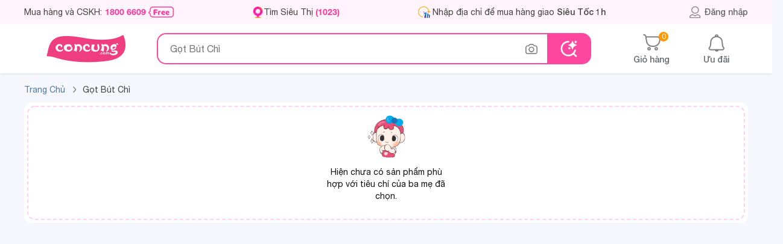

--- FILE ---
content_type: text/html; charset=utf-8
request_url: https://concung.com/got-but-chi-101904.html
body_size: 21809
content:
<!DOCTYPE html>
<html lang="vi-vn">

	<head>
		<title>Gọt Bút Chì</title>
		<meta name="viewport" content="width=device-width,initial-scale=1,maximum-scale=1,user-scalable=no">
		<meta http-equiv="content-type" content="text/html; charset=UTF-8">
								<meta name="description"
				content="Gọt Bút Chì" />
							<meta name="keywords"
				content="Gọt Bút Chì" />
							<meta name="geo.region" content="VN-Hồ Chí Minh" />
		
							<meta property="al:android:url" content="concung://open.concung.com/https://concung.com/got-but-chi-101904.html" />
			<meta property="al:android:package" content="com.concung.ecapp" />
			<meta property="al:android:app_name" content="Con Cưng" />

			<meta property="al:ios:url" content="concung://open.concung.com/https://concung.com/got-but-chi-101904.html" />
			<meta property="al:ios:app_store_id" content="1442035575" />
			<meta property="al:ios:app_name" content="Con Cưng" />
			<meta property="al:web:should_fallback" content="true" />
				<meta name="msvalidate.01" content="0E596E8B2F373A9DA784A34E2D4483F1" />
		<meta name="robots"
			content="index,follow,noodp" />
				<meta name="RATING" content="GENERAL" />
		<meta name="language" content="vietnamese" />
		<meta name="REVISIT-AFTER" content="1 DAYS" />
		<meta property="fb:app_id" content="1499121376973432" />
		<meta property="og:title"
			content="Gọt Bút Chì" />
							<meta property="og:type" content="product.group" />
																<meta property="og:description"
					content="Gọt Bút Chì" />
										<meta property="og:image" content="https://cdn1.concung.com/img/concung-thumbnail.jpg" />
				<meta property="og:image:width" content="560">
		<meta property="og:image:height" content="292">
		<meta property="og:site_name" content="Concung.com" />
								<meta property="og:url" content="https://concung.com/got-but-chi-101904.html" />
			<meta name="google-signin-client_id" content="116560889837-lt486222apvecfhgsbafnmngmn6us1f5.apps.googleusercontent.com">
			<link rel="alternate" href="https://concung.com/got-but-chi-101904.html" />
			<link rel="canonical" href="https://concung.com/got-but-chi-101904.html" />
				<meta http-equiv="x-dns-prefetch-control" content="on">
		<link rel="icon" type="image/vnd.microsoft.icon" href="https://cdn1.concung.com/img/concung.ico" />
		<link rel="shortcut icon" type="image/x-icon" href="https://cdn1.concung.com/img/concung.ico" />
				<link rel="apple-touch-icon-precomposed" href="https://cdn1.concung.com/img/logo/icon72x72.png"
			sizes="72x72">
		<link rel="apple-touch-icon-precomposed" href="https://cdn1.concung.com/img/logo/icon114x114.png"
			sizes="144x144">
				<link rel="apple-touch-icon-precomposed" href="https://cdn1.concung.com/img/logo/icon57x57.png"
			sizes="57x57">
		<link rel="apple-touch-icon-precomposed" href="https://cdn1.concung.com/img/logo/icon114x114.png"
			sizes="114x114">
				<link rel="nokia-touch-icon" href="https://cdn1.concung.com/img/logo/icon57x57.png">
				<link rel="apple-touch-icon-precomposed" href="https://cdn1.concung.com/img/logo/icon144x144.png"
			sizes="1x1">
		<link rel="apple-touch-icon" sizes="180x180"
			href="https://cdn1.concung.com/img/logo/apple-touch-icon.png">
		<link rel="icon" type="image/png" sizes="32x32"
			href="https://cdn1.concung.com/img/logo/favicon-32x32.png">
		<link rel="icon" type="image/png" sizes="16x16"
			href="https://cdn1.concung.com/img/logo/favicon-16x16.png">
		<link rel="manifest" href="https://concung.com/site.webmanifest">
		
		<link rel="publisher" href="https://plus.google.com/+Concung" />
		<link rel="dns-prefetch" href="https://cdn1.concung.com">
		<link rel="preload" href="https://concung.com/themes/desktop4.1/fonts/HelveticaNeue/HelveticaNeue-Medium.ttf" as="font" type="font/ttf" crossorigin="anonymous">
		<link rel="preload" href="https://concung.com/themes/desktop4.1/fonts/HelveticaNeue/HelveticaNeue.ttf" as="font" type="font/ttf" crossorigin="anonymous">
		<link rel="preload" href="https://concung.com/themes/desktop4.1/fonts/HelveticaNeue/HelveticaNeue-Bold.otf" as="font" type="font/otf" crossorigin="anonymous">
		<link rel="preload" href="https://concung.com/themes/desktop4.1/fonts/ConCung-Font.ttf" as="font" type="font/ttf" crossorigin="anonymous">

																			<link href="/themes/desktop4.1/css/bundle_category_47eef2d5840c7486e031fb7323adb5db.min.css?v=4.632" rel="stylesheet"  as="style" type="text/css" media="screen" />
											<script type="text/javascript">
			var _DEBUG_ = 0; var is_search_new=1;var numbers_hah=2345;var baseDir = 'https://concung.com/';var url_socketec = 'https://ecnodjs.concung.com';var customer_phone_login = '0';var is_track = 1;var minjs = '6.641'; var img_dir = '/themes/desktop4.1/image/'; var SCM_API = '1'; var js_dir = '/themes/desktop4.1/js/';        var static_token = 'e633865a31fa27f35b8499e1a75b0a76'; var events = '0';    var data_product_criteo=[];    
			var _PRICE_LOCAL_ = 0;  var salt_key = "*83bsy$2026-01-17";var count_slide_order =0;  var show_medica = 0;var uifb  = '';  var flag_luckydraw = 0;  var set_date = 1; var lazyload = 1; var googleindex = 0; var popup_show = 0; var free_ship = '749000';var free_ship_price = '249000'; var token = ''; var link_page_cur='https://concung.com/got-but-chi-101904.html';var isMobile='0'; var appidfacebook='1499121376973432';         var roundMode = 0;     var load_lazy_img=0;        var page_name = 'category';
			var data_product_criteo=[];var life_cycle_message =0; var listing_item_insider=[];var dataLayer=[];var token_customer='9e00df440d2ace58a5c67ea6c8c7a15e';	var data_tracer_head=[];var timestamp='1768611462';var keydatas='6861154';	var lag_push_real=0; var item_list_view_array=[];var promotion_view_array=[];var data_product_info=[]; var data_productgift_info =[]; var external_id ='7e9903559734a01230395e161e6c7b5a'; var id_customer_event ='7e9903559734a01230395e161e6c7b5a_1768611462'; var fbclidfb ='';

		</script>
		
																			<script type="text/javascript" rel="preload"   src="/themes/desktop4.1/js/bundle_category_47eef2d5840c7486e031fb7323adb5db.min.js?v=6.641"></script>
													<script>   	var is_track_insider=0;var is_track_google=1;var is_track_facebook=1;
	var is_track_tiktok=1; var is_track_ecomobi=0; var ip_location='18.224.3.249'; var fbc='';var fbp='';
	 var ecomobi_track=0;var eco_token = '4c4311839f72333fee8c8245d6b65712';</script>   

			
			<script type="text/javascript"> 	
				var _gaq = _gaq || [];
				_gaq.push(['_setAccount', 'UA-36329013-1']); 
				_gaq.push(['_setDomainName', 'concung.com']);
				_gaq.push(['_trackPageview']);
			(function() {
				var ga = document.createElement('script'); ga.type = 'text/javascript'; ga.async = true;
				ga.src = ('https:' == document.location.protocol ? 'https://ssl' : 'https://www') + '.google-analytics.com/ga.js';
				var s = document.getElementsByTagName('script')[0]; s.parentNode.insertBefore(ga, s);
			})();
			</script>
		
		<script async src="https://www.googletagmanager.com/gtag/js?id=G-DFG3FWNPBM"></script>
		<script>
			window.dataLayer = window.dataLayer || [];
			function gtag(){dataLayer.push(arguments);}
			gtag('js', new Date());
			gtag('config', 'G-DFG3FWNPBM');
		</script>
		<script>
			(function(w,d,s,l,i){w[l]=w[l]||[];w[l].push({'gtm.start':
			new Date().getTime(),event:'gtm.js'});var f=d.getElementsByTagName(s)[0],
			j=d.createElement(s),dl=l!='dataLayer'?'&l='+l:'';j.async=true;j.src=
			'https://www.googletagmanager.com/gtm.js?id='+i+dl;f.parentNode.insertBefore(j,f);
			})(window,document,'script','dataLayer','GTM-K672643');
		</script>
		
				<script> 
		 
		!function (w, d, t) {
		  w.TiktokAnalyticsObject=t;var ttq=w[t]=w[t]||[];ttq.methods=["page","track","identify","instances","debug","on","off","once","ready","alias","group","enableCookie","disableCookie"],ttq.setAndDefer=function(t,e){t[e]=function(){t.push([e].concat(Array.prototype.slice.call(arguments,0)))}};for(var i=0;i<ttq.methods.length;i++)ttq.setAndDefer(ttq,ttq.methods[i]);ttq.instance=function(t){for(var e=ttq._i[t]||[],n=0;n<ttq.methods.length;n++
)ttq.setAndDefer(e,ttq.methods[n]);return e},ttq.load=function(e,n){var i="https://analytics.tiktok.com/i18n/pixel/events.js";ttq._i=ttq._i||{},ttq._i[e]=[],ttq._i[e]._u=i,ttq._t=ttq._t||{},ttq._t[e]=+new Date,ttq._o=ttq._o||{},ttq._o[e]=n||{};n=document.createElement("script");n.type="text/javascript",n.async=!0,n.src=i+"?sdkid="+e+"&lib="+t;e=document.getElementsByTagName("script")[0];e.parentNode.insertBefore(n,e)};
		
		  ttq.load('CBPL5D3C77U6QAIGQ9SG');		  ttq.page();}(window, document, 'ttq');


		ttq.identify({sha256_phone_number:'eea4f1c47139fafce966900a9f17081db836a2b86687eaac14bd33c2d9c914fe'}); 
	</script>
		
			
		<script>
			
			!function(f,b,e,v,n,t,s)
			{if(f.fbq)return;n=f.fbq=function(){n.callMethod?n.callMethod.apply(n,arguments):n.queue.push(arguments)};
			if(!f._fbq)f._fbq=n;n.push=n;n.loaded=!0;n.version='2.0';
			n.queue=[];t=b.createElement(e);t.async=!0;t.src=v;s=b.getElementsByTagName(e)[0];
			s.parentNode.insertBefore(t,s)}(window,document,'script','https://connect.facebook.net/en_US/fbevents.js');
			fbq('init', '1937144073171117',{external_id:'7e9903559734a01230395e161e6c7b5a'}); 

			 
				 
										
						 fbq('track', 'PageView'); 
			
		</script>
		
		               
            <script> (function(a, b, d, c, e) { a[c] = a[c] || [];
                a[c].push({ "atm.start": (new Date).getTime(), event: "atm.js" });
                a = b.getElementsByTagName(d)[0]; b = b.createElement(d); b.async = !0;
                b.src = "//deqik.com/tag/corejs/" + e + ".js"; a.parentNode.insertBefore(b, a)
                })(window, document, "script", "atmDataLayer", "ATM9T32SQTY7Q");</script>
     
	
		


			
		<script type="text/javascript">			
			window.dataLayer = window.dataLayer || []; 
			dataLayer.push({			
				"page_type":"Category",
				"category1":"",
				"category2":"",
				"category3": "",
				"category4":""
			});
		</script>	

	
	
		<script>
			function trackAnalytics(data,data_insider){
			if(is_track){
				dataLayer.push(data);
				if(is_track_insider)
					Insider.track('events',[data_insider]);
			} 
	}
		</script>
	
		    <script type="application/ld+json">
{"@context":"https://schema.org","@type":"ItemList","name":"Gọt Bút Chì","description":"Gọt Bút Chì","url":"http://concung.com/got-but-chi-101904.html","numberOfItems":0,"itemListOrder":"https://schema.org/ItemListOrderAscending","itemListElement":[]}
</script>
<script type="application/ld+json">
{"@context":"https://schema.org","@type":"BreadcrumbList","itemListElement":[{"@type":"ListItem","position":1,"name":"Trang chủ","item":{"@type":"WebPage","@id":"https://concung.com","url":"https://concung.com"}},{"@type":"ListItem","position":"5","name":"Gọt Bút Chì","item":{"@type":"WebPage","@id":"https://concung.com/got-but-chi-101904.html","url":"https://concung.com/got-but-chi-101904.html"}}]}
</script>
	</head>

	<body class="blue-skin inner-page "
		style="background:#F5F7FD;" id="category" >
					<script type="text/javascript">
				/* <![CDATA[ */
									var google_conversion_id = 776463692;
				var google_conversion_label = "MU-JCI3Bu5EBEMzKn_IC";
				var google_custom_params =window.google_tag_params;
				var google_remarketing_only = true;
				var flag_luckydraw = 0;
				/* ]]> */
			</script>
			<script type="text/javascript" src="//www.googleadservices.com/pagead/conversion.js"></script>
				 
				<div class="search-bar " >
			<div class="top-bar pt-0 pb-0 " style=" z-index: inherit;">
				<div class="container text-left d-flex justify-content-space align-items-center height-40">

					<div class=" d-flex align-center  " style="    max-width: 1100px;    min-width: 1050px;">
						<span class="font-14  cc-primary line-height-14 d-flex align-center"
							style="line-height: 14px; margin-right:128px;    min-width: 250px;"> Mua hàng và CSKH:
							<a href="tel:1800 6609" onclick="dataLayer.push(call_push_page)" ;
								class="cc-pink-primary  font-bold mr-1" style="margin-left:5px;"
								title="Mua hàng 1800 6609">1800 6609</a>
							<img src="https://concung.com/themes/desktop4.1/image/v40/icon/free-call.png" height="18" alt="Gọi miễn phí" />
						</span>
						<a class=" font-14   menu-icon-store cc-primary line-height-14 d-flex align-center"
							style="height:19px;    min-width: 135px;  padding-left:19px; margin-right:128px;"
							href="https://concung.com/tim-sieu-thi.html" title="Tìm siêu thị">
							Tìm Siêu Thị <span class="cc-pink-primary font-bold d-inline-block ml-1">
								(1023)</span>
						</a>
												
						<div class=" mt-0 pt-0  d-inline-block  border-radius   pr-10" style="">
							<div class="d-flex mb-0 pb-0  mt-2 mb-2 font-14 item-address-head" style="line-height: 21px; ">                
								<a href="https://concung.com/dang-nhap.html">
									<span  title="đăng nhập" class="line-next-right-blues w-100 d-flex">
									<span  class="ml-3 color-11 font-14 name-district-set" style="padding-left:10px;">
																				<span class="set-address-text-pick-head color-40  line-clamp-1  reset-italic" >
																								Nhập địa chỉ để mua hàng giao <span class="font-medium italic">Siêu Tốc 1h</span>
																					</span>	 
									</span>	
									</span>
								</a>
							</div>
							
						</div>
									</div>
		
			<div class="d-flex align-center position-relative  ">
		
							<a class="font-14  text-center color-text-main  d-flex  hover-poper    align-center font-medium" style="    color: #67686C;" href="https://concung.com/dang-nhap.html"  title="Thông tin khách hàng">
			
					<span class=" user-header-top d-inline-block font-medium pointer"  ></span> Đăng nhập
				</a>
						
			
			</div>			 
		</div>			 
	</div>		
	


				

			<div class="container">
				<div class="search-bar-control d-flex align-center justify-content-space">
					<div class=" d-flex align-center">
						<a href="https://concung.com/" title="Concung.com"
							style="   text-align: center; width: 205px;	 margin-right:15px;">							<img style="width:134px;" src="https://concung.com/themes/desktop4.1/image/logo-concung.png"
								alt="Chuỗi hệ thống siêu thị mẹ bầu và em bé">
						</a>
						
						<div class="d-block position-relative search-form-control  " id="search-form-control" style="width:720px;    z-index: 2;">
							<form class="search-box top-search d-flex align-center" method="post" action="https://concung.com/search" enctype='multipart/form-data'>
									<input 										class="input-search text-seach border-0 "
										style="width: 100%;padding-right: 35px; height: 48px;border-radius:15px; font-size:16px; line-height:16px; padding-left: 20px;"
										type="text"
										placeholder="Gọt Bút Chì"
										autocomplete="off" id="search_query"
										onfocus=""
										onkeypress="SuggestSearch(event,this,0)" name="search_query">

									<span class="clear-text hide" style="height:20px;right:125px;top: 15px;"
										onclick="">&nbsp;</span>
										<div class="icon-image icon-image-search-data  mx-3 position-relative" onclick="" style="height: 48px;"></div>
										<div class="position-relative" >
											<span class="position-absolute content-popover-data content-popover-data-search note-popover-filter hide text-center">		
											<span class="font-concung font-16 py-10 d-block">Tìm kiếm hình ảnh với <span class="cc-pink-primary">Con Cưng</span></span>
											<div class="data-image-main border-radius text-center">
												<img style="padding:45px 0px 45px 0px; max-width:260px;max-height:230px;display: block;margin: 0 auto;" class="image-search-data-show" src="https://concung.com/themes/images/v50/icon/image.svg"	alt="Tìm kiếm hình ảnh">
												<div class="input-data-image border-top-ea pt-10 d-flex justify-content-space mt-10">
													<span class="pl-1">	</span>
														<span  class="pointer border-ea choise-data-image py-10 border-radius-buttom-50">
																<img class="" style="margin: 0 auto;" src="https://concung.com/themes/images/v50/icon/image-choise.svg"	alt="Chọn hình ảnh">
															Chọn hình ảnh
														</span>
														<span class="pl-1">	</span>
														<span class="pointer border-ea py-10 border-radius-buttom-50 submit-image-data-search ">
															<img style="margin: 0 auto;" src="https://concung.com/themes/images/v50/icon/image-search.svg"	alt="Tìm kiếm hình ảnh">
															Tìm kiếm
														</span>	
													<span class="pl-1">	</span>
												</div>
											</div>
											
										</span>
									</div>
								<button class="btn  text-white font-medium font-15  "  type="submit" name="submit_search" value="Tìm kiếm">  </button>
								<input  type="hidden" name="search-semantic" value="0"/>
								<input type="file" class="hide input-img-search"  name="input-img-search" accept="image/x-png,image/gif,image/jpeg"/>
								<input type="text" class="hide input-img-search-data-in"  name="input-img-search-data-in" value="">
								<input type="text" class="hide input-img-search-blod"  name="input-img-search-blod" value="">
								
							</form>

							<script type="application/ld+json">
									{"@context":"http://schema.org","@type":"WebSite","@id":"https://concung.com/#website","url":"https://concung.com/","name":"Con Cưng","description":"Con Cưng là chuỗi Mẹ Bé 1023 shop được yêu thích nhất Việt Nam, với hơn 20 triệu sản phẩm Tã Sữa, Thực phẩm bán ra năm 2021. Mua Online giao nhanh 30 phút.","potentialAction":[{"@type":"SearchAction","target":{"@type":"EntryPoint","urlTemplate":"https://concung.com/search?search_query={search_term_string}&submit_search=T%C3%ACm+ki%E1%BA%BFm"},"query-input":"required name=search_term_string"}],"inLanguage":"vi"}
							</script> 




							
							
							<div class="wrap-suggestion-next hide  " style="      padding-top:20px;  ">
																																					

																				
								
										<span class="historry-item d-inline-flex w-100   px-20 color-text-main mb-20   justify-content-space align-items-center line-height-16 "
											style=" ">
											<span class=" font-16 color-63 font-medium">Ưu đãi đặc biệt</span>
										</span>
									<div class="splide splide-main justify-content align-center pr-15 pl-20" data-scroll="0" data-gap="20" data-scroll="1" style="padding:0px 20px;  width:100% ;  ">
										<div class="splide__track py-0 " style="  overflow: hidden;    visibility: visible;">
											<div class="splide__list">
																																																												<div class="splide-box splide__slide" style="display: inline-block; width:240px;">											
																								<a class=" d-flex border-f2  border-radius border-hover-pink color-20 mb-20 py-10 px-10" href="https://concung.com/1458-thuong-hieu-metacare.html" style="min-width:240px;">
													<span class=" mr-2 d-inline-flex align-center" style=" height:60px; width:60px;    min-width: 60px;min-height: 60px;">
														<img src="https://cdn1.concung.com/img/m/2025/07/1458_logo-1753236832.webp" style="width:100%; max-height:60px; max-width:60px;"/>
													</span>
													<span class="line-clamp-2" style="   ">[Độc quyền WebApp] Giảm 20% khi mua 1 thùng Sữa dinh dưỡng pha sẵn MetaCare Eco 110ml/180ml</span>
												</a>
																																															<a class=" d-flex border-f2  border-radius border-hover-pink color-20 mb-20 py-10 px-10" href="https://concung.com/1482-thuong-hieu-ta-animo.html" style="min-width:240px;">
													<span class=" mr-2 d-inline-flex align-center" style=" height:60px; width:60px;    min-width: 60px;min-height: 60px;">
														<img src="https://cdn1.concung.com/img/m/2025/09/1482_logo-1758701498.webp" style="width:100%; max-height:60px; max-width:60px;"/>
													</span>
													<span class="line-clamp-2" style="   ">Giảm 20.000đ khi mua Tã dán Animo Siêu Mềm Thoáng size XS</span>
												</a>
																																																</div>													<div class="splide-box splide__slide" style="display: inline-block; width:240px;">											
																								<a class=" d-flex border-f2  border-radius border-hover-pink color-20 mb-20 py-10 px-10" href="https://concung.com/1452-thuong-hieu-optimum-colos.html" style="min-width:240px;">
													<span class=" mr-2 d-inline-flex align-center" style=" height:60px; width:60px;    min-width: 60px;min-height: 60px;">
														<img src="https://cdn1.concung.com/img/m/2025/03/1452_logo-1742539418.webp" style="width:100%; max-height:60px; max-width:60px;"/>
													</span>
													<span class="line-clamp-2" style="   ">Giảm 15% khi mua 3 thùng Optimum Colos 110ml/180ml (Không áp dụng cho sữa thay thế sữa mẹ dành cho trẻ dưới 24 tháng tuổi)</span>
												</a>
																																															<a class=" d-flex border-f2  border-radius border-hover-pink color-20 mb-20 py-10 px-10" href="https://concung.com/1476-thuong-hieu-meta-fresh.html" style="min-width:240px;">
													<span class=" mr-2 d-inline-flex align-center" style=" height:60px; width:60px;    min-width: 60px;min-height: 60px;">
														<img src="https://cdn1.concung.com/img/m/2025/07/1476_logo-1753237163.webp" style="width:100%; max-height:60px; max-width:60px;"/>
													</span>
													<span class="line-clamp-2" style="   ">[Độc quyền WebApp] Giảm 20% khi mua 1 thùng Sữa tươi ít đường/có đường bổ sung sữa non Metafresh 110ml/180ml</span>
												</a>
																																																</div>													<div class="splide-box splide__slide" style="display: inline-block; width:240px;">											
																								<a class=" d-flex border-f2  border-radius border-hover-pink color-20 mb-20 py-10 px-10" href="https://concung.com/1453-thuong-hieu-colosbaby-gold-d3k2.html" style="min-width:240px;">
													<span class=" mr-2 d-inline-flex align-center" style=" height:60px; width:60px;    min-width: 60px;min-height: 60px;">
														<img src="https://cdn1.concung.com/img/m/2025/03/1453_logo-1741849339.webp" style="width:100%; max-height:60px; max-width:60px;"/>
													</span>
													<span class="line-clamp-2" style="   ">[Độc quyền WebApp] Giảm 20% khi mua 3 Lon SPDD Colosbaby Gold 2+/ Bio Gold 2+/ IQ Gold 2+/ Gold D3K2 800g - S</span>
												</a>
																																															<a class=" d-flex border-f2  border-radius border-hover-pink color-20 mb-20 py-10 px-10" href="https://concung.com/1461-thuong-hieu-enfa-c-sec.html" style="min-width:240px;">
													<span class=" mr-2 d-inline-flex align-center" style=" height:60px; width:60px;    min-width: 60px;min-height: 60px;">
														<img src="https://cdn1.concung.com/img/m/2025/04/1461_logo-1745813188.webp" style="width:100%; max-height:60px; max-width:60px;"/>
													</span>
													<span class="line-clamp-2" style="   ">[Độc quyền WebApp] Giảm 25% khi mua 2 LonTPBS Enfagrow A+ NeuroPro 3 C-Sec/ A+ số 4/ All Neuropro 4/ Enfagrow Enspire</span>
												</a>
																																																</div>													<div class="splide-box splide__slide" style="display: inline-block; width:240px;">											
																								<a class=" d-flex border-f2  border-radius border-hover-pink color-20 mb-20 py-10 px-10" href="https://concung.com/1446-thuong-hieu-nutimilk.html" style="min-width:240px;">
													<span class=" mr-2 d-inline-flex align-center" style=" height:60px; width:60px;    min-width: 60px;min-height: 60px;">
														<img src="https://cdn1.concung.com/img/m/no_brand_logo.png" style="width:100%; max-height:60px; max-width:60px;"/>
													</span>
													<span class="line-clamp-2" style="   ">Giảm 15%/2 lốc Sữa tươi Nutimilk (có đường/ ít đường) 110ml/180ml (Không áp dụng cho sữa thay thế sữa mẹ dành cho trẻ dưới 24 tháng tuổi)</span>
												</a>
																																															<a class=" d-flex border-f2  border-radius border-hover-pink color-20 mb-20 py-10 px-10" href="https://concung.com/1477-thuong-hieu-ghe-ngoi-o-to-animo.html" style="min-width:240px;">
													<span class=" mr-2 d-inline-flex align-center" style=" height:60px; width:60px;    min-width: 60px;min-height: 60px;">
														<img src="https://cdn1.concung.com/img/m/2025/12/1477_logo-1765168645.webp" style="width:100%; max-height:60px; max-width:60px;"/>
													</span>
													<span class="line-clamp-2" style="   ">[Online ] Giảm giá đến 900.000 đồng Ghế ngồi ô tô Animo</span>
												</a>
																																																</div>													<div class="splide-box splide__slide" style="display: inline-block; width:240px;">											
																								<a class=" d-flex border-f2  border-radius border-hover-pink color-20 mb-20 py-10 px-10" href="https://concung.com/1432-thuong-hieu-babyplus.html" style="min-width:240px;">
													<span class=" mr-2 d-inline-flex align-center" style=" height:60px; width:60px;    min-width: 60px;min-height: 60px;">
														<img src="https://cdn1.concung.com/img/m/2024/08/1432_logo-1722788153.webp" style="width:100%; max-height:60px; max-width:60px;"/>
													</span>
													<span class="line-clamp-2" style="   ">Giảm 50.000 đồng Combo Nước rửa bình sữa Aga-ae 500ml và Siro ăn ngon Babyplus Hapi Gold X2</span>
												</a>
																																															<a class=" d-flex border-f2  border-radius border-hover-pink color-20 mb-20 py-10 px-10" href="https://concung.com/1463-thuong-hieu-midkid.html" style="min-width:240px;">
													<span class=" mr-2 d-inline-flex align-center" style=" height:60px; width:60px;    min-width: 60px;min-height: 60px;">
														<img src="https://cdn1.concung.com/img/m/2025/09/1463_logo-1758781643.webp" style="width:100%; max-height:60px; max-width:60px;"/>
													</span>
													<span class="line-clamp-2" style="   ">Giảm 10% khi mua 01 hộp Xịt chống sâu răng Midkid 30ml/ 20ml</span>
												</a>
																																																</div>													<div class="splide-box splide__slide" style="display: inline-block; width:240px;">											
																								<a class=" d-flex border-f2  border-radius border-hover-pink color-20 mb-20 py-10 px-10" href="https://concung.com/1489-thuong-hieu-unimat-riken.html" style="min-width:240px;">
													<span class=" mr-2 d-inline-flex align-center" style=" height:60px; width:60px;    min-width: 60px;min-height: 60px;">
														<img src="https://cdn1.concung.com/img/m/no_brand_logo.png" style="width:100%; max-height:60px; max-width:60px;"/>
													</span>
													<span class="line-clamp-2" style="   ">[Độc quyền WebApp] Giảm 30% khi mua Mỳ somen Unimat Riken các loại</span>
												</a>
																																															<a class=" d-flex border-f2  border-radius border-hover-pink color-20 mb-20 py-10 px-10" href="https://concung.com/1345-thuong-hieu-huggies-skincare.html" style="min-width:240px;">
													<span class=" mr-2 d-inline-flex align-center" style=" height:60px; width:60px;    min-width: 60px;min-height: 60px;">
														<img src="https://cdn1.concung.com/img/m/2023/06/1345_logo-1685600729.png" style="width:100%; max-height:60px; max-width:60px;"/>
													</span>
													<span class="line-clamp-2" style="   ">Giảm 40.000 đồng khi mua 2 gói tã quần cực đại Huggies Skincare M/L/XL/XXL</span>
												</a>
																									</div>
																																	</div>
										</div>
									</div>
																	</div>

							


							


						</div>


					
				
			</div>
			<div class="d-flex position-relative text-center " style="min-width:190px;">
				
				<a class="font-12 text-center  hover-cc-primary a-link-color cart-set-top position-relative" style="margin-right:40px;" href="https://concung.com/gio-hang.html">
					<span class=" text-center suptext-top cart-count font-medium" style="">	0</span>
					<span class="d-block mx-auto cart-header-top"  ></span>
										<span class="font-medium color-text-main font-14" style="margin-top:6px; line-height:14px;    display: block;">Giỏ hàng</span>
				</a>						
				<a class="font-12 text-center cart-set-top  hover-cc-primary a-link-color mx-3 position-relative" href="https://concung.com/thong-bao-khach-hang.html"  title="Thông báo của tôi">
										<span class="d-block mx-auto notify-header-top notify-header-top-none "></span>

						<span class="font-medium color-text-main font-14" style="margin-top:6px; line-height:14px;    display: block;">Ưu đãi</span>
									</a>
				
			</div>
              
        </div>
       
	</div>
  </div>
  
  <span class="active_scroll"></span>	
  
    	  
			

		
	<div class="main-top mt-10 ">
	<div class="container ">
        <div class="main-top-grid row">		
		 
          <div class="main-banner d-flex justify-content-space-between mb-0">
		    		  
            <div class="breadcrumb  pr-0" >
				<ul itemscope itemtype="https://schema.org/BreadcrumbList">
				<li  class=" brea_page"    itemprop="itemListElement" itemscope     itemtype="https://schema.org/ListItem">
					<a itemprop="item"  href="https://concung.com/" class="bread-item" title="Trang chủ"  style=" float:left;" >
						<span itemprop="name" style="color:#5078A0">Trang Chủ</span>
						 <meta itemprop="position" content="1" />
					</a>
				</li>
					<li class="brea_page" itemprop="itemListElement" itemscope     itemtype="https://schema.org/ListItem">
					<a itemprop="item" href="https://concung.com/got-but-chi-101904.html" title="Gọt Bút Chì" class="bread-item  last-bread ">
						<h1 itemprop="name">Gọt Bút Chì</h1>
						<meta itemprop="position" content="5" />
					</a>
				</li>
				
		 
	</ul>

	
				</div>
          </div>
		
        </div>
      </div>
	  
	  
    </div>
	
			

 	
		
		
		<div id="main-content" vocab="https://schema.org/" typeof="ItemList" style="min-height:600px;">		  
						<div class="container">		
				<div class="block-main-content">
				<div class="bg-white mt-10 border-radius-12 content-get-page-set-default-add " style=" padding: 5px;     display: block;			min-width: 980px;">	
					<div class="bg-white text-center py-main"style="background: #FFFFFF;border: 2px dashed #FFD2F0;border-radius: 13px;">
						<div class="d-block "  >
							<img src="/themes/desktop4.1/image/referral-error.png" style="width:64px;"/>
						</div>
						<span class="font-14 d-block text-center my-main mx-auto" style="width: 215px;">Hiện chưa có sản phẩm phù hợp với tiêu chí của ba mẹ đã chọn.
						</span>						
					</div>
				</div>				
				</div>
			</div>
				<link property="url" href="https://concung.com/got-but-chi-101904.html"> 
		</div>
				
			
	

		

	
		
		
	
	
	

		
	 
	  

	
				
				 
			<div class="container " style="height:auto;    position: -webkit-sticky;			position: sticky;		    z-index: 2;	bottom: 0px;			right: 0px;">
			
		
			
			
								<div id="totop" style=" position: absolute; right: calc(50% - 658px);	bottom: 110px;">
					<a class="toptop-btn" href="#">
						<img class="img-fluid" width="48" src="/themes/desktop4.1/image/v40/style/on-top.png" alt="#">
					</a>
				</div> 
				
				
			</div> 
				

<div class="footer-popups">
<div class="modal " id="shop-noticed" tabindex="-1" role="dialog" aria-labelledby="shop-notice-Label" aria-hidden="true">
	<div class="modal-dialog" role="document" style="max-width: 600px;width: fit-content;min-width: 350px;">
		<div class="modal-content">
			<div class="modal-header py-2">
				<h4 class="the-title modal-title text-center" id="shop-notice-Label">Thông báo</h4>
				<button type="button" class="close py-2" data-dismiss="modal" aria-label="Close">
				<svg class="svg close-btn" xmlns="http://www.w3.org/2000/svg" width="14" height="14" viewBox="0 0 14 14">
				<path fill="#333" fill-rule="nonzero" d="M8.664 7l4.991-4.991A1.176 1.176 0 1 0 11.992.345L7 5.336 2.008.345A1.176 1.176 0 1 0 .345 2.008L5.336 7 .345 11.992a1.177 1.177 0 0 0 1.663 1.663L7 8.664l4.992 4.991a1.176 1.176 0 1 0 1.663-1.663L8.664 7z"/>
				</svg>
				</button>
			</div>
			<div class="modal-body">
				<p>Thông tin này chỉ mang tính chất trợ giúp người đọc hiểu hơn về sản phẩm, ko nhằm mục đích quảng cáo.</p>
				<p>Vui lòng xác nhận bạn là nhân viên y tế và/hoặc có nhu cầu tìm hiểu về sản phẩm.</p>
				<p>
				  <label class="custom-control custom-checkbox">
					<input class="custom-control-input" type="checkbox" name="#"><span class="custom-control-label">Không hiển thị thông báo này lần sau</span>
				  </label>
				</p>
				<div class="text-center">
				<button type="button" class="btn btn-secondary mx-2" data-dismiss="modal">Cancel</button>
				<button type="button" class="btn btn-primary bg-pink-primary mx-2">Xác nhận</button>
			</div>
		</div>
	</div>
</div>

</div>

<div class="modal " id="mesage-item-box-none" tabindex="-1" role="dialog" aria-labelledby="mesage-item-box-none-Label"
	aria-hidden="true">
	<div class="modal-dialog d-flex align-center mt-0" role="document" style="height: 100vh;">
		<div class="modal-content" style="border-radius: 20px;">
			<div class="modal-header p-0 border-0">
				<span class="d-block font-20 font-concung py-24  text-center"
					style="line-height:20px;padding:20px 0px;">
					Tiếc Thật
				</span>
			</div>
			<img class="mx-auto" width="90" src="https://concung.com/themes/images/v50/style/concung-child.png" />
			
			<div class="modal-body w-100 font-15  font-medium text-center" style="line-height:20px;    padding: 10px 20px;">
			</div>
			<span data-dismiss="modal" class="d-block font-16 cc-pink-primary pointer font-medium border-top py-10 text-center" 	style="    line-height: 14px;padding:20px 0px;">
				Đồng ý
			</span>
		</div>
	</div>
</div>

<div class="modal " id="shop-box" tabindex="-1" role="dialog" aria-labelledby="shop-box-Label" aria-hidden="true">
	<div class="modal-dialog" role="document">
		<div class="modal-content">
			<div class="modal-header p-2">
				<h3 class="the-title modal-title text-center" id="shop-box-Label">Thông báo</h3>
				<img  src="/themes/desktop4.1/image/icon/close-popup.svg"   class="pointer" style="position: absolute;    right: -7px; z-index:3;    top: -7px;" data-dismiss="modal">
			</div>
			<div class="modal-body w-100"></div>
		</div>
	</div>
</div>
<div class="modal " id="shop-box-none" tabindex="-1" role="dialog" aria-labelledby="shop-box-none-Label" aria-hidden="true">
	<div class="modal-dialog d-flex align-center mt-0" role="document"  style="height: 100vh;max-width: 385px; ">
		<div class="modal-content"style="border-radius:8px;">
			<div class="modal-header p-0 border-0">			
				<span class="d-block font-20 font-concung py-24 text-center" style="line-height:20px;padding:20px 0px;"  >Xác Nhận</span>
			</div>
			<div class="modal-body w-100 p-0 font-15 pt-0 " style="line-height:20px;"></div>
		</div>
	</div>
</div>
<div class="modal " id="load-box-none" tabindex="-1" role="dialog" aria-labelledby="load-box-none-Label" aria-hidden="true">
	<div class="modal-dialog d-flex align-center" role="document" style="max-width: min-content;max-width: min-content;height: 100vh;margin-top: 0px;margin-bottom: 0px;" >
		<div class="modal-content">			
			<div class="modal-body w-100 px-0"></div>

			<img  src="/themes/desktop4.1/image/icon/close-popup.svg"   class="pointer" style="position: absolute;       bottom: -31px;			z-index: 3;			left: 49%; z-index:3;   " data-dismiss="modal">
		</div>
	</div>
</div>

	<div class="popup-toast-item hide  " id="popup-toast-item" style="position: fixed;   width: 100%;    height: 100vh;    z-index: 111112;    top: 0px; left:0px;    display: flex;    align-items: center;">
		<div style="	width: 230px;     background: rgba(0, 0, 0, 0.7);		border-radius: 12px;		margin: 0 auto;		height: max-content;	text-align: center;		padding: 10px;">
				<img  height="40" alt="Đã thêm thành công" src="/themes/desktop4.1/image/v40/icon/tick-white.png" style="margin-bottom:18px; "/>
				<span class="content-popup-toast text-white d-block  font-medium font-15 line-height-20" id="popup-toast-item-text">Đã thêm thành công</span>
		</div>
	</div>
	<div class="popup-toast-alert hide" id="popup-toast-alert" style="position: fixed;   width: 100%;    height: 100vh;    z-index: 111112;    top: 0px;    display: flex;    align-items: center;">
		<div style="	width: 230px;     background: rgba(0, 0, 0, 0.7);		border-radius: 12px;		margin: 0 auto;		height: max-content;	text-align: center;		padding: 10px;">
				<img  height="40" alt="Đã thêm thành công" src="https://cdn1.concung.com/themes/images/v40/icon/alert-icon.png" style="margin-bottom:18px; "/>
				<span class="content-popup-toast text-white d-block  font-medium font-15 line-height-20" id="popup-toast-alert-text">Đã thêm thành công</span>
		</div>
	</div>
	



<div class="modal-dialog load-time hide" role="document" style="  max-width:100%;  width:100%; height:auto;    z-index: 1000;    position: fixed; TOP:10px; ">
		<div class="modal-content border-0 text-center"  style="background:transparent;  width:100%; height:100%;">
			<div class="modal-body" >
				 
				<div class="loading-spinner mx-auto" style="margin-top:9%;" ></div> 
		   </div>
		</div>
	</div>
	<div class="bg-white mt-main border-radius-12 content-get-page-set-default-add hide" style=" padding: 5px; margin-bottom:50px;">	
                    <div class="bg-white text-center py-main"style="background: #FFFFFF;border: 2px dashed #FFD2F0;border-radius: 13px;">
                        <div class="d-block "  >
                            <img src="/themes/desktop4.1/image/referral-error.png" style="width:64px;"/>
                        </div>
                        <span class="font-14 d-block text-center my-main mx-auto" style="width: 215px;">Hiện chưa có kết quả phù hợp với tiêu chí của ba mẹ đã chọn.
                        </span>
                        
                    </div>
                </div>

				

<div class="modal" id="loading-time" style="top:0%; width:100%; height:100%;" tabindex="-1">
	<div class="modal-dialog" role="document" style="  max-width:100%;  width:100%; height:100%;">
		<div class="modal-content border-0 text-center"  style="background:transparent;  width:100%; height:100%;">
			<div class="modal-body" >
			  	<div class="loading-spinner mx-auto"  style="padding-top:20%;" ></div> 
		  </div>
		</div>
	</div>
</div>



	
	
<div class="bottom-modal" aria-hidden="true" id="pick-address" role="dialog" aria-labelledby="pick-address">
<div class="bottom-modal-content pb-0 pt-0 px-0 bg-white-top bg-white border-radius" style=" max-height:565px;   border-radius: 8px ;height:auto;overflow-y: hidden; top:0%;   width: 600px;margin: auto;">
	<div class="container d-block" style=" background-color: white; padding:24px 20px; ">
	   <div class="d-block justify-content-between mt-0 align-items-center border-radius" >
			<span data-dismiss="modal"></span>
			<input type="hidden" value="0" id="id_province">
			<input type="hidden" value="0" id="id_district">
			<input type="hidden" value="0" id="id_ward">
			<input type="hidden" value="" id="id_province_erp" name="id_province_erp">
			<input type="hidden" value="" id="id_district_erp" name="id_district_erp">
			<input type="hidden" value="" id="id_ward_erp" name="id_ward_erp">
			<input type="hidden" value="" id="home_text_province">
			<input type="hidden" value="" id="home_text_district">
			<input type="hidden" value="" id="home_text_ward">
			<div class="content-main" style="position: sticky; top: 0; background-color: white;">
				<img src="/themes/desktop4.1/image/style/close.svg"style="height: 12px;right: 4px;top: 0px;position: absolute;" data-dismiss="modal">
				<div class="title-tab-head font-concung  text-left font-24     line-height-24" id="title-popup">	Chọn Khu Vực Nhận Hàng	</div>
				<div class="text-left mb-10 mt-2" style="color: #67686C;font-size: 16px;" id="login_section_popup">
					hoặc 
					<a href="/dang-nhap.html" alt="Đăng nhập" class="font-medium "><span style="color: #FF379B;">Đăng Nhập</span></a>				</div>

				<div class="d-inline-flex font-16 color-main" style="padding: 15px 18px 15px 12px;line-height:16px;	isolation: isolate;		width: 560px;	align-items: center;
				justify-content: space-between;		border-radius: 8px;				height: 40px;		background: #F2F2F2;" id="area_section_popup">
					<span>Chọn khu vực của bạn</span>
					<img src="/themes/desktop4.1/image/v40/icon/down.png" style="height: 9px;" >
				</div>
				<div class="unit-choosed color-20 font-16 font-medium pointer" style="padding-left:6px;    margin-top: 25px;    margin-bottom: 20px;">
					
					<span style="padding-right:30px;" class="title-address " id="province_home" onclick="getListProvince();">Chọn tỉnh thành</span>
					<span class="title-address hide" id="district_home" style="padding-right:30px;"  onclick="getListDistrict();">Quận / Huyện</span>
					<span class="title-address hide" id="ward_home" style="padding-right:30px;">Phường / Xã</span>
				</div>
			</div>
			<div class="group-select-unit menu-style-scroll hover-scroll mb-15" id="group-select-unit" style="overflow-y: scroll;height:365px;">
									<div class="item-address-main icon-next-grey" id="province_29" onclick="selectItemAddress(29,'Hồ Chí Minh',1,50);">
						Hồ Chí Minh
					</div>
									<div class="item-address-main icon-next-grey" id="province_9" onclick="selectItemAddress(9,'Bình Dương',1,47);">
						Bình Dương
					</div>
									<div class="item-address-main icon-next-grey" id="province_19" onclick="selectItemAddress(19,'Đồng Nai',1,48);">
						Đồng Nai
					</div>
									<div class="item-address-main icon-next-grey" id="province_24" onclick="selectItemAddress(24,'Hà Nội',1,1);">
						Hà Nội
					</div>
									<div class="item-address-main icon-next-grey" id="province_15" onclick="selectItemAddress(15,'Đà Nẵng',1,32);">
						Đà Nẵng
					</div>
									<div class="item-address-main icon-next-grey" id="province_39" onclick="selectItemAddress(39,'Long An',1,51);">
						Long An
					</div>
									<div class="item-address-main icon-next-grey" id="province_2" onclick="selectItemAddress(2,'Bà Rịa - Vũng Tàu',1,49);">
						Bà Rịa - Vũng Tàu
					</div>
									<div class="item-address-main icon-next-grey" id="province_13" onclick="selectItemAddress(13,'Cần Thơ',1,59);">
						Cần Thơ
					</div>
									<div class="item-address-main icon-next-grey" id="province_36" onclick="selectItemAddress(36,'Lâm Đồng',1,44);">
						Lâm Đồng
					</div>
									<div class="item-address-main icon-next-grey" id="province_1" onclick="selectItemAddress(1,'An Giang',1,57);">
						An Giang
					</div>
									<div class="item-address-main icon-next-grey" id="province_4" onclick="selectItemAddress(4,'Bắc Giang',1,15);">
						Bắc Giang
					</div>
									<div class="item-address-main icon-next-grey" id="province_3" onclick="selectItemAddress(3,'Bắc Kạn',1,4);">
						Bắc Kạn
					</div>
									<div class="item-address-main icon-next-grey" id="province_5" onclick="selectItemAddress(5,'Bạc Liêu',1,62);">
						Bạc Liêu
					</div>
									<div class="item-address-main icon-next-grey" id="province_6" onclick="selectItemAddress(6,'Bắc Ninh',1,18);">
						Bắc Ninh
					</div>
									<div class="item-address-main icon-next-grey" id="province_7" onclick="selectItemAddress(7,'Bến Tre',1,53);">
						Bến Tre
					</div>
									<div class="item-address-main icon-next-grey" id="province_8" onclick="selectItemAddress(8,'Bình Định',1,35);">
						Bình Định
					</div>
									<div class="item-address-main icon-next-grey" id="province_10" onclick="selectItemAddress(10,'Bình Phước',1,45);">
						Bình Phước
					</div>
									<div class="item-address-main icon-next-grey" id="province_11" onclick="selectItemAddress(11,'Bình Thuận',1,39);">
						Bình Thuận
					</div>
									<div class="item-address-main icon-next-grey" id="province_12" onclick="selectItemAddress(12,'Cà Mau',1,63);">
						Cà Mau
					</div>
									<div class="item-address-main icon-next-grey" id="province_14" onclick="selectItemAddress(14,'Cao Bằng',1,3);">
						Cao Bằng
					</div>
									<div class="item-address-main icon-next-grey" id="province_16" onclick="selectItemAddress(16,'Đắk Lắk',1,42);">
						Đắk Lắk
					</div>
									<div class="item-address-main icon-next-grey" id="province_17" onclick="selectItemAddress(17,'Đắk Nông',1,43);">
						Đắk Nông
					</div>
									<div class="item-address-main icon-next-grey" id="province_18" onclick="selectItemAddress(18,'Điện Biên',1,7);">
						Điện Biên
					</div>
									<div class="item-address-main icon-next-grey" id="province_20" onclick="selectItemAddress(20,'Đồng Tháp',1,56);">
						Đồng Tháp
					</div>
									<div class="item-address-main icon-next-grey" id="province_21" onclick="selectItemAddress(21,'Gia Lai',1,41);">
						Gia Lai
					</div>
									<div class="item-address-main icon-next-grey" id="province_22" onclick="selectItemAddress(22,'Hà Giang',1,2);">
						Hà Giang
					</div>
									<div class="item-address-main icon-next-grey" id="province_23" onclick="selectItemAddress(23,'Hà Nam',1,23);">
						Hà Nam
					</div>
									<div class="item-address-main icon-next-grey" id="province_25" onclick="selectItemAddress(25,'Hà Tĩnh',1,28);">
						Hà Tĩnh
					</div>
									<div class="item-address-main icon-next-grey" id="province_26" onclick="selectItemAddress(26,'Hải Dương',1,19);">
						Hải Dương
					</div>
									<div class="item-address-main icon-next-grey" id="province_27" onclick="selectItemAddress(27,'Hải Phòng',1,20);">
						Hải Phòng
					</div>
									<div class="item-address-main icon-next-grey" id="province_28" onclick="selectItemAddress(28,'Hậu Giang',1,60);">
						Hậu Giang
					</div>
									<div class="item-address-main icon-next-grey" id="province_30" onclick="selectItemAddress(30,'Hòa Bình',1,11);">
						Hòa Bình
					</div>
									<div class="item-address-main icon-next-grey" id="province_31" onclick="selectItemAddress(31,'Hưng Yên',1,21);">
						Hưng Yên
					</div>
									<div class="item-address-main icon-next-grey" id="province_32" onclick="selectItemAddress(32,'Khánh Hòa',1,37);">
						Khánh Hòa
					</div>
									<div class="item-address-main icon-next-grey" id="province_33" onclick="selectItemAddress(33,'Kiên Giang',1,58);">
						Kiên Giang
					</div>
									<div class="item-address-main icon-next-grey" id="province_34" onclick="selectItemAddress(34,'Kon Tum',1,40);">
						Kon Tum
					</div>
									<div class="item-address-main icon-next-grey" id="province_35" onclick="selectItemAddress(35,'Lai Châu',1,8);">
						Lai Châu
					</div>
									<div class="item-address-main icon-next-grey" id="province_37" onclick="selectItemAddress(37,'Lạng Sơn',1,13);">
						Lạng Sơn
					</div>
									<div class="item-address-main icon-next-grey" id="province_38" onclick="selectItemAddress(38,'Lào Cai',1,6);">
						Lào Cai
					</div>
									<div class="item-address-main icon-next-grey" id="province_40" onclick="selectItemAddress(40,'Nam Định',1,24);">
						Nam Định
					</div>
									<div class="item-address-main icon-next-grey" id="province_41" onclick="selectItemAddress(41,'Nghệ An',1,27);">
						Nghệ An
					</div>
									<div class="item-address-main icon-next-grey" id="province_42" onclick="selectItemAddress(42,'Ninh Bình',1,25);">
						Ninh Bình
					</div>
									<div class="item-address-main icon-next-grey" id="province_43" onclick="selectItemAddress(43,'Ninh Thuận',1,38);">
						Ninh Thuận
					</div>
									<div class="item-address-main icon-next-grey" id="province_44" onclick="selectItemAddress(44,'Phú Thọ',1,16);">
						Phú Thọ
					</div>
									<div class="item-address-main icon-next-grey" id="province_45" onclick="selectItemAddress(45,'Phú Yên',1,36);">
						Phú Yên
					</div>
									<div class="item-address-main icon-next-grey" id="province_46" onclick="selectItemAddress(46,'Quảng Bình',1,29);">
						Quảng Bình
					</div>
									<div class="item-address-main icon-next-grey" id="province_47" onclick="selectItemAddress(47,'Quảng Nam',1,33);">
						Quảng Nam
					</div>
									<div class="item-address-main icon-next-grey" id="province_48" onclick="selectItemAddress(48,'Quảng Ngãi',1,34);">
						Quảng Ngãi
					</div>
									<div class="item-address-main icon-next-grey" id="province_49" onclick="selectItemAddress(49,'Quảng Ninh',1,14);">
						Quảng Ninh
					</div>
									<div class="item-address-main icon-next-grey" id="province_50" onclick="selectItemAddress(50,'Quảng Trị',1,30);">
						Quảng Trị
					</div>
									<div class="item-address-main icon-next-grey" id="province_51" onclick="selectItemAddress(51,'Sóc Trăng',1,61);">
						Sóc Trăng
					</div>
									<div class="item-address-main icon-next-grey" id="province_52" onclick="selectItemAddress(52,'Sơn La',1,9);">
						Sơn La
					</div>
									<div class="item-address-main icon-next-grey" id="province_53" onclick="selectItemAddress(53,'Tây Ninh',1,46);">
						Tây Ninh
					</div>
									<div class="item-address-main icon-next-grey" id="province_54" onclick="selectItemAddress(54,'Thái Bình',1,22);">
						Thái Bình
					</div>
									<div class="item-address-main icon-next-grey" id="province_55" onclick="selectItemAddress(55,'Thái Nguyên',1,12);">
						Thái Nguyên
					</div>
									<div class="item-address-main icon-next-grey" id="province_56" onclick="selectItemAddress(56,'Thanh Hóa',1,26);">
						Thanh Hóa
					</div>
									<div class="item-address-main icon-next-grey" id="province_57" onclick="selectItemAddress(57,'Thừa Thiên Huế',1,31);">
						Thừa Thiên Huế
					</div>
									<div class="item-address-main icon-next-grey" id="province_58" onclick="selectItemAddress(58,'Tiền Giang',1,52);">
						Tiền Giang
					</div>
									<div class="item-address-main icon-next-grey" id="province_59" onclick="selectItemAddress(59,'Trà Vinh',1,54);">
						Trà Vinh
					</div>
									<div class="item-address-main icon-next-grey" id="province_60" onclick="selectItemAddress(60,'Tuyên Quang',1,5);">
						Tuyên Quang
					</div>
									<div class="item-address-main icon-next-grey" id="province_61" onclick="selectItemAddress(61,'Vĩnh Long',1,55);">
						Vĩnh Long
					</div>
									<div class="item-address-main icon-next-grey" id="province_62" onclick="selectItemAddress(62,'Vĩnh Phúc',1,17);">
						Vĩnh Phúc
					</div>
									<div class="item-address-main icon-next-grey" id="province_63" onclick="selectItemAddress(63,'Yên Bái',1,10);">
						Yên Bái
					</div>
							</div>
		
		</div>
	</div>
</div>
</div>
	

	
		<div class="modal  " id="coupon-customer" tabindex="-1" role="dialog" aria-labelledby="coupon-customer-Label">
			<div class="modal-dialog p-0" role="document" style="background: #F5F7FD;max-height: calc(100vh - 50px);border-radius: 12px; margin-bottom:0px;    max-width: 540px;" >
				<div class="modal-content  border-radius border-0 " style="    max-height: inherit;">
					<div class="modal-header p-0  border-0" >
						<h3 class="the-title modal-title text-center" id="shop-box-Label"></h3>							
					</div>
					<div class="modal-body container text-center p-0 border-radius" style="background: #F5F7FD;      max-height: calc(100vh - 64px);  overflow: hidden; ">
						<div class="bg-white px-15 pb-10">
							<span class="d-block  font-20 align-center title-box-head py-15">
									<button type="button" class="close" style="right:10px; top:6px;" onclick="$('#coupon-customer').modal('hide'); " data-dismiss="modal" aria-label="Close">
									<svg class="svg close-btn" xmlns="http://www.w3.org/2000/svg" width="14" height="14" viewBox="0 0 14 14">
									<path fill="#333" fill-rule="nonzero" d="M8.664 7l4.991-4.991A1.176 1.176 0 1 0 11.992.345L7 5.336 2.008.345A1.176 1.176 0 1 0 .345 2.008L5.336 7 .345 11.992a1.177 1.177 0 0 0 1.663 1.663L7 8.664l4.992 4.991a1.176 1.176 0 1 0 1.663-1.663L8.664 7z"></path>
									</svg>
								</button> CHI TIẾT PHIẾU QUÀ TẶNG 
							</span>
							<span class="d-block date_coupon font-italic font-13 py-1"></span>
							
							<div class="block-item-voucher-popup mb-2" style="margin: auto; max-width:405px"></div>
								<div class="block-content-item-voucher-popup hide code_content text-left list-style-coupon  font-normal" style=" margin: auto; max-width:405px">
							</div>
<div class="block-qrcode-item-voucher-popup mb-2  " style="margin: auto; max-width:405px;display:none;">
								<span class="line-4 d-block mt-2 "></span>
								<img class="img-fluid qcode-coupon clear" style="height: 86px;	" src="/themes/desktop4.1/image/v40/style/product-apply-gift.png"/>
								<div class="code_coupon_data clear"></div>
							</div>
						</div>
											
						
							<div class="d-block text-center pb-20 " style="margin-top:18px;">
								<img src="/themes/desktop4.1/image/v40/style/product-apply-gift.png" height="22"/>
							</div>
							<div class="d-block style_scroll  " style="overflow-y: auto;    overflow-y: auto;   max-height: calc(100vh - 334px);">
							<div class="list-product-apply     px-15 pt-15 product-block-3 product-list" style="min-height: 120px;padding-bottom:15px; background:#fff;  " >
							</div>
						</div>
					</div>
				</div>
			</div>
		</div>

	



	<input type="hidden" id="no_reload_cart" value="0">
     <div class="modal  border-radius"  id="buy-quick-products" aria-labelledby="buy-quick-products-Label" aria-hidden="true">
    <div class="modal-dialog" role="document" style="max-width: 520px;   ">
	<div class="modal-content px-0" style="    border-radius: 14px;">
		<div class="bottom-modal-content pb-0 pt-15 px-15" style="background:url(https://concung.com/themes/images/v40/style/bg-popup-gift.png) no-repeat; background-size:contain;">   
		<div class="px-0">				
			<span class="font-concung  font-20 mb-15 text-center color-40 d-block">
				Quà Tặng /Ưu Đãi
			</span>
			<button   type="button" style="right:15px; top:15px;position: absolute;" class="close" data-dismiss="modal" aria-label="Close">
				<svg class="svg close-btn" xmlns="http://www.w3.org/2000/svg" width="14" height="14" viewBox="0 0 14 14">
				<path fill="#333" fill-rule="nonzero" d="M8.664 7l4.991-4.991A1.176 1.176 0 1 0 11.992.345L7 5.336 2.008.345A1.176 1.176 0 1 0 .345 2.008L5.336 7 .345 11.992a1.177 1.177 0 0 0 1.663 1.663L7 8.664l4.992 4.991a1.176 1.176 0 1 0 1.663-1.663L8.664 7z"/>
				</svg>
			</button>
			<div class="news-itemw d-flex product_buy mb-10" id="quick-buy-cart" style="background:url(https://concung.com/themes/images/v40/style/line-popup-gift.png) bottom center no-repeat;background-size:contain; padding-bottom:30px;">
				<div class="news-image border border-radius" style="    text-align: center;	min-width: 100px;		min-height: 100px;			margin-right: 20px;			align-self: center;">
					<a href="#">
						<img class="img-fluid box-shadow-none border-radius" src="/themes/desktop4.1/image/loading.gif" width="100" style="max-width:98px;    max-height: 100px;width: auto;" alt="">
					</a>
				</div>
				<div class="news-summary" style="width: calc(100% - 90px);">
					<h4 class="item-title mb-15 product-name font-weight-normal font-14">	</h4>
						 						<span class="block-prices-change mb-11 d-block">
							<span class="product-price  font-medium  order-price d-block line-height-18"></span>
												  <span class="product-old-price d-flex old-price clear mb-0 mt-1 line-height-18">
							        <span class="percent-product text-primary  mb-0 mr-2"></span> 
								<del class="price-number"></del>
							           
						  </span>
					  </span>                
					  <div class="combonation_adtive"> </div>                 
					  <div class="combo_other"></div>              
				</div>      
				
			</div>			
			<div class="product-gifts mb-3 d-inline-block  w-100">
				<div class="container p-0  product_get_gift hide border border-cc border-radius"> 
						
				</div>
			</div>
			</div>
		
						<div class="py-10  bg-white border-radius" style="    position: sticky;    bottom: 0px;    z-index: 17;">
			<span class="btn btn-primary d-flex align-items-center  mb-20  border-0 text-white btn-block py-0 buy_cart_submit"  id="buy-cart-quick" style="height:40px;line-height: 40px;   width: 100%;	margin: 0 auto;background: radial-gradient(96.09% 720.69% at 97.83% 50%, #FF7D19 59.21%, #FF9B19 100%);    border-radius: 20px;"  href="#">
			
					<span class="mx-auto font-16 font-medium">Thêm vào giỏ hàng</span>

				</span>
			</div>
		 
		</div> 
		 
		</div>
		</div>
		<input value="show_productpid_setpop" name="add_productdiv" type="hidden">
			<input value="1" name="set_product" type="hidden">
			<input value="1" class="type-buys-popup" name="type-buys-popup" type="hidden">
			<input value="1" class="product-order-list-items" name="product-order-list" type="hidden">
		</div>
				<div class="modal  " id="aordergift">  	 </div>	
			
		 
		<div class="bottom-modal " id="add-card" aria-labelledby="add-card-Label">
		 
		  <div class="bottom-modal-content px-2 pb-2 pt-3">
		   <h4 class="title-product-head text-center">
			  <svg class="svg mr-2" xmlns="http://www.w3.org/2000/svg" width="24" height="24" viewBox="0 0 14 14">
				<g fill="none" fill-rule="evenodd">
				<rect width="14" height="14" fill="#EE3E80" rx="7"></rect>
				<path fill="#FFF" d="M6.621 9.726a.925.925 0 0 1-1.313 0L3.272 7.68a.938.938 0 0 1 0-1.322.925.925 0 0 1 1.314 0l1.213 1.22c.091.092.24.092.331 0l3.284-3.303a.925.925 0 0 1 1.314 0 .937.937 0 0 1 0 1.321L6.621 9.726z"></path>
				</g>
				</svg>Thêm vào giỏ hàng thành công
			
			</h4>
			<span class="line-1 d-block"></span>
			<div class="news-item product_buy" id="quick-buy">
				  <div class="news-image">
					  <a href="#">
						<img class="img-fluid" src="/themes/desktop4.1/image/loading.gif" alt="">
					  </a>
				  </div>
			  <div class="news-summary block-prices-change">
				<h4 class="item-title mb-1">
				<a href="#" class="product-name font-weight-normal"></a></h4>
				<strong class="product-price  order-price d-block"><span class="text-blue font-12"> x </span><span class="text-blue font-13 italic">1</span><span class="text-grey font-12"> = </span>115.000đ</strong>
				  <span class="product-old-price old-price d-block">
					  <del class="price-number"></del>
					  <span class="percent-product style-percent text-primary bold"></span>
					
				  </span>        
				  <span class="promotion_show font-11 mb-1 d-block checked-list" style="line-height: 15px;display: block;"></span>			
				</div>
			</div>
			<a class="btn btn-primary btn-lg btn-block bg-blue border-0 box-shadow-none p-0  " style="height:40px;line-height:40px;" href="https://concung.com/gio-hang.html"><strong>XEM GIỎ HÀNG &amp; HOÀN TẤT</strong></a>
		   <a class="btn btn-link text-primary btn-block checkdealcart" onclick="$('#add-card').modal('hide');" href="#"><strong>Chọn thêm sản phẩm khác</strong></a>
		  </div>
		</div>		
		
		
		 	
		 			<script type="text/javascript">var id_referral=0; var id_promotion_referral=0;</script>
		 		<div class="modal " id="show-promotion-orders">          
			<div class="modal-dialog modal-dialog-scrollable " style="width:646px;  max-width:100%;  height:90%">
			<div class="modal-content container data-content  px-0 border-0 pt-20 pb-0" style=" border-radius:12px;  height:100%; background:#F5F7FD">	


		<div class="d-flex  justify-content-between align-items-center  ">	
				 			
					<span class="d-block w-100 text-center title-box-head">Mua Thêm, Tặng Thêm</span>				
					<img  src="/themes/desktop4.1/image/v40/icon/closed.png" style="right:15px; top:20px;position: absolute;" class="close" data-dismiss="modal" aria-label="Close"/>					
				 </div>
				<div class="promotion-name-popup title-promotion-orders my-10 mx-15 py-10 px-15" style="">
				</div>

				<div style=" overflow-y: scroll;padding-bottom:160px;" class="product-block-3 style_scroll pl-20 data-content  show-promotion-description product-list" >	
				
			
				</div>			<span class="scroll-top-page-promotion "></span>
				<div class="footer-clone">				
					<div class="container mt-0  position-fixed bg-white  box-shadow bottom-0" style="z-index: 4; bottom:-5px;    border-bottom-right-radius: 8px;    border-bottom-left-radius: 8px; ">
						<div class=" align-center  d-flex text-right w-100 justify-content-between" style="padding:8px 15px 8px 15px;line-height:16px;">							
								<span class="d-flex justify-content-between font-13 px-15">				
									<span class="color-text-main">	Tạm tính:</span>				
									<span class="total-product-order d-flex   font-medium ml-1">0đ</span>	
								</span>
								
								<div class="d-block mb-0 pb-0   boder-radius-8 popup-order-check font-13 justify-content-between text-left">
									<span class="ml-0 color-text-main">Cần mua thêm: <b class="suggest-total-order">950.000đ</b> để nhận 2 quà tặng</span>			
								</div>
							</div>
						<div class=" clear  d-flex  font-13  justify-content-between align-items-center ">											
							<span class="area-order-list d-flex   py-15 px-15 justify-content-between align-items-center   font-14 font-medium text-center  pointer buy-carts to-cart-order"   style="	border-top: 1px solid #F2F2F2; width:100%;     line-height: 40px; border-radius:4px;">
								<span class="d-flex image-item-set     position-relative">
								</span>
								<span class="d-flex">								 
									<span class=" item_cart font-medium  show_productpid_listaddorrder hide show_productpid_setpopup_add"  style=" top: 3px;min-height:48px;"  data-item="show_productpid_listaddorrder">0</span>
									<span class=" font-10 sclick-gift font-medium block-gift-order hide" style="margin-top:5px;    min-height: 43px;margin-right:6px;color: #B0B0B0;line-height: initial;" onclick="getListGiftOrder();">
										
										<div class="gift-order-list"></div>
										<span>Chọn quà</span>
									</span>
									<span class="add-cart-order d-block bg-list-order" style="width: 120px;height: 40px;	border-radius: 8px;    line-height: 14px;  color:#fff;    	padding: 5px 10px;">Thêm tất cả vào giỏ hàng</span>	
								</span>				
							</span>  
						</div>
					</div>
				</div>				
			
			</div>
			</div>
			<input value="1" name="product-promotion-list-order-page" type="hidden">
		</div>
		<div class="set-check-gift-orders">	</div>
		<div class="show-choise-gift-orders">	</div>
		
				<div class="modal " id="popup-gift-views-orderlist">          
			<div class="modal-dialog modal-dialog-scrollable " style="    width: 428px; max-width:100%;  height:375px;">
			<div class="modal-content container   border-0 " style=" padding:20px 18px; border-radius: 8px;">		  
				<div class="d-flex  justify-content-between align-items-center ">					
					<span class="d-block w-100 text-center title-box-head">Chọn quà</span>				
					<img  src="/themes/desktop4.1/image/v40/icon/closed.png" style="right:15px; top:20px;position: absolute;" class="close" onclick="$('#show-promotion-orders').modal('show'); " data-dismiss="modal" aria-label="Close"/>					
				</div>
				<div class="popup-gift-views-order d-block position-relative style-gift-dot-popup" style="margin-top:24px;">
                      			
					<div class="content-gift-views-order d-flex"  >
                      
					</div>
					<span class="font-medium font-14 pointer" onclick="if($('.block-gift-order.active-gift').length){$('.popup-order-check span').html(' <span class=\'line-clamp-1 font-medium color-text-main\' style=\'width:200px\'> Quà nhận:<span class=\'color-40  \'> '+$('.style-gift-dot-popup .gift-input-checked:checked').data('name')+'</span></span>')} $('#show-promotion-orders').modal('show'); "data-dismiss="modal" style=" display: block;color: #fff;margin-top: 15px;	line-height: 44px;	 text-align:center;	width: 392px;height: 44px;background: #FF199B;border-radius: 8px;">
						Xác nhận
					</span>
				</div>
			</div>
			</div>
		</div>
	   
				
		
		 	
		 
		 <div class="modal " id="popup-cart-gift-view" aria-labelledby="popup-cart-gift-viewLabel" style="top: auto;z-index: 1051;" >
		 <div class="modal-dialog mb-0 " style="max-width:100%; width:100%">
		 <div class="modal-content container pb-0 pt-3 px-0 border-0">   
			<span class="title-product-head text-center row-fixed container " onclick="$('#popup-cart-gift-view').modal('hide'); $('#show-promotion-orders').modal('show');" data-dismiss="modal" style="    height: 14px;     margin-top: -17px;
		z-index: inherit;    position: fixed;    width: 100%;    text-align: center;    background: #eee;    margin-left: 0px;">
				 <svg  onclick="$('#popup-cart-gift-view').modal('hide'); $('#show-promotion-orders').modal('show');" data-dismiss="modal" style="width: 235px;    margin: 0 auto;    margin-top: -18px;"  viewBox="0 0 375 33" fill="none" xmlns="http://www.w3.org/2000/svg">
					<path d="M0 20.5555C0 13.9281 5.37258 8.55556 12 8.55556H93.75H117.188H140.625H152.344H164.062C164.062 3.83045 167.893 0 172.618 0H187.5H202.382C207.107 0 210.938 3.83045 210.938 8.55556H222.656H234.375H257.812H281.25H363C369.627 8.55556 375 13.9281 375 20.5556V33H0V20.5555Z" fill="#EEEEEE"/>
					<path d="M187 13.2856L179 9.28556" stroke="#232323" stroke-linecap="round"/>
					<path d="M187 13.2856L195 9.28556" stroke="#232323" stroke-linecap="round"/>
					</svg>   
			</span>		
			<div class="container font-normal">
				<div class="mb-0"><span class="title-tab">Quà tặng kèm theo</span></div>
			</div>
			<div class=" container mb-0 slide-cart-item-gift-view left-align-slide"></div>
		
			</div>
			</div>
		</div>
		
						
		<div class="modal " id="show-form-baby">          
			<div class="modal-dialog" style="     width: 500px;			max-height: 100vh;	    height: 100%;			display: flex;			margin-top: auto;			margin-bottom: auto;			align-items: center;		background: transparent;			border-radius: 8px;	border-top-left-radius: 8px;			border-top-right-radius: 8px;		">
			<div class="modal-content  bg-main-set pb-0 pt-0 px-0 border-radius-none mx-auto" style=" width: 500px;   			overflow: hidden;	align-items: center;background:transparent; border-radius:8px;    border-top-left-radius: 8px;    border-top-right-radius: 8px;">
				<div class="modal-body py-0 style_scroll" style="    padding: 0px; position:relative;   width: inherit;    max-height: calc(100vh - 174px);">  
					<div class=" d-block bg-white-top bg-white " style="box-shadow: 2px 0px 12px rgb(0 0 0 / 20%);    line-height: 22px;" >  
						<div class="d-flex  justify-content-between align-items-center mt-0 align-items-center" style="  padding-top: 14px;	padding-bottom: 14px;" >  
							<span></span>
							<span class="font-concung d-block  font-20 color-40"> Chọn Gói Cho Bé</span>	
							<input type="hidden"  value="0" name="update_baby" />						
							<span><img src="/themes/desktop4.1/image/v40/icon/close-none.svg" style="margin-top: -15px;   height: 25px;" class="pointer" data-dismiss="modal" alt="Closed"></span>
						</div>     
					</div>
					<div class=" px-20 bg-main-fixed-100  bg-white"> 
						<span class="font-concung  font-18 d-block  line-height-14 color-main-text  pb-20"> Chọn Mua Cho Bé</span>				
										
						<div class="content-genetica-baby w-100"></div>	
						
						<div class="content-genetica d-block px-0" style="padding-bottom:110px;">	</div>	
									
					</div>
					
				</div>	
				
					<div class="  box-shadow px-20 " style="bottom:0px; width:100%;       position: absolute;  background:#fff;    left: 0px;	border-bottom-left-radius: 8px;	border-bottom-right-radius: 8px;">						
							<div class=" d-flex align-center w-100 mt-10 px-10 font-13  genetica-special-price justify-content-between line-height-13 ">
								<span class="total-product-genetica-order text-color-main color-20">
									<span class="font-13 color-main-text ">Đã chọn</span>
									<span class="total-product-genetica font-medium color-20">0</span>/<span class="total-product-genetica-all"></span>
								</span>										
								<span class="d-flex" style="line-height: 13px;">	
									<span class="font-13 color-main-text ">	Tổng tiền:</span>				
									<span class="total-product-genetica-price d-block font-medium  color-20 font-13 ml-1" >0đ</span>	
								</span>						
							</div>					
							<span class=" mb-20  mr-10 mt-18 font-medium node-set add-cart-order-genetica bg-b4 pointer"style="display: flex;width: 100%;  color:#fff; border-radius:22px;height: 44px;padding: 16px;	justify-content: center;	align-items: center;gap: 10px;	flex-shrink: 0;" href="https://concung.com/gio-hang.html">Mua Ngay</span>
						
						</div>	
			</div>
			</div>
		</div>

					<div class="bottom-modal" id="add-form-baby">          
			<div class="bottom-modal-content   pb-0 pt-0 px-15" style="    padding:0px 15px;    background: transparent; max-height:100vh; border-radius:0px; height: 100vh;			display: flex;			align-items: center;">
				<form method="post" enctype="multipart/form-data" id="group-input-baby" autocomplete="off" style=" margin:0 auto;    overflow: hidden;background:#fff; display:block;width: 340px;border-radius: 20px; ">
					<div class=" font-concung font-medium color-40 font-20 d-block text-center" style="line-height:20px; padding-top:24px; padding-bottom:20px;">
						Thêm Thông Tin Bé Yêu
					</div>
					<div class="text-center d-block w-100" style="font-size: 15px;line-height:20px; margin-bottom:18px;color: #202020;">
						Vui lòng nhập vào các thông tin bên dưới
					</div>
					<div class="" style="padding: 0px 15px 0px 15px;">
							<input type="hidden" value="0" name="id_customer_baby" id="id_customer_baby" />
						<div style="position: relative;margin-bottom: 18px;">
							<input type="text" class="input-form form-control" name="name" id="baby_name" onfocus="setError('.baby_name_check','',0);" value="" placeholder="Họ tên của bé"/>
							<img src="/themes/desktop4.1/image/icon/icon-close.svg" class="hide" id="btn-customer_name" onclick="removeStringInput('customer_name');" style="position: absolute;right: 14px;top: 10px;">
						</div>
						<div class="baby_name_check ajax-message-error hide " style="margin-bottom: 10px;line-height: 13px;margin-left: 20px;font-style: italic;font-weight: 400;font-size: 13px;line-height: 13px;color: #FA0101;"></div>
						<div class="form-group birthday-check" style="margin-bottom: 18px;">
							<input class="input-form form-control datepickerchild" id="datepicker_birthday_baby" onfocus="setError('.birthday_check','',0);" type="text"  value="" name="birthday" placeholder="Ngày sinh">
							<img src="/themes/desktop4.1/image/icon/icon-close.svg" class="hide" id="btn-birthday" onclick="removeStringInput('birthday');" style="position: absolute;right: 14px;top: 10px;">
						</div>
						<div class="birthday_check ajax-message-error hide" style="margin-top: 10px;margin-bottom: 18px;line-height: 13px;margin-left: 20px;font-style: italic;font-weight: 400;font-size: 13px;line-height: 13px;color: #FA0101;"></div>
					
							<div class="form-group dute-date-check	" style="margin-bottom: 18px;">
								<input class="input-form form-control datepickerduechild" id="datepicker_due_date_baby" onfocus="setError('.dute_date_check','',0);" type="text"  value="" name="due-date" placeholder="Ngày dự sinh (nếu có)">
								<img src="/themes/desktop4.1/image/icon/icon-close.svg" class="hide" id="btn-birthday-due-date" onclick="removeStringInput('due-date');" style="position: absolute;right: 14px;top: 10px;">
							</div>
							<div class="dute_date_check ajax-message-error hide" style="margin-top: 10px;margin-bottom: 18px;line-height: 13px;margin-left: 20px;font-style: italic;font-weight: 400;font-size: 13px;line-height: 13px;color: #FA0101;"></div>
						
						<div style="position: relative;margin-bottom: 18px;margin-left:8px;    display: flex;	align-items: flex-start;">
							<input type="hidden"  value="0" name="id_gender" id="id_gender_baby"/>
							<input type="hidden"  value="1" name="genetica_form" />
							<input type="radio" style="margin-top: 5px;"  class="tick-set"   value="1" name="id_gender_baby"  onclick="setError('.gender_baby_check','',0); $('#id_gender_baby').val(1)"  id="id_gender_baby1"/>
							<label  style=" margin-left: 5px; margin-right: 20px;;margin-bottom:0px;    line-height: 23px;		display: block;" class="font-medium font-13 pointer" for="id_gender_baby1"> Bé Trai		</label>
							<input  style="margin-top: 5px;" type="radio" class="tick-set"  value="2" name="id_gender_baby"   onclick="setError('.gender_baby_check','',0);$('#id_gender_baby').val(2)"  id="id_gender_baby2"/>
							<label style=" margin-left: 5px; margin-right: 10px;margin-bottom:0px;    line-height: 23px;		display: block;" class="font-medium font-13 pointer" for="id_gender_baby2"> Bé Gái	</label>
						</div>
						<div class="gender_baby_check ajax-message-error" style="margin-top: 0px;margin-bottom: 18px;line-height: 13px;margin-left: 20px;font-style: italic;font-weight: 400;font-size: 13px;line-height: 13px;color: #FA0101;"></div>
					</div>

					<div class="  d-flex align-center" style="width: 100%; margin-top:12px; border-top:1px solid #eee;;background: #FFFFFF;padding:0px;">
						<div class="pointer" style="color: #67686C;border-right:1px solid #eee; height:60px; line-height:60px;font-size:18px; width:50%; text-align:center;" onclick="$('#add-form-baby').modal('hide');">Hủy bỏ</div>
						<div class="btn-accept btn-main font-medium pointer" style="width:50%; height:60px;line-height: 60px;color: #FF199B;font-size:18px;text-align:center;" id="saveChildCustomer" onclick="addBabyCustomer();">Thêm bé</div>
					</div>
				</form>
			</div>
		</div>
						<input type="hidden" name="key_zone" value=""/>	
    

 
	
	






	
		

</div>




 <footer class="footer color-55 bg-white"  style="margin-top:20px;">

 		<div class="container d-flex justify-content-between align-center font-13 font-medium" style="padding-top:20px; line-height:18px;   position: relative;">		 	
		
		 	<div class="d-block text-center w-20" style="width:20%">
				<img class="d-block mx-auto mb-15"  width="54" src="https://concung.com/themes/desktop4.1/image/v40/style/footer-trust.png" alt="Luôn Yên Tâm & Hài Lòng"/>
				<span>Cùng  Ba Mẹ<br/>	Nuôi Con</span>
			</div>
			<div class="d-block text-center w-20" style="width:20%">
				<img class="d-block mx-auto mb-15"  width="54"src="https://concung.com/themes/desktop4.1/image/v40/style/footer-ship.png"alt="Giao Hàng Siêu Tốc 1h"/>
				<span>Giao Hàng <br/>Siêu Tốc 1h</span>
			</div>
			<div class="d-block text-center w-20" style="width:20%">
				<img class="d-block mx-auto mb-15" width="54" src="https://concung.com/themes/desktop4.1/image/v40/style/footer-genuine-1.png" alt="100% Chính Hãng"/>
				<span>100% <br/>Chính Hãng</span>
			</div>	
			<div class="d-block text-center w-20" style="width:20%">
				<img class="d-block mx-auto mb-15"  width="54" src="https://concung.com/themes/desktop4.1/image/v40/style/footer-quanlity-2.png"alt="Bảo quản mát"/>
				<span>Bảo Quản <br/>Mát</span>
			</div>
			<div class="d-block text-center w-20" style="width:20%">
				<img class="d-block mx-auto mb-15"  width="54" src="https://concung.com/themes/desktop4.1/image/v40/style/footer-refund-1.png" alt="Đổi Trả Dễ Dàng"/>
				<span>Đổi Trả <br/>Dễ Dàng</span>
			</div>
			
		</div>
          
      <div class="nav footer-nav ">    
		<div class="d-block w-100 " style="   ">
        <div class="container d-flex font-13" style="padding-top:20px; z-index:1;border-top: 1px solid #EAEAEA;   line-height:16px; position: relative;">
          
              <div class="widget pull-left" style="width: 300px;">
					<h5 class="footer-title mb-0 pl-0 " >
						<span class="font-concung">Công Ty Cổ Phần Con Cưng</span>
						<br/><span class=" font-weight-normal d-block" style="margin-top:4px;">Thành viên của Tập đoàn <span class="font-medium">CCI Group</span></span>
					</h5>
					<div class="link-list mt-10">
					  <li><span class="font-medium">Email: </span><a href="mailto:cskh@concung.com">cskh@concung.com</a></li>
					  <li> <span class="font-medium">Điện thoại:</span> 028 7300 6609</li>
					  <li style="width:335px;"> <span class="font-medium">ĐKKD:</span> 66 Nguyễn Du, phường Sài Gòn, Tp.Hồ Chí Minh</li>
					  <li><span class="font-medium">Văn phòng:</span> Tầng 14 Tòa nhà Phú Mỹ Hưng Tower, 08 Hoàng Văn Thái, P.Tân Mỹ, Tp.Hồ Chí Minh </li>
					  <li class="border-top-f2 mt-20" style="    border-top: 1px #f2f2f2 solid;">
					  	<span class="font-13 font-medium   line-height-14 d-flex align-center" style="line-height: 14px;  margin-top:15px;  min-width: 250px;color: #545454;"> Mua hàng & CSKH: 
							<a href="tel:1800 6609" onclick="dataLayer.push(call_push_page)" ;="" class="cc-pink-primary font-14  font-bold mr-1" style="margin-left:5px;" title="Mua hàng 1800 6609">1800 6609</a>
							<img src="https://concung.com/themes/desktop4.1/image/v40/icon/free-call.png" height="18" alt="Gọi miễn phí">
						</span>
						</li>
						<li class="mt-10">
							<img src="https://concung.com/themes/images/v50/style/store-baby-big.png"  style="width:200px;" alt="Siêu thị mẹ bé lớn nhất Việt Nam" />
		
						</li>
					</div>
              </div>       			
			
			  <div class="widget pull-left" style="width:200px;margin-left: 75px;">
				<h5 class="footer-title  font-concung" style=" margin-bottom: 10px;">Về Con Cưng</h5>
				<div class="link-list">
				  <li><a href="https://concung.com/gioi-thieu.html">Giới thiệu về Con Cưng</a></li>			
				  <li><a href="https://careers.concung.com">Tuyển dụng Khối Văn Phòng</a></li>
				  <li><a href="https://vieclam.concung.com">Tuyển dụng Khối Siêu Thị</a></li>
				  <li><a href="https://concung.com/chinh-sach-bao-mat-thong-tin.html">Chính sách bảo mật</a></li>
				  <li><a href="https://concung.com/dieu-khoan-su-dung.html">Điều khoản chung</a></li>
				</div>				
				<h5 class="footer-title font-concung" style="margin-top:30px;">Hỗ Trợ Khách Hàng</h5>                
				<div class="link-list">
					<li><a href="https://einvoice.concung.com/">Tra cứu hoá đơn</a></li>
					<li><a href="https://concung.com/chinh-sach-giao-hang.html">Mua & Giao nhận Online</a></li>
					<li><a href="https://concung.com/tin-khuyen-mai.html">Tin Khuyến Mãi</a></li>
					<li><a href="https://concung.com/landingpages-goi-hoi-vien-con-cung-2025.html">Gói Hội Viên</a></li>
					<li><a href="https://concung.com/hinh-thuc-thanh-toan.html">Qui định & hình thức thanh toán</a></li>
					<li><a href="https://concung.com/chinh-sach-bao-hanh.html">Bảo hành & Bảo trì</a></li>
					<li><a href="https://concung.com/chinh-sach-doi-tra-hang.html">Đổi trả & Hoàn tiền</a></li>
				</div> 
			  </div>
				
		
				  <div class="widget pull-left" style="width:245px;margin-left: 42px;">
				  <h5 class="footer-title  font-concung mb-10" style=" margin-bottom: 10px;">Chấp Nhận Thanh Toán</h5>
				  <div class="link-list">
				  	<img class="" style="margin-right:6px;" src="https://concung.com/themes/desktop4.1/image/v40/style/visa-pay.png" height="24" alt="Visa Pay" />
				  	<img class="" style="margin-right:6px;" src="https://concung.com/themes/desktop4.1/image/v40/style/mastercard-pay.png" height="24" alt="Visa Pay" />
				  	<img class="" style="margin-right:6px;" src="https://concung.com/themes/desktop4.1/image/v40/style/jcb-pay.png" height="24" alt="Visa Pay" />
				  	<img class="" style="margin-right:6px;" src="https://concung.com/themes/desktop4.1/image/v40/style/atm-pay.png" height="24" alt="Visa Pay" />
				  	<img class="" style="margin-right:6px;" src="https://concung.com/themes/desktop4.1/image/v40/style/cod.png" height="24" alt="Visa Pay" /><br/>

				  	<img class=" mt-10" style="margin-right:6px;" src="https://concung.com/themes/desktop4.1/image/v40/style/vnpay.png" height="24" alt="Visa Pay" />				
				  	<img class=" mt-10" style="margin-right:6px;" src="https://concung.com/themes/desktop4.1/image/v40/style/zalo-pay.png" height="24" alt="Visa Pay" />
				  	<img class=" mt-10" style="margin-right:6px;" src="https://concung.com/themes/desktop4.1/image/v40/style/momo-pay.png" height="24" alt="Visa Pay" />
				  	<img class=" mt-10" style="margin-right:6px;" src="https://concung.com/themes/desktop4.1/image/v40/style/shoppe-pay.png" height="24" alt="Visa Pay" />
				  	<img class=" mt-10" src="https://concung.com/themes/desktop4.1/image/v40/style/kredivo-pay.png" height="24" alt="Visa Pay" />
				  </div>				
				  <h5 class="footer-title font-concung" style="margin-top:30px;">Đối Tác Vận Chuyển</h5>                
				  <div class="link-list d-block mb-15 mt-10">
				  	<img class=""  style="margin-right:8px;" src="https://concung.com/themes/desktop4.1/image/v40/style/grap.png" height="24" alt="Grap" />
				  	<img class=""  style="margin-right:8px;" src="https://concung.com/themes/desktop4.1/image/v40/style/ahamove.png" height="24" alt="Ahamamove" />
				  					  </div> 
					 <a target="_bank" href="http://online.gov.vn/Home/WebDetails/24650">
					 <img class="img-fluid" src="https://concung.com/themes/desktop4.1/img/noticed@3x.png" width="130" height="45" alt="#">
					 </a>
           
				  </div>
				
			
				  <div class="widget"  style="width: 260px;    margin-left: 45px;">
					<h5 class="footer-title font-concung">Tải Ứng Dụng Nhận Ngay Nhiều <br/>
					Ưu Đãi Hấp Dẫn Dành Cho Ba Mẹ
					</h5>                
						<div class="link-list d-lg-flex mb-3 justify-content-between align-items-center">     							
						<p class="mb-0" style="margin-right:20px;">
							<img src="https://concung.com/themes/desktop4.1/img/scanapp.svg"  height="90" alt="Tải App Ngay">
						</p>
						
						<p class=" mb-15 d-block pt-2">
							<a class="d-block mb-20" href="https://apps.apple.com/app/1442035575?utm_source=concung&utm_medium=web&utm_campaign=install-app-from-website">
								<img src="https://concung.com/themes/desktop4.1/image/v40/style/app-ios.png" width="108"  alt="Tải App Ngay Ios">
							</a><a href="https://play.google.com/store/apps/details?id=com.concung.ecapp">
								<img src="https://concung.com/themes/desktop4.1/image/v40/style/app-android.png" width="108"   alt="Tải App Ngay Android">
							</a>
							
						</p>
							
						</div> 
						
						<h5 class="footer-title font-concung">Kết Nối Với Chúng Tôi</h5>                
						<div class="link-list d-lg-flex mb-3 mt-2  justify-content-between align-items-center">     							
							<a target="_blank"  class="text-center" style="width:58px;" href="https://www.facebook.com/concung">
								<i class="icons icon-facebook icon-lg mb-10"></i>
								Facebook
							</a><a target="_blank"  class=" text-center" href="https://zalo.me/1427741676348666934"style="width:58px;" >
								<i class="icons icon-zalo icon-lg mb-10"></i>
								Zalo
							</a>
							<a target="_blank" style="width:58px;"  class="text-center" href="https://www.youtube.com/channel/UCSFtVu9gQCdEWNv58X70Wxw">
								<i class="icons icon-youtube icon-lg mb-10"></i>							
							Youtube
							</a>
													</div> 
						
				  </div>
            </div>
			 
			</div>

			<div class="container d-flex font-13" style="padding-top:15px;padding-bottom:15px; z-index:1;border-top: 1px solid #EAEAEA;  ">
			© 2026 Con Cưng. Tất cả các quyền được bảo lưu.
        	</div>
        	
				<style>
					/*invoice css*/
					ul.child_menu{    list-style: none;}
					.footer .link-list li {    border-top: solid 0px #353535;}
					.search-bar .input-search {border: 0px;}
				/* end invoice css*/
				</style>
			
        </div>
      </div>  
    
          


									<script   type="text/javascript" src="/themes/desktop4.1/js/bundle_category_f_c799ca18c36c84c9b72df774ad4fce2d.min.js?v=6.641"></script>
					     

    


</footer>




<div id="fb-root"></div>




	
		<script async defer crossorigin="anonymous" src="https://connect.facebook.net/vi_VN/sdk.js"></script>	
		<script>var uifb='0';  

			 	
			window.fbAsyncInit = function() {		
				FB.init({ 
				  appId      : '1499121376973432',
				  cookie     : true,
				  status     : true,
				//  xfbml      : true,
				  version          : 'v20.0'
				 },{external_id:'7e9903559734a01230395e161e6c7b5a'});
			  }		
			  					
						try{
							
							FB.getLoginStatus(function(response) {
								if (response.status === 'connected') {			
									var uifb = response.authResponse.userID;													;
									saveDataTemp('uifb_product',response.authResponse.userID)
								}
							},true);
				
							}catch{		}
				
				 
				  </script>

	
	

			<noscript> <img height="1" width="1" src="https://www.facebook.com/tr?id=1937144073171117&ev=PageViewnoscript=1"/></noscript>
		<noscript> <iframe src="https://www.googletagmanager.com/ns.html?id=GTM-K672643" height="0" width="0" style="display:none;visibility:hidden"></iframe></noscript>
		<noscript> <img height="1" width="1" style="border-style:none;" alt="" src="//googleads.g.doubleclick.net/pagead/viewthroughconversion/776463692/?label=MU-JCI3Bu5EBEMzKn_IC&guid=ON&script=0"/></noscript>
		
				
		


	

 	

	


	<script> var ip_location='18.224.3.249'; var fbc='';var fbp='';</script>	
				<script type="text/javascript">	
		
			var call_push_page={
				event: "generate_lead",
				product_name: "",
				product_brand: "",
				page_type: "category",
				category1: "",
				category2: "",
				category3: "",
				category4: "",
				lead_type: "call"}	
			
		</script>
	
	
		<script type="text/javascript">	
		
		
			if(item_list_view_array.length){
				dataLayer.push({ ecommerce: null });
				var item_list_ecommerce_object = {
				event: "view_item_list",
				ecommerce: {
					item_list_id:"Category" ,
					item_list_name:"Gọt Bút Chì",
					category:"Gọt Bút Chì",
					brand:"",
					items: item_list_view_array
				}
				}
			
				dataLayer.push(item_list_ecommerce_object);
			}
			if(promotion_view_array.length){
					dataLayer.push({ ecommerce: null });
					var promotion_view_ecommerce_object = {
					event: "view_promotion",
					ecommerce: {
						items: promotion_view_array
					}
					}
					
					dataLayer.push(promotion_view_ecommerce_object);
			}
			
		</script>
		
	
		

	
	
			<script   src="//static.accesstrade.vn/js/trackingtag/tracking.min.js " ></script> 
		<script type="text/javascript">
			AT.init( { "campaign_id":582, "is_reoccur": 1,"is_lastclick": 1} );
		 	AT.track();
		</script>
		

	


	 <script type="text/javascript">	$('.buy_cart_submit').removeClass('hide');</script> 



		
	
	
	

	
	

<script>var _TRACER_LINK_= 'https://tracer.concung.com/tracer/addEvent';	var data_tracer_head= {"device_os":4,"page_name":"category","lasttime":1768611462,"version_app":"4.6.14","vip_type":1,"id_customer":0,"id_customer_login":0,"customer_phone":"","customer_phone_login":"","id_district_login":0,"hash_login":""};</script>
	<script>		
			var data_tracer_sets= {"id_category":"904","pre_link":"","event_link":"https:\/\/concung.com\/got-but-chi-101904.html","web_session":"do0lgah8rb2lpunft6p2oeif2r","id_session":0,"is_home":0,"page_name":"category","id_search":"","id_news_cate":"","id_cart":0,"view_to_cart":0,"device_os":4};</script>
	<script type="text/javascript">	pushPageTracer(data_tracer_sets)</script>

 </body>
</html>
	  

--- FILE ---
content_type: text/css
request_url: https://concung.com/themes/desktop4.1/css/bundle_category_47eef2d5840c7486e031fb7323adb5db.min.css?v=4.632
body_size: 93806
content:
@charset 'UTF-8';.slick-slider{position:relative;display:block;box-sizing:border-box;-webkit-user-select:none;-moz-user-select:none;-ms-user-select:none;user-select:none;-webkit-touch-callout:none;-khtml-user-select:none;-ms-touch-action:pan-y;touch-action:pan-y;-webkit-tap-highlight-color:transparent}.slick-list{position:relative;display:block;overflow:hidden;margin:0;padding:0}.slick-list:focus{outline:0}.slick-list.dragging{cursor:pointer;cursor:hand}.slick-slider .slick-list,.slick-slider .slick-track{-webkit-transform:translate3d(0,0,0);-moz-transform:translate3d(0,0,0);-ms-transform:translate3d(0,0,0);-o-transform:translate3d(0,0,0);transform:translate3d(0,0,0)}.slick-track{position:relative;top:0;left:0;display:block;margin-left:auto;margin-right:auto}.slick-track:after,.slick-track:before{display:table;content:''}.slick-track:after{clear:both}.slick-loading .slick-track{visibility:hidden}.slick-slide{display:none;float:left;height:100%;min-height:1px}[dir=rtl] .slick-slide{float:right}.slick-slide img{display:block}.slick-slide.slick-loading img{display:none}.slick-slide.dragging img{pointer-events:none}.slick-initialized .slick-slide{display:block}.slick-loading .slick-slide{visibility:hidden}.slick-vertical .slick-slide{display:block;height:auto;border:1px solid transparent}.slick-arrow.slick-hidden{display:none}@font-face{font-family:slick;font-weight:400;font-style:normal;src:url(../fonts/slick.eot);src:url(../fonts/slick.eot?#iefix) format('embedded-opentype'),url(../fonts/slick.woff) format('woff'),url(../fonts/slick.ttf) format('truetype'),url(../fonts/slick.svg#slick) format('svg')}.slick-next,.slick-prev{font-size:0;line-height:0;position:absolute;top:50%;display:block;z-index:2;padding:0;-webkit-transform:translate(0,-50%);-ms-transform:translate(0,-50%);transform:translate(0,-50%);cursor:pointer;color:transparent;border:none;outline:0;background:0 0}.slick-next:focus,.slick-next:hover,.slick-prev:focus,.slick-prev:hover{color:transparent;outline:0;background:0 0}.slick-next:focus:before,.slick-next:hover:before,.slick-prev:focus:before,.slick-prev:hover:before{opacity:1}.slick-next.slick-disabled:before,.slick-prev.slick-disabled:before{opacity:.25}.slick-next:before,.slick-prev:before{font-family:slick;font-size:20px;line-height:1;opacity:.75;color:#fff;-webkit-font-smoothing:antialiased;-moz-osx-font-smoothing:grayscale}[dir=rtl] .slick-prev{right:-25px;left:auto}.slick-prev:before{content:'←'}[dir=rtl] .slick-prev:before{content:'→'}[dir=rtl] .slick-next{right:auto;left:-25px}.slick-next:before{content:'→'}[dir=rtl] .slick-next:before{content:'←'}.slick-dotted.slick-slider{margin-bottom:30px}.slick-dots{position:absolute;bottom:-25px;display:block;width:100%;padding:0;margin:0;list-style:none;text-align:center}.slick-dots li{position:relative;display:inline-block;width:20px;height:20px;margin:0 5px;padding:0;cursor:pointer}.slick-dots li button{font-size:0;line-height:0;display:block;width:20px;height:20px;padding:5px;cursor:pointer;color:transparent;border:0;outline:0;background:0 0}.slick-dots li button:focus,.slick-dots li button:hover{outline:0}.slick-dots li button:focus:before,.slick-dots li button:hover:before{opacity:1}.slick-dots li button:before{font-family:slick;font-size:6px;line-height:20px;position:absolute;top:0;left:0;width:20px;height:20px;content:'•';text-align:center;opacity:.25;color:#000;-webkit-font-smoothing:antialiased;-moz-osx-font-smoothing:grayscale}.slick-dots li.slick-active button:before{opacity:.75;color:#000}html.os-html,html.os-html>.os-host{display:block;overflow:hidden;box-sizing:border-box;height:100%!important;width:100%!important;min-width:100%!important;min-height:100%!important;margin:0!important;position:absolute!important}.os-padding,.os-viewport{top:0;left:0;right:0;margin:0;padding:0;bottom:0}html.os-html>.os-host>.os-padding{position:absolute}body.os-dragging,body.os-dragging *{cursor:default}.os-host,.os-host-textarea{position:relative;overflow:visible!important;-ms-flex-direction:column;flex-direction:column;-ms-flex-wrap:wrap;flex-wrap:wrap;-ms-flex-pack:start;justify-content:flex-start;-ms-flex-line-pack:start;align-content:flex-start;-ms-flex-align:start;align-items:flex-start}.os-host-flexbox{overflow:hidden!important;display:-ms-flexbox;display:flex}.os-host-flexbox>.os-padding>.os-viewport>.os-content{display:-ms-flexbox;display:flex}#hs-dummy-scrollbar-size{position:fixed;opacity:0;visibility:hidden;overflow:scroll;height:500px;width:500px}#hs-dummy-scrollbar-size,.os-viewport{-ms-overflow-style:scrollbar!important}.os-viewport-native-scrollbars-invisible#hs-dummy-scrollbar-size::-webkit-scrollbar,.os-viewport-native-scrollbars-invisible#hs-dummy-scrollbar-size::-webkit-scrollbar-corner,.os-viewport-native-scrollbars-invisible.os-viewport::-webkit-scrollbar,.os-viewport-native-scrollbars-invisible.os-viewport::-webkit-scrollbar-corner{display:none!important;width:0!important;height:0!important;visibility:hidden!important;background:0 0!important}.os-content-glue{max-height:100%;max-width:100%;width:100%;pointer-events:none}.os-padding{direction:inherit;position:absolute;overflow:visible;width:auto!important;height:auto!important;z-index:1}.os-host-overflow>.os-padding,.os-viewport{overflow:hidden}.os-viewport{direction:inherit!important;box-sizing:inherit!important;resize:none!important;position:absolute;-webkit-overflow-scrolling:touch}.os-content-arrange{position:absolute;z-index:-1;min-height:1px;min-width:1px;pointer-events:none}.os-content{direction:inherit;box-sizing:border-box!important;position:relative;display:block;height:100%;width:100%;visibility:visible}.os-content>.os-textarea{direction:inherit!important;float:none!important;margin:0!important;max-height:none!important;max-width:none!important;border:none!important;border-radius:0!important;background:0 0!important;outline:transparent 0!important;overflow:hidden!important;resize:none!important;position:absolute!important;top:0!important;left:0!important;z-index:1;padding:0}.os-host-rtl>.os-padding>.os-viewport>.os-content>.os-textarea{right:0!important}.os-content>.os-textarea-cover{z-index:-1;pointer-events:none}.os-content>.os-textarea[wrap=off]{white-space:pre!important;margin:0!important}.os-text-inherit{font-family:inherit;font-size:inherit;font-weight:inherit;font-style:inherit;font-variant:inherit;text-transform:inherit;text-decoration:inherit;text-indent:inherit;text-align:inherit;text-shadow:inherit;text-overflow:inherit;letter-spacing:inherit;word-spacing:inherit;line-height:inherit;unicode-bidi:inherit;direction:inherit;color:inherit;cursor:text}.os-resize-observer,.os-resize-observer-host{box-sizing:inherit;display:block;opacity:0;position:absolute;top:0;left:0;height:100%;width:100%;overflow:hidden;pointer-events:none;z-index:-1}.os-resize-observer-host{padding:inherit;border:solid inherit;box-sizing:border-box}.os-resize-observer-host:after{content:''}.os-resize-observer-host:after,.os-resize-observer-host>.os-resize-observer{height:200%;width:200%;padding:inherit;border:inherit;margin:0;display:block;box-sizing:content-box}.os-resize-observer.observed,object.os-resize-observer{box-sizing:border-box!important}.os-size-auto-observer{box-sizing:inherit!important;height:100%;width:inherit;max-width:1px;position:relative;float:left;max-height:1px;overflow:hidden;z-index:-1;padding:0;margin:0;pointer-events:none;-ms-flex-positive:inherit;flex-grow:inherit;-ms-flex-negative:0;flex-shrink:0;-ms-flex-preferred-size:0;flex-basis:0}.os-size-auto-observer>.os-resize-observer{width:1000%;height:1000%;min-height:1px;min-width:1px}.os-resize-observer-item{position:absolute;top:0;right:0;bottom:0;left:0;overflow:hidden;z-index:-1;opacity:0;direction:ltr!important;-ms-flex:none!important;flex:none!important}.os-resize-observer-item-final{position:absolute;left:0;top:0;transition:none!important;-ms-flex:none!important;flex:none!important}.os-resize-observer{animation-duration:1ms;animation-name:hs-resize-observer-dummy-animation}.os-host-transition>.os-scrollbar,.os-host-transition>.os-scrollbar-corner{transition:opacity .3s,visibility .3s,top .3s,right .3s,bottom .3s,left .3s}html.os-html>.os-host>.os-scrollbar{position:absolute;z-index:999999}.os-scrollbar,.os-scrollbar-corner{position:absolute;opacity:1;z-index:1}.os-scrollbar-corner{bottom:0;right:0}.os-scrollbar{pointer-events:none}.os-scrollbar-handle,.os-scrollbar-track{pointer-events:auto;width:100%;height:100%}.os-scrollbar-track{position:relative;padding:0!important;border:none!important}.os-scrollbar-handle{position:absolute}.os-scrollbar-handle-off,.os-scrollbar-track-off{pointer-events:none}.os-scrollbar.os-scrollbar-unusable,.os-scrollbar.os-scrollbar-unusable *{pointer-events:none!important}.os-scrollbar.os-scrollbar-unusable .os-scrollbar-handle{opacity:0!important}.os-scrollbar-horizontal{bottom:0;left:0}.os-scrollbar-vertical{top:0;right:0}.os-host-rtl>.os-scrollbar-horizontal{right:0}.os-host-rtl>.os-scrollbar-corner,.os-host-rtl>.os-scrollbar-vertical{right:auto;left:0}.os-host-resize-disabled.os-host-scrollbar-horizontal-hidden>.os-scrollbar-corner,.os-host-resize-disabled.os-host-scrollbar-vertical-hidden>.os-scrollbar-corner,.os-host-scrollbar-horizontal-hidden>.os-scrollbar-horizontal,.os-host-scrollbar-vertical-hidden>.os-scrollbar-vertical,.os-padding+.os-scrollbar-corner,.os-scrollbar-auto-hidden,.os-scrollbar-horizontal+.os-scrollbar-vertical.os-scrollbar-auto-hidden+.os-scrollbar-corner,.os-scrollbar-horizontal.os-scrollbar-auto-hidden+.os-scrollbar-vertical+.os-scrollbar-corner,.os-scrollbar-horizontal.os-scrollbar-auto-hidden+.os-scrollbar-vertical.os-scrollbar-auto-hidden+.os-scrollbar-corner{opacity:0;visibility:hidden;pointer-events:none}.os-scrollbar-corner-resize-both{cursor:nwse-resize}.os-host-rtl>.os-scrollbar-corner-resize-both{cursor:nesw-resize}.os-scrollbar-corner-resize-horizontal{cursor:ew-resize}.os-scrollbar-corner-resize-vertical{cursor:ns-resize}.os-dragging .os-scrollbar-corner.os-scrollbar-corner-resize{cursor:default}.os-host-resize-disabled.os-host-scrollbar-horizontal-hidden>.os-scrollbar-vertical{top:0;bottom:0}.os-host-resize-disabled.os-host-scrollbar-vertical-hidden>.os-scrollbar-horizontal,.os-host-rtl.os-host-resize-disabled.os-host-scrollbar-vertical-hidden>.os-scrollbar-horizontal{right:0;left:0}.os-scrollbar-corner.os-scrollbar-corner-resize,.os-scrollbar:hover{opacity:1!important;visibility:visible!important}.os-scrollbar-corner.os-scrollbar-corner-resize{background-image:url([data-uri]);background-repeat:no-repeat;background-position:100% 100%;pointer-events:auto!important}.os-host-rtl>.os-scrollbar-corner.os-scrollbar-corner-resize{transform:scale(-1,1)}.os-host-overflow{overflow:hidden!important}@keyframes hs-resize-observer-dummy-animation{from{z-index:0}to{z-index:-1}}.os-theme-none>.os-scrollbar-corner,.os-theme-none>.os-scrollbar-horizontal,.os-theme-none>.os-scrollbar-vertical{display:none!important}.os-theme-none>.os-scrollbar-corner-resize{display:block!important;min-width:10px;min-height:10px}.os-theme-dark>.os-scrollbar-horizontal,.os-theme-light>.os-scrollbar-horizontal{right:10px;height:10px}.os-theme-dark>.os-scrollbar-vertical,.os-theme-light>.os-scrollbar-vertical{bottom:10px;width:10px}.os-theme-dark.os-host-rtl>.os-scrollbar-horizontal,.os-theme-light.os-host-rtl>.os-scrollbar-horizontal{left:10px;right:0}.os-theme-dark>.os-scrollbar-corner,.os-theme-light>.os-scrollbar-corner{height:10px;width:10px;background-color:transparent}.os-theme-dark>.os-scrollbar,.os-theme-light>.os-scrollbar{padding:2px;box-sizing:border-box;background:0 0}.os-theme-dark>.os-scrollbar.os-scrollbar-unusable,.os-theme-dark>.os-scrollbar>.os-scrollbar-track,.os-theme-light>.os-scrollbar.os-scrollbar-unusable,.os-theme-light>.os-scrollbar>.os-scrollbar-track{background:0 0}.os-theme-dark>.os-scrollbar-horizontal>.os-scrollbar-track>.os-scrollbar-handle,.os-theme-light>.os-scrollbar-horizontal>.os-scrollbar-track>.os-scrollbar-handle{min-width:30px}.os-theme-dark>.os-scrollbar-vertical>.os-scrollbar-track>.os-scrollbar-handle,.os-theme-light>.os-scrollbar-vertical>.os-scrollbar-track>.os-scrollbar-handle{min-height:30px}.os-theme-dark.os-host-transition>.os-scrollbar>.os-scrollbar-track>.os-scrollbar-handle,.os-theme-light.os-host-transition>.os-scrollbar>.os-scrollbar-track>.os-scrollbar-handle{transition:background-color .3s}.os-theme-dark>.os-scrollbar>.os-scrollbar-track,.os-theme-dark>.os-scrollbar>.os-scrollbar-track>.os-scrollbar-handle,.os-theme-light>.os-scrollbar>.os-scrollbar-track,.os-theme-light>.os-scrollbar>.os-scrollbar-track>.os-scrollbar-handle{border-radius:10px}.os-theme-dark>.os-scrollbar>.os-scrollbar-track>.os-scrollbar-handle{background:rgba(0,0,0,.4)}.os-theme-light>.os-scrollbar>.os-scrollbar-track>.os-scrollbar-handle{background:rgba(255,255,255,.4)}.os-theme-dark>.os-scrollbar:hover>.os-scrollbar-track>.os-scrollbar-handle{background:rgba(0,0,0,.55)}.os-theme-light>.os-scrollbar:hover>.os-scrollbar-track>.os-scrollbar-handle{background:rgba(255,255,255,.55)}.os-theme-dark>.os-scrollbar>.os-scrollbar-track>.os-scrollbar-handle.active{background:rgba(0,0,0,.7)}.os-theme-light>.os-scrollbar>.os-scrollbar-track>.os-scrollbar-handle.active{background:rgba(255,255,255,.7)}.os-theme-dark>.os-scrollbar-horizontal .os-scrollbar-handle:before,.os-theme-dark>.os-scrollbar-vertical .os-scrollbar-handle:before,.os-theme-light>.os-scrollbar-horizontal .os-scrollbar-handle:before,.os-theme-light>.os-scrollbar-vertical .os-scrollbar-handle:before{content:'';position:absolute;left:0;right:0;top:0;bottom:0;display:block}.os-theme-dark.os-host-scrollbar-horizontal-hidden>.os-scrollbar-horizontal .os-scrollbar-handle:before,.os-theme-dark.os-host-scrollbar-vertical-hidden>.os-scrollbar-vertical .os-scrollbar-handle:before,.os-theme-light.os-host-scrollbar-horizontal-hidden>.os-scrollbar-horizontal .os-scrollbar-handle:before,.os-theme-light.os-host-scrollbar-vertical-hidden>.os-scrollbar-vertical .os-scrollbar-handle:before{display:none}.os-theme-dark>.os-scrollbar-horizontal .os-scrollbar-handle:before,.os-theme-light>.os-scrollbar-horizontal .os-scrollbar-handle:before{top:-6px;bottom:-2px}.os-theme-dark>.os-scrollbar-vertical .os-scrollbar-handle:before,.os-theme-light>.os-scrollbar-vertical .os-scrollbar-handle:before{left:-6px;right:-2px}.os-host-rtl.os-theme-dark>.os-scrollbar-vertical .os-scrollbar-handle:before,.os-host-rtl.os-theme-light>.os-scrollbar-vertical .os-scrollbar-handle:before{right:-6px;left:-2px}body.compensate-for-scrollbar{overflow:hidden;-ms-overflow-style:none}.fancybox-active{height:auto}.fancybox-is-hidden{left:-9999px;margin:0;position:absolute!important;top:-9999px;visibility:hidden}.fancybox-container{-webkit-backface-visibility:hidden;backface-visibility:hidden;height:100%;left:0;outline:0;position:fixed;-webkit-tap-highlight-color:transparent;top:0;-ms-touch-action:manipulation;touch-action:manipulation;transform:translateZ(0);width:100%;z-index:99992}.fancybox-container *{box-sizing:border-box}.fancybox-bg,.fancybox-inner,.fancybox-outer,.fancybox-stage{bottom:0;left:0;position:absolute;right:0;top:0}.fancybox-outer{-webkit-overflow-scrolling:touch;overflow-y:auto}.fancybox-bg{background:#1e1e1e;opacity:0;transition-duration:inherit;transition-property:opacity;transition-timing-function:cubic-bezier(.47,0,.74,.71)}.fancybox-is-open .fancybox-bg{opacity:.87;transition-timing-function:cubic-bezier(.22,.61,.36,1)}.fancybox-caption,.fancybox-infobar,.fancybox-navigation .fancybox-button,.fancybox-toolbar{direction:ltr;opacity:0;position:absolute;transition:opacity .25s ease,visibility 0s ease .25s;visibility:hidden;z-index:99997}.fancybox-show-caption .fancybox-caption,.fancybox-show-infobar .fancybox-infobar,.fancybox-show-nav .fancybox-navigation .fancybox-button,.fancybox-show-toolbar .fancybox-toolbar{opacity:1;transition:opacity .25s ease 0s,visibility 0s ease 0s;visibility:visible}.fancybox-infobar{color:#ccc;font-size:13px;-webkit-font-smoothing:subpixel-antialiased;height:44px;left:0;line-height:44px;min-width:44px;mix-blend-mode:difference;padding:0 10px;pointer-events:none;top:0;-webkit-touch-callout:none;-webkit-user-select:none;-moz-user-select:none;-ms-user-select:none;user-select:none}.fancybox-toolbar{right:0;top:0}.fancybox-stage{direction:ltr;overflow:visible;transform:translateZ(0);z-index:99994}.fancybox-is-open .fancybox-stage{overflow:hidden}.fancybox-slide{-webkit-backface-visibility:hidden;backface-visibility:hidden;display:none;height:100%;left:0;outline:0;overflow:auto;-webkit-overflow-scrolling:touch;padding:44px 44px 0;position:absolute;text-align:center;top:0;transition-property:transform,opacity;white-space:normal;width:100%;z-index:99994}.fancybox-slide:before{content:"";display:inline-block;font-size:0;height:100%;vertical-align:middle;width:0}.fancybox-is-sliding .fancybox-slide,.fancybox-slide--current,.fancybox-slide--next,.fancybox-slide--previous{display:block}.fancybox-slide--next{z-index:99995}.fancybox-slide--image{padding:44px 0 0;overflow:visible}.fancybox-slide--image:before{display:none}.fancybox-slide--html{padding:6px 6px 0}.fancybox-content{background:#fff;display:inline-block;margin:0 0 44px;max-width:100%;overflow:auto;-webkit-overflow-scrolling:touch;padding:44px;position:relative;text-align:left;vertical-align:middle}.fancybox-slide--image .fancybox-content{animation-timing-function:cubic-bezier(.5,0,.14,1);-webkit-backface-visibility:hidden;backface-visibility:hidden;background:0 0;background-repeat:no-repeat;background-size:100% 100%;left:0;max-width:none;overflow:visible;padding:0;position:absolute;top:0;transform-origin:top left;transition-property:transform,opacity;-webkit-user-select:none;-moz-user-select:none;-ms-user-select:none;user-select:none;z-index:99995}.fancybox-slide--html .fancybox-content{margin:0 0 6px}.fancybox-can-zoomOut .fancybox-content{cursor:zoom-out}.fancybox-can-zoomIn .fancybox-content{cursor:zoom-in}.fancybox-can-pan .fancybox-content,.fancybox-can-swipe .fancybox-content{cursor:grab}.fancybox-is-grabbing .fancybox-content{cursor:grabbing}.fancybox-container [data-selectable=true]{cursor:text}.fancybox-image,.fancybox-spaceball{background:0 0;border:0;height:100%;left:0;margin:0;max-height:none;max-width:none;padding:0;position:absolute;top:0;-webkit-user-select:none;-moz-user-select:none;-ms-user-select:none;user-select:none;width:100%}.fancybox-spaceball{z-index:1}.fancybox-slide--iframe .fancybox-content,.fancybox-slide--map .fancybox-content,.fancybox-slide--video .fancybox-content{height:calc(100% - 44px);overflow:visible;padding:0;width:100%}.fancybox-slide--video .fancybox-content{background:#000}.fancybox-slide--map .fancybox-content{background:#e5e3df}.fancybox-slide--iframe .fancybox-content{background:#fff}.fancybox-iframe,.fancybox-video{background:0 0;border:0;display:block;height:100%;margin:0;overflow:hidden;padding:0;vertical-align:top;width:100%}.fancybox-error{background:#fff;cursor:default;max-width:400px;padding:40px;width:100%}.fancybox-error p{color:#444;font-size:16px;line-height:20px;margin:0;padding:0}.fancybox-button{background:rgba(30,30,30,.6);border:0;border-radius:0;cursor:pointer;display:inline-block;height:44px;margin:0;padding:10px;transition:color .2s;vertical-align:top;visibility:inherit;width:44px}.fancybox-button,.fancybox-button:link,.fancybox-button:visited{color:#ccc}.fancybox-button:hover{color:#fff}.fancybox-button:focus{outline:0}.fancybox-button.fancybox-focus{outline:1px dotted}.fancybox-button.disabled,.fancybox-button.disabled:hover,.fancybox-button[disabled],.fancybox-button[disabled]:hover{color:#888;cursor:default;outline:0}.fancybox-button svg{display:block;height:100%;overflow:visible;position:relative;width:100%}.fancybox-button svg path{fill:currentColor;stroke-width:0}.fancybox-button--fsenter svg:nth-child(2),.fancybox-button--fsexit svg:nth-child(1),.fancybox-button--pause svg:nth-child(1),.fancybox-button--play svg:nth-child(2){display:none}.fancybox-close-small{background:0 0;border:0;border-radius:0;color:#ccc;cursor:pointer;opacity:.8;padding:8px;position:absolute;right:-12px;top:-44px;z-index:401}.fancybox-close-small:hover{color:#fff;opacity:1}.fancybox-slide--html .fancybox-close-small{color:currentColor;padding:10px;right:0;top:0}.fancybox-is-scaling .fancybox-close-small,.fancybox-is-zoomable.fancybox-can-pan .fancybox-close-small{display:none}.fancybox-navigation .fancybox-button{background:0 0;height:100px;margin:0;opacity:0;position:absolute;top:calc(50% - 50px);width:70px}.fancybox-navigation .fancybox-button div{background:rgba(30,30,30,.6);height:100%;padding:7px}.fancybox-navigation .fancybox-button--arrow_left{left:0;padding:31px 26px 31px 6px}.fancybox-navigation .fancybox-button--arrow_right{padding:31px 6px 31px 26px;right:0}.fancybox-caption{bottom:0;color:#fff;font-size:14px;font-weight:400;left:0;line-height:1.5;padding:25px 44px;right:0}.fancybox-caption:before{background-image:url([data-uri]);background-repeat:repeat-x;background-size:contain;bottom:0;content:"";display:block;left:0;pointer-events:none;position:absolute;right:0;top:-25px;z-index:-1}.fancybox-caption:after{border-bottom:1px solid rgba(255,255,255,.3);content:"";display:block;left:44px;position:absolute;right:44px;top:0}.fancybox-caption a,.fancybox-caption a:link,.fancybox-caption a:visited{color:#ccc;text-decoration:none}.fancybox-caption a:hover{color:#fff;text-decoration:underline}.fancybox-loading{animation:a .8s infinite linear;background:0 0;border:6px solid rgba(99,99,99,.5);border-radius:100%;border-top-color:#fff;height:60px;left:50%;margin:-30px 0 0 -30px;opacity:.6;padding:0;position:absolute;top:50%;width:60px;z-index:99999}@keyframes a{0%{transform:rotate(0)}to{transform:rotate(359deg)}}.fancybox-animated{transition-timing-function:cubic-bezier(0,0,.25,1)}.fancybox-fx-slide.fancybox-slide--previous{opacity:0;transform:translate3d(-100%,0,0)}.fancybox-fx-slide.fancybox-slide--next{opacity:0;transform:translate3d(100%,0,0)}.fancybox-fx-slide.fancybox-slide--current{opacity:1;transform:translateZ(0)}.fancybox-fx-fade.fancybox-slide--next,.fancybox-fx-fade.fancybox-slide--previous{opacity:0;transition-timing-function:cubic-bezier(.19,1,.22,1)}.fancybox-fx-fade.fancybox-slide--current{opacity:1}.fancybox-fx-zoom-in-out.fancybox-slide--previous{opacity:0;transform:scale3d(1.5,1.5,1.5)}.fancybox-fx-zoom-in-out.fancybox-slide--next{opacity:0;transform:scale3d(.5,.5,.5)}.fancybox-fx-zoom-in-out.fancybox-slide--current{opacity:1;transform:scaleX(1)}.fancybox-fx-rotate.fancybox-slide--previous{opacity:0;transform:rotate(-1turn)}.fancybox-fx-rotate.fancybox-slide--next{opacity:0;transform:rotate(1turn)}.fancybox-fx-rotate.fancybox-slide--current{opacity:1;transform:rotate(0)}.fancybox-fx-circular.fancybox-slide--previous{opacity:0;transform:scale3d(0,0,0) translate3d(-100%,0,0)}.fancybox-fx-circular.fancybox-slide--next{opacity:0;transform:scale3d(0,0,0) translate3d(100%,0,0)}.fancybox-fx-circular.fancybox-slide--current{opacity:1;transform:scaleX(1) translateZ(0)}.fancybox-fx-tube.fancybox-slide--previous{transform:translate3d(-100%,0,0) scale(.1) skew(-10deg)}.fancybox-fx-tube.fancybox-slide--next{transform:translate3d(100%,0,0) scale(.1) skew(10deg)}.fancybox-fx-tube.fancybox-slide--current{transform:translateZ(0) scale(1)}@media (max-height:576px){.fancybox-slide{padding-left:6px;padding-right:6px}.fancybox-slide--image{padding:6px 0 0}.fancybox-slide--image .fancybox-content{margin-bottom:6px}.fancybox-slide--image .fancybox-close-small{background:#4e4e4e;color:#f2f4f6;height:36px;opacity:1;padding:6px;right:0;top:0;width:36px}}.fancybox-share{background:#f4f4f4;border-radius:3px;max-width:90%;padding:30px;text-align:center}.fancybox-share h1{color:#222;font-size:35px;font-weight:700;margin:0 0 20px}.fancybox-share p{margin:0;padding:0}.fancybox-share__button{border:0;border-radius:3px;display:inline-block;font-size:14px;font-weight:700;line-height:40px;margin:0 5px 10px;min-width:130px;padding:0 15px;text-decoration:none;transition:all .2s;-webkit-user-select:none;-moz-user-select:none;-ms-user-select:none;user-select:none;white-space:nowrap}.fancybox-share__button:link,.fancybox-share__button:visited{color:#fff}.fancybox-share__button:hover{text-decoration:none}.fancybox-share__button--fb{background:#3b5998}.fancybox-share__button--fb:hover{background:#344e86}.fancybox-share__button--pt{background:#bd081d}.fancybox-share__button--pt:hover{background:#aa0719}.fancybox-share__button--tw{background:#1da1f2}.fancybox-share__button--tw:hover{background:#0d95e8}.fancybox-share__button svg{height:25px;margin-right:7px;position:relative;top:-1px;vertical-align:middle;width:25px}.fancybox-share__button svg path{fill:#fff}.fancybox-share__input{background:0 0;border:0;border-bottom:1px solid #d7d7d7;border-radius:0;color:#5d5b5b;font-size:14px;margin:10px 0 0;outline:0;padding:10px 15px;width:100%}.fancybox-thumbs{background:#fff;bottom:0;display:none;margin:0;-webkit-overflow-scrolling:touch;-ms-overflow-style:-ms-autohiding-scrollbar;padding:2px 2px 4px;position:absolute;right:0;-webkit-tap-highlight-color:transparent;top:0;width:212px;z-index:99995}.fancybox-thumbs-x{overflow-x:auto;overflow-y:hidden}.fancybox-show-thumbs .fancybox-thumbs{display:block}.fancybox-show-thumbs .fancybox-inner{right:212px}.fancybox-thumbs__list{font-size:0;height:100%;list-style:none;margin:0;overflow-x:hidden;overflow-y:auto;padding:0;position:absolute;position:relative;white-space:nowrap;width:100%}.fancybox-thumbs-x .fancybox-thumbs__list{overflow:hidden}.fancybox-thumbs-y .fancybox-thumbs__list::-webkit-scrollbar{width:7px}.fancybox-thumbs-y .fancybox-thumbs__list::-webkit-scrollbar-track{background:#fff;border-radius:10px;box-shadow:inset 0 0 6px rgba(0,0,0,.3)}.fancybox-thumbs-y .fancybox-thumbs__list::-webkit-scrollbar-thumb{background:#2a2a2a;border-radius:10px}.fancybox-thumbs__list a{-webkit-backface-visibility:hidden;backface-visibility:hidden;background-color:rgba(0,0,0,.1);background-position:50%;background-repeat:no-repeat;background-size:cover;cursor:pointer;float:left;height:75px;margin:2px;max-height:calc(100% - 8px);max-width:calc(50% - 4px);outline:0;overflow:hidden;padding:0;position:relative;-webkit-tap-highlight-color:transparent;width:100px}.fancybox-thumbs__list a:before{border:4px solid #4ea7f9;bottom:0;content:"";left:0;opacity:0;position:absolute;right:0;top:0;transition:all .2s cubic-bezier(.25,.46,.45,.94);z-index:99991}.fancybox-thumbs__list a:focus:before{opacity:.5}.fancybox-thumbs__list a.fancybox-thumbs-active:before{opacity:1}@media (max-width:768px){.fancybox-thumbs{width:110px}.fancybox-show-thumbs .fancybox-inner{right:110px}.fancybox-thumbs__list a{max-width:calc(100% - 10px)}}:root{--blue:#3567d7;--indigo:#6610f2;--purple:#6f42c1;--pink:#ffaaca;--red:#D90000;--orange:#ffde81;--yellow:#FFE18D;--green:#76bc41;--teal:#20c997;--cyan:#17a2b8;--white:#fff;--gray:#6c757d;--gray-dark:#343a40;--primary:#ee3e80;--secondary:#ffe9f1;--success:#a6e462;--info:#87e1f5;--warning:#f37474;--danger:#dc3545;--light:#ffffff;--dark:#333333;--body:#333333;--grey:#666666;--dark-grey:#cccccc;--blue:#3567d7;--pink:#ffaaca;--orange:#ffde81;--green:#76bc41;--green-light:rgba(159,255,149,0.5);--hot:#ee3e5d;--breakpoint-xs:0;--breakpoint-sm:576px;--breakpoint-md:768px;--breakpoint-lg:992px;--breakpoint-xl:1200px;--breakpoint-xxl:1600px;--font-family-sans-serif:"Montserrat",sans-serif;--font-family-monospace:SFMono-Regular,Menlo,Monaco,Consolas,"Liberation Mono","Courier New",monospace}*,::after,::before{box-sizing:border-box}html{font-family:sans-serif;line-height:1.15;-webkit-text-size-adjust:100%;-ms-text-size-adjust:100%;-ms-overflow-style:scrollbar;-webkit-tap-highlight-color:transparent}@-ms-viewport{width:device-width}article,aside,figcaption,figure,footer,header,hgroup,main,nav,section{display:block}body{margin:0;font-family:Montserrat,sans-serif;font-size:.875rem;font-weight:400;line-height:1.4285714286;color:#111;text-align:left;background-color:#fff}[tabindex="-1"]:focus{outline:0!important}hr{box-sizing:content-box;height:0;overflow:visible}h1,h2,h3,h4,h5,h6{margin-top:0;margin-bottom:.5rem}p{margin-top:0;margin-bottom:1rem}abbr[data-original-title],abbr[title]{text-decoration:underline;text-decoration:underline dotted;cursor:help;border-bottom:0}address{margin-bottom:1rem;font-style:normal;line-height:inherit}dl,ol,ul{margin-top:0;margin-bottom:1rem}ol ol,ol ul,ul ol,ul ul{margin-bottom:0}dt{font-weight:700}dd{margin-bottom:.5rem;margin-left:0}blockquote{margin:0 0 1rem}dfn{font-style:italic}b,strong{font-weight:bolder}small{font-size:80%}sub,sup{position:relative;font-size:75%;line-height:0;vertical-align:baseline}sub{bottom:-.25em}sup{top:-.5em}a{color:#1592e6;text-decoration:none;background-color:transparent;-webkit-text-decoration-skip:objects}a:hover{color:#0f66a0;text-decoration:underline}a:not([href]):not([tabindex]){color:inherit;text-decoration:none}a:not([href]):not([tabindex]):focus,a:not([href]):not([tabindex]):hover{color:inherit;text-decoration:none}a:not([href]):not([tabindex]):focus{outline:0}code,kbd,pre,samp{font-family:SFMono-Regular,Menlo,Monaco,Consolas,"Liberation Mono","Courier New",monospace;font-size:1em}pre{margin-top:0;margin-bottom:1rem;overflow:auto;-ms-overflow-style:scrollbar}figure{margin:0 0 1rem}img{vertical-align:middle;border-style:none}svg{overflow:hidden;vertical-align:middle}table{border-collapse:collapse}caption{padding-top:.75rem;padding-bottom:.75rem;color:#6c757d;text-align:left;caption-side:bottom}th{text-align:inherit}label{display:inline-block;margin-bottom:.5rem}button{border-radius:0}button:focus{outline:1px dotted;outline:0}button,input,optgroup,select,textarea{margin:0;font-family:inherit;font-size:inherit;line-height:inherit}button,input{overflow:visible}button,select{text-transform:none}[type=reset],[type=submit],button,html [type=button]{-webkit-appearance:button}[type=button]::-moz-focus-inner,[type=reset]::-moz-focus-inner,[type=submit]::-moz-focus-inner,button::-moz-focus-inner{padding:0;border-style:none}input[type=checkbox],input[type=radio]{box-sizing:border-box;padding:0}input[type=date],input[type=datetime-local],input[type=month],input[type=time]{-webkit-appearance:listbox}textarea{overflow:auto;resize:vertical}fieldset{min-width:0;padding:0;margin:0;border:0}legend{display:block;width:100%;max-width:100%;padding:0;margin-bottom:.5rem;font-size:1.5rem;line-height:inherit;color:inherit;white-space:normal}progress{vertical-align:baseline}[type=number]::-webkit-inner-spin-button,[type=number]::-webkit-outer-spin-button{height:auto}[type=search]{outline-offset:-2px;-webkit-appearance:none}[type=search]::-webkit-search-cancel-button,[type=search]::-webkit-search-decoration{-webkit-appearance:none}::-webkit-file-upload-button{font:inherit;-webkit-appearance:button}output{display:inline-block}summary{display:list-item;cursor:pointer}template{display:none}[hidden]{display:none!important}.h1,.h2,.h3,.h4,.h5,.h6,h1,h2,h3,h4,h5,h6{margin-bottom:.5rem;font-family:inherit;font-weight:600;line-height:1.4285714286;color:#111}.h1,h1{font-size:2.1875rem}.h2,h2{font-size:1.75rem}.h3,h3{font-size:1.5rem}.h4,h4{font-size:1.125rem}.h5,h5{font-size:1rem}.h6,h6{font-size:.875rem}.lead{font-size:1.09375rem;font-weight:300}.display-1{font-size:6rem;font-weight:300;line-height:1.4285714286}.display-2{font-size:5.5rem;font-weight:300;line-height:1.4285714286}.display-3{font-size:4.5rem;font-weight:300;line-height:1.4285714286}.display-4{font-size:3.5rem;font-weight:300;line-height:1.4285714286}hr{margin-top:1rem;margin-bottom:1rem;border:0;border-top:1px solid rgba(0,0,0,.1)}.small,small{font-size:80%;font-weight:400}.mark,mark{padding:.2em;background-color:#fcf8e3}.list-unstyled{padding-left:0;list-style:none}.list-inline{padding-left:0;list-style:none}.list-inline-item{display:inline-block}.list-inline-item:not(:last-child){margin-right:.5rem}.initialism{font-size:90%;text-transform:uppercase}.blockquote{margin-bottom:1rem;font-size:1.09375rem}.blockquote-footer{display:block;font-size:80%;color:#6c757d}.blockquote-footer::before{content:"\2014 \00A0"}.img-fluid{max-width:100%;height:auto}.img-thumbnail{padding:.25rem;background-color:#fff;border:1px solid #dee2e6;border-radius:.25rem;max-width:100%;height:auto}.figure{display:inline-block}.figure-img{margin-bottom:.5rem;line-height:1}.figure-caption{font-size:90%;color:#6c757d}code{font-size:87.5%;color:#ffaaca;word-break:break-word}a>code{color:inherit}kbd{padding:.2rem .4rem;font-size:87.5%;color:#fff;background-color:#212529;border-radius:.2rem}kbd kbd{padding:0;font-size:100%;font-weight:700}pre{display:block;font-size:87.5%;color:#212529}pre code{font-size:inherit;color:inherit;word-break:normal}.pre-scrollable{max-height:340px;overflow-y:scroll}.container{width:100%;padding-right:10px;padding-left:10px;margin-right:auto;margin-left:auto}@media (min-width:576px){.container{max-width:540px}}@media (min-width:992px){.container{max-width:100%}}@media (min-width:1200px){.container{max-width:1200px;padding-right:0;padding-left:0}}.container-fluid{width:100%;padding-right:10px;padding-left:10px;margin-right:auto;margin-left:auto}.row{display:-ms-flexbox;display:flex;-ms-flex-wrap:wrap;flex-wrap:wrap;margin-right:-10px;margin-left:-10px}.no-gutters{margin-right:0;margin-left:0}.no-gutters>.col,.no-gutters>[class*=col-]{padding-right:0;padding-left:0}.col,.col-1,.col-10,.col-11,.col-12,.col-2,.col-3,.col-4,.col-5,.col-6,.col-7,.col-8,.col-9,.col-auto,.col-lg,.col-lg-1,.col-lg-10,.col-lg-11,.col-lg-12,.col-lg-2,.col-lg-3,.col-lg-4,.col-lg-5,.col-lg-6,.col-lg-7,.col-lg-8,.col-lg-9,.col-lg-auto,.col-md,.col-md-1,.col-md-10,.col-md-11,.col-md-12,.col-md-2,.col-md-3,.col-md-4,.col-md-5,.col-md-6,.col-md-7,.col-md-8,.col-md-9,.col-md-auto,.col-sm,.col-sm-1,.col-sm-10,.col-sm-11,.col-sm-12,.col-sm-2,.col-sm-3,.col-sm-4,.col-sm-5,.col-sm-6,.col-sm-7,.col-sm-8,.col-sm-9,.col-sm-auto,.col-xl,.col-xl-1,.col-xl-10,.col-xl-11,.col-xl-12,.col-xl-2,.col-xl-3,.col-xl-4,.col-xl-5,.col-xl-6,.col-xl-7,.col-xl-8,.col-xl-9,.col-xl-auto,.col-xxl,.col-xxl-1,.col-xxl-10,.col-xxl-11,.col-xxl-12,.col-xxl-2,.col-xxl-3,.col-xxl-4,.col-xxl-5,.col-xxl-6,.col-xxl-7,.col-xxl-8,.col-xxl-9,.col-xxl-auto{position:relative;width:100%;min-height:1px;padding-right:10px;padding-left:10px}.col{-ms-flex-preferred-size:0;flex-basis:0;-ms-flex-positive:1;flex-grow:1;max-width:100%}.col-auto{-ms-flex:0 0 auto;flex:0 0 auto;width:auto;max-width:none}.col-1{-ms-flex:0 0 8.3333333333%;flex:0 0 8.3333333333%;max-width:8.3333333333%}.col-2{-ms-flex:0 0 16.6666666667%;flex:0 0 16.6666666667%;max-width:16.6666666667%}.col-3{-ms-flex:0 0 25%;flex:0 0 25%;max-width:25%}.col-4{-ms-flex:0 0 33.3333333333%;flex:0 0 33.3333333333%;max-width:33.3333333333%}.col-5{-ms-flex:0 0 41.6666666667%;flex:0 0 41.6666666667%;max-width:41.6666666667%}.col-6{-ms-flex:0 0 50%;flex:0 0 50%;max-width:50%}.col-7{-ms-flex:0 0 58.3333333333%;flex:0 0 58.3333333333%;max-width:58.3333333333%}.col-8{-ms-flex:0 0 66.6666666667%;flex:0 0 66.6666666667%;max-width:66.6666666667%}.col-9{-ms-flex:0 0 75%;flex:0 0 75%;max-width:75%}.col-10{-ms-flex:0 0 83.3333333333%;flex:0 0 83.3333333333%;max-width:83.3333333333%}.col-11{-ms-flex:0 0 91.6666666667%;flex:0 0 91.6666666667%;max-width:91.6666666667%}.col-12{-ms-flex:0 0 100%;flex:0 0 100%;max-width:100%}.order-first{-ms-flex-order:-1;order:-1}.order-last{-ms-flex-order:13;order:13}.order-0{-ms-flex-order:0;order:0}.order-1{-ms-flex-order:1;order:1}.order-2{-ms-flex-order:2;order:2}.order-3{-ms-flex-order:3;order:3}.order-4{-ms-flex-order:4;order:4}.order-5{-ms-flex-order:5;order:5}.order-6{-ms-flex-order:6;order:6}.order-7{-ms-flex-order:7;order:7}.order-8{-ms-flex-order:8;order:8}.order-9{-ms-flex-order:9;order:9}.order-10{-ms-flex-order:10;order:10}.order-11{-ms-flex-order:11;order:11}.order-12{-ms-flex-order:12;order:12}.offset-1{margin-left:8.3333333333%}.offset-2{margin-left:16.6666666667%}.offset-3{margin-left:25%}.offset-4{margin-left:33.3333333333%}.offset-5{margin-left:41.6666666667%}.offset-6{margin-left:50%}.offset-7{margin-left:58.3333333333%}.offset-8{margin-left:66.6666666667%}.offset-9{margin-left:75%}.offset-10{margin-left:83.3333333333%}.offset-11{margin-left:91.6666666667%}@media (min-width:576px){.col-sm{-ms-flex-preferred-size:0;flex-basis:0;-ms-flex-positive:1;flex-grow:1;max-width:100%}.col-sm-auto{-ms-flex:0 0 auto;flex:0 0 auto;width:auto;max-width:none}.col-sm-1{-ms-flex:0 0 8.3333333333%;flex:0 0 8.3333333333%;max-width:8.3333333333%}.col-sm-2{-ms-flex:0 0 16.6666666667%;flex:0 0 16.6666666667%;max-width:16.6666666667%}.col-sm-3{-ms-flex:0 0 25%;flex:0 0 25%;max-width:25%}.col-sm-4{-ms-flex:0 0 33.3333333333%;flex:0 0 33.3333333333%;max-width:33.3333333333%}.col-sm-5{-ms-flex:0 0 41.6666666667%;flex:0 0 41.6666666667%;max-width:41.6666666667%}.col-sm-6{-ms-flex:0 0 50%;flex:0 0 50%;max-width:50%}.col-sm-7{-ms-flex:0 0 58.3333333333%;flex:0 0 58.3333333333%;max-width:58.3333333333%}.col-sm-8{-ms-flex:0 0 66.6666666667%;flex:0 0 66.6666666667%;max-width:66.6666666667%}.col-sm-9{-ms-flex:0 0 75%;flex:0 0 75%;max-width:75%}.col-sm-10{-ms-flex:0 0 83.3333333333%;flex:0 0 83.3333333333%;max-width:83.3333333333%}.col-sm-11{-ms-flex:0 0 91.6666666667%;flex:0 0 91.6666666667%;max-width:91.6666666667%}.col-sm-12{-ms-flex:0 0 100%;flex:0 0 100%;max-width:100%}.order-sm-first{-ms-flex-order:-1;order:-1}.order-sm-last{-ms-flex-order:13;order:13}.order-sm-0{-ms-flex-order:0;order:0}.order-sm-1{-ms-flex-order:1;order:1}.order-sm-2{-ms-flex-order:2;order:2}.order-sm-3{-ms-flex-order:3;order:3}.order-sm-4{-ms-flex-order:4;order:4}.order-sm-5{-ms-flex-order:5;order:5}.order-sm-6{-ms-flex-order:6;order:6}.order-sm-7{-ms-flex-order:7;order:7}.order-sm-8{-ms-flex-order:8;order:8}.order-sm-9{-ms-flex-order:9;order:9}.order-sm-10{-ms-flex-order:10;order:10}.order-sm-11{-ms-flex-order:11;order:11}.order-sm-12{-ms-flex-order:12;order:12}.offset-sm-0{margin-left:0}.offset-sm-1{margin-left:8.3333333333%}.offset-sm-2{margin-left:16.6666666667%}.offset-sm-3{margin-left:25%}.offset-sm-4{margin-left:33.3333333333%}.offset-sm-5{margin-left:41.6666666667%}.offset-sm-6{margin-left:50%}.offset-sm-7{margin-left:58.3333333333%}.offset-sm-8{margin-left:66.6666666667%}.offset-sm-9{margin-left:75%}.offset-sm-10{margin-left:83.3333333333%}.offset-sm-11{margin-left:91.6666666667%}}@media (min-width:768px){.col-md{-ms-flex-preferred-size:0;flex-basis:0;-ms-flex-positive:1;flex-grow:1;max-width:100%}.col-md-auto{-ms-flex:0 0 auto;flex:0 0 auto;width:auto;max-width:none}.col-md-1{-ms-flex:0 0 8.3333333333%;flex:0 0 8.3333333333%;max-width:8.3333333333%}.col-md-2{-ms-flex:0 0 16.6666666667%;flex:0 0 16.6666666667%;max-width:16.6666666667%}.col-md-3{-ms-flex:0 0 25%;flex:0 0 25%;max-width:25%}.col-md-4{-ms-flex:0 0 33.3333333333%;flex:0 0 33.3333333333%;max-width:33.3333333333%}.col-md-5{-ms-flex:0 0 41.6666666667%;flex:0 0 41.6666666667%;max-width:41.6666666667%}.col-md-6{-ms-flex:0 0 50%;flex:0 0 50%;max-width:50%}.col-md-7{-ms-flex:0 0 58.3333333333%;flex:0 0 58.3333333333%;max-width:58.3333333333%}.col-md-8{-ms-flex:0 0 66.6666666667%;flex:0 0 66.6666666667%;max-width:66.6666666667%}.col-md-9{-ms-flex:0 0 75%;flex:0 0 75%;max-width:75%}.col-md-10{-ms-flex:0 0 83.3333333333%;flex:0 0 83.3333333333%;max-width:83.3333333333%}.col-md-11{-ms-flex:0 0 91.6666666667%;flex:0 0 91.6666666667%;max-width:91.6666666667%}.col-md-12{-ms-flex:0 0 100%;flex:0 0 100%;max-width:100%}.order-md-first{-ms-flex-order:-1;order:-1}.order-md-last{-ms-flex-order:13;order:13}.order-md-0{-ms-flex-order:0;order:0}.order-md-1{-ms-flex-order:1;order:1}.order-md-2{-ms-flex-order:2;order:2}.order-md-3{-ms-flex-order:3;order:3}.order-md-4{-ms-flex-order:4;order:4}.order-md-5{-ms-flex-order:5;order:5}.order-md-6{-ms-flex-order:6;order:6}.order-md-7{-ms-flex-order:7;order:7}.order-md-8{-ms-flex-order:8;order:8}.order-md-9{-ms-flex-order:9;order:9}.order-md-10{-ms-flex-order:10;order:10}.order-md-11{-ms-flex-order:11;order:11}.order-md-12{-ms-flex-order:12;order:12}.offset-md-0{margin-left:0}.offset-md-1{margin-left:8.3333333333%}.offset-md-2{margin-left:16.6666666667%}.offset-md-3{margin-left:25%}.offset-md-4{margin-left:33.3333333333%}.offset-md-5{margin-left:41.6666666667%}.offset-md-6{margin-left:50%}.offset-md-7{margin-left:58.3333333333%}.offset-md-8{margin-left:66.6666666667%}.offset-md-9{margin-left:75%}.offset-md-10{margin-left:83.3333333333%}.offset-md-11{margin-left:91.6666666667%}}@media (min-width:992px){.col-lg{-ms-flex-preferred-size:0;flex-basis:0;-ms-flex-positive:1;flex-grow:1;max-width:100%}.col-lg-auto{-ms-flex:0 0 auto;flex:0 0 auto;width:auto;max-width:none}.col-lg-1{-ms-flex:0 0 8.3333333333%;flex:0 0 8.3333333333%;max-width:8.3333333333%}.col-lg-2{-ms-flex:0 0 16.6666666667%;flex:0 0 16.6666666667%;max-width:16.6666666667%}.col-lg-3{-ms-flex:0 0 25%;flex:0 0 25%;max-width:25%}.col-lg-4{-ms-flex:0 0 33.3333333333%;flex:0 0 33.3333333333%;max-width:33.3333333333%}.col-lg-5{-ms-flex:0 0 41.6666666667%;flex:0 0 41.6666666667%;max-width:41.6666666667%}.col-lg-6{-ms-flex:0 0 50%;flex:0 0 50%;max-width:50%}.col-lg-7{-ms-flex:0 0 58.3333333333%;flex:0 0 58.3333333333%;max-width:58.3333333333%}.col-lg-8{-ms-flex:0 0 66.6666666667%;flex:0 0 66.6666666667%;max-width:66.6666666667%}.col-lg-9{-ms-flex:0 0 75%;flex:0 0 75%;max-width:75%}.col-lg-10{-ms-flex:0 0 83.3333333333%;flex:0 0 83.3333333333%;max-width:83.3333333333%}.col-lg-11{-ms-flex:0 0 91.6666666667%;flex:0 0 91.6666666667%;max-width:91.6666666667%}.col-lg-12{-ms-flex:0 0 100%;flex:0 0 100%;max-width:100%}.order-lg-first{-ms-flex-order:-1;order:-1}.order-lg-last{-ms-flex-order:13;order:13}.order-lg-0{-ms-flex-order:0;order:0}.order-lg-1{-ms-flex-order:1;order:1}.order-lg-2{-ms-flex-order:2;order:2}.order-lg-3{-ms-flex-order:3;order:3}.order-lg-4{-ms-flex-order:4;order:4}.order-lg-5{-ms-flex-order:5;order:5}.order-lg-6{-ms-flex-order:6;order:6}.order-lg-7{-ms-flex-order:7;order:7}.order-lg-8{-ms-flex-order:8;order:8}.order-lg-9{-ms-flex-order:9;order:9}.order-lg-10{-ms-flex-order:10;order:10}.order-lg-11{-ms-flex-order:11;order:11}.order-lg-12{-ms-flex-order:12;order:12}.offset-lg-0{margin-left:0}.offset-lg-1{margin-left:8.3333333333%}.offset-lg-2{margin-left:16.6666666667%}.offset-lg-3{margin-left:25%}.offset-lg-4{margin-left:33.3333333333%}.offset-lg-5{margin-left:41.6666666667%}.offset-lg-6{margin-left:50%}.offset-lg-7{margin-left:58.3333333333%}.offset-lg-8{margin-left:66.6666666667%}.offset-lg-9{margin-left:75%}.offset-lg-10{margin-left:83.3333333333%}.offset-lg-11{margin-left:91.6666666667%}}@media (min-width:1200px){.col-xl{-ms-flex-preferred-size:0;flex-basis:0;-ms-flex-positive:1;flex-grow:1;max-width:100%}.col-xl-auto{-ms-flex:0 0 auto;flex:0 0 auto;width:auto;max-width:none}.col-xl-1{-ms-flex:0 0 8.3333333333%;flex:0 0 8.3333333333%;max-width:8.3333333333%}.col-xl-2{-ms-flex:0 0 16.6666666667%;flex:0 0 16.6666666667%;max-width:16.6666666667%}.col-xl-3{-ms-flex:0 0 25%;flex:0 0 25%;max-width:25%}.col-xl-4{-ms-flex:0 0 33.3333333333%;flex:0 0 33.3333333333%;max-width:33.3333333333%}.col-xl-5{-ms-flex:0 0 41.6666666667%;flex:0 0 41.6666666667%;max-width:41.6666666667%}.col-xl-6{-ms-flex:0 0 50%;flex:0 0 50%;max-width:50%}.col-xl-7{-ms-flex:0 0 58.3333333333%;flex:0 0 58.3333333333%;max-width:58.3333333333%}.col-xl-8{-ms-flex:0 0 66.6666666667%;flex:0 0 66.6666666667%;max-width:66.6666666667%}.col-xl-9{-ms-flex:0 0 75%;flex:0 0 75%;max-width:75%}.col-xl-10{-ms-flex:0 0 83.3333333333%;flex:0 0 83.3333333333%;max-width:83.3333333333%}.col-xl-11{-ms-flex:0 0 91.6666666667%;flex:0 0 91.6666666667%;max-width:91.6666666667%}.col-xl-12{-ms-flex:0 0 100%;flex:0 0 100%;max-width:100%}.order-xl-first{-ms-flex-order:-1;order:-1}.order-xl-last{-ms-flex-order:13;order:13}.order-xl-0{-ms-flex-order:0;order:0}.order-xl-1{-ms-flex-order:1;order:1}.order-xl-2{-ms-flex-order:2;order:2}.order-xl-3{-ms-flex-order:3;order:3}.order-xl-4{-ms-flex-order:4;order:4}.order-xl-5{-ms-flex-order:5;order:5}.order-xl-6{-ms-flex-order:6;order:6}.order-xl-7{-ms-flex-order:7;order:7}.order-xl-8{-ms-flex-order:8;order:8}.order-xl-9{-ms-flex-order:9;order:9}.order-xl-10{-ms-flex-order:10;order:10}.order-xl-11{-ms-flex-order:11;order:11}.order-xl-12{-ms-flex-order:12;order:12}.offset-xl-0{margin-left:0}.offset-xl-1{margin-left:8.3333333333%}.offset-xl-2{margin-left:16.6666666667%}.offset-xl-3{margin-left:25%}.offset-xl-4{margin-left:33.3333333333%}.offset-xl-5{margin-left:41.6666666667%}.offset-xl-6{margin-left:50%}.offset-xl-7{margin-left:58.3333333333%}.offset-xl-8{margin-left:66.6666666667%}.offset-xl-9{margin-left:75%}.offset-xl-10{margin-left:83.3333333333%}.offset-xl-11{margin-left:91.6666666667%}}@media (min-width:1600px){.col-xxl{-ms-flex-preferred-size:0;flex-basis:0;-ms-flex-positive:1;flex-grow:1;max-width:100%}.col-xxl-auto{-ms-flex:0 0 auto;flex:0 0 auto;width:auto;max-width:none}.col-xxl-1{-ms-flex:0 0 8.3333333333%;flex:0 0 8.3333333333%;max-width:8.3333333333%}.col-xxl-2{-ms-flex:0 0 16.6666666667%;flex:0 0 16.6666666667%;max-width:16.6666666667%}.col-xxl-3{-ms-flex:0 0 25%;flex:0 0 25%;max-width:25%}.col-xxl-4{-ms-flex:0 0 33.3333333333%;flex:0 0 33.3333333333%;max-width:33.3333333333%}.col-xxl-5{-ms-flex:0 0 41.6666666667%;flex:0 0 41.6666666667%;max-width:41.6666666667%}.col-xxl-6{-ms-flex:0 0 50%;flex:0 0 50%;max-width:50%}.col-xxl-7{-ms-flex:0 0 58.3333333333%;flex:0 0 58.3333333333%;max-width:58.3333333333%}.col-xxl-8{-ms-flex:0 0 66.6666666667%;flex:0 0 66.6666666667%;max-width:66.6666666667%}.col-xxl-9{-ms-flex:0 0 75%;flex:0 0 75%;max-width:75%}.col-xxl-10{-ms-flex:0 0 83.3333333333%;flex:0 0 83.3333333333%;max-width:83.3333333333%}.col-xxl-11{-ms-flex:0 0 91.6666666667%;flex:0 0 91.6666666667%;max-width:91.6666666667%}.col-xxl-12{-ms-flex:0 0 100%;flex:0 0 100%;max-width:100%}.order-xxl-first{-ms-flex-order:-1;order:-1}.order-xxl-last{-ms-flex-order:13;order:13}.order-xxl-0{-ms-flex-order:0;order:0}.order-xxl-1{-ms-flex-order:1;order:1}.order-xxl-2{-ms-flex-order:2;order:2}.order-xxl-3{-ms-flex-order:3;order:3}.order-xxl-4{-ms-flex-order:4;order:4}.order-xxl-5{-ms-flex-order:5;order:5}.order-xxl-6{-ms-flex-order:6;order:6}.order-xxl-7{-ms-flex-order:7;order:7}.order-xxl-8{-ms-flex-order:8;order:8}.order-xxl-9{-ms-flex-order:9;order:9}.order-xxl-10{-ms-flex-order:10;order:10}.order-xxl-11{-ms-flex-order:11;order:11}.order-xxl-12{-ms-flex-order:12;order:12}.offset-xxl-0{margin-left:0}.offset-xxl-1{margin-left:8.3333333333%}.offset-xxl-2{margin-left:16.6666666667%}.offset-xxl-3{margin-left:25%}.offset-xxl-4{margin-left:33.3333333333%}.offset-xxl-5{margin-left:41.6666666667%}.offset-xxl-6{margin-left:50%}.offset-xxl-7{margin-left:58.3333333333%}.offset-xxl-8{margin-left:66.6666666667%}.offset-xxl-9{margin-left:75%}.offset-xxl-10{margin-left:83.3333333333%}.offset-xxl-11{margin-left:91.6666666667%}}.table{width:100%;margin-bottom:1rem;background-color:transparent}.table td,.table th{padding:.75rem;vertical-align:top;border-top:1px solid #dee2e6}.table thead th{vertical-align:bottom;border-bottom:2px solid #dee2e6}.table tbody+tbody{border-top:2px solid #dee2e6}.table .table{background-color:#fff}.table-sm td,.table-sm th{padding:.3rem}.table-bordered{border:1px solid #dee2e6}.table-bordered td,.table-bordered th{border:1px solid #dee2e6}.table-bordered thead td,.table-bordered thead th{border-bottom-width:2px}.table-borderless tbody+tbody,.table-borderless td,.table-borderless th,.table-borderless thead th{border:0}.table-striped tbody tr:nth-of-type(odd){background-color:rgba(0,0,0,.05)}.table-hover tbody tr:hover{background-color:rgba(0,0,0,.075)}.table-primary,.table-primary>td,.table-primary>th{background-color:#fac9db}.table-hover .table-primary:hover{background-color:#f8b2cb}.table-hover .table-primary:hover>td,.table-hover .table-primary:hover>th{background-color:#f8b2cb}.table-secondary,.table-secondary>td,.table-secondary>th{background-color:#fff9fb}.table-hover .table-secondary:hover{background-color:#ffe0ea}.table-hover .table-secondary:hover>td,.table-hover .table-secondary:hover>th{background-color:#ffe0ea}.table-success,.table-success>td,.table-success>th{background-color:#e6f7d3}.table-hover .table-success:hover{background-color:#daf3bd}.table-hover .table-success:hover>td,.table-hover .table-success:hover>th{background-color:#daf3bd}.table-info,.table-info>td,.table-info>th{background-color:#ddf7fc}.table-hover .table-info:hover{background-color:#c6f1fa}.table-hover .table-info:hover>td,.table-hover .table-info:hover>th{background-color:#c6f1fa}.table-warning,.table-warning>td,.table-warning>th{background-color:#fcd8d8}.table-hover .table-warning:hover{background-color:#fac0c0}.table-hover .table-warning:hover>td,.table-hover .table-warning:hover>th{background-color:#fac0c0}.table-danger,.table-danger>td,.table-danger>th{background-color:#f5c6cb}.table-hover .table-danger:hover{background-color:#f1b0b7}.table-hover .table-danger:hover>td,.table-hover .table-danger:hover>th{background-color:#f1b0b7}.table-light,.table-light>td,.table-light>th{background-color:#fff}.table-hover .table-light:hover{background-color:#f2f2f2}.table-hover .table-light:hover>td,.table-hover .table-light:hover>th{background-color:#f2f2f2}.table-dark,.table-dark>td,.table-dark>th{background-color:#c6c6c6}.table-hover .table-dark:hover{background-color:#b9b9b9}.table-hover .table-dark:hover>td,.table-hover .table-dark:hover>th{background-color:#b9b9b9}.table-body,.table-body>td,.table-body>th{background-color:#c6c6c6}.table-hover .table-body:hover{background-color:#b9b9b9}.table-hover .table-body:hover>td,.table-hover .table-body:hover>th{background-color:#b9b9b9}.table-grey,.table-grey>td,.table-grey>th{background-color:#d4d4d4}.table-hover .table-grey:hover{background-color:#c7c7c7}.table-hover .table-grey:hover>td,.table-hover .table-grey:hover>th{background-color:#c7c7c7}.table-dark-grey,.table-dark-grey>td,.table-dark-grey>th{background-color:#f1f1f1}.table-hover .table-dark-grey:hover{background-color:#e4e4e4}.table-hover .table-dark-grey:hover>td,.table-hover .table-dark-grey:hover>th{background-color:#e4e4e4}.table-blue,.table-blue>td,.table-blue>th{background-color:#c6d4f4}.table-hover .table-blue:hover{background-color:#b1c4f0}.table-hover .table-blue:hover>td,.table-hover .table-blue:hover>th{background-color:#b1c4f0}.table-pink,.table-pink>td,.table-pink>th{background-color:#ffe7f0}.table-hover .table-pink:hover{background-color:#ffcee0}.table-hover .table-pink:hover>td,.table-hover .table-pink:hover>th{background-color:#ffcee0}.table-orange,.table-orange>td,.table-orange>th{background-color:#fff6dc}.table-hover .table-orange:hover{background-color:#ffefc3}.table-hover .table-orange:hover>td,.table-hover .table-orange:hover>th{background-color:#ffefc3}.table-green,.table-green>td,.table-green>th{background-color:#d9ecca}.table-hover .table-green:hover{background-color:#cce5b7}.table-hover .table-green:hover>td,.table-hover .table-green:hover>th{background-color:#cce5b7}.table-green-light,.table-green-light>td,.table-green-light>th{background-color:rgba(244,255,243,.86)}.table-hover .table-green-light:hover{background-color:rgba(221,255,218,.86)}.table-hover .table-green-light:hover>td,.table-hover .table-green-light:hover>th{background-color:rgba(221,255,218,.86)}.table-hot,.table-hot>td,.table-hot>th{background-color:#fac9d2}.table-hover .table-hot:hover{background-color:#f8b2bf}.table-hover .table-hot:hover>td,.table-hover .table-hot:hover>th{background-color:#f8b2bf}.table-active,.table-active>td,.table-active>th{background-color:rgba(0,0,0,.075)}.table-hover .table-active:hover{background-color:rgba(0,0,0,.075)}.table-hover .table-active:hover>td,.table-hover .table-active:hover>th{background-color:rgba(0,0,0,.075)}.table .thead-dark th{color:#fff;background-color:#212529;border-color:#32383e}.table .thead-light th{color:#495057;background-color:#e9ecef;border-color:#dee2e6}.table-dark{color:#fff;background-color:#212529}.table-dark td,.table-dark th,.table-dark thead th{border-color:#32383e}.table-dark.table-bordered{border:0}.table-dark.table-striped tbody tr:nth-of-type(odd){background-color:rgba(255,255,255,.05)}.table-dark.table-hover tbody tr:hover{background-color:rgba(255,255,255,.075)}@media (max-width:575.98px){.table-responsive-sm{display:block;width:100%;overflow-x:auto;-webkit-overflow-scrolling:touch;-ms-overflow-style:-ms-autohiding-scrollbar}.table-responsive-sm>.table-bordered{border:0}}@media (max-width:767.98px){.table-responsive-md{display:block;width:100%;overflow-x:auto;-webkit-overflow-scrolling:touch;-ms-overflow-style:-ms-autohiding-scrollbar}.table-responsive-md>.table-bordered{border:0}}@media (max-width:991.98px){.table-responsive-lg{display:block;width:100%;overflow-x:auto;-webkit-overflow-scrolling:touch;-ms-overflow-style:-ms-autohiding-scrollbar}.table-responsive-lg>.table-bordered{border:0}}@media (max-width:1199.98px){.table-responsive-xl{display:block;width:100%;overflow-x:auto;-webkit-overflow-scrolling:touch;-ms-overflow-style:-ms-autohiding-scrollbar}.table-responsive-xl>.table-bordered{border:0}}@media (max-width:1599.98px){.table-responsive-xxl{display:block;width:100%;overflow-x:auto;-webkit-overflow-scrolling:touch;-ms-overflow-style:-ms-autohiding-scrollbar}.table-responsive-xxl>.table-bordered{border:0}}.table-responsive{display:block;width:100%;overflow-x:auto;-webkit-overflow-scrolling:touch;-ms-overflow-style:-ms-autohiding-scrollbar}.table-responsive>.table-bordered{border:0}.form-control{display:block;width:100%;height:calc(2rem + 2px);padding:.375rem .75rem;font-size:.875rem;line-height:1.4285714286;color:#333;background-color:#fff;background-clip:padding-box;border:1px solid #ccc;border-radius:8px;transition:border-color .15s ease-in-out,box-shadow .15s ease-in-out}@media screen and (prefers-reduced-motion:reduce){.form-control{transition:none}}.form-control::-ms-expand{background-color:transparent;border:0}.form-control:focus{background-color:#fff;outline:0;box-shadow:none}.form-control:-ms-input-placeholder{color:#ccc;opacity:1}.form-control::placeholder{color:#ccc;opacity:1}.form-control:disabled,.form-control[readonly]{background-color:#e9ecef;opacity:1}select.form-control:focus::-ms-value{color:#333;background-color:#fff}.form-control-file,.form-control-range{display:block;width:100%}.col-form-label{padding-top:calc(.375rem + 1px);padding-bottom:calc(.375rem + 1px);margin-bottom:0;font-size:inherit;line-height:1.4285714286}.col-form-label-lg{padding-top:calc(.5rem + 1px);padding-bottom:calc(.5rem + 1px);font-size:1.09375rem;line-height:1.5}.col-form-label-sm{padding-top:calc(.25rem + 1px);padding-bottom:calc(.25rem + 1px);font-size:.765625rem;line-height:1.5}.form-control-plaintext{display:block;width:100%;padding-top:.375rem;padding-bottom:.375rem;margin-bottom:0;line-height:1.4285714286;color:#333;background-color:transparent;border:solid transparent;border-width:1px 0}.form-control-plaintext.form-control-lg,.form-control-plaintext.form-control-sm{padding-right:0;padding-left:0}.form-control-sm{height:calc(1.6484375rem + 2px);padding:.25rem .5rem;font-size:.765625rem;line-height:1.5;border-radius:8px}.form-control-lg{height:calc(2.640625rem + 2px);padding:.5rem 1rem;font-size:1.09375rem;line-height:1.5;border-radius:8px}select.form-control[multiple],select.form-control[size]{height:auto}textarea.form-control{height:auto}.form-group{margin-bottom:1rem}.form-text{display:block;margin-top:.25rem}.form-row{display:-ms-flexbox;display:flex;-ms-flex-wrap:wrap;flex-wrap:wrap;margin-right:-5px;margin-left:-5px}.form-row>.col,.form-row>[class*=col-]{padding-right:5px;padding-left:5px}.form-check{position:relative;display:block;padding-left:1.25rem}.form-check-input{position:absolute;margin-top:.3rem;margin-left:-1.25rem}.form-check-input:disabled~.form-check-label{color:#6c757d}.form-check-label{margin-bottom:0}.form-check-inline{display:-ms-inline-flexbox;display:inline-flex;-ms-flex-align:center;align-items:center;padding-left:0;margin-right:.75rem}.form-check-inline .form-check-input{position:static;margin-top:0;margin-right:.3125rem;margin-left:0}.valid-feedback{display:none;width:100%;margin-top:.25rem;font-size:80%;color:#a6e462}.valid-tooltip{position:absolute;top:100%;z-index:5;display:none;max-width:100%;padding:.25rem .5rem;margin-top:.1rem;font-size:.765625rem;line-height:1.4285714286;color:#212529;background-color:rgba(166,228,98,.9);border-radius:.25rem}.custom-select.is-valid,.form-control.is-valid,.was-validated .custom-select:valid,.was-validated .form-control:valid{border-color:#a6e462}.custom-select.is-valid:focus,.form-control.is-valid:focus,.was-validated .custom-select:valid:focus,.was-validated .form-control:valid:focus{border-color:#a6e462;box-shadow:0 0 0 .2rem rgba(166,228,98,.25)}.custom-select.is-valid~.valid-feedback,.custom-select.is-valid~.valid-tooltip,.form-control.is-valid~.valid-feedback,.form-control.is-valid~.valid-tooltip,.was-validated .custom-select:valid~.valid-feedback,.was-validated .custom-select:valid~.valid-tooltip,.was-validated .form-control:valid~.valid-feedback,.was-validated .form-control:valid~.valid-tooltip{display:block}.form-control-file.is-valid~.valid-feedback,.form-control-file.is-valid~.valid-tooltip,.was-validated .form-control-file:valid~.valid-feedback,.was-validated .form-control-file:valid~.valid-tooltip{display:block}.form-check-input.is-valid~.form-check-label,.was-validated .form-check-input:valid~.form-check-label{color:#a6e462}.form-check-input.is-valid~.valid-feedback,.form-check-input.is-valid~.valid-tooltip,.was-validated .form-check-input:valid~.valid-feedback,.was-validated .form-check-input:valid~.valid-tooltip{display:block}.custom-control-input.is-valid~.custom-control-label,.was-validated .custom-control-input:valid~.custom-control-label{color:#a6e462}.custom-control-input.is-valid~.custom-control-label::before,.was-validated .custom-control-input:valid~.custom-control-label::before{background-color:#e4f7cf}.custom-control-input.is-valid~.valid-feedback,.custom-control-input.is-valid~.valid-tooltip,.was-validated .custom-control-input:valid~.valid-feedback,.was-validated .custom-control-input:valid~.valid-tooltip{display:block}.custom-control-input.is-valid:checked~.custom-control-label::before,.was-validated .custom-control-input:valid:checked~.custom-control-label::before{background-color:#bfeb8e}.custom-control-input.is-valid:focus~.custom-control-label::before,.was-validated .custom-control-input:valid:focus~.custom-control-label::before{box-shadow:0 0 0 1px #fff,0 0 0 .2rem rgba(166,228,98,.25)}.custom-file-input.is-valid~.custom-file-label,.was-validated .custom-file-input:valid~.custom-file-label{border-color:#a6e462}.custom-file-input.is-valid~.custom-file-label::after,.was-validated .custom-file-input:valid~.custom-file-label::after{border-color:inherit}.custom-file-input.is-valid~.valid-feedback,.custom-file-input.is-valid~.valid-tooltip,.was-validated .custom-file-input:valid~.valid-feedback,.was-validated .custom-file-input:valid~.valid-tooltip{display:block}.custom-file-input.is-valid:focus~.custom-file-label,.was-validated .custom-file-input:valid:focus~.custom-file-label{box-shadow:0 0 0 .2rem rgba(166,228,98,.25)}.invalid-feedback{display:none;width:100%;margin-top:.25rem;font-size:80%;color:#dc3545}.invalid-tooltip{position:absolute;top:100%;z-index:5;display:none;max-width:100%;padding:.25rem .5rem;margin-top:.1rem;font-size:.765625rem;line-height:1.4285714286;color:#fff;background-color:rgba(220,53,69,.9);border-radius:.25rem}.custom-select.is-invalid,.form-control.is-invalid,.was-validated .custom-select:invalid,.was-validated .form-control:invalid{border-color:#dc3545}.custom-select.is-invalid:focus,.form-control.is-invalid:focus,.was-validated .custom-select:invalid:focus,.was-validated .form-control:invalid:focus{border-color:#dc3545;box-shadow:0 0 0 .2rem rgba(220,53,69,.25)}.custom-select.is-invalid~.invalid-feedback,.custom-select.is-invalid~.invalid-tooltip,.form-control.is-invalid~.invalid-feedback,.form-control.is-invalid~.invalid-tooltip,.was-validated .custom-select:invalid~.invalid-feedback,.was-validated .custom-select:invalid~.invalid-tooltip,.was-validated .form-control:invalid~.invalid-feedback,.was-validated .form-control:invalid~.invalid-tooltip{display:block}.form-control-file.is-invalid~.invalid-feedback,.form-control-file.is-invalid~.invalid-tooltip,.was-validated .form-control-file:invalid~.invalid-feedback,.was-validated .form-control-file:invalid~.invalid-tooltip{display:block}.form-check-input.is-invalid~.form-check-label,.was-validated .form-check-input:invalid~.form-check-label{color:#dc3545}.form-check-input.is-invalid~.invalid-feedback,.form-check-input.is-invalid~.invalid-tooltip,.was-validated .form-check-input:invalid~.invalid-feedback,.was-validated .form-check-input:invalid~.invalid-tooltip{display:block}.custom-control-input.is-invalid~.custom-control-label,.was-validated .custom-control-input:invalid~.custom-control-label{color:#dc3545}.custom-control-input.is-invalid~.custom-control-label::before,.was-validated .custom-control-input:invalid~.custom-control-label::before{background-color:#efa2a9}.custom-control-input.is-invalid~.invalid-feedback,.custom-control-input.is-invalid~.invalid-tooltip,.was-validated .custom-control-input:invalid~.invalid-feedback,.was-validated .custom-control-input:invalid~.invalid-tooltip{display:block}.custom-control-input.is-invalid:checked~.custom-control-label::before,.was-validated .custom-control-input:invalid:checked~.custom-control-label::before{background-color:#e4606d}.custom-control-input.is-invalid:focus~.custom-control-label::before,.was-validated .custom-control-input:invalid:focus~.custom-control-label::before{box-shadow:0 0 0 1px #fff,0 0 0 .2rem rgba(220,53,69,.25)}.custom-file-input.is-invalid~.custom-file-label,.was-validated .custom-file-input:invalid~.custom-file-label{border-color:#dc3545}.custom-file-input.is-invalid~.custom-file-label::after,.was-validated .custom-file-input:invalid~.custom-file-label::after{border-color:inherit}.custom-file-input.is-invalid~.invalid-feedback,.custom-file-input.is-invalid~.invalid-tooltip,.was-validated .custom-file-input:invalid~.invalid-feedback,.was-validated .custom-file-input:invalid~.invalid-tooltip{display:block}.custom-file-input.is-invalid:focus~.custom-file-label,.was-validated .custom-file-input:invalid:focus~.custom-file-label{box-shadow:0 0 0 .2rem rgba(220,53,69,.25)}.form-inline{display:-ms-flexbox;display:flex;-ms-flex-flow:row wrap;flex-flow:row wrap;-ms-flex-align:center;align-items:center}.form-inline .form-check{width:100%}@media (min-width:576px){.form-inline label{display:-ms-flexbox;display:flex;-ms-flex-align:center;align-items:center;-ms-flex-pack:center;justify-content:center;margin-bottom:0}.form-inline .form-group{display:-ms-flexbox;display:flex;-ms-flex:0 0 auto;flex:0 0 auto;-ms-flex-flow:row wrap;flex-flow:row wrap;-ms-flex-align:center;align-items:center;margin-bottom:0}.form-inline .form-control{display:inline-block;width:auto;vertical-align:middle}.form-inline .form-control-plaintext{display:inline-block}.form-inline .custom-select,.form-inline .input-group{width:auto}.form-inline .form-check{display:-ms-flexbox;display:flex;-ms-flex-align:center;align-items:center;-ms-flex-pack:center;justify-content:center;width:auto;padding-left:0}.form-inline .form-check-input{position:relative;margin-top:0;margin-right:.25rem;margin-left:0}.form-inline .custom-control{-ms-flex-align:center;align-items:center;-ms-flex-pack:center;justify-content:center}.form-inline .custom-control-label{margin-bottom:0}}.btn{display:inline-block;font-weight:400;text-align:center;white-space:nowrap;vertical-align:middle;-webkit-user-select:none;-moz-user-select:none;-ms-user-select:none;user-select:none;border:1px solid transparent;padding:.375rem .75rem;font-size:.875rem;line-height:1.4285714286;border-radius:8px;transition:color .15s ease-in-out,background-color .15s ease-in-out,border-color .15s ease-in-out,box-shadow .15s ease-in-out}@media screen and (prefers-reduced-motion:reduce){.btn{transition:none}}.btn:focus,.btn:hover{text-decoration:none}.btn.focus,.btn:focus{outline:0;box-shadow:0 0 0 .2rem rgba(238,62,128,.25)}.btn.disabled,.btn:disabled{opacity:.65}.btn:not(:disabled):not(.disabled){cursor:pointer}a.btn.disabled,fieldset:disabled a.btn{pointer-events:none}.btn-primary{color:#fff;background-color:#ee3e80;border-color:#ee3e80}.btn-primary:hover{color:#fff;background-color:#eb1b69;border-color:#e51462}.btn-primary.active{color:#fff;background-color:#eb1b69;border-color:#e51462}.btn-primary.focus,.btn-primary:focus{box-shadow:0 0 0 .2rem rgba(238,62,128,.5)}.btn-primary.disabled,.btn-primary:disabled{color:#fff;background-color:#ee3e80;border-color:#ee3e80}.btn-primary:not(:disabled):not(.disabled).active,.btn-primary:not(:disabled):not(.disabled):active,.show>.btn-primary.dropdown-toggle{color:#fff;background-color:#e51462;border-color:#d9135d}.btn-primary:not(:disabled):not(.disabled).active:focus,.btn-primary:not(:disabled):not(.disabled):active:focus,.show>.btn-primary.dropdown-toggle:focus{box-shadow:0 0 0 .2rem rgba(238,62,128,.5)}.btn-secondary{color:#212529;background-color:#ffe9f1;border-color:#ffe9f1}.btn-secondary:hover{color:#212529;background-color:#ffc3d9;border-color:#ffb6d1}.btn-secondary.active{color:#212529;background-color:#ffc3d9;border-color:#ffb6d1}.btn-secondary.focus,.btn-secondary:focus{box-shadow:none}.btn-secondary.disabled,.btn-secondary:disabled{color:#212529;background-color:#ffe9f1;border-color:#ffe9f1}.btn-secondary:not(:disabled):not(.disabled).active:focus,.btn-secondary:not(:disabled):not(.disabled):active:focus,.show>.btn-secondary.dropdown-toggle:focus{box-shadow:none}.btn-success{color:#212529;background-color:#a6e462;border-color:#a6e462}.btn-success:hover{color:#212529;background-color:#93de41;border-color:#8ddd36}.btn-success.active{color:#212529;background-color:#93de41;border-color:#8ddd36}.btn-success.focus,.btn-success:focus{box-shadow:0 0 0 .2rem rgba(166,228,98,.5)}.btn-success.disabled,.btn-success:disabled{color:#212529;background-color:#a6e462;border-color:#a6e462}.btn-success:not(:disabled):not(.disabled).active,.btn-success:not(:disabled):not(.disabled):active,.show>.btn-success.dropdown-toggle{color:#212529;background-color:#8ddd36;border-color:#87db2c}.btn-success:not(:disabled):not(.disabled).active:focus,.btn-success:not(:disabled):not(.disabled):active:focus,.show>.btn-success.dropdown-toggle:focus{box-shadow:0 0 0 .2rem rgba(166,228,98,.5)}.btn-info{color:#212529;background-color:#87e1f5;border-color:#87e1f5}.btn-info:hover{color:#212529;background-color:#64d8f2;border-color:#58d5f1}.btn-info.active{color:#212529;background-color:#64d8f2;border-color:#58d5f1}.btn-info.focus,.btn-info:focus{box-shadow:0 0 0 .2rem rgba(135,225,245,.5)}.btn-info.disabled,.btn-info:disabled{color:#212529;background-color:#87e1f5;border-color:#87e1f5}.btn-info:not(:disabled):not(.disabled).active,.btn-info:not(:disabled):not(.disabled):active,.show>.btn-info.dropdown-toggle{color:#212529;background-color:#58d5f1;border-color:#4cd2f0}.btn-info:not(:disabled):not(.disabled).active:focus,.btn-info:not(:disabled):not(.disabled):active:focus,.show>.btn-info.dropdown-toggle:focus{box-shadow:0 0 0 .2rem rgba(135,225,245,.5)}.btn-warning{color:#212529;background-color:#f37474;border-color:#f37474}.btn-warning:hover{color:#fff;background-color:#f05151;border-color:#ef4545}.btn-warning.active{color:#fff;background-color:#f05151;border-color:#ef4545}.btn-warning.focus,.btn-warning:focus{box-shadow:0 0 0 .2rem rgba(243,116,116,.5)}.btn-warning.disabled,.btn-warning:disabled{color:#212529;background-color:#f37474;border-color:#f37474}.btn-warning:not(:disabled):not(.disabled).active,.btn-warning:not(:disabled):not(.disabled):active,.show>.btn-warning.dropdown-toggle{color:#fff;background-color:#ef4545;border-color:#ee3939}.btn-warning:not(:disabled):not(.disabled).active:focus,.btn-warning:not(:disabled):not(.disabled):active:focus,.show>.btn-warning.dropdown-toggle:focus{box-shadow:0 0 0 .2rem rgba(243,116,116,.5)}.btn-danger{color:#fff;background-color:#dc3545;border-color:#dc3545}.btn-danger:hover{color:#fff;background-color:#c82333;border-color:#bd2130}.btn-danger.active{color:#fff;background-color:#c82333;border-color:#bd2130}.btn-danger.focus,.btn-danger:focus{box-shadow:0 0 0 .2rem rgba(220,53,69,.5)}.btn-danger.disabled,.btn-danger:disabled{color:#fff;background-color:#dc3545;border-color:#dc3545}.btn-danger:not(:disabled):not(.disabled).active,.btn-danger:not(:disabled):not(.disabled):active,.show>.btn-danger.dropdown-toggle{color:#fff;background-color:#bd2130;border-color:#b21f2d}.btn-danger:not(:disabled):not(.disabled).active:focus,.btn-danger:not(:disabled):not(.disabled):active:focus,.show>.btn-danger.dropdown-toggle:focus{box-shadow:0 0 0 .2rem rgba(220,53,69,.5)}.btn-light{color:#212529;background-color:#fff;border-color:#fff}.btn-light:hover{color:#212529;background-color:#ececec;border-color:#e6e5e5}.btn-light.active{color:#212529;background-color:#ececec;border-color:#e6e5e5}.btn-light.focus,.btn-light:focus{box-shadow:0 0 0 .2rem rgba(255,255,255,.5)}.btn-light.disabled,.btn-light:disabled{color:#212529;background-color:#fff;border-color:#fff}.btn-light:not(:disabled):not(.disabled).active,.btn-light:not(:disabled):not(.disabled):active,.show>.btn-light.dropdown-toggle{color:#212529;background-color:#e6e5e5;border-color:#dfdfdf}.btn-light:not(:disabled):not(.disabled).active:focus,.btn-light:not(:disabled):not(.disabled):active:focus,.show>.btn-light.dropdown-toggle:focus{box-shadow:0 0 0 .2rem rgba(255,255,255,.5)}.btn-dark{color:#fff;background-color:#333;border-color:#333}.btn-dark:hover{color:#fff;background-color:#202020;border-color:#1a1919}.btn-dark.active{color:#fff;background-color:#202020;border-color:#1a1919}.btn-dark.focus,.btn-dark:focus{box-shadow:0 0 0 .2rem rgba(51,51,51,.5)}.btn-dark.disabled,.btn-dark:disabled{color:#fff;background-color:#333;border-color:#333}.btn-dark:not(:disabled):not(.disabled).active,.btn-dark:not(:disabled):not(.disabled):active,.show>.btn-dark.dropdown-toggle{color:#fff;background-color:#1a1919;border-color:#131313}.btn-dark:not(:disabled):not(.disabled).active:focus,.btn-dark:not(:disabled):not(.disabled):active:focus,.show>.btn-dark.dropdown-toggle:focus{box-shadow:0 0 0 .2rem rgba(51,51,51,.5)}.btn-body{color:#fff;background-color:#333;border-color:#333}.btn-body:hover{color:#fff;background-color:#202020;border-color:#1a1919}.btn-body.active{color:#fff;background-color:#202020;border-color:#1a1919}.btn-body.focus,.btn-body:focus{box-shadow:0 0 0 .2rem rgba(51,51,51,.5)}.btn-body.disabled,.btn-body:disabled{color:#fff;background-color:#333;border-color:#333}.btn-body:not(:disabled):not(.disabled).active,.btn-body:not(:disabled):not(.disabled):active,.show>.btn-body.dropdown-toggle{color:#fff;background-color:#1a1919;border-color:#131313}.btn-body:not(:disabled):not(.disabled).active:focus,.btn-body:not(:disabled):not(.disabled):active:focus,.show>.btn-body.dropdown-toggle:focus{box-shadow:0 0 0 .2rem rgba(51,51,51,.5)}.btn-grey{color:#fff;background-color:#666;border-color:#666}.btn-grey:hover{color:#fff;background-color:#535353;border-color:#4d4c4c}.btn-grey.active{color:#fff;background-color:#535353;border-color:#4d4c4c}.btn-grey.focus,.btn-grey:focus{box-shadow:0 0 0 .2rem rgba(102,102,102,.5)}.btn-grey.disabled,.btn-grey:disabled{color:#fff;background-color:#666;border-color:#666}.btn-grey:not(:disabled):not(.disabled).active,.btn-grey:not(:disabled):not(.disabled):active,.show>.btn-grey.dropdown-toggle{color:#fff;background-color:#4d4c4c;border-color:#464646}.btn-grey:not(:disabled):not(.disabled).active:focus,.btn-grey:not(:disabled):not(.disabled):active:focus,.show>.btn-grey.dropdown-toggle:focus{box-shadow:0 0 0 .2rem rgba(102,102,102,.5)}.btn-dark-grey{color:#212529;background-color:#ccc;border-color:#ccc}.btn-dark-grey:hover{color:#212529;background-color:#b9b9b9;border-color:#b3b2b2}.btn-dark-grey.active{color:#212529;background-color:#b9b9b9;border-color:#b3b2b2}.btn-dark-grey.focus,.btn-dark-grey:focus{box-shadow:0 0 0 .2rem rgba(204,204,204,.5)}.btn-dark-grey.disabled,.btn-dark-grey:disabled{color:#212529;background-color:#ccc;border-color:#ccc}.btn-dark-grey:not(:disabled):not(.disabled).active,.btn-dark-grey:not(:disabled):not(.disabled):active,.show>.btn-dark-grey.dropdown-toggle{color:#212529;background-color:#b3b2b2;border-color:#acacac}.btn-dark-grey:not(:disabled):not(.disabled).active:focus,.btn-dark-grey:not(:disabled):not(.disabled):active:focus,.show>.btn-dark-grey.dropdown-toggle:focus{box-shadow:0 0 0 .2rem rgba(204,204,204,.5)}.btn-blue{color:#fff;background-color:#3567d7;border-color:#3567d7}.btn-blue:hover{color:#fff;background-color:#2655c0;border-color:#2451b5}.btn-blue.active{color:#fff;background-color:#2655c0;border-color:#2451b5}.btn-blue.focus,.btn-blue:focus{box-shadow:0 0 0 .2rem rgba(53,103,215,.5)}.btn-blue.disabled,.btn-blue:disabled{color:#fff;background-color:#3567d7;border-color:#3567d7}.btn-blue:not(:disabled):not(.disabled).active,.btn-blue:not(:disabled):not(.disabled):active,.show>.btn-blue.dropdown-toggle{color:#fff;background-color:#2451b5;border-color:#224caa}.btn-blue:not(:disabled):not(.disabled).active:focus,.btn-blue:not(:disabled):not(.disabled):active:focus,.show>.btn-blue.dropdown-toggle:focus{box-shadow:0 0 0 .2rem rgba(53,103,215,.5)}.btn-pink{color:#212529;background-color:#ffaaca;border-color:#ffaaca}.btn-pink:hover{color:#212529;background-color:#ff84b2;border-color:#f7a}.btn-pink.active{color:#212529;background-color:#ff84b2;border-color:#f7a}.btn-pink.focus,.btn-pink:focus{box-shadow:0 0 0 .2rem rgba(255,170,202,.5)}.btn-pink.disabled,.btn-pink:disabled{color:#212529;background-color:#ffaaca;border-color:#ffaaca}.btn-pink:not(:disabled):not(.disabled).active,.btn-pink:not(:disabled):not(.disabled):active,.show>.btn-pink.dropdown-toggle{color:#212529;background-color:#f7a;border-color:#ff6aa2}.btn-pink:not(:disabled):not(.disabled).active:focus,.btn-pink:not(:disabled):not(.disabled):active:focus,.show>.btn-pink.dropdown-toggle:focus{box-shadow:0 0 0 .2rem rgba(255,170,202,.5)}.btn-orange{color:#212529;background-color:#ffde81;border-color:#ffde81}.btn-orange:hover{color:#212529;background-color:#ffd45b;border-color:#ffd14e}.btn-orange.active{color:#212529;background-color:#ffd45b;border-color:#ffd14e}.btn-orange.focus,.btn-orange:focus{box-shadow:0 0 0 .2rem rgba(255,222,129,.5)}.btn-orange.disabled,.btn-orange:disabled{color:#212529;background-color:#ffde81;border-color:#ffde81}.btn-orange:not(:disabled):not(.disabled).active,.btn-orange:not(:disabled):not(.disabled):active,.show>.btn-orange.dropdown-toggle{color:#212529;background-color:#ffd14e;border-color:#ffcd41}.btn-orange:not(:disabled):not(.disabled).active:focus,.btn-orange:not(:disabled):not(.disabled):active:focus,.show>.btn-orange.dropdown-toggle:focus{box-shadow:0 0 0 .2rem rgba(255,222,129,.5)}.btn-green{color:#212529;background-color:#76bc41;border-color:#76bc41}.btn-green:hover{color:#fff;background-color:#64a037;border-color:#5e9634}.btn-green.active{color:#fff;background-color:#64a037;border-color:#5e9634}.btn-green.focus,.btn-green:focus{box-shadow:0 0 0 .2rem rgba(118,188,65,.5)}.btn-green.disabled,.btn-green:disabled{color:#212529;background-color:#76bc41;border-color:#76bc41}.btn-green:not(:disabled):not(.disabled).active,.btn-green:not(:disabled):not(.disabled):active,.show>.btn-green.dropdown-toggle{color:#fff;background-color:#5e9634;border-color:#588d31}.btn-green:not(:disabled):not(.disabled).active:focus,.btn-green:not(:disabled):not(.disabled):active:focus,.show>.btn-green.dropdown-toggle:focus{box-shadow:0 0 0 .2rem rgba(118,188,65,.5)}.btn-green-light{color:#212529;background-color:rgba(159,255,149,.5);border-color:rgba(159,255,149,.5)}.btn-green-light:hover{color:#212529;background-color:rgba(124,255,111,.5);border-color:rgba(113,255,98,.5)}.btn-green-light.active{color:#212529;background-color:rgba(124,255,111,.5);border-color:rgba(113,255,98,.5)}.btn-green-light.focus,.btn-green-light:focus{box-shadow:0 0 0 .2rem rgba(159,255,149,.5)}.btn-green-light.disabled,.btn-green-light:disabled{color:#212529;background-color:rgba(159,255,149,.5);border-color:rgba(159,255,149,.5)}.btn-green-light:not(:disabled):not(.disabled).active,.btn-green-light:not(:disabled):not(.disabled):active,.show>.btn-green-light.dropdown-toggle{color:#212529;background-color:rgba(113,255,98,.5);border-color:rgba(101,255,85,.5)}.btn-green-light:not(:disabled):not(.disabled).active:focus,.btn-green-light:not(:disabled):not(.disabled):active:focus,.show>.btn-green-light.dropdown-toggle:focus{box-shadow:0 0 0 .2rem rgba(159,255,149,.5)}.btn-hot{color:#fff;background-color:#ee3e5d;border-color:#ee3e5d}.btn-hot:hover{color:#fff;background-color:#eb1b3f;border-color:#e51439}.btn-hot.active{color:#fff;background-color:#eb1b3f;border-color:#e51439}.btn-hot.focus,.btn-hot:focus{box-shadow:0 0 0 .2rem rgba(238,62,93,.5)}.btn-hot.disabled,.btn-hot:disabled{color:#fff;background-color:#ee3e5d;border-color:#ee3e5d}.btn-hot:not(:disabled):not(.disabled).active,.btn-hot:not(:disabled):not(.disabled):active,.show>.btn-hot.dropdown-toggle{color:#fff;background-color:#e51439;border-color:#d91336}.btn-hot:not(:disabled):not(.disabled).active:focus,.btn-hot:not(:disabled):not(.disabled):active:focus,.show>.btn-hot.dropdown-toggle:focus{box-shadow:0 0 0 .2rem rgba(238,62,93,.5)}.btn-outline-primary{color:#ee3e80;background-color:transparent;background-image:none;border-color:#ee3e80}.btn-outline-primary.active,.btn-outline-primary:hover{color:#fff;background-color:#ee3e80;border-color:#ee3e80}.btn-outline-primary.focus,.btn-outline-primary:focus{box-shadow:0 0 0 .2rem rgba(238,62,128,.5)}.btn-outline-primary.disabled,.btn-outline-primary:disabled{color:#ee3e80;background-color:transparent}.btn-outline-primary:not(:disabled):not(.disabled).active,.btn-outline-primary:not(:disabled):not(.disabled):active,.show>.btn-outline-primary.dropdown-toggle{color:#fff;background-color:#ee3e80;border-color:#ee3e80}.btn-outline-primary:not(:disabled):not(.disabled).active:focus,.btn-outline-primary:not(:disabled):not(.disabled):active:focus,.show>.btn-outline-primary.dropdown-toggle:focus{box-shadow:0 0 0 .2rem rgba(238,62,128,.5)}.btn-outline-secondary{color:#ffe9f1;background-color:transparent;background-image:none;border-color:#ffe9f1}.btn-outline-secondary.active,.btn-outline-secondary:hover{color:#212529;background-color:#ffe9f1;border-color:#ffe9f1}.btn-outline-secondary.focus,.btn-outline-secondary:focus{box-shadow:0 0 0 .2rem rgba(255,233,241,.5)}.btn-outline-secondary.disabled,.btn-outline-secondary:disabled{color:#ffe9f1;background-color:transparent}.btn-outline-secondary:not(:disabled):not(.disabled).active,.btn-outline-secondary:not(:disabled):not(.disabled):active,.show>.btn-outline-secondary.dropdown-toggle{color:#212529;background-color:#ffe9f1;border-color:#ffe9f1}.btn-outline-secondary:not(:disabled):not(.disabled).active:focus,.btn-outline-secondary:not(:disabled):not(.disabled):active:focus,.show>.btn-outline-secondary.dropdown-toggle:focus{box-shadow:0 0 0 .2rem rgba(255,233,241,.5)}.btn-outline-success{color:#a6e462;background-color:transparent;background-image:none;border-color:#a6e462}.btn-outline-success.active,.btn-outline-success:hover{color:#212529;background-color:#a6e462;border-color:#a6e462}.btn-outline-success.focus,.btn-outline-success:focus{box-shadow:0 0 0 .2rem rgba(166,228,98,.5)}.btn-outline-success.disabled,.btn-outline-success:disabled{color:#a6e462;background-color:transparent}.btn-outline-success:not(:disabled):not(.disabled).active,.btn-outline-success:not(:disabled):not(.disabled):active,.show>.btn-outline-success.dropdown-toggle{color:#212529;background-color:#a6e462;border-color:#a6e462}.btn-outline-success:not(:disabled):not(.disabled).active:focus,.btn-outline-success:not(:disabled):not(.disabled):active:focus,.show>.btn-outline-success.dropdown-toggle:focus{box-shadow:0 0 0 .2rem rgba(166,228,98,.5)}.btn-outline-info{color:#87e1f5;background-color:transparent;background-image:none;border-color:#87e1f5}.btn-outline-info.active,.btn-outline-info:hover{color:#212529;background-color:#87e1f5;border-color:#87e1f5}.btn-outline-info.focus,.btn-outline-info:focus{box-shadow:0 0 0 .2rem rgba(135,225,245,.5)}.btn-outline-info.disabled,.btn-outline-info:disabled{color:#87e1f5;background-color:transparent}.btn-outline-info:not(:disabled):not(.disabled).active,.btn-outline-info:not(:disabled):not(.disabled):active,.show>.btn-outline-info.dropdown-toggle{color:#212529;background-color:#87e1f5;border-color:#87e1f5}.btn-outline-info:not(:disabled):not(.disabled).active:focus,.btn-outline-info:not(:disabled):not(.disabled):active:focus,.show>.btn-outline-info.dropdown-toggle:focus{box-shadow:0 0 0 .2rem rgba(135,225,245,.5)}.btn-outline-warning{color:#f37474;background-color:transparent;background-image:none;border-color:#f37474}.btn-outline-warning.active,.btn-outline-warning:hover{color:#212529;background-color:#f37474;border-color:#f37474}.btn-outline-warning.focus,.btn-outline-warning:focus{box-shadow:0 0 0 .2rem rgba(243,116,116,.5)}.btn-outline-warning.disabled,.btn-outline-warning:disabled{color:#f37474;background-color:transparent}.btn-outline-warning:not(:disabled):not(.disabled).active,.btn-outline-warning:not(:disabled):not(.disabled):active,.show>.btn-outline-warning.dropdown-toggle{color:#212529;background-color:#f37474;border-color:#f37474}.btn-outline-warning:not(:disabled):not(.disabled).active:focus,.btn-outline-warning:not(:disabled):not(.disabled):active:focus,.show>.btn-outline-warning.dropdown-toggle:focus{box-shadow:0 0 0 .2rem rgba(243,116,116,.5)}.btn-outline-danger{color:#dc3545;background-color:transparent;background-image:none;border-color:#dc3545}.btn-outline-danger.active,.btn-outline-danger:hover{color:#fff;background-color:#dc3545;border-color:#dc3545}.btn-outline-danger.focus,.btn-outline-danger:focus{box-shadow:0 0 0 .2rem rgba(220,53,69,.5)}.btn-outline-danger.disabled,.btn-outline-danger:disabled{color:#dc3545;background-color:transparent}.btn-outline-danger:not(:disabled):not(.disabled).active,.btn-outline-danger:not(:disabled):not(.disabled):active,.show>.btn-outline-danger.dropdown-toggle{color:#fff;background-color:#dc3545;border-color:#dc3545}.btn-outline-danger:not(:disabled):not(.disabled).active:focus,.btn-outline-danger:not(:disabled):not(.disabled):active:focus,.show>.btn-outline-danger.dropdown-toggle:focus{box-shadow:0 0 0 .2rem rgba(220,53,69,.5)}.btn-outline-light{color:#fff;background-color:transparent;background-image:none;border-color:#fff}.btn-outline-light.active,.btn-outline-light:hover{color:#212529;background-color:#fff;border-color:#fff}.btn-outline-light.focus,.btn-outline-light:focus{box-shadow:0 0 0 .2rem rgba(255,255,255,.5)}.btn-outline-light.disabled,.btn-outline-light:disabled{color:#fff;background-color:transparent}.btn-outline-light:not(:disabled):not(.disabled).active,.btn-outline-light:not(:disabled):not(.disabled):active,.show>.btn-outline-light.dropdown-toggle{color:#212529;background-color:#fff;border-color:#fff}.btn-outline-light:not(:disabled):not(.disabled).active:focus,.btn-outline-light:not(:disabled):not(.disabled):active:focus,.show>.btn-outline-light.dropdown-toggle:focus{box-shadow:0 0 0 .2rem rgba(255,255,255,.5)}.btn-outline-dark{color:#333;background-color:transparent;background-image:none;border-color:#333}.btn-outline-dark.active,.btn-outline-dark:hover{color:#fff;background-color:#333;border-color:#333}.btn-outline-dark.focus,.btn-outline-dark:focus{box-shadow:0 0 0 .2rem rgba(51,51,51,.5)}.btn-outline-dark.disabled,.btn-outline-dark:disabled{color:#333;background-color:transparent}.btn-outline-dark:not(:disabled):not(.disabled).active,.btn-outline-dark:not(:disabled):not(.disabled):active,.show>.btn-outline-dark.dropdown-toggle{color:#fff;background-color:#333;border-color:#333}.btn-outline-dark:not(:disabled):not(.disabled).active:focus,.btn-outline-dark:not(:disabled):not(.disabled):active:focus,.show>.btn-outline-dark.dropdown-toggle:focus{box-shadow:0 0 0 .2rem rgba(51,51,51,.5)}.btn-outline-body{color:#333;background-color:transparent;background-image:none;border-color:#333}.btn-outline-body.active,.btn-outline-body:hover{color:#fff;background-color:#333;border-color:#333}.btn-outline-body.focus,.btn-outline-body:focus{box-shadow:0 0 0 .2rem rgba(51,51,51,.5)}.btn-outline-body.disabled,.btn-outline-body:disabled{color:#333;background-color:transparent}.btn-outline-body:not(:disabled):not(.disabled).active,.btn-outline-body:not(:disabled):not(.disabled):active,.show>.btn-outline-body.dropdown-toggle{color:#fff;background-color:#333;border-color:#333}.btn-outline-body:not(:disabled):not(.disabled).active:focus,.btn-outline-body:not(:disabled):not(.disabled):active:focus,.show>.btn-outline-body.dropdown-toggle:focus{box-shadow:0 0 0 .2rem rgba(51,51,51,.5)}.btn-outline-grey{color:#666;background-color:transparent;background-image:none;border-color:#666}.btn-outline-grey.active,.btn-outline-grey:hover{color:#fff;background-color:#666;border-color:#666}.btn-outline-grey.focus,.btn-outline-grey:focus{box-shadow:0 0 0 .2rem rgba(102,102,102,.5)}.btn-outline-grey.disabled,.btn-outline-grey:disabled{color:#666;background-color:transparent}.btn-outline-grey:not(:disabled):not(.disabled).active,.btn-outline-grey:not(:disabled):not(.disabled):active,.show>.btn-outline-grey.dropdown-toggle{color:#fff;background-color:#666;border-color:#666}.btn-outline-grey:not(:disabled):not(.disabled).active:focus,.btn-outline-grey:not(:disabled):not(.disabled):active:focus,.show>.btn-outline-grey.dropdown-toggle:focus{box-shadow:0 0 0 .2rem rgba(102,102,102,.5)}.btn-outline-dark-grey{color:#ccc;background-color:transparent;background-image:none;border-color:#ccc}.btn-outline-dark-grey.active,.btn-outline-dark-grey:hover{color:#212529;background-color:#ccc;border-color:#ccc}.btn-outline-dark-grey.focus,.btn-outline-dark-grey:focus{box-shadow:0 0 0 .2rem rgba(204,204,204,.5)}.btn-outline-dark-grey.disabled,.btn-outline-dark-grey:disabled{color:#ccc;background-color:transparent}.btn-outline-dark-grey:not(:disabled):not(.disabled).active,.btn-outline-dark-grey:not(:disabled):not(.disabled):active,.show>.btn-outline-dark-grey.dropdown-toggle{color:#212529;background-color:#ccc;border-color:#ccc}.btn-outline-dark-grey:not(:disabled):not(.disabled).active:focus,.btn-outline-dark-grey:not(:disabled):not(.disabled):active:focus,.show>.btn-outline-dark-grey.dropdown-toggle:focus{box-shadow:0 0 0 .2rem rgba(204,204,204,.5)}.btn-outline-blue{color:#3567d7;background-color:transparent;background-image:none;border-color:#3567d7}.btn-outline-blue.active,.btn-outline-blue:hover{color:#fff;background-color:#3567d7;border-color:#3567d7}.btn-outline-blue.focus,.btn-outline-blue:focus{box-shadow:0 0 0 .2rem rgba(53,103,215,.5)}.btn-outline-blue.disabled,.btn-outline-blue:disabled{color:#3567d7;background-color:transparent}.btn-outline-blue:not(:disabled):not(.disabled).active,.btn-outline-blue:not(:disabled):not(.disabled):active,.show>.btn-outline-blue.dropdown-toggle{color:#fff;background-color:#3567d7;border-color:#3567d7}.btn-outline-blue:not(:disabled):not(.disabled).active:focus,.btn-outline-blue:not(:disabled):not(.disabled):active:focus,.show>.btn-outline-blue.dropdown-toggle:focus{box-shadow:0 0 0 .2rem rgba(53,103,215,.5)}.btn-outline-pink{color:#ffaaca;background-color:transparent;background-image:none;border-color:#ffaaca}.btn-outline-pink.active,.btn-outline-pink:hover{color:#212529;background-color:#ffaaca;border-color:#ffaaca}.btn-outline-pink.focus,.btn-outline-pink:focus{box-shadow:0 0 0 .2rem rgba(255,170,202,.5)}.btn-outline-pink.disabled,.btn-outline-pink:disabled{color:#ffaaca;background-color:transparent}.btn-outline-pink:not(:disabled):not(.disabled).active,.btn-outline-pink:not(:disabled):not(.disabled):active,.show>.btn-outline-pink.dropdown-toggle{color:#212529;background-color:#ffaaca;border-color:#ffaaca}.btn-outline-pink:not(:disabled):not(.disabled).active:focus,.btn-outline-pink:not(:disabled):not(.disabled):active:focus,.show>.btn-outline-pink.dropdown-toggle:focus{box-shadow:0 0 0 .2rem rgba(255,170,202,.5)}.btn-outline-orange{color:#ffde81;background-color:transparent;background-image:none;border-color:#ffde81}.btn-outline-orange.active,.btn-outline-orange:hover{color:#212529;background-color:#ffde81;border-color:#ffde81}.btn-outline-orange.focus,.btn-outline-orange:focus{box-shadow:0 0 0 .2rem rgba(255,222,129,.5)}.btn-outline-orange.disabled,.btn-outline-orange:disabled{color:#ffde81;background-color:transparent}.btn-outline-orange:not(:disabled):not(.disabled).active,.btn-outline-orange:not(:disabled):not(.disabled):active,.show>.btn-outline-orange.dropdown-toggle{color:#212529;background-color:#ffde81;border-color:#ffde81}.btn-outline-orange:not(:disabled):not(.disabled).active:focus,.btn-outline-orange:not(:disabled):not(.disabled):active:focus,.show>.btn-outline-orange.dropdown-toggle:focus{box-shadow:0 0 0 .2rem rgba(255,222,129,.5)}.btn-outline-green{color:#76bc41;background-color:transparent;background-image:none;border-color:#76bc41}.btn-outline-green.active,.btn-outline-green:hover{color:#212529;background-color:#76bc41;border-color:#76bc41}.btn-outline-green.focus,.btn-outline-green:focus{box-shadow:0 0 0 .2rem rgba(118,188,65,.5)}.btn-outline-green.disabled,.btn-outline-green:disabled{color:#76bc41;background-color:transparent}.btn-outline-green:not(:disabled):not(.disabled).active,.btn-outline-green:not(:disabled):not(.disabled):active,.show>.btn-outline-green.dropdown-toggle{color:#212529;background-color:#76bc41;border-color:#76bc41}.btn-outline-green:not(:disabled):not(.disabled).active:focus,.btn-outline-green:not(:disabled):not(.disabled):active:focus,.show>.btn-outline-green.dropdown-toggle:focus{box-shadow:0 0 0 .2rem rgba(118,188,65,.5)}.btn-outline-green-light{color:rgba(159,255,149,.5);background-color:transparent;background-image:none;border-color:rgba(159,255,149,.5)}.btn-outline-green-light.active,.btn-outline-green-light:hover{color:#212529;background-color:rgba(159,255,149,.5);border-color:rgba(159,255,149,.5)}.btn-outline-green-light.focus,.btn-outline-green-light:focus{box-shadow:0 0 0 .2rem rgba(159,255,149,.5)}.btn-outline-green-light.disabled,.btn-outline-green-light:disabled{color:rgba(159,255,149,.5);background-color:transparent}.btn-outline-green-light:not(:disabled):not(.disabled).active,.btn-outline-green-light:not(:disabled):not(.disabled):active,.show>.btn-outline-green-light.dropdown-toggle{color:#212529;background-color:rgba(159,255,149,.5);border-color:rgba(159,255,149,.5)}.btn-outline-green-light:not(:disabled):not(.disabled).active:focus,.btn-outline-green-light:not(:disabled):not(.disabled):active:focus,.show>.btn-outline-green-light.dropdown-toggle:focus{box-shadow:0 0 0 .2rem rgba(159,255,149,.5)}.btn-outline-hot{color:#ee3e5d;background-color:transparent;background-image:none;border-color:#ee3e5d}.btn-outline-hot.active,.btn-outline-hot:hover{color:#fff;background-color:#ee3e5d;border-color:#ee3e5d}.btn-outline-hot.focus,.btn-outline-hot:focus{box-shadow:0 0 0 .2rem rgba(238,62,93,.5)}.btn-outline-hot.disabled,.btn-outline-hot:disabled{color:#ee3e5d;background-color:transparent}.btn-outline-hot:not(:disabled):not(.disabled).active,.btn-outline-hot:not(:disabled):not(.disabled):active,.show>.btn-outline-hot.dropdown-toggle{color:#fff;background-color:#ee3e5d;border-color:#ee3e5d}.btn-outline-hot:not(:disabled):not(.disabled).active:focus,.btn-outline-hot:not(:disabled):not(.disabled):active:focus,.show>.btn-outline-hot.dropdown-toggle:focus{box-shadow:0 0 0 .2rem rgba(238,62,93,.5)}.btn-link{font-weight:400;color:#1592e6;background-color:transparent}.btn-link:hover{color:#0f66a0;text-decoration:underline;background-color:transparent;border-color:transparent}.btn-link.focus,.btn-link:focus{text-decoration:underline;border-color:transparent;box-shadow:none}.btn-link.disabled,.btn-link:disabled{color:#6c757d;pointer-events:none}.btn-group-lg>.btn,.btn-lg{padding:.5rem 1rem;font-size:1.09375rem;line-height:1.5;border-radius:8px}.btn-group-sm>.btn,.btn-sm{padding:.25rem .5rem;font-size:.765625rem;line-height:1.5;border-radius:8px}.btn-block{display:block;width:100%}.btn-block+.btn-block{margin-top:.5rem}input[type=button].btn-block,input[type=reset].btn-block,input[type=submit].btn-block{width:100%}@media screen and (prefers-reduced-motion:reduce){.fade{transition:none}}.fade:not(.show){opacity:0}.collapse:not(.show){display:none}.collapsing{position:relative;height:0;overflow:hidden;transition:height .35s ease}@media screen and (prefers-reduced-motion:reduce){.collapsing{transition:none}}.dropdown,.dropleft,.dropright,.dropup{position:relative}.dropdown-toggle::after{display:inline-block;width:0;height:0;margin-left:.255em;vertical-align:.255em;content:"";border-top:.3em solid;border-right:.3em solid transparent;border-bottom:0;border-left:.3em solid transparent}.dropdown-toggle:empty::after{margin-left:0}.dropdown-menu{position:absolute;top:100%;left:0;z-index:1000;display:none;float:left;min-width:10rem;padding:.5rem 0;margin:.125rem 0 0;font-size:.875rem;color:#333;text-align:left;list-style:none;background-color:#fff;background-clip:padding-box;border:1px solid rgba(0,0,0,.15);border-radius:.25rem}.dropdown-menu-right{right:0;left:auto}.dropup .dropdown-menu{top:auto;bottom:100%;margin-top:0;margin-bottom:.125rem}.dropup .dropdown-toggle::after{display:inline-block;width:0;height:0;margin-left:.255em;vertical-align:.255em;content:"";border-top:0;border-right:.3em solid transparent;border-bottom:.3em solid;border-left:.3em solid transparent}.dropup .dropdown-toggle:empty::after{margin-left:0}.dropright .dropdown-menu{top:0;right:auto;left:100%;margin-top:0;margin-left:.125rem}.dropright .dropdown-toggle::after{display:inline-block;width:0;height:0;margin-left:.255em;vertical-align:.255em;content:"";border-top:.3em solid transparent;border-right:0;border-bottom:.3em solid transparent;border-left:.3em solid}.dropright .dropdown-toggle:empty::after{margin-left:0}.dropright .dropdown-toggle::after{vertical-align:0}.dropleft .dropdown-menu{top:0;right:100%;left:auto;margin-top:0;margin-right:.125rem}.dropleft .dropdown-toggle::after{display:inline-block;width:0;height:0;margin-left:.255em;vertical-align:.255em;content:""}.dropleft .dropdown-toggle::after{display:none}.dropleft .dropdown-toggle::before{display:inline-block;width:0;height:0;margin-right:.255em;vertical-align:.255em;content:"";border-top:.3em solid transparent;border-right:.3em solid;border-bottom:.3em solid transparent}.dropleft .dropdown-toggle:empty::after{margin-left:0}.dropleft .dropdown-toggle::before{vertical-align:0}.dropdown-menu[x-placement^=bottom],.dropdown-menu[x-placement^=left],.dropdown-menu[x-placement^=right],.dropdown-menu[x-placement^=top]{right:auto;bottom:auto}.dropdown-divider{height:0;margin:.5rem 0;overflow:hidden;border-top:1px solid #e9ecef}.dropdown-item{display:block;width:100%;padding:.25rem 1.5rem;clear:both;font-weight:400;color:#212529;text-align:inherit;white-space:nowrap;background-color:transparent;border:0}.dropdown-item:focus,.dropdown-item:hover{color:#16181b;text-decoration:none;background-color:#f8f9fa}.dropdown-item.active,.dropdown-item:active{color:#fff;text-decoration:none;background-color:#ee3e80}.dropdown-item.disabled,.dropdown-item:disabled{color:#6c757d;background-color:transparent}.dropdown-menu.show{display:block}.dropdown-header{display:block;padding:.5rem 1.5rem;margin-bottom:0;font-size:.765625rem;color:#6c757d;white-space:nowrap}.dropdown-item-text{display:block;padding:.25rem 1.5rem;color:#212529}.btn-group,.btn-group-vertical{position:relative;display:-ms-inline-flexbox;display:inline-flex;vertical-align:middle}.btn-group-vertical>.btn,.btn-group>.btn{position:relative;-ms-flex:0 1 auto;flex:0 1 auto}.btn-group-vertical>.btn:hover,.btn-group>.btn:hover{z-index:1}.btn-group-vertical>.btn.active,.btn-group-vertical>.btn:active,.btn-group-vertical>.btn:focus,.btn-group>.btn.active,.btn-group>.btn:active,.btn-group>.btn:focus{z-index:1}.btn-group .btn+.btn,.btn-group .btn+.btn-group,.btn-group .btn-group+.btn,.btn-group .btn-group+.btn-group,.btn-group-vertical .btn+.btn,.btn-group-vertical .btn+.btn-group,.btn-group-vertical .btn-group+.btn,.btn-group-vertical .btn-group+.btn-group{margin-left:-1px}.btn-toolbar{display:-ms-flexbox;display:flex;-ms-flex-wrap:wrap;flex-wrap:wrap;-ms-flex-pack:start;justify-content:flex-start}.btn-toolbar .input-group{width:auto}.btn-group>.btn:first-child{margin-left:0}.btn-group>.btn-group:not(:last-child)>.btn,.btn-group>.btn:not(:last-child):not(.dropdown-toggle){border-top-right-radius:0;border-bottom-right-radius:0}.btn-group>.btn-group:not(:first-child)>.btn,.btn-group>.btn:not(:first-child){border-top-left-radius:0;border-bottom-left-radius:0}.dropdown-toggle-split{padding-right:.5625rem;padding-left:.5625rem}.dropdown-toggle-split::after,.dropright .dropdown-toggle-split::after,.dropup .dropdown-toggle-split::after{margin-left:0}.dropleft .dropdown-toggle-split::before{margin-right:0}.btn-group-sm>.btn+.dropdown-toggle-split,.btn-sm+.dropdown-toggle-split{padding-right:.375rem;padding-left:.375rem}.btn-group-lg>.btn+.dropdown-toggle-split,.btn-lg+.dropdown-toggle-split{padding-right:.75rem;padding-left:.75rem}.btn-group-vertical{-ms-flex-direction:column;flex-direction:column;-ms-flex-align:start;align-items:flex-start;-ms-flex-pack:center;justify-content:center}.btn-group-vertical .btn,.btn-group-vertical .btn-group{width:100%}.btn-group-vertical>.btn+.btn,.btn-group-vertical>.btn+.btn-group,.btn-group-vertical>.btn-group+.btn,.btn-group-vertical>.btn-group+.btn-group{margin-top:-1px;margin-left:0}.btn-group-vertical>.btn-group:not(:last-child)>.btn,.btn-group-vertical>.btn:not(:last-child):not(.dropdown-toggle){border-bottom-right-radius:0;border-bottom-left-radius:0}.btn-group-vertical>.btn-group:not(:first-child)>.btn,.btn-group-vertical>.btn:not(:first-child){border-top-left-radius:0;border-top-right-radius:0}.btn-group-toggle>.btn,.btn-group-toggle>.btn-group>.btn{margin-bottom:0}.btn-group-toggle>.btn input[type=checkbox],.btn-group-toggle>.btn input[type=radio],.btn-group-toggle>.btn-group>.btn input[type=checkbox],.btn-group-toggle>.btn-group>.btn input[type=radio]{position:absolute;clip:rect(0,0,0,0);pointer-events:none}.input-group{position:relative;display:-ms-flexbox;display:flex;-ms-flex-wrap:wrap;flex-wrap:wrap;-ms-flex-align:stretch;align-items:stretch;width:100%}.input-group>.custom-file,.input-group>.custom-select,.input-group>.form-control{position:relative;-ms-flex:1 1 auto;flex:1 1 auto;width:1%;margin-bottom:0}.input-group>.custom-file+.custom-file,.input-group>.custom-file+.custom-select,.input-group>.custom-file+.form-control,.input-group>.custom-select+.custom-file,.input-group>.custom-select+.custom-select,.input-group>.custom-select+.form-control,.input-group>.form-control+.custom-file,.input-group>.form-control+.custom-select,.input-group>.form-control+.form-control{margin-left:-1px}.input-group>.custom-file .custom-file-input:focus~.custom-file-label,.input-group>.custom-select:focus,.input-group>.form-control:focus{z-index:3}.input-group>.custom-file .custom-file-input:focus{z-index:4}.input-group>.custom-select:not(:last-child),.input-group>.form-control:not(:last-child){border-top-right-radius:0;border-bottom-right-radius:0}.input-group>.custom-select:not(:first-child),.input-group>.form-control:not(:first-child){border-top-left-radius:0;border-bottom-left-radius:0}.input-group>.custom-file{display:-ms-flexbox;display:flex;-ms-flex-align:center;align-items:center}.input-group>.custom-file:not(:last-child) .custom-file-label,.input-group>.custom-file:not(:last-child) .custom-file-label::after{border-top-right-radius:0;border-bottom-right-radius:0}.input-group>.custom-file:not(:first-child) .custom-file-label{border-top-left-radius:0;border-bottom-left-radius:0}.input-group-append,.input-group-prepend{display:-ms-flexbox;display:flex}.input-group-append .btn,.input-group-prepend .btn{position:relative;z-index:2}.input-group-append .btn+.btn,.input-group-append .btn+.input-group-text,.input-group-append .input-group-text+.btn,.input-group-append .input-group-text+.input-group-text,.input-group-prepend .btn+.btn,.input-group-prepend .btn+.input-group-text,.input-group-prepend .input-group-text+.btn,.input-group-prepend .input-group-text+.input-group-text{margin-left:-1px}.input-group-prepend{margin-right:-1px}.input-group-append{margin-left:-1px}.input-group-text{display:-ms-flexbox;display:flex;-ms-flex-align:center;align-items:center;padding:.375rem .75rem;margin-bottom:0;font-size:.875rem;font-weight:400;line-height:1.4285714286;color:#333;text-align:center;white-space:nowrap;background-color:#e9ecef;border:1px solid #ccc;border-radius:8px}.input-group-text input[type=checkbox],.input-group-text input[type=radio]{margin-top:0}.input-group-lg>.form-control,.input-group-lg>.input-group-append>.btn,.input-group-lg>.input-group-append>.input-group-text,.input-group-lg>.input-group-prepend>.btn,.input-group-lg>.input-group-prepend>.input-group-text{height:calc(2.640625rem + 2px);padding:.5rem 1rem;font-size:1.09375rem;line-height:1.5;border-radius:8px}.input-group-sm>.form-control,.input-group-sm>.input-group-append>.btn,.input-group-sm>.input-group-append>.input-group-text,.input-group-sm>.input-group-prepend>.btn,.input-group-sm>.input-group-prepend>.input-group-text{height:calc(1.6484375rem + 2px);padding:.25rem .5rem;font-size:.765625rem;line-height:1.5;border-radius:8px}.input-group>.input-group-append:last-child>.btn:not(:last-child):not(.dropdown-toggle),.input-group>.input-group-append:last-child>.input-group-text:not(:last-child),.input-group>.input-group-append:not(:last-child)>.btn,.input-group>.input-group-append:not(:last-child)>.input-group-text,.input-group>.input-group-prepend>.btn,.input-group>.input-group-prepend>.input-group-text{border-top-right-radius:0;border-bottom-right-radius:0}.input-group>.input-group-append>.btn,.input-group>.input-group-append>.input-group-text,.input-group>.input-group-prepend:first-child>.btn:not(:first-child),.input-group>.input-group-prepend:first-child>.input-group-text:not(:first-child),.input-group>.input-group-prepend:not(:first-child)>.btn,.input-group>.input-group-prepend:not(:first-child)>.input-group-text{border-top-left-radius:0;border-bottom-left-radius:0}.custom-control{position:relative;display:block;min-height:1.25rem;padding-left:1.5rem}.custom-control-inline{display:-ms-inline-flexbox;display:inline-flex;margin-right:1rem}.custom-control-input{position:absolute;z-index:-1;opacity:0}.custom-control-input:checked~.custom-control-label::before{color:#fff;background-color:#ee3e80}.custom-control-input:focus~.custom-control-label::before{box-shadow:0 0 0 1px #fff,0 0 0 .2rem rgba(238,62,128,.25)}.custom-control-input:active~.custom-control-label::before{color:#fff;background-color:#fce2ec}.custom-control-input:disabled~.custom-control-label{color:#6c757d}.custom-control-input:disabled~.custom-control-label::before{background-color:#e9ecef}.custom-control-label{position:relative;margin-bottom:0}.custom-control-label::before{position:absolute;top:.125rem;left:-1.5rem;display:block;width:1rem;height:1rem;pointer-events:none;content:"";-webkit-user-select:none;-moz-user-select:none;-ms-user-select:none;user-select:none;background-color:#dee2e6}.custom-control-label::after{position:absolute;top:.125rem;left:-1.5rem;display:block;width:1rem;height:1rem;content:"";background-repeat:no-repeat;background-position:center center;background-size:50% 50%}.custom-checkbox .custom-control-label::before{border-radius:.25rem}.custom-checkbox .custom-control-input:checked~.custom-control-label::before{background-color:#ee3e80}.custom-checkbox .custom-control-input:checked~.custom-control-label::after{background-image:url("data:image/svg+xml;charset=utf8,%3Csvg xmlns='http://www.w3.org/2000/svg' viewBox='0 0 8 8'%3E%3Cpath fill='%23fff' d='M6.564.75l-3.59 3.612-1.538-1.55L0 4.26 2.974 7.25 8 2.193z'/%3E%3C/svg%3E")}.custom-checkbox .custom-control-input:indeterminate~.custom-control-label::after{background-image:url("data:image/svg+xml;charset=utf8,%3Csvg xmlns='http://www.w3.org/2000/svg' viewBox='0 0 4 4'%3E%3Cpath stroke='%23fff' d='M0 2h4'/%3E%3C/svg%3E")}.custom-checkbox .custom-control-input:disabled:checked~.custom-control-label::before{background-color:rgba(238,62,128,.5)}.custom-checkbox .custom-control-input:disabled:indeterminate~.custom-control-label::before{background-color:rgba(238,62,128,.5)}.custom-radio .custom-control-label::before{border-radius:50%}.custom-radio .custom-control-input:checked~.custom-control-label::before{background-color:#ee3e80}.custom-radio .custom-control-input:checked~.custom-control-label::after{background-image:url("data:image/svg+xml;charset=utf8,%3Csvg xmlns='http://www.w3.org/2000/svg' viewBox='-4 -4 8 8'%3E%3Ccircle r='3' fill='%23fff'/%3E%3C/svg%3E")}.custom-radio .custom-control-input:disabled:checked~.custom-control-label::before{background-color:rgba(238,62,128,.5)}.custom-select{display:inline-block;width:100%;height:calc(2rem + 2px);padding:.375rem 1.75rem .375rem .75rem;line-height:1.4285714286;color:#333;vertical-align:middle;background:#fff url("data:image/svg+xml;charset=utf8,%3Csvg xmlns='http://www.w3.org/2000/svg' viewBox='0 0 4 5'%3E%3Cpath fill='%23343a40' d='M2 0L0 2h4zm0 5L0 3h4z'/%3E%3C/svg%3E") no-repeat right .75rem center;background-size:8px 10px;border:1px solid #ccc;border-radius:8px;-webkit-appearance:none;-moz-appearance:none;appearance:none}.custom-select:focus{border-color:#b60081;outline:0;box-shadow:0 0 0 .2rem rgba(182,0,129,.5)}.custom-select:focus::-ms-value{color:#333;background-color:#fff}.custom-select[multiple],.custom-select[size]:not([size="1"]){height:auto;padding-right:.75rem;background-image:none}.custom-select:disabled{color:#6c757d;background-color:#e9ecef}.custom-select::-ms-expand{opacity:0}.custom-select-sm{height:calc(1.6484375rem + 2px);padding-top:.375rem;padding-bottom:.375rem;font-size:75%}.custom-select-lg{height:calc(2.640625rem + 2px);padding-top:.375rem;padding-bottom:.375rem;font-size:125%}.custom-file{position:relative;display:inline-block;width:100%;height:calc(2rem + 2px);margin-bottom:0}.custom-file-input{position:relative;z-index:2;width:100%;height:calc(2rem + 2px);margin:0;opacity:0}.custom-file-input:focus~.custom-file-label{border-color:#b60081;box-shadow:0 0 0 .2rem rgba(238,62,128,.25)}.custom-file-input:focus~.custom-file-label::after{border-color:#b60081}.custom-file-input:disabled~.custom-file-label{background-color:#e9ecef}.custom-file-input:lang(en)~.custom-file-label::after{content:"Browse"}.custom-file-label{position:absolute;top:0;right:0;left:0;z-index:1;height:calc(2rem + 2px);padding:.375rem .75rem;line-height:1.4285714286;color:#333;background-color:#fff;border:1px solid #ccc;border-radius:8px}.custom-file-label::after{position:absolute;top:0;right:0;bottom:0;z-index:3;display:block;height:2rem;padding:.375rem .75rem;line-height:1.4285714286;color:#333;content:"Browse";background-color:#e9ecef;border-left:1px solid #ccc;border-radius:0 8px 8px 0}.custom-range{width:100%;padding-left:0;background-color:transparent;-webkit-appearance:none;-moz-appearance:none;appearance:none}.custom-range:focus{outline:0}.custom-range:focus::-webkit-slider-thumb{box-shadow:0 0 0 1px #fff,0 0 0 .2rem rgba(238,62,128,.25)}.custom-range:focus::-moz-range-thumb{box-shadow:0 0 0 1px #fff,0 0 0 .2rem rgba(238,62,128,.25)}.custom-range:focus::-ms-thumb{box-shadow:0 0 0 1px #fff,0 0 0 .2rem rgba(238,62,128,.25)}.custom-range::-moz-focus-outer{border:0}.custom-range::-webkit-slider-thumb{width:1rem;height:1rem;margin-top:-.25rem;background-color:#ee3e80;border:0;border-radius:1rem;transition:background-color .15s ease-in-out,border-color .15s ease-in-out,box-shadow .15s ease-in-out;-webkit-appearance:none;appearance:none}@media screen and (prefers-reduced-motion:reduce){.custom-range::-webkit-slider-thumb{transition:none}}.custom-range::-webkit-slider-thumb:active{background-color:#fce2ec}.custom-range::-webkit-slider-runnable-track{width:100%;height:.5rem;color:transparent;cursor:pointer;background-color:#dee2e6;border-color:transparent;border-radius:1rem}.custom-range::-moz-range-thumb{width:1rem;height:1rem;background-color:#ee3e80;border:0;border-radius:1rem;transition:background-color .15s ease-in-out,border-color .15s ease-in-out,box-shadow .15s ease-in-out;-moz-appearance:none;appearance:none}@media screen and (prefers-reduced-motion:reduce){.custom-range::-moz-range-thumb{transition:none}}.custom-range::-moz-range-thumb:active{background-color:#fce2ec}.custom-range::-moz-range-track{width:100%;height:.5rem;color:transparent;cursor:pointer;background-color:#dee2e6;border-color:transparent;border-radius:1rem}.custom-range::-ms-thumb{width:1rem;height:1rem;margin-top:0;margin-right:.2rem;margin-left:.2rem;background-color:#ee3e80;border:0;border-radius:1rem;transition:background-color .15s ease-in-out,border-color .15s ease-in-out,box-shadow .15s ease-in-out;appearance:none}@media screen and (prefers-reduced-motion:reduce){.custom-range::-ms-thumb{transition:none}}.custom-range::-ms-thumb:active{background-color:#fce2ec}.custom-range::-ms-track{width:100%;height:.5rem;color:transparent;cursor:pointer;background-color:transparent;border-color:transparent;border-width:.5rem}.custom-range::-ms-fill-lower{background-color:#dee2e6;border-radius:1rem}.custom-range::-ms-fill-upper{margin-right:15px;background-color:#dee2e6;border-radius:1rem}.custom-control-label::before,.custom-file-label,.custom-select{transition:background-color .15s ease-in-out,border-color .15s ease-in-out,box-shadow .15s ease-in-out}@media screen and (prefers-reduced-motion:reduce){.custom-control-label::before,.custom-file-label,.custom-select{transition:none}}.nav{display:-ms-flexbox;display:flex;-ms-flex-wrap:wrap;flex-wrap:wrap;padding-left:0;margin-bottom:0;list-style:none}.nav-link{display:block;padding:.5rem 1rem}.nav-link:focus,.nav-link:hover{text-decoration:none}.nav-link.disabled{color:#6c757d}.nav-tabs{border-bottom:1px solid #dee2e6}.nav-tabs .nav-link{border-top-left-radius:.25rem;border-top-right-radius:.25rem}.nav-tabs .nav-link:focus,.nav-tabs .nav-link:hover{border-color:#e9ecef #e9ecef #dee2e6}.nav-tabs .nav-link.disabled{color:#6c757d;background-color:transparent;border-color:transparent}.nav-tabs .nav-item.show .nav-link,.nav-tabs .nav-link.active{color:#495057;background-color:#fff;border-color:#dee2e6 #dee2e6 #fff}.nav-tabs .dropdown-menu{margin-top:-1px;border-top-left-radius:0;border-top-right-radius:0}.nav-pills .nav-link{border-radius:.25rem}.nav-pills .nav-link.active,.nav-pills .show>.nav-link{color:#fff;background-color:#ee3e80}.nav-fill .nav-item{-ms-flex:1 1 auto;flex:1 1 auto;text-align:center}.nav-justified .nav-item{-ms-flex-preferred-size:0;flex-basis:0;-ms-flex-positive:1;flex-grow:1;text-align:center}.tab-content>.tab-pane{display:none}.tab-content>.active{display:block}.tab-content .tab-conntent-item:last-child{margin-bottom:0!important}.navbar{position:relative;display:-ms-flexbox;display:flex;-ms-flex-wrap:wrap;flex-wrap:wrap;-ms-flex-align:center;align-items:center;-ms-flex-pack:justify;justify-content:space-between;padding:.5rem 1rem}.navbar>.container,.navbar>.container-fluid{display:-ms-flexbox;display:flex;-ms-flex-wrap:wrap;flex-wrap:wrap;-ms-flex-align:center;align-items:center;-ms-flex-pack:justify;justify-content:space-between}.navbar-brand{display:inline-block;padding-top:.34375rem;padding-bottom:.34375rem;margin-right:1rem;font-size:1.09375rem;line-height:inherit;white-space:nowrap}.navbar-brand:focus,.navbar-brand:hover{text-decoration:none}.navbar-nav{display:-ms-flexbox;display:flex;-ms-flex-direction:column;flex-direction:column;padding-left:0;margin-bottom:0;list-style:none}.navbar-nav .nav-link{padding-right:0;padding-left:0}.navbar-nav .dropdown-menu{position:static;float:none}.navbar-text{display:inline-block;padding-top:.5rem;padding-bottom:.5rem}.navbar-collapse{-ms-flex-preferred-size:100%;flex-basis:100%;-ms-flex-positive:1;flex-grow:1;-ms-flex-align:center;align-items:center}.navbar-toggler{padding:.25rem .75rem;font-size:1.09375rem;line-height:1;background-color:transparent;border:1px solid transparent;border-radius:8px}.navbar-toggler:focus,.navbar-toggler:hover{text-decoration:none}.navbar-toggler:not(:disabled):not(.disabled){cursor:pointer}.navbar-toggler-icon{display:inline-block;width:1.5em;height:1.5em;vertical-align:middle;content:"";background:no-repeat center center;background-size:100% 100%}@media (max-width:575.98px){.navbar-expand-sm>.container,.navbar-expand-sm>.container-fluid{padding-right:0;padding-left:0}}@media (min-width:576px){.navbar-expand-sm{-ms-flex-flow:row nowrap;flex-flow:row nowrap;-ms-flex-pack:start;justify-content:flex-start}.navbar-expand-sm .navbar-nav{-ms-flex-direction:row;flex-direction:row}.navbar-expand-sm .navbar-nav .dropdown-menu{position:absolute}.navbar-expand-sm .navbar-nav .nav-link{padding-right:.5rem;padding-left:.5rem}.navbar-expand-sm>.container,.navbar-expand-sm>.container-fluid{-ms-flex-wrap:nowrap;flex-wrap:nowrap}.navbar-expand-sm .navbar-collapse{display:-ms-flexbox!important;display:flex!important;-ms-flex-preferred-size:auto;flex-basis:auto}.navbar-expand-sm .navbar-toggler{display:none}}@media (max-width:767.98px){.navbar-expand-md>.container,.navbar-expand-md>.container-fluid{padding-right:0;padding-left:0}}@media (min-width:768px){.navbar-expand-md{-ms-flex-flow:row nowrap;flex-flow:row nowrap;-ms-flex-pack:start;justify-content:flex-start}.navbar-expand-md .navbar-nav{-ms-flex-direction:row;flex-direction:row}.navbar-expand-md .navbar-nav .dropdown-menu{position:absolute}.navbar-expand-md .navbar-nav .nav-link{padding-right:.5rem;padding-left:.5rem}.navbar-expand-md>.container,.navbar-expand-md>.container-fluid{-ms-flex-wrap:nowrap;flex-wrap:nowrap}.navbar-expand-md .navbar-collapse{display:-ms-flexbox!important;display:flex!important;-ms-flex-preferred-size:auto;flex-basis:auto}.navbar-expand-md .navbar-toggler{display:none}}@media (max-width:991.98px){.navbar-expand-lg>.container,.navbar-expand-lg>.container-fluid{padding-right:0;padding-left:0}}@media (min-width:992px){.navbar-expand-lg{-ms-flex-flow:row nowrap;flex-flow:row nowrap;-ms-flex-pack:start;justify-content:flex-start}.navbar-expand-lg .navbar-nav{-ms-flex-direction:row;flex-direction:row}.navbar-expand-lg .navbar-nav .dropdown-menu{position:absolute}.navbar-expand-lg .navbar-nav .nav-link{padding-right:.5rem;padding-left:.5rem}.navbar-expand-lg>.container,.navbar-expand-lg>.container-fluid{-ms-flex-wrap:nowrap;flex-wrap:nowrap}.navbar-expand-lg .navbar-collapse{display:-ms-flexbox!important;display:flex!important;-ms-flex-preferred-size:auto;flex-basis:auto}.navbar-expand-lg .navbar-toggler{display:none}}@media (max-width:1199.98px){.navbar-expand-xl>.container,.navbar-expand-xl>.container-fluid{padding-right:0;padding-left:0}}@media (min-width:1200px){.navbar-expand-xl{-ms-flex-flow:row nowrap;flex-flow:row nowrap;-ms-flex-pack:start;justify-content:flex-start}.navbar-expand-xl .navbar-nav{-ms-flex-direction:row;flex-direction:row}.navbar-expand-xl .navbar-nav .dropdown-menu{position:absolute}.navbar-expand-xl .navbar-nav .nav-link{padding-right:.5rem;padding-left:.5rem}.navbar-expand-xl>.container,.navbar-expand-xl>.container-fluid{-ms-flex-wrap:nowrap;flex-wrap:nowrap}.navbar-expand-xl .navbar-collapse{display:-ms-flexbox!important;display:flex!important;-ms-flex-preferred-size:auto;flex-basis:auto}.navbar-expand-xl .navbar-toggler{display:none}}@media (max-width:1599.98px){.navbar-expand-xxl>.container,.navbar-expand-xxl>.container-fluid{padding-right:0;padding-left:0}}@media (min-width:1600px){.navbar-expand-xxl{-ms-flex-flow:row nowrap;flex-flow:row nowrap;-ms-flex-pack:start;justify-content:flex-start}.navbar-expand-xxl .navbar-nav{-ms-flex-direction:row;flex-direction:row}.navbar-expand-xxl .navbar-nav .dropdown-menu{position:absolute}.navbar-expand-xxl .navbar-nav .nav-link{padding-right:.5rem;padding-left:.5rem}.navbar-expand-xxl>.container,.navbar-expand-xxl>.container-fluid{-ms-flex-wrap:nowrap;flex-wrap:nowrap}.navbar-expand-xxl .navbar-collapse{display:-ms-flexbox!important;display:flex!important;-ms-flex-preferred-size:auto;flex-basis:auto}.navbar-expand-xxl .navbar-toggler{display:none}}.navbar-expand{-ms-flex-flow:row nowrap;flex-flow:row nowrap;-ms-flex-pack:start;justify-content:flex-start}.navbar-expand>.container,.navbar-expand>.container-fluid{padding-right:0;padding-left:0}.navbar-expand .navbar-nav{-ms-flex-direction:row;flex-direction:row}.navbar-expand .navbar-nav .dropdown-menu{position:absolute}.navbar-expand .navbar-nav .nav-link{padding-right:.5rem;padding-left:.5rem}.navbar-expand>.container,.navbar-expand>.container-fluid{-ms-flex-wrap:nowrap;flex-wrap:nowrap}.navbar-expand .navbar-collapse{display:-ms-flexbox!important;display:flex!important;-ms-flex-preferred-size:auto;flex-basis:auto}.navbar-expand .navbar-toggler{display:none}.navbar-light .navbar-brand{color:rgba(0,0,0,.9)}.navbar-light .navbar-brand:focus,.navbar-light .navbar-brand:hover{color:rgba(0,0,0,.9)}.navbar-light .navbar-nav .nav-link{color:rgba(0,0,0,.5)}.navbar-light .navbar-nav .nav-link:focus,.navbar-light .navbar-nav .nav-link:hover{color:rgba(0,0,0,.7)}.navbar-light .navbar-nav .nav-link.disabled{color:rgba(0,0,0,.3)}.navbar-light .navbar-nav .active>.nav-link,.navbar-light .navbar-nav .nav-link.active,.navbar-light .navbar-nav .nav-link.show,.navbar-light .navbar-nav .show>.nav-link{color:rgba(0,0,0,.9)}.navbar-light .navbar-toggler{color:rgba(0,0,0,.5);border-color:rgba(0,0,0,.1)}.navbar-light .navbar-toggler-icon{background-image:url("data:image/svg+xml;charset=utf8,%3Csvg viewBox='0 0 30 30' xmlns='http://www.w3.org/2000/svg'%3E%3Cpath stroke='rgba(0,0,0,0.5)' stroke-width='2' stroke-linecap='round' stroke-miterlimit='10' d='M4 7h22M4 15h22M4 23h22'/%3E%3C/svg%3E")}.navbar-light .navbar-text{color:rgba(0,0,0,.5)}.navbar-light .navbar-text a{color:rgba(0,0,0,.9)}.navbar-light .navbar-text a:focus,.navbar-light .navbar-text a:hover{color:rgba(0,0,0,.9)}.navbar-dark .navbar-brand{color:#fff}.navbar-dark .navbar-brand:focus,.navbar-dark .navbar-brand:hover{color:#fff}.navbar-dark .navbar-nav .nav-link{color:rgba(255,255,255,.5)}.navbar-dark .navbar-nav .nav-link:focus,.navbar-dark .navbar-nav .nav-link:hover{color:rgba(255,255,255,.75)}.navbar-dark .navbar-nav .nav-link.disabled{color:rgba(255,255,255,.25)}.navbar-dark .navbar-nav .active>.nav-link,.navbar-dark .navbar-nav .nav-link.active,.navbar-dark .navbar-nav .nav-link.show,.navbar-dark .navbar-nav .show>.nav-link{color:#fff}.navbar-dark .navbar-toggler{color:rgba(255,255,255,.5);border-color:rgba(255,255,255,.1)}.navbar-dark .navbar-toggler-icon{background-image:url("data:image/svg+xml;charset=utf8,%3Csvg viewBox='0 0 30 30' xmlns='http://www.w3.org/2000/svg'%3E%3Cpath stroke='rgba(255,255,255,0.5)' stroke-width='2' stroke-linecap='round' stroke-miterlimit='10' d='M4 7h22M4 15h22M4 23h22'/%3E%3C/svg%3E")}.navbar-dark .navbar-text{color:rgba(255,255,255,.5)}.navbar-dark .navbar-text a{color:#fff}.navbar-dark .navbar-text a:focus,.navbar-dark .navbar-text a:hover{color:#fff}.card{position:relative;display:-ms-flexbox;display:flex;-ms-flex-direction:column;flex-direction:column;min-width:0;word-wrap:break-word;background-color:#fff;background-clip:border-box;border:0 solid rgba(0,0,0,.125);border-radius:.25rem}.card>hr{margin-right:0;margin-left:0}.card>.list-group:first-child .list-group-item:first-child{border-top-left-radius:.25rem;border-top-right-radius:.25rem}.card>.list-group:last-child .list-group-item:last-child{border-bottom-right-radius:.25rem;border-bottom-left-radius:.25rem}.card-body{-ms-flex:1 1 auto;flex:1 1 auto;padding:1.25rem}.card-title{margin-bottom:.75rem}.card-subtitle{margin-top:-.375rem;margin-bottom:0}.card-text:last-child{margin-bottom:0}.card-link:hover{text-decoration:none}.card-link+.card-link{margin-left:1.25rem}.card-header{padding:.75rem 1.25rem;margin-bottom:0;background-color:rgba(0,0,0,.03);border-bottom:0 solid rgba(0,0,0,.125)}.card-header:first-child{border-radius:calc(.25rem - 0) calc(.25rem - 0) 0 0}.card-header+.list-group .list-group-item:first-child{border-top:0}.card-footer{padding:.75rem 1.25rem;background-color:rgba(0,0,0,.03);border-top:0 solid rgba(0,0,0,.125)}.card-footer:last-child{border-radius:0 0 calc(.25rem - 0) calc(.25rem - 0)}.card-header-tabs{margin-right:-.625rem;margin-bottom:-.75rem;margin-left:-.625rem;border-bottom:0}.card-header-pills{margin-right:-.625rem;margin-left:-.625rem}.card-img-overlay{position:absolute;top:0;right:0;bottom:0;left:0;padding:1.25rem}.card-img{width:100%;border-radius:calc(.25rem - 0)}.card-img-top{width:100%;border-top-left-radius:calc(.25rem - 0);border-top-right-radius:calc(.25rem - 0)}.card-img-bottom{width:100%;border-bottom-right-radius:calc(.25rem - 0);border-bottom-left-radius:calc(.25rem - 0)}.card-deck{display:-ms-flexbox;display:flex;-ms-flex-direction:column;flex-direction:column}.card-deck .card{margin-bottom:15px}@media (min-width:576px){.card-deck{-ms-flex-flow:row wrap;flex-flow:row wrap;margin-right:-15px;margin-left:-15px}.card-deck .card{display:-ms-flexbox;display:flex;-ms-flex:1 0 0%;flex:1 0 0%;-ms-flex-direction:column;flex-direction:column;margin-right:15px;margin-bottom:0;margin-left:15px}}.card-group{display:-ms-flexbox;display:flex;-ms-flex-direction:column;flex-direction:column}.card-group>.card{margin-bottom:15px}@media (min-width:576px){.card-group{-ms-flex-flow:row wrap;flex-flow:row wrap}.card-group>.card{-ms-flex:1 0 0%;flex:1 0 0%;margin-bottom:0}.card-group>.card+.card{margin-left:0;border-left:0}.card-group>.card:first-child{border-top-right-radius:0;border-bottom-right-radius:0}.card-group>.card:first-child .card-header,.card-group>.card:first-child .card-img-top{border-top-right-radius:0}.card-group>.card:first-child .card-footer,.card-group>.card:first-child .card-img-bottom{border-bottom-right-radius:0}.card-group>.card:last-child{border-top-left-radius:0;border-bottom-left-radius:0}.card-group>.card:last-child .card-header,.card-group>.card:last-child .card-img-top{border-top-left-radius:0}.card-group>.card:last-child .card-footer,.card-group>.card:last-child .card-img-bottom{border-bottom-left-radius:0}.card-group>.card:only-child{border-radius:.25rem}.card-group>.card:only-child .card-header,.card-group>.card:only-child .card-img-top{border-top-left-radius:.25rem;border-top-right-radius:.25rem}.card-group>.card:only-child .card-footer,.card-group>.card:only-child .card-img-bottom{border-bottom-right-radius:.25rem;border-bottom-left-radius:.25rem}.card-group>.card:not(:first-child):not(:last-child):not(:only-child){border-radius:0}.card-group>.card:not(:first-child):not(:last-child):not(:only-child) .card-footer,.card-group>.card:not(:first-child):not(:last-child):not(:only-child) .card-header,.card-group>.card:not(:first-child):not(:last-child):not(:only-child) .card-img-bottom,.card-group>.card:not(:first-child):not(:last-child):not(:only-child) .card-img-top{border-radius:0}}.card-columns .card{margin-bottom:.75rem}@media (min-width:576px){.card-columns{column-count:3;column-gap:1.25rem;orphans:1;widows:1}.card-columns .card{display:inline-block;width:100%}}.accordion .card:not(:first-of-type):not(:last-of-type){border-bottom:0;border-radius:0}.accordion .card:not(:first-of-type) .card-header:first-child{border-radius:0}.accordion .card:first-of-type{border-bottom:0;border-bottom-right-radius:0;border-bottom-left-radius:0}.accordion .card:last-of-type{border-top-left-radius:0;border-top-right-radius:0}.breadcrumb-item+.breadcrumb-item{padding-left:.5rem}.breadcrumb-item+.breadcrumb-item::before{display:inline-block;padding-right:.5rem;color:#6c757d;content:url([data-uri])}.breadcrumb-item+.breadcrumb-item:hover::before{text-decoration:underline}.breadcrumb-item+.breadcrumb-item:hover::before{text-decoration:none}.breadcrumb-item.active{color:#6c757d}.pagination{display:-ms-flexbox;display:flex;padding-left:0;list-style:none;border-radius:.25rem}.page-link{position:relative;display:block;padding:.5rem .75rem;margin-left:-1px;line-height:1.25;color:#1592e6;background-color:#fff;border:1px solid #dee2e6}.page-link:hover{z-index:2;color:#0f66a0;text-decoration:none;background-color:#e9ecef;border-color:#dee2e6}.page-link:focus{z-index:2;outline:0;box-shadow:0 0 0 .2rem rgba(238,62,128,.25)}.page-link:not(:disabled):not(.disabled){cursor:pointer}.page-item:first-child .page-link{margin-left:0;border-top-left-radius:.25rem;border-bottom-left-radius:.25rem}.page-item:last-child .page-link{border-top-right-radius:.25rem;border-bottom-right-radius:.25rem}.page-item.active .page-link{z-index:1;color:#fff;background-color:#ee3e80;border-color:#ee3e80}.page-item.disabled .page-link{color:#6c757d;pointer-events:none;cursor:auto;background-color:#fff;border-color:#dee2e6}.pagination-lg .page-link{padding:.75rem 1.5rem;font-size:1.09375rem;line-height:1.5}.pagination-lg .page-item:first-child .page-link{border-top-left-radius:.3rem;border-bottom-left-radius:.3rem}.pagination-lg .page-item:last-child .page-link{border-top-right-radius:.3rem;border-bottom-right-radius:.3rem}.pagination-sm .page-link{padding:.25rem .5rem;font-size:.765625rem;line-height:1.5}.pagination-sm .page-item:first-child .page-link{border-top-left-radius:.2rem;border-bottom-left-radius:.2rem}.pagination-sm .page-item:last-child .page-link{border-top-right-radius:.2rem;border-bottom-right-radius:.2rem}.alert{position:relative;padding:.75rem 1.25rem;margin-bottom:1rem;border:1px solid transparent;border-radius:.25rem}.alert-heading{color:inherit}.alert-link{font-weight:700}.alert-dismissible{padding-right:3.8125rem}.alert-dismissible .close{position:absolute;top:0;right:0;padding:.75rem 1.25rem;color:inherit}.alert-primary{color:#7c2043;background-color:#fcd8e6;border-color:#fac9db}.alert-primary hr{border-top-color:#f8b2cb}.alert-primary .alert-link{color:#53162d}.alert-secondary{color:#85797d;background-color:#fffbfc;border-color:#fff9fb}.alert-secondary hr{border-top-color:#ffe0ea}.alert-secondary .alert-link{color:#6a6164}.alert-success{color:#567733;background-color:#edfae0;border-color:#e6f7d3}.alert-success hr{border-top-color:#daf3bd}.alert-success .alert-link{color:#3c5324}.alert-info{color:#46757f;background-color:#e7f9fd;border-color:#ddf7fc}.alert-info hr{border-top-color:#c6f1fa}.alert-info .alert-link{color:#34575e}.alert-warning{color:#7e3c3c;background-color:#fde3e3;border-color:#fcd8d8}.alert-warning hr{border-top-color:#fac0c0}.alert-warning .alert-link{color:#5b2c2c}.alert-danger{color:#721c24;background-color:#f8d7da;border-color:#f5c6cb}.alert-danger hr{border-top-color:#f1b0b7}.alert-danger .alert-link{color:#491217}.alert-light{color:#858585;background-color:#fff;border-color:#fff}.alert-light hr{border-top-color:#f2f2f2}.alert-light .alert-link{color:#6c6b6b}.alert-dark{color:#1b1b1b;background-color:#d6d6d6;border-color:#c6c6c6}.alert-dark hr{border-top-color:#b9b9b9}.alert-dark .alert-link{color:#020101}.alert-body{color:#1b1b1b;background-color:#d6d6d6;border-color:#c6c6c6}.alert-body hr{border-top-color:#b9b9b9}.alert-body .alert-link{color:#020101}.alert-grey{color:#353535;background-color:#e0e0e0;border-color:#d4d4d4}.alert-grey hr{border-top-color:#c7c7c7}.alert-grey .alert-link{color:#1c1b1b}.alert-dark-grey{color:#6a6a6a;background-color:#f5f5f5;border-color:#f1f1f1}.alert-dark-grey hr{border-top-color:#e4e4e4}.alert-dark-grey .alert-link{color:#515050}.alert-blue{color:#1c3670;background-color:#d7e1f7;border-color:#c6d4f4}.alert-blue hr{border-top-color:#b1c4f0}.alert-blue .alert-link{color:#122247}.alert-pink{color:#855869;background-color:#ffeef4;border-color:#ffe7f0}.alert-pink hr{border-top-color:#ffcee0}.alert-pink .alert-link{color:#664451}.alert-orange{color:#857343;background-color:#fff8e6;border-color:#fff6dc}.alert-orange hr{border-top-color:#ffefc3}.alert-orange .alert-link{color:#635632}.alert-green{color:#3d6222;background-color:#e4f2d9;border-color:#d9ecca}.alert-green hr{border-top-color:#cce5b7}.alert-green .alert-link{color:#253c15}.alert-green-light{color:rgba(42,68,40,.74);background-color:rgba(248,255,247,.9);border-color:rgba(244,255,243,.86)}.alert-green-light hr{border-top-color:rgba(221,255,218,.86)}.alert-green-light .alert-link{color:rgba(22,36,21,.74)}.alert-hot{color:#7c2030;background-color:#fcd8df;border-color:#fac9d2}.alert-hot hr{border-top-color:#f8b2bf}.alert-hot .alert-link{color:#531620}@keyframes progress-bar-stripes{from{background-position:1rem 0}to{background-position:0 0}}.progress{display:-ms-flexbox;display:flex;height:1rem;overflow:hidden;font-size:.65625rem;background-color:#e9ecef;border-radius:.25rem}.progress-bar{display:-ms-flexbox;display:flex;-ms-flex-direction:column;flex-direction:column;-ms-flex-pack:center;justify-content:center;color:#fff;text-align:center;white-space:nowrap;background-color:#ee3e80;transition:width .6s ease}@media screen and (prefers-reduced-motion:reduce){.progress-bar{transition:none}}.progress-bar-striped{background-image:linear-gradient(45deg,rgba(255,255,255,.15) 25%,transparent 25%,transparent 50%,rgba(255,255,255,.15) 50%,rgba(255,255,255,.15) 75%,transparent 75%,transparent);background-size:1rem 1rem}.progress-bar-animated{animation:progress-bar-stripes 1s linear infinite}.media{display:-ms-flexbox;display:flex;-ms-flex-align:start;align-items:flex-start}.media-body{-ms-flex:1;flex:1}.list-group{display:-ms-flexbox;display:flex;-ms-flex-direction:column;flex-direction:column;padding-left:0;margin-bottom:0}.list-group-item-action{width:100%;color:#495057;text-align:inherit}.list-group-item-action:focus,.list-group-item-action:hover{color:#495057;text-decoration:none;background-color:#f8f9fa}.list-group-item-action:active{color:#333;background-color:#e9ecef}.list-group-item{position:relative;display:block;padding:.75rem 1.25rem;margin-bottom:-1px;background-color:#fff;border:1px solid rgba(0,0,0,.125)}.list-group-item:first-child{border-top-left-radius:.25rem;border-top-right-radius:.25rem}.list-group-item:last-child{margin-bottom:0;border-bottom-right-radius:.25rem;border-bottom-left-radius:.25rem}.list-group-item:focus,.list-group-item:hover{z-index:1;text-decoration:none}.list-group-item.disabled,.list-group-item:disabled{color:#6c757d;background-color:#fff}.list-group-item.active{z-index:2;color:#fff;background-color:#ee3e80;border-color:#ee3e80}.list-group-flush .list-group-item{border-right:0;border-left:0;border-radius:0}.list-group-flush:first-child .list-group-item:first-child{border-top:0}.list-group-flush:last-child .list-group-item:last-child{border-bottom:0}.list-group-item-primary{color:#7c2043;background-color:#fac9db}.list-group-item-primary.list-group-item-action:focus,.list-group-item-primary.list-group-item-action:hover{color:#7c2043;background-color:#f8b2cb}.list-group-item-primary.list-group-item-action.active{color:#fff;background-color:#7c2043;border-color:#7c2043}.list-group-item-secondary{color:#85797d;background-color:#fff9fb}.list-group-item-secondary.list-group-item-action:focus,.list-group-item-secondary.list-group-item-action:hover{color:#85797d;background-color:#ffe0ea}.list-group-item-secondary.list-group-item-action.active{color:#fff;background-color:#85797d;border-color:#85797d}.list-group-item-success{color:#567733;background-color:#e6f7d3}.list-group-item-success.list-group-item-action:focus,.list-group-item-success.list-group-item-action:hover{color:#567733;background-color:#daf3bd}.list-group-item-success.list-group-item-action.active{color:#fff;background-color:#567733;border-color:#567733}.list-group-item-info{color:#46757f;background-color:#ddf7fc}.list-group-item-info.list-group-item-action:focus,.list-group-item-info.list-group-item-action:hover{color:#46757f;background-color:#c6f1fa}.list-group-item-info.list-group-item-action.active{color:#fff;background-color:#46757f;border-color:#46757f}.list-group-item-warning{color:#7e3c3c;background-color:#fcd8d8}.list-group-item-warning.list-group-item-action:focus,.list-group-item-warning.list-group-item-action:hover{color:#7e3c3c;background-color:#fac0c0}.list-group-item-warning.list-group-item-action.active{color:#fff;background-color:#7e3c3c;border-color:#7e3c3c}.list-group-item-danger{color:#721c24;background-color:#f5c6cb}.list-group-item-danger.list-group-item-action:focus,.list-group-item-danger.list-group-item-action:hover{color:#721c24;background-color:#f1b0b7}.list-group-item-danger.list-group-item-action.active{color:#fff;background-color:#721c24;border-color:#721c24}.list-group-item-light{color:#858585;background-color:#fff}.list-group-item-light.list-group-item-action:focus,.list-group-item-light.list-group-item-action:hover{color:#858585;background-color:#f2f2f2}.list-group-item-light.list-group-item-action.active{color:#fff;background-color:#858585;border-color:#858585}.list-group-item-dark{color:#1b1b1b;background-color:#c6c6c6}.list-group-item-dark.list-group-item-action:focus,.list-group-item-dark.list-group-item-action:hover{color:#1b1b1b;background-color:#b9b9b9}.list-group-item-dark.list-group-item-action.active{color:#fff;background-color:#1b1b1b;border-color:#1b1b1b}.list-group-item-body{color:#1b1b1b;background-color:#c6c6c6}.list-group-item-body.list-group-item-action:focus,.list-group-item-body.list-group-item-action:hover{color:#1b1b1b;background-color:#b9b9b9}.list-group-item-body.list-group-item-action.active{color:#fff;background-color:#1b1b1b;border-color:#1b1b1b}.list-group-item-grey{color:#353535;background-color:#d4d4d4}.list-group-item-grey.list-group-item-action:focus,.list-group-item-grey.list-group-item-action:hover{color:#353535;background-color:#c7c7c7}.list-group-item-grey.list-group-item-action.active{color:#fff;background-color:#353535;border-color:#353535}.list-group-item-dark-grey{color:#6a6a6a;background-color:#f1f1f1}.list-group-item-dark-grey.list-group-item-action:focus,.list-group-item-dark-grey.list-group-item-action:hover{color:#6a6a6a;background-color:#e4e4e4}.list-group-item-dark-grey.list-group-item-action.active{color:#fff;background-color:#6a6a6a;border-color:#6a6a6a}.list-group-item-blue{color:#1c3670;background-color:#c6d4f4}.list-group-item-blue.list-group-item-action:focus,.list-group-item-blue.list-group-item-action:hover{color:#1c3670;background-color:#b1c4f0}.list-group-item-blue.list-group-item-action.active{color:#fff;background-color:#1c3670;border-color:#1c3670}.list-group-item-pink{color:#855869;background-color:#ffe7f0}.list-group-item-pink.list-group-item-action:focus,.list-group-item-pink.list-group-item-action:hover{color:#855869;background-color:#ffcee0}.list-group-item-pink.list-group-item-action.active{color:#fff;background-color:#855869;border-color:#855869}.list-group-item-orange{color:#857343;background-color:#fff6dc}.list-group-item-orange.list-group-item-action:focus,.list-group-item-orange.list-group-item-action:hover{color:#857343;background-color:#ffefc3}.list-group-item-orange.list-group-item-action.active{color:#fff;background-color:#857343;border-color:#857343}.list-group-item-green{color:#3d6222;background-color:#d9ecca}.list-group-item-green.list-group-item-action:focus,.list-group-item-green.list-group-item-action:hover{color:#3d6222;background-color:#cce5b7}.list-group-item-green.list-group-item-action.active{color:#fff;background-color:#3d6222;border-color:#3d6222}.list-group-item-green-light{color:rgba(42,68,40,.74);background-color:rgba(244,255,243,.86)}.list-group-item-green-light.list-group-item-action:focus,.list-group-item-green-light.list-group-item-action:hover{color:rgba(42,68,40,.74);background-color:rgba(221,255,218,.86)}.list-group-item-green-light.list-group-item-action.active{color:#fff;background-color:rgba(42,68,40,.74);border-color:rgba(42,68,40,.74)}.list-group-item-hot{color:#7c2030;background-color:#fac9d2}.list-group-item-hot.list-group-item-action:focus,.list-group-item-hot.list-group-item-action:hover{color:#7c2030;background-color:#f8b2bf}.list-group-item-hot.list-group-item-action.active{color:#fff;background-color:#7c2030;border-color:#7c2030}.close{float:right;font-size:1.3125rem;font-weight:700;line-height:1;color:#000;text-shadow:0 1px 0 #fff;opacity:.5}.close:not(:disabled):not(.disabled){cursor:pointer}.close:not(:disabled):not(.disabled):focus,.close:not(:disabled):not(.disabled):hover{color:#000;text-decoration:none;opacity:.75}button.close{padding:0;background-color:transparent;border:0;-webkit-appearance:none}.modal-open{overflow:hidden}.modal-open .modal{overflow-x:hidden;overflow-y:auto}.modal{position:fixed;top:0;right:0;bottom:0;left:0;z-index:1050;display:none;overflow:hidden;outline:0}.modal-dialog{position:relative;width:auto;margin:.5rem;pointer-events:none}.modal.fade .modal-dialog{transition:transform .3s ease-out;transform:translate(0,-25%)}@media screen and (prefers-reduced-motion:reduce){.modal.fade .modal-dialog{transition:none}}.modal.show .modal-dialog{transform:translate(0,0)}.modal-dialog-centered{display:-ms-flexbox;display:flex;-ms-flex-align:center;align-items:center;min-height:calc(100% - (.5rem * 2))}.modal-dialog-centered::before{display:block;height:calc(100vh - (.5rem * 2));content:""}.modal-content{position:relative;display:-ms-flexbox;display:flex;-ms-flex-direction:column;flex-direction:column;width:100%;pointer-events:auto;background-color:#fff;background-clip:padding-box;border:1px solid rgba(0,0,0,.2);border-radius:.3rem;outline:0}.modal-backdrop{position:fixed;top:0;right:0;bottom:0;left:0;z-index:1040;background-color:#000}.modal-backdrop.fade{opacity:0}.modal-backdrop.show{opacity:.5}.modal-header{display:-ms-flexbox;display:flex;-ms-flex-align:start;align-items:flex-start;-ms-flex-pack:justify;justify-content:space-between;padding:1rem;border-bottom:1px solid #e9ecef;border-top-left-radius:.3rem;border-top-right-radius:.3rem}.modal-header .close{padding:1rem;margin:-1rem -1rem -1rem auto}.modal-title{margin-bottom:0;line-height:1.4285714286}.modal-body{position:relative;-ms-flex:1 1 auto;flex:1 1 auto;padding:1rem}.modal-footer{display:-ms-flexbox;display:flex;-ms-flex-align:center;align-items:center;-ms-flex-pack:end;justify-content:flex-end;padding:1rem;border-top:1px solid #e9ecef}.modal-footer>:not(:first-child){margin-left:.25rem}.modal-footer>:not(:last-child){margin-right:.25rem}.modal-scrollbar-measure{position:absolute;top:-9999px;width:50px;height:50px;overflow:scroll}@media (min-width:576px){.modal-dialog{max-width:500px;margin:1.75rem auto}.modal-dialog-centered{min-height:calc(100% - (1.75rem * 2))}.modal-dialog-centered::before{height:calc(100vh - (1.75rem * 2))}.modal-sm{max-width:300px}}@media (min-width:992px){.modal-lg{max-width:800px}}.align-baseline{vertical-align:baseline!important}.align-top{vertical-align:top!important}.align-middle{vertical-align:middle!important}.align-bottom{vertical-align:bottom!important}.align-text-bottom{vertical-align:text-bottom!important}.align-text-top{vertical-align:text-top!important}.bg-primary{background-color:#ee3e80!important}a.bg-primary:focus,a.bg-primary:hover,button.bg-primary:focus,button.bg-primary:hover{background-color:#e51462!important}.bg-secondary{background-color:#ffe9f1!important}a.bg-secondary:focus,a.bg-secondary:hover,button.bg-secondary:focus,button.bg-secondary:hover{background-color:#ffb6d1!important}.bg-success{background-color:#a6e462!important}a.bg-success:focus,a.bg-success:hover,button.bg-success:focus,button.bg-success:hover{background-color:#8ddd36!important}.bg-info{background-color:#87e1f5!important}a.bg-info:focus,a.bg-info:hover,button.bg-info:focus,button.bg-info:hover{background-color:#58d5f1!important}.bg-warning{background-color:#f37474!important}a.bg-warning:focus,a.bg-warning:hover,button.bg-warning:focus,button.bg-warning:hover{background-color:#ef4545!important}.bg-danger{background-color:#dc3545!important}a.bg-danger:focus,a.bg-danger:hover,button.bg-danger:focus,button.bg-danger:hover{background-color:#bd2130!important}.bg-light{background-color:#fff!important}a.bg-light:focus,a.bg-light:hover,button.bg-light:focus,button.bg-light:hover{background-color:#e6e5e5!important}.bg-dark{background-color:#333!important}a.bg-dark:focus,a.bg-dark:hover,button.bg-dark:focus,button.bg-dark:hover{background-color:#1a1919!important}.bg-body{background-color:#333!important}a.bg-body:focus,a.bg-body:hover,button.bg-body:focus,button.bg-body:hover{background-color:#1a1919!important}.bg-grey{background-color:#666!important}a.bg-grey:focus,a.bg-grey:hover,button.bg-grey:focus,button.bg-grey:hover{background-color:#4d4c4c!important}.bg-dark-grey{background-color:#ccc!important}a.bg-dark-grey:focus,a.bg-dark-grey:hover,button.bg-dark-grey:focus,button.bg-dark-grey:hover{background-color:#b3b2b2!important}.bg-blue{background-color:#3567d7!important}a.bg-blue:focus,a.bg-blue:hover,button.bg-blue:focus,button.bg-blue:hover{background-color:#2451b5!important}.bg-pink{background-color:#ffaaca!important}a.bg-pink:focus,a.bg-pink:hover,button.bg-pink:focus,button.bg-pink:hover{background-color:#f7a!important}.bg-orange{background-color:#ffde81!important}a.bg-orange:focus,a.bg-orange:hover,button.bg-orange:focus,button.bg-orange:hover{background-color:#ffd14e!important}.bg-green{background-color:#76bc41!important}a.bg-green:focus,a.bg-green:hover,button.bg-green:focus,button.bg-green:hover{background-color:#5e9634!important}.bg-green-light{background-color:rgba(159,255,149,.5)!important}a.bg-green-light:focus,a.bg-green-light:hover,button.bg-green-light:focus,button.bg-green-light:hover{background-color:rgba(113,255,98,.5)!important}.bg-hot{background-color:#ee3e5d!important}a.bg-hot:focus,a.bg-hot:hover,button.bg-hot:focus,button.bg-hot:hover{background-color:#e51439!important}.bg-white{background-color:#fff!important}.bg-transparent{background-color:transparent!important}.border{border:1px solid #dee2e6!important}.border-top{border-top:1px solid #dee2e6!important}.border-right{border-right:1px solid #dee2e6!important}.border-bottom{border-bottom:1px solid #dee2e6!important}.border-left{border-left:1px solid #dee2e6!important}.border-0{border:0!important}.border-top-0{border-top:0!important}.border-right-0{border-right:0!important}.border-bottom-0{border-bottom:0!important}.border-left-0{border-left:0!important}.border-primary{border-color:#ee3e80!important}.border-secondary{border-color:#ffe9f1!important}.border-success{border-color:#a6e462!important}.border-info{border-color:#87e1f5!important}.border-warning{border-color:#f37474!important}.border-danger{border-color:#dc3545!important}.border-light{border-color:#fff!important}.border-dark{border-color:#333!important}.border-body{border-color:#333!important}.border-grey{border-color:#666!important}.border-dark-grey{border-color:#ccc!important}.border-blue{border-color:#3567d7!important}.border-pink{border-color:#ffaaca!important}.border-orange{border-color:#ffde81!important}.border-green{border-color:#76bc41!important}.border-green-light{border-color:rgba(159,255,149,.5)!important}.border-hot{border-color:#ee3e5d!important}.border-white{border-color:#fff!important}.rounded{border-radius:.25rem!important}.rounded-top{border-top-left-radius:.25rem!important;border-top-right-radius:.25rem!important}.rounded-right{border-top-right-radius:.25rem!important;border-bottom-right-radius:.25rem!important}.rounded-bottom{border-bottom-right-radius:.25rem!important;border-bottom-left-radius:.25rem!important}.rounded-left{border-top-left-radius:.25rem!important;border-bottom-left-radius:.25rem!important}.rounded-circle{border-radius:50%!important}.rounded-0{border-radius:0!important}.clearfix::after{display:block;clear:both;content:""}.d-none{display:none!important}.d-inline{display:inline!important}.d-inline-block{display:inline-block!important}.d-block{display:block!important}.d-table{display:table!important}.d-table-row{display:table-row!important}.d-table-cell{display:table-cell!important}.d-flex{display:-ms-flexbox!important;display:flex!important}.d-inline-flex{display:-ms-inline-flexbox!important;display:inline-flex!important}@media (min-width:576px){.d-sm-none{display:none!important}.d-sm-inline{display:inline!important}.d-sm-inline-block{display:inline-block!important}.d-sm-block{display:block!important}.d-sm-table{display:table!important}.d-sm-table-row{display:table-row!important}.d-sm-table-cell{display:table-cell!important}.d-sm-flex{display:-ms-flexbox!important;display:flex!important}.d-sm-inline-flex{display:-ms-inline-flexbox!important;display:inline-flex!important}}@media (min-width:768px){.d-md-none{display:none!important}.d-md-inline{display:inline!important}.d-md-inline-block{display:inline-block!important}.d-md-block{display:block!important}.d-md-table{display:table!important}.d-md-table-row{display:table-row!important}.d-md-table-cell{display:table-cell!important}.d-md-flex{display:-ms-flexbox!important;display:flex!important}.d-md-inline-flex{display:-ms-inline-flexbox!important;display:inline-flex!important}}@media (min-width:992px){.d-lg-none{display:none!important}.d-lg-inline{display:inline!important}.d-lg-inline-block{display:inline-block!important}.d-lg-block{display:block!important}.d-lg-table{display:table!important}.d-lg-table-row{display:table-row!important}.d-lg-table-cell{display:table-cell!important}.d-lg-flex{display:-ms-flexbox!important;display:flex!important}.d-lg-inline-flex{display:-ms-inline-flexbox!important;display:inline-flex!important}}@media (min-width:1200px){.d-xl-none{display:none!important}.d-xl-inline{display:inline!important}.d-xl-inline-block{display:inline-block!important}.d-xl-block{display:block!important}.d-xl-table{display:table!important}.d-xl-table-row{display:table-row!important}.d-xl-table-cell{display:table-cell!important}.d-xl-flex{display:-ms-flexbox!important;display:flex!important}.d-xl-inline-flex{display:-ms-inline-flexbox!important;display:inline-flex!important}}@media (min-width:1600px){.d-xxl-none{display:none!important}.d-xxl-inline{display:inline!important}.d-xxl-inline-block{display:inline-block!important}.d-xxl-block{display:block!important}.d-xxl-table{display:table!important}.d-xxl-table-row{display:table-row!important}.d-xxl-table-cell{display:table-cell!important}.d-xxl-flex{display:-ms-flexbox!important;display:flex!important}.d-xxl-inline-flex{display:-ms-inline-flexbox!important;display:inline-flex!important}}@media print{.d-print-none{display:none!important}.d-print-inline{display:inline!important}.d-print-inline-block{display:inline-block!important}.d-print-block{display:block!important}.d-print-table{display:table!important}.d-print-table-row{display:table-row!important}.d-print-table-cell{display:table-cell!important}.d-print-flex{display:-ms-flexbox!important;display:flex!important}.d-print-inline-flex{display:-ms-inline-flexbox!important;display:inline-flex!important}}.embed-responsive{position:relative;display:block;width:100%;padding:0;overflow:hidden}.embed-responsive::before{display:block;content:""}.embed-responsive .embed-responsive-item,.embed-responsive embed,.embed-responsive iframe,.embed-responsive object,.embed-responsive video{position:absolute;top:0;bottom:0;left:0;width:100%;height:100%;border:0}.embed-responsive-21by9::before{padding-top:42.8571428571%}.embed-responsive-16by9::before{padding-top:56.25%}.embed-responsive-4by3::before{padding-top:75%}.embed-responsive-1by1::before{padding-top:100%}.flex-row{-ms-flex-direction:row!important;flex-direction:row!important}.flex-column{-ms-flex-direction:column!important;flex-direction:column!important}.flex-row-reverse{-ms-flex-direction:row-reverse!important;flex-direction:row-reverse!important}.flex-column-reverse{-ms-flex-direction:column-reverse!important;flex-direction:column-reverse!important}.flex-wrap{-ms-flex-wrap:wrap!important;flex-wrap:wrap!important}.flex-nowrap{-ms-flex-wrap:nowrap!important;flex-wrap:nowrap!important}.flex-wrap-reverse{-ms-flex-wrap:wrap-reverse!important;flex-wrap:wrap-reverse!important}.flex-fill{-ms-flex:1 1 auto!important;flex:1 1 auto!important}.flex-grow-0{-ms-flex-positive:0!important;flex-grow:0!important}.flex-grow-1{-ms-flex-positive:1!important;flex-grow:1!important}.flex-shrink-0{-ms-flex-negative:0!important;flex-shrink:0!important}.flex-shrink-1{-ms-flex-negative:1!important;flex-shrink:1!important}.justify-content-start{-ms-flex-pack:start!important;justify-content:flex-start!important}.justify-content-end{-ms-flex-pack:end!important;justify-content:flex-end!important}.justify-content-center{-ms-flex-pack:center!important;justify-content:center!important}.justify-content-between{-ms-flex-pack:justify!important;justify-content:space-between!important}.justify-content-around{-ms-flex-pack:distribute!important;justify-content:space-around!important}.align-items-start{-ms-flex-align:start!important;align-items:flex-start!important}.align-items-end{-ms-flex-align:end!important;align-items:flex-end!important}.align-items-center{-ms-flex-align:center!important;align-items:center!important}.align-items-baseline{-ms-flex-align:baseline!important;align-items:baseline!important}.align-items-stretch{-ms-flex-align:stretch!important;align-items:stretch!important}.align-content-start{-ms-flex-line-pack:start!important;align-content:flex-start!important}.align-content-end{-ms-flex-line-pack:end!important;align-content:flex-end!important}.align-content-center{-ms-flex-line-pack:center!important;align-content:center!important}.align-content-between{-ms-flex-line-pack:justify!important;align-content:space-between!important}.align-content-around{-ms-flex-line-pack:distribute!important;align-content:space-around!important}.align-content-stretch{-ms-flex-line-pack:stretch!important;align-content:stretch!important}.align-self-auto{-ms-flex-item-align:auto!important;-ms-grid-row-align:auto!important;align-self:auto!important}.align-self-start{-ms-flex-item-align:start!important;align-self:flex-start!important}.align-self-end{-ms-flex-item-align:end!important;align-self:flex-end!important}.align-self-center{-ms-flex-item-align:center!important;-ms-grid-row-align:center!important;align-self:center!important}.align-self-baseline{-ms-flex-item-align:baseline!important;align-self:baseline!important}.align-self-stretch{-ms-flex-item-align:stretch!important;-ms-grid-row-align:stretch!important;align-self:stretch!important}@media (min-width:576px){.flex-sm-row{-ms-flex-direction:row!important;flex-direction:row!important}.flex-sm-column{-ms-flex-direction:column!important;flex-direction:column!important}.flex-sm-row-reverse{-ms-flex-direction:row-reverse!important;flex-direction:row-reverse!important}.flex-sm-column-reverse{-ms-flex-direction:column-reverse!important;flex-direction:column-reverse!important}.flex-sm-wrap{-ms-flex-wrap:wrap!important;flex-wrap:wrap!important}.flex-sm-nowrap{-ms-flex-wrap:nowrap!important;flex-wrap:nowrap!important}.flex-sm-wrap-reverse{-ms-flex-wrap:wrap-reverse!important;flex-wrap:wrap-reverse!important}.flex-sm-fill{-ms-flex:1 1 auto!important;flex:1 1 auto!important}.flex-sm-grow-0{-ms-flex-positive:0!important;flex-grow:0!important}.flex-sm-grow-1{-ms-flex-positive:1!important;flex-grow:1!important}.flex-sm-shrink-0{-ms-flex-negative:0!important;flex-shrink:0!important}.flex-sm-shrink-1{-ms-flex-negative:1!important;flex-shrink:1!important}.justify-content-sm-start{-ms-flex-pack:start!important;justify-content:flex-start!important}.justify-content-sm-end{-ms-flex-pack:end!important;justify-content:flex-end!important}.justify-content-sm-center{-ms-flex-pack:center!important;justify-content:center!important}.justify-content-sm-between{-ms-flex-pack:justify!important;justify-content:space-between!important}.justify-content-sm-around{-ms-flex-pack:distribute!important;justify-content:space-around!important}.align-items-sm-start{-ms-flex-align:start!important;align-items:flex-start!important}.align-items-sm-end{-ms-flex-align:end!important;align-items:flex-end!important}.align-items-sm-center{-ms-flex-align:center!important;align-items:center!important}.align-items-sm-baseline{-ms-flex-align:baseline!important;align-items:baseline!important}.align-items-sm-stretch{-ms-flex-align:stretch!important;align-items:stretch!important}.align-content-sm-start{-ms-flex-line-pack:start!important;align-content:flex-start!important}.align-content-sm-end{-ms-flex-line-pack:end!important;align-content:flex-end!important}.align-content-sm-center{-ms-flex-line-pack:center!important;align-content:center!important}.align-content-sm-between{-ms-flex-line-pack:justify!important;align-content:space-between!important}.align-content-sm-around{-ms-flex-line-pack:distribute!important;align-content:space-around!important}.align-content-sm-stretch{-ms-flex-line-pack:stretch!important;align-content:stretch!important}.align-self-sm-auto{-ms-flex-item-align:auto!important;-ms-grid-row-align:auto!important;align-self:auto!important}.align-self-sm-start{-ms-flex-item-align:start!important;align-self:flex-start!important}.align-self-sm-end{-ms-flex-item-align:end!important;align-self:flex-end!important}.align-self-sm-center{-ms-flex-item-align:center!important;-ms-grid-row-align:center!important;align-self:center!important}.align-self-sm-baseline{-ms-flex-item-align:baseline!important;align-self:baseline!important}.align-self-sm-stretch{-ms-flex-item-align:stretch!important;-ms-grid-row-align:stretch!important;align-self:stretch!important}}@media (min-width:768px){.flex-md-row{-ms-flex-direction:row!important;flex-direction:row!important}.flex-md-column{-ms-flex-direction:column!important;flex-direction:column!important}.flex-md-row-reverse{-ms-flex-direction:row-reverse!important;flex-direction:row-reverse!important}.flex-md-column-reverse{-ms-flex-direction:column-reverse!important;flex-direction:column-reverse!important}.flex-md-wrap{-ms-flex-wrap:wrap!important;flex-wrap:wrap!important}.flex-md-nowrap{-ms-flex-wrap:nowrap!important;flex-wrap:nowrap!important}.flex-md-wrap-reverse{-ms-flex-wrap:wrap-reverse!important;flex-wrap:wrap-reverse!important}.flex-md-fill{-ms-flex:1 1 auto!important;flex:1 1 auto!important}.flex-md-grow-0{-ms-flex-positive:0!important;flex-grow:0!important}.flex-md-grow-1{-ms-flex-positive:1!important;flex-grow:1!important}.flex-md-shrink-0{-ms-flex-negative:0!important;flex-shrink:0!important}.flex-md-shrink-1{-ms-flex-negative:1!important;flex-shrink:1!important}.justify-content-md-start{-ms-flex-pack:start!important;justify-content:flex-start!important}.justify-content-md-end{-ms-flex-pack:end!important;justify-content:flex-end!important}.justify-content-md-center{-ms-flex-pack:center!important;justify-content:center!important}.justify-content-md-between{-ms-flex-pack:justify!important;justify-content:space-between!important}.justify-content-md-around{-ms-flex-pack:distribute!important;justify-content:space-around!important}.align-items-md-start{-ms-flex-align:start!important;align-items:flex-start!important}.align-items-md-end{-ms-flex-align:end!important;align-items:flex-end!important}.align-items-md-center{-ms-flex-align:center!important;align-items:center!important}.align-items-md-baseline{-ms-flex-align:baseline!important;align-items:baseline!important}.align-items-md-stretch{-ms-flex-align:stretch!important;align-items:stretch!important}.align-content-md-start{-ms-flex-line-pack:start!important;align-content:flex-start!important}.align-content-md-end{-ms-flex-line-pack:end!important;align-content:flex-end!important}.align-content-md-center{-ms-flex-line-pack:center!important;align-content:center!important}.align-content-md-between{-ms-flex-line-pack:justify!important;align-content:space-between!important}.align-content-md-around{-ms-flex-line-pack:distribute!important;align-content:space-around!important}.align-content-md-stretch{-ms-flex-line-pack:stretch!important;align-content:stretch!important}.align-self-md-auto{-ms-flex-item-align:auto!important;-ms-grid-row-align:auto!important;align-self:auto!important}.align-self-md-start{-ms-flex-item-align:start!important;align-self:flex-start!important}.align-self-md-end{-ms-flex-item-align:end!important;align-self:flex-end!important}.align-self-md-center{-ms-flex-item-align:center!important;-ms-grid-row-align:center!important;align-self:center!important}.align-self-md-baseline{-ms-flex-item-align:baseline!important;align-self:baseline!important}.align-self-md-stretch{-ms-flex-item-align:stretch!important;-ms-grid-row-align:stretch!important;align-self:stretch!important}}@media (min-width:992px){.flex-lg-row{-ms-flex-direction:row!important;flex-direction:row!important}.flex-lg-column{-ms-flex-direction:column!important;flex-direction:column!important}.flex-lg-row-reverse{-ms-flex-direction:row-reverse!important;flex-direction:row-reverse!important}.flex-lg-column-reverse{-ms-flex-direction:column-reverse!important;flex-direction:column-reverse!important}.flex-lg-wrap{-ms-flex-wrap:wrap!important;flex-wrap:wrap!important}.flex-lg-nowrap{-ms-flex-wrap:nowrap!important;flex-wrap:nowrap!important}.flex-lg-wrap-reverse{-ms-flex-wrap:wrap-reverse!important;flex-wrap:wrap-reverse!important}.flex-lg-fill{-ms-flex:1 1 auto!important;flex:1 1 auto!important}.flex-lg-grow-0{-ms-flex-positive:0!important;flex-grow:0!important}.flex-lg-grow-1{-ms-flex-positive:1!important;flex-grow:1!important}.flex-lg-shrink-0{-ms-flex-negative:0!important;flex-shrink:0!important}.flex-lg-shrink-1{-ms-flex-negative:1!important;flex-shrink:1!important}.justify-content-lg-start{-ms-flex-pack:start!important;justify-content:flex-start!important}.justify-content-lg-end{-ms-flex-pack:end!important;justify-content:flex-end!important}.justify-content-lg-center{-ms-flex-pack:center!important;justify-content:center!important}.justify-content-lg-between{-ms-flex-pack:justify!important;justify-content:space-between!important}.justify-content-lg-around{-ms-flex-pack:distribute!important;justify-content:space-around!important}.align-items-lg-start{-ms-flex-align:start!important;align-items:flex-start!important}.align-items-lg-end{-ms-flex-align:end!important;align-items:flex-end!important}.align-items-lg-center{-ms-flex-align:center!important;align-items:center!important}.align-items-lg-baseline{-ms-flex-align:baseline!important;align-items:baseline!important}.align-items-lg-stretch{-ms-flex-align:stretch!important;align-items:stretch!important}.align-content-lg-start{-ms-flex-line-pack:start!important;align-content:flex-start!important}.align-content-lg-end{-ms-flex-line-pack:end!important;align-content:flex-end!important}.align-content-lg-center{-ms-flex-line-pack:center!important;align-content:center!important}.align-content-lg-between{-ms-flex-line-pack:justify!important;align-content:space-between!important}.align-content-lg-around{-ms-flex-line-pack:distribute!important;align-content:space-around!important}.align-content-lg-stretch{-ms-flex-line-pack:stretch!important;align-content:stretch!important}.align-self-lg-auto{-ms-flex-item-align:auto!important;-ms-grid-row-align:auto!important;align-self:auto!important}.align-self-lg-start{-ms-flex-item-align:start!important;align-self:flex-start!important}.align-self-lg-end{-ms-flex-item-align:end!important;align-self:flex-end!important}.align-self-lg-center{-ms-flex-item-align:center!important;-ms-grid-row-align:center!important;align-self:center!important}.align-self-lg-baseline{-ms-flex-item-align:baseline!important;align-self:baseline!important}.align-self-lg-stretch{-ms-flex-item-align:stretch!important;-ms-grid-row-align:stretch!important;align-self:stretch!important}}@media (min-width:1200px){.flex-xl-row{-ms-flex-direction:row!important;flex-direction:row!important}.flex-xl-column{-ms-flex-direction:column!important;flex-direction:column!important}.flex-xl-row-reverse{-ms-flex-direction:row-reverse!important;flex-direction:row-reverse!important}.flex-xl-column-reverse{-ms-flex-direction:column-reverse!important;flex-direction:column-reverse!important}.flex-xl-wrap{-ms-flex-wrap:wrap!important;flex-wrap:wrap!important}.flex-xl-nowrap{-ms-flex-wrap:nowrap!important;flex-wrap:nowrap!important}.flex-xl-wrap-reverse{-ms-flex-wrap:wrap-reverse!important;flex-wrap:wrap-reverse!important}.flex-xl-fill{-ms-flex:1 1 auto!important;flex:1 1 auto!important}.flex-xl-grow-0{-ms-flex-positive:0!important;flex-grow:0!important}.flex-xl-grow-1{-ms-flex-positive:1!important;flex-grow:1!important}.flex-xl-shrink-0{-ms-flex-negative:0!important;flex-shrink:0!important}.flex-xl-shrink-1{-ms-flex-negative:1!important;flex-shrink:1!important}.justify-content-xl-start{-ms-flex-pack:start!important;justify-content:flex-start!important}.justify-content-xl-end{-ms-flex-pack:end!important;justify-content:flex-end!important}.justify-content-xl-center{-ms-flex-pack:center!important;justify-content:center!important}.justify-content-xl-between{-ms-flex-pack:justify!important;justify-content:space-between!important}.justify-content-xl-around{-ms-flex-pack:distribute!important;justify-content:space-around!important}.align-items-xl-start{-ms-flex-align:start!important;align-items:flex-start!important}.align-items-xl-end{-ms-flex-align:end!important;align-items:flex-end!important}.align-items-xl-center{-ms-flex-align:center!important;align-items:center!important}.align-items-xl-baseline{-ms-flex-align:baseline!important;align-items:baseline!important}.align-items-xl-stretch{-ms-flex-align:stretch!important;align-items:stretch!important}.align-content-xl-start{-ms-flex-line-pack:start!important;align-content:flex-start!important}.align-content-xl-end{-ms-flex-line-pack:end!important;align-content:flex-end!important}.align-content-xl-center{-ms-flex-line-pack:center!important;align-content:center!important}.align-content-xl-between{-ms-flex-line-pack:justify!important;align-content:space-between!important}.align-content-xl-around{-ms-flex-line-pack:distribute!important;align-content:space-around!important}.align-content-xl-stretch{-ms-flex-line-pack:stretch!important;align-content:stretch!important}.align-self-xl-auto{-ms-flex-item-align:auto!important;-ms-grid-row-align:auto!important;align-self:auto!important}.align-self-xl-start{-ms-flex-item-align:start!important;align-self:flex-start!important}.align-self-xl-end{-ms-flex-item-align:end!important;align-self:flex-end!important}.align-self-xl-center{-ms-flex-item-align:center!important;-ms-grid-row-align:center!important;align-self:center!important}.align-self-xl-baseline{-ms-flex-item-align:baseline!important;align-self:baseline!important}.align-self-xl-stretch{-ms-flex-item-align:stretch!important;-ms-grid-row-align:stretch!important;align-self:stretch!important}}@media (min-width:1600px){.flex-xxl-row{-ms-flex-direction:row!important;flex-direction:row!important}.flex-xxl-column{-ms-flex-direction:column!important;flex-direction:column!important}.flex-xxl-row-reverse{-ms-flex-direction:row-reverse!important;flex-direction:row-reverse!important}.flex-xxl-column-reverse{-ms-flex-direction:column-reverse!important;flex-direction:column-reverse!important}.flex-xxl-wrap{-ms-flex-wrap:wrap!important;flex-wrap:wrap!important}.flex-xxl-nowrap{-ms-flex-wrap:nowrap!important;flex-wrap:nowrap!important}.flex-xxl-wrap-reverse{-ms-flex-wrap:wrap-reverse!important;flex-wrap:wrap-reverse!important}.flex-xxl-fill{-ms-flex:1 1 auto!important;flex:1 1 auto!important}.flex-xxl-grow-0{-ms-flex-positive:0!important;flex-grow:0!important}.flex-xxl-grow-1{-ms-flex-positive:1!important;flex-grow:1!important}.flex-xxl-shrink-0{-ms-flex-negative:0!important;flex-shrink:0!important}.flex-xxl-shrink-1{-ms-flex-negative:1!important;flex-shrink:1!important}.justify-content-xxl-start{-ms-flex-pack:start!important;justify-content:flex-start!important}.justify-content-xxl-end{-ms-flex-pack:end!important;justify-content:flex-end!important}.justify-content-xxl-center{-ms-flex-pack:center!important;justify-content:center!important}.justify-content-xxl-between{-ms-flex-pack:justify!important;justify-content:space-between!important}.justify-content-xxl-around{-ms-flex-pack:distribute!important;justify-content:space-around!important}.align-items-xxl-start{-ms-flex-align:start!important;align-items:flex-start!important}.align-items-xxl-end{-ms-flex-align:end!important;align-items:flex-end!important}.align-items-xxl-center{-ms-flex-align:center!important;align-items:center!important}.align-items-xxl-baseline{-ms-flex-align:baseline!important;align-items:baseline!important}.align-items-xxl-stretch{-ms-flex-align:stretch!important;align-items:stretch!important}.align-content-xxl-start{-ms-flex-line-pack:start!important;align-content:flex-start!important}.align-content-xxl-end{-ms-flex-line-pack:end!important;align-content:flex-end!important}.align-content-xxl-center{-ms-flex-line-pack:center!important;align-content:center!important}.align-content-xxl-between{-ms-flex-line-pack:justify!important;align-content:space-between!important}.align-content-xxl-around{-ms-flex-line-pack:distribute!important;align-content:space-around!important}.align-content-xxl-stretch{-ms-flex-line-pack:stretch!important;align-content:stretch!important}.align-self-xxl-auto{-ms-flex-item-align:auto!important;-ms-grid-row-align:auto!important;align-self:auto!important}.align-self-xxl-start{-ms-flex-item-align:start!important;align-self:flex-start!important}.align-self-xxl-end{-ms-flex-item-align:end!important;align-self:flex-end!important}.align-self-xxl-center{-ms-flex-item-align:center!important;-ms-grid-row-align:center!important;align-self:center!important}.align-self-xxl-baseline{-ms-flex-item-align:baseline!important;align-self:baseline!important}.align-self-xxl-stretch{-ms-flex-item-align:stretch!important;-ms-grid-row-align:stretch!important;align-self:stretch!important}}.float-left{float:left!important}.float-right{float:right!important}.float-none{float:none!important}@media (min-width:576px){.float-sm-left{float:left!important}.float-sm-right{float:right!important}.float-sm-none{float:none!important}}@media (min-width:768px){.float-md-left{float:left!important}.float-md-right{float:right!important}.float-md-none{float:none!important}}@media (min-width:992px){.float-lg-left{float:left!important}.float-lg-right{float:right!important}.float-lg-none{float:none!important}}@media (min-width:1200px){.float-xl-left{float:left!important}.float-xl-right{float:right!important}.float-xl-none{float:none!important}}@media (min-width:1600px){.float-xxl-left{float:left!important}.float-xxl-right{float:right!important}.float-xxl-none{float:none!important}}.position-static{position:static!important}.position-relative{position:relative!important}.position-absolute{position:absolute!important}.position-fixed{position:fixed!important}.position-sticky{position:-webkit-sticky!important;position:sticky!important}.fixed-top{position:fixed;top:0;right:0;left:0;z-index:1030}.fixed-bottom{position:fixed;right:0;bottom:0;left:0;z-index:1030}@supports ((position:-webkit-sticky) or (position:sticky)){.sticky-top{position:-webkit-sticky;position:sticky;top:0;z-index:1020}}.sr-only{position:absolute;width:1px;height:1px;padding:0;overflow:hidden;clip:rect(0,0,0,0);white-space:nowrap;border:0}.sr-only-focusable:active,.sr-only-focusable:focus{position:static;width:auto;height:auto;overflow:visible;clip:auto;white-space:normal}.shadow-sm{box-shadow:0 .125rem .25rem rgba(0,0,0,.075)!important}.shadow{box-shadow:0 .5rem 1rem rgba(0,0,0,.15)!important}.shadow-lg{box-shadow:0 1rem 3rem rgba(0,0,0,.175)!important}.shadow-none{box-shadow:none!important}.w-25{width:25%!important}.w-50{width:50%!important}.w-75{width:75%!important}.w-100{width:100%!important}.w-auto{width:auto!important}.h-25{height:25%!important}.h-50{height:50%!important}.h-75{height:75%!important}.h-100{height:100%!important}.h-auto{height:auto!important}.mw-100{max-width:100%!important}.mh-100{max-height:100%!important}.m-0{margin:0!important}.mt-0,.my-0{margin-top:0!important}.mr-0,.mx-0{margin-right:0!important}.mb-0,.my-0{margin-bottom:0!important}.ml-0,.mx-0{margin-left:0!important}.m-1{margin:.25rem!important}.mt-1,.my-1{margin-top:.25rem!important}.mr-1,.mx-1{margin-right:.25rem!important}.mb-1,.my-1{margin-bottom:.25rem!important}.ml-1,.mx-1{margin-left:.25rem!important}.m-2{margin:.5rem!important}.mt-2,.my-2{margin-top:.5rem!important}.mr-2,.mx-2{margin-right:.5rem!important}.mb-2,.my-2{margin-bottom:.5rem!important}.ml-2,.mx-2{margin-left:.5rem!important}.m-3{margin:1rem!important}.mt-3,.my-3{margin-top:1rem!important}.mr-3,.mx-3{margin-right:1rem!important}.mb-3,.my-3{margin-bottom:1rem!important}.ml-3,.mx-3{margin-left:1rem!important}.m-4{margin:1.5rem!important}.mt-4,.my-4{margin-top:1.5rem!important}.mr-4,.mx-4{margin-right:1.5rem!important}.mb-4,.my-4{margin-bottom:1.5rem!important}.ml-4,.mx-4{margin-left:1.5rem!important}.m-5{margin:3rem!important}.mt-5,.my-5{margin-top:3rem!important}.mr-5,.mx-5{margin-right:3rem!important}.mb-5,.my-5{margin-bottom:3rem!important}.ml-5,.mx-5{margin-left:3rem!important}.p-0{padding:0!important}.pt-0,.py-0{padding-top:0!important}.pr-0,.px-0{padding-right:0!important}.pb-0,.py-0{padding-bottom:0!important}.pl-0,.px-0{padding-left:0!important}.p-1{padding:.25rem!important}.pt-1,.py-1{padding-top:.25rem!important}.pr-1,.px-1{padding-right:.25rem!important}.pb-1,.py-1{padding-bottom:.25rem!important}.pl-1,.px-1{padding-left:.25rem!important}.p-2{padding:.5rem!important}.pt-2,.py-2{padding-top:.5rem!important}.pr-2,.px-2{padding-right:.5rem!important}.pb-2,.py-2{padding-bottom:.5rem!important}.pl-2,.px-2{padding-left:.5rem!important}.p-3{padding:1rem!important}.pt-3,.py-3{padding-top:1rem!important}.pr-3,.px-3{padding-right:1rem!important}.pb-3,.py-3{padding-bottom:1rem!important}.pl-3,.px-3{padding-left:1rem!important}.p-4{padding:1.5rem!important}.pt-4,.py-4{padding-top:1.5rem!important}.pr-4,.px-4{padding-right:1.5rem!important}.pb-4,.py-4{padding-bottom:1.5rem!important}.pl-4,.px-4{padding-left:1.5rem!important}.p-5{padding:3rem!important}.pt-5,.py-5{padding-top:3rem!important}.pr-5,.px-5{padding-right:3rem!important}.pb-5,.py-5{padding-bottom:3rem!important}.pl-5,.px-5{padding-left:3rem!important}.m-auto{margin:auto!important}.mt-auto,.my-auto{margin-top:auto!important}.mr-auto,.mx-auto{margin-right:auto!important}.mb-auto,.my-auto{margin-bottom:auto!important}.ml-auto,.mx-auto{margin-left:auto!important}@media (min-width:576px){.m-sm-0{margin:0!important}.mt-sm-0,.my-sm-0{margin-top:0!important}.mr-sm-0,.mx-sm-0{margin-right:0!important}.mb-sm-0,.my-sm-0{margin-bottom:0!important}.ml-sm-0,.mx-sm-0{margin-left:0!important}.m-sm-1{margin:.25rem!important}.mt-sm-1,.my-sm-1{margin-top:.25rem!important}.mr-sm-1,.mx-sm-1{margin-right:.25rem!important}.mb-sm-1,.my-sm-1{margin-bottom:.25rem!important}.ml-sm-1,.mx-sm-1{margin-left:.25rem!important}.m-sm-2{margin:.5rem!important}.mt-sm-2,.my-sm-2{margin-top:.5rem!important}.mr-sm-2,.mx-sm-2{margin-right:.5rem!important}.mb-sm-2,.my-sm-2{margin-bottom:.5rem!important}.ml-sm-2,.mx-sm-2{margin-left:.5rem!important}.m-sm-3{margin:1rem!important}.mt-sm-3,.my-sm-3{margin-top:1rem!important}.mr-sm-3,.mx-sm-3{margin-right:1rem!important}.mb-sm-3,.my-sm-3{margin-bottom:1rem!important}.ml-sm-3,.mx-sm-3{margin-left:1rem!important}.m-sm-4{margin:1.5rem!important}.mt-sm-4,.my-sm-4{margin-top:1.5rem!important}.mr-sm-4,.mx-sm-4{margin-right:1.5rem!important}.mb-sm-4,.my-sm-4{margin-bottom:1.5rem!important}.ml-sm-4,.mx-sm-4{margin-left:1.5rem!important}.m-sm-5{margin:3rem!important}.mt-sm-5,.my-sm-5{margin-top:3rem!important}.mr-sm-5,.mx-sm-5{margin-right:3rem!important}.mb-sm-5,.my-sm-5{margin-bottom:3rem!important}.ml-sm-5,.mx-sm-5{margin-left:3rem!important}.p-sm-0{padding:0!important}.pt-sm-0,.py-sm-0{padding-top:0!important}.pr-sm-0,.px-sm-0{padding-right:0!important}.pb-sm-0,.py-sm-0{padding-bottom:0!important}.pl-sm-0,.px-sm-0{padding-left:0!important}.p-sm-1{padding:.25rem!important}.pt-sm-1,.py-sm-1{padding-top:.25rem!important}.pr-sm-1,.px-sm-1{padding-right:.25rem!important}.pb-sm-1,.py-sm-1{padding-bottom:.25rem!important}.pl-sm-1,.px-sm-1{padding-left:.25rem!important}.p-sm-2{padding:.5rem!important}.pt-sm-2,.py-sm-2{padding-top:.5rem!important}.pr-sm-2,.px-sm-2{padding-right:.5rem!important}.pb-sm-2,.py-sm-2{padding-bottom:.5rem!important}.pl-sm-2,.px-sm-2{padding-left:.5rem!important}.p-sm-3{padding:1rem!important}.pt-sm-3,.py-sm-3{padding-top:1rem!important}.pr-sm-3,.px-sm-3{padding-right:1rem!important}.pb-sm-3,.py-sm-3{padding-bottom:1rem!important}.pl-sm-3,.px-sm-3{padding-left:1rem!important}.p-sm-4{padding:1.5rem!important}.pt-sm-4,.py-sm-4{padding-top:1.5rem!important}.pr-sm-4,.px-sm-4{padding-right:1.5rem!important}.pb-sm-4,.py-sm-4{padding-bottom:1.5rem!important}.pl-sm-4,.px-sm-4{padding-left:1.5rem!important}.p-sm-5{padding:3rem!important}.pt-sm-5,.py-sm-5{padding-top:3rem!important}.pr-sm-5,.px-sm-5{padding-right:3rem!important}.pb-sm-5,.py-sm-5{padding-bottom:3rem!important}.pl-sm-5,.px-sm-5{padding-left:3rem!important}.m-sm-auto{margin:auto!important}.mt-sm-auto,.my-sm-auto{margin-top:auto!important}.mr-sm-auto,.mx-sm-auto{margin-right:auto!important}.mb-sm-auto,.my-sm-auto{margin-bottom:auto!important}.ml-sm-auto,.mx-sm-auto{margin-left:auto!important}}@media (min-width:768px){.m-md-0{margin:0!important}.mt-md-0,.my-md-0{margin-top:0!important}.mr-md-0,.mx-md-0{margin-right:0!important}.mb-md-0,.my-md-0{margin-bottom:0!important}.ml-md-0,.mx-md-0{margin-left:0!important}.m-md-1{margin:.25rem!important}.mt-md-1,.my-md-1{margin-top:.25rem!important}.mr-md-1,.mx-md-1{margin-right:.25rem!important}.mb-md-1,.my-md-1{margin-bottom:.25rem!important}.ml-md-1,.mx-md-1{margin-left:.25rem!important}.m-md-2{margin:.5rem!important}.mt-md-2,.my-md-2{margin-top:.5rem!important}.mr-md-2,.mx-md-2{margin-right:.5rem!important}.mb-md-2,.my-md-2{margin-bottom:.5rem!important}.ml-md-2,.mx-md-2{margin-left:.5rem!important}.m-md-3{margin:1rem!important}.mt-md-3,.my-md-3{margin-top:1rem!important}.mr-md-3,.mx-md-3{margin-right:1rem!important}.mb-md-3,.my-md-3{margin-bottom:1rem!important}.ml-md-3,.mx-md-3{margin-left:1rem!important}.m-md-4{margin:1.5rem!important}.mt-md-4,.my-md-4{margin-top:1.5rem!important}.mr-md-4,.mx-md-4{margin-right:1.5rem!important}.mb-md-4,.my-md-4{margin-bottom:1.5rem!important}.ml-md-4,.mx-md-4{margin-left:1.5rem!important}.m-md-5{margin:3rem!important}.mt-md-5,.my-md-5{margin-top:3rem!important}.mr-md-5,.mx-md-5{margin-right:3rem!important}.mb-md-5,.my-md-5{margin-bottom:3rem!important}.ml-md-5,.mx-md-5{margin-left:3rem!important}.p-md-0{padding:0!important}.pt-md-0,.py-md-0{padding-top:0!important}.pr-md-0,.px-md-0{padding-right:0!important}.pb-md-0,.py-md-0{padding-bottom:0!important}.pl-md-0,.px-md-0{padding-left:0!important}.p-md-1{padding:.25rem!important}.pt-md-1,.py-md-1{padding-top:.25rem!important}.pr-md-1,.px-md-1{padding-right:.25rem!important}.pb-md-1,.py-md-1{padding-bottom:.25rem!important}.pl-md-1,.px-md-1{padding-left:.25rem!important}.p-md-2{padding:.5rem!important}.pt-md-2,.py-md-2{padding-top:.5rem!important}.pr-md-2,.px-md-2{padding-right:.5rem!important}.pb-md-2,.py-md-2{padding-bottom:.5rem!important}.pl-md-2,.px-md-2{padding-left:.5rem!important}.p-md-3{padding:1rem!important}.pt-md-3,.py-md-3{padding-top:1rem!important}.pr-md-3,.px-md-3{padding-right:1rem!important}.pb-md-3,.py-md-3{padding-bottom:1rem!important}.pl-md-3,.px-md-3{padding-left:1rem!important}.p-md-4{padding:1.5rem!important}.pt-md-4,.py-md-4{padding-top:1.5rem!important}.pr-md-4,.px-md-4{padding-right:1.5rem!important}.pb-md-4,.py-md-4{padding-bottom:1.5rem!important}.pl-md-4,.px-md-4{padding-left:1.5rem!important}.p-md-5{padding:3rem!important}.pt-md-5,.py-md-5{padding-top:3rem!important}.pr-md-5,.px-md-5{padding-right:3rem!important}.pb-md-5,.py-md-5{padding-bottom:3rem!important}.pl-md-5,.px-md-5{padding-left:3rem!important}.m-md-auto{margin:auto!important}.mt-md-auto,.my-md-auto{margin-top:auto!important}.mr-md-auto,.mx-md-auto{margin-right:auto!important}.mb-md-auto,.my-md-auto{margin-bottom:auto!important}.ml-md-auto,.mx-md-auto{margin-left:auto!important}}@media (min-width:992px){.m-lg-0{margin:0!important}.mt-lg-0,.my-lg-0{margin-top:0!important}.mr-lg-0,.mx-lg-0{margin-right:0!important}.mb-lg-0,.my-lg-0{margin-bottom:0!important}.ml-lg-0,.mx-lg-0{margin-left:0!important}.m-lg-1{margin:.25rem!important}.mt-lg-1,.my-lg-1{margin-top:.25rem!important}.mr-lg-1,.mx-lg-1{margin-right:.25rem!important}.mb-lg-1,.my-lg-1{margin-bottom:.25rem!important}.ml-lg-1,.mx-lg-1{margin-left:.25rem!important}.m-lg-2{margin:.5rem!important}.mt-lg-2,.my-lg-2{margin-top:.5rem!important}.mr-lg-2,.mx-lg-2{margin-right:.5rem!important}.mb-lg-2,.my-lg-2{margin-bottom:.5rem!important}.ml-lg-2,.mx-lg-2{margin-left:.5rem!important}.m-lg-3{margin:1rem!important}.mt-lg-3,.my-lg-3{margin-top:1rem!important}.mr-lg-3,.mx-lg-3{margin-right:1rem!important}.mb-lg-3,.my-lg-3{margin-bottom:1rem!important}.ml-lg-3,.mx-lg-3{margin-left:1rem!important}.m-lg-4{margin:1.5rem!important}.mt-lg-4,.my-lg-4{margin-top:1.5rem!important}.mr-lg-4,.mx-lg-4{margin-right:1.5rem!important}.mb-lg-4,.my-lg-4{margin-bottom:1.5rem!important}.ml-lg-4,.mx-lg-4{margin-left:1.5rem!important}.m-lg-5{margin:3rem!important}.mt-lg-5,.my-lg-5{margin-top:3rem!important}.mr-lg-5,.mx-lg-5{margin-right:3rem!important}.mb-lg-5,.my-lg-5{margin-bottom:3rem!important}.ml-lg-5,.mx-lg-5{margin-left:3rem!important}.p-lg-0{padding:0!important}.pt-lg-0,.py-lg-0{padding-top:0!important}.pr-lg-0,.px-lg-0{padding-right:0!important}.pb-lg-0,.py-lg-0{padding-bottom:0!important}.pl-lg-0,.px-lg-0{padding-left:0!important}.p-lg-1{padding:.25rem!important}.pt-lg-1,.py-lg-1{padding-top:.25rem!important}.pr-lg-1,.px-lg-1{padding-right:.25rem!important}.pb-lg-1,.py-lg-1{padding-bottom:.25rem!important}.pl-lg-1,.px-lg-1{padding-left:.25rem!important}.p-lg-2{padding:.5rem!important}.pt-lg-2,.py-lg-2{padding-top:.5rem!important}.pr-lg-2,.px-lg-2{padding-right:.5rem!important}.pb-lg-2,.py-lg-2{padding-bottom:.5rem!important}.pl-lg-2,.px-lg-2{padding-left:.5rem!important}.p-lg-3{padding:1rem!important}.pt-lg-3,.py-lg-3{padding-top:1rem!important}.pr-lg-3,.px-lg-3{padding-right:1rem!important}.pb-lg-3,.py-lg-3{padding-bottom:1rem!important}.pl-lg-3,.px-lg-3{padding-left:1rem!important}.p-lg-4{padding:1.5rem!important}.pt-lg-4,.py-lg-4{padding-top:1.5rem!important}.pr-lg-4,.px-lg-4{padding-right:1.5rem!important}.pb-lg-4,.py-lg-4{padding-bottom:1.5rem!important}.pl-lg-4,.px-lg-4{padding-left:1.5rem!important}.p-lg-5{padding:3rem!important}.pt-lg-5,.py-lg-5{padding-top:3rem!important}.pr-lg-5,.px-lg-5{padding-right:3rem!important}.pb-lg-5,.py-lg-5{padding-bottom:3rem!important}.pl-lg-5,.px-lg-5{padding-left:3rem!important}.m-lg-auto{margin:auto!important}.mt-lg-auto,.my-lg-auto{margin-top:auto!important}.mr-lg-auto,.mx-lg-auto{margin-right:auto!important}.mb-lg-auto,.my-lg-auto{margin-bottom:auto!important}.ml-lg-auto,.mx-lg-auto{margin-left:auto!important}}@media (min-width:1200px){.m-xl-0{margin:0!important}.mt-xl-0,.my-xl-0{margin-top:0!important}.mr-xl-0,.mx-xl-0{margin-right:0!important}.mb-xl-0,.my-xl-0{margin-bottom:0!important}.ml-xl-0,.mx-xl-0{margin-left:0!important}.m-xl-1{margin:.25rem!important}.mt-xl-1,.my-xl-1{margin-top:.25rem!important}.mr-xl-1,.mx-xl-1{margin-right:.25rem!important}.mb-xl-1,.my-xl-1{margin-bottom:.25rem!important}.ml-xl-1,.mx-xl-1{margin-left:.25rem!important}.m-xl-2{margin:.5rem!important}.mt-xl-2,.my-xl-2{margin-top:.5rem!important}.mr-xl-2,.mx-xl-2{margin-right:.5rem!important}.mb-xl-2,.my-xl-2{margin-bottom:.5rem!important}.ml-xl-2,.mx-xl-2{margin-left:.5rem!important}.m-xl-3{margin:1rem!important}.mt-xl-3,.my-xl-3{margin-top:1rem!important}.mr-xl-3,.mx-xl-3{margin-right:1rem!important}.mb-xl-3,.my-xl-3{margin-bottom:1rem!important}.ml-xl-3,.mx-xl-3{margin-left:1rem!important}.m-xl-4{margin:1.5rem!important}.mt-xl-4,.my-xl-4{margin-top:1.5rem!important}.mr-xl-4,.mx-xl-4{margin-right:1.5rem!important}.mb-xl-4,.my-xl-4{margin-bottom:1.5rem!important}.ml-xl-4,.mx-xl-4{margin-left:1.5rem!important}.m-xl-5{margin:3rem!important}.mt-xl-5,.my-xl-5{margin-top:3rem!important}.mr-xl-5,.mx-xl-5{margin-right:3rem!important}.mb-xl-5,.my-xl-5{margin-bottom:3rem!important}.ml-xl-5,.mx-xl-5{margin-left:3rem!important}.p-xl-0{padding:0!important}.pt-xl-0,.py-xl-0{padding-top:0!important}.pr-xl-0,.px-xl-0{padding-right:0!important}.pb-xl-0,.py-xl-0{padding-bottom:0!important}.pl-xl-0,.px-xl-0{padding-left:0!important}.p-xl-1{padding:.25rem!important}.pt-xl-1,.py-xl-1{padding-top:.25rem!important}.pr-xl-1,.px-xl-1{padding-right:.25rem!important}.pb-xl-1,.py-xl-1{padding-bottom:.25rem!important}.pl-xl-1,.px-xl-1{padding-left:.25rem!important}.p-xl-2{padding:.5rem!important}.pt-xl-2,.py-xl-2{padding-top:.5rem!important}.pr-xl-2,.px-xl-2{padding-right:.5rem!important}.pb-xl-2,.py-xl-2{padding-bottom:.5rem!important}.pl-xl-2,.px-xl-2{padding-left:.5rem!important}.p-xl-3{padding:1rem!important}.pt-xl-3,.py-xl-3{padding-top:1rem!important}.pr-xl-3,.px-xl-3{padding-right:1rem!important}.pb-xl-3,.py-xl-3{padding-bottom:1rem!important}.pl-xl-3,.px-xl-3{padding-left:1rem!important}.p-xl-4{padding:1.5rem!important}.pt-xl-4,.py-xl-4{padding-top:1.5rem!important}.pr-xl-4,.px-xl-4{padding-right:1.5rem!important}.pb-xl-4,.py-xl-4{padding-bottom:1.5rem!important}.pl-xl-4,.px-xl-4{padding-left:1.5rem!important}.p-xl-5{padding:3rem!important}.pt-xl-5,.py-xl-5{padding-top:3rem!important}.pr-xl-5,.px-xl-5{padding-right:3rem!important}.pb-xl-5,.py-xl-5{padding-bottom:3rem!important}.pl-xl-5,.px-xl-5{padding-left:3rem!important}.m-xl-auto{margin:auto!important}.mt-xl-auto,.my-xl-auto{margin-top:auto!important}.mr-xl-auto,.mx-xl-auto{margin-right:auto!important}.mb-xl-auto,.my-xl-auto{margin-bottom:auto!important}.ml-xl-auto,.mx-xl-auto{margin-left:auto!important}}@media (min-width:1600px){.m-xxl-0{margin:0!important}.mt-xxl-0,.my-xxl-0{margin-top:0!important}.mr-xxl-0,.mx-xxl-0{margin-right:0!important}.mb-xxl-0,.my-xxl-0{margin-bottom:0!important}.ml-xxl-0,.mx-xxl-0{margin-left:0!important}.m-xxl-1{margin:.25rem!important}.mt-xxl-1,.my-xxl-1{margin-top:.25rem!important}.mr-xxl-1,.mx-xxl-1{margin-right:.25rem!important}.mb-xxl-1,.my-xxl-1{margin-bottom:.25rem!important}.ml-xxl-1,.mx-xxl-1{margin-left:.25rem!important}.m-xxl-2{margin:.5rem!important}.mt-xxl-2,.my-xxl-2{margin-top:.5rem!important}.mr-xxl-2,.mx-xxl-2{margin-right:.5rem!important}.mb-xxl-2,.my-xxl-2{margin-bottom:.5rem!important}.ml-xxl-2,.mx-xxl-2{margin-left:.5rem!important}.m-xxl-3{margin:1rem!important}.mt-xxl-3,.my-xxl-3{margin-top:1rem!important}.mr-xxl-3,.mx-xxl-3{margin-right:1rem!important}.mb-xxl-3,.my-xxl-3{margin-bottom:1rem!important}.ml-xxl-3,.mx-xxl-3{margin-left:1rem!important}.m-xxl-4{margin:1.5rem!important}.mt-xxl-4,.my-xxl-4{margin-top:1.5rem!important}.mr-xxl-4,.mx-xxl-4{margin-right:1.5rem!important}.mb-xxl-4,.my-xxl-4{margin-bottom:1.5rem!important}.ml-xxl-4,.mx-xxl-4{margin-left:1.5rem!important}.m-xxl-5{margin:3rem!important}.mt-xxl-5,.my-xxl-5{margin-top:3rem!important}.mr-xxl-5,.mx-xxl-5{margin-right:3rem!important}.mb-xxl-5,.my-xxl-5{margin-bottom:3rem!important}.ml-xxl-5,.mx-xxl-5{margin-left:3rem!important}.p-xxl-0{padding:0!important}.pt-xxl-0,.py-xxl-0{padding-top:0!important}.pr-xxl-0,.px-xxl-0{padding-right:0!important}.pb-xxl-0,.py-xxl-0{padding-bottom:0!important}.pl-xxl-0,.px-xxl-0{padding-left:0!important}.p-xxl-1{padding:.25rem!important}.pt-xxl-1,.py-xxl-1{padding-top:.25rem!important}.pr-xxl-1,.px-xxl-1{padding-right:.25rem!important}.pb-xxl-1,.py-xxl-1{padding-bottom:.25rem!important}.pl-xxl-1,.px-xxl-1{padding-left:.25rem!important}.p-xxl-2{padding:.5rem!important}.pt-xxl-2,.py-xxl-2{padding-top:.5rem!important}.pr-xxl-2,.px-xxl-2{padding-right:.5rem!important}.pb-xxl-2,.py-xxl-2{padding-bottom:.5rem!important}.pl-xxl-2,.px-xxl-2{padding-left:.5rem!important}.p-xxl-3{padding:1rem!important}.pt-xxl-3,.py-xxl-3{padding-top:1rem!important}.pr-xxl-3,.px-xxl-3{padding-right:1rem!important}.pb-xxl-3,.py-xxl-3{padding-bottom:1rem!important}.pl-xxl-3,.px-xxl-3{padding-left:1rem!important}.p-xxl-4{padding:1.5rem!important}.pt-xxl-4,.py-xxl-4{padding-top:1.5rem!important}.pr-xxl-4,.px-xxl-4{padding-right:1.5rem!important}.pb-xxl-4,.py-xxl-4{padding-bottom:1.5rem!important}.pl-xxl-4,.px-xxl-4{padding-left:1.5rem!important}.p-xxl-5{padding:3rem!important}.pt-xxl-5,.py-xxl-5{padding-top:3rem!important}.pr-xxl-5,.px-xxl-5{padding-right:3rem!important}.pb-xxl-5,.py-xxl-5{padding-bottom:3rem!important}.pl-xxl-5,.px-xxl-5{padding-left:3rem!important}.m-xxl-auto{margin:auto!important}.mt-xxl-auto,.my-xxl-auto{margin-top:auto!important}.mr-xxl-auto,.mx-xxl-auto{margin-right:auto!important}.mb-xxl-auto,.my-xxl-auto{margin-bottom:auto!important}.ml-xxl-auto,.mx-xxl-auto{margin-left:auto!important}}.text-monospace{font-family:SFMono-Regular,Menlo,Monaco,Consolas,"Liberation Mono","Courier New",monospace}.text-justify{text-align:justify!important}.text-nowrap{white-space:nowrap!important}.text-truncate{overflow:hidden;text-overflow:ellipsis;white-space:nowrap}.text-left{text-align:left!important}.text-right{text-align:right!important}.text-center{text-align:center!important}@media (min-width:576px){.text-sm-left{text-align:left!important}.text-sm-right{text-align:right!important}.text-sm-center{text-align:center!important}}@media (min-width:768px){.text-md-left{text-align:left!important}.text-md-right{text-align:right!important}.text-md-center{text-align:center!important}}@media (min-width:992px){.text-lg-left{text-align:left!important}.text-lg-right{text-align:right!important}.text-lg-center{text-align:center!important}}@media (min-width:1200px){.text-xl-left{text-align:left!important}.text-xl-right{text-align:right!important}.text-xl-center{text-align:center!important}}@media (min-width:1600px){.text-xxl-left{text-align:left!important}.text-xxl-right{text-align:right!important}.text-xxl-center{text-align:center!important}}.text-lowercase{text-transform:lowercase!important}.text-uppercase{text-transform:uppercase!important}.text-capitalize{text-transform:capitalize!important}.font-weight-light{font-weight:300!important}.font-weight-normal{font-weight:400!important}.font-weight-bold{font-weight:700!important}.font-italic{font-style:italic!important}.text-white{color:#fff!important}.text-primary{color:#ee3e80!important}a.text-primary:focus,a.text-primary:hover{color:#e51462!important}.text-secondary{color:#ffe9f1!important}a.text-secondary:focus,a.text-secondary:hover{color:#ffb6d1!important}.text-success{color:#a6e462!important}a.text-success:focus,a.text-success:hover{color:#8ddd36!important}.text-info{color:#87e1f5!important}a.text-info:focus,a.text-info:hover{color:#58d5f1!important}.text-warning{color:#f37474!important}a.text-warning:focus,a.text-warning:hover{color:#ef4545!important}.text-danger{color:#dc3545!important}a.text-danger:focus,a.text-danger:hover{color:#bd2130!important}.text-light{color:#fff!important}a.text-light:focus,a.text-light:hover{color:#e6e5e5!important}.text-dark{color:#333!important}a.text-dark:focus,a.text-dark:hover{color:#1a1919!important}.text-body{color:#333!important}a.text-body:focus,a.text-body:hover{color:#1a1919!important}.text-grey{color:#666!important}a.text-grey:focus,a.text-grey:hover{color:#4d4c4c!important}.text-dark-grey{color:#ccc!important}a.text-dark-grey:focus,a.text-dark-grey:hover{color:#b3b2b2!important}.text-blue{color:#3567d7!important}a.text-blue:focus,a.text-blue:hover{color:#2451b5!important}.text-pink{color:#ffaaca!important}a.text-pink:focus,a.text-pink:hover{color:#f7a!important}.text-orange{color:#ffde81!important}a.text-orange:focus,a.text-orange:hover{color:#ffd14e!important}.text-green{color:#76bc41!important}a.text-green:focus,a.text-green:hover{color:#5e9634!important}.text-green-light{color:rgba(159,255,149,.5)!important}a.text-green-light:focus,a.text-green-light:hover{color:rgba(113,255,98,.5)!important}.text-hot{color:#ee3e5d!important}a.text-hot:focus,a.text-hot:hover{color:#e51439!important}.text-body{color:#333!important}.text-muted{color:#6c757d!important}.text-black-50{color:rgba(0,0,0,.5)!important}.text-white-50{color:rgba(255,255,255,.5)!important}.text-hide{font:0/0 a;color:transparent;text-shadow:none;background-color:transparent;border:0}.visible{visibility:visible!important}.invisible{visibility:hidden!important}@media print{*,::after,::before{text-shadow:none!important;box-shadow:none!important}a:not(.btn){text-decoration:underline}abbr[title]::after{content:" (" attr(title) ")"}pre{white-space:pre-wrap!important}blockquote,pre{border:1px solid #adb5bd;page-break-inside:avoid}thead{display:table-header-group}img,tr{page-break-inside:avoid}h2,h3,p{orphans:3;widows:3}h2,h3{page-break-after:avoid}@page{size:a3}body{min-width:992px!important}.container{min-width:992px!important}.navbar{display:none}.badge{border:1px solid #000}.table{border-collapse:collapse!important}.table td,.table th{background-color:#fff!important}.table-bordered td,.table-bordered th{border:1px solid #dee2e6!important}.table-dark{color:inherit}.table-dark tbody+tbody,.table-dark td,.table-dark th,.table-dark thead th{border-color:#dee2e6}.table .thead-dark th{color:inherit;border-color:#dee2e6}}.icons{display:inline-block;width:32px;height:32px;background-size:100% 100%;vertical-align:top;background-position:50% 50%;background-repeat:no-repeat}.icons.icon-hot{width:50px;height:26px;background-image:url(../img/icHot@3x.png)}.icons.icon-cat{background-image:url(../img/ic-cat.svg)}.icons.icon-news{background-image:url(../img/ic-news.svg)}.icons.icon-prolist{background-image:url(../img/ic-prodlist.svg)}.icons.back-icon{background-image:url(../img/ic-back.svg);width:18px;height:15px}.icons.back-icon.icon-dark{background-image:url(../img/left-arrow.svg)}.icons.icon-camera{background-image:url(../image/icon/camera.svg);width:20px;height:20px}.icons.icon-card-empty,.icons.icon-card-failed,.icons.icon-card-success{width:128px;height:128px;text-align:center;border-radius:100%}.icons.icon-card-empty .svg,.icons.icon-card-failed .svg,.icons.icon-card-success .svg{vertical-align:top}@media (min-width:768px){.icons.icon-card-empty,.icons.icon-card-failed,.icons.icon-card-success{width:230px;height:230px}.icons.icon-card-empty .svg,.icons.icon-card-failed .svg,.icons.icon-card-success .svg{width:119px;height:110px}}.icons.icon-card-empty{background-color:#ffe9f1;padding:60px 0}.icons.icon-card-success{background-color:#3567d7;padding:49px 0}.icons.icon-card-failed{background-color:#ccc;padding:34px 0}@media (min-width:768px){.icons.icon-card-failed{padding:60px 0}}.icons.icon-account{background-image:url(../img/ic-account.svg)}.icons.icon-purchase{background-image:url(../img/ic-purchase.svg)}.icons.icon-location{background-image:url(../img/ic-location.svg)}.icons.icon-noti{background-image:url(../img/ic-noti.svg)}.icons.icon-orders{background-image:url(../img/ic-orders.svg)}.icons.icon-favlist{background-image:url(../img/ic-favlist.svg)}.icons.icon-prodviewed{background-image:url(../img/ic-prodviewed.svg)}.icons.icon-comment{background-image:url(../img/ic-comment.svg)}.icons.icon-logout{background-image:url(../img/ic-logout.svg)}.icons.icon-bonus-point{background-image:url(../img/ic-bonus-point.svg)}.icons.icon-vip{background-image:url(../img/ic-vip.svg)}.icons.icon-coupon{background-image:url(../img/ic-coupon.svg)}.icons.icon-cart-first{background-image:url(../img/ic-cart-first.svg);width:13px;height:13px}.icons.icon-gift-open{background-image:url(../img/icons/icon-gift-open.svg);width:16px;height:14px}.icons.icon-gift-close{background-image:url(../img/icons/icon-gift-close.svg);width:14px;height:16px}.icons.icon-customers,.icons.icon-store,.icons.icon-time{width:64px;height:64px;text-align:center;border-radius:100%;background-color:#ee3e80;background-size:auto auto;box-shadow:0 6px 12px 0 rgba(0,0,0,.1)}.icons.icon-customers .svg,.icons.icon-store .svg,.icons.icon-time .svg{vertical-align:top}.icons.icon-store{background-image:url(../img/ic-store.svg)}.icons.icon-customers{background-image:url(../img/ic-customers.svg)}.icons.icon-time{background-image:url(../img/ic-time.svg)}.icons.icon-sale{width:28px;height:28px;text-align:center;color:#fff;background-image:url(../img/shape.svg);font-size:9px;line-height:28px;font-weight:700}.icons.icon-facebook,.icons.icon-instagram,.icons.icon-video,.icons.icon-youtube{width:24px;height:24px}.icons.icon-facebook.icon-lg,.icons.icon-instagram.icon-lg,.icons.icon-video.icon-lg,.icons.icon-youtube.icon-lg,.icons.icon-zalo.icon-lg{width:36px;height:36px}.icons.icon-facebook{background-image:url(../image/v40/style/facebook.png)}.icons.icon-youtube{background-image:url(../image/v40/style/youtube.png)}.icons.icon-zalo{background-image:url(../image/v40/style/zalo.png)}.icons.icon-instagram{background-image:url(../img/instagram.svg)}.icons.icon-video{background-image:url(../img/icons/video-icon.svg);border-radius:100%}.icons.icon-check{width:14px;height:14px;background-image:url(../img/check.svg);border-radius:100%;vertical-align:sub}.icons.icon-menu{width:22px;height:20px;background-image:url(../img/hambuger-primary.svg)}.icons.icon-go-head,.icons.icon-turn-left,.icons.icon-turn-right{width:14px;height:14px}.icons.icon-go-head{background-image:url(../img/ic-go-head.svg)}.icons.icon-turn-right{background-image:url(../img/ic-turn-right.svg)}.icons.icon-turn-left{background-image:url(../img/ic-turn-left.svg)}#header .search-control{padding-right:36px;background:transparent url(../img/shape@3x.png) no-repeat right 10px center;background-size:16px 16px}.page-detail #header{background:#fff;padding-top:12px}.top-bar{-webkit-backdrop-filter:blur(10px);backdrop-filter:blur(10px);background-color:#fff4fc;padding:8px 0;font-size:14px;color:#404040;position:inherit}.top-bar a{color:inherit}.top-bar .svg{vertical-align:baseline}.header-ads{background-color:#00c0c8}.search-bar{box-shadow:0 1px 3px rgb(0 0 0 / 10%);position:-webkit-sticky;position:sticky;z-index:999;top:0;color:#555;background-color:#fff}.top.header{position:sticky;top:0;z-index:999}.search-bar .logo{margin-bottom:0;width:165px;text-align:center;color:#fff}.search-bar-control{display:-ms-flexbox;display:flex;-ms-flex-align:inherit;align-items:inherit;-ms-flex-wrap:inherit;flex-wrap:inherit;padding-bottom:15px;padding-top:15px}.search-bar .search-box{width:100%}@media (min-width:1200px){.search-bar .search-box{width:100%}}.search-bar .form-control{max-width:100%;border:none}.search-bar .customer-list .dropdown .dropdown-menu{left:auto!important;right:0}.search-box.top-search{position:relative;z-index:0}.search-box .form-control{padding:11px 17px;padding-right:50px}.search-box .form-control:focus~.search-suggestion{display:block}.search-box .btn{width:74px;height:48px;background:#ff469e url(/themes/images/v50/icon/search-white.png) no-repeat center center;background-size:28px 28px;border-radius:0 12px 12px 0}.cart-icon{color:inherit;position:relative}.cart-icon .cart-count{position:absolute;left:70%;color:#333;background:#f8ff76;border-radius:100%;padding:3px 1px;height:16px;min-width:16px;text-align:center;font-size:10px;font-weight:700;line-height:1;top:-5px}.popover-block{position:absolute;top:100%;right:-80px;border-radius:8px;box-shadow:0 4px 24px 0 rgba(0,0,0,.2);background-color:#fff;width:333px;padding:20px;margin-top:8px;display:none;opacity:0;transition:all .3s linear 0s}.popover-block .btn{padding:11px 13px;border-radius:24px}.popover-block:after{content:"";border-left:5px solid transparent;border-right:5px solid transparent;border-bottom:5px solid #fff;position:absolute;bottom:100%;right:92px}.popover-block.active{display:block;opacity:1}.search-suggestion{border-radius:6px;box-shadow:2px 5px 10px 0 rgba(0,0,0,.3);background-color:#fff;padding:16px;display:none;position:absolute;top:100%;left:0;width:100%;max-height:205px;margin-top:2px;overflow-x:hidden;overflow-y:auto}.search-suggestion ul{margin-bottom:0}.search-suggestion ul>li>a{display:block;padding:5px 0;color:#333}.user-infos{display:-ms-flexbox;display:flex;-ms-flex-pack:right;justify-content:right;-ms-flex-align:center;align-items:center;color:inherit}.user-infos:hover{color:inherit}.user-infos .user-name{margin-right:5px;font-size:13px;line-height:1;text-align:right}.user-infos .user-name strong{display:block}.user-infos .user-avatar{-ms-flex:0 0 32px;flex:0 0 32px;max-width:32px;border:solid 1px #fff;border-radius:100%}.user-infos .user-avatar img{border-radius:100%}.main-menu{padding:16px 0;max-height:450px;position:relative;display:inline-block;background-color:#fff;border-radius:0 0 12px 12px}.main-menu ul{list-style:none;padding:0;margin:0}.main-menu .sub-menu{padding:16px 0;display:none;width:230px;position:absolute;top:0;left:220px;height:100%;z-index:100;box-shadow:2px 5px 10px 0 rgba(0,0,0,.3);background-color:#fff}.main-menu .menu-2 .sub-menu{left:230px}.main-menu .sub-menu.sub-menu-2-cols{width:480px;overflow-x:hidden;overflow-y:auto}.main-menu .sub-menu.sub-menu-2-cols li{float:left;width:50%}.main-menu .sub-menu.sub-menu-2-cols li:nth-child(2n+1){clear:both}.main-menu a{color:#404040;display:block;padding:13px 25px;text-decoration:none}.main-menu li.active>.sub-menu,.main-menu li:hover>.sub-menu{display:block}.main-menu li.active>a,.main-menu li:hover>a{color:#ee3e80}.main-menu li.menu-1:hover>a{border-bottom:0 solid #ee3e80!important}.main-menu li.has-submenu>a{position:relative}.inner-menu{position:relative;padding:8px 0}.fixed-banner-side{position:fixed!important;left:auto;z-index:0}.banner-side-home{display:flex}.inner-menu .main-menu{position:absolute;top:100%;width:220px;left:0;box-shadow:2px 5px 10px 0 rgba(0,0,0,.3);display:none;z-index:100}.inner-menu:hover .main-menu{display:block}.breadcrumb{background-color:transparent;margin:0;padding:10px 10px 5px 10px;font-size:.75rem;padding-left:0;display:-ms-flexbox;-ms-flex-wrap:wrap;flex-wrap:wrap;list-style:none;border-radius:.25rem}.breadcrumb a span{color:#5078a0}.breadcrumb a h1,.breadcrumb h1,.h1-style{color:inherit;font-size:inherit;line-height:14px}.breadcrumb span{color:#5078a0}.breadcrumb .brea_page:last-child,.breadcrumb .brea_page:last-child a,.breadcrumb .brea_page:last-child span{color:#404040}.breadcrumb .divisor{padding:0 10px}.breadcrumb li{float:left;position:relative;font-size:14px;line-height:14px;padding-right:24px;margin-right:5px}.breadcrumb li a::after{background-image:url(../image/v40/icon/breadcrumb.png);width:6px;height:12px;top:1px;right:0;position:absolute;background-position:center center;background-repeat:no-repeat;content:"";margin-left:5px;margin-right:5px}.breadcrumb li:last-child a::after{width:0}.breadcrumb li a.last-bread::after{content:"";background:0 0;margin-left:5px;margin-right:5px;color:#404040}.breadcrumb ul{list-style:none;margin-bottom:0;margin-block-start:0;margin-block-end:0;margin-inline-start:0;margin-inline-end:0;padding-inline-start:0}.dropdown-menu{box-shadow:2px 5px 10px 0 rgba(0,0,0,.3)}.nav-tabs .nav-link{background-color:#f2f2f2;color:#636363;font-size:12px;border-color:#f2f2f2;padding:.5rem .875rem}@media (max-width:374px){.nav-tabs .nav-link{font-size:11px;padding:.5rem .5rem}}.nav-tabs .nav-link:hover{color:#ee3e80}.nav-tabs .nav-link.active{background-color:#ee3e80;color:#fff;border-color:#ee3e80;border-top-left-radius:8px;border-top-right-radius:8px}.nav-tabs .nav-item{margin-left:1px}.nav-tabs .nav-item.show .nav-link{background-color:#ee3e80;color:#fff;font-weight:700;border-color:#ee3e80}body.nav-show{height:100%;overflow:hidden}body.page-detail #header{background:0 0;padding:5px 0}body.page-detail #header .back-btn{padding:12px 10px 2px;height:38px;width:38px;line-height:1;margin-left:-10px;-ms-flex:0 0 auto;flex:0 0 auto;max-width:100%;background-color:rgba(255,255,255,.8);border-radius:100%}body.page-detail #header .back-btn i{vertical-align:top}.has-more-content{position:relative;z-index:1}.has-more-content.less-content{max-height:250px;overflow:hidden}.has-more-content.less-content:before{content:"";background-image:linear-gradient(to bottom,rgba(255,255,255,0) 0,#fff 100%);height:80px;position:absolute;bottom:0;left:0;width:100%;z-index:1}.carousel,.main-carousel,.slick-slider{opacity:0;visibility:hidden;transition:opacity 1s ease;-webkit-transition:opacity 1s ease}.slick-initialized{opacity:1;visibility:visible}.show-dot-slide .slick-dots{bottom:20px;line-height:1}.slick-dots{bottom:-18px;line-height:1}.slick-dots li{vertical-align:top;width:8px;height:8px}.slick-dots li button{width:100%;height:100%;border-radius:100%;background-color:#e1e1e1;color:#ccc}.slick-dots li button:before{display:none}.slick-dots li.slick-active button{background-color:#ff379b;border:1px solid #fff;width:24px;height:12px;border-radius:100px;color:#fff}.the-title{color:#3567d7;margin-bottom:18px}.the-title span.text-body{font-weight:400}.article-title{font-size:1.125rem}.logo-list{margin-bottom:0}.logo-list.row{margin-left:-4px;margin-right:-4px}@media (min-width:992px){.logo-list.row .col-lg-1{-ms-flex:0 0 12.5%;flex:0 0 12.5%;max-width:12.5%}}.logo-list.row>[class*=col-]{padding-left:4px;padding-right:4px}.hot-product-list.row{margin-left:-18px;margin-right:-18px}@media (min-width:992px){.hot-product-list.row .col-lg-1{-ms-flex:0 0 12.5%;flex:0 0 12.5%;max-width:12.5%}}.hot-product-list.row>[class*=col-]{padding-left:18px;padding-right:18px}.hot-deal.row{margin-left:-10px;margin-right:-10px}@media (min-width:992px){.hot-deal.row .col-lg-3{-ms-flex:0 0 20%;flex:0 0 20%;max-width:20%}}.hot-deal.row>[class*=col-]{padding-left:10px;padding-right:10px}.logo-img .border-img img{box-shadow:0 6px 12px 0 rgba(0,0,0,.05)}.border-img .thumb-img{display:block;border-radius:8px;border:#eee solid 1px;box-shadow:0 6px 12px 0 rgba(0,0,0,.1)}.border-img .thumb-img img{border-radius:8px}.border-block{position:relative;display:block;border-radius:8px;border:#eee solid 1px;box-shadow:0 6px 12px 0 rgba(0,0,0,.05);padding:1rem}.border-block.block-secondary{background-color:#ffe9f1;border-color:#ffaaca}.size-item{padding:5px;min-width:89px;vertical-align:middle}.size-item h4{font-size:13px;margin-bottom:0}.size-item span{color:#202020;padding-left:10px;white-space:nowrap}.edit-block{position:absolute;top:12px;right:16px;font-size:13px}a.border-block{text-decoration:none}a.border-block.active,a.border-block:hover{border-color:#ee3e80}.btn{padding-left:27px;padding-right:27px;white-space:normal}.btn.two-line{line-height:1.1}.btn.two-line small{display:block;text-transform:none}.btn-group-lg>.btn.two-line,.btn.two-line.btn-lg{height:56px;border-radius:28px;padding:11px 38px}.btn-primary .svg path,.btn.active .svg path{stroke:#fff}.btn-group-lg>.btn,.btn-lg{padding:14px 17px;height:48px;font-size:12px;text-transform:uppercase}.btn-group-lg>.btn-cycle.btn,.btn-lg.btn-cycle{-ms-flex:0 0 auto;flex:0 0 auto;width:48px;padding:0;line-height:48px;border-radius:24px}.btn-group-lg>.btn-rounded.btn,.btn-lg.btn-rounded{border-radius:24px}.btn-secondary{color:#666;border-color:#ffaaca}.btn-outline-pink{color:#ee3e80}.btn-outline-pink .svg{line-height:1}.btn-outline-pink.active,.btn-outline-pink:hover{color:#fff;background-color:#ee3e80}.btn-outline-pink.active .svg path,.btn-outline-pink:hover .svg path{stroke:#fff}.btn-outline-dark-grey{color:#333}.btn-hotline{font-size:12px;border-radius:24px}.btn-hotline strong{font-size:16px;color:#ee3e80}.btn-outline{border:#ccc solid 1px;color:#666;background-color:transparent}.btn-outline svg{margin-top:-3px}.btn-outline.active,.btn-outline:hover,.dropdown.show>.btn-outline{border-color:#ee3e80;color:#fff;background-color:#ee3e80}.btn-outline.active svg path,.btn-outline:hover svg path,.dropdown.show>.btn-outline svg path{stroke:#fff}.btn-outline.active .svg-filter path,.btn-outline:hover .svg-filter path,.dropdown.show>.btn-outline .svg-filter path{fill:#fff;stroke:#fff}.btn-outline.active.show-filter svg path,.btn-outline:hover.show-filter svg path,.dropdown.show>.btn-outline.show-filter svg path{fill:#fff;stroke:#fff}.btn-link{color:#3567d7}.btn-link.active,.btn-link:hover{text-decoration:underline}.btn-upload-file{cursor:pointer}.btn-upload-file input[type=file]{display:none}.btn-rounded,.form-control-rounded{border-radius:19px}.form-control-lg{font-size:.875rem}.form-control-lg.form-control-rounded{border-radius:24px}.tag-list{margin:0 -6px 15px}.tag-list .btn{margin:0 6px 8px;padding:6px 15px;font-size:12px;border-radius:15px}.tag-list .dropdown{display:inline-block}#filter{position:fixed;top:0;z-index:1002;bottom:0;width:100%;left:0;display:none}#filter.active{display:block}#filter .filter-backdrop{position:absolute;z-index:1002;background-color:rgba(0,0,0,.8);top:0;bottom:0;left:0;width:100%;overflow:hidden}#filter .filter-content{position:absolute;z-index:1003;overflow-x:hidden;overflow-y:auto;top:0;bottom:0;left:50px;right:0;background-color:#fff}#filter .filter-content .top-filter{padding:23px 23px 0;position:-webkit-sticky;position:sticky;top:0;background-color:#fff;z-index:1005}#filter .filter-content .close-filter{position:absolute;right:25px;top:21px;color:#333;font-size:24px;line-height:1}#filter .filter-content .close-filter i{vertical-align:top}#filter .filter-content .close-filter:hover svg path{fill:#000}#filter .btn{border-radius:24px}#filter .btn-link{color:#3567d7}#filter .btn-link:hover{text-decoration:underline}.filter-option{padding:5px 23px 23px}.option-block{padding-bottom:25px;margin-bottom:15px;border-bottom:solid 1px #eee}.option-block>.form-group:last-child{margin-bottom:0}.option-title{font-size:1rem;margin-bottom:13px}.bottom-modal{position:fixed;top:0;z-index:1042;bottom:0;width:100%;left:0;display:none;max-height:100%;overflow-x:hidden;overflow-y:auto}.bottom-modal.active{display:block}.bottom-modal .backdrop{position:absolute;z-index:1002;background-color:rgba(0,0,0,.8);top:0;bottom:0;left:0;width:100%;overflow:hidden}.bottom-modal .bottom-modal-content{padding:31px 24px;position:absolute;z-index:1003;overflow-x:hidden;overflow-y:auto;bottom:0;max-height:80%;right:0;left:0;background-color:#fff;border-radius:8px 8px 0 0}.map{height:381px;box-shadow:0 6px 12px 0 rgba(0,0,0,.1)}.map iframe{width:100%;height:100%}.custom-checkbox.custom-cycle .custom-control-label:before{border-radius:100%;background-color:#fff;border:solid 1px #ccc}.custom-checkbox.custom-cycle .custom-control-input:checked~.custom-control-label::before{border-color:#ee3e80}.custom-checkbox.custom-block{display:inline-block;padding-left:0}.custom-checkbox.custom-block .custom-control-label{display:inline-block;border-radius:8px;border:#ccc solid 1px;box-shadow:0 6px 12px 0 rgba(0,0,0,.1);color:#888;font-size:13px}.custom-checkbox.custom-block .custom-control-label img{width:100%;height:auto;border-radius:8px}.custom-checkbox.custom-block .custom-control-label:after,.custom-checkbox.custom-block .custom-control-label:before{left:100%;top:-6px;margin-left:-10px;opacity:0}.custom-checkbox.custom-block .custom-control-input:checked~.custom-control-label{border-color:#ee3e80}.custom-checkbox.custom-block .custom-control-input:checked~.custom-control-label:after,.custom-checkbox.custom-block .custom-control-input:checked~.custom-control-label:before{opacity:1}.custom-checkbox.custom-block.disabled .custom-control-label{border-style:dashed;background-color:#f7f7f7;border-width:1px!important}.custom-checkbox .option-color{display:inline-block;width:36px;height:36px;border-radius:8px;vertical-align:top;border-width:0!important}.custom-checkbox.custom-border-block{padding:13px;padding-left:40px}.custom-checkbox.custom-border-block .custom-border{border-radius:8px;border:#eee solid 1px;position:absolute;width:100%;height:100%;left:0;top:0}.custom-checkbox.custom-border-block .custom-control-input:checked~.custom-border{border-color:#ffaaca}.custom-checkbox .edit-block{display:none}.custom-checkbox .custom-control-input:checked~.edit-block,.custom-checkbox:hover .edit-block{display:block}.carousel .custom-block{margin-top:10px}.img-brand{border-radius:8px;border:solid 1px #eee}.table-striped tbody tr:nth-of-type(2n+1){background-color:#f7f7f7}.full-screen .table td:first-child,.full-screen .table th:first-child{padding-left:15px}.full-screen .table td:last-child,.full-screen .table th:last-child{padding-right:15px}.comment-form{position:relative}.comment-form .comment-textarea:focus~.comment-control{display:block}.comment-form .comment-control{display:none}.comment-form .comment-control.active{display:block}.comment-item{margin-top:15px;font-size:14px;min-height:60px}.comment-item .comment-image-reply{margin-top:-15px}.comment-item .comment-image img{max-width:48px;border-radius:8px;box-shadow:0 6px 12px 0 rgba(0,0,0,.05);border:#eee solid 1px}.comment-item .comment-image+.comment-content{margin-left:13px;border-bottom:1px solid #eaeaea}.comment-item .comment-text{margin-bottom:10px;width:calc(100% - 73px);position:relative}.comment-question-customer::before{background:url(../image/v40/icon/comment-question-node.png);position:absolute;content:"";left:-10px;top:5px;height:12px;width:14px}.comment-item .time-cmt{font-size:12px;color:#888!important}.comment-item:last-child{margin-bottom:0}.comment-item .carousel{margin-left:-3px;margin-right:-3px}.comment-item .carousel .slider-item{padding:3px}.comment-item .carousel .slider-item img{border:solid 1px #eee;border-radius:8px}.question-item{padding:10px;border-radius:8px;border:solid 1px #ffaaca;font-size:13px;font-weight:700;margin-bottom:12px;position:relative}.question-item .arrow-top{position:absolute;top:-6px;background-color:#fff;left:35px}.question-item .arrow-top:after,.question-item .arrow-top:before{content:"";position:absolute;border-left:6px solid transparent;border-right:6px solid transparent;top:100%;left:50%;margin-left:-6px}.question-item .arrow-top:before{border-bottom:6px solid #ffaaca}.question-item .arrow-top:after{border-bottom:6px solid #fff;margin-top:1px;z-index:1}.upload-img-thumb{display:inline-block;position:relative;margin-right:4px}.upload-img-thumb img{width:95px;height:95px}.img-list{display:inline-block;vertical-align:top}.img-upload{display:inline-block;vertical-align:top;width:80px;height:80px;border:#ee3e80 solid 1px;border-radius:8px;background:url(../img/ic-add.svg) no-repeat 50% 50%;cursor:pointer}.img-upload input{opacity:0}.delete-ic{position:absolute;top:-8px;right:0;width:18px;height:18px}.delete-ic svg{vertical-align:top}.step-nav{display:inline-block;margin:0 auto 15px;text-align:center;position:relative}.step-nav::before{content:"";position:absolute;border-top:#d8d8d8 solid 3px;top:50%;margin-top:-1px;width:90%}.step-nav .step-item{position:relative;width:48px;height:48px;border:solid 1px #ffaaca;background-color:#fff;color:#ee3e80;border-radius:100%;line-height:48px;text-align:center;font-size:20px;font-weight:700;display:inline-block;vertical-align:top}.step-nav .step-item+.step-item{margin-left:30px}.step-nav .step-item.active{background-color:#ee3e80;color:#fff}.login-form{width:280px;max-width:100%;margin:0 auto}.notice-items{margin-bottom:15px}.notice-items .notice-item-title{position:relative;margin-bottom:0;color:#666}.notice-items a{color:inherit}.notice-items.notice-new h6{color:#333}.notice-items.notice-new h6::after{content:"";width:8px;height:8px;font-size:10px;position:absolute;left:-18px;top:6px;background-color:#3567d7;border-radius:100%}.main-top .main-top-grid{margin:0}.main-top .left-nav,.main-top .main-banner,.main-top .right-news{background-color:#fff;padding:0}@media (min-width:1200px){.main-top .left-nav{width:220px;max-width:220px}.main-top .main-banner{width:100%;max-width:100%}.main-top .right-news{width:220px;max-width:220px}}.inner-page .main-top{padding:0}.inner-page .main-top .left-nav,.inner-page .main-top .main-banner,.inner-page .main-top .right-news{background-color:transparent}.main-bottom{margin-bottom:25px}.pagination{display:block;text-align:center;margin-bottom:0}.pagination .page-item{display:inline-block;margin:0 5px}.pagination .page-item.active .page-link{color:#fff;background-color:#ee3e80}.pagination .page-link{border-radius:4px;color:#ccc;border:solid 1px #eaeaea;padding:11px 0;font-size:14px;min-width:40px}.banner-decks{margin-bottom:25px}.banner-decks .banner-decks-right{-ms-flex:0 0 56.77966101694915%;flex:0 0 56.77966101694915%}.banner-decks .banner-decks-left{-ms-flex:0 0 43.22033898305085;flex:0 0 43.22033898305085}.text-label{border-radius:8px;color:#fff;font-size:9px;padding:1px 10px;text-align:center}.text-label.bg-hot{position:relative}@media (min-width:1200px){.col-xl-10{-ms-flex:0 0 10%;flex:0 0 10%;max-width:10%}.col-xl-20{-ms-flex:0 0 20%;flex:0 0 20%;max-width:20%}.col-xl-30{-ms-flex:0 0 30%;flex:0 0 30%;max-width:30%}.col-xl-40{-ms-flex:0 0 40%;flex:0 0 40%;max-width:40%}.col-xl-50{-ms-flex:0 0 50%;flex:0 0 50%;max-width:50%}.col-xl-60{-ms-flex:0 0 60%;flex:0 0 60%;max-width:60%}.col-xl-70{-ms-flex:0 0 70%;flex:0 0 70%;max-width:70%}.col-xl-80{-ms-flex:0 0 80%;flex:0 0 80%;max-width:80%}.col-xl-90{-ms-flex:0 0 90%;flex:0 0 90%;max-width:90%}.col-xl-100{-ms-flex:0 0 100%;flex:0 0 100%;max-width:100%}.bl-xl-1{border-left:#eee solid 1px}.br-xl-1{border-right:#eee solid 1px}}@media (min-width:992px){.col-lg-10{-ms-flex:0 0 10%;flex:0 0 10%;max-width:10%}.col-lg-20{-ms-flex:0 0 20%;flex:0 0 20%;max-width:20%}.col-lg-30{-ms-flex:0 0 30%;flex:0 0 30%;max-width:30%}.col-lg-40{-ms-flex:0 0 40%;flex:0 0 40%;max-width:40%}.col-lg-50{-ms-flex:0 0 50%;flex:0 0 50%;max-width:50%}.col-lg-60{-ms-flex:0 0 60%;flex:0 0 60%;max-width:60%}.col-lg-70{-ms-flex:0 0 70%;flex:0 0 70%;max-width:70%}.col-lg-80{-ms-flex:0 0 80%;flex:0 0 80%;max-width:80%}.col-lg-90{-ms-flex:0 0 90%;flex:0 0 90%;max-width:90%}.col-lg-100{-ms-flex:0 0 100%;flex:0 0 100%;max-width:100%}.bl-lg-1{border-left:#eee solid 1px}.br-lg-1{border-right:#eee solid 1px}}@media (min-width:768px){.bl-md-1{border-left:#eee solid 1px}.br-md-1{border-right:#eee solid 1px}}@media (min-width:576px){.bl-sm-1{border-left:#eee solid 1px}.br-sm-1{border-right:#eee solid 1px}}hr{margin-top:0;margin-bottom:20px}.flex-0{-ms-flex:0 0 auto;flex:0 0 auto}.img-full{width:100%}.flex-1{-ms-flex:1 1 auto;flex:1 1 auto;max-width:100%}.flex-0{-ms-flex:0 0 auto;flex:0 0 auto;max-width:100%}.font-12,small{font-size:12px!important}.font-16{font-size:16px!important}.font-18{font-size:18px!important}.font-20{font-size:20px!important}.font-24{font-size:24px!important}.font-30{font-size:30px!important}.width-123{width:123px}.width-156{width:156px}.width-330{width:330px}.product-list.row{margin-left:-9px;margin-right:-9px}.product-list.row>[class*=col-]{padding-left:9px;padding-right:9px}.product-list.sm-list{margin-left:-8px;margin-right:-8px}.product-list.sm-list>[class*=col-]{padding-left:8px;padding-right:8px}@media (min-width:992px){.product-list.sm-list{margin-left:-15px;margin-right:-15px}.product-list.sm-list>[class*=col-]{padding-left:15px;padding-right:15px}.product-list.sm-list .product-img{margin-bottom:8px}}.hot-product-list{margin-bottom:10px}.size-list{margin-bottom:12px}.product-item{margin-bottom:10px}.product-item.product-sm .product-img .thumb-img{width:64px;height:64px;padding:4px}.product-item.product-sm .product-img img{border-radius:6px}.product-img{position:relative;margin-bottom:10px}.product-img img{width:auto;height:auto;border-radius:8px;display:inline-block}.product-img .thumb-img{display:block;border:#fff solid 0;box-shadow:0 6px 12px 0 rgba(0,0,0,.1);border-radius:8px;padding:8px;margin:0 auto}.product-img.border-img .thumb-img{border:#ee3e80 solid 1px}.product-img .progress{position:absolute;bottom:-5px;width:100%}.product-img.product-brand{margin-bottom:25px}.product-img .brand-logo{position:absolute;bottom:-22px;width:55px;height:55px;border-radius:8px;box-shadow:0 6px 12px 0 rgba(0,0,0,.1);background-color:#fff;left:45%;margin-left:-18px}.product-img label.custom-control{position:absolute;right:-17px;top:-11px}.product-img label.custom-control .custom-control-label:after,.product-img label.custom-control .custom-control-label:before{width:1.25rem;height:1.25rem}.product-price{display:inline-block;vertical-align:bottom}.product-old-price{display:inline-block;font-size:10px;color:#555;vertical-align:baseline}.product-old-price .price-number{text-decoration:line-through}.product-summary{font-size:12px}.product-meta a{color:inherit}.product-meta .icons{vertical-align:sub}.product-type{margin-bottom:25px}.product-type .custom-control-label,.product-type>.btn{min-width:156px;text-transform:none;padding:14px 21px}.item-title{font-size:.875rem}.item-title a{color:#333}.progress{height:15px;border-radius:2.5px;overflow:visible;background-color:transparent;position:relative}.progress:before{content:"";position:absolute;background-color:#d8d8d8;width:100%;top:5px;height:5px;left:0;border-radius:2.5px}.progress .progress-bar{position:relative;z-index:1;display:inline-block;border-radius:2.5px;text-align:right;height:100%;background-color:transparent}.progress .progress-bar:before{content:"";position:absolute;background-color:#ee3e80;width:100%;top:5px;height:5px;left:0;border-radius:2.5px}.progress .progress-bar .progress-label{position:relative;z-index:2;background-color:#ee3e80;display:inline-block;padding:0 7px;border-radius:7.5px;white-space:nowrap;height:15px}.booking-product{color:inherit;font-size:12px}.booking-product strong{font-size:16px}@media (min-width:768px){.booking-product strong{font-size:22px}}.booking-product small{font-size:11px}.booking-product a{color:inherit}.booking-product:hover{color:inherit}.cart-buttons .btn{width:30px;height:30px;padding:0;line-height:30px;border:0;text-decoration:none}.cart-buttons .svg{vertical-align:text-top}.bg-hidden svg rect{fill:#fff}.order-prices{margin-bottom:25px}.order-prices__item{margin:0 0 10px;display:-ms-flexbox;display:flex;-ms-flex-pack:justify;justify-content:space-between;-ms-flex-align:center;align-items:center;line-height:1.2}.order-prices__item--number{font-size:14px;color:#555}.order-prices hr{margin:13px 0}.block-prices{display:-ms-flexbox;display:flex;align-items:flex-start;-ms-flex-pack:justify;justify-content:space-between;-ms-flex-wrap:wrap;flex-wrap:wrap;align-self:end}.block-prices>*{max-width:100%}.block-prices .product-price{word-break:break-all}.block-prices a{color:inherit}.icon-sale{-ms-flex:0 0 28px;flex:0 0 28px}.checked-list{padding-left:0;list-style:none}.checked-list:last-child{margin-bottom:0}.checked-list li{padding-left:25px;margin-bottom:5px;min-height:14px;background:url(../img/check.svg) no-repeat 0 2px;background-size:14px 14px}.shop-list{list-style:none;padding:0}.shop-list>li{display:-ms-flexbox;display:flex;-ms-flex-pack:justify;justify-content:space-between;margin-bottom:18px}.shop-list>li .btn{-ms-flex:0 0 auto;flex:0 0 auto;white-space:nowrap;margin-left:10px;padding-left:14px;padding-right:14px}.store-list{font-size:1rem;font-weight:500}.table:not(.table-bordered) tr td:first-child{padding-left:0}.table:not(.table-bordered) tr td:last-child{padding-right:0}.order-product-list .table thead th{border-bottom-width:1px}.order-product-list .table tbody>tr:first-child td{padding-top:16px;border-top:none}.order-product-list .table tbody td{border:none;padding-top:11px;padding-bottom:11px}.product-description{margin-bottom:20px}.order-item{border-top:#eee solid 1px;padding-top:14px;margin-bottom:15px}.order-item .order-item-title{margin-bottom:0;color:#333}.order-item .order-item-title a{color:inherit}.table-order .news-item{min-width:300px}.table-order .block-prices{min-width:110px}.news-item{margin-bottom:15px;display:-ms-flexbox;display:flex}.news-item .news-image{-ms-flex:0 0 96px;flex:0 0 96px;max-width:96px;margin-right:20px;border-radius:8px}.news-item .news-image img{border-radius:8px;box-shadow:0 6px 12px 0 rgba(0,0,0,.1);border:#eee solid 1px}.news-item .news-image.video-img>a{display:block;position:relative}.news-item .news-image.video-img>a .icons{position:absolute;top:50%;left:50%;transform:translate(-50%,-50%);z-index:2}.news-item .news-image.video-img>a:before{position:absolute;content:"";width:100%;height:100%;background-color:rgba(0,0,0,.3);border-radius:8px;z-index:1}.news-item:last-child{margin-bottom:0}.news-item.news-md .news-image{-ms-flex:0 0 128px;flex:0 0 128px;max-width:128px;margin-right:18px}@media (min-width:768px){.news-item.news-md .news-image{-ms-flex:0 0 180px;flex:0 0 180px;max-width:180px}}.news-item.news-sm .news-image{-ms-flex:0 0 48px;flex:0 0 48px;max-width:48px;margin-right:16px}@media (min-width:768px){.news-item.news-sm .news-image{-ms-flex:0 0 64px;flex:0 0 64px;max-width:64px}}.news-item.news-sm .border-block{padding-left:5px;padding-right:5px;margin-bottom:0;font-weight:700;font-size:13px;color:#ee3e80}.news-item.news-xs .news-image{-ms-flex:0 0 48px;flex:0 0 48px;max-width:48px;margin-right:16px}.news-item.news-xs .border-block{padding:13px 1px;margin-bottom:0;font-weight:700;color:#ee3e80;text-align:center}.news-item .the-title{margin-bottom:5px}.card-image img{border-radius:8px;box-shadow:0 6px 12px 0 rgba(0,0,0,.1);border:#eee solid 1px}.top-news .the-title{margin-bottom:12px}.top-news .news-image img{box-shadow:0 6px 12px 0 rgba(0,0,0,.1)}.news-text{margin-bottom:.3rem}.news-text div{max-width:100%}#index .news-text{min-height:72px}.news-list{margin-bottom:15px}.news-list li{border-bottom:1px solid #eee;margin-bottom:10px;padding-bottom:10px}.news-list li:last-child{margin-bottom:0;padding-bottom:0;border-bottom:none}.news-list a{color:#333}.right-news .news-list{font-size:13px;margin-bottom:0}.right-news .news-list h5{font-size:13px}#index .right-news .news-list h5{font-size:13px;max-height:54px;overflow:hidden}.right-news .news-list li{margin-bottom:6px;padding-bottom:6px}.text-small{font-size:12px}.news-tag{text-transform:uppercase;font-size:10px}.carousel .logo-item{margin-left:9px;margin-right:9px}.carousel .logo-img img{width:100%;height:auto}.carousel.logo-list{margin-bottom:15px;margin-left:-9px;margin-right:-9px}.carousel.save-money{margin-left:-10px;margin-right:-10px}.carousel.save-money .slider-item{padding:0 10px}.carousel.sm-carousel{margin-left:-4px;margin-right:-4px}.carousel.sm-carousel .item-title{height:58px;overflow:hidden}.carousel.sm-carousel .slider-item{padding:0 4px}.carousel.sm-carousel.slick-dotted{margin-bottom:40px}.main-banner .main-carousel{margin:0}.main-banner .carousel-item{vertical-align:top}.main-banner .slick-dots{position:absolute;line-height:1.25;display:-ms-flexbox;margin-bottom:auto;margin-top:auto}.main-banner .slick-dots li{background:0 0;padding:0 0;margin-left:8px}.modal .modal-header{display:block;position:relative}.modal .close{position:absolute;right:0;top:-2px;margin:0}.modal .modal-title{margin-bottom:0}@media (min-width:768px){.modal-md{max-width:640px}}.animation{transition:all 1.5s linear 0s}.animation.inactive{opacity:0}.animation-fade.inactive{opacity:0}.animation-rtl.inactive{transform:translateX(150px)}.animation-ltr.inactive{transform:translateX(-150px)}.animation-btt.inactive{transform:translateY(150px)}.animation-ttb.inactive{transform:translateY(-150px)}.footer{font-size:12px;line-height:2;padding:0 0 0}.footer .logo-item{margin-bottom:10px}.footer-nav{padding:25px 0 0;margin-bottom:0}.sup-text{position:absolute;left:62%;top:-2px;min-width:16px;height:16px;text-align:center;color:#fff;background-color:#ee3e80;border-radius:8px;line-height:16px;padding:0 6px;text-transform:uppercase;font-weight:700}.sup-text.bg-green{background-color:#76bc41;line-height:14px;height:14px;font-size:8px}.link-list li{margin-bottom:15px}.widget{margin-bottom:15px}.widget .footer-title{font-size:15px;color:#545454;margin-bottom:5px;font-weight:400}.widget .link-list{list-style:none;padding:0}.widget .link-list li{margin-bottom:6px}.widget a{color:#333}.widget .logo-list{margin-bottom:15px}#messenger{position:fixed;bottom:35%;right:0;z-index:1001}#totop{position:fixed;bottom:20px;right:5px;z-index:1001;transition:all .3s linear 0s;opacity:0}.fixed-nav #totop{opacity:1}.sidebar-nav{list-style:none;padding:0;margin:0 0 25px;font-size:1rem}.sidebar-nav li{margin-bottom:12px}.sidebar-nav a{color:#333;display:-ms-flexbox;display:flex;-ms-flex-align:center;align-items:center;font-weight:700}.sidebar-nav a>i{margin-right:27px}.icons.ic-direct-map{background-image:url(../img/ic-direction.svg)}.icons.ic-ft-phone{background-image:url(../img/ic-phone.svg)}.tooltip{position:relative;display:inline-block}.tooltip .tooltiptext{visibility:hidden;width:120px;background-color:#000;color:#fff;text-align:center;border-radius:6px;padding:5px 0;position:absolute;z-index:1;bottom:100%;left:50%;margin-left:-60px}.tooltip:hover .tooltiptext{visibility:visible}.fotorama__arr:focus:after,.fotorama__fullscreen-icon:focus:after,.fotorama__html,.fotorama__img,.fotorama__nav__frame:focus .fotorama__dot:after,.fotorama__nav__frame:focus .fotorama__thumb:after,.fotorama__stage__frame,.fotorama__stage__shaft,.fotorama__video iframe{position:absolute;width:100%;height:100%;top:0;right:0;left:0;bottom:0}.fotorama--fullscreen,.fotorama__img{max-width:99999px!important;max-height:99999px!important;min-width:0!important;min-height:0!important;border-radius:0!important;box-shadow:none!important;padding:0!important}.fotorama__wrap .fotorama__grab{cursor:move;cursor:-webkit-grab;cursor:-o-grab;cursor:-ms-grab;cursor:grab}.fotorama__grabbing *{cursor:move;cursor:-webkit-grabbing;cursor:-o-grabbing;cursor:-ms-grabbing;cursor:grabbing}.fotorama__spinner{position:absolute!important;top:50%!important;left:50%!important}.fotorama__wrap--css3 .fotorama__arr,.fotorama__wrap--css3 .fotorama__fullscreen-icon,.fotorama__wrap--css3 .fotorama__nav__shaft,.fotorama__wrap--css3 .fotorama__stage__shaft,.fotorama__wrap--css3 .fotorama__thumb-border,.fotorama__wrap--css3 .fotorama__video-close,.fotorama__wrap--css3 .fotorama__video-play{-webkit-transform:translate3d(0,0,0);transform:translate3d(0,0,0)}.fotorama__caption,.fotorama__nav:after,.fotorama__nav:before,.fotorama__stage:after,.fotorama__stage:before,.fotorama__wrap--css3 .fotorama__html,.fotorama__wrap--css3 .fotorama__nav,.fotorama__wrap--css3 .fotorama__spinner,.fotorama__wrap--css3 .fotorama__stage,.fotorama__wrap--css3 .fotorama__stage .fotorama__img,.fotorama__wrap--css3 .fotorama__stage__frame{-webkit-transform:translateZ(0);transform:translateZ(0)}.fotorama__arr:focus,.fotorama__fullscreen-icon:focus,.fotorama__nav__frame{outline:0}.fotorama__arr:focus:after,.fotorama__fullscreen-icon:focus:after,.fotorama__nav__frame:focus .fotorama__dot:after,.fotorama__nav__frame:focus .fotorama__thumb:after{content:'';border-radius:inherit;background-color:rgba(0,175,234,.5)}.fotorama__wrap--video .fotorama__stage,.fotorama__wrap--video .fotorama__stage__frame--video,.fotorama__wrap--video .fotorama__stage__frame--video .fotorama__html,.fotorama__wrap--video .fotorama__stage__frame--video .fotorama__img,.fotorama__wrap--video .fotorama__stage__shaft{-webkit-transform:none!important;transform:none!important}.fotorama__wrap--css3 .fotorama__nav__shaft,.fotorama__wrap--css3 .fotorama__stage__shaft,.fotorama__wrap--css3 .fotorama__thumb-border{transition-property:-webkit-transform,width;transition-property:transform,width;transition-timing-function:cubic-bezier(.1,0,.25,1);transition-duration:0s}.fotorama__arr,.fotorama__fullscreen-icon,.fotorama__no-select,.fotorama__video-close,.fotorama__video-play,.fotorama__wrap{-webkit-user-select:none;-moz-user-select:none;-ms-user-select:none;user-select:none}.fotorama__select{-webkit-user-select:text;-moz-user-select:text;-ms-user-select:text;user-select:text}.fotorama__nav,.fotorama__nav__frame{margin:auto;padding:0}.fotorama__caption__wrap,.fotorama__nav__frame,.fotorama__nav__shaft{-moz-box-orient:vertical;display:inline-block;vertical-align:middle}.fotorama__nav__frame,.fotorama__thumb-border{box-sizing:content-box}.fotorama__caption__wrap{box-sizing:border-box}.fotorama--hidden,.fotorama__load{position:absolute;left:-99999px;top:-99999px;z-index:-1}.fotorama__arr,.fotorama__fullscreen-icon,.fotorama__nav,.fotorama__nav__frame,.fotorama__nav__shaft,.fotorama__stage__frame,.fotorama__stage__shaft,.fotorama__video-close,.fotorama__video-play{-webkit-tap-highlight-color:transparent}.fotorama__arr,.fotorama__fullscreen-icon,.fotorama__video-close,.fotorama__video-play{background:url(../img/fotorama.png) no-repeat}@media (-webkit-min-device-pixel-ratio:1.5),(min-resolution:2dppx){.fotorama__arr,.fotorama__fullscreen-icon,.fotorama__video-close,.fotorama__video-play{background:url(../img/fotorama@2x.png) 0 0/96px 160px no-repeat}}.fotorama__thumb{background-color:#7f7f7f;background-color:rgba(127,127,127,.2);border-radius:8px;border:1px solid #eee;box-shadow:0 6px 12px 0 rgba(0,0,0,.05)}@media print{.fotorama__arr,.fotorama__fullscreen-icon,.fotorama__thumb-border,.fotorama__video-close,.fotorama__video-play{background:0 0!important}}.fotorama{min-width:1px;overflow:hidden;margin-top:auto;margin-bottom:20px}.fotorama:not(.fotorama--unobtrusive)>:not(:first-child){display:none}.fullscreen{width:100%!important;height:100%!important;max-width:100%!important;max-height:100%!important;margin:0!important;padding:0!important;overflow:hidden!important;background:#000}.fotorama--fullscreen{position:absolute!important;top:0!important;left:0!important;right:0!important;bottom:0!important;float:none!important;z-index:2147483647!important;background:#000;width:100%!important;height:100%!important;margin:0!important}.fotorama--fullscreen .fotorama__nav,.fotorama--fullscreen .fotorama__stage{background:#000}.fotorama__wrap{-webkit-text-size-adjust:100%;position:relative;direction:ltr;z-index:0}.fotorama__wrap--rtl .fotorama__stage__frame{direction:rtl}.fotorama__nav,.fotorama__stage{overflow:hidden;position:relative;max-width:100%}.fotorama__wrap--pan-y{-ms-touch-action:pan-y}.fotorama__wrap .fotorama__pointer{cursor:pointer}.fotorama__wrap--slide .fotorama__stage__frame{opacity:1!important}.fotorama__stage__frame{overflow:hidden}.fotorama__stage__frame.fotorama__active{z-index:8}.fotorama__wrap--fade .fotorama__stage__frame{display:none}.fotorama__wrap--fade .fotorama__fade-front,.fotorama__wrap--fade .fotorama__fade-rear,.fotorama__wrap--fade .fotorama__stage__frame.fotorama__active{display:block;left:0;top:0}.fotorama__wrap--fade .fotorama__fade-front{z-index:8}.fotorama__wrap--fade .fotorama__fade-rear{z-index:7}.fotorama__wrap--fade .fotorama__fade-rear.fotorama__active{z-index:9}.fotorama__wrap--fade .fotorama__stage .fotorama__shadow{display:none}.fotorama__img{-ms-filter:"alpha(Opacity=0)";opacity:0;border:none!important}.fotorama__error .fotorama__img,.fotorama__loaded .fotorama__img{-ms-filter:"alpha(Opacity=100)";opacity:1}.fotorama--fullscreen .fotorama__loaded--full .fotorama__img,.fotorama__img--full{display:none}.fotorama--fullscreen .fotorama__loaded--full .fotorama__img--full{display:block}.fotorama__wrap--only-active .fotorama__nav,.fotorama__wrap--only-active .fotorama__stage{max-width:99999px!important}.fotorama__wrap--only-active .fotorama__stage__frame{visibility:hidden}.fotorama__wrap--only-active .fotorama__stage__frame.fotorama__active{visibility:visible}.fotorama__nav{font-size:0;line-height:0;text-align:center;display:none;white-space:nowrap;z-index:5}.fotorama__nav__shaft{position:relative;left:0;top:0;text-align:left}.fotorama__nav__frame{position:relative;cursor:pointer}.fotorama__nav--dots{display:block}.fotorama__nav--dots .fotorama__nav__frame{width:18px;height:30px}.fotorama__nav--dots .fotorama__nav__frame--thumb,.fotorama__nav--dots .fotorama__thumb-border{display:none}.fotorama__nav--thumbs{display:block}.fotorama__nav--thumbs .fotorama__nav__frame{padding-left:0!important}.fotorama__nav--thumbs .fotorama__nav__frame:last-child{padding-right:0!important}.fotorama__nav--thumbs .fotorama__nav__frame--dot{display:none}.fotorama__dot{display:block;width:4px;height:4px;position:relative;top:12px;left:6px;border-radius:6px;border:1px solid #7f7f7f}.fotorama__nav__frame:focus .fotorama__dot:after{padding:1px;top:-1px;left:-1px}.fotorama__nav__frame.fotorama__active .fotorama__dot{width:0;height:0;border-width:3px}.fotorama__nav__frame.fotorama__active .fotorama__dot:after{padding:3px;top:-3px;left:-3px}.fotorama__thumb{overflow:hidden;position:relative;width:100%;height:100%}.fotorama__nav__frame:focus .fotorama__thumb{z-index:2}.fotorama__thumb-border{position:absolute;z-index:9;top:0;left:0;border-style:solid;border-color:#ee3e80;border-radius:8px;background-image:linear-gradient(to bottom right,rgba(255,255,255,.25),rgba(64,64,64,.1))}.fotorama__caption{position:absolute;z-index:12;bottom:0;left:0;right:0;font-family:'Helvetica Neue',Arial,sans-serif;font-size:14px;line-height:1.5;color:#000}.fotorama__caption a{text-decoration:none;color:#000;border-bottom:1px solid;border-color:rgba(0,0,0,.5)}.fotorama__caption a:hover{color:#333;border-color:rgba(51,51,51,.5)}.fotorama__wrap--rtl .fotorama__caption{left:auto;right:0}.fotorama__wrap--no-captions .fotorama__caption,.fotorama__wrap--video .fotorama__caption{display:none}.fotorama__caption__wrap{background-color:#fff;background-color:rgba(255,255,255,.9);padding:5px 10px}@-webkit-keyframes spinner{0%{-webkit-transform:rotate(0);transform:rotate(0)}100%{-webkit-transform:rotate(360deg);transform:rotate(360deg)}}@keyframes spinner{0%{-webkit-transform:rotate(0);transform:rotate(0)}100%{-webkit-transform:rotate(360deg);transform:rotate(360deg)}}.fotorama__wrap--css3 .fotorama__spinner{-webkit-animation:spinner 24s infinite linear;animation:spinner 24s infinite linear}.fotorama__wrap--css3 .fotorama__html,.fotorama__wrap--css3 .fotorama__stage .fotorama__img{transition-property:opacity;transition-timing-function:linear;transition-duration:.3s}.fotorama__wrap--video .fotorama__stage__frame--video .fotorama__html,.fotorama__wrap--video .fotorama__stage__frame--video .fotorama__img{-ms-filter:"alpha(Opacity=0)";opacity:0}.fotorama__select{cursor:auto}.fotorama__video{top:32px;right:0;bottom:0;left:0;position:absolute;z-index:10}@-moz-document url-prefix(){.fotorama__active{box-shadow:0 0 0 transparent}}.fotorama__arr,.fotorama__fullscreen-icon,.fotorama__video-close,.fotorama__video-play{position:absolute;z-index:11;cursor:pointer}.fotorama__arr{position:absolute;width:32px;height:32px;top:50%;margin-top:-16px}.fotorama__arr--prev{left:2px;background-position:0 0}.fotorama__arr--next{right:2px;background-position:-32px 0}.fotorama__arr--disabled{pointer-events:none;cursor:default;opacity:.1}.fotorama__fullscreen-icon{width:32px;height:32px;top:2px;right:2px;background-position:0 -32px;z-index:20}.fotorama__arr:focus,.fotorama__fullscreen-icon:focus{border-radius:50%}.fotorama--fullscreen .fotorama__fullscreen-icon{background-position:-32px -32px}.fotorama__video-play{width:96px;height:96px;left:50%;top:50%;margin-left:-48px;margin-top:-48px;background-position:0 -64px;opacity:0}.fotorama__wrap--css2 .fotorama__video-play,.fotorama__wrap--video .fotorama__stage .fotorama__video-play{display:none}.fotorama__error .fotorama__video-play,.fotorama__loaded .fotorama__video-play,.fotorama__nav__frame .fotorama__video-play{opacity:1;display:block}.fotorama__nav__frame .fotorama__video-play{width:32px;height:32px;margin-left:-16px;margin-top:-16px;background-position:-64px -32px}.fotorama__video-close{width:32px;height:32px;top:0;right:0;background-position:-64px 0;z-index:20;opacity:0}.fotorama__wrap--css2 .fotorama__video-close{display:none}.fotorama__wrap--css3 .fotorama__video-close{-webkit-transform:translate3d(32px,-32px,0);transform:translate3d(32px,-32px,0)}.fotorama__wrap--video .fotorama__video-close{display:block;opacity:1}.fotorama__wrap--css3.fotorama__wrap--video .fotorama__video-close{-webkit-transform:translate3d(0,0,0);transform:translate3d(0,0,0)}.fotorama__wrap--no-controls.fotorama__wrap--toggle-arrows .fotorama__arr,.fotorama__wrap--no-controls.fotorama__wrap--toggle-arrows .fotorama__fullscreen-icon{opacity:0}.fotorama__wrap--no-controls.fotorama__wrap--toggle-arrows .fotorama__arr:focus,.fotorama__wrap--no-controls.fotorama__wrap--toggle-arrows .fotorama__fullscreen-icon:focus{opacity:1}.fotorama__wrap--video .fotorama__arr,.fotorama__wrap--video .fotorama__fullscreen-icon{opacity:0!important}.fotorama__wrap--css2.fotorama__wrap--no-controls.fotorama__wrap--toggle-arrows .fotorama__arr,.fotorama__wrap--css2.fotorama__wrap--no-controls.fotorama__wrap--toggle-arrows .fotorama__fullscreen-icon{display:none}.fotorama__wrap--css2.fotorama__wrap--no-controls.fotorama__wrap--toggle-arrows .fotorama__arr:focus,.fotorama__wrap--css2.fotorama__wrap--no-controls.fotorama__wrap--toggle-arrows .fotorama__fullscreen-icon:focus{display:block}.fotorama__wrap--css2.fotorama__wrap--video .fotorama__arr,.fotorama__wrap--css2.fotorama__wrap--video .fotorama__fullscreen-icon{display:none!important}.fotorama__wrap--css3.fotorama__wrap--no-controls.fotorama__wrap--slide.fotorama__wrap--toggle-arrows .fotorama__fullscreen-icon:not(:focus){-webkit-transform:translate3d(32px,-32px,0);transform:translate3d(32px,-32px,0)}.fotorama__wrap--css3.fotorama__wrap--no-controls.fotorama__wrap--slide.fotorama__wrap--toggle-arrows .fotorama__arr--prev:not(:focus){-webkit-transform:translate3d(-48px,0,0);transform:translate3d(-48px,0,0)}.fotorama__wrap--css3.fotorama__wrap--no-controls.fotorama__wrap--slide.fotorama__wrap--toggle-arrows .fotorama__arr--next:not(:focus){-webkit-transform:translate3d(48px,0,0);transform:translate3d(48px,0,0)}.fotorama__wrap--css3.fotorama__wrap--video .fotorama__fullscreen-icon{-webkit-transform:translate3d(32px,-32px,0)!important;transform:translate3d(32px,-32px,0)!important}.fotorama__wrap--css3.fotorama__wrap--video .fotorama__arr--prev{-webkit-transform:translate3d(-48px,0,0)!important;transform:translate3d(-48px,0,0)!important}.fotorama__wrap--css3.fotorama__wrap--video .fotorama__arr--next{-webkit-transform:translate3d(48px,0,0)!important;transform:translate3d(48px,0,0)!important}.fotorama__wrap--css3 .fotorama__arr:not(:focus),.fotorama__wrap--css3 .fotorama__fullscreen-icon:not(:focus),.fotorama__wrap--css3 .fotorama__video-close:not(:focus),.fotorama__wrap--css3 .fotorama__video-play:not(:focus){transition-property:-webkit-transform,opacity;transition-property:transform,opacity;transition-duration:.3s}.fotorama__nav:after,.fotorama__nav:before,.fotorama__stage:after,.fotorama__stage:before{content:"";display:block;position:absolute;text-decoration:none;top:0;bottom:0;width:10px;height:auto;z-index:10;pointer-events:none;background-repeat:no-repeat;background-size:1px 100%,5px 100%}.fotorama__nav:before,.fotorama__stage:before{background-image:linear-gradient(transparent,rgba(0,0,0,.2) 25%,rgba(0,0,0,.3) 75%,transparent),radial-gradient(farthest-side at 0 50%,rgba(0,0,0,.4),transparent);background-position:0 0,0 0;left:-10px}.fotorama__nav.fotorama__shadows--left:before,.fotorama__stage.fotorama__shadows--left:before{left:0}.fotorama__nav:after,.fotorama__stage:after{background-image:linear-gradient(transparent,rgba(0,0,0,.2) 25%,rgba(0,0,0,.3) 75%,transparent),radial-gradient(farthest-side at 100% 50%,rgba(0,0,0,.4),transparent);background-position:100% 0,100% 0;right:-10px}.fotorama__nav.fotorama__shadows--right:after,.fotorama__stage.fotorama__shadows--right:after{right:0}.fotorama--fullscreen .fotorama__nav:after,.fotorama--fullscreen .fotorama__nav:before,.fotorama--fullscreen .fotorama__stage:after,.fotorama--fullscreen .fotorama__stage:before,.fotorama__wrap--fade .fotorama__stage:after,.fotorama__wrap--fade .fotorama__stage:before,.fotorama__wrap--no-shadows .fotorama__nav:after,.fotorama__wrap--no-shadows .fotorama__nav:before,.fotorama__wrap--no-shadows .fotorama__stage:after,.fotorama__wrap--no-shadows .fotorama__stage:before{display:none}.logo-home{width:164px}.ui-helper-hidden{display:none}.ui-helper-hidden-accessible{border:0;clip:rect(0 0 0 0);height:1px;margin:-1px;overflow:hidden;padding:0;position:absolute;width:1px}.ui-helper-reset{margin:0;padding:0;border:0;outline:0;line-height:1.3;text-decoration:none;font-size:100%;list-style:none}.ui-helper-clearfix:after,.ui-helper-clearfix:before{content:"";display:table;border-collapse:collapse}.ui-helper-clearfix:after{clear:both}.ui-helper-clearfix{min-height:0}.ui-helper-zfix{width:100%;height:100%;top:0;left:0;position:absolute;opacity:0;filter:Alpha(Opacity=0)}.ui-front{z-index:100}.ui-state-disabled{cursor:default!important}.ui-icon{display:block;text-indent:-99999px;overflow:hidden;background-repeat:no-repeat}.ui-widget-overlay{position:fixed;top:0;left:0;width:100%;height:100%}.ui-accordion .ui-accordion-header{display:block;cursor:pointer;position:relative;margin:2px 0 0 0;padding:.5em .5em .5em .7em;min-height:0;font-size:100%}.ui-accordion .ui-accordion-icons{padding-left:2.2em}.ui-accordion .ui-accordion-icons .ui-accordion-icons{padding-left:2.2em}.ui-accordion .ui-accordion-header .ui-accordion-header-icon{position:absolute;left:.5em;top:50%;margin-top:-8px}.ui-accordion .ui-accordion-content{padding:1em 2.2em;border-top:0;overflow:auto}.ui-autocomplete{position:absolute;top:0;left:0;cursor:default}.ui-button{display:inline-block;position:relative;padding:0;line-height:normal;margin-right:.1em;cursor:pointer;vertical-align:middle;text-align:center;overflow:visible}.ui-button,.ui-button:active,.ui-button:hover,.ui-button:link,.ui-button:visited{text-decoration:none}.ui-button-icon-only{width:2.2em}button.ui-button-icon-only{width:2.4em}.ui-button-icons-only{width:3.4em}button.ui-button-icons-only{width:3.7em}.ui-button .ui-button-text{display:block;line-height:normal}.ui-button-text-only .ui-button-text{padding:.4em 1em}.ui-button-icon-only .ui-button-text,.ui-button-icons-only .ui-button-text{padding:.4em;text-indent:-9999999px}.ui-button-text-icon-primary .ui-button-text,.ui-button-text-icons .ui-button-text{padding:.4em 1em .4em 2.1em}.ui-button-text-icon-secondary .ui-button-text,.ui-button-text-icons .ui-button-text{padding:.4em 2.1em .4em 1em}.ui-button-text-icons .ui-button-text{padding-left:2.1em;padding-right:2.1em}input.ui-button{padding:.4em 1em}.ui-button-icon-only .ui-icon,.ui-button-icons-only .ui-icon,.ui-button-text-icon-primary .ui-icon,.ui-button-text-icon-secondary .ui-icon,.ui-button-text-icons .ui-icon{position:absolute;top:50%;margin-top:-8px}.ui-button-icon-only .ui-icon{left:50%;margin-left:-8px}.ui-button-icons-only .ui-button-icon-primary,.ui-button-text-icon-primary .ui-button-icon-primary,.ui-button-text-icons .ui-button-icon-primary{left:.5em}.ui-button-icons-only .ui-button-icon-secondary,.ui-button-text-icon-secondary .ui-button-icon-secondary,.ui-button-text-icons .ui-button-icon-secondary{right:.5em}.ui-buttonset{margin-right:7px}.ui-buttonset .ui-button{margin-left:0;margin-right:-.3em}button.ui-button::-moz-focus-inner,input.ui-button::-moz-focus-inner{border:0;padding:0}.ui-datepicker{width:17em;padding:.2em .2em 0;display:none}.ui-datepicker .ui-datepicker-header{position:relative;padding:.2em 0}.ui-datepicker .ui-datepicker-next,.ui-datepicker .ui-datepicker-prev{position:absolute;top:2px;width:1.8em;height:1.8em}.ui-datepicker .ui-datepicker-next-hover,.ui-datepicker .ui-datepicker-prev-hover{top:1px}.ui-datepicker .ui-datepicker-prev{left:2px}.ui-datepicker .ui-datepicker-next{right:2px}.ui-datepicker .ui-datepicker-prev-hover{left:1px}.ui-datepicker .ui-datepicker-next-hover{right:1px}.ui-datepicker .ui-datepicker-next span,.ui-datepicker .ui-datepicker-prev span{display:block;position:absolute;left:50%;margin-left:-8px;top:50%;margin-top:-8px}.ui-datepicker .ui-datepicker-title{margin:0 2.3em;line-height:1.8em;text-align:center}.ui-datepicker .ui-datepicker-title select{font-size:1em;margin:1px 0}.ui-datepicker select.ui-datepicker-month,.ui-datepicker select.ui-datepicker-year{width:49%}.ui-datepicker table{width:100%;font-size:.9em;border-collapse:collapse;margin:0 0 .4em}.ui-datepicker th{padding:.7em .3em;text-align:center;font-weight:700;border:0}.ui-datepicker td{border:0;padding:1px}.ui-datepicker td a,.ui-datepicker td span{display:block;padding:.2em;text-align:right;text-decoration:none}.ui-datepicker .ui-datepicker-buttonpane{background-image:none;margin:.7em 0 0 0;padding:0 .2em;border-left:0;border-right:0;border-bottom:0}.ui-datepicker .ui-datepicker-buttonpane button{float:right;margin:.5em .2em .4em;cursor:pointer;padding:.2em .6em .3em .6em;width:auto;overflow:visible}.ui-datepicker .ui-datepicker-buttonpane button.ui-datepicker-current{float:left}.ui-datepicker.ui-datepicker-multi{width:auto}.ui-datepicker-multi .ui-datepicker-group{float:left}.ui-datepicker-multi .ui-datepicker-group table{width:95%;margin:0 auto .4em}.ui-datepicker-multi-2 .ui-datepicker-group{width:50%}.ui-datepicker-multi-3 .ui-datepicker-group{width:33.3%}.ui-datepicker-multi-4 .ui-datepicker-group{width:25%}.ui-datepicker-multi .ui-datepicker-group-last .ui-datepicker-header,.ui-datepicker-multi .ui-datepicker-group-middle .ui-datepicker-header{border-left-width:0}.ui-datepicker-multi .ui-datepicker-buttonpane{clear:left}.ui-datepicker-row-break{clear:both;width:100%;font-size:0}.ui-datepicker-rtl{direction:rtl}.ui-datepicker-rtl .ui-datepicker-prev{right:2px;left:auto}.ui-datepicker-rtl .ui-datepicker-next{left:2px;right:auto}.ui-datepicker-rtl .ui-datepicker-prev:hover{right:1px;left:auto}.ui-datepicker-rtl .ui-datepicker-next:hover{left:1px;right:auto}.ui-datepicker-rtl .ui-datepicker-buttonpane{clear:right}.ui-datepicker-rtl .ui-datepicker-buttonpane button{float:left}.ui-datepicker-rtl .ui-datepicker-buttonpane button.ui-datepicker-current,.ui-datepicker-rtl .ui-datepicker-group{float:right}.ui-datepicker-rtl .ui-datepicker-group-last .ui-datepicker-header,.ui-datepicker-rtl .ui-datepicker-group-middle .ui-datepicker-header{border-right-width:0;border-left-width:1px}.ui-dialog{overflow:hidden;position:absolute;top:0;left:0;padding:.2em;outline:0}.ui-dialog .ui-dialog-titlebar{padding:.4em 1em;position:relative}.ui-dialog .ui-dialog-title{float:left;margin:.1em 0;white-space:nowrap;width:90%;overflow:hidden;text-overflow:ellipsis}.ui-dialog .ui-dialog-titlebar-close{position:absolute;right:.3em;top:50%;width:20px;margin:-10px 0 0 0;padding:1px;height:20px}.ui-dialog .ui-dialog-content{position:relative;border:0;padding:.5em 1em;background:0 0;overflow:auto}.ui-dialog .ui-dialog-buttonpane{text-align:left;border-width:1px 0 0 0;background-image:none;margin-top:.5em;padding:.3em 1em .5em .4em}.ui-dialog .ui-dialog-buttonpane .ui-dialog-buttonset{float:right}.ui-dialog .ui-dialog-buttonpane button{margin:.5em .4em .5em 0;cursor:pointer}.ui-dialog .ui-resizable-se{width:12px;height:12px;right:-5px;bottom:-5px;background-position:16px 16px}.ui-draggable .ui-dialog-titlebar{cursor:move}.ui-draggable-handle{-ms-touch-action:none;touch-action:none}.ui-menu{list-style:none;padding:0;margin:0;display:block;outline:0}.ui-menu .ui-menu{position:absolute}.ui-menu .ui-menu-item{position:relative;margin:0;padding:3px 1em 3px .4em;cursor:pointer;min-height:0;list-style-image:url([data-uri])}.ui-menu .ui-menu-divider{margin:5px 0;height:0;font-size:0;line-height:0;border-width:1px 0 0 0}.ui-menu .ui-state-active,.ui-menu .ui-state-focus{margin:-1px}.ui-menu-icons{position:relative}.ui-menu-icons .ui-menu-item{padding-left:2em}.ui-menu .ui-icon{position:absolute;top:0;bottom:0;left:.2em;margin:auto 0}.ui-menu .ui-menu-icon{left:auto;right:0}.ui-progressbar{height:2em;text-align:left;overflow:hidden}.ui-progressbar .ui-progressbar-value{margin:-1px;height:100%}.ui-progressbar .ui-progressbar-overlay{background:url(images/animated-overlay.gif);height:100%;opacity:.25}.ui-progressbar-indeterminate .ui-progressbar-value{background-image:none}.ui-resizable{position:relative}.ui-resizable-handle{position:absolute;font-size:.1px;display:block;-ms-touch-action:none;touch-action:none}.ui-resizable-autohide .ui-resizable-handle,.ui-resizable-disabled .ui-resizable-handle{display:none}.ui-resizable-n{cursor:n-resize;height:7px;width:100%;top:-5px;left:0}.ui-resizable-s{cursor:s-resize;height:7px;width:100%;bottom:-5px;left:0}.ui-resizable-e{cursor:e-resize;width:7px;right:-5px;top:0;height:100%}.ui-resizable-w{cursor:w-resize;width:7px;left:-5px;top:0;height:100%}.ui-resizable-se{cursor:se-resize;width:12px;height:12px;right:1px;bottom:1px}.ui-resizable-sw{cursor:sw-resize;width:9px;height:9px;left:-5px;bottom:-5px}.ui-resizable-nw{cursor:nw-resize;width:9px;height:9px;left:-5px;top:-5px}.ui-resizable-ne{cursor:ne-resize;width:9px;height:9px;right:-5px;top:-5px}.ui-selectable{-ms-touch-action:none;touch-action:none}.ui-selectable-helper{position:absolute;z-index:100;border:1px dotted #000}.ui-selectmenu-menu{padding:0;margin:0;position:absolute;top:0;left:0;display:none}.ui-selectmenu-menu .ui-menu{overflow:auto;overflow-x:hidden;padding-bottom:1px}.ui-selectmenu-menu .ui-menu .ui-selectmenu-optgroup{font-size:1em;font-weight:700;line-height:1.5;padding:2px .4em;margin:.5em 0 0 0;height:auto;border:0}.ui-selectmenu-open{display:block}.ui-selectmenu-button{display:inline-block;overflow:hidden;position:relative;text-decoration:none;cursor:pointer}.ui-selectmenu-button span.ui-icon{right:.5em;left:auto;margin-top:-8px;position:absolute;top:50%}.ui-selectmenu-button span.ui-selectmenu-text{text-align:left;padding:.4em 2.1em .4em 1em;display:block;line-height:1.4;overflow:hidden;text-overflow:ellipsis;white-space:nowrap}.ui-slider{position:relative;text-align:left}.ui-slider .ui-slider-handle{position:absolute;z-index:2;width:1.2em;height:1.2em;cursor:default;-ms-touch-action:none;touch-action:none}.ui-slider .ui-slider-range{position:absolute;z-index:1;font-size:.7em;display:block;border:0;background-position:0 0}.ui-slider.ui-state-disabled .ui-slider-handle,.ui-slider.ui-state-disabled .ui-slider-range{filter:inherit}.ui-slider-horizontal{height:.8em}.ui-slider-horizontal .ui-slider-handle{top:-.3em;margin-left:-.6em}.ui-slider-horizontal .ui-slider-range{top:0;height:100%}.ui-slider-horizontal .ui-slider-range-min{left:0}.ui-slider-horizontal .ui-slider-range-max{right:0}.ui-slider-vertical{width:.8em;height:100px}.ui-slider-vertical .ui-slider-handle{left:-.3em;margin-left:0;margin-bottom:-.6em}.ui-slider-vertical .ui-slider-range{left:0;width:100%}.ui-slider-vertical .ui-slider-range-min{bottom:0}.ui-slider-vertical .ui-slider-range-max{top:0}.ui-sortable-handle{-ms-touch-action:none;touch-action:none}.ui-spinner{position:relative;display:inline-block;overflow:hidden;padding:0;vertical-align:middle}.ui-spinner-input{border:none;background:0 0;color:inherit;padding:0;margin:.2em 0;vertical-align:middle;margin-left:.4em;margin-right:22px}.ui-spinner-button{width:16px;height:50%;font-size:.5em;padding:0;margin:0;text-align:center;position:absolute;cursor:default;display:block;overflow:hidden;right:0}.ui-spinner a.ui-spinner-button{border-top:none;border-bottom:none;border-right:none}.ui-spinner .ui-icon{position:absolute;margin-top:-8px;top:50%;left:0}.ui-spinner-up{top:0}.ui-spinner-down{bottom:0}.ui-spinner .ui-icon-triangle-1-s{background-position:-65px -16px}.ui-tabs{position:relative;padding:.2em}.ui-tabs .ui-tabs-nav{margin:0;padding:.2em .2em 0}.ui-tabs .ui-tabs-nav li{list-style:none;float:left;position:relative;top:0;margin:1px .2em 0 0;border-bottom-width:0;padding:0;white-space:nowrap}.ui-tabs .ui-tabs-nav .ui-tabs-anchor{float:left;padding:.5em 1em;text-decoration:none}.ui-tabs .ui-tabs-nav li.ui-tabs-active{margin-bottom:-1px;padding-bottom:1px}.ui-tabs .ui-tabs-nav li.ui-state-disabled .ui-tabs-anchor,.ui-tabs .ui-tabs-nav li.ui-tabs-active .ui-tabs-anchor,.ui-tabs .ui-tabs-nav li.ui-tabs-loading .ui-tabs-anchor{cursor:text}.ui-tabs-collapsible .ui-tabs-nav li.ui-tabs-active .ui-tabs-anchor{cursor:pointer}.ui-tabs .ui-tabs-panel{display:block;border-width:0;padding:1em 1.4em;background:0 0}.ui-tooltip{padding:8px;position:absolute;z-index:9999;max-width:300px;-webkit-box-shadow:0 0 5px #aaa;box-shadow:0 0 5px #aaa}body .ui-tooltip{border-width:2px}.ui-widget{font-family:Verdana,Arial,sans-serif;font-size:1.1em}.ui-widget .ui-widget{font-size:1em}.ui-widget button,.ui-widget input,.ui-widget select,.ui-widget textarea{font-family:Verdana,Arial,sans-serif;font-size:1em}.ui-widget-content{border:1px solid #aaa;background:#fff url(images/ui-bg_flat_75_ffffff_40x100.png) 50% 50% repeat-x;color:#222}.ui-widget-content a{color:#222}.ui-widget-header{border:1px solid #aaa;background:#ccc url(images/ui-bg_highlight-soft_75_cccccc_1x100.png) 50% 50% repeat-x;color:#222;font-weight:700}.ui-widget-header a{color:#222}.ui-state-default,.ui-widget-content .ui-state-default,.ui-widget-header .ui-state-default{border:1px solid #d3d3d3;background:#e6e6e6 url(images/ui-bg_glass_75_e6e6e6_1x400.png) 50% 50% repeat-x;font-weight:400;color:#555}.ui-state-default a,.ui-state-default a:link,.ui-state-default a:visited{color:#555;text-decoration:none}.ui-state-focus,.ui-state-hover,.ui-widget-content .ui-state-focus,.ui-widget-content .ui-state-hover,.ui-widget-header .ui-state-focus,.ui-widget-header .ui-state-hover{border:1px solid #999;background:#dadada url(images/ui-bg_glass_75_dadada_1x400.png) 50% 50% repeat-x;font-weight:400;color:#212121}.ui-state-focus a,.ui-state-focus a:hover,.ui-state-focus a:link,.ui-state-focus a:visited,.ui-state-hover a,.ui-state-hover a:hover,.ui-state-hover a:link,.ui-state-hover a:visited{color:#212121;text-decoration:none}.ui-state-active,.ui-widget-content .ui-state-active,.ui-widget-header .ui-state-active{border:1px solid #aaa;background:#fff url(images/ui-bg_glass_65_ffffff_1x400.png) 50% 50% repeat-x;font-weight:400;color:#212121}.ui-state-active a,.ui-state-active a:link,.ui-state-active a:visited{color:#212121;text-decoration:none}.ui-state-highlight,.ui-widget-content .ui-state-highlight,.ui-widget-header .ui-state-highlight{border:1px solid #fcefa1;background:#fbf9ee url(images/ui-bg_glass_55_fbf9ee_1x400.png) 50% 50% repeat-x;color:#363636}.ui-state-highlight a,.ui-widget-content .ui-state-highlight a,.ui-widget-header .ui-state-highlight a{color:#363636}.ui-state-error,.ui-widget-content .ui-state-error,.ui-widget-header .ui-state-error{border:1px solid #cd0a0a;background:#fef1ec url(images/ui-bg_glass_95_fef1ec_1x400.png) 50% 50% repeat-x;color:#cd0a0a}.ui-state-error a,.ui-widget-content .ui-state-error a,.ui-widget-header .ui-state-error a{color:#cd0a0a}.ui-state-error-text,.ui-widget-content .ui-state-error-text,.ui-widget-header .ui-state-error-text{color:#cd0a0a}.ui-priority-primary,.ui-widget-content .ui-priority-primary,.ui-widget-header .ui-priority-primary{font-weight:700}.ui-priority-secondary,.ui-widget-content .ui-priority-secondary,.ui-widget-header .ui-priority-secondary{opacity:.7;filter:Alpha(Opacity=70);font-weight:400}.ui-state-disabled,.ui-widget-content .ui-state-disabled,.ui-widget-header .ui-state-disabled{opacity:.35;filter:Alpha(Opacity=35);background-image:none}.ui-state-disabled .ui-icon{filter:Alpha(Opacity=35)}.ui-icon{width:16px;height:16px}.ui-icon,.ui-widget-content .ui-icon{background-image:url(images/ui-icons_222222_256x240.png)}.ui-widget-header .ui-icon{background-image:url(images/ui-icons_222222_256x240.png)}.ui-state-default .ui-icon{background-image:url(images/ui-icons_888888_256x240.png)}.ui-state-focus .ui-icon,.ui-state-hover .ui-icon{background-image:url(images/ui-icons_454545_256x240.png)}.ui-state-active .ui-icon{background-image:url(images/ui-icons_454545_256x240.png)}.ui-state-highlight .ui-icon{background-image:url(images/ui-icons_2e83ff_256x240.png)}.ui-state-error .ui-icon,.ui-state-error-text .ui-icon{background-image:url(images/ui-icons_cd0a0a_256x240.png)}.ui-icon-blank{background-position:16px 16px}.ui-icon-carat-1-n{background-position:0 0}.ui-icon-carat-1-ne{background-position:-16px 0}.ui-icon-carat-1-e{background-position:-32px 0}.ui-icon-carat-1-se{background-position:-48px 0}.ui-icon-carat-1-s{background-position:-64px 0}.ui-icon-carat-1-sw{background-position:-80px 0}.ui-icon-carat-1-w{background-position:-96px 0}.ui-icon-carat-1-nw{background-position:-112px 0}.ui-icon-carat-2-n-s{background-position:-128px 0}.ui-icon-carat-2-e-w{background-position:-144px 0}.ui-icon-triangle-1-n{background-position:0 -16px}.ui-icon-triangle-1-ne{background-position:-16px -16px}.ui-icon-triangle-1-e{background-position:-32px -16px}.ui-icon-triangle-1-se{background-position:-48px -16px}.ui-icon-triangle-1-s{background-position:-64px -16px}.ui-icon-triangle-1-sw{background-position:-80px -16px}.ui-icon-triangle-1-w{background-position:-96px -16px}.ui-icon-triangle-1-nw{background-position:-112px -16px}.ui-icon-triangle-2-n-s{background-position:-128px -16px}.ui-icon-triangle-2-e-w{background-position:-144px -16px}.ui-icon-arrow-1-n{background-position:0 -32px}.ui-icon-arrow-1-ne{background-position:-16px -32px}.ui-icon-arrow-1-e{background-position:-32px -32px}.ui-icon-arrow-1-se{background-position:-48px -32px}.ui-icon-arrow-1-s{background-position:-64px -32px}.ui-icon-arrow-1-sw{background-position:-80px -32px}.ui-icon-arrow-1-w{background-position:-96px -32px}.ui-icon-arrow-1-nw{background-position:-112px -32px}.ui-icon-arrow-2-n-s{background-position:-128px -32px}.ui-icon-arrow-2-ne-sw{background-position:-144px -32px}.ui-icon-arrow-2-e-w{background-position:-160px -32px}.ui-icon-arrow-2-se-nw{background-position:-176px -32px}.ui-icon-arrowstop-1-n{background-position:-192px -32px}.ui-icon-arrowstop-1-e{background-position:-208px -32px}.ui-icon-arrowstop-1-s{background-position:-224px -32px}.ui-icon-arrowstop-1-w{background-position:-240px -32px}.ui-icon-arrowthick-1-n{background-position:0 -48px}.ui-icon-arrowthick-1-ne{background-position:-16px -48px}.ui-icon-arrowthick-1-e{background-position:-32px -48px}.ui-icon-arrowthick-1-se{background-position:-48px -48px}.ui-icon-arrowthick-1-s{background-position:-64px -48px}.ui-icon-arrowthick-1-sw{background-position:-80px -48px}.ui-icon-arrowthick-1-w{background-position:-96px -48px}.ui-icon-arrowthick-1-nw{background-position:-112px -48px}.ui-icon-arrowthick-2-n-s{background-position:-128px -48px}.ui-icon-arrowthick-2-ne-sw{background-position:-144px -48px}.ui-icon-arrowthick-2-e-w{background-position:-160px -48px}.ui-icon-arrowthick-2-se-nw{background-position:-176px -48px}.ui-icon-arrowthickstop-1-n{background-position:-192px -48px}.ui-icon-arrowthickstop-1-e{background-position:-208px -48px}.ui-icon-arrowthickstop-1-s{background-position:-224px -48px}.ui-icon-arrowthickstop-1-w{background-position:-240px -48px}.ui-icon-arrowreturnthick-1-w{background-position:0 -64px}.ui-icon-arrowreturnthick-1-n{background-position:-16px -64px}.ui-icon-arrowreturnthick-1-e{background-position:-32px -64px}.ui-icon-arrowreturnthick-1-s{background-position:-48px -64px}.ui-icon-arrowreturn-1-w{background-position:-64px -64px}.ui-icon-arrowreturn-1-n{background-position:-80px -64px}.ui-icon-arrowreturn-1-e{background-position:-96px -64px}.ui-icon-arrowreturn-1-s{background-position:-112px -64px}.ui-icon-arrowrefresh-1-w{background-position:-128px -64px}.ui-icon-arrowrefresh-1-n{background-position:-144px -64px}.ui-icon-arrowrefresh-1-e{background-position:-160px -64px}.ui-icon-arrowrefresh-1-s{background-position:-176px -64px}.ui-icon-arrow-4{background-position:0 -80px}.ui-icon-arrow-4-diag{background-position:-16px -80px}.ui-icon-extlink{background-position:-32px -80px}.ui-icon-newwin{background-position:-48px -80px}.ui-icon-refresh{background-position:-64px -80px}.ui-icon-shuffle{background-position:-80px -80px}.ui-icon-transfer-e-w{background-position:-96px -80px}.ui-icon-transferthick-e-w{background-position:-112px -80px}.ui-icon-folder-collapsed{background-position:0 -96px}.ui-icon-folder-open{background-position:-16px -96px}.ui-icon-document{background-position:-32px -96px}.ui-icon-document-b{background-position:-48px -96px}.ui-icon-note{background-position:-64px -96px}.ui-icon-mail-closed{background-position:-80px -96px}.ui-icon-mail-open{background-position:-96px -96px}.ui-icon-suitcase{background-position:-112px -96px}.ui-icon-comment{background-position:-128px -96px}.ui-icon-person{background-position:-144px -96px}.ui-icon-print{background-position:-160px -96px}.ui-icon-trash{background-position:-176px -96px}.ui-icon-locked{background-position:-192px -96px}.ui-icon-unlocked{background-position:-208px -96px}.ui-icon-bookmark{background-position:-224px -96px}.ui-icon-tag{background-position:-240px -96px}.ui-icon-home{background-position:0 -112px}.ui-icon-flag{background-position:-16px -112px}.ui-icon-calendar{background-position:-32px -112px}.ui-icon-cart{background-position:-48px -112px}.ui-icon-pencil{background-position:-64px -112px}.ui-icon-clock{background-position:-80px -112px}.ui-icon-disk{background-position:-96px -112px}.ui-icon-calculator{background-position:-112px -112px}.ui-icon-zoomin{background-position:-128px -112px}.ui-icon-zoomout{background-position:-144px -112px}.ui-icon-search{background-position:-160px -112px}.ui-icon-wrench{background-position:-176px -112px}.ui-icon-gear{background-position:-192px -112px}.ui-icon-heart{background-position:-208px -112px}.ui-icon-star{background-position:-224px -112px}.ui-icon-link{background-position:-240px -112px}.ui-icon-cancel{background-position:0 -128px}.ui-icon-plus{background-position:-16px -128px}.ui-icon-plusthick{background-position:-32px -128px}.ui-icon-minus{background-position:-48px -128px}.ui-icon-minusthick{background-position:-64px -128px}.ui-icon-close{background-position:-80px -128px}.ui-icon-closethick{background-position:-96px -128px}.ui-icon-key{background-position:-112px -128px}.ui-icon-lightbulb{background-position:-128px -128px}.ui-icon-scissors{background-position:-144px -128px}.ui-icon-clipboard{background-position:-160px -128px}.ui-icon-copy{background-position:-176px -128px}.ui-icon-contact{background-position:-192px -128px}.ui-icon-image{background-position:-208px -128px}.ui-icon-video{background-position:-224px -128px}.ui-icon-script{background-position:-240px -128px}.ui-icon-alert{background-position:0 -144px}.ui-icon-info{background-position:-16px -144px}.ui-icon-notice{background-position:-32px -144px}.ui-icon-help{background-position:-48px -144px}.ui-icon-check{background-position:-64px -144px}.ui-icon-bullet{background-position:-80px -144px}.ui-icon-radio-on{background-position:-96px -144px}.ui-icon-radio-off{background-position:-112px -144px}.ui-icon-pin-w{background-position:-128px -144px}.ui-icon-pin-s{background-position:-144px -144px}.ui-icon-play{background-position:0 -160px}.ui-icon-pause{background-position:-16px -160px}.ui-icon-seek-next{background-position:-32px -160px}.ui-icon-seek-prev{background-position:-48px -160px}.ui-icon-seek-end{background-position:-64px -160px}.ui-icon-seek-start{background-position:-80px -160px}.ui-icon-seek-first{background-position:-80px -160px}.ui-icon-stop{background-position:-96px -160px}.ui-icon-eject{background-position:-112px -160px}.ui-icon-volume-off{background-position:-128px -160px}.ui-icon-volume-on{background-position:-144px -160px}.ui-icon-power{background-position:0 -176px}.ui-icon-signal-diag{background-position:-16px -176px}.ui-icon-signal{background-position:-32px -176px}.ui-icon-battery-0{background-position:-48px -176px}.ui-icon-battery-1{background-position:-64px -176px}.ui-icon-battery-2{background-position:-80px -176px}.ui-icon-battery-3{background-position:-96px -176px}.ui-icon-circle-plus{background-position:0 -192px}.ui-icon-circle-minus{background-position:-16px -192px}.ui-icon-circle-close{background-position:-32px -192px}.ui-icon-circle-triangle-e{background-position:-48px -192px}.ui-icon-circle-triangle-s{background-position:-64px -192px}.ui-icon-circle-triangle-w{background-position:-80px -192px}.ui-icon-circle-triangle-n{background-position:-96px -192px}.ui-icon-circle-arrow-e{background-position:-112px -192px}.ui-icon-circle-arrow-s{background-position:-128px -192px}.ui-icon-circle-arrow-w{background-position:-144px -192px}.ui-icon-circle-arrow-n{background-position:-160px -192px}.ui-icon-circle-zoomin{background-position:-176px -192px}.ui-icon-circle-zoomout{background-position:-192px -192px}.ui-icon-circle-check{background-position:-208px -192px}.ui-icon-circlesmall-plus{background-position:0 -208px}.ui-icon-circlesmall-minus{background-position:-16px -208px}.ui-icon-circlesmall-close{background-position:-32px -208px}.ui-icon-squaresmall-plus{background-position:-48px -208px}.ui-icon-squaresmall-minus{background-position:-64px -208px}.ui-icon-squaresmall-close{background-position:-80px -208px}.ui-icon-grip-dotted-vertical{background-position:0 -224px}.ui-icon-grip-dotted-horizontal{background-position:-16px -224px}.ui-icon-grip-solid-vertical{background-position:-32px -224px}.ui-icon-grip-solid-horizontal{background-position:-48px -224px}.ui-icon-gripsmall-diagonal-se{background-position:-64px -224px}.ui-icon-grip-diagonal-se{background-position:-80px -224px}.ui-corner-all,.ui-corner-left,.ui-corner-tl,.ui-corner-top{border-top-left-radius:4px}.ui-corner-all,.ui-corner-right,.ui-corner-top,.ui-corner-tr{border-top-right-radius:4px}.ui-corner-all,.ui-corner-bl,.ui-corner-bottom,.ui-corner-left{border-bottom-left-radius:4px}.ui-corner-all,.ui-corner-bottom,.ui-corner-br,.ui-corner-right{border-bottom-right-radius:4px}.ui-widget-overlay{background:#aaa url(images/ui-bg_flat_0_aaaaaa_40x100.png) 50% 50% repeat-x;opacity:.3;filter:Alpha(Opacity=30)}.ui-widget-shadow{margin:-8px 0 0 -8px;padding:8px;background:#aaa url(images/ui-bg_flat_0_aaaaaa_40x100.png) 50% 50% repeat-x;opacity:.3;filter:Alpha(Opacity=30);border-radius:8px}@font-face{font-family:Shopee Bold;src:url(../fonts/ShopeeFont/ShopeeDisplay-ExtraBold.ttf) format("truetype")}@font-face{font-family:Shopee Display;src:url(../fonts/ShopeeFont/ShopeeDisplay-ExtraBold.ttf) format("truetype")}@font-face{font-family:Helvetica Neue;src:url(../fonts/HelveticaNeue/HelveticaNeue.ttf) format("truetype");font-display:swap}@font-face{font-family:Helvetica Neue Bold;src:url(../fonts/HelveticaNeue/HelveticaNeue-Bold.ttf) format("truetype");src:url(../fonts/HelveticaNeue/HelveticaNeue-Bold.otf) format("opentype");font-display:swap}@font-face{font-family:Helvetica Neue Italic;src:url(../fonts/HelveticaNeue/HelveticaNeue-Italic.ttf) format("truetype");src:url(../fonts/HelveticaNeue/HelveticaNeue-Italic.otf) format("opentype");font-display:swap}@font-face{font-family:Helvetica Neue Medium;src:url(../fonts/HelveticaNeue/HelveticaNeue-Medium.ttf) format("truetype");font-display:swap}@font-face{font-family:Helvetica Neue Regular;src:url(../fonts/HelveticaNeue/helvetica-neue-regular.ttf) format("truetype");font-display:swap}@font-face{font-family:Con Cung;src:url(../fonts/ConCung-Font.ttf) format("truetype");font-display:swap}@font-face{font-family:Nunito;src:url(../fonts/Nunito/Nunito-Regular.ttf) format("truetype")}body{font-family:"Helvetica Neue";color:#111;--font-family-sans-serif:"Helvetica Neue",sans-serif}h2.style-seo,h3.style-seo{font-family:inherit;font-weight:inherit;line-height:inherit;font-size:inherit}h1,h2,h2.style-seo-weight,h3,h3.style-seo-weight,h4.style-seo-weight{margin-bottom:inherit;font-weight:400;font-weight:400}.form-control{height:40px;line-height:24px}.inline-block{display:inline-block}.hide{display:none!important}.width-full{width:100%}.font-13{font-size:13px}.font-10{font-size:10px}.font-14{font-size:14px}.font-15{font-size:15px}.font-22,.product-price.font-22{font-size:22px}.font-26{font-size:26px}.font-28{font-size:28px}.bg-blue-main{background-color:#3567d7}.bg-ship{background-color:#f99818!important}.bg-pink-light{background-color:#fdebf2}.bg-buton-yellow{background-color:#f79f47}.text-yellow-main{color:#ff6400}.bg-buton-yellow:hover{background-color:#ee973e}.bg-hover-pink-active,.bg-hover-pink:hover{background:#fff4fc}.cc-pink-light{color:#fdebf2}.bg-notice-blue{background:rgb(203 235 254)}.cc-pink-grey,.cc-text-grey{color:#555}.cc-pink-primary,.cc-pink-primary:hover{color:#f54282}.cc-pink-black{color:#111}.bg-b4{background:#b4b4b4}.bg-primary-main{background:#ff199b}.bg-cc-pink-light{background:#fdebf2}.item-store-pick{border:2px solid #f5f7fd;padding:0 8px 0 8px;border-radius:12px}.item-store-pick.active-bg-store{border:2px solid #ff379b;background:#fdebf2}.bt-main{padding:0 14px;width:150px;height:44px;background:#ff199b;border-radius:8px}.bg-ee{background:#eee}.bg-disable{background:#cecdce}.bg-cc-grey-fill{background:#f2f2f2}.bg-cc-line-8{background:#eee}.cc-apple-blue,.cc-apple-blue:hover{color:#2f6fdb}.bg-d7{background:#d7d7d7}.bg-b7{background:#b7b7b7}.bg-f5{background:#f5f5f5}.bg-apple-blue,.bg-cc-apple-blue{background:rgb(47 111 219)}.color-xu{color:#ff6400}.to-cart-order.bg-cc-apple-blue{background:rgb(47 111 219)!important}.bg-cc-apple-blue:hover{background:rgba(47,111,219,.85)}.buy_cart_product.buy_cart_product:hover{background:rgba(238,238,238,.5)}.border-apple-blue,.border-cc-apple-blue{border:1px solid rgb(47 111 219)}.border-cc-main,.border-d7{border:1px solid #d7d7d7}.border-top-d7{border-top:.5px solid #d7d7d7}.border-bottom-d7{border-bottom:.5px solid #d7d7d7}.border-left-d7{border-left:.5px solid #d7d7d7}.border-cc-pink-primary,.border-pink-primary{border:1px solid #f54282}.bg-pink-primary{background:#f54282}.border-gift-fff{border:.094rem solid #fff!important}.border-gift-fff:hover{border:.094rem solid #e9e9e9!important}.text-blue-main{color:#3567d7}.text-blue-main-1{color:#1f4ea5}.color-63{color:#636363}.box-shadow-none{box-shadow:none!important}.border-img .thumb-img.shadow-index-manufacture:hover{box-shadow:0 6px 12px 0 rgba(0,0,0,.1);border-color:#ee3e80}.border-img .thumb-img.shadow-index-manufacture{box-shadow:none}.play-box-btn{position:relative;width:100%;max-width:500px;height:auto;display:block;margin:0 auto}.play-box-btn img{width:100%;border-radius:8px}.play-box-btn::after{width:50px!important;height:35px!important;content:"";position:absolute;background:url(../image/v40/style/youtube.png) no-repeat center center!important;border-radius:8px;z-index:1;display:block;opacity:1;top:47%;background-size:40px 40px;left:46%}.cart-add-item-icon{width:32px;height:32px;background:url(../image/v40/icon/cart-add.svg);position:absolute;right:8px;bottom:8px}.tag-list .a-filter-child.btn-primary .icons.icon-heart-fill{background-image:url(../img/hearth-fill-white.svg)}.bg-gift-after{position:relative}.bg-gift-after:after{background:#ee3e80;left:7px;width:47px;height:13px;background-repeat:no-repeat;color:#fff;content:"Tặng";position:absolute;font-size:9px;text-align:center;border-bottom-left-radius:4px;border-bottom-right-radius:4px}.vip-gold-item{font-size:12px;line-height:12px;background:#ffe9f3;padding:3px 8px;border-radius:4px;width:max-content}.outtaxinvoice-checked .custom-control-label::before{display:none}.text-lowercase,.text-lowercase-first{text-transform:lowercase}.text-capitalize{text-transform:capitalize}.text-lowercase-first::first-letter{text-transform:uppercase}.exclusive{background-image:url(../img/exclusive.svg);width:130px;height:30px;background-repeat:no-repeat;margin-top:5px}.fbook{border:1px solid #ee3e80;width:60px;height:25px;border-radius:5.5px;color:#ed3d81;font-size:10px;padding:4px 10px}.icon-fb{background-image:url(../img/facebook-icon.svg);background-repeat:no-repeat;width:60px;height:25px;margin-left:-6px;padding-left:12px;padding-top:2px}.play-icon-set{display:none}@-webkit-keyframes loading{from{-webkit-transform:rotate(0)}to{-webkit-transform:rotate(360deg)}}@-moz-keyframes loading{from{-moz-transform:rotate(0)}to{-moz-transform:rotate(360deg)}}@keyframes loading{from{transform:rotate(0)}to{transform:rotate(360deg)}}.loading-spinner{visibility:initial;background:url(../image/v40/icon/loading.svg) no-repeat center;border:0;-webkit-transition-property:-webkit-transform;-webkit-transition-duration:1.2s;-webkit-animation-name:loading;-webkit-animation-iteration-count:infinite;-webkit-animation-timing-function:linear;-moz-transition-property:-moz-transform;-moz-animation-name:loading;-moz-animation-duration:1.2s;-moz-animation-iteration-count:infinite;-moz-animation-timing-function:linear;transition-property:transform;animation-name:loading;animation-duration:1.2s;animation-iteration-count:infinite;animation-timing-function:linear;height:36px;width:36px}.slick-slide .play-icon-set{display:block}.border-radius-4{border-radius:4px}.mb-unset{margin-bottom:unset}.text-percent{font-size:14px}.group-box-msp{display:inline-flex}.group-box-name{display:grid;margin-right:78px;width:189px}.product-price{font-size:18px;line-height:18px;color:#202020;font-family:'Helvetica Neue Medium'}.justify-content-space{justify-content:space-between}.font-medium{font-family:'Helvetica Neue Medium'}.font-italic{font-family:'Helvetica Neue Italic'}.font-bold{font-family:'Helvetica Neue Bold'}.font-normal{font-family:'Helvetica Neue'}.font-regular{font-family:'Helvetica Neue Regular'}.font-light{font-family:'Helvetica Neue Light'}.font-concung{font-family:'Con Cung'}.line-row{padding:0 0;display:-ms-flexbox;display:flex;-ms-flex-pack:justify;justify-content:space-between;-ms-flex-align:center;align-items:center}.pb-nine{padding-bottom:6px}.icon-none{font-size:8px;background:#f99818;border-radius:15px;font-weight:700;padding-left:5px;padding-right:5px;margin-right:8px}.price-percent{background:url(../image/icon/bg-percent-radius.svg) no-repeat;position:absolute;height:28px;width:43px;text-align:center;color:#fff;right:0;line-height:28px}.price-type-show-3{height:16px;margin:1px 1px 0 0;font-size:10px;padding:3px 3px 3px 3px;border-radius:4px;background-color:#f5a623}.hide-text{position:relative;text-overflow:ellipsis}.hide-text-line{display:-webkit-box;-webkit-box-orient:vertical;overflow:hidden;text-overflow:ellipsis}.scroll-hidden-list{-ms-overflow-style:none;scrollbar-width:none;overflow-y:hidden;overflow-x:scroll;white-space:nowrap}.scroll-hidden-list::-webkit-scrollbar{display:none}.hide-text:before{content:'...';position:absolute;right:0;bottom:0;background:#fff;min-width:17px}.cc-blue-main,.cc-blue-main:hover{color:#1f4ea5}.bg-main{background:linear-gradient(234.87deg,#f18 46.25%,#fc4c4f 81.16%)}.coupon-line-ship .bg-main{background:linear-gradient(225deg,#0ad18c .01%,#0bb58b 48.51%)}.bg-hover-menu::before{background:rgba(0,0,0,.3);position:absolute;width:100%;height:100%;content:"";z-index:3}.bg-hover-menu .content-main-index{z-index:auto!important}.bg-hover-menu .banner-left-menu{opacity:.3}.color-main{color:#ae0258}.font-weight-500{font-weight:500}.transform-rotate-180{transform:rotate(180deg)}.icon-i{height:21px;margin-right:15px;padding-left:25px}.icon-i.i-comment{background:url(../image/icon/comment.svg) no-repeat}.icon-i.i-view{background:url(../image/v40/icon/view.png) no-repeat left center;padding-left:20px;background-size:16px 11px}.stype-percent-product{border-radius:4px;color:#ee3e80;font-size:12px;border:1px solid #f54282;padding:0 2px;width:max-content;margin-left:2px;margin-bottom:2px}.name-product{width:250px}.product-line-2{min-height:34px}.page-link:focus{z-index:2;outline:0;box-shadow:none}.a-link-blue{color:#019faf}.item-gift-order-hover:before{background:rgba(35,35,35,.4);content:"...";font-size:26px;line-height:78px;font-weight:700;width:100%;height:100%;color:#fff;position:absolute}.item-gift-order-hover{border:1px solid #fff;overflow:hidden}.item-gift-order-hover .border{border:0}.modal-dialog{overflow-y:initial!important}.modal-body{max-height:calc(100vh - 200px);overflow-y:auto}.justify-content{justify-content:space-between}.mb-main,.my-main{margin-bottom:14px}.mt-main,.my-main{margin-top:14px}.pb-main,.py-main{padding-bottom:14px}.pt-main,.py-main{padding-top:14px}.color-20{color:#202020}.color-40{color:#404040}.color-main-text,.color-text-main,.text-main-color{color:#67686c}.bg-main-set{background:#f5f7fd}.border-radius-12{border-radius:12px}.active-payment-popup{background:#fdebf2}.bg-pink-set{background:#ff199b}.bg-f2,.form-control.bg-f2{background-color:#f2f2f2}.slide-order-gift-product .slick-dots{bottom:75px}.promotion-class-order-time .time{background:#ff3e01}.style-gift-product .slick-dots li.slick-active button{width:12px;height:6px;border-radius:4px!important;background-color:#ee3e80}.style-gift-product .slick-dots li{vertical-align:top;display:inline-table;width:5px;height:5px;margin:0 2px}.style-gift-product .slick-dots li button{width:5px;padding:0;height:5px;border-radius:4px!important;background-color:#d7d7d7;color:#d7d7d7}.show-detail-content-tab .show-detail-content{display:none}.show-detail-content-tab:hover .show-detail-content{display:block}.show-detail-content-tab:hover .img-down{transform:rotate(180deg)}.notify-popup-head{background:url(../image/v40/bg/notify.png) no-repeat;width:165px;height:61px;top:-6px;padding:10px 8px 10px 24px;text-align:left;left:45px;background-size:contain;gap:10px;display:flex;color:#a1543d}.banner-block .slick-dots{bottom:50px}.banner-hover:before{position:absolute;width:100%;z-index:2;height:100%;content:'';background:url(../image/hover-banner.png) no-repeat;background-size:cover;top:0;background-size:320px 515px}.top-box-title{line-height:30px;font-family:'Con Cung';color:#f54282;font-size:26px;align-items:center}.product-name,a.product-name{color:#111;font-weight:400;font-style:normal;font-stretch:normal;font-size:14px;line-height:18px;margin-bottom:6px}.title-box{color:#000;font-family:'Con Cung';font-size:26px;margin:30px 0}.block-row-mbottom{margin-bottom:30px}.block-row-mtop{margin-top:30px}.block-row-index .block-left-index .bg-tite{background:#34aac3;line-height:35px;width:100%;height:35px;color:#fff}.block-row-index .block-left-index{width:320px;margin-right:10px;display:inline-block}.block-row-index .block-right-index{width:680px;display:inline-block}.slick-slide img{display:inline-block}.logo-img-home-m{height:42px}.menu-home-text{min-width:72px;text-align:center;margin-bottom:10px}.meta-link,.meta-link:hover{color:#111}.right-news-item{padding:2px 15px;display:inline-block;vertical-align:text-top}.right-news-item p{margin-bottom:0}.mb-30{margin-bottom:30px}.pl-10,.px-10{padding-left:10px}.pr-10,.px-10{padding-right:10px}.pt-10,.py-10{padding-top:10px}.pb-10,.py-10{padding-bottom:10px}.mt-10,.my-10{margin-top:10px}.mb-10,.my-10{margin-bottom:10px}.mr-10,.mx-10{margin-right:10px}.ml-10,.mx-10{margin-left:10px}.pt-12,.py-12{padding-top:12px!important}.pb-12,.py-12{padding-bottom:12px!important}.pt-15,.py-15{padding-top:15px}.pb-15,.py-15{padding-bottom:15px}.pl-15,.px-15{padding-left:15px}.pr-15,.px-15{padding-right:15px}.mt-15,.my-15{margin-top:15px!important}.mb-15,.my-15{margin-bottom:15px!important}.mt-24,.my-24{margin-top:24px}.mb-24,.my-24{margin-bottom:24px}.ml-15,.mx-15{margin-left:15px}.mr-15,.mx-15{margin-right:15px}.m-20,.ml-20,.mx-20{margin-left:20px}.m-20,.mr-20,.mx-20{margin-right:20px}.m-20,.mt-20,.my-20{margin-top:20px}.m-20,.mb-20,.my-20{margin-bottom:20px}.p-20,.pr-20,.px-20{padding-right:20px}.p-20,.pl-20,.px-20{padding-left:20px}.p-20,.pt-20,.py-20{padding-top:20px}.p-20,.pb-20,.py-20{padding-bottom:20px}.overflow-hidden{overflow:hidden}.line-height-24{line-height:24px}.line-height-28{line-height:28px}.hide-bg.custom-control-label::before{background:0 0}.line-clamp-1{-webkit-line-clamp:1;display:-webkit-box;-webkit-box-orient:vertical;overflow:hidden;text-overflow:ellipsis}.line-clamp-2{-webkit-line-clamp:2;display:-webkit-box;-webkit-box-orient:vertical;overflow:hidden;text-overflow:ellipsis}.line-clamp-3{-webkit-line-clamp:3;display:-webkit-box;-webkit-box-orient:vertical;overflow:hidden;text-overflow:ellipsis}.line-clamp-4{-webkit-line-clamp:4;display:-webkit-box;-webkit-box-orient:vertical;overflow:hidden;text-overflow:ellipsis}.container .line-clamp-2{min-height:36px;color:#202020}.checked-box-style .span-label-checked{position:relative}.checked-box-style .span-label-checked::after{border:1px solid #ccc;height:16px;width:16px;background:#fff;border-radius:4px;left:-15px;z-index:1;content:"";top:0;position:absolute}.checked-box-style .checked-box-input:checked~.span-label-checked::after{background:#ff379b url(../image/icon/check-white.svg) no-repeat center center;height:16px;width:16px;border-radius:4px;left:-15px;z-index:1;content:"";top:0;border:0;position:absolute}.label-free-ship-fast{background:url(../image/icon/freeship-giao-ngay-30.svg) no-repeat;bottom:0;z-index:0;position:absolute;background-size:contain;z-index:0;width:156px;height:27px}.label-free-ship{background:url(../image/icon/freeship.svg) no-repeat;bottom:0;z-index:0;width:92px;position:absolute;height:25px;background-size:contain}.addsleft{width:81px;border-radius:6px;position:absolute;max-height:calc(100vh - 150px)}.content-format p{margin-bottom:0}.news-entry.content-format p{margin-bottom:1rem}.brand-description img{max-width:100%;height:auto!important}.content-format{font-size:16px;padding:0 10px 10px 0;line-height:1.4285714286;text-align:justify;font-family:Helvetica;font-variant-numeric:normal;font-variant-east-asian:normal;vertical-align:baseline;word-wrap:break-word}.content-format strong{font-weight:700}#home .addsleft{background:0 0}.addsright{width:150px;line-height:30px;position:absolute;left:calc(100% + 15px)}.menu-scroll{align-items:center;margin:2px;margin-bottom:6px;padding-top:5px;height:78px}.menu-scroll.active-set{background:#fff;border-radius:6px}.menu-scroll .menu-scroll-a{color:#555;width:64px;display:block;margin:0 auto;margin-top:5px;line-height:13px;font-size:11px}.menu-scroll.active-set .menu-scroll-a{display:block;line-height:13px;font-family:'Helvetica Neue Medium';height:28px;align-items:center}.deal-style span{font-size:12px;padding:0;display:inline-block}.promotion_class span{color:#f54282}.promotion_class .t span{background:linear-gradient(234.87deg,#f18 46.25%,#fc4c4f 81.16%);border-radius:4px;color:#fff;min-width:30px;height:30px;line-height:30px;text-align:center;display:inline-block;margin-right:2px;margin-left:2px}.promotion_class_page .t span{background:0 0;color:#fff;min-width:10px}.promotion_class_page .t{color:#fff}.date-deal span{margin-left:2px;margin-right:2px;padding-left:2px;padding-right:2px;background:linear-gradient(234.87deg,#f18 46.25%,#fc4c4f 81.16%);border-radius:4px;min-width:24px;min-height:24px;text-align:center;color:#fff}.tab-nav-link,.tab-nav-link:hover{color:#111;font-size:12px}.style-btn{line-height:30px;border-radius:8px;font-size:13px;border:1px solid rgb(47 111 219);text-align:center;padding-left:1rem;padding-right:1rem;display:inline-block}.btn-main{line-height:40px;border-radius:8px;font-size:14px;text-align:center;min-width:120px;display:inline-block;color:#fff}.btn-main.btn-main-dark{background:#b7b7b7}.btn-main.btn-main-pink{background:#ff379b}.style-btn-40{line-height:40px;border-radius:8px;font-size:14px;border:1px solid rgb(47 111 219);text-align:center;font-weight:300;padding-left:1rem;padding-right:1rem;display:inline-block;min-width:120px}.height-40{height:40px;vertical-align:middle;line-height:40px}.active-hover-poper{display:none}.hover-poper:hover .active-hover-poper{display:block}.line-height-14{line-height:14px}.line-height-40{line-height:40px}.item-count-menu-tab{width:11px;flex-grow:0;position:absolute;left:54%;top:0;border-radius:6px;line-height:11px;color:#fff;background-color:#fcc00d;font-family:HelveticaNeue;font-size:10px;font-weight:500}.menu-scroll .scroll-tab{border-radius:0}.scroll-top-set{position:relative;z-index:6}.scroll-main-style{position:fixed;top:128px;width:100%}.product-block-gift .img-item-gift{border:1px solid #f2f2f2;width:100px;height:100px;padding:5px;border-radius:8px;margin-bottom:10px}.product-block-gift .img-item-gift .img-gift-show{border-radius:2px;max-width:90px;max-height:90px}.product-block-gift .img-item-gift .img-show-price{background:url(/../../themes/images/v40/icon/discount-price.png) no-repeat center center;display:flex;align-items:center;width:90px;height:90px;align-items:center;background-size:contain}.product-block-gift .img-item-gift .img-show-price-text{color:#ff9108;font-size:20px;display:block;line-height:20px;text-align:center;width:100%}.product-block-gift .free-blue{background:url(/../../themes/images/v40/icon/free-blue.svg) no-repeat bottom;width:47px;height:18px;display:block}.style-list-gift-product .item-checkbox-span{position:relative;height:20px;padding-left:25px;font-size:13px;color:#6c6c6c;font-size:13px;display:block;line-height:20px}.style-list-gift-product .item-checkbox-span::before{width:20px;height:20px;position:absolute;border:1.5px solid #ccc;z-index:1;content:"";left:0;border-radius:10px;top:0}.style-list-gift-product .item-checkbox-input:checked+.style-checked-child .item-checkbox-span::before{background:url(../image/v40/icon/checkbox-active.png) center center;border-color:#f54282;content:""}.style-list-gift-product .item-checkbox-span::after{left:25px;position:absolute;content:"Chọn"}.style-list-gift-product .item-checkbox-input:checked+.style-checked-child .item-checkbox-span::after{font-family:'Helvetica Neue Medium';color:#f54282;content:"Được chọn"}.diplay-sumary-gift{display:none;flex-direction:row;justify-content:center;align-items:center;padding:10px;z-index:2;color:#202020;font-size:13px;gap:10px;position:absolute;width:275px;min-height:29px;left:5px;top:33px;background:#fff6c5;box-shadow:0 1px 1px rgba(0,0,0,.25);border-radius:8px}.img-item-gift:hover .diplay-sumary-gift{display:block}#product .scroll-main-style{top:111px}#product .show-scroll-tab{display:none}#product .scroll-main-style .show-scroll-tab{display:block}.border-gift-primary{border:.094rem solid #fff!important}.border-gift-primary:hover,.product-gifts-temp-set-list .border-gift-primary{border:.094rem solid #fd72a4!important}.border-gift-primary.setbg:before{background:url(../image/icon/gift-top-new.svg) no-repeat bottom;position:absolute;width:100%;height:18px;content:"";top:-16px}.border-gift-primary.setbg:hover:before{background:url(../image/icon/gift-top-new-active.svg) no-repeat bottom}.product-gift-content .border-gift-primary.setbg:after{top:0;left:0}.border-gift-primary.setbg:after{background:url(../image/icon/gift-text.svg) no-repeat left bottom;position:absolute;width:100%;height:16px;content:"";top:1px;left:1px}.item-cart-home{position:relative;background:url(../image/v40/icon/home-address.png) left 0 top no-repeat}.itm-cart-home-line::before{border-left:1px dashed #ffa0c8;content:"";top:18px;height:calc(100% - 20px);width:1px;position:absolute;left:8px}.item-address-store-cart{position:relative;background:url(../image/v40/icon/store-blue.png) left 2px top no-repeat}.border-gift-primary.setbg.setbg-small:before{background-size:35px;top:-18px;left:0}.store-item-show-active{background:#fff0f8}.color-1E3C78{color:#1e3c78}.splide .splide__arrow{color:rgba(0,0,0,.54);fill:currentColor;cursor:pointer;background-color:#fff;transition:all .1s cubic-bezier(.4,0,.6,1);display:flex;justify-content:center;align-items:center;outline:0;z-index:2;content:"";opacity:.75}.splide .splide__arrow--next:hover{right:-25px;width:50px;height:50px}.splide .splide__arrow--prev:hover{left:-25px;width:50px;height:50px}.splide .splide__arrow,.splide .splide__arrow:hover:disabled{width:36px;height:36px}.splide .splide__arrow--prev{left:-15px;background:url(../image/v40/icon/preview-slide-pink.png) center center no-repeat;background-size:contain}.splide .splide__arrow--next{right:-15px;background:url(../image/v40/icon/next-slide-pink.png) center center no-repeat;background-size:contain}.splide .splide__arrow:disabled{opacity:.7}.splide .splide__arrow--prev:disabled{left:-15px;background:url(../image/v40/icon/preview.png) center center no-repeat;background-size:contain}.splide .splide__arrow--next:disabled{right:-15px;background:url(../image/v40//icon/next.png) center center no-repeat;background-size:contain}.splide .splide__arrow svg{display:none}.dot-style-splide .splide__pagination .splide__pagination__page{transform:scale(1);opacity:1;margin-left:4px;margin-right:4px;width:8px;height:8px;background:#e1e1e1;border-radius:6px;border:1.5px solid #fff}.dot-style-splide .splide__pagination .splide__pagination__page.is-active{width:16px;background:#ff379b;border:1.5px solid #fff}.filter-splide.splide .splide__arrow,.filter-splide.splide .splide__arrow--next,.filter-splide.splide .splide__arrow--prev,.filter-splide.splide .splide__arrow:hover:disabled{width:12px;height:12px}.filter-splide.splide .splide__arrow--next,.filter-splide.splide .splide__arrow--next:disabled,.filter-splide.splide .splide__arrow--prev,.filter-splide.splide .splide__arrow--prev:disabled{background:url(/themes/images/v50/icon/next-slider.png) center center no-repeat;background-size:contain}.filter-splide.splide .splide__arrow--prev{left:-18px;top:calc(50% + 7px);transform:rotateZ(180deg)}.filter-splide.splide .splide__arrow--next{right:-15px;top:calc(50% + 16px);left:auto}.coupon-line-ship .box-coupon-left:after{border-right:0 dashed #9ae7ff}.coupon_used.coupon_customer .box-coupon-left:after{border-right:0 dashed #e6e6e6}.coupon_used .box-coupon-left,.coupon_used .box-coupon-right{border:0 solid #ffe9fd}.coupon_customer .box-coupon-left,.coupon_customer .box-coupon-right{border:0 solid #ffe9fd}.coupon_used.coupon_customer .box-coupon-left,.coupon_used.coupon_customer .box-coupon-right{background:#f9f9f9;border:1px solid #e6e6e6}.text-gradient-main{background:linear-gradient(234.87deg,#f18 46.25%,#fc4c4f 81.16%);-webkit-background-clip:text;-webkit-text-fill-color:transparent;background-clip:text}.tag-vouchers{background:#f90;min-width:54px;color:#fff;line-height:13px;display:inline-block;margin-left:-12px;border-top-right-radius:4px;border-bottom-right-radius:4px;float:left;padding-left:5px;padding-right:5px;margin-bottom:2px;position:relative}.tag-vouchers::after{position:absolute;content:"";width:0;height:0;left:0;bottom:-4px;border-top:4px solid #ffdd86;border-left:4px solid transparent}.coupon_used.coupon_customer .box-coupon-left .coupon-left-bottom,.coupon_used.coupon_customer .box-coupon-left .coupon-left-top,.coupon_used.coupon_customer .box-coupon-right{color:#999}.box-coupon-left .coupon-left-top{color:#ff0064}.button-voucher-action{font-size:16px;min-width:100px;border-radius:50px;line-height:30px;margin-left:10px}.button-voucher-action-small{width:64px;margin-left:10px;min-width:auto;gap:4px;padding:2px;border-radius:100px;font-size:13px}.bg-voucher-actived.button-voucher-action-small{line-height:12px;display:inline-flex}.box-coupon-set-voucher,.coupon_customer{background:url(/themes/images/v40/style/bg-vouchers.png) left no-repeat;background-size:contain}.box-coupon-set-voucher.coupon-line-ship,.coupon_customer.coupon-line-ship{background:url(/themes/images/v40/style/bg-ship-vouchers.png) left no-repeat;background-size:contain}.bg-voucher-other{background:url(/themes/images/v40/style/bg-input-vouchers.png) left no-repeat;background-size:contain}.box-coupon-set-voucher .box-coupon-left,.coupon_customer .box-coupon-left{height:112px;width:112px}.box-coupon-set-voucher .box-coupon-right,.coupon_customer .box-coupon-right{border-radius:8px;border-top-left-radius:0;border-bottom-left-radius:0;height:112px;width:254px;border:1.5px solid #f0f0f0;border-left:0}.bg-main.bg-voucher-actived{background:linear-gradient(234.87deg,#f18 46.25%,#fc4c4f 81.16%);-webkit-background-clip:text;-webkit-text-fill-color:transparent;background-clip:text;border:1.5px solid #ff379b}.bg-main.text-gradient-main-after{background:linear-gradient(235.9deg,#149dff .17%,#0d73d9 63.41%);-webkit-background-clip:text;-webkit-text-fill-color:transparent;background-clip:text;border:1.5px solid #0d73d9}.dot-left-style{position:relative;background:#636363;width:3px;height:3px;border-radius:3px}.bg-cart-discount{flex-direction:row;align-items:flex-start;color:#ff6419;padding:3px 8px;background:linear-gradient(90deg,#ffece1 0,rgba(255,236,225,0) 100%);border-radius:5px}input.voucher-input::after{border:1px solid #eaeaea;width:22px;height:22px;border-radius:11px;content:"";position:absolute;top:0;right:6px;background:#fff}.coupon_used input.voucher-input::after{background:#ececec}.voucher-input:checked::after{background:url(../image/v40/icon/check-active.png) no-repeat center center}#gift_customer_cart .ajax-message-error{background:url(../image/v40/icon/clamp-red.png) no-repeat left top;background-size:14px 14px;padding-left:20px}.bootstrap-switch-animate-handle{border-radius:.25rem;cursor:pointer;direction:ltr;display:inline-block;line-height:.5rem;overflow:hidden;position:relative;text-align:left;transition:border-color ease-in-out .15s,box-shadow ease-in-out .15s;-webkit-user-select:none;-moz-user-select:none;-ms-user-select:none;user-select:none;vertical-align:middle;z-index:0;background:#e9e9e9;width:40px;height:22px;padding:1px;border-radius:14px}.bootstrap-switch-animate-handle .bootstrap-switch-container{display:inline-block;top:0;-webkit-transform:translate3d(0,0,0);transform:translate3d(0,0,0);width:44px;display:flex;align-items:center}.bootstrap-switch-animate-handle input[type=checkbox],.bootstrap-switch-animate-handle input[type=radio]{left:0;margin:0;opacity:0;position:absolute;top:0;visibility:hidden;z-index:-1}.bootstrap-switch-handle{width:18px;height:18px;background:#fff;border-radius:50%;transition:margin-left .3s;display:block}.bootstrap-switch-off .bootstrap-switch-handle{margin-left:2px}.bootstrap-switch-on .bootstrap-switch-handle{margin-left:2px}.bootstrap-switch-on.bootstrap-switch-off .bootstrap-switch-handle{margin-left:20px}.bootstrap-switch-animate-handle.bootstrap-switch-on{background:#ff379b}.item-history-list .number-history-item:before{content:'';background:#ffaed0;left:5px;top:6px;line-height:13px;height:7px;width:7px;position:absolute;border-radius:10px}.item-history-list .number-history-item:after{content:'';width:1px;height:100%;border-right:1px solid #ffaed0;position:absolute;top:13px;left:8px}.item-history-list:first-child .number-history:after{left:8px;height:22px;top:16px}.item-history-list:last-child .number-history-item:after{border:0}.item-history-list:first-child .number-history-item:before{z-index:2;background:#ff379b;height:13px;width:13px;left:2px;top:0}.add-top-cart{position:relative}.add-top-cart.active-step .leftitem:before{border-top:2px solid #f54282}.add-top-cart .leftitem:before{border-top:1px dashed #d7d7d7;position:absolute;width:214px;content:'';top:20px;left:87px}.item-cart-product-line .block-cart-first{width:370px}.block-cart-end .item-cart-block,.item-cart-block-extend{width:90px;margin-left:20px}.touchscroll-content{max-width:100%;overflow:hidden;transition:.5s}.title-cart-box{font-size:20px;line-height:20px;color:#404040;font-family:'Con Cung'}.name-gift-line-cart{width:345px}.text-order-prices{width:50%;text-align:left}.bg-cart-block:before{content:'';position:absolute;width:330px;height:0;top:-6px;left:-6px;z-index:-3}.bg-cart-block:after{content:'';position:absolute;width:100%;height:0;bottom:-30px}.item-e-gift-active{background:#fff0fd;border:1.5px solid #ff78c4;color:#ff379b;font-size:18px}.data-e-gift-info{width:160px;height:39px;border-radius:20px;display:inline-block;line-height:38px;text-align:center}.data-e-gift-info-phone{color:#0077e6;background:#f0f9ff}.data-info-active.data-e-gift-info-phone{background:#0077e6;color:#fff}.data-e-gift-info-email{color:#15b03e;background:#f0fff4}.data-info-active.data-e-gift-info-email{color:#fff;background:#15b03e}.button-quantity-cricle{background:#eee;display:grid;width:40px;height:40px;border-radius:20px;line-height:40px}.border-radius-20{border-radius:20px;-webkit-border-radius:20px;-moz-border-radius:20px;-ms-border-radius:20px;-o-border-radius:20px}.bg-transparent{background:0 0}.e-gift-type-info{min-width:98px;padding-left:18px;text-align:left;display:block;margin-left:15px}.e-gift-phone.e-gift-type-info{background:url(/../../themes/images/v40/icon/plus-blue.png) left 0 center no-repeat;background-size:10px auto}.e-gift-email.e-gift-type-info{background:url(/../../themes/images/v40/icon/plus-green.png) left 0 center no-repeat;background-size:10px auto}.data-info-active .e-gift-type-info{background:url(/../../themes/images/v40/icon/check-white.png) left 0 center no-repeat;background-size:11px auto}.show-list-e-gift .item-quantity-e-gift-update{width:50px;height:50px;border:1.5px solid #ccc;border-radius:10px;text-align:center;margin:0 auto;display:inline-grid;align-items:center;min-width:50px}.line-height-15{line-height:15px}.dot-63{width:5px;height:5px;border-radius:50%;background:#636363;display:inline-block}.custom-choise-hover-set::before{background:rgba(35,35,35,.6);width:100%;height:100%;pointer-events:none;content:"";user-select:none;border-radius:6px;left:auto;margin:0 auto;top:auto;position:absolute;z-index:4}.custom-choise-hover-set .hover-text{position:absolute;width:100%;text-align:center;top:37%;font-size:20px;color:#fff;z-index:17}.vat-cart-customer{background:url(../image/v40/icon/bill-vat.png) left 8px center no-repeat;padding-left:32px;width:165px;height:36px;border:1px solid #b4b4b4;color:#b4b4b4}.vat-cart-customer-active{background:url(../image/v40/icon/bill-vat-active.png) left 8px center no-repeat;color:#5078a0;border:1px solid #5078a0}.bg-cart-voucher-active{background:url(../image/v40/bg/voucher-active.png) no-repeat;background-size:auto}.discount_voucher_input{background:#f2f2f2 url(../image/v40/icon/voucher-disable.png) center left 15px no-repeat;background-size:20px 20px;padding-left:45px}.item-baby-list{border:1px solid #f2f2f2;background:#f2f2f2}.item-baby-list-active{border:1px solid #ff379b;background:#fdebf2;position:relative}.item-baby-list-active::before{border-top:1px solid #ff379b;background:#feebf2;content:"";height:12px;width:12px;position:absolute;bottom:-7px;left:45px;z-index:1;transform:rotate(135deg);border-right:1px solid #ff379b}img{color:transparent}img:not([src]),img[src=""]{visibility:hidden}.style-gift-dot-popup li{background:#d7d7d7;margin:0;height:3px;border-radius:0;border:0;width:10px}.style-gift-dot-popup .slick-dots li button{height:3px;padding:0;border-radius:0;border:0;width:0;background:0 0;margin:0}.style-gift-dot-popup li.slick-active{border:0;background:#ff379b;border-radius:0}.style-gift-dot-popup li:last-child{border-top-right-radius:4px;border-bottom-right-radius:4px}.style-gift-dot-popup li:first-child{border-top-left-radius:4px;border-bottom-left-radius:4px}.gift-choise-style .gift-input-checked:checked~.block-gift-set .span-label-radio-checked{display:block}.gift-choise-style .block-gift-set .span-label-radio-checked,.gift-choise-style .gift-input-checked:checked~.block-gift-set .span-label-radio{display:none}.gift-choise-style .label-radio{position:relative;line-height:22px;padding-left:27px}.gift-choise-style .label-radio::before{background:#ccc;width:22px;height:22px;border-radius:11px;content:"" "";position:absolute;left:0}.gift-choise-style .gift-input-checked:checked~.block-gift-set .span-label-radio-checked::before{background:url(../image/v40/style/tick-active.png) center center no-repeat}.block-gift-order .gift-order-list{background:url(../image/v40/style/gift-order.png) center center no-repeat;margin:0 auto;height:25px;width:25px}.block-gift-order.active-gift .gift-order-list{background:url(../image/v40/style/gift-order-active.png) center center no-repeat}.custom-choise-hover-pick .custom-input-check:checked~.tab-control-custom::before{background:rgba(35,35,35,.6);width:100%;height:100%;pointer-events:none;content:"";user-select:none;border-radius:6px;left:auto;margin:0 auto;top:auto;position:absolute;z-index:4}.custom-choise-hover-pick .custom-input-check:checked~.tab-control-custom .quantity-choise{position:absolute;top:calc(50% - 12px);width:auto;margin:0 auto;display:flex;left:calc((100% - 100px)/ 2);z-index:4;background:#fff;padding:2px 4px}.input-quantity-gift{border:0;width:24px;position:absolute;top:0;background:0 0;left:0;color:#fff;text-align:center;font-size:11px;line-height:19px}.quantity-choise{display:none}.icon-quantity-big{width:30px;height:30px}.icon-down-quantity-big{width:30px;height:30px}.icon-up-quantity-big{width:30px;height:30px}.icons.cart-icon-fixed,.icons.cart-icon-white{background-image:url(../image/icon/cart-white.svg)}.boder-radius{border-radius:4px}.boder-radius-8{border-radius:8px}.block-list-4 .col-lg-2{width:25%;float:left;max-width:inherit}.block-list-6 .col-lg-2,.hot-deals .col-lg-2,.product-list-cat .col-lg-2,.product-list-like .col-lg-2{width:16.666666667%;flex:0 0 16.666666667%;float:left;max-width:inherit}.block-list-4 .break-item-8.item-break-4,.block-list-4 .break-item-8.item-break-8{width:calc(25% - 8px);padding-right:0}.block-list-4 .break-item-8{width:calc(25% + 2px)}.break-item-12.item-break-7,.break-item-8.item-break-5{clear:left}.add-item-slide{position:absolute;top:0;left:50%;margin-left:-960px}.align-center{align-items:center}.item_cart{position:absolute;background:#f5a623;border-radius:8px;color:#fff;font-size:13px;left:auto;right:-6px;top:-2px;min-width:16px;text-align:center;line-height:16px}.item_cart.icon-bg-red{top:14px;left:25px;width:12px;line-height:12px}.bg-open-cart .modal-backdrop{background:#fff;opacity:.1}.border-radius-8{border-radius:8px}.news-category-link{width:auto;height:16px;flex-grow:0;padding:2px 8px;background-color:#f93d66;color:#fff}.news-category-link:hover{color:#fff}.tag-search{margin-bottom:16px;margin-top:10px}.tag-search a{margin-left:10px;color:#111}:focus-visible{outline:0}.right-align-slide .slick-track{margin-right:0}.left-align-slide .slick-track{margin-left:0}.slider-home-box .slider-item{padding:10px 0}.slider-home-box .slider-item .image-gift-thumb{margin-top:0}.slider-home-box .slick-slide div:nth-child(2n){margin-top:10px}.slider-home-box .product-item{margin-bottom:0}.icons.icon-heart-product{width:30px;height:24px;margin-top:unset}.icon-comment-product{background-image:url(../img/ic-comment-new.svg);width:30px;height:24px;vertical-align:middle}.icons.i-loves{height:16px;background-image:url(../img/icon/heart.svg)}.icons.i-comments{height:14px;background-image:url(../img/icon/ic-comment-new.svg)}.icons.i-views{width:16px;height:11px;background-image:url(../image/v40/icon/view.png)}.color-A7A9AC{color:#a7a9ac}.color-0294B5,.color-blue-main{color:#0294b5}.color-11,.color-111,a:hover.color-11{color:#111}.color-55,.color-555,a:hover.color-55{color:#555}.color-00,.color-000,a:hover.color-00{color:#000}.color-blue-tite{color:#222651}.width-box75{width:75px}.width-box80{width:80px}.width-box65{width:65px}.border-radius-0{border-radius:0}.border-color-main{border-color:#ea377c!important}.border-ee{border:1px solid#eee}.border-2-pink-primary{border:2px solid#ff379b}.border-3-image{border:3px solid #ffa3d1}.border-cc-pink-primary,.border-pink-primary{border:1px solid#ff379b}.title-tab-head,a.title-tab-head:hover{color:#404040}.cc-pink-primary{color:#ff379b!important}.cc-apple-blue,a.cc-apple-blue:hover{color:#2f6fdb}.hover-cc-primary a.cc-apple-blue:hover,.hover-cc-primary.a-link-color:hover,.hover-cc-primary:hover,a.hover-cc-primary.cc-apple-blue:hover{color:#f54282}.border-white-set{border:.5px solid #fff}.hover-border-cc-primary:hover{border:.5px solid #f54282}.category-icon{position:absolute;top:8px;background:url(../image/icon/category.svg) center center no-repeat;min-height:13px;min-width:12px;display:inline-block}.show-menu:hover .category-icon{background:url(../image/icon/category-pink.svg) center center no-repeat}.user-header-top{height:20px;margin-right:5px;width:21px;background:url(../image/v40/icon/customer-login.png) center center no-repeat;background-size:contain}#main-content{position:relative;min-height:calc(100vh - 490px)}#order #main-content{position:relative;min-height:auto}.mb-10,.my-10{margin-bottom:10px}.mt{margin-top:20px}.pt{padding-top:20px}.mb{margin-bottom:20px}.pb{padding-bottom:20px}.title-box-head{font-family:'Con Cung';-ms-flex-align:center!important;align-items:center!important;font-style:normal;font-size:24px;line-height:24px;display:flex;align-items:center;text-transform:capitalize;color:#404040}.style-border-check.custom-checkbox .custom-border{z-index:-1}.title-tab-ship{color:#67686c}.title-tab-ship-sumary{color:#67686c}.bg-ee .title-tab-ship,.bg-ee .title-tab-ship-sumary{color:#111}.border-color-d7{border-color:#d7d7d7}.border-blue-btn{border:.68px solid #019faf}.color-blue-btn{color:#019faf;font-weight:500}.cart-btn-product{height:42px;display:block;vertical-align:middle;text-align:center;line-height:28px}.buy_cart_product .cart-hover{display:none;height:20px}.buy_cart_product:hover .cart-hover{display:block}.buy_cart_product:hover .cart-hover-set{display:none}.cart-btn-product .bg-blue-btn:hover{color:#06818e;background:#06818e}.bg-blue-btn{background:#019faf}.bg-blue-btn:hover{background:#06818e}.icon-cart-set{background:url(../image/icon/cart-product.svg);width:20px;margin-top:3px;height:21px}.product-img .thumb-img{padding:0;box-shadow:none}.mt-unset{margin-top:unset!important}.custom-control-input:disabled~.custom-control-label.bg-white::before{background-color:#fff}.box-block{padding:24px 20px 24px 20px;isolation:isolate;background:#fff;border-radius:12px}.bg-order-gift-1{background:linear-gradient(90deg,#fff7e0 0,#ffeaea 100%)}.bg-order-gift-2{background:linear-gradient(90deg,#e7fcfd 0,#fae9fc 47.4%,#ffeff0 100%)}.tag-list-fixed{margin:0 -6px 15px}.pointer{cursor:pointer}.brand-detail.news-item.news-md .news-image{-ms-flex:0 0 280px;flex:0 0 280px;max-width:280px}.text-home-new p{margin-bottom:4px}.slider-indexhome .slick-list{max-height:320px;border-radius:12px}.slider-page-list .slick-list{max-height:450px;border-radius:12px}.height-fixed-53.size-item{padding:2px 1rem;min-width:89px}.bg_greend_top{font-size:11px;height:15px;padding:0 8px;line-height:15px;border-radius:8px;box-shadow:0 6px 12px 0 rgba(0,0,0,.05);background-color:#76bc41;position:relative;z-index:4}.free_ship_hot:before{position:absolute;content:"";top:-9px;right:-6px;width:100px;height:21px;background-image:url(../img/fire.png);background-position:100% 100%;background-size:auto 100%;background-repeat:no-repeat;display:block;z-index:-1}.name-brand-bg{background:rgba(0,0,0,.5);content:"";width:100%}.bg-hover-menu{z-index:4!important}.lable-shipping{z-index:1;width:100%;height:21px;position:absolute;bottom:0}.style-percent-product{margin-left:5px;width:max-content;font-size:10px;padding-right:2px;border:.12rem solid #ff379b;border-radius:10px 10px 10px 0;padding-left:2px;display:block;line-height:14px;color:#ff379b}.style-percent-product-page .style-percent-product{border:0 solid #ff379b;font-size:18px;line-height:20px;padding:2px 5px;border-radius:10px 10px 10px 0}.style-percent-product-page .style-percent-product:not(:empty){border:2px solid #ff379b}.style-percent:before{margin-left:3px;font-family:"Helvetica Neue Medium";width:max-content;font-size:12px;padding-right:2px;padding-left:2px;color:#f54282;height:16px;content:"";position:absolute;border:1px solid #f9a0c0;border-radius:2px}.style-percent-product.product-primary{border:1px solid #f54282;height:15px;line-height:15px;color:#f54282;border-radius:2px}.p-abs{position:absolute}.progress{height:15px;border-radius:2.5px;overflow:visible;background-color:transparent;position:relative}.progress:before{content:"";position:absolute;background-color:#ffdddf;width:100%;top:7px;height:12px;left:0;border-radius:8px}.progress .deal.progress-bar:before{background:#fff!important}.progress .progress-bar:before{content:"";position:absolute;background:linear-gradient(234.87deg,#f18 46.25%,#fc4c4f 81.16%);width:100%;top:6px;height:14px;left:0;border-radius:8px}.opacity-bg svg{opacity:.7}.lable-free-ship{z-index:4;text-align:center;color:#24388d;font-size:14px;font-family:Helvetica Neue Bold;width:55%;background-position:bottom;border-bottom-left-radius:8px;height:30px;line-height:30px;background-size:100%;background-repeat:no-repeat;position:absolute;bottom:0;background-image:url(../image/icon/bg-freeship.svg)}.lable-type-ship{z-index:1;width:60%;height:30px;background-size:100%;background-repeat:no-repeat;position:absolute;bottom:0;right:0;background-position:bottom}.left-0,.left-0 .lable-type-ship{left:0}.left-0 .lable-type-ship{height:47px;bottom:-7px;background-position:left;width:100%;background-size:contain}.ui-datepicker select.ui-datepicker-month,.ui-datepicker select.ui-datepicker-year{width:auto;border:1px solid #eaeaea;border-radius:8px;height:36px;margin-right:10px;padding-left:10px;padding-right:10px}.ui-corner-all,.ui-corner-bottom,.ui-corner-br,.ui-corner-right{width:368px}.ui-widget-header{width:360px}.ui-widget-content{border:1px solid #eaeaea;z-index:1056!important}.ui-widget-header{background:0 0;border:0}.ui-widget-header .ui-icon{display:none!important}.ui-datepicker-prev.ui-corner-all{top:2px;left:0;border:1px solid #eaeaea;width:36px;height:36px;background:url(../image/v40/icon/next-item.png) center center no-repeat;border-radius:8px;transform:rotate(180deg)}.ui-datepicker-next.ui-corner-all{top:2px;right:0;border:1px solid #eaeaea;width:36px;height:36px;background:url(../image/v40/icon/next-item.png) center center no-repeat}.ui-state-default,.ui-widget-content .ui-state-default,.ui-widget-header .ui-state-default{border:0;text-align:center;color:#202020;font-size:14px;background:0 0}.class_fillter_tab.active::after,.class_fillter_tab.active::before{position:absolute;top:-8px;display:block;left:100%;width:15px;margin-left:0;height:15px;content:"";border-radius:50%;background-repeat:no-repeat;background-position:center center;background-size:50% 50%;transition:background-color .15s ease-in-out,border-color .15s ease-in-out,box-shadow .15s ease-in-out}.similar-product .slick-track{margin-left:0}.box-product-slide{border-radius:12px;padding:24px 20px;background:#fff}.line-height-16{line-height:16px}.line-height-17{line-height:17px}.line-height-18{line-height:18px}.line-height-20{line-height:20px}.line-height-24{line-height:24px}.vertical-align-top{vertical-align:top}.heart-cart-item .icons.icon-heart{background-image:url(../image/v40/icon/love-cart.png);width:18px;height:16px}.icons.icon-heart{cursor:pointer;vertical-align:top!important;width:24px;height:21px;background-image:url(../image/v40/icon/heart.svg)}.heart-cart-item .icon-heart.icon-heart-fill,.icon-heart.icon-heart-fill{background-image:url(../image/icon/heart-fill.svg)}.heart-cart-item .icon-heart.icon-heart-fill{width:18px;height:16px}.star-checked{height:17px;overflow:hidden;display:inline-block;position:relative}.stars-active,.stars-active-big{position:absolute;top:0}.stars-style{font-size:12px;width:17px;height:17px;display:inline-block;margin-right:2px;font-style:normal}.stars-none .stars-style{background:url(../image/icon/star-none.svg) no-repeat;background-size:17px 17px}.stars-active .stars-style{background:url(../image/icon/star-active.svg) no-repeat;background-size:17px 17px;padding-left:17px}.star-checked-big{height:36px;overflow:hidden;display:inline-block;position:relative}.stars-none-big .stars-style{width:36px;height:33px;margin-right:10px;background:url(../image/v40/icon/star-big-none.png) no-repeat;background-size:36px 33px}.stars-active-big .stars-style{width:36px;height:33px;margin-right:10px;background:url(../image/v40/icon/star-big-active.png) no-repeat;background-size:36px 33px;padding-left:36px}.stars-none-big.stars-big{width:36px;height:33px;margin-right:10px;background:url(../image/v40/icon/star-big-none.png) no-repeat;background-size:36px 33px}.stars-mid{font-size:12px;margin-right:5px;width:20px;height:19px;display:inline-block;font-style:normal}.stars-active-mid{background:url(../image/icon/star-active-big.svg) no-repeat;background-size:20px 19px;padding-left:24px}.stars-none-mid{margin-right:0;background:url(../image/icon/star-none-mid.svg) no-repeat;background-size:20px 19px;padding-left:24px}.bg-star-dark{margin-right:0;background:url(../image/icon/star-black.svg) repeat-x left center;background-size:15px 14px;min-height:16px}.task-rating{width:100%;height:3px;display:block;background:#d7d7d7;position:relative}.task-rating-process{background:#555;height:3px;border-radius:4px;position:absolute}.class-ratting-ajax{height:16px}.width-rating{width:100px}.type-rating-5{width:74px}.type-rating-4{width:60px}.type-rating-3{width:45px}.type-rating-2{width:30px}.type-rating-1{width:14px}.count-deal-bg{background:url(../image/icon/bg-count-deal.svg) no-repeat center center;top:-2px;width:44px;text-align:center;font-size:12px;line-height:20px}.menu-icon-store{background:url(../image/v40/icon/store.png) no-repeat top 0 left;background-size:contain;padding-left:16px}.cart-set-top .cart-header-top{background:url(../image/v40/icon/cart-top.png) no-repeat top 0 left;width:30px;height:30px;background-size:contain}.cart-set-top .notify-header-top{background:url(../image/v40/icon/notify-top.png) no-repeat top 0 left;width:30px;background-size:contain;height:30px}.cart-set-top .notify-header-top-none{background:url(../image/v40/icon/notify-top-none.png) no-repeat top 0 left;background-size:contain}.suptext-top{width:auto;min-width:16px;height:16px;flex-grow:0;padding:0 3px 0 3px;border-radius:10px;position:absolute;line-height:16px;background-color:#f90;font-size:12px;top:-3px;right:2px;color:#fff;letter-spacing:normal}.menu-icon-buyagain{background:url(../image/icon/bill-cart.svg) no-repeat top 2px left;padding-left:16px}.menu-suptext{width:auto;height:11px;flex-grow:0;padding:0 2px 0 2px;border-radius:29px;position:absolute;line-height:10px;background-color:#fcc318;font-size:10px;top:6px;right:6px;color:#fff;letter-spacing:normal}.a-link-color,.a-link-color:hover{color:#111}.deal-style{z-index:1;height:26px;color:#fff;text-align:center;line-height:26px;vertical-align:text-top;left:0;top:0}.deal-style-cart{z-index:1;padding:0 4px;border-top-right-radius:4px;border-bottom-left-radius:4px;height:15px;color:#fff;background:#ff6f88;min-width:63px;text-align:right;height:26px;bottom:0;padding-right:4px;text-align:center;line-height:15px;vertical-align:text-top}.deal-style span{font-size:14px;padding:0 0;display:inline-block}.bg-deal-set{background-repeat:no-repeat;background-size:contain;z-index:1;width:100%;position:absolute;bottom:0;line-height:26px;height:26px;color:#fff}.bg-deal-set .deal-style{min-width:77px;padding-left:7px;background:url(../image/icon/bg-deal-time.svg);background-repeat:no-repeat;margin-left:-15px}.bg-deal-set.time-deal .deal-style{min-width:87px;margin-left:0;background:url(../image/icon/bg-time.svg);background-repeat:no-repeat;padding-left:0}.bg-deal-set .percent-set,.bg-discount-cost .percent-set{width:87px;display:block;background-image:url(../image/icon/bg-price.svg);color:#f54282;text-align:center;line-height:25px;height:26px;background-repeat:no-repeat}.bg-discount-cost{position:absolute;bottom:0}.auto-width-slick .slick-track{width:max-content!important;margin-right:0}.icon-text{line-height:9px;min-width:14px;font-weight:400;font-size:10px;background:rgb(252 192 13);border-radius:8px;height:10px;color:#fff;position:absolute;text-align:center;padding:0 2px;right:-2px}.icon-top-comment{margin-left:-16px}.user-infos .user-name{line-height:18px}.g-signin2 .abcRioButtonContents span{border-radius:20px}.g-signin2{background:#fff;padding:3px}.sidebar-nav a{font-weight:400}.logo-index-m.logo-list.row>[class*=col-]{padding-left:6px;padding-right:10px}.logo-index-mhome.logo-list.row>[class*=col-]{padding-left:6px;padding-right:10px;margin-right:1px}.edit-logo-index{margin-right:0;flex:0 0 calc(12.5% - 10px)!important}.logo-index-m .img-fluid{max-width:85%}.logo-index-m .logo-item{margin-bottom:15px}.main-product-list{margin-bottom:75px}.menu-home-category.actived::after{content:"";width:123px;height:40px;left:0;position:absolute;background-image:url(../image/v40/bg/menu-active-category.png);background-size:cover;background-position:top center}.menu-home-category{cursor:pointer}.menu-home-category.actived{font-family:'Helvetica Neue Medium';color:#ff379b}.item-group-subscription-tab .nav-link{background:#fff2fc;color:#ff379b}.order-tab-nav.nav-tabs .nav-link.active,.tabs-click .nav-link.active{background-color:#fff;color:#ff379b;font-family:'Helvetica Neue Medium';position:relative;padding-bottom:20px;line-height:14px}.order-tab-nav.nav-tabs .nav-link.active::after,.tabs-click .nav-link.active::after{position:absolute;bottom:0;left:calc(50% - 20px);border-radius:2px;border-bottom:4px solid #f54282;content:"";width:40px;height:auto}.order-tab-nav.nav-tabs .nav-link,.tabs-click .nav-link{background-color:#fff;color:#373737;font-size:14px;border:0 solid #f54282;line-height:14px;padding-bottom:7px;padding-top:0;font-weight:500}.line-order-detail-price{border-top:1px dashed #eaeaea;width:100%}.line-order-detail-left{width:100%;padding:18px 0;border-right:1px dashed #eaeaea;padding-right:24px;text-align:right}.line-order-detail-right{width:200px;text-align:right}.item-history-list:first-child .number-history{background:#ff379b;height:13px;width:13px;left:2px;top:4px}.item-history-list .number-history{background:#ffaed0;left:5px;top:6px;line-height:13px;height:7px;width:7px;border-radius:10px}.item-history-list:last-child .number-history:after{border:0}.item-history-list .number-history:after{content:'';width:1px;height:42px;border-right:1px solid #ffaed0;position:absolute;top:4px;left:3px}.item-history-list:first-child .number-history:after{left:6px;height:36px;top:13px}.circle-pink{display:inline-block;line-height:16px;background:#ff69bd;border-radius:8px;height:16px;width:16px}.button-action-blue{border:1.5px solid #7ca3eb;border-radius:15px;padding:6px 15px;min-width:90px}.item-menu-customer{display:flex;font-size:14px;color:#373737;width:100%;height:48px;position:relative;align-items:center}.item-menu-customer img{max-height:24px}.item-menu-customer a::before{position:absolute;border-top:.5px solid #eaeaea;bottom:0;width:calc(100% - 40px);height:1px;content:"";right:0}.item-menu-customer-last a::before{margin-bottom:0;height:0;width:0}.item-menu-customer-last{margin-bottom:0}.item-menu-customer:first-child{margin-top:0}.item-menu-customer a{margin-left:15px;line-height:48px;width:100%}.active-order-tab{display:none}.none-order-tab{display:block}.orders-list .active-tab{color:#f54282}.active-tab .active-order-tab{display:block}.active-tab .none-order-tab{display:none}.update-phone a.btn-send-otp{border-radius:3px;color:#fff;font-size:14px;text-align:center;padding:3px 10px;min-width:81px;height:30px;line-height:13px;font-size:12px}span.time_down{border-radius:3px;color:#fff;text-align:center;min-width:105px;height:30px;line-height:13px;padding:2px 3px;font-size:12px}.hide_time span.time_down,a.resendotpverified{display:none}.hide_time a.resendotpverified{display:inline-block}.hide_time .time_show_down{display:block}.rounded-class{border-radius:10px;overflow:hidden}.p_bottom_0 p{margin-bottom:0}#product .has-more-content.less-content{max-height:1100px}.btn-group-lg>.btn.two-line,.btn.two-line.btn-lg{line-height:16px}.product-img .brand-logo{line-height:48px}.payment_checks .payment_item{display:none}.payment_checks_1 .payment_item_1{display:block}.payment_checks_2 .payment_item_2{display:block}.slider-run .slick-dots{bottom:5px}.slider-run .slick-dots li{width:12px;height:12px}.slider-run .slick-dots li span{width:100%;height:100%;border-radius:100%;background-color:#ccc;color:#ccc;display:inline-block}.slider-run .slick-dots li.slick-active span{background-color:#ea377c}.slider-run .slick-prev:after{display:none;content:'<'}.slider-run .slick-next:after{display:none;content:'>›'}.slider-run .slick-next:before,.slider-run .slick-prev:before{display:none;content:''}.slider-run .slick-next:after{content:"‹";display:initial;height:30px;font-size:46px}.slider-run .slick-prev:after{content:"‹";display:initial;height:30px;font-size:46px}.slider-run:hover .slick-arrow{opacity:.7}.slider-run:hover .slick-next.slick-arrow,.slider-run:hover .slick-prev.slick-arrow{opacity:.7;font-size:0}.slider-run-logo .slick-next.slick-arrow,.slider-run-logo .slick-prev.slick-arrow{position:absolute;left:-15px;z-index:2;font-size:0;margin:0;width:30px;content:'';top:50%;display:none!important;height:30px}.slider-run-logo .slick-next:before,.slider-run-logo .slick-prev:before{content:''}.slider-run-logo .slick-next.slick-arrow{background:url(../image/icon/bt-next.svg) center center no-repeat;right:-15px;left:auto}.slider-run-logo .slick-prev.slick-arrow{background:url(../image/icon/bt-prev.svg) center center no-repeat}.slider-run-logo .slick-next.slick-disabled,.slider-run-logo .slick-prev.slick-disabled{opacity:0}.slider-run-logo:hover .slick-next.slick-arrow,.slider-run-logo:hover .slick-prev.slick-arrow{display:inline-block!important}.slick-arrow.slick-next::before{color:rgba(0,0,0,.54);fill:currentColor;cursor:pointer;position:absolute;width:36px;height:36px;line-height:36px;background-color:#fff;transition:all .1s cubic-bezier(.4,0,.6,1);display:flex;justify-content:center;align-items:center;top:-18px;outline:0;right:0;left:auto;z-index:2;background:url(../image/v40/icon/next-slide-pink.png) center center no-repeat;background-size:contain;content:"";opacity:.75}.slick-arrow.slick-prev::before{color:rgba(0,0,0,.54);fill:currentColor;cursor:pointer;position:absolute;line-height:36px;border-radius:50%;background-color:#fff;transition:all .1s cubic-bezier(.4,0,.6,1);display:flex;justify-content:center;align-items:center;outline:0;top:-18px;left:-18px;right:auto;z-index:2;background:url(../image/v40/icon/preview-slide-pink.png) center center no-repeat;background-size:contain;height:36px;width:36px;content:"";opacity:.75}.slick-next.slick-arrow:hover::before{transform:translate(0,50%);transition:width .1s cubic-bezier(.4,0,.6,1);right:-9px;z-index:2;width:50px;height:50px;line-height:50px;-webkit-transform:translate(0,-7px);-ms-transform:translate(0,-7px);transform:translate(0,-7px)}.slick-prev.slick-arrow:hover::before{transform:translate(0,-7px);transition:width .1s cubic-bezier(.4,0,.6,1);z-index:2;width:50px;height:50px;line-height:50px;left:-25px;-webkit-transform:translate(0,-7px);-ms-transform:translate(0,-7px);transform:translate(0,-7px)}.slick-next{right:-16px}.slick-prev{left:0}.slick-disabled.slick-prev:before{height:36px;width:36px;background:url(../image/v40/icon/preview.png) center center no-repeat;background-size:contain}.slick-disabled.slick-next,.slick-disabled.slick-prev,.slick-next.slick-disabled:before,.slick-prev.slick-disabled:before{height:36px!important;transform:translate(0,0)!important;width:36px!important;left:-9px!important}.slick-disabled.slick-next,.slick-next.slick-disabled:before{height:36px!important;transform:translate(0,0)!important;width:36px!important;right:0!important;left:auto!important}.slider-list-menu-logo.slider-list .slick-next,.slider-list-menu-logo.slider-list .slick-prev{top:calc(50% + 0px)!important}.slider-list-menu-logo.slick-initialized .slick-slide{border-bottom:1px solid #eaeaea}.slider-list-mini .slick-next,.slider-list-mini .slick-prev{top:calc(50% - 18px)}.slider-list-product-image .slick-next{right:6px;width:36px;height:36px}.slider-list-product-image .slick-prev{left:1px;width:36px;height:36px}.slider-list-product-image .slick-next:before{width:36px;height:36px;background:url(../image/v40/icon/next-36.svg) center center no-repeat;background-size:contain}.slider-list-product-image .slick-prev:before{width:36px;height:36px;background:url(../image/v40/icon/preview-36.svg) center center no-repeat;background-size:contain}.slider-list .slick-disabled.slick-next:before,.slider-list .slick-disabled.slick-next:hover:before{background:url(../image/v40/icon/next.png) center center no-repeat;background-size:contain}.slider-list-top .slick-next,.slider-list-top .slick-prev{top:calc(50% - 40px)}.slider-list .slick-next.slick-disabled:before,.slider-list .slick-prev.slick-disabled:before{opacity:.3}.slider-run .slick-next.slick-arrow,.slider-run .slick-prev.slick-arrow{position:absolute;left:10px;z-index:2;margin:0;text-align:center;font-size:46px;color:#fff}.slider-run .slick-next.slick-arrow,.slider-run .slick-prev.slick-arrow{position:absolute;left:10px;z-index:2;padding:6px 0 0;margin:0;border-radius:5px;-webkit-border-radius:5px;-moz-border-radius:5px;background:rgba(0,0,0,.3);width:40px;opacity:0;height:40px;text-align:center;font-size:46px;color:#fff;font-family:-webkit-body}.slick-next:focus:before,.slick-next:hover:before,.slick-prev:focus:before,.slick-prev:hover:before{opacity:1}.slider-run .slick-next.slick-arrow{right:-12px;top:calc(50% - 17px);left:auto;transform:rotate(180deg)}.slider-box .slider-run .slick-arrow,.slider-home-box .slider-run .slick-arrow{opacity:1;z-index:1;background:#858585 url(../image/icon/next-white.svg) center center no-repeat;width:30px;height:34px;border-radius:0}.slider-home-box .slider-run .slick-arrow.slick-disabled{background-color:rgba(238,238,238,.8)}.slider-box .slider-run .slick-arrow.slick-disabled{opacity:0}.slick-main-slider-dots .slick-dots{bottom:14px;height:12px}.slick-main-slider-dots .slick-dots li{height:12px;width:auto;min-width:12px}.slick-main-slider-dots .slick-dots li span{display:table-cell;vertical-align:middle}.slick-dots li button{height:12px;width:12px}.slick-dots li.slick-active{width:auto;margin-right:0}.carousel-style .slick-arrow{right:calc((100% - 980px)/ 2)}.carousel-style .slick-next.slick-arrow.slick-disabled{background:url(../image/icon/bt-next-white.svg) center center no-repeat}.carousel-style .slick-prev.slick-arrow.slick-disabled{background:url(../image/icon/bt-prev-white.svg) center center no-repeat}.carousel-style .slick-next.slick-arrow{opacity:1;z-index:1;position:absolute;background:url(../image/icon/bt-next.svg) center center no-repeat;width:30px;height:30px;border-radius:0}.carousel-style .slick-prev.slick-arrow{left:calc((100% - 980px)/ 2);opacity:1;z-index:1;position:absolute;background:url(../image/icon/bt-prev.svg) center center no-repeat;width:30px;height:30px;border-radius:0}.carousel-style .slick-arrow:before{content:'';display:none}.text-notify{display:flex;height:21px;flex-direction:row;justify-content:center;color:#fff;font-size:12px;line-height:14px;align-items:center;padding:1px 6px;gap:10px;position:absolute;left:67.5%;right:-17.5%;top:0;bottom:65%;background:#f90;border-radius:10px}#category .center-block-row{text-align:-webkit-center;display:block}#category .center-block-row div{display:inline-block;vertical-align:top}#category .center-section.center-block-row div:nth-child(1),#category .center-section.center-block-row div:nth-child(2),#category .center-section.center-block-row div:nth-child(3),#category .center-section.center-block-row div:nth-child(4),#category .center-section.center-block-row div:nth-child(5),#category .center-section.center-block-row div:nth-child(6),#category .center-section.center-block-row div:nth-child(7),#category .center-section.center-block-row div:nth-child(8){float:left}.start-none{background:url(../image/v40/icon/start_deactive.svg) repeat-x left center;height:14px;width:65px}.start-none-active{background:url(../image/v40/icon/start_active.svg) repeat-x left center;height:14px}.main-menu{padding:0 0}.main-menu .sub-menu{padding:0 0}.main-menu .line-end-logo::before{border-bottom:1px solid #eaeaea;position:absolute;width:100%;bottom:-1px;left:0;content:""}.main-menu li.has-submenu>a{background-position:right 0 center}.main-menu li.has-submenu.menu-2>a{line-height:16px;background-position:right 12px center}.main-menu .sub-menu.sub-menu-1-cols li{float:left;width:100%}.main-menu .sub-menu.sub-menu-1-cols{width:240px}.main-menu a{padding:0 0}.menu-2 a:hover{color:#ee3e80}.block-menu-2{width:488px;float:left;padding-left:10px}.block-menu-2 li.menu-1{width:239px;padding-right:40px;float:left}.block-menu-1{float:left;width:239px}.block-menu-1 li.menu-1{width:100%;padding-right:0;float:left}li.menu-1{float:left;width:205px;padding-right:15px;padding-left:12px}li.menu-1:hover{background:#fff4fc}li.menu-1 .main-sub-ul{background:#fff;display:none;box-shadow:0 0 3px 1px rgba(0,0,0,.15);border-radius:0 0 12px 12px;left:205px;width:995px;top:0;position:absolute}li.menu-1:hover .main-sub-ul{display:block}.inner-menu .main-menu{width:max-content;background:0 0}.inner-menu.hide-menu:hover .main-menu{display:none}.inner-menu.show-active-menu .main-menu{display:block;margin-top:83px;height:calc(100vh - 113px)!important}.border-top-fixed:before{position:absolute;height:1px;width:220px;border-top:1px solid #eee;content:""}.menu-category-a.active span{color:#f54282}.menu-category-a{background:url(../image/icon/category-menu.svg) no-repeat top 5px center}.menu-category-a.active{background:#fdebf2 url(../image/icon/category-menu-active.svg) no-repeat top 5px center}.border-radius-top{border-top-left-radius:6px;border-top-right-radius:6px}.wrap-suggestion-next a.link-history-next:hover{background:#fff4fc}a.color-20{color:#202020}.top-left-radius{border-top-left-radius:8px}.top-right-radius{border-top-right-radius:8px}.logo-list-item .logo-item{height:48px;padding-top:8px;position:relative}.logo-list-item .logo-item img{max-width:64px;max-height:30px}.head-title-filter{height:42px;padding-top:18px;line-height:14px;padding-left:12px;color:#67686c;font-size:14px}.logo-list-filter .filter-item .color-11{color:#111}.logo-list-filter .filter-item .color-55{color:#555}.logo-list-filter .filter-item:hover{color:#f54282}.bg-active-logo,.logo-item .active-logo,.logo-list-filter .filter-item.active{background-color:#fdebf2;color:#f54282}.logo-item.active-logo,.logo-item:hover{color:#f54282;border:1px solid #f54282}.logo-list-filter .filter-item.active span,.logo-list-filter .filter-item:hover span{color:#f54282}.logo-list-filter .filter-item{line-height:36px;align-items:center;font-size:14px;border-radius:0;color:#202020;width:100%;min-height:36px;position:relative;padding:0;padding-left:10px}.logo-list-filter .filter-item::after,.logo-list-filter .filter-item::before{width:0}.logo-list-item .logo-item:nth-last-child(1):nth-child(odd),.logo-list-item .logo-item:nth-last-child(2):nth-child(odd){border-bottom-left-radius:8px}.logo-list-item .logo-item:nth-last-child(1):nth-child(even){border-bottom-right-radius:8px}.logo-list-item .logo-item:nth-child(1){border-top-left-radius:8px}.logo-list-item .logo-item:nth-child(2){border-top-right-radius:8px}.logo-list-filter .block-item-filter-2,.logo-list-filter .block-item-filter-2 img{margin-bottom:5px}.logo-list-filter .filter-item:nth-last-child(1),.logo-list-filter .filter-item:nth-last-child(2):nth-child(odd){border-bottom:0 solid #eee}.item-checkbox .item-checkbox-input{position:absolute;top:0;left:0;opacity:0}.item-checkbox .item-checkbox-input+.item-checkbox-span::after{background-image:url(../image/v40/icon/checkbox.png);width:16px;height:16px;position:absolute;z-index:1;content:"";left:10px;top:10px}.item-checkbox-fixed .item-checkbox-input+.item-checkbox-span::after{top:2px}.item-checkbox .item-checkbox-input:checked+.item-checkbox-span::after{background-image:url(../image/v40/icon/checkbox-active.png)}.item-checkbox .item-checkbox-input:checked+.item-checkbox-span{color:#f54282}.item-checkbox .item-checkbox-span{padding-left:26px}.filter-item-input{position:absolute;z-index:-1;opacity:0}.filter-item-input::after{position:absolute;z-index:1;opacity:1;width:16px;width:16px}.up-down-class .up-down-blue{background-image:url(../img/icon/down-blue.svg);width:30px;position:relative;margin-top:-49px;left:61px;margin-bottom:21px;height:30px}.up-down-class.up-blue .up-down-blue{transform:rotate(180deg)}.pb-filter-left{margin-bottom:24px}.list-menu-cat .menu-item-cat{position:relative;align-items:center;display:flex}.list-menu-cat .menu-item-cat .a-item-menu{color:#404040;line-height:14px;margin-left:23px;white-space:nowrap}.list-menu-cat .menu-item-cat .a-item-menu:hover{color:#f54282}.border-line-2::before{height:100%;border:1px solid #eaeaea;border-top:0 solid #eaeaea;position:absolute;width:calc(100% + 1px);bottom:0;left:0;content:"";z-index:3}.border-line-2{position:relative;border-top:1px solid #eaeaea}.a-filter-child{padding:10px 14px;height:36px;font-size:14px;text-decoration:none;list-style:none;cursor:pointer;color:#404040;line-height:14px;text-transform:capitalize;background:#fff;border:1px solid #eaeaea;border-radius:8px}.a-filter-child.active-filter,.a-filter-child:hover{color:#fff;background-color:#ff379b;border-color:#fff}.pagination .page-item-np{border:.5px solid #ffc8e9;width:36px;height:36px;border-radius:8px;display:block;background:#fff url(../image/v40/icon/page-active.png) center center no-repeat;background-size:7px 15px}.pagination .page-item-disable{background:#f2f2f2 url(../image/v40/icon/page-deactive.png) left 13px center no-repeat;background-size:7px 15px;width:36px;height:36px;border:1px solid #eaeaea;border-radius:8px}.pagination .page-item-prev{transform:rotate(180deg)}.pagination .page-item-next.page-item-disable{transform:rotate(180deg)}.pagination .page-item-prev.page-item-disable{transform:rotate(0)}.pagination-page-style{position:relative}.pagination-page-style::after{position:absolute;height:15px;width:100%;content:"";top:-15px;background:#f5f7fd;left:0}.pagination-page-style::before{position:absolute;height:15px;width:100%;content:"";bottom:-15px;background:#f5f7fd;left:0}.menu-item-cat .menu-child.sub-menu{display:none}.menu-item-cat .menu-2 .menu-child-3.sub-menu{display:none}.menu-2.has-submenu:hover .menu-child-3,.menu-item-cat:hover .menu-child.sub-menu{display:block;top:0;position:absolute;min-width:231px;min-height:100%;background:0 0;left:205px;border-radius:8px;text-align:left;z-index:9999;height:auto;list-style:none}.menu-2.has-submenu:hover .menu-child-3{left:1px;z-index:0}.right-btn-line{background-image:url(../image/icon/next-bt.svg);position:absolute;right:5px;width:8px;height:14px}.menu-item-cat:hover .right-btn-line{background-image:url(../image/icon/next-pink-bt.svg)}.list-menu-cat li.has-submenu>a{line-height:16px;background-image:url(../image/icon/next-bt.svg);background-position:right 12px center;background-position:right 5px center;background-repeat:no-repeat}.main-menu .has-submenu>a::before{background-image:url(../image/v40/icon/next-dark.svg);width:7px;height:36px;position:absolute;background-position:center center;background-repeat:no-repeat;content:"";right:-3px;background-size:contain;top:0}.main-menu li.has-submenu:hover>a::before{background-image:url(../image/v40/icon/next-pink.svg)}ul.menu-main{background:#fff}.menu-2.has-submenu>a::before{right:2px}.menu-2.has-submenu a:hover::before,.menu-2.has-submenu:hover>a::before{background-image:url(../image/v40/icon/next-pink.svg);top:10px;right:2px;content:"";height:12px;width:8px;transform:rotate(90deg);background-position:center center}.menu-2.has-submenu:hover>a{color:#f54282}.list-menu-cat li.has-submenu:hover>a{background-image:url(../image/icon/next-pink-bt.svg)}.menu-child .menu-a-li,.menu-child a,.menu-item-cat a{display:block;color:#404040;padding-left:0;padding-right:0;padding-top:10px;padding-bottom:10px;line-height:14px}#menuwrapper ul,#menuwrapper ul li{list-style:none;padding-left:0}#menuwrapper ul li{cursor:pointer;position:static!important}#menuwrapper ul>li:nth-last-child(1) a{border-bottom-right-radius:8px;border-bottom-left-radius:8px}#menuwrapper ul>li:nth-child(1)>a{border-top-right-radius:8px;border-top-left-radius:8px}#menuwrapper ul li.iehover ul,#menuwrapper ul li:hover ul{left:0;top:0;display:block}#menuwrapper ul li ul{position:absolute;width:100%;background:#fff;height:auto;max-height:inherit;display:none;border:1px solid #eee;border-radius:8px}#menuwrapper ul li.iehover ul li ul,#menuwrapper ul li:hover ul li ul{position:absolute;display:none;background:#fff;min-width:210px}#menuwrapper ul li.iehover ul li.iehover ul,#menuwrapper ul li:hover ul li:hover ul{display:block;left:230px;top:0}.list-menu-cat .menu-item-cat li.menu-2:hover>a,.list-menu-cat .menu-item-cat li.menu-3:hover>a,.list-menu-cat .menu-item-cat:hover,.list-menu-cat .menu-item-cat:hover>a{color:#f54282}.list-menu-cat .a-item-active.a-item-menu,.list-menu-cat .menu-item-cat li.menu-2:hover>a,.list-menu-cat .menu-item-cat:hover .a-item-menu{color:#f54282}.list-menu-cat .a-item-active.a-item-menu::before{background:url(../image/v40/icon/dot-menu.png) left center no-repeat;position:absolute;content:"";left:-14px;width:8px;height:9px}.clear_br{clear:left;margin-bottom:0;display:block}.product-description img{max-width:100%!important;height:auto!important}.brand-description p{margin-bottom:0}.color-cc{color:#ea377c}.padding-right-0{padding-right:0}.icons.icon-comment.icon-lg{width:25px;height:25px;vertical-align:middle}.top-icon-product{margin-top:-10px}.icon-top-comment.product{margin-left:-18px;margin-right:18px}.pull-left{float:left!important}.ajax-message-error{color:#fc0606;display:block}.italic{font-style:italic}.bold{font-weight:700}a.white{color:#fff}.font-11{font-size:11px}.reset-italic .italic{font-style:normal}#product .box-quantity .ajax-message-error{display:initial}#product .main-top .main-banner{max-width:initial}#product .full-screen .table td:first-child,#product .full-screen .table th:first-child{width:20%}#product .full-screen .table td:last-child,#product .full-screen .table th:last-child{width:80%}.product-combination-style .combination-attribute{background:#f8f8f8;border:1px solid #d8d8d8;color:#67686c;font-size:13px;border-radius:8px}.product-combination-style .product-control-input:checked~.combination-attribute{background:#ffe9f1;border:1px solid #ff379b;color:#202020}.product-combination-style .product-control-input{display:none}.bg-comment{border-radius:20px;background-image:linear-gradient(to right,#e3fdf5 35%,#ffe6fa 96%)}.bg-comment-rating{border-radius:20px;background-image:linear-gradient(to right,#fff1eb 40%,#fef1eb 40%,#cef 94%)}.border-tab-nav:before{border-right:1px solid #d8d8d8;height:23px;position:absolute;content:"";right:0;top:9px}.show-scroll-tab .border-tab-nav:before{left:0;right:auto}.nav-tabs.tab-product{background:#eee;height:46px;border-radius:6px;line-height:46px}.item-tab-set.active,.nav-tabs.tab-product a.active{background:#fff;font-family:Helvetica Neue Medium;box-shadow:1px 1px 1px rgba(0,0,0,.2);border-radius:4px;color:#111}.border-tab-nav.active:before{height:0}.item-tab-set,.nav-tabs.tab-product a{text-align:center;line-height:40px;font-size:16px;font-weight:500;color:#555;position:relative;display:block;margin-top:3px}.tab-product .tab-pane{margin-top:0}.fade.in{opacity:1}.box-shadow{box-shadow:2px 0 12px rgb(0 0 0 / 20%)}.box-shadow-main{box-shadow:1px 0 3px rgb(155 155 155 / 5%)}.slick-vertical .slick-slide{display:block;height:auto;border:1px solid transparent}.slider-nav-thumbnails{max-height:102px}.slider-nav-thumbnails .thumb-img{height:100px!important}.slider-nav-thumbnails .thumb-img::before{position:absolute;border-radius:8px;content:"";display:block;width:100px;height:100px;border:1px solid #eee}.slider-nav-thumbnails .slick-current.slick-slide .thumb-img::before{border:3px solid #ffa3d1}.pop-image-product.border-3-image img{max-width:94px!important;max-height:94px!important;border-radius:4px!important}.pop-image-product{line-height:96px}.pop-image-product.border-3-image{line-height:92px}.slider-nav-thumbnails .slick-arrow{display:none!important}.border-radius{border-radius:8px}.item-address-main{height:45px;margin:0 6px;cursor:pointer;display:flex;align-items:center;border-bottom:1px solid #f2f2f2}.icon-next-grey,.icon-next-grey-bottom{background:url(../image/v40/icon/menu-item.png) no-repeat right 8px center;position:relative}.title-address-store{position:relative}.title-address-store.icon-choise-step::before{position:absolute;width:60px;height:2px;border-bottom:3px solid #ff379b;content:"";color:#ff379b;bottom:-18px;left:calc(50% - 43px);border-radius:2px;display:block}.icon-stick{color:#ff379b;background:url(../image/v40/icon/menu-item-active.png) no-repeat right 12px center}#ward_home{background:0 0}.checked-list-product{position:relative;list-style:none;padding-left:15px}.checked-list-product li:before{content:"\2022";color:#555;width:5px;height:5px;position:absolute;left:0}.banner-slider .slider.slider-for,.banner-slider .slider.slider-nav{width:100%;float:left}.banner-slider .slider.slider-nav{height:410px;overflow:hidden;max-width:58px}.slider-banner-image{height:410px}.banner-slider .slider.slider-nav{padding:20px 0 0}.slider-nav .slick-slide.thumbnail-image .thumbImg{max-width:56px;height:56px;margin:0 auto;border:1px solid #ebebeb}.slider-banner-image img,.slider-nav .slick-slide.thumbnail-image .thumbImg img{height:100%;width:100%;object-fit:cover}.custom-input-check-list{position:relative;width:0}.custom-input-check-list::after{position:absolute;width:20px;height:20px;border:1px #b6b6b6 solid;content:"";border-radius:4px}.disable-buy .custom-input-check-list::after{border:1px #eee solid;background:#eee}.custom-input-check-list:checked:after{border:1px #ff199b solid;background:#ff199b url(../image/v40/icon/check-white.png) no-repeat center center}.check-pink-tick{background:#fff url(../image/v40/icon/check-pink.png) no-repeat left center;background-size:12px auto;padding-left:18px}.bg-hidden.icon-down-quantity-big img{opacity:.6}.border-block-shadow{position:relative;display:block;margin-bottom:0;border-radius:8px;border:1px solid #eee;box-shadow:0 6px 12px 0 rgba(0,0,0,.05);padding:0}.icons.icon-share{background-image:url(../image/icon/share.png);width:17px;height:14px}.icons.icon-comment{background-image:url(../image/icon/comment.svg);width:17px;height:17px;vertical-align:middle}.show_bank{display:none;padding:7px}.custom-checkbox.custom-cycle .custom-control-input:checked~.show_bank{display:inline-block}.clear{clear:both}.product-gifts .my-2{margin-left:25px}a{cursor:pointer}a:hover{text-decoration:none}.MagicZoom img{border:0!important;padding:0!important;margin:0!important}.MagicZoomBigImageCont{border:0 solid #999;width:445px!important;height:445px!important;left:0!important}.img-cf .MagicZoomBigImageCont{height:570px!important}.image-zoom{width:445px}.MagicZoomHeader{display:none!important;font-size:8pt!important;line-height:normal!important;color:#fff;background:#fff;text-align:center!important}.MagicZoomPup{border:0 solid #aaa;background:#fff;cursor:url(../image/zoomin.cur),move}.MagicZoomLoading{border:1px solid #ccc;background:#fff url(../image/loader.gif) no-repeat -12px 0;background-size:contain;line-height:20px!important;padding:4px 4px 4px 24px!important;margin:0;text-decoration:none;text-align:left;font-size:8pt;font-family:sans-serif;color:#444}.MagicZoomPlus{cursor:url(../image/zoomin.cur),pointer;outline:0!important;width:445px!important;height:445px!important;border-radius:8px}.img-cf .MagicZoomPlus{height:537px!important;line-height:537px}.MagicZoomPlus img{vertical-align:middle;border:0!important;padding:0!important;margin:0!important}.MagicZoomPlus span{display:none!important}.MagicHotspots{display:none;visibility:hidden}.MagicHotspots a{border:1px solid #ccc}.MagicHotspots a:hover{border:1px solid red}.MagicThumb,.MagicThumb:hover{cursor:url(../image/zoomin.cur),pointer;outline:0!important}.MagicThumb-expanded-thumbnail{cursor:default}.MagicThumb span{display:none!important}.MagicThumb img{border:0;outline:0}.MagicThumb-expanded{cursor:url(../image/zoomout.cur),pointer;background:0 0;border:1px solid #ccc;outline:0;padding:0;-moz-box-shadow:0 0 30px #000;-webkit-box-shadow:0 0 30px #000;box-shadow:0 0 30px #000;border-color:rgba(0,0,0,.3)}.MagicThumb-caption{color:#333;padding:4px;background:#eee;text-align:left;padding:0;border:0!important;outline:0!important}.MagicThumb-buttons{background:transparent url(../image/magic.png) no-repeat 0 0;height:24px;display:block}.MagicThumb-buttons a{width:24px;height:24px;margin:0 1px!important;overflow:hidden}.MagicThumb-loader{font:normal 12pt sans-serif;border:1px solid #000;background:#fff url(../image/loader.gif) no-repeat 2px 50%;padding:2px 2px 2px 22px;margin:0;text-decoration:none;text-align:left}.MagicThumb-external-caption{display:none}div.MagicToolboxContainer{text-align:center}div.MagicToolboxContainer a{margin:0 auto}div.MagicToolboxSelectorsContainer{clear:both}div.MagicToolboxSelectorsContainer a{display:inline-block;margin:4px 1px}.box-notify-cart{background:url(../image/v40/icon/noti-cart.png) #fff1ea left 10px center no-repeat;text-align:left;background-size:20px 20px;border:2px solid #fca688;box-shadow:1px 0 3px rgba(155,155,155,.05);border-radius:12px;color:#d82400}#show-promotion-orders .title-promotion-orders{background:linear-gradient(90deg,#fff7e0 0,#ffeaea 100%);border:1px solid #f5e3bf;box-shadow:1px 0 3px rgba(155,155,155,.1);border-radius:8px;-webkit-border-radius:8px;-moz-border-radius:8px;-ms-border-radius:8px;-o-border-radius:8px}#show-promotion-orders .vip-order-style-title{background:#d91258 url(/../../themes/images/v40/icon/bg-vip.png) left 0 center no-repeat;border:1px solid #f5e3bf;box-shadow:1px 0 3px rgba(155,155,155,.1);border-radius:8px;background-size:contain;padding-left:15px;color:#fff;-webkit-border-radius:8px;-moz-border-radius:8px;-ms-border-radius:8px;-o-border-radius:8px}.comment-image .bg-name{float:left;width:60px;height:60px;border-radius:30px;background:#ffe3ec;color:#919191;background-size:cover;background-repeat:no-repeat;text-align:center;text-transform:uppercase;font-size:30px;border:2px solid #ffd0df;line-height:56px}.comment-image.avatar-image{border-radius:30px;width:60px;height:60px;background:#ffe3ec;position:relative}.comment-image.bg-gold-member::before{background:url(../image/v40/icon/customer-gold.svg) no-repeat;content:"";width:43px;position:absolute;height:24px;left:7px;top:-17px}.comment-image.bg-diamond-member::before{background:url(../image/v40/icon/customer-diamiond.svg) no-repeat;content:"";position:absolute;width:43px;height:24px;left:9px;top:-19px}.comment-image .bg-name-avatar{border:0}.iconcom-avactv{background-image:url(../img/logo_cc.png);height:52px;width:52px;display:inline-block;background-repeat:no-repeat;background-size:52px;height:19px}.comment-page .qtv{background:#ea377c;border-radius:2px;padding:2px 5px;margin:4px 0 4px 10px;line-height:normal;border:1px solid #ea377c;font-size:11px;color:#fff;font-weight:400;display:inline-block;margin:5px 0 0 10px}.buy-rating-hand::before{background:url(../image/v40/icon/hand-rating-buy.png) no-repeat center left;content:"";position:absolute;width:27px;height:30px;z-index:1;left:0;top:-7px}.buy-rating-hand-diamond::before{background:url(../image/v40/icon/hand-rating-trust.png) no-repeat center left;content:"";position:absolute;width:27px;height:30px;z-index:1;left:0;top:-7px}.pagenavi{width:100%;padding:0 0}.pagenavi .page_curent,.pagenavi a{cursor:pointer;border-radius:4px;-webkit-user-select:none;-moz-user-select:none;-ms-user-select:none;user-select:none;min-width:28px;text-align:center;list-style:none;border:1px solid #a8a8a8;background-color:#fff;display:inline-block;vertical-align:middle;height:28px;line-height:28px;margin-right:8px;outline:0;color:#555}.pagenavi .page_curent{background:#ea377c;color:#fff;border:1px solid #ea377c}.border-slide::before{border:1px solid #dee2e6!important;position:absolute;width:200px;height:200px;border-radius:8px;left:0;top:0;content:""}.img-avatar{background:#ddd;width:32px;height:32px;border-radius:100%;border:1px solid #ff8687;-ms-flex:0 0 48px;flex:0 0 32px;text-align:center;line-height:32px}.iconknh-eyecyan{background-image:url(../image/iconknh.png);background-repeat:no-repeat;background-position:-19px 6px;margin-right:2px;display:inline-block;height:16px;width:16px}.listnewssimilar h3{display:block;overflow:hidden;text-align:justify;font-size:13px;color:#4a4a4a;margin-bottom:5px;font-weight:300;line-height:17px;padding-left:9px}.comment-child{margin-left:10px;position:relative}.listreply .comment-child::before{background:url(../image/v40/icon/comment-reply-node.png);position:absolute;content:"";right:-10px;top:10px;height:12px;width:14px}.listreply{margin-top:8px}.listreply .actionuser-child{margin-left:53px}.restImg0{display:block}.restImg0 .upload-img-thumb{margin-right:14px;margin-top:20px}.shop_list_croll{overflow-x:hidden;height:435px;scrollbar-base-color:pink;scrollbar-arrow-color:purple}.shop_list_croll::-webkit-scrollbar{width:3px;background-color:#f5f5f5}.shop_list_croll::-webkit-scrollbar-thumb{background-color:#aaa;border-radius:3px}.style_scroll::-webkit-scrollbar{width:6px;background-color:#f5f5f5}.style_scroll::-webkit-scrollbar-thumb{background-color:#aaa;border-radius:4px}.price-old-set{text-decoration:line-through;font-size:13px;color:#67686c;font-family:"Helvetica Neue"}.style_scroll_luckydraw::-webkit-scrollbar-thumb{background-color:#f83c9c;border-radius:3px}.style_scroll_luckydraw::-webkit-scrollbar{width:3px;background-color:#ed0973}.hide-scroll::-webkit-scrollbar,.hide-scroll::-webkit-scrollbar-thumb,.hover-scroll.menu-style-scroll::-webkit-scrollbar,.hover-scroll.menu-style-scroll::-webkit-scrollbar-thumb,.hover-scroll:hover.menu-style-scroll::-webkit-scrollbar{width:2px}.hover-scroll:hover.menu-style-scroll::-webkit-scrollbar-thumb{width:2px;background-color:#aaa}.scroll-list-block{height:100%;overflow-x:scroll;max-height:inherit}.scroll-list-block::-webkit-scrollbar-thumb{width:4px;background-color:#cecece;border-radius:3px}.style-scroll-list{overflow-y:scroll}.style-scroll-list::-webkit-scrollbar-thumb{width:4px;background-color:#aaa;border-radius:3px}.scroll-list-block::-webkit-scrollbar,.style-scroll-list::-webkit-scrollbar{width:4px}.item-new-similar{display:block;padding:10px;float:left}table.table_bg{border:1px solid #ddd;border-color:#ddd!important;border-right:0;border-top:0;width:100%}table.table_bg td{border:1px solid #ddd;border-color:#ddd!important;border-bottom:0;border-left:0;padding:0 5px 0 10px}table.table_bg tr:first-child{background:#f2f2f2;font-weight:700;text-align:center}.item-news-list{margin-bottom:10px}.item-news-list a.active{color:#ea377c;background:url(../image/a_active.png) 99% 50% no-repeat}.item-news-list a{width:100%;color:#4a4a4a;padding-right:15px;background:url(../image/a_none.png) 99% 50% no-repeat;float:left;padding:10px;border-bottom:1px #e7e7e7 solid}.search-form-control{border:2px solid #ff469e;border-radius:15px}.icon-image{background:url(/themes/images/v50/icon/camera.png) center center no-repeat;background-size:contain;width:25px;height:100%;display:block}.search-box .content-popover-data-search{background:#fff;width:320px;right:calc(-50% - 135px);top:26px;border-radius:8px}.data-image-main{border:1px dashed silver;padding:15px 0 15px 0}.border-radius-buttom-50{border-radius:23px;padding:8px 16px}.form-search-active .wrap-suggestion,.form-search-active .wrap-suggestion-next{display:block}.wrap-suggestion,.wrap-suggestion-next{display:block;background:#fff;position:absolute;left:0;top:50px;z-index:-1;box-shadow:1px 0 3px rgba(155,155,155,.6);border-radius:12px;list-style-type:disc;margin-block-start:0;margin-block-end:0;margin-inline-start:0;margin-inline-end:0;padding-inline-start:0;padding-top:8px;padding-bottom:18px}.wrap-suggestion,.wrap-suggestion-next{display:none;width:820px}.wrap-suggestion li{display:block;background:#fff;overflow:hidden;list-style:none;min-width:670px}.wrap-suggestion li:hover{background-color:#fff4fc}.item-search-find-item,.wrap-suggestion .item-search-auto,.wrap-suggestion-next .item-search-auto{background:#fff;cursor:pointer;padding-left:25px}.wrap-suggestion .item-search-auto:hover,.wrap-suggestion-next .item-search-auto:hover{background:#fff4fc}.border-hover-pink:hover{border:1px solid #ff96e2}.item-search-auto mark,.search-style mark{color:#202020;background:0 0;padding:0;font-family:'Helvetica Neue Medium'}.search-semantic-query{border-radius:50px;padding:6px 10px 6px 26px;background:url(/themes/images/v50/icon/find.png) no-repeat left 6px center;background-size:17px auto}.search-semantic-result{border-radius:50px;padding:6px 10px 6px 38px;background:url(/themes/images/v50/style/search-icon.png) no-repeat left 10px center;background-size:21px auto}.search-semantic-header{padding-left:36px!important;background:url(/themes/images/v50/style/search-icon.png) no-repeat left 10px center;background-size:21px auto}.loading-product-item{background:url(/themes/images/v50/style/load-item.png);background-repeat:repeat-x;background-size:20%}.set-message-load.slide-out-up{transform:translateY(0) translateX(0) translateZ(0);opacity:1}.set-message-load.slide-in-down{transform:translateY(150%) translateX(0) translateZ(0);opacity:1}.set-message-load{display:block;transform:translateY(0) translateX(0) translateZ(0);white-space:nowrap;transition:all .5s ease-out}.wrap-suggestion li a{display:block;overflow:hidden;padding:5px 6px;color:#333;font-size:13px;line-height:20px}.wrap-suggestion li a img{float:left;width:50px;height:auto;margin:0 15px 0 0}.wrap-suggestion li a h3{color:#686868;font-size:13px;margin-bottom:0}.wrap-suggestion li:hover,.wrap-suggestion li:hover a,.wrap-suggestion li:hover a h3,.wrapp-producthome .wrap-suggestion li.selected{color:#ea377c}.footer{clear:both}.add_quick_class{float:left;position:relative;width:100%;border:1px solid #d9d9d9;background:#fff;font-size:14px}.add_quick_class span{overflow:hidden;text-overflow:ellipsis;white-space:nowrap;display:inline-block;width:88%;cursor:pointer}.add_quick_class:after{content:'';width:0;right:0;border-top:6px solid #bdb2b2;border-left:6px solid transparent;border-right:6px solid transparent;display:inline-block;vertical-align:middle;margin:7px 5px 0 0;float:right;position:absolute}.area_address .scroll,.area_market .scroll{float:left;width:100%;max-height:178px;overflow:auto}.rangle_style:after,.rangle_style:before{content:'';position:absolute;bottom:100%;left:50px;width:0;height:0;border-bottom:10px solid #ccc;border-left:10px solid transparent;border-right:10px solid transparent}.rangle_style:after{border-width:9px;margin-left:1px;border-bottom-color:#fff}.listward:after,.listward:before{left:230px}.listdistrict,.listpick_date,.listpick_time,.listprovince,.listward{overflow:visible;position:absolute;z-index:15;top:38px;left:15px;width:280px;background:#fff;border:1px solid #ccc;-moz-border-radius:4px;-webkit-border-radius:4px;border-radius:4px;padding-bottom:10px}.listward{right:15px;left:auto;width:350px}.listdistrict{width:340px}.listpick_date{width:135px}.listpick_time{width:115px}.area_address aside{float:left;width:50%}.listpick_date aside,.listpick_time aside{width:100%}.bock-data-2{display:grid;grid-auto-rows:minmax(min-content,max-content);grid-template-columns:repeat(2,minmax(0,1fr));grid-gap:20px;margin-top:0}.area_address a{display:block;padding:10px 10px 0;color:#288ad6;cursor:pointer}.area_address .scroll::-webkit-scrollbar{width:12px;background-color:#f5f5f5}.area_address .scroll::-webkit-scrollbar-thumb{background-color:#aaa;border-radius:0}.area_address a{display:block;padding:10px 10px 0;font-size:14px;color:#288ad6;cursor:pointer}.area_address a:hover{color:#ea377c!important}.border-f2{border:1px solid #f2f2f2}.border-top-ea{border-top:.5px solid #eaeaea}.border-bottom-ea{border-bottom:.5px solid #eaeaea}.border-ea{border:.5px solid #eaeaea}.bg-gift-cart{background:linear-gradient(90deg,#ffe9f3 0,rgba(255,233,243,0) 100%);padding:3px 5px;border-radius:4px}.bg-deal-cart{background:linear-gradient(90deg,#eee 47.92%,rgba(238,238,238,0) 100%);color:#1f4ea5;padding:3px 5px;border-radius:4px}.up-down-quantity{background:#eee;height:30px;width:30px;color:#000;font-size:20px;position:relative;cursor:pointer;text-align:center;border-radius:5px;display:inline-block;vertical-align:middle;line-height:30px}.up-down-quantity.down-cart-quantity::before{position:absolute;content:"";width:10px;height:2px;background:#555;top:14px;left:10px}.up-down-quantity.up-cart-quantity::before{position:absolute;content:"";width:10px;height:2px;background:#555;top:14px;left:10px}.up-down-quantity.up-cart-quantity::after{position:absolute;content:"";width:2px;height:10px;background:#555;top:10px;left:14px}.bg-hidden .up-down-hide,.bg-hidden .up-down-quantity,.up-down-quantity.up-down-hide{color:#d8d8d8}.up-down-quantity.up-down-hide::after,.up-down-quantity.up-down-hide::before{background:#d8d8d8}.payment-order-style .span_check_pay{background-color:#fff;position:relative}.payment-order-style .span_check_pay::before{background:url(/themes/images/v40/icon/tick-none.png) no-repeat center center;position:absolute;width:22px;height:22px;content:'';background-size:contain;right:0;top:18px}.payment-order-style input:checked~.span_check_pay::before{background:url(/themes/images/v40/icon/tick-active.png) no-repeat center center;background-size:contain}.border-top-f2{border-top:1px #f2f2f2 solid}.input-hide,.payment-order-style input{display:none}.style-input-checked-main{position:relative}.style-input-checked-main input:checked~.style-bg-input{background:#fdebf2;border:1.5px solid #ff379b}.style-input-checked-main .style-bg-input{background:#fff;border:1.5px solid #f2f2f2}.box-block-item-3{display:grid;grid-auto-rows:minmax(min-content,max-content);grid-template-columns:repeat(3,minmax(0,1fr))}.box-block-item-4{display:grid;grid-auto-rows:minmax(min-content,max-content);grid-template-columns:repeat(4,minmax(0,1fr))}.icons.icon-user{background-image:url(../image/icon/icon-user.png);width:30px;height:30px}.custom-choise-gift-order .custom-control-label::before{background:0 0}.custom-choise-gift-order .custom-control-label{background:0 0;border:2px solid #ccc;border-radius:4px}.custom-choise-gift-order .custom-control-input:checked~.custom-control-label{background:0 0;border:2px solid #ff6f88}.custom-choise-gift-order .custom-control-input:checked~.custom-control-label::before{background:0 0;width:100%;height:100%;left:0}.custom-choise-gift-order .custom-control-input:checked~.custom-control-label::after{background:url(../image/icon/check-active.svg) no-repeat center center;width:14px;height:14px;left:3px;bottom:3px;height:14px;top:auto}.custom-choise-gift-order .choise-quantity-gift-order{position:absolute;top:0;background:#ff6f88;display:none;border-bottom-right-radius:3px;font-size:11px;color:#fff;width:14px;height:12px;line-height:11px}.custom-choise-gift-order .custom-control-input:checked~.custom-control-label .choise-quantity-gift-order{display:block}.row-fixed{margin-left:-10px;margin-right:-10px}.modal.show{display:block}.fixed-cart{width:100%;position:sticky;top:135px}.modal-open .fixed-cart{position:initial}.modal-open .fixed-cart .pick-address-cart-isdigtal{left:-801px!important}.cart_quantity_delete span:after,.cart_quantity_delete span:before{top:2px;left:5px}.cart_quantity_delete span{float:left;width:12px;height:12px;margin-left:22px;background:#ccc;border-radius:10px;position:relative;margin-top:1px;margin-right:4px}.cart_quantity_delete span:before{content:'';width:2px;height:8px;background:#fff;position:absolute;-webkit-transform:rotate(45deg);-moz-transform:rotate(45deg);-ms-transform:rotate(45deg);-o-transform:rotate(45deg)}.cart_quantity_delete span:after{content:'';width:2px;height:8px;background:#fff;position:absolute;-webkit-transform:rotate(-45deg);-moz-transform:rotate(-45deg);-ms-transform:rotate(-45deg);-o-transform:rotate(-45deg)}.product-gift-content .custom-control-label b{color:#ea377c}.voucher_discount .gift-card-item{display:inline-block;border-radius:3px;line-height:normal;overflow:hidden;margin-bottom:3px;padding:0 0 0 4px;color:#fff;background-color:#ff76ab}.voucher_discount .gift-card-item span{padding:2px;text-transform:uppercase;font-size:11px;font-weight:400;display:inline-block;vertical-align:middle}.voucher_discount .gift-card-item .btn{border:none;background:#ea377c;border-radius:0;color:#fff;padding:2px 4px}.style-checked .custom-control-label::before,.style-checked.custom-checkbox .custom-control-input:indeterminate~.custom-control-label::before{background-color:#fdd6e4;background-color:#fff;border:1px solid #ccc}.custom-control-input:checked~.custom-control-label::before{border:0 solid #ccc}.style-checked .gifts-group:checked~.slider-item-gift{opacity:1}.style-checked .slider-item-gift{opacity:.7}.style-checker-hover input.input-checked:checked~.item-check-hover{opacity:1;pointer-events:auto}.style-checker-hover .item-check-hover{opacity:.8;pointer-events:none}.item-check-hover:nth-child(odd){width:calc(50% - 5px);margin-right:5px;min-height:90px}.item-check-hover:nth-child(even){width:calc(50% - 5px);margin-left:5px;min-height:90px}.style-gift-checked .gift-checked-child{border:1px solid #eee;padding:5px;color:#555;line-height:16px}.style-gift-checked input.input-checked:checked~label input.check_gift_in:checked~.gift-checked-child{border:1px solid #f54282;display:flex;color:#111}.style-gift-checked.active-group input.check_gift_in:checked~.gift-checked-child{border:1px solid #f54282;display:flex;color:#111}.product-gifts .custom-control-label::before{background:0 0}.number-item-promotion{position:absolute;left:-1px;top:0;border-radius:50%;width:20px;height:20px;background:#ff379b;color:#fff;text-align:center;font-size:13px;line-height:20px;font-weight:700}.checked-list span.d-block{padding-left:20px;margin-bottom:5px;min-height:14px;background:url(../img/check.svg) no-repeat 0 2px;background-size:14px 14px;margin-top:5px}.cart_order_step .breadcrumb{display:none}.style_gift_check.custom-control-label::after,.style_gift_check.custom-control-label::before{bottom:-18px;top:auto;left:5px!important}.style-checked .custom-control-label{width:16px;height:16px;display:inline-block}.style-checked .custom-control-label::after,.style-checked .custom-control-label::before{left:-5px!important}.payment_content .custom-control-label::after,.payment_content .custom-control-label::before{left:3px;top:-12px}.payment_content .custom-checkbox.custom-cycle .custom-control-label:before{background-color:transparent;border:solid 0 #ccc}.payment_content .custom-checkbox:focus~.custom-control-label::after{background-color:#ee3e80;border:solid 0 #ccc}.payment_content .custom-checkbox .hover-border-cc-primary:hover{border:solid 1px #ee3e80!important}.custom-checkbox .custom-control-input:checked~.custom-control-label::before{background-color:#ee3e80}.custom-checkbox .custom-control-input:checked~.custom-control-label::after{background-image:url("data:image/svg+xml;charset=utf8,%3Csvg xmlns='http://www.w3.org/2000/svg' viewBox='0 0 8 8'%3E%3Cpath fill='%23fff' d='M6.564.75l-3.59 3.612-1.538-1.55L0 4.26 2.974 7.25 8 2.193z'/%3E%3C/svg%3E")}.custom-checkbox .custom-control-input:indeterminate~.custom-control-label::after{background-image:url("data:image/svg+xml;charset=utf8,%3Csvg xmlns='http://www.w3.org/2000/svg' viewBox='0 0 4 4'%3E%3Cpath stroke='%23fff' d='M0 2h4'/%3E%3C/svg%3E")}.custom-checkbox .custom-control-input:disabled:checked~.custom-control-label::before{background-color:rgba(238,62,128,.5)}.custom-checkbox .custom-control-input:disabled:indeterminate~.custom-control-label::before{background-color:rgba(238,62,128,.5)}.custom-radio .custom-control-label::before{border-radius:50%}.custom-radio .custom-control-input:checked~.custom-control-label::before{background-color:#ee3e80}.custom-radio .custom-control-input:checked~.custom-control-label::after{background-image:url("data:image/svg+xml;charset=utf8,%3Csvg xmlns='http://www.w3.org/2000/svg' viewBox='-4 -4 8 8'%3E%3Ccircle r='3' fill='%23fff'/%3E%3C/svg%3E")}.custom-radio .custom-control-input:disabled:checked~.custom-control-label::before{background-color:rgba(238,62,128,.5)}input.item-style-checkbox{position:relative;width:0;margin-right:14px}.item-style-checkbox::before{border-radius:4px;left:0;top:2px;width:14px;height:14px;position:absolute;background:#fff;content:"";border:1px solid #ccc}.item-style-checkbox:checked::before{content:"";border:1px solid #ff379b;background:#ff379b url("data:image/svg+xml;charset=utf8,%3Csvg xmlns='http://www.w3.org/2000/svg' viewBox='0 0 8 8'%3E%3Cpath fill='%23fff' d='M6.564.75l-3.59 3.612-1.538-1.55L0 4.26 2.974 7.25 8 2.193z'/%3E%3C/svg%3E") center center;background-size:10px;background-repeat:no-repeat}.product_gifts:hover{box-shadow:0 6px 12px 0 rgba(0,0,0,.1)!important;border:1px solid #f79cbf!important}.border-color-white{border-color:#fff!important}.btn.focus,.btn:focus{outline:0;box-shadow:none}.unit-text.text{line-height:unset;text-align:center;padding-top:4px;background:#fcd855;color:#333;font-weight:700}.hr-text{margin-bottom:6px;width:85%;border-top:1px solid #333;margin-top:3px}.font-10{font-size:10px}.font-8{font-size:8px}.hr-text.middle{border-right:1px solid #333;margin-left:2px;margin-right:4px}.icon-label-detail{top:3px;margin-left:59px;position:absolute;width:100px;right:4px}.product-img .unit-text{position:absolute;bottom:-15px;width:60%;height:29px;box-shadow:0 6px 12px 0 rgba(0,0,0,.1);left:28%;margin-left:-18px}.font-weight{font-weight:500}.btn-menu{min-width:90px;height:40px;font-size:12px;cursor:pointer;border-radius:22px;line-height:14px;vertical-align:middle;text-align:center}.btn-menu.active,.btn-menu.active:hover{background:#3567d7;border:0;color:#fff}.line-8{border-top:.75px solid #eee;padding-bottom:11px}.line-4{height:4px;background:#fff;padding-bottom:11px;border-top:4px solid #eee}.line-1{height:1px;background:#fff;margin-bottom:20px;margin-top:20px;border-top:1px solid #eee}.line-10{height:10px;background:#eee;margin-bottom:20px;margin-top:20px}.bg-yellow-main{background-color:#fafeab}.title-main{font-size:14px;font-weight:700;color:#3567d7}.border-main{height:1px;border:solid 1px #eee}.border-4{height:4px}.line-height-18{line-height:18px}.widget-type-1 .product-name,.widget-type-3 .product-name,.widget-type-4 .product-name{font-size:22px;line-height:26px;margin-top:18px}.widget-title{font-size:24px;line-height:30px;padding:0 24px 20px 24px;color:#202020}.widget-type-2 .widget-title,.widget-type-5 .widget-title{padding-left:14px}.block-widget{padding-bottom:20px;padding-top:20px}.block-widget .product-img{min-width:124px}.block-widget .product-price{margin-bottom:10px}.block-widget .number-sales-total{font-size:14px}.widget-type-2 .number-sales-total,.widget-type-5 .number-sales-total{font-size:12px}.widget-type-1,.widget-type-4{padding-bottom:20px}.widget-type-1 .product-img,.widget-type-3 .product-img{min-width:238px;margin-bottom:10px;margin-right:20px}.block-widget .img-widget,.img-widget,.widget-type-1 .group-img{max-width:238px!important;max-height:238px}.block-widget.widget-type-4 .group-img,.block-widget.widget-type-4 .img-widget{max-width:218px!important;max-height:218px}.widget-type-4 .product-img{min-width:218px;margin-bottom:0;margin-right:20px}.block-widget.widget-type-2 .img-widget,.block-widget.widget-type-5 .img-widget{max-width:188px!important;max-height:188px}.widget-type-2 .product-price,.widget-type-5 .product-price{margin-bottom:0}.widget-type-1 .item-product-widget,.widget-type-4 .item-product-widget{padding:0 10px}.widget-type-1 .product-price,.widget-type-3 .product-price,.widget-type-4 .product-price{font-size:24px}.widget-type-2,.widget-type-5{padding-left:12px;padding-right:12px}.item-block-widget-ratting{margin-bottom:10px}.widget-type-3 .item-product-widget{border:3px #ffc4f6 dashed;border-radius:12px;padding:10px}.block-widget-page-4{display:grid;grid-auto-rows:minmax(min-content,max-content);grid-template-columns:repeat(4,minmax(0,1fr));grid-gap:15px;margin-top:0}.view-all-set-widget{width:185px}.widget-type-4 .product-item-cat,.widget-type-5 .product-item-cat{margin-bottom:15px;padding:0}.stye-splide-pagination .splide__pagination .splide__pagination__page.is-active{background:#ff379b;border:0}.mt-top-60{margin-top:-81px}.mr-main{margin-right:10px}.slide-style-home .slick-dots{bottom:10px}.slide-style-news .slick-dots{bottom:80px}.slide-style-news .slick-dots li.slick-active button{width:24px}.slide-style-menu .slick-dots{bottom:-10px}.slide-style-category .slick-dots{bottom:-4px}.style-dot-slider .slick-dots{bottom:auto;top:-20px;right:11px;text-align:right}.style-dot-slider .slick-dots li button{width:8px;padding:0;height:2px;border-radius:0}.slider-deal .slider-item{padding-right:14px}.slide-style-dot .slick-dots li{background:0 0;padding:0 0;margin-left:7px;width:auto}.slide-dot-line li button{width:8px;padding:0;height:2px;border-radius:0;background-color:#ccc;color:#ccc}.width-50{width:50px;height:50px}.menu-fixed-product-list{width:100%;position:sticky;top:133px;z-index:2}.bg-menu-item-menu-scroll::before{background:url(../image/v40/style/tab-back.png) center center no-repeat;content:"";position:absolute;bottom:-15px;height:11px;width:100%;left:0;background-size:contain}.btn-menu{min-width:85px;height:40px;font-size:12px;cursor:pointer;border-radius:23px;line-height:14px;vertical-align:middle;text-align:center}.btn-menu.active,.btn-menu.active:hover{background:#3567d7;border:0;color:#fff}.ui-type-2 .product-item h4{width:calc(100% - 101px);display:inline-block}.ui-type-2 .product-item .ui-type-2-price{clear:both;margin-bottom:0;text-align:right;float:right}.ui-type-2 .product-item .product-meta{position:absolute;top:14px;margin-left:10px}.mb-6{margin-bottom:6px!important}.pb-6{padding-bottom:6px!important}.mb-8{margin-bottom:8px}.pb-10{padding-bottom:10px}.mb-11{margin-bottom:11px!important}.pb-11{padding-bottom:11px!important}.mt-11{margin-top:11px!important}.pt-11{padding-top:11px!important}.mb-14{margin-bottom:14px}.product-list.row .ui-type-1:nth-child(2n+1){padding-left:4px}.product-list.row .ui-type-1:nth-child(2n){padding-right:10px}.style-checkbox .custom-control-label::before{border:1px solid #ea377c;background:#fff}.item-address-blue{background:url(../image/icon/localtion-blue.svg) left 2px center no-repeat}.item-address-head{background:url(../image/v40/icon/sieu-toc.png) left 2px center no-repeat}.custom-checkbox.custom-block .custom-control-input:checked~.custom-control-label .text-box-filter{color:#ea377c!important}.list-style-coupon span{padding-left:22px;margin-top:5px;display:inline-block;position:relative}.list-style-coupon span::before{content:"\2022";color:#ee3e80;font-weight:700;display:inline-block;width:14px;margin-left:-12px;height:14px;font-size:16px;position:absolute}.color-97{color:#979797}.list_history_order::after{position:absolute;width:10px;z-index:1;background:#eee;height:100%;display:inline-block;content:" ";top:2px;left:0;border-radius:5px}.line-history{position:absolute;width:10px;z-index:2;background:#ea377c;display:inline-block;top:2px;left:0;border-radius:5px}.list_history_order p:first-of-type .name-item{color:#ea377c!important}.thumb-img-shadow{display:block;border:#eee solid 1px;box-shadow:0 6px 12px 0 rgba(0,0,0,.1);border-radius:8px;padding:8px;margin:0 auto}.style_cart_quick{line-height:30px;width:fit-content;min-width:90px;height:30px;font-size:14px;font-weight:400;text-align:center;border:1px solid #3567d7;border-radius:23px}#imageqrcode img{display:inline-block!important}.title-product-head{color:#3567d7;font-family:Montserrat-Bold;font-size:16px}.bg-comment{background-color:#f2f3f5;border-radius:8px}.line-row{padding:0 0;display:-ms-flexbox;display:flex;-ms-flex-pack:justify;justify-content:space-between;-ms-flex-align:center;align-items:center}.height-100{height:100px}.height-30{height:30px}.line-height-30{line-height:30px}.closed{height:25px;width:25px;background:url(../image/icon/close-popup.svg) no-repeat center center}.closed-big{height:35px;width:35px;background:url(../image/icon/close-big.svg) no-repeat center center}.closed-none{height:16px;width:16px;background:url(../../images/v50/icon/closed.png) no-repeat center center;background-size:contain}.edit-setone{height:12px;padding-left:15px;line-height:13px;background:url(../../images/v50/icon/edit.png) no-repeat left center;background-size:contain}.clear-text{display:block;position:absolute;right:37px;background:url(../image/v40/icon/closed-input.png) no-repeat center center;width:20px;height:20px}.color-97{color:#979797}.index_page_load .pagination{display:none}.menu-2.logo-menu{width:50%;float:left;text-align:center}.menu-2.logo-menu a{padding:0 0;margin:4px 3px;background:#fff!important;display:inline-block}.hide-item .custom-control-label::before{display:none}.class_fillter_tab{border-radius:32px}.class_fillter_tab h4,.class_fillter_tab span{color:#202020}.class_fillter_tab.active h4,.class_fillter_tab.active span{color:#ee3e80}.background-image-none{background-image:none!important}.icons.icon-gift{width:16px;height:15px;background-image:url(../img/icons/icon-gift.svg)}.slider-nav-thumbnails-modal .slick-slide{margin-right:5px}.slider-product-modal .slick-track{max-height:500px}.slider-product-modal .slick-list .draggable{max-height:600px!important;min-height:300px!important}.product-block-5.product-list{display:grid;grid-auto-rows:minmax(min-content,max-content);grid-template-columns:repeat(5,minmax(0,1fr))}.product-block-5 .product-img{min-height:168px}.bg-list-gift{background:url(../image/v40/bg/order-list-gift.png) no-repeat bottom right;background-size:contain}.bg-list-gift-vip{background:url(/../../themes/images/v40/icon/vip-product-gift.png) no-repeat bottom right;background-size:contain}.bg-list-discount{background:url(../image/v40/bg/order-list-discount.png) no-repeat bottom right;background-size:contain}.bg-list-discount-vip{background:url(/../../themes/images/v40/icon/vip-product-discount.png) no-repeat bottom right;background-size:contain}.main-product-cat,.product-list,.product-list-cat,.product-list-like{display:grid;grid-auto-rows:minmax(min-content,max-content);grid-template-columns:repeat(5,minmax(0,1fr));grid-gap:10px;margin-top:0}.product-block-2,.product-block-2.product-list{display:grid;grid-auto-rows:minmax(min-content,max-content);grid-template-columns:repeat(2,minmax(0,1fr))}.product-block-6,.product-block-6.product-list{display:grid;grid-auto-rows:minmax(min-content,max-content);grid-template-columns:repeat(6,minmax(0,1fr))}.product-block-3,.product-block-3.product-list{display:grid;grid-auto-rows:minmax(min-content,max-content);grid-template-columns:repeat(3,minmax(0,1fr))}.product-block-3.px-20{grid-gap:20px}.item-product-list{position:relative;width:auto;box-sizing:border-box;font-variation-settings:'wght' 600;height:auto;display:inline-block;padding:10px;background-color:#fff;border-radius:12px;box-shadow:1px 0 3px rgb(155 155 155 / 5%)}.hide-mobile{display:none}.product-block-2 .item-product-list:nth-child(odd),.product-block-3 .item-product-list{margin-left:0}.product-block-3 .item-product-list{background:#fff url(../image/v40/style/list-product.png) bottom no-repeat;background-size:contain}.bg-list-order{background:#b7b7b7}.bg-active-order{background:radial-gradient(97% 753.71% at 97% 50%,#ff7d19 67.01%,#ff9b19 100%)}.progress:before{content:"";position:absolute;background-color:#ffdddf;width:100%;top:7px;height:12px;left:0;border-radius:8px}.progress.progress-default .progress-bar:before{background-color:#ee3e8a}.progress .progress-bar:before{content:"";position:absolute;background:linear-gradient(234.87deg,#f18 46.25%,#fc4c4f 81.16%);width:100%;top:6px;height:14px;left:0;border-radius:8px}.arrow-down{background-image:url(../img/icon/arrow-up.png);width:13px;height:13px;background-repeat:no-repeat;transform:rotate(223deg);margin-top:16px;right:4%}.arrow-up{background-image:url(../img/icon/arrow-up.png);width:13px;height:13px;background-repeat:no-repeat;margin-top:20px;transform:rotate(45deg);right:4%}.border-img-comment{border:2px solid #ff00009e;padding:2px}.style-dot-blue::before{content:"\2022";color:#fff;font-weight:700;width:7px;height:7px;background:#3567d7;border-radius:50%;display:inline-block;position:absolute;left:5px;top:6px}.style-dot-pink::before{background-image:url(../image/icon/notify-pink.svg);content:"";width:10px;height:10px;display:inline-block;position:absolute;left:5px;top:45%}.style-dot-blue-set::before{background-image:url(../image/icon/notify-blue.svg);content:"";width:10px;height:10px;display:inline-block;position:absolute;left:10px;top:40%}.shipping-address-cart{padding-right:40px}.shipping-address-cart.custom-checkbox .custom-control-label::before{right:-632px;left:auto;width:20px;height:20px;box-shadow:none;top:13px}.blue-checked.custom-checkbox .custom-control-input:checked~.custom-control-label::before,.shipping-address-cart.custom-checkbox .custom-control-input:checked~.custom-control-label::before{background-color:#fff;background-image:url(../image/icon/checked-blue.svg);background-size:20px 21px}.shipping-address-cart.custom-checkbox .custom-control-input:checked~.custom-control-label::before{width:20px;height:21px;border:0}.blue-checked .custom-control-label::after,.blue-checked .custom-control-label::before{top:0;left:-26px;display:block;width:20px;height:20px}.blue-checked.custom-checkbox .custom-control-input:checked~.custom-control-label::before,.blue-checked.custom-checkbox.custom-cycle .custom-control-input:checked~.custom-control-label::before{background-color:#fff;border:#fff;box-shadow:none}.blue-checked.custom-checkbox.custom-border-block .custom-control-input:checked~.custom-border{border-color:#2f6fdb}.custom-choise-hover-pick .custom-input-check:checked~.tab-control-custom::before{background:rgba(35,35,35,.4);width:100%;height:100%;pointer-events:none;content:"";user-select:none;border-radius:6px;left:auto;margin:0 auto;top:auto;position:absolute;z-index:4}.icons.cart-icon-fixed,.icons.cart-icon-white{background-image:url(../image/icon/cart-white.svg)}.item-gift-order-hover:before{background:rgba(35,35,35,.4);content:"...";font-size:26px;line-height:78px;font-weight:700;width:100%;height:100%;color:#fff;position:absolute}.item-gift-order-hover{border:1px solid #fff;overflow:hidden}.item-gift-order-hover .border{border:0}.product-choise-style.custom-choise.white-shadow .custom-control-input:checked~.custom-control-label::before{background:0 0;border:1px solid #f54282}.custom-choise.white-shadow .custom-control-input:checked~.custom-control-label::before{background:rgba(255,255,255,.8)}.product-choise-style.custom-choise.white-shadow .custom-control-input:checked~.custom-control-label::after{background:url(../image/icon/check-active.svg) no-repeat center center;width:14px;display:none;height:14px;left:3px;bottom:3px;height:14px;top:auto}.custom-choise .custom-control-input:checked~.custom-control-label::before{background:rgba(35,35,35,.6);width:100%;height:100%;border-radius:6px;left:auto;margin:0 auto;top:auto}.product-choise-style.custom-choise .custom-control-input:checked~.custom-control-label .input-quantity-gift{width:20px!important;height:20px!important;z-index:2;line-height:14px!important;border-top-left-radius:4px;background:#ff6f88}.product-choise-style.custom-choise .custom-control-input:checked~.custom-control-label .choise-quantity-gift{top:0;left:0}.custom-choise .custom-control-input:checked~.custom-control-label .choise-quantity-gift{position:absolute;width:auto;margin:0 auto;display:block;display:flex;color:#000;right:27px;z-index:10;bottom:11px}.product-choise-style.custom-choise .custom-control-label::before{background:0 0;width:0}.box-shadow{box-shadow:2px 0 8px rgb(0 0 0 / 20%)}.justify-content-space-between{justify-content:space-between}.fw-600{font-weight:600}.input-phone-au{background:#fff;border:1px solid #d7d7d7;box-sizing:border-box;border-radius:8px;height:40px;width:100%;font-weight:500;font-size:22px;padding-left:35px;color:#555}.ensign-au{width:21px;height:15px;position:absolute;top:31%;left:11px}.au.btn-next{height:40px}.au.text-next{font-size:14px;color:#fff}.au.line{width:calc(50% - 30px);border-bottom:.5px solid #d7d7d7!important;height:6px;background:#fff;padding-bottom:10px}.au.btn-login{border:1px solid #d7d7d7;box-sizing:border-box;border-radius:8px;height:40px;margin-bottom:15px}.center-item{justify-content:center;align-items:center;display:flex}.icon-next{width:7.6px;height:14px}.icon-login{width:20px;height:20px}.au.btn-next.bg-cart,.bg-cart{background:#4572da;border-radius:4px}.codeBox{width:48px;min-width:48px;background:0 0;font-size:30px;border:none;text-align:center;overflow:auto;color:#333;display:block}.line-otp.active{border-radius:8px;border:2px solid #ff6e88}.line-otp{margin:0 9px;border-radius:8px;border:2px solid #8f8f8f}.get-otp{color:#1588da}.otp.section-send{text-align:center;margin-top:calc(5%);font-size:13px}input::-webkit-inner-spin-button,input::-webkit-outer-spin-button{-webkit-appearance:none;margin:0}input[type=number]{-moz-appearance:textfield}@font-face{font-family:GothamBold;src:url(../fonts/Gotham-Bold.otf) format("opentype");font-display:swap}.bg-label-item{font-family:GothamBold;line-height:13px;width:50px;background:linear-gradient(180deg,#ff71c2 -13.55%,#fd25a3 95.34%);color:#fff;border-radius:12px}.pl-14,.px-14{padding-left:14px}.pr-14,.px-14{padding-right:14px}.pb-14,.py-14{padding-bottom:14px}.pt-14,.py-14{padding-top:14px}.m-top-2{margin-top:2px}.line-height-13{line-height:13px}.m-bottom-2{margin-bottom:2px}.text-label-large{line-height:18px}.text-label-small{line-height:12px}.label-item-group-2,.label-item-group-3{border-radius:100px}.label-items-2.label-item-2{margin:0 auto;padding-bottom:4px}.label-items-2.label-item-1,.label-items-3.label-item-1{height:42px;width:42px;margin-top:2px;margin:0 auto;line-height:16px;display:flex;align-items:center;color:#ff379b;background:#fff;border-radius:50%}.label-items-1.label-item-2,.label-items-1.label-item-3,.label-items-3.label-item-3{margin:0 auto;border-top:1px solid #fff;padding-bottom:4px;text-align:center}.bg-label-item-half{padding-top:4px;display:inline-grid;gap:4px;border-radius:12px 12px 0 0;border-top-left-radius:12px;border-top-right-radius:12px;background:linear-gradient(180deg,#ff71c2 -13.55%,#fd25a3 95.34%);margin-bottom:10px}.bg-label-item-half.label-item-group-1,.bg-label-item.label-item-group-1{background:linear-gradient(180deg,#10c986 8.23%,#0bbd7c 73.56%)}.bg-label-item-half.label-item-group-2,.bg-label-item.label-item-group-2{background:linear-gradient(180deg,#4089ff 8.23%,#2b7cff 73.56%)}.bg-label-item-full.label-item-group-2 .label-items-2.label-item-1,.bg-label-item-half.label-item-group-2 .label-items-2.label-item-1{color:#2b7cff}.bg-label-bottle{background:#fff;min-width:52px;border:1.5px solid #cc700c;color:#cc700c;overflow:hidden}.bg-label-bottle-top{background:linear-gradient(180deg,#ed970c -13.55%,#cc6f0c 95.34%);height:26px;line-height:24px;color:#fff}.bg-label-item-half .label-item-1{height:24px;border-radius:8px;text-align:center}.bg-label-bottle .label-item-1{border-radius:0}.bg-label-item-half .text-label-large{font-size:14px;line-height:12px;display:block}.bg-label-item-half .text-label-small-x{font-size:9px;line-height:12px}.bg-label-item-half .label-item-2{margin:0 auto;padding-bottom:4px;padding-top:0}.bg-label-item-half .label-items-3.label-item-3{width:calc(100% - 8px)}.bg-label-item-half .label-items-1.label-item-1{height:auto;margin-bottom:6px}.bg-label-item-full{height:fit-content;margin:0 -5px 15px 3px;text-align:center;padding:4px;display:inline-grid;gap:4px;min-width:52px}.bg-label-item-full .label-items-3.label-item-3{width:100%}.bg-label-bottle .list-water-number-option{height:8px;margin:2px auto}.bg-label-bottle .border-top-items{position:relative;padding-top:4px}.bg-label-bottle .border-top-items::before{content:'';position:absolute;width:32px;top:0;left:calc(50% - 16px);border-top:1px solid #cc700c}.bg-label-item-full .text-label-large{font-size:18px;line-height:18px;display:block}.water-number-option{background:url(/../../themes/images/v40/icon/litle-water.png) no-repeat center;height:8px;width:6px;display:inline-block;margin:0 auto;background-size:contain;vertical-align:top}.text-label-small{font-size:10px;margin-top:2px}.label-items-1.label-item-2,.label-items-1.label-item-3{padding-top:2px;font-size:9px}.label-items-1.label-item-2 .text-label-small,.label-items-1.label-item-3 .text-label-small{font-size:9px}.text-label-image-ta-quan{background:url(/../../themes/images/v40/icon/ta-quan.png) no-repeat center}.text-label-image-ta-nguoi-lon{background:url(../../themes/images/v40/icon/ta-nguoi-lon.png) no-repeat center}.text-label-image-ta-dan{background:url(/../../themes/images/v40/icon/ta-dan.png) no-repeat center}.text-label-image-mieng-lot{background:url(/../../themes/images/v40/icon/mieng-lot.png) no-repeat center}.text-label-image{width:35px;height:24px;background-size:contain;margin:0 auto}.label-item-2 .text-label-large,.label-item-3 .text-label-large{font-size:15px;line-height:15px}.bg-label-bottle .label-item-3 .text-label-large{font-size:12px;line-height:12px}.icon-label{top:1px;background:url(../image/icon/gift-frame.svg);position:absolute;width:65px;height:65px;background-size:contain;right:-1px}.icon-label-gift::before{content:"";top:-22px;background:url(../image/v40/icon/gift.png) no-repeat center;position:absolute;width:50px;height:18px;background-size:contain;right:0}.icon-label-gift-custom::before{top:-17px}.icon-label-gift-vip::before{content:"";bottom:70px;position:absolute;width:43px;height:22px;right:0;background:url(../themes/images/v40/icon/vip-under.png) no-repeat bottom right;background-size:contain}.icon-label .image-gift-thumb{max-height:50px;margin-top:12px;max-width:55px;border-radius:0}.title-filter-group{font-size:14px;color:#545454;text-align:left;line-height:14px}.block-filter-product .item-filter-product{display:inline-flex;height:33px;cursor:pointer;border-radius:8px;padding:0 10px;align-items:center;min-width:33px;margin-left:8px}.filter-full-option.active-filter-dot::before{background:#e70000;width:10px;height:10px;border-radius:5px;position:absolute;content:"";right:-4px;bottom:29px}.popover-contents .item-filter-product{display:inline-flex;height:36px;cursor:pointer;border-radius:8px;padding:0 10px;align-items:center;min-width:36px;margin-left:0;margin-bottom:5px}.block-filter-product .item-filter-product.active-filter,.data-filter-main-item .item-filter-product.active-filter,.data-filter-main-item .item-filter-product.active-popup-item-filter,.data-filter-main-item .label-data-popup.active-filter,.popover-contents .item-filter-product.active-filter{color:#ff199b;border-color:#ff199b}.block-filter-product .item-filter-product:hover,.popover-contents .item-filter-product:hover{color:#ff199b}.button-submit-data{padding:0 14px;width:50%;text-align:center;line-height:34px;color:#fff;border-radius:12px}.button-submit-data.remove-data-popup-filter{background:#f0f0f0;color:#67686c;border:1.5px solid #dcdcdc}.button-submit-data.remove-data-popup-filter:hover{color:#ff199b}.actived-click-item{background:#ff199b;color:#fff}.block-filter-product .line-space-border::after,.line-space-border::after{content:'';position:absolute;height:32px;left:-17px;border-left:1px solid #eaeaea}.block-filter-product .splide-main-filter::after{content:'';position:absolute;width:56px;height:100%;bottom:0;right:-6px;background:linear-gradient(90deg,rgba(255,255,255,0) 0,#fff 70%)}#splide-main-filter-list .splide__slide:last-of-type{padding-right:38px}.splide-tab-pagination .splide__pagination{bottom:-5px}.splide-tab-pagination .splide__pagination__page{height:3px;line-height:5px;margin:0;border-radius:0;width:10px;background:#d7d7d7}.splide-tab-pagination .splide__pagination__page.is-active{background:#ff379b!important;border-radius:2px;transform:scale(1)}.splide-tab-pagination li:last-child .splide__pagination__page{border-top-right-radius:2px;border-bottom-right-radius:2px}.splide-tab-pagination li:first-child .splide__pagination__page{border-top-left-radius:2px;border-bottom-left-radius:2px}input.checkbox-filter{margin-right:25px;width:0;background:0 0;position:relative;height:18px}.checkbox-filter::after{content:"";background:#eaeaea6b;width:19px;border-radius:4px;height:18px;position:absolute;z-index:1;border:.5px solid #eaeaea}.checkbox-filter:checked::after{background:#ff199b url(/themes/images/v50/icon/check-white.png) center center no-repeat;border:.5px solid #ff199b;background-size:11px 10px}.checkbox-highlighted-disable{opacity:.6}.data-filter-main-item{margin-right:32px;min-width:auto;width:auto;position:relative}.data-filter-main-item .item-filter-product{height:auto;line-height:18px;min-height:36px;border:1px solid #eaeaea;border-radius:8px}#data-page-filter-popup .data-filter-main-item .item-filter-product{width:100%;display:inline-flexbox;display:inline-grid;text-align:center}.data-filter-main-item label{margin-bottom:0;padding:0 16px}.popover-contents{display:none}.content-popover-data{padding:10px 10px;box-shadow:0 1px 3px rgb(0 0 0 / 10%);backdrop-filter:blur(20px);--overlayArrowLeft:0px;transform:translateY(0);border:1px solid #eaeaea;top:-16px;z-index:2;position:absolute;transform-origin:top center}.popover-contents.active-popover-filter{display:block;z-index:10;text-align:left;width:300px;visibility:visible;opacity:1;background:#fff;left:-32px;border-radius:4px}.note-popover-filter:before{position:absolute;z-index:-1;content:"";right:calc(50% - 10px);top:-10px;border-style:solid;border-width:0 10px 10px 10px;border-color:transparent transparent #eaeaea transparent;transition-duration:.3s;transition-property:transform}.note-popover-filter:after{position:absolute;z-index:-1;content:"";right:calc(50% - 10px);top:-9px;border-style:solid;border-width:0 10px 10px 10px;border-color:transparent transparent #fff transparent;transition-duration:.3s;transition-property:transform}.popover__wrapper{position:relative;display:inline-block}.popover__content{opacity:0;visibility:hidden;position:absolute;left:-150px;transform:translate(0,10px);background-color:#bfbfbf;padding:1.5rem;box-shadow:0 2px 5px 0 rgba(0,0,0,.26);width:auto}.hover-poper-main-filter{min-height:100px;width:200px}.over-disabled{opacity:.9}.over-disabled .checkbox-filter::after{background:#e5e7eb;border:.5px solid #dddfe3;cursor:not-allowed}.over-disabled input.checkbox-filter{cursor:not-allowed}.cursor-not-allowed{cursor:not-allowed}.icon-filter{width:16px;height:16px;margin-right:8px}.icon-is_free_ship-fixed{background:url(/themes/images/v50/icon/freeship.png) center center no-repeat;background-size:contain}.icon-is_have_gift-fixed{background:url(/themes/images/v50/icon/gift.png) center center no-repeat;background-size:contain}.icon-is_super_fast_delivery-fixed{background:url(/themes/images/v50/icon/supper-ship.png) center center no-repeat;background-size:contain}.icon-is_have_discount-fixed{background:url(/themes/images/v50/icon/discount.png) center center no-repeat;background-size:contain}.icon-trash-pink{background:url(/themes/images/v50/icon/trash-pink.png) center center no-repeat;background-size:contain}.icon-rating_star-fixed{width:65px;height:12px;margin-right:5px;background:url(/themes/images/v50/icon/star-disable.png) left center repeat-x;background-size:contain}.icon-rating_star-active-fixed{height:12px;margin-right:5px;background:url(/themes/images/v50/icon/star.png) left center repeat-x;display:block;background-size:contain}.item-list-set-block-2{display:grid;grid-auto-rows:minmax(min-content,max-content);grid-template-columns:repeat(2,minmax(0,1fr));grid-gap:10px;margin-top:0}.bootstrap-switch{border-radius:.25rem;cursor:pointer;direction:ltr;display:inline-block;overflow:hidden;position:relative;text-align:left;transition:border-color ease-in-out .15s,box-shadow ease-in-out .15s;-webkit-user-select:none;-moz-user-select:none;-ms-user-select:none;user-select:none;vertical-align:middle;z-index:0}.bootstrap-switch.bootstrap-switch-animate .bootstrap-switch-container{transition:margin-left .5s}.bootstrap-switch-on .bootstrap-switch-container{margin-left:16px}.bootstrap-switch-off .bootstrap-switch-container{margin-left:0}.bootstrap-switch .bootstrap-switch-handle-off::after{content:"";width:14px;height:14px;background:#fff;position:absolute;left:3px;top:3px;border-radius:50%}.bootstrap-switch.bootstrap-switch-wrapper{width:36px;height:20px;border-radius:13px}.bootstrap-switch-handle-off,.bootstrap-switch-handle-on,.bootstrap-switch-label{width:100%;height:18px;min-width:32px}.bootstrap-switch-container{border-radius:.25rem;display:inline-block;top:0;-webkit-transform:translate3d(0,0,0);transform:translate3d(0,0,0);width:32px;border-radius:16;height:18px;overflow:hidden;background:0 0}.bootstrap-switch input[type=checkbox],.bootstrap-switch input[type=radio]{left:0;margin:0;opacity:0;position:absolute;top:0;visibility:hidden;z-index:-1}.bootstrap-switch.bootstrap-switch-off{background:#999}.bootstrap-switch.bootstrap-switch-on{background:#ff379b}.splide__container{box-sizing:border-box;position:relative}.splide__list{backface-visibility:hidden;display:-ms-flexbox;display:flex;height:100%;margin:0!important;padding:0!important}.splide.is-initialized:not(.is-active) .splide__list{display:block}.splide__pagination{-ms-flex-align:center;align-items:center;display:-ms-flexbox;display:flex;-ms-flex-wrap:wrap;flex-wrap:wrap;-ms-flex-pack:center;justify-content:center;margin:0;pointer-events:none}.splide__pagination li{display:inline-block;line-height:1;list-style-type:none;margin:0;pointer-events:auto}.splide:not(.is-overflow) .splide__pagination{display:none}.splide__progress__bar{width:0}.splide{position:relative;visibility:hidden}.splide.is-initialized,.splide.is-rendered{visibility:visible}.splide__slide{backface-visibility:hidden;box-sizing:border-box;-ms-flex-negative:0;flex-shrink:0;list-style-type:none!important;margin:0;position:relative}.splide__slide img{vertical-align:bottom}.splide__spinner{animation:splide-loading 1s linear infinite;border:2px solid #999;border-left-color:transparent;border-radius:50%;bottom:0;contain:strict;display:inline-block;height:20px;left:0;margin:auto;position:absolute;right:0;top:0;width:20px}.splide__sr{clip:rect(0 0 0 0);border:0;height:1px;margin:-1px;overflow:hidden;padding:0;position:absolute;width:1px}.splide__toggle.is-active .splide__toggle__play,.splide__toggle__pause{display:none}.splide__toggle.is-active .splide__toggle__pause{display:inline}.splide__track{overflow:hidden;position:relative;z-index:0}@keyframes splide-loading{0%{transform:rotate(0)}to{transform:rotate(1turn)}}.splide__track--draggable{-webkit-touch-callout:none;-webkit-user-select:none;-ms-user-select:none;user-select:none}.splide__track--fade>.splide__list>.splide__slide{margin:0!important;opacity:0;z-index:0}.splide__track--fade>.splide__list>.splide__slide.is-active{opacity:1;z-index:1}.splide--rtl{direction:rtl}.splide__track--ttb>.splide__list{display:block}.splide__arrow{-ms-flex-align:center;align-items:center;background:#ccc;border:0;border-radius:50%;cursor:pointer;display:-ms-flexbox;display:flex;height:2em;-ms-flex-pack:center;justify-content:center;opacity:.7;padding:0;position:absolute;top:50%;transform:translateY(-50%);width:2em;z-index:1}.splide__arrow svg{fill:#000;height:1.2em;width:1.2em}.splide__arrow:hover:not(:disabled){opacity:.9}.splide__arrow:disabled{opacity:.3}.splide__arrow:focus-visible{outline:3px solid #0bf;outline-offset:3px}.splide__arrow--prev{left:1em}.splide__arrow--prev svg{transform:scaleX(-1)}.splide__arrow--next{right:1em}.splide.is-focus-in .splide__arrow:focus{outline:3px solid #0bf;outline-offset:3px}.splide__pagination{bottom:.5em;left:0;padding:0 1em;position:absolute;right:0;z-index:1}.splide__pagination__page{background:#ccc;border:0;border-radius:50%;display:inline-block;height:8px;margin:3px;opacity:.7;padding:0;position:relative;transition:transform .2s linear;width:8px}.splide__pagination__page.is-active{background:#fff;transform:scale(1.4);z-index:1}.splide__pagination__page:hover{cursor:pointer;opacity:.9}.splide__pagination__page:focus-visible{outline:3px solid #0bf;outline-offset:3px}.splide.is-focus-in .splide__pagination__page:focus{outline:3px solid #0bf;outline-offset:3px}.splide__progress__bar{background:#ccc;height:3px}.splide__slide{-webkit-tap-highlight-color:rgba(0,0,0,0)}.splide__slide:focus{outline:0}@supports(outline-offset:-3px){.splide__slide:focus-visible{outline:3px solid #0bf;outline-offset:-3px}}@media screen and (-ms-high-contrast:none){.splide__slide:focus-visible{border:3px solid #0bf}}@supports(outline-offset:-3px){.splide.is-focus-in .splide__slide:focus{outline:3px solid #0bf;outline-offset:-3px}}@media screen and (-ms-high-contrast:none){.splide.is-focus-in .splide__slide:focus{border:3px solid #0bf}.splide.is-focus-in .splide__track>.splide__list>.splide__slide:focus{border-color:#0bf}}.splide__toggle{cursor:pointer}.splide__toggle:focus-visible{outline:3px solid #0bf;outline-offset:3px}.splide.is-focus-in .splide__toggle:focus{outline:3px solid #0bf;outline-offset:3px}.splide__track--nav>.splide__list>.splide__slide{border:3px solid transparent;cursor:pointer}.splide__track--nav>.splide__list>.splide__slide.is-active{border:3px solid #000}.splide__arrows--rtl .splide__arrow--prev{left:auto;right:1em}.splide__arrows--rtl .splide__arrow--prev svg{transform:scaleX(1)}.splide__arrows--rtl .splide__arrow--next{left:1em;right:auto}.splide__arrows--rtl .splide__arrow--next svg{transform:scaleX(-1)}.splide__arrows--ttb .splide__arrow{left:50%;transform:translate(-50%)}.splide__arrows--ttb .splide__arrow--prev{top:1em}.splide__arrows--ttb .splide__arrow--prev svg{transform:rotate(-90deg)}.splide__arrows--ttb .splide__arrow--next{bottom:1em;top:auto}.splide__arrows--ttb .splide__arrow--next svg{transform:rotate(90deg)}.splide__pagination--ttb{bottom:0;display:-ms-flexbox;display:flex;-ms-flex-direction:column;flex-direction:column;left:auto;padding:1em 0;right:.5em;top:0}

--- FILE ---
content_type: application/javascript
request_url: https://concung.com/themes/desktop4.1/js/bundle_category_f_c799ca18c36c84c9b72df774ad4fce2d.min.js?v=6.641
body_size: 150248
content:
function r(n,t){for(var i=0;i<t.length;i++){var r=t[i];r.enumerable=r.enumerable||!1,r.configurable=!0,"value"in r&&(r.writable=!0),Object.defineProperty(n,r.key,r)}}function Jt(n,t,i){t&&r(n.prototype,t),i&&r(n,i),Object.defineProperty(n,"prototype",{writable:!1})}
;var n,t;n=this,t=function(){"use strict";var v="(prefers-reduced-motion: reduce)",G=4,rn=5,r={CREATED:1,MOUNTED:2,IDLE:3,MOVING:G,SCROLLING:rn,DRAGGING:6,DESTROYED:7};function D(n){n.length=0}function o(n,t,i){return Array.prototype.slice.call(n,t,i)}function R(n){return n.bind.apply(n,[null].concat(o(arguments,1)))}function on(){}var p=setTimeout;function h(n){return requestAnimationFrame(n)}function u(n,t){return typeof t===n}function un(n){return!c(n)&&u("object",n)}var e=Array.isArray,x=R(u,"function"),C=R(u,"string"),en=R(u,"undefined");function c(n){return null===n}function m(n){try{return n instanceof(n.ownerDocument.defaultView||window).HTMLElement}catch(n){return!1}}function y(n){return e(n)?n:[n]}function g(n,t){y(n).forEach(t)}function b(n,t){return-1<n.indexOf(t)}function k(n,t){return n.push.apply(n,y(t)),n}function A(t,n,i){t&&g(n,function(n){n&&t.classList[i?"add":"remove"](n)})}function M(n,t){A(n,C(t)?t.split(" "):t,!0)}function L(n,t){g(t,n.appendChild.bind(n))}function O(n,i){g(n,function(n){var t=(i||n).parentNode;t&&t.insertBefore(n,i)})}function cn(n,t){return m(n)&&(n.msMatchesSelector||n.matches).call(n,t)}function S(n,t){n=n?o(n.children):[];return t?n.filter(function(n){return cn(n,t)}):n}function fn(n,t){return t?S(n,t)[0]:n.firstElementChild}var E=Object.keys;function w(t,i,n){t&&(n?E(t).reverse():E(t)).forEach(function(n){"__proto__"!==n&&i(t[n],n)})}function an(r){return o(arguments,1).forEach(function(i){w(i,function(n,t){r[t]=i[t]})}),r}function d(i){return o(arguments,1).forEach(function(n){w(n,function(n,t){e(n)?i[t]=n.slice():un(n)?i[t]=d({},un(i[t])?i[t]:{},n):i[t]=n})}),i}function sn(t,n){g(n||E(t),function(n){delete t[n]})}function P(n,i){g(n,function(t){g(i,function(n){t&&t.removeAttribute(n)})})}function I(i,t,r){un(t)?w(t,function(n,t){I(i,t,n)}):g(i,function(n){c(r)||""===r?P(n,t):n.setAttribute(t,String(r))})}function j(n,t,i){n=document.createElement(n);return t&&(C(t)?M:I)(n,t),i&&L(i,n),n}function _(n,t,i){if(en(i))return getComputedStyle(n)[t];c(i)||(n.style[t]=""+i)}function ln(n,t){_(n,"display",t)}function dn(n){n.setActive&&n.setActive()||n.focus({preventScroll:!0})}function z(n,t){return n.getAttribute(t)}function vn(n,t){return n&&n.classList.contains(t)}function N(n){return n.getBoundingClientRect()}function T(n){g(n,function(n){n&&n.parentNode&&n.parentNode.removeChild(n)})}function hn(n){return fn((new DOMParser).parseFromString(n,"text/html").body)}function F(n,t){n.preventDefault(),t&&(n.stopPropagation(),n.stopImmediatePropagation())}function pn(n,t){return n&&n.querySelector(t)}function gn(n,t){return t?o(n.querySelectorAll(t)):[]}function X(n,t){A(n,t,!1)}function mn(n){return n.timeStamp}function W(n){return C(n)?n:n?n+"px":""}var yn="splide",f="data-"+yn;function bn(n,t){if(!n)throw new Error("["+yn+"] "+(t||""))}var Y=Math.min,wn=Math.max,xn=Math.floor,kn=Math.ceil,U=Math.abs;function Sn(n,t,i){return U(n-t)<i}function En(n,t,i,r){var o=Y(t,i),t=wn(t,i);return r?o<n&&n<t:o<=n&&n<=t}function q(n,t,i){var r=Y(t,i),t=wn(t,i);return Y(wn(r,n),t)}function Ln(n){return(0<n)-(n<0)}function On(t,n){return g(n,function(n){t=t.replace("%s",""+n)}),t}function An(n){return n<10?"0"+n:""+n}var _n={};function zn(){var c=[];function i(n,i,r){g(n,function(t){t&&g(i,function(n){n.split(" ").forEach(function(n){n=n.split(".");r(t,n[0],n[1])})})})}return{bind:function(n,t,u,e){i(n,t,function(n,t,i){var r="addEventListener"in n,o=r?n.removeEventListener.bind(n,t,u,e):n.removeListener.bind(n,u);r?n.addEventListener(t,u,e):n.addListener(u),c.push([n,t,i,u,o])})},unbind:function(n,t,o){i(n,t,function(t,i,r){c=c.filter(function(n){return!!(n[0]!==t||n[1]!==i||n[2]!==r||o&&n[3]!==o)||(n[4](),!1)})})},dispatch:function(n,t,i){var r;return"function"==typeof CustomEvent?r=new CustomEvent(t,{bubbles:!0,detail:i}):(r=document.createEvent("CustomEvent")).initCustomEvent(t,!0,!1,i),n.dispatchEvent(r),r},destroy:function(){c.forEach(function(n){n[4]()}),D(c)}}}var B="mounted",H="move",Dn="moved",Mn="click",Pn="active",In="inactive",Rn="visible",Cn="hidden",J="refresh",K="updated",jn="resize",Nn="resized",Tn="scroll",V="scrolled",a="destroy",Gn="navigation:mounted",Fn="autoplay:play",Xn="autoplay:pause",Wn="lazyload:loaded",Yn="sk",Un="sh";function Q(n){var i=n?n.event.bus:document.createDocumentFragment(),r=zn();return n&&n.event.on(a,r.destroy),an(r,{bus:i,on:function(n,t){r.bind(i,y(n).join(" "),function(n){t.apply(t,e(n.detail)?n.detail:[])})},off:R(r.unbind,i),emit:function(n){r.dispatch(i,n,o(arguments,1))}})}function qn(t,n,i,r){var o,u,e=Date.now,c=0,f=!0,a=0;function s(){if(!f){if(c=t?Y((e()-o)/t,1):1,i&&i(c),1<=c&&(n(),o=e(),r&&++a>=r))return l();u=h(s)}}function l(){f=!0}function d(){u&&cancelAnimationFrame(u),f=!(u=c=0)}return{start:function(n){n||d(),o=e()-(n?c*t:0),f=!1,u=h(s)},rewind:function(){o=e(),c=0,i&&i(c)},pause:l,cancel:d,set:function(n){t=n},isPaused:function(){return f}}}function s(n){var t=n;return{set:function(n){t=n},is:function(n){return b(y(n),t)}}}var n="Arrow",Bn=n+"Left",Hn=n+"Right",t=n+"Up",n=n+"Down",Jn="ttb",l={width:["height"],left:["top","right"],right:["bottom","left"],x:["y"],X:["Y"],Y:["X"],ArrowLeft:[t,Hn],ArrowRight:[n,Bn]};var Z="role",$="tabindex",i="aria-",Kn=i+"controls",Vn=i+"current",Qn=i+"selected",nn=i+"label",Zn=i+"labelledby",$n=i+"hidden",nt=i+"orientation",tt=i+"roledescription",it=i+"live",rt=i+"busy",ot=i+"atomic",ut=[Z,$,"disabled",Kn,Vn,nn,Zn,$n,nt,tt],i=yn+"__",et=yn,ct=i+"track",ft=i+"list",at=i+"slide",st=at+"--clone",lt=at+"__container",dt=i+"arrows",vt=i+"arrow",ht=vt+"--prev",pt=vt+"--next",gt=i+"pagination",mt=gt+"__page",yt=i+"progress"+"__bar",bt=i+"toggle",wt=i+"sr",tn="is-active",xt="is-prev",kt="is-next",St="is-visible",Et="is-loading",Lt="is-focus-in",Ot="is-overflow",At=[tn,St,xt,kt,Et,Lt,Ot];var _t="touchstart mousedown",zt="touchmove mousemove",Dt="touchend touchcancel mouseup click";var Mt="slide",Pt="loop",It="fade";function Rt(o,r,t,u){var e,n=Q(o),i=n.on,c=n.emit,f=n.bind,a=o.Components,s=o.root,l=o.options,d=l.isNavigation,v=l.updateOnMove,h=l.i18n,p=l.pagination,g=l.slideFocus,m=a.Direction.resolve,y=z(u,"style"),b=z(u,nn),w=-1<t,x=fn(u,"."+lt);function k(){var n=o.splides.map(function(n){n=n.splide.Components.Slides.getAt(r);return n?n.slide.id:""}).join(" ");I(u,nn,On(h.slideX,(w?t:r)+1)),I(u,Kn,n),I(u,Z,g?"button":""),g&&P(u,tt)}function S(){e||E()}function E(){var n,t,i;e||(n=o.index,(i=L())!==vn(u,tn)&&(A(u,tn,i),I(u,Vn,d&&i||""),c(i?Pn:In,O)),i=function(){if(o.is(It))return L();var n=N(a.Elements.track),t=N(u),i=m("left",!0),r=m("right",!0);return xn(n[i])<=kn(t[i])&&xn(t[r])<=kn(n[r])}(),t=!i&&(!L()||w),o.state.is([G,rn])||I(u,$n,t||""),I(gn(u,l.focusableNodes||""),$,t?-1:""),g&&I(u,$,t?-1:0),i!==vn(u,St)&&(A(u,St,i),c(i?Rn:Cn,O)),i||document.activeElement!==u||(t=a.Slides.getAt(o.index))&&dn(t.slide),A(u,xt,r===n-1),A(u,kt,r===n+1))}function L(){var n=o.index;return n===r||l.cloneStatus&&n===t}var O={index:r,slideIndex:t,slide:u,container:x,isClone:w,mount:function(){w||(u.id=s.id+"-slide"+An(r+1),I(u,Z,p?"tabpanel":"group"),I(u,tt,h.slide),I(u,nn,b||On(h.slideLabel,[r+1,o.length]))),f(u,"click",R(c,Mn,O)),f(u,"keydown",R(c,Yn,O)),i([Dn,Un,V],E),i(Gn,k),v&&i(H,S)},destroy:function(){e=!0,n.destroy(),X(u,At),P(u,ut),I(u,"style",y),I(u,nn,b||"")},update:E,style:function(n,t,i){_(i&&x||u,n,t)},isWithin:function(n,t){return n=U(n-r),(n=w||!l.rewind&&!o.is(Pt)?n:Y(n,o.length-n))<=t}};return O}var Ct=f+"-interval";var jt={passive:!1,capture:!0};var Nt={Spacebar:" ",Right:Hn,Left:Bn,Up:t,Down:n};function Tt(n){return n=C(n)?n:n.key,Nt[n]||n}var Gt="keydown";var Ft=f+"-lazy",Xt=Ft+"-srcset",Wt="["+Ft+"], ["+Xt+"]";var Yt=[" ","Enter"];var Ut=Object.freeze({__proto__:null,Media:function(r,n,o){var u=r.state,t=o.breakpoints||{},e=o.reducedMotion||{},i=zn(),c=[];function f(n){n&&i.destroy()}function a(n,t){t=matchMedia(t);i.bind(t,"change",s),c.push([n,t])}function s(){var n=u.is(7),t=o.direction,i=c.reduce(function(n,t){return d(n,t[1].matches?t[0]:{})},{});sn(o),l(i),o.destroy?r.destroy("completely"===o.destroy):n?(f(!0),r.mount()):t!==o.direction&&r.refresh()}function l(n,t,i){d(o,n),t&&d(Object.getPrototypeOf(o),n),!i&&u.is(1)||r.emit(K,o)}return{setup:function(){var i="min"===o.mediaQuery;E(t).sort(function(n,t){return i?+n-+t:+t-+n}).forEach(function(n){a(t[n],"("+(i?"min":"max")+"-width:"+n+"px)")}),a(e,v),s()},destroy:f,reduce:function(n){matchMedia(v).matches&&(n?d(o,e):sn(o,E(e)))},set:l}},Direction:function(n,t,o){return{resolve:function(n,t,i){var r="rtl"!==(i=i||o.direction)||t?i===Jn?0:-1:1;return l[n]&&l[n][r]||n.replace(/width|left|right/i,function(n,t){n=l[n.toLowerCase()][r]||n;return 0<t?n.charAt(0).toUpperCase()+n.slice(1):n})},orient:function(n){return n*("rtl"===o.direction?1:-1)}}},Elements:function(n,t,i){var r,o,u,e=Q(n),c=e.on,f=e.bind,a=n.root,s=i.i18n,l={},d=[],v=[],h=[];function p(){r=y("."+ct),o=fn(r,"."+ft),bn(r&&o,"A track/list element is missing."),k(d,S(o,"."+at+":not(."+st+")")),w({arrows:dt,pagination:gt,prev:ht,next:pt,bar:yt,toggle:bt},function(n,t){l[t]=y("."+n)}),an(l,{root:a,track:r,list:o,slides:d});var n=a.id||function(n){return""+n+An(_n[n]=(_n[n]||0)+1)}(yn),t=i.role;a.id=n,r.id=r.id||n+"-track",o.id=o.id||n+"-list",!z(a,Z)&&"SECTION"!==a.tagName&&t&&I(a,Z,t),I(a,tt,s.carousel),I(o,Z,"presentation"),m()}function g(n){var t=ut.concat("style");D(d),X(a,v),X(r,h),P([r,o],t),P(a,n?t:["style",tt])}function m(){X(a,v),X(r,h),v=b(et),h=b(ct),M(a,v),M(r,h),I(a,nn,i.label),I(a,Zn,i.labelledby)}function y(n){n=pn(a,n);return n&&function(n,t){if(x(n.closest))return n.closest(t);for(var i=n;i&&1===i.nodeType&&!cn(i,t);)i=i.parentElement;return i}(n,"."+et)===a?n:void 0}function b(n){return[n+"--"+i.type,n+"--"+i.direction,i.drag&&n+"--draggable",i.isNavigation&&n+"--nav",n===et&&tn]}return an(l,{setup:p,mount:function(){c(J,g),c(J,p),c(K,m),f(document,_t+" keydown",function(n){u="keydown"===n.type},{capture:!0}),f(a,"focusin",function(){A(a,Lt,!!u)})},destroy:g})},Slides:function(r,o,u){var n=Q(r),t=n.on,e=n.emit,c=n.bind,f=(n=o.Elements).slides,a=n.list,s=[];function i(){f.forEach(function(n,t){d(n,t,-1)})}function l(){h(function(n){n.destroy()}),D(s)}function d(n,t,i){t=Rt(r,t,i,n);t.mount(),s.push(t),s.sort(function(n,t){return n.index-t.index})}function v(n){return n?p(function(n){return!n.isClone}):s}function h(n,t){v(t).forEach(n)}function p(t){return s.filter(x(t)?t:function(n){return C(t)?cn(n.slide,t):b(y(t),n.index)})}return{mount:function(){i(),t(J,l),t(J,i)},destroy:l,update:function(){h(function(n){n.update()})},register:d,get:v,getIn:function(n){var t=o.Controller,i=t.toIndex(n),r=t.hasFocus()?1:u.perPage;return p(function(n){return En(n.index,i,i+r-1)})},getAt:function(n){return p(n)[0]},add:function(n,o){g(n,function(n){var t,i,r;m(n=C(n)?hn(n):n)&&((t=f[o])?O(n,t):L(a,n),M(n,u.classes.slide),t=n,i=R(e,jn),t=gn(t,"img"),(r=t.length)?t.forEach(function(n){c(n,"load error",function(){--r||i()})}):i())}),e(J)},remove:function(n){T(p(n).map(function(n){return n.slide})),e(J)},forEach:h,filter:p,style:function(t,i,r){h(function(n){n.style(t,i,r)})},getLength:function(n){return(n?f:s).length},isEnough:function(){return s.length>u.perPage}}},Layout:function(t,n,i){var r,o,u,e=(a=Q(t)).on,c=a.bind,f=a.emit,a=n.Slides,s=n.Direction.resolve,l=(n=n.Elements).root,d=n.track,v=n.list,h=a.getAt,p=a.style;function g(){r=i.direction===Jn,_(l,"maxWidth",W(i.width)),_(d,s("paddingLeft"),y(!1)),_(d,s("paddingRight"),y(!0)),m(!0)}function m(n){var t=N(l);!n&&o.width===t.width&&o.height===t.height||(_(d,"height",function(){var n="";r&&(bn(n=b(),"height or heightRatio is missing."),n="calc("+n+" - "+y(!1)+" - "+y(!0)+")");return n}()),p(s("marginRight"),W(i.gap)),p("width",i.autoWidth?null:W(i.fixedWidth)||(r?"":w())),p("height",W(i.fixedHeight)||(r?i.autoHeight?null:w():b()),!0),o=t,f(Nn),u!==(u=O())&&(A(l,Ot,u),f("overflow",u)))}function y(n){var t=i.padding,n=s(n?"right":"left");return t&&W(t[n]||(un(t)?0:t))||"0px"}function b(){return W(i.height||N(v).width*i.heightRatio)}function w(){var n=W(i.gap);return"calc((100%"+(n&&" + "+n)+")/"+(i.perPage||1)+(n&&" - "+n)+")"}function x(){return N(v)[s("width")]}function k(n,t){n=h(n||0);return n?N(n.slide)[s("width")]+(t?0:L()):0}function S(n,t){var i,n=h(n);return n?(n=N(n.slide)[s("right")],i=N(v)[s("left")],U(n-i)+(t?0:L())):0}function E(n){return S(t.length-1)-S(0)+k(0,n)}function L(){var n=h(0);return n&&parseFloat(_(n.slide,s("marginRight")))||0}function O(){return t.is(It)||E(!0)>x()}return{mount:function(){var n,t,i;g(),c(window,"resize load",(n=R(f,jn),i=qn(t||0,n,null,1),function(){i.isPaused()&&i.start()})),e([K,J],g),e(jn,m)},resize:m,listSize:x,slideSize:k,sliderSize:E,totalSize:S,getPadding:function(n){return parseFloat(_(d,s("padding"+(n?"Right":"Left"))))||0},isOverflow:O}},Clones:function(c,i,f){var t,r=Q(c),n=r.on,a=i.Elements,s=i.Slides,o=i.Direction.resolve,l=[];function u(){if(n(J,d),n([K,jn],v),t=h()){var o=t,u=s.get().slice(),e=u.length;if(e){for(;u.length<o;)k(u,u);k(u.slice(-o),u.slice(0,o)).forEach(function(n,t){var i=t<o,r=function(n,t){n=n.cloneNode(!0);return M(n,f.classes.clone),n.id=c.root.id+"-clone"+An(t+1),n}(n.slide,t);i?O(r,u[0].slide):L(a.list,r),k(l,r),s.register(r,t-o+(i?0:e),n.index)})}i.Layout.resize(!0)}}function d(){e(),u()}function e(){T(l),D(l),r.destroy()}function v(){var n=h();t!==n&&(t<n||!n)&&r.emit(J)}function h(){var n,t=f.clones;return c.is(Pt)?en(t)&&(t=(n=f[o("fixedWidth")]&&i.Layout.slideSize(0))&&kn(N(a.track)[o("width")]/n)||f[o("autoWidth")]&&c.length||2*f.perPage):t=0,t}return{mount:u,destroy:e}},Move:function(r,c,o){var e,n=Q(r),t=n.on,f=n.emit,a=r.state.set,u=(n=c.Layout).slideSize,i=n.getPadding,s=n.totalSize,l=n.listSize,d=n.sliderSize,v=(n=c.Direction).resolve,h=n.orient,p=(n=c.Elements).list,g=n.track;function m(){c.Controller.isBusy()||(c.Scroll.cancel(),y(r.index),c.Slides.update())}function y(n){b(S(n,!0))}function b(n,t){r.is(It)||(t=t?n:function(n){{var t,i;r.is(Pt)&&(t=k(n),i=t>c.Controller.getEnd(),(t<0||i)&&(n=w(n,i)))}return n}(n),_(p,"transform","translate"+v("X")+"("+t+"px)"),n!==t&&f(Un))}function w(n,t){var i=n-L(t),r=d();return n-=h(r*(kn(U(i)/r)||1))*(t?1:-1)}function x(){b(E(),!0),e.cancel()}function k(n){for(var t=c.Slides.get(),i=0,r=1/0,o=0;o<t.length;o++){var u=t[o].index,e=U(S(u,!0)-n);if(!(e<=r))break;r=e,i=u}return i}function S(n,t){var i=h(s(n-1)-(n=n,"center"===(i=o.focus)?(l()-u(n,!0))/2:+i*u(n)||0));return t?(n=i,n=o.trimSpace&&r.is(Mt)?q(n,0,h(d(!0)-l())):n):i}function E(){var n=v("left");return N(p)[n]-N(g)[n]+h(i(!1))}function L(n){return S(n?c.Controller.getEnd():0,!!o.trimSpace)}return{mount:function(){e=c.Transition,t([B,Nn,K,J],m)},move:function(n,t,i,r){var o,u;n!==t&&(o=i<n,u=h(w(E(),o)),o?0<=u:u<=p[v("scrollWidth")]-N(g)[v("width")])&&(x(),b(w(E(),i<n),!0)),a(G),f(H,t,i,n),e.start(t,function(){a(3),f(Dn,t,i,n),r&&r()})},jump:y,translate:b,shift:w,cancel:x,toIndex:k,toPosition:S,getPosition:E,getLimit:L,exceededLimit:function(n,t){t=en(t)?E():t;var i=!0!==n&&h(t)<h(L(!1)),n=!1!==n&&h(t)>h(L(!0));return i||n},reposition:m}},Controller:function(o,u,e){var c,f,a,s,n=Q(o),t=n.on,i=n.emit,l=u.Move,d=l.getPosition,r=l.getLimit,v=l.toPosition,h=(n=u.Slides).isEnough,p=n.getLength,g=e.omitEnd,m=o.is(Pt),y=o.is(Mt),b=R(L,!1),w=R(L,!0),x=e.start||0,k=x;function S(){f=p(!0),a=e.perMove,s=e.perPage,c=_();var n=q(x,0,g?c:f-1);n!==x&&(x=n,l.reposition())}function E(){c!==_()&&i("ei")}function L(n,t){var i=a||(P()?1:s),i=O(x+i*(n?-1:1),x,!(a||P()));return-1===i&&y&&!Sn(d(),r(!n),1)?n?0:c:t?i:A(i)}function O(n,t,i){var r;return h()||P()?((r=function(n){if(y&&"move"===e.trimSpace&&n!==x)for(var t=d();t===v(n,!0)&&En(n,0,o.length-1,!e.rewind);)n<x?--n:++n;return n}(n))!==n&&(t=n,n=r,i=!1),n<0||c<n?n=a||!En(0,n,t,!0)&&!En(c,t,n,!0)?m?i?n<0?-(f%s||s):f:n:e.rewind?n<0?c:0:-1:z(D(n)):i&&n!==t&&(n=z(D(t)+(n<t?-1:1)))):n=-1,n}function A(n){return m?(n+f)%f||0:n}function _(){for(var n=f-(P()||m&&a?1:s);g&&0<n--;)if(v(f-1,!0)!==v(n,!0)){n++;break}return q(n,0,f-1)}function z(n){return q(P()?n:s*n,0,c)}function D(n){return P()?Y(n,c):xn((c<=n?f-1:n)/s)}function M(n){n!==x&&(k=x,x=n)}function P(){return!en(e.focus)||e.isNavigation}function I(){return o.state.is([G,rn])&&!!e.waitForTransition}return{mount:function(){S(),t([K,J,"ei"],S),t(Nn,E)},go:function(n,t,i){var r;I()||-1<(r=A(n=function(n){var t=x;{var i,r;C(n)?(r=n.match(/([+\-<>])(\d+)?/)||[],i=r[1],r=r[2],"+"===i||"-"===i?t=O(x+ +(""+i+(+r||1)),x):">"===i?t=r?z(+r):b(!0):"<"===i&&(t=w(!0))):t=m?n:q(n,0,c)}return t}(n)))&&(t||r!==x)&&(M(r),l.move(n,r,k,i))},scroll:function(n,t,i,r){u.Scroll.scroll(n,t,i,function(){var n=A(l.toIndex(d()));M(g?Y(n,c):n),r&&r()})},getNext:b,getPrev:w,getAdjacent:L,getEnd:_,setIndex:M,getIndex:function(n){return n?k:x},toIndex:z,toPage:D,toDest:function(n){return n=l.toIndex(n),y?q(n,0,c):n},hasFocus:P,isBusy:I}},Arrows:function(o,n,t){var i,r,u=Q(o),e=u.on,c=u.bind,f=u.emit,a=t.classes,s=t.i18n,l=n.Elements,d=n.Controller,v=l.arrows,h=l.track,p=v,g=l.prev,m=l.next,y={};function b(){var n=t.arrows;!n||g&&m||(p=v||j("div",a.arrows),g=S(!0),m=S(!1),i=!0,L(p,[g,m]),v||O(p,h)),g&&m&&(an(y,{prev:g,next:m}),ln(p,n?"":"none"),M(p,r=dt+"--"+t.direction),n&&(e([B,Dn,J,V,"ei"],E),c(m,"click",R(k,">")),c(g,"click",R(k,"<")),E(),I([g,m],Kn,h.id),f("arrows:mounted",g,m))),e(K,w)}function w(){x(),b()}function x(){u.destroy(),X(p,r),i?(T(v?[g,m]:p),g=m=null):P([g,m],ut)}function k(n){d.go(n,!0)}function S(n){return hn('<button class="'+a.arrow+" "+(n?a.prev:a.next)+'" type="button"><svg xmlns="http://www.w3.org/2000/svg" viewBox="0 0 40 40" width="40" height="40" focusable="false"><path d="'+(t.arrowPath||"m15.5 0.932-4.3 4.38 14.5 14.6-14.5 14.5 4.3 4.4 14.6-14.6 4.4-4.3-4.4-4.4-14.6-14.6z")+'" />')}function E(){var n,t,i,r;g&&m&&(r=o.index,n=d.getPrev(),t=d.getNext(),i=-1<n&&r<n?s.last:s.prev,r=-1<t&&t<r?s.first:s.next,g.disabled=n<0,m.disabled=t<0,I(g,nn,i),I(m,nn,r),f("arrows:updated",g,m,n,t))}return{arrows:y,mount:b,destroy:x,update:E}},Autoplay:function(n,t,i){var r,o,u=Q(n),e=u.on,c=u.bind,f=u.emit,a=qn(i.interval,n.go.bind(n,">"),function(n){var t=l.bar;t&&_(t,"width",100*n+"%"),f("autoplay:playing",n)}),s=a.isPaused,l=t.Elements,d=(u=t.Elements).root,v=u.toggle,h=i.autoplay,p="pause"===h;function g(){s()&&t.Slides.isEnough()&&(a.start(!i.resetProgress),o=r=p=!1,b(),f(Fn))}function m(n){p=!!(n=void 0===n?!0:n),b(),s()||(a.pause(),f(Xn))}function y(){p||(r||o?m(!1):g())}function b(){v&&(A(v,tn,!p),I(v,nn,i.i18n[p?"play":"pause"]))}function w(n){n=t.Slides.getAt(n);a.set(n&&+z(n.slide,Ct)||i.interval)}return{mount:function(){h&&(i.pauseOnHover&&c(d,"mouseenter mouseleave",function(n){r="mouseenter"===n.type,y()}),i.pauseOnFocus&&c(d,"focusin focusout",function(n){o="focusin"===n.type,y()}),v&&c(v,"click",function(){p?g():m(!0)}),e([H,Tn,J],a.rewind),e(H,w),v&&I(v,Kn,l.track.id),p||g(),b())},destroy:a.cancel,play:g,pause:m,isPaused:s}},Cover:function(n,t,i){var r=Q(n).on;function o(i){t.Slides.forEach(function(n){var t=fn(n.container||n.slide,"img");t&&t.src&&u(i,t,n)})}function u(n,t,i){i.style("background",n?'center/cover no-repeat url("'+t.src+'")':"",!0),ln(t,n?"none":"")}return{mount:function(){i.cover&&(r(Wn,R(u,!0)),r([B,K,J],R(o,!0)))},destroy:R(o,!1)}},Scroll:function(n,c,u){var f,a,t=Q(n),i=t.on,s=t.emit,l=n.state.set,d=c.Move,v=d.getPosition,e=d.getLimit,h=d.exceededLimit,p=d.translate,g=n.is(Mt),m=1;function y(n,t,i,r,o){var u,e=v(),i=(x(),!i||g&&h()||(i=c.Layout.sliderSize(),u=Ln(n)*i*xn(U(n)/i)||0,n=d.toPosition(c.Controller.toDest(n%i))+u),Sn(e,n,1));m=1,t=i?0:t||wn(U(n-e)/1.5,800),a=r,f=qn(t,b,R(w,e,n,o),1),l(rn),s(Tn),f.start()}function b(){l(3),a&&a(),s(V)}function w(n,t,i,r){var o=v(),r=(n+(t-n)*(t=r,(n=u.easingFunc)?n(t):1-Math.pow(1-t,4))-o)*m;p(o+r),g&&!i&&h()&&(m*=.6,U(r)<10&&y(e(h(!0)),600,!1,a,!0))}function x(){f&&f.cancel()}function r(){f&&!f.isPaused()&&(x(),b())}return{mount:function(){i(H,x),i([K,J],r)},destroy:x,scroll:y,cancel:r}},Drag:function(e,o,c){var f,t,u,a,s,l,d,v,n=Q(e),i=n.on,h=n.emit,p=n.bind,g=n.unbind,m=e.state,y=o.Move,b=o.Scroll,w=o.Controller,x=o.Elements.track,k=o.Media.reduce,r=(n=o.Direction).resolve,S=n.orient,E=y.getPosition,L=y.exceededLimit,O=!1;function j(){var n=c.drag;C(!n),a="free"===n}function N(n){var t,i,r;l=!1,d||(t=R(n),i=n.target,r=c.noDrag,cn(i,"."+mt+", ."+vt)||r&&cn(i,r)||!t&&n.button||(w.isBusy()?F(n,!0):(v=t?x:window,s=m.is([G,rn]),u=null,p(v,zt,A,jt),p(v,Dt,_,jt),y.cancel(),b.cancel(),z(n))))}function A(n){var t,i,r,o,u;m.is(6)||(m.set(6),h("drag")),n.cancelable&&(s?(y.translate(f+D(n)/(O&&e.is(Mt)?5:1)),u=200<M(n),t=O!==(O=L()),(u||t)&&z(n),l=!0,h("dragging"),F(n)):U(D(u=n))>U(D(u,!0))&&(t=n,i=c.dragMinThreshold,r=un(i),o=r&&i.mouse||0,r=(r?i.touch:+i)||10,s=U(D(t))>(R(t)?r:o),F(n)))}function _(n){var t,i,r;m.is(6)&&(m.set(3),h("dragged")),s&&(i=function(n){return E()+Ln(n)*Y(U(n)*(c.flickPower||600),a?1/0:o.Layout.listSize()*(c.flickMaxPages||1))}(t=function(n){if(e.is(Pt)||!O){var t=M(n);if(t&&t<200)return D(n)/t}return 0}(t=n)),r=c.rewind&&c.rewindByDrag,k(!1),a?w.scroll(i,0,c.snap):e.is(It)?w.go(S(Ln(t))<0?r?"<":"-":r?">":"+"):e.is(Mt)&&O&&r?w.go(L(!0)?">":"<"):w.go(w.toDest(i),!0),k(!0),F(n)),g(v,zt,A),g(v,Dt,_),s=!1}function T(n){!d&&l&&F(n,!0)}function z(n){u=t,t=n,f=E()}function D(n,t){return I(n,t)-I(P(n),t)}function M(n){return mn(n)-mn(P(n))}function P(n){return t===n&&u||t}function I(n,t){return(R(n)?n.changedTouches[0]:n)["page"+r(t?"Y":"X")]}function R(n){return"undefined"!=typeof TouchEvent&&n instanceof TouchEvent}function C(n){d=n}return{mount:function(){p(x,zt,on,jt),p(x,Dt,on,jt),p(x,_t,N,jt),p(x,"click",T,{capture:!0}),p(x,"dragstart",F),i([B,K],j)},disable:C,isDragging:function(){return s}}},Keyboard:function(t,n,i){var r,o,u=Q(t),e=u.on,c=u.bind,f=u.unbind,a=t.root,s=n.Direction.resolve;function l(){var n=i.keyboard;n&&(r="global"===n?window:a,c(r,Gt,h))}function d(){f(r,Gt)}function v(){var n=o;o=!0,p(function(){o=n})}function h(n){o||((n=Tt(n))===s(Bn)?t.go("<"):n===s(Hn)&&t.go(">"))}return{mount:function(){l(),e(K,d),e(K,l),e(H,v)},destroy:d,disable:function(n){o=n}}},LazyLoad:function(i,n,o){var t=Q(i),r=t.on,u=t.off,e=t.bind,c=t.emit,f="sequential"===o.lazyLoad,a=[Dn,V],s=[];function l(){D(s),n.Slides.forEach(function(r){gn(r.slide,Wt).forEach(function(n){var t=z(n,Ft),i=z(n,Xt);t===n.src&&i===n.srcset||(t=o.classes.spinner,t=fn(i=n.parentElement,"."+t)||j("span",t,i),s.push([n,r,t]),n.src||ln(n,"none"))})}),(f?p:(u(a),r(a,d),d))()}function d(){(s=s.filter(function(n){var t=o.perPage*((o.preloadPages||1)+1)-1;return!n[1].isWithin(i.index,t)||v(n)})).length||u(a)}function v(n){var t=n[0];M(n[1].slide,Et),e(t,"load error",R(h,n)),I(t,"src",z(t,Ft)),I(t,"srcset",z(t,Xt)),P(t,Ft),P(t,Xt)}function h(n,t){var i=n[0],r=n[1];X(r.slide,Et),"error"!==t.type&&(T(n[2]),ln(i,""),c(Wn,i,r),c(jn)),f&&p()}function p(){s.length&&v(s.shift())}return{mount:function(){o.lazyLoad&&(l(),r(J,l))},destroy:R(D,s),check:d}},Pagination:function(l,n,d){var v,h,t=Q(l),p=t.on,g=t.emit,m=t.bind,y=n.Slides,b=n.Elements,w=n.Controller,x=w.hasFocus,r=w.getIndex,e=w.go,c=n.Direction.resolve,k=b.pagination,S=[];function E(){v&&(T(k?o(v.children):v),X(v,h),D(S),v=null),t.destroy()}function L(n){e(">"+n,!0)}function O(n,t){var i=S.length,r=Tt(t),o=A(),u=-1,o=(r===c(Hn,!1,o)?u=++n%i:r===c(Bn,!1,o)?u=(--n+i)%i:"Home"===r?u=0:"End"===r&&(u=i-1),S[u]);o&&(dn(o.button),e(">"+u),F(t,!0))}function A(){return d.paginationDirection||d.direction}function _(n){return S[w.toPage(n)]}function z(){var n,t=_(r(!0)),i=_(r());t&&(X(n=t.button,tn),P(n,Qn),I(n,$,-1)),i&&(M(n=i.button,tn),I(n,Qn,!0),I(n,$,"")),g("pagination:updated",{list:v,items:S},t,i)}return{items:S,mount:function n(){E(),p([K,J,"ei"],n);var t=d.pagination;if(k&&ln(k,t?"":"none"),t){p([H,Tn,V],z);var t=l.length,i=d.classes,r=d.i18n,o=d.perPage,u=x()?w.getEnd()+1:kn(t/o);M(v=k||j("ul",i.pagination,b.track.parentElement),h=gt+"--"+A()),I(v,Z,"tablist"),I(v,nn,r.select),I(v,nt,A()===Jn?"vertical":"");for(var e=0;e<u;e++){var c=j("li",null,v),f=j("button",{class:i.page,type:"button"},c),a=y.getIn(e).map(function(n){return n.slide.id}),s=!x()&&1<o?r.pageX:r.slideX;m(f,"click",R(L,e)),d.paginationKeyboard&&m(f,"keydown",R(O,e)),I(c,Z,"presentation"),I(f,Z,"tab"),I(f,Kn,a.join(" ")),I(f,nn,On(s,e+1)),I(f,$,-1),S.push({li:c,button:f,page:e})}z(),g("pagination:mounted",{list:v,items:S},_(l.index))}},destroy:E,getAt:_,update:z}},Sync:function(i,n,t){var r=t.isNavigation,o=t.slideFocus,u=[];function e(){var n,t;i.splides.forEach(function(n){n.isParent||(f(i,n.splide),f(n.splide,i))}),r&&(n=Q(i),(t=n.on)(Mn,s),t(Yn,l),t([B,K],a),u.push(n),n.emit(Gn,i.splides))}function c(){u.forEach(function(n){n.destroy()}),D(u)}function f(n,r){n=Q(n);n.on(H,function(n,t,i){r.go(r.is(Pt)?i:n)}),u.push(n)}function a(){I(n.Elements.list,nt,t.direction===Jn?"vertical":"")}function s(n){i.go(n.index)}function l(n,t){b(Yt,Tt(t))&&(s(n),F(t))}return{setup:R(n.Media.set,{slideFocus:en(o)?r:o},!0),mount:e,destroy:c,remount:function(){c(),e()}}},Wheel:function(e,c,f){var n=Q(e).bind,a=0;function t(n){var t,i,r,o,u;n.cancelable&&(t=(u=n.deltaY)<0,i=mn(n),r=f.wheelMinThreshold||0,o=f.wheelSleep||0,U(u)>r&&o<i-a&&(e.go(t?"<":">"),a=i),u=t,f.releaseWheel&&!e.state.is(G)&&-1===c.Controller.getAdjacent(u)||F(n))}return{mount:function(){f.wheel&&n(c.Elements.track,"wheel",t,jt)}}},Live:function(n,t,i){var r=Q(n).on,o=t.Elements.track,u=i.live&&!i.isNavigation,e=j("span",wt),c=qn(90,R(f,!1));function f(n){I(o,rt,n),n?(L(o,e),c.start()):(T(e),c.cancel())}function a(n){u&&I(o,it,n?"off":"polite")}return{mount:function(){u&&(a(!t.Autoplay.isPaused()),I(o,ot,!0),e.textContent="…",r(Fn,R(a,!0)),r(Xn,R(a,!1)),r([Dn,V],R(f,!0)))},disable:a,destroy:function(){P(o,[it,ot,rt]),T(e)}}}}),qt={type:"slide",role:"region",speed:400,perPage:1,cloneStatus:!0,arrows:!0,pagination:!0,paginationKeyboard:!0,interval:5e3,pauseOnHover:!0,pauseOnFocus:!0,resetProgress:!0,easing:"cubic-bezier(0.25, 1, 0.5, 1)",drag:!0,direction:"ltr",trimSpace:!0,focusableNodes:"a, button, textarea, input, select, iframe",live:!0,classes:{slide:at,clone:st,arrows:dt,arrow:vt,prev:ht,next:pt,pagination:gt,page:mt,spinner:i+"spinner"},i18n:{prev:"Previous slide",next:"Next slide",first:"Go to first slide",last:"Go to last slide",slideX:"Go to slide %s",pageX:"Go to page %s",play:"Start autoplay",pause:"Pause autoplay",carousel:"carousel",slide:"slide",select:"Select a slide to show",slideLabel:"%s of %s"},reducedMotion:{speed:0,rewindSpeed:0,autoplay:"pause"}};function Bt(n,t,i){var r=t.Slides;function o(){r.forEach(function(n){n.style("transform","translateX(-"+100*n.index+"%)")})}return{mount:function(){Q(n).on([B,J],o)},start:function(n,t){r.style("transition","opacity "+i.speed+"ms "+i.easing),p(t)},cancel:on}}function Ht(u,n,e){var c,f=n.Move,a=n.Controller,s=n.Scroll,t=n.Elements.list,l=R(_,t,"transition");function i(){l(""),s.cancel()}return{mount:function(){Q(u).bind(t,"transitionend",function(n){n.target===t&&c&&(i(),c())})},start:function(n,t){var i=f.toPosition(n,!0),r=f.getPosition(),o=function(n){var t=e.rewindSpeed;if(u.is(Mt)&&t){var i=a.getIndex(!0),r=a.getEnd();if(0===i&&r<=n||r<=i&&0===n)return t}return e.speed}(n);1<=U(i-r)&&1<=o?e.useScroll?s.scroll(i,o,!1,t):(l("transform "+o+"ms "+e.easing),f.translate(i,!0),c=t):(f.jump(n),t())},cancel:i}}t=function(){function i(n,t){this.event=Q(),this.Components={},this.state=s(1),this.splides=[],this.n={},this.t={};n=C(n)?pn(document,n):n;bn(n,n+" is invalid."),t=d({label:z(this.root=n,nn)||"",labelledby:z(n,Zn)||""},qt,i.defaults,t||{});try{d(t,JSON.parse(z(n,f)))}catch(n){bn(!1,"Invalid JSON")}this.n=Object.create(d({},t))}var n=i.prototype;return n.mount=function(n,t){var i=this,r=this.state,o=this.Components;return bn(r.is([1,7]),"Already mounted!"),r.set(1),this.i=o,this.r=t||this.r||(this.is(It)?Bt:Ht),this.t=n||this.t,w(an({},Ut,this.t,{Transition:this.r}),function(n,t){n=n(i,o,i.n);(o[t]=n).setup&&n.setup()}),w(o,function(n){n.mount&&n.mount()}),this.emit(B),M(this.root,"is-initialized"),r.set(3),this.emit("ready"),this},n.sync=function(n){return this.splides.push({splide:n}),n.splides.push({splide:this,isParent:!0}),this.state.is(3)&&(this.i.Sync.remount(),n.Components.Sync.remount()),this},n.go=function(n){return this.i.Controller.go(n),this},n.on=function(n,t){return this.event.on(n,t),this},n.off=function(n){return this.event.off(n),this},n.emit=function(n){var t;return(t=this.event).emit.apply(t,[n].concat(o(arguments,1))),this},n.add=function(n,t){return this.i.Slides.add(n,t),this},n.remove=function(n){return this.i.Slides.remove(n),this},n.is=function(n){return this.n.type===n},n.refresh=function(){return this.emit(J),this},n.destroy=function(t){void 0===t&&(t=!0);var n=this.event,i=this.state;return i.is(1)?Q(this).on("ready",this.destroy.bind(this,t)):(w(this.i,function(n){n.destroy&&n.destroy(t)},!0),n.emit(a),n.destroy(),t&&D(this.splides),i.set(7)),this},Jt(i,[{key:"options",get:function(){return this.n},set:function(n){this.i.Media.set(n,!0,!0)}},{key:"length",get:function(){return this.i.Slides.getLength(!0)}},{key:"index",get:function(){return this.i.Controller.getIndex()}}]),i}();return t.defaults={},t.STATES=r,t},"object"==typeof exports&&"undefined"!=typeof module?module.exports=t():"function"==typeof define&&define.amd?define(t):(n="undefined"!=typeof globalThis?globalThis:n||self).Splide=t();;
!function($){"use strict";function safeAdd(x,y){var lsw=(65535&x)+(65535&y),msw;return(x>>16)+(y>>16)+(lsw>>16)<<16|65535&lsw}function bitRotateLeft(num,cnt){return num<<cnt|num>>>32-cnt}function md5cmn(q,a,b,x,s,t){return safeAdd(bitRotateLeft(safeAdd(safeAdd(a,q),safeAdd(x,t)),s),b)}function md5ff(a,b,c,d,x,s,t){return md5cmn(b&c|~b&d,a,b,x,s,t)}function md5gg(a,b,c,d,x,s,t){return md5cmn(b&d|c&~d,a,b,x,s,t)}function md5hh(a,b,c,d,x,s,t){return md5cmn(b^c^d,a,b,x,s,t)}function md5ii(a,b,c,d,x,s,t){return md5cmn(c^(b|~d),a,b,x,s,t)}function binlMD5(x,len){var i,olda,oldb,oldc,oldd;x[len>>5]|=128<<len%32,x[14+(len+64>>>9<<4)]=len;var a=1732584193,b=-271733879,c=-1732584194,d=271733878;for(i=0;i<x.length;i+=16)olda=a,oldb=b,oldc=c,oldd=d,a=md5ff(a,b,c,d,x[i],7,-680876936),d=md5ff(d,a,b,c,x[i+1],12,-389564586),c=md5ff(c,d,a,b,x[i+2],17,606105819),b=md5ff(b,c,d,a,x[i+3],22,-1044525330),a=md5ff(a,b,c,d,x[i+4],7,-176418897),d=md5ff(d,a,b,c,x[i+5],12,1200080426),c=md5ff(c,d,a,b,x[i+6],17,-1473231341),b=md5ff(b,c,d,a,x[i+7],22,-45705983),a=md5ff(a,b,c,d,x[i+8],7,1770035416),d=md5ff(d,a,b,c,x[i+9],12,-1958414417),c=md5ff(c,d,a,b,x[i+10],17,-42063),b=md5ff(b,c,d,a,x[i+11],22,-1990404162),a=md5ff(a,b,c,d,x[i+12],7,1804603682),d=md5ff(d,a,b,c,x[i+13],12,-40341101),c=md5ff(c,d,a,b,x[i+14],17,-1502002290),a=md5gg(a,b=md5ff(b,c,d,a,x[i+15],22,1236535329),c,d,x[i+1],5,-165796510),d=md5gg(d,a,b,c,x[i+6],9,-1069501632),c=md5gg(c,d,a,b,x[i+11],14,643717713),b=md5gg(b,c,d,a,x[i],20,-373897302),a=md5gg(a,b,c,d,x[i+5],5,-701558691),d=md5gg(d,a,b,c,x[i+10],9,38016083),c=md5gg(c,d,a,b,x[i+15],14,-660478335),b=md5gg(b,c,d,a,x[i+4],20,-405537848),a=md5gg(a,b,c,d,x[i+9],5,568446438),d=md5gg(d,a,b,c,x[i+14],9,-1019803690),c=md5gg(c,d,a,b,x[i+3],14,-187363961),b=md5gg(b,c,d,a,x[i+8],20,1163531501),a=md5gg(a,b,c,d,x[i+13],5,-1444681467),d=md5gg(d,a,b,c,x[i+2],9,-51403784),c=md5gg(c,d,a,b,x[i+7],14,1735328473),a=md5hh(a,b=md5gg(b,c,d,a,x[i+12],20,-1926607734),c,d,x[i+5],4,-378558),d=md5hh(d,a,b,c,x[i+8],11,-2022574463),c=md5hh(c,d,a,b,x[i+11],16,1839030562),b=md5hh(b,c,d,a,x[i+14],23,-35309556),a=md5hh(a,b,c,d,x[i+1],4,-1530992060),d=md5hh(d,a,b,c,x[i+4],11,1272893353),c=md5hh(c,d,a,b,x[i+7],16,-155497632),b=md5hh(b,c,d,a,x[i+10],23,-1094730640),a=md5hh(a,b,c,d,x[i+13],4,681279174),d=md5hh(d,a,b,c,x[i],11,-358537222),c=md5hh(c,d,a,b,x[i+3],16,-722521979),b=md5hh(b,c,d,a,x[i+6],23,76029189),a=md5hh(a,b,c,d,x[i+9],4,-640364487),d=md5hh(d,a,b,c,x[i+12],11,-421815835),c=md5hh(c,d,a,b,x[i+15],16,530742520),a=md5ii(a,b=md5hh(b,c,d,a,x[i+2],23,-995338651),c,d,x[i],6,-198630844),d=md5ii(d,a,b,c,x[i+7],10,1126891415),c=md5ii(c,d,a,b,x[i+14],15,-1416354905),b=md5ii(b,c,d,a,x[i+5],21,-57434055),a=md5ii(a,b,c,d,x[i+12],6,1700485571),d=md5ii(d,a,b,c,x[i+3],10,-1894986606),c=md5ii(c,d,a,b,x[i+10],15,-1051523),b=md5ii(b,c,d,a,x[i+1],21,-2054922799),a=md5ii(a,b,c,d,x[i+8],6,1873313359),d=md5ii(d,a,b,c,x[i+15],10,-30611744),c=md5ii(c,d,a,b,x[i+6],15,-1560198380),b=md5ii(b,c,d,a,x[i+13],21,1309151649),a=md5ii(a,b,c,d,x[i+4],6,-145523070),d=md5ii(d,a,b,c,x[i+11],10,-1120210379),c=md5ii(c,d,a,b,x[i+2],15,718787259),b=md5ii(b,c,d,a,x[i+9],21,-343485551),a=safeAdd(a,olda),b=safeAdd(b,oldb),c=safeAdd(c,oldc),d=safeAdd(d,oldd);return[a,b,c,d]}function binl2rstr(input){var i,output="",length32=32*input.length;for(i=0;i<length32;i+=8)output+=String.fromCharCode(input[i>>5]>>>i%32&255);return output}function rstr2binl(input){var i,output=[];for(output[(input.length>>2)-1]=void 0,i=0;i<output.length;i+=1)output[i]=0;var length8=8*input.length;for(i=0;i<length8;i+=8)output[i>>5]|=(255&input.charCodeAt(i/8))<<i%32;return output}function rstrMD5(s){return binl2rstr(binlMD5(rstr2binl(s),8*s.length))}function rstrHMACMD5(key,data){var i,bkey=rstr2binl(key),ipad=[],opad=[],hash;for(ipad[15]=opad[15]=void 0,bkey.length>16&&(bkey=binlMD5(bkey,8*key.length)),i=0;i<16;i+=1)ipad[i]=909522486^bkey[i],opad[i]=1549556828^bkey[i];return hash=binlMD5(ipad.concat(rstr2binl(data)),512+8*data.length),binl2rstr(binlMD5(opad.concat(hash),640))}function rstr2hex(input){var hexTab="0123456789abcdef",output="",x,i;for(i=0;i<input.length;i+=1)x=input.charCodeAt(i),output+=hexTab.charAt(x>>>4&15)+hexTab.charAt(15&x);return output}function str2rstrUTF8(input){return unescape(encodeURIComponent(input))}function rawMD5(s){return rstrMD5(str2rstrUTF8(s))}function hexMD5(s){return rstr2hex(rawMD5(s))}function rawHMACMD5(k,d){return rstrHMACMD5(str2rstrUTF8(k),str2rstrUTF8(d))}function hexHMACMD5(k,d){return rstr2hex(rawHMACMD5(k,d))}function md5(string,key,raw){return key?raw?rawHMACMD5(key,string):hexHMACMD5(key,string):raw?rawMD5(string):hexMD5(string)}"function"==typeof define&&define.amd?define((function(){return md5})):"object"==typeof module&&module.exports?module.exports=md5:$.md5=md5}(this);;
/*! jQuery UI - v1.12.1 - 2016-09-14
* http://jqueryui.com
* Includes: widget.js, position.js, data.js, disable-selection.js, effect.js, effects/effect-blind.js, effects/effect-bounce.js, effects/effect-clip.js, effects/effect-drop.js, effects/effect-explode.js, effects/effect-fade.js, effects/effect-fold.js, effects/effect-highlight.js, effects/effect-puff.js, effects/effect-pulsate.js, effects/effect-scale.js, effects/effect-shake.js, effects/effect-size.js, effects/effect-slide.js, effects/effect-transfer.js, focusable.js, form-reset-mixin.js, jquery-1-7.js, keycode.js, labels.js, scroll-parent.js, tabbable.js, unique-id.js, widgets/accordion.js, widgets/autocomplete.js, widgets/button.js, widgets/checkboxradio.js, widgets/controlgroup.js, widgets/datepicker.js, widgets/dialog.js, widgets/draggable.js, widgets/droppable.js, widgets/menu.js, widgets/mouse.js, widgets/progressbar.js, widgets/resizable.js, widgets/selectable.js, widgets/selectmenu.js, widgets/slider.js, widgets/sortable.js, widgets/spinner.js, widgets/tabs.js, widgets/tooltip.js
* Copyright jQuery Foundation and other contributors; Licensed MIT */

(function(t){"function"==typeof define&&define.amd?define(["jquery"],t):t(jQuery)})(function(t){function e(t){for(var e=t.css("visibility");"inherit"===e;)t=t.parent(),e=t.css("visibility");return"hidden"!==e}function i(t){for(var e,i;t.length&&t[0]!==document;){if(e=t.css("position"),("absolute"===e||"relative"===e||"fixed"===e)&&(i=parseInt(t.css("zIndex"),10),!isNaN(i)&&0!==i))return i;t=t.parent()}return 0}function s(){this._curInst=null,this._keyEvent=!1,this._disabledInputs=[],this._datepickerShowing=!1,this._inDialog=!1,this._mainDivId="ui-datepicker-div",this._inlineClass="ui-datepicker-inline",this._appendClass="ui-datepicker-append",this._triggerClass="ui-datepicker-trigger",this._dialogClass="ui-datepicker-dialog",this._disableClass="ui-datepicker-disabled",this._unselectableClass="ui-datepicker-unselectable",this._currentClass="ui-datepicker-current-day",this._dayOverClass="ui-datepicker-days-cell-over",this.regional=[],this.regional[""]={closeText:"Done",prevText:"Prev",nextText:"Next",currentText:"Today",monthNames:["January","February","March","April","May","June","July","August","September","October","November","December"],monthNamesShort:["Jan","Feb","Mar","Apr","May","Jun","Jul","Aug","Sep","Oct","Nov","Dec"],dayNames:["Sunday","Monday","Tuesday","Wednesday","Thursday","Friday","Saturday"],dayNamesShort:["Sun","Mon","Tue","Wed","Thu","Fri","Sat"],dayNamesMin:["Su","Mo","Tu","We","Th","Fr","Sa"],weekHeader:"Wk",dateFormat:"mm/dd/yy",firstDay:0,isRTL:!1,showMonthAfterYear:!1,yearSuffix:""},this._defaults={showOn:"focus",showAnim:"fadeIn",showOptions:{},defaultDate:null,appendText:"",buttonText:"...",buttonImage:"",buttonImageOnly:!1,hideIfNoPrevNext:!1,navigationAsDateFormat:!1,gotoCurrent:!1,changeMonth:!1,changeYear:!1,yearRange:"c-10:c+10",showOtherMonths:!1,selectOtherMonths:!1,showWeek:!1,calculateWeek:this.iso8601Week,shortYearCutoff:"+10",minDate:null,maxDate:null,duration:"fast",beforeShowDay:null,beforeShow:null,onSelect:null,onChangeMonthYear:null,onClose:null,numberOfMonths:1,showCurrentAtPos:0,stepMonths:1,stepBigMonths:12,altField:"",altFormat:"",constrainInput:!0,showButtonPanel:!1,autoSize:!1,disabled:!1},t.extend(this._defaults,this.regional[""]),this.regional.en=t.extend(!0,{},this.regional[""]),this.regional["en-US"]=t.extend(!0,{},this.regional.en),this.dpDiv=n(t("<div id='"+this._mainDivId+"' class='ui-datepicker ui-widget ui-widget-content ui-helper-clearfix ui-corner-all'></div>"))}function n(e){var i="button, .ui-datepicker-prev, .ui-datepicker-next, .ui-datepicker-calendar td a";return e.on("mouseout",i,function(){t(this).removeClass("ui-state-hover"),-1!==this.className.indexOf("ui-datepicker-prev")&&t(this).removeClass("ui-datepicker-prev-hover"),-1!==this.className.indexOf("ui-datepicker-next")&&t(this).removeClass("ui-datepicker-next-hover")}).on("mouseover",i,o)}function o(){t.datepicker._isDisabledDatepicker(m.inline?m.dpDiv.parent()[0]:m.input[0])||(t(this).parents(".ui-datepicker-calendar").find("a").removeClass("ui-state-hover"),t(this).addClass("ui-state-hover"),-1!==this.className.indexOf("ui-datepicker-prev")&&t(this).addClass("ui-datepicker-prev-hover"),-1!==this.className.indexOf("ui-datepicker-next")&&t(this).addClass("ui-datepicker-next-hover"))}function a(e,i){t.extend(e,i);for(var s in i)null==i[s]&&(e[s]=i[s]);return e}function r(t){return function(){var e=this.element.val();t.apply(this,arguments),this._refresh(),e!==this.element.val()&&this._trigger("change")}}t.ui=t.ui||{},t.ui.version="1.12.1";var h=0,l=Array.prototype.slice;t.cleanData=function(e){return function(i){var s,n,o;for(o=0;null!=(n=i[o]);o++)try{s=t._data(n,"events"),s&&s.remove&&t(n).triggerHandler("remove")}catch(a){}e(i)}}(t.cleanData),t.widget=function(e,i,s){var n,o,a,r={},h=e.split(".")[0];e=e.split(".")[1];var l=h+"-"+e;return s||(s=i,i=t.Widget),t.isArray(s)&&(s=t.extend.apply(null,[{}].concat(s))),t.expr[":"][l.toLowerCase()]=function(e){return!!t.data(e,l)},t[h]=t[h]||{},n=t[h][e],o=t[h][e]=function(t,e){return this._createWidget?(arguments.length&&this._createWidget(t,e),void 0):new o(t,e)},t.extend(o,n,{version:s.version,_proto:t.extend({},s),_childConstructors:[]}),a=new i,a.options=t.widget.extend({},a.options),t.each(s,function(e,s){return t.isFunction(s)?(r[e]=function(){function t(){return i.prototype[e].apply(this,arguments)}function n(t){return i.prototype[e].apply(this,t)}return function(){var e,i=this._super,o=this._superApply;return this._super=t,this._superApply=n,e=s.apply(this,arguments),this._super=i,this._superApply=o,e}}(),void 0):(r[e]=s,void 0)}),o.prototype=t.widget.extend(a,{widgetEventPrefix:n?a.widgetEventPrefix||e:e},r,{constructor:o,namespace:h,widgetName:e,widgetFullName:l}),n?(t.each(n._childConstructors,function(e,i){var s=i.prototype;t.widget(s.namespace+"."+s.widgetName,o,i._proto)}),delete n._childConstructors):i._childConstructors.push(o),t.widget.bridge(e,o),o},t.widget.extend=function(e){for(var i,s,n=l.call(arguments,1),o=0,a=n.length;a>o;o++)for(i in n[o])s=n[o][i],n[o].hasOwnProperty(i)&&void 0!==s&&(e[i]=t.isPlainObject(s)?t.isPlainObject(e[i])?t.widget.extend({},e[i],s):t.widget.extend({},s):s);return e},t.widget.bridge=function(e,i){var s=i.prototype.widgetFullName||e;t.fn[e]=function(n){var o="string"==typeof n,a=l.call(arguments,1),r=this;return o?this.length||"instance"!==n?this.each(function(){var i,o=t.data(this,s);return"instance"===n?(r=o,!1):o?t.isFunction(o[n])&&"_"!==n.charAt(0)?(i=o[n].apply(o,a),i!==o&&void 0!==i?(r=i&&i.jquery?r.pushStack(i.get()):i,!1):void 0):t.error("no such method '"+n+"' for "+e+" widget instance"):t.error("cannot call methods on "+e+" prior to initialization; "+"attempted to call method '"+n+"'")}):r=void 0:(a.length&&(n=t.widget.extend.apply(null,[n].concat(a))),this.each(function(){var e=t.data(this,s);e?(e.option(n||{}),e._init&&e._init()):t.data(this,s,new i(n,this))})),r}},t.Widget=function(){},t.Widget._childConstructors=[],t.Widget.prototype={widgetName:"widget",widgetEventPrefix:"",defaultElement:"<div>",options:{classes:{},disabled:!1,create:null},_createWidget:function(e,i){i=t(i||this.defaultElement||this)[0],this.element=t(i),this.uuid=h++,this.eventNamespace="."+this.widgetName+this.uuid,this.bindings=t(),this.hoverable=t(),this.focusable=t(),this.classesElementLookup={},i!==this&&(t.data(i,this.widgetFullName,this),this._on(!0,this.element,{remove:function(t){t.target===i&&this.destroy()}}),this.document=t(i.style?i.ownerDocument:i.document||i),this.window=t(this.document[0].defaultView||this.document[0].parentWindow)),this.options=t.widget.extend({},this.options,this._getCreateOptions(),e),this._create(),this.options.disabled&&this._setOptionDisabled(this.options.disabled),this._trigger("create",null,this._getCreateEventData()),this._init()},_getCreateOptions:function(){return{}},_getCreateEventData:t.noop,_create:t.noop,_init:t.noop,destroy:function(){var e=this;this._destroy(),t.each(this.classesElementLookup,function(t,i){e._removeClass(i,t)}),this.element.off(this.eventNamespace).removeData(this.widgetFullName),this.widget().off(this.eventNamespace).removeAttr("aria-disabled"),this.bindings.off(this.eventNamespace)},_destroy:t.noop,widget:function(){return this.element},option:function(e,i){var s,n,o,a=e;if(0===arguments.length)return t.widget.extend({},this.options);if("string"==typeof e)if(a={},s=e.split("."),e=s.shift(),s.length){for(n=a[e]=t.widget.extend({},this.options[e]),o=0;s.length-1>o;o++)n[s[o]]=n[s[o]]||{},n=n[s[o]];if(e=s.pop(),1===arguments.length)return void 0===n[e]?null:n[e];n[e]=i}else{if(1===arguments.length)return void 0===this.options[e]?null:this.options[e];a[e]=i}return this._setOptions(a),this},_setOptions:function(t){var e;for(e in t)this._setOption(e,t[e]);return this},_setOption:function(t,e){return"classes"===t&&this._setOptionClasses(e),this.options[t]=e,"disabled"===t&&this._setOptionDisabled(e),this},_setOptionClasses:function(e){var i,s,n;for(i in e)n=this.classesElementLookup[i],e[i]!==this.options.classes[i]&&n&&n.length&&(s=t(n.get()),this._removeClass(n,i),s.addClass(this._classes({element:s,keys:i,classes:e,add:!0})))},_setOptionDisabled:function(t){this._toggleClass(this.widget(),this.widgetFullName+"-disabled",null,!!t),t&&(this._removeClass(this.hoverable,null,"ui-state-hover"),this._removeClass(this.focusable,null,"ui-state-focus"))},enable:function(){return this._setOptions({disabled:!1})},disable:function(){return this._setOptions({disabled:!0})},_classes:function(e){function i(i,o){var a,r;for(r=0;i.length>r;r++)a=n.classesElementLookup[i[r]]||t(),a=e.add?t(t.unique(a.get().concat(e.element.get()))):t(a.not(e.element).get()),n.classesElementLookup[i[r]]=a,s.push(i[r]),o&&e.classes[i[r]]&&s.push(e.classes[i[r]])}var s=[],n=this;return e=t.extend({element:this.element,classes:this.options.classes||{}},e),this._on(e.element,{remove:"_untrackClassesElement"}),e.keys&&i(e.keys.match(/\S+/g)||[],!0),e.extra&&i(e.extra.match(/\S+/g)||[]),s.join(" ")},_untrackClassesElement:function(e){var i=this;t.each(i.classesElementLookup,function(s,n){-1!==t.inArray(e.target,n)&&(i.classesElementLookup[s]=t(n.not(e.target).get()))})},_removeClass:function(t,e,i){return this._toggleClass(t,e,i,!1)},_addClass:function(t,e,i){return this._toggleClass(t,e,i,!0)},_toggleClass:function(t,e,i,s){s="boolean"==typeof s?s:i;var n="string"==typeof t||null===t,o={extra:n?e:i,keys:n?t:e,element:n?this.element:t,add:s};return o.element.toggleClass(this._classes(o),s),this},_on:function(e,i,s){var n,o=this;"boolean"!=typeof e&&(s=i,i=e,e=!1),s?(i=n=t(i),this.bindings=this.bindings.add(i)):(s=i,i=this.element,n=this.widget()),t.each(s,function(s,a){function r(){return e||o.options.disabled!==!0&&!t(this).hasClass("ui-state-disabled")?("string"==typeof a?o[a]:a).apply(o,arguments):void 0}"string"!=typeof a&&(r.guid=a.guid=a.guid||r.guid||t.guid++);var h=s.match(/^([\w:-]*)\s*(.*)$/),l=h[1]+o.eventNamespace,c=h[2];c?n.on(l,c,r):i.on(l,r)})},_off:function(e,i){i=(i||"").split(" ").join(this.eventNamespace+" ")+this.eventNamespace,e.off(i).off(i),this.bindings=t(this.bindings.not(e).get()),this.focusable=t(this.focusable.not(e).get()),this.hoverable=t(this.hoverable.not(e).get())},_delay:function(t,e){function i(){return("string"==typeof t?s[t]:t).apply(s,arguments)}var s=this;return setTimeout(i,e||0)},_hoverable:function(e){this.hoverable=this.hoverable.add(e),this._on(e,{mouseenter:function(e){this._addClass(t(e.currentTarget),null,"ui-state-hover")},mouseleave:function(e){this._removeClass(t(e.currentTarget),null,"ui-state-hover")}})},_focusable:function(e){this.focusable=this.focusable.add(e),this._on(e,{focusin:function(e){this._addClass(t(e.currentTarget),null,"ui-state-focus")},focusout:function(e){this._removeClass(t(e.currentTarget),null,"ui-state-focus")}})},_trigger:function(e,i,s){var n,o,a=this.options[e];if(s=s||{},i=t.Event(i),i.type=(e===this.widgetEventPrefix?e:this.widgetEventPrefix+e).toLowerCase(),i.target=this.element[0],o=i.originalEvent)for(n in o)n in i||(i[n]=o[n]);return this.element.trigger(i,s),!(t.isFunction(a)&&a.apply(this.element[0],[i].concat(s))===!1||i.isDefaultPrevented())}},t.each({show:"fadeIn",hide:"fadeOut"},function(e,i){t.Widget.prototype["_"+e]=function(s,n,o){"string"==typeof n&&(n={effect:n});var a,r=n?n===!0||"number"==typeof n?i:n.effect||i:e;n=n||{},"number"==typeof n&&(n={duration:n}),a=!t.isEmptyObject(n),n.complete=o,n.delay&&s.delay(n.delay),a&&t.effects&&t.effects.effect[r]?s[e](n):r!==e&&s[r]?s[r](n.duration,n.easing,o):s.queue(function(i){t(this)[e](),o&&o.call(s[0]),i()})}}),t.widget,function(){function e(t,e,i){return[parseFloat(t[0])*(u.test(t[0])?e/100:1),parseFloat(t[1])*(u.test(t[1])?i/100:1)]}function i(e,i){return parseInt(t.css(e,i),10)||0}function s(e){var i=e[0];return 9===i.nodeType?{width:e.width(),height:e.height(),offset:{top:0,left:0}}:t.isWindow(i)?{width:e.width(),height:e.height(),offset:{top:e.scrollTop(),left:e.scrollLeft()}}:i.preventDefault?{width:0,height:0,offset:{top:i.pageY,left:i.pageX}}:{width:e.outerWidth(),height:e.outerHeight(),offset:e.offset()}}var n,o=Math.max,a=Math.abs,r=/left|center|right/,h=/top|center|bottom/,l=/[\+\-]\d+(\.[\d]+)?%?/,c=/^\w+/,u=/%$/,d=t.fn.position;t.position={scrollbarWidth:function(){if(void 0!==n)return n;var e,i,s=t("<div style='display:block;position:absolute;width:50px;height:50px;overflow:hidden;'><div style='height:100px;width:auto;'></div></div>"),o=s.children()[0];return t("body").append(s),e=o.offsetWidth,s.css("overflow","scroll"),i=o.offsetWidth,e===i&&(i=s[0].clientWidth),s.remove(),n=e-i},getScrollInfo:function(e){var i=e.isWindow||e.isDocument?"":e.element.css("overflow-x"),s=e.isWindow||e.isDocument?"":e.element.css("overflow-y"),n="scroll"===i||"auto"===i&&e.width<e.element[0].scrollWidth,o="scroll"===s||"auto"===s&&e.height<e.element[0].scrollHeight;return{width:o?t.position.scrollbarWidth():0,height:n?t.position.scrollbarWidth():0}},getWithinInfo:function(e){var i=t(e||window),s=t.isWindow(i[0]),n=!!i[0]&&9===i[0].nodeType,o=!s&&!n;return{element:i,isWindow:s,isDocument:n,offset:o?t(e).offset():{left:0,top:0},scrollLeft:i.scrollLeft(),scrollTop:i.scrollTop(),width:i.outerWidth(),height:i.outerHeight()}}},t.fn.position=function(n){if(!n||!n.of)return d.apply(this,arguments);n=t.extend({},n);var u,p,f,g,m,_,v=t(n.of),b=t.position.getWithinInfo(n.within),y=t.position.getScrollInfo(b),w=(n.collision||"flip").split(" "),k={};return _=s(v),v[0].preventDefault&&(n.at="left top"),p=_.width,f=_.height,g=_.offset,m=t.extend({},g),t.each(["my","at"],function(){var t,e,i=(n[this]||"").split(" ");1===i.length&&(i=r.test(i[0])?i.concat(["center"]):h.test(i[0])?["center"].concat(i):["center","center"]),i[0]=r.test(i[0])?i[0]:"center",i[1]=h.test(i[1])?i[1]:"center",t=l.exec(i[0]),e=l.exec(i[1]),k[this]=[t?t[0]:0,e?e[0]:0],n[this]=[c.exec(i[0])[0],c.exec(i[1])[0]]}),1===w.length&&(w[1]=w[0]),"right"===n.at[0]?m.left+=p:"center"===n.at[0]&&(m.left+=p/2),"bottom"===n.at[1]?m.top+=f:"center"===n.at[1]&&(m.top+=f/2),u=e(k.at,p,f),m.left+=u[0],m.top+=u[1],this.each(function(){var s,r,h=t(this),l=h.outerWidth(),c=h.outerHeight(),d=i(this,"marginLeft"),_=i(this,"marginTop"),x=l+d+i(this,"marginRight")+y.width,C=c+_+i(this,"marginBottom")+y.height,D=t.extend({},m),I=e(k.my,h.outerWidth(),h.outerHeight());"right"===n.my[0]?D.left-=l:"center"===n.my[0]&&(D.left-=l/2),"bottom"===n.my[1]?D.top-=c:"center"===n.my[1]&&(D.top-=c/2),D.left+=I[0],D.top+=I[1],s={marginLeft:d,marginTop:_},t.each(["left","top"],function(e,i){t.ui.position[w[e]]&&t.ui.position[w[e]][i](D,{targetWidth:p,targetHeight:f,elemWidth:l,elemHeight:c,collisionPosition:s,collisionWidth:x,collisionHeight:C,offset:[u[0]+I[0],u[1]+I[1]],my:n.my,at:n.at,within:b,elem:h})}),n.using&&(r=function(t){var e=g.left-D.left,i=e+p-l,s=g.top-D.top,r=s+f-c,u={target:{element:v,left:g.left,top:g.top,width:p,height:f},element:{element:h,left:D.left,top:D.top,width:l,height:c},horizontal:0>i?"left":e>0?"right":"center",vertical:0>r?"top":s>0?"bottom":"middle"};l>p&&p>a(e+i)&&(u.horizontal="center"),c>f&&f>a(s+r)&&(u.vertical="middle"),u.important=o(a(e),a(i))>o(a(s),a(r))?"horizontal":"vertical",n.using.call(this,t,u)}),h.offset(t.extend(D,{using:r}))})},t.ui.position={fit:{left:function(t,e){var i,s=e.within,n=s.isWindow?s.scrollLeft:s.offset.left,a=s.width,r=t.left-e.collisionPosition.marginLeft,h=n-r,l=r+e.collisionWidth-a-n;e.collisionWidth>a?h>0&&0>=l?(i=t.left+h+e.collisionWidth-a-n,t.left+=h-i):t.left=l>0&&0>=h?n:h>l?n+a-e.collisionWidth:n:h>0?t.left+=h:l>0?t.left-=l:t.left=o(t.left-r,t.left)},top:function(t,e){var i,s=e.within,n=s.isWindow?s.scrollTop:s.offset.top,a=e.within.height,r=t.top-e.collisionPosition.marginTop,h=n-r,l=r+e.collisionHeight-a-n;e.collisionHeight>a?h>0&&0>=l?(i=t.top+h+e.collisionHeight-a-n,t.top+=h-i):t.top=l>0&&0>=h?n:h>l?n+a-e.collisionHeight:n:h>0?t.top+=h:l>0?t.top-=l:t.top=o(t.top-r,t.top)}},flip:{left:function(t,e){var i,s,n=e.within,o=n.offset.left+n.scrollLeft,r=n.width,h=n.isWindow?n.scrollLeft:n.offset.left,l=t.left-e.collisionPosition.marginLeft,c=l-h,u=l+e.collisionWidth-r-h,d="left"===e.my[0]?-e.elemWidth:"right"===e.my[0]?e.elemWidth:0,p="left"===e.at[0]?e.targetWidth:"right"===e.at[0]?-e.targetWidth:0,f=-2*e.offset[0];0>c?(i=t.left+d+p+f+e.collisionWidth-r-o,(0>i||a(c)>i)&&(t.left+=d+p+f)):u>0&&(s=t.left-e.collisionPosition.marginLeft+d+p+f-h,(s>0||u>a(s))&&(t.left+=d+p+f))},top:function(t,e){var i,s,n=e.within,o=n.offset.top+n.scrollTop,r=n.height,h=n.isWindow?n.scrollTop:n.offset.top,l=t.top-e.collisionPosition.marginTop,c=l-h,u=l+e.collisionHeight-r-h,d="top"===e.my[1],p=d?-e.elemHeight:"bottom"===e.my[1]?e.elemHeight:0,f="top"===e.at[1]?e.targetHeight:"bottom"===e.at[1]?-e.targetHeight:0,g=-2*e.offset[1];0>c?(s=t.top+p+f+g+e.collisionHeight-r-o,(0>s||a(c)>s)&&(t.top+=p+f+g)):u>0&&(i=t.top-e.collisionPosition.marginTop+p+f+g-h,(i>0||u>a(i))&&(t.top+=p+f+g))}},flipfit:{left:function(){t.ui.position.flip.left.apply(this,arguments),t.ui.position.fit.left.apply(this,arguments)},top:function(){t.ui.position.flip.top.apply(this,arguments),t.ui.position.fit.top.apply(this,arguments)}}}}(),t.ui.position,t.extend(t.expr[":"],{data:t.expr.createPseudo?t.expr.createPseudo(function(e){return function(i){return!!t.data(i,e)}}):function(e,i,s){return!!t.data(e,s[3])}}),t.fn.extend({disableSelection:function(){var t="onselectstart"in document.createElement("div")?"selectstart":"mousedown";return function(){return this.on(t+".ui-disableSelection",function(t){t.preventDefault()})}}(),enableSelection:function(){return this.off(".ui-disableSelection")}});var c="ui-effects-",u="ui-effects-style",d="ui-effects-animated",p=t;t.effects={effect:{}},function(t,e){function i(t,e,i){var s=u[e.type]||{};return null==t?i||!e.def?null:e.def:(t=s.floor?~~t:parseFloat(t),isNaN(t)?e.def:s.mod?(t+s.mod)%s.mod:0>t?0:t>s.max?s.max:t)}function s(i){var s=l(),n=s._rgba=[];return i=i.toLowerCase(),f(h,function(t,o){var a,r=o.re.exec(i),h=r&&o.parse(r),l=o.space||"rgba";return h?(a=s[l](h),s[c[l].cache]=a[c[l].cache],n=s._rgba=a._rgba,!1):e}),n.length?("0,0,0,0"===n.join()&&t.extend(n,o.transparent),s):o[i]}function n(t,e,i){return i=(i+1)%1,1>6*i?t+6*(e-t)*i:1>2*i?e:2>3*i?t+6*(e-t)*(2/3-i):t}var o,a="backgroundColor borderBottomColor borderLeftColor borderRightColor borderTopColor color columnRuleColor outlineColor textDecorationColor textEmphasisColor",r=/^([\-+])=\s*(\d+\.?\d*)/,h=[{re:/rgba?\(\s*(\d{1,3})\s*,\s*(\d{1,3})\s*,\s*(\d{1,3})\s*(?:,\s*(\d?(?:\.\d+)?)\s*)?\)/,parse:function(t){return[t[1],t[2],t[3],t[4]]}},{re:/rgba?\(\s*(\d+(?:\.\d+)?)\%\s*,\s*(\d+(?:\.\d+)?)\%\s*,\s*(\d+(?:\.\d+)?)\%\s*(?:,\s*(\d?(?:\.\d+)?)\s*)?\)/,parse:function(t){return[2.55*t[1],2.55*t[2],2.55*t[3],t[4]]}},{re:/#([a-f0-9]{2})([a-f0-9]{2})([a-f0-9]{2})/,parse:function(t){return[parseInt(t[1],16),parseInt(t[2],16),parseInt(t[3],16)]}},{re:/#([a-f0-9])([a-f0-9])([a-f0-9])/,parse:function(t){return[parseInt(t[1]+t[1],16),parseInt(t[2]+t[2],16),parseInt(t[3]+t[3],16)]}},{re:/hsla?\(\s*(\d+(?:\.\d+)?)\s*,\s*(\d+(?:\.\d+)?)\%\s*,\s*(\d+(?:\.\d+)?)\%\s*(?:,\s*(\d?(?:\.\d+)?)\s*)?\)/,space:"hsla",parse:function(t){return[t[1],t[2]/100,t[3]/100,t[4]]}}],l=t.Color=function(e,i,s,n){return new t.Color.fn.parse(e,i,s,n)},c={rgba:{props:{red:{idx:0,type:"byte"},green:{idx:1,type:"byte"},blue:{idx:2,type:"byte"}}},hsla:{props:{hue:{idx:0,type:"degrees"},saturation:{idx:1,type:"percent"},lightness:{idx:2,type:"percent"}}}},u={"byte":{floor:!0,max:255},percent:{max:1},degrees:{mod:360,floor:!0}},d=l.support={},p=t("<p>")[0],f=t.each;p.style.cssText="background-color:rgba(1,1,1,.5)",d.rgba=p.style.backgroundColor.indexOf("rgba")>-1,f(c,function(t,e){e.cache="_"+t,e.props.alpha={idx:3,type:"percent",def:1}}),l.fn=t.extend(l.prototype,{parse:function(n,a,r,h){if(n===e)return this._rgba=[null,null,null,null],this;(n.jquery||n.nodeType)&&(n=t(n).css(a),a=e);var u=this,d=t.type(n),p=this._rgba=[];return a!==e&&(n=[n,a,r,h],d="array"),"string"===d?this.parse(s(n)||o._default):"array"===d?(f(c.rgba.props,function(t,e){p[e.idx]=i(n[e.idx],e)}),this):"object"===d?(n instanceof l?f(c,function(t,e){n[e.cache]&&(u[e.cache]=n[e.cache].slice())}):f(c,function(e,s){var o=s.cache;f(s.props,function(t,e){if(!u[o]&&s.to){if("alpha"===t||null==n[t])return;u[o]=s.to(u._rgba)}u[o][e.idx]=i(n[t],e,!0)}),u[o]&&0>t.inArray(null,u[o].slice(0,3))&&(u[o][3]=1,s.from&&(u._rgba=s.from(u[o])))}),this):e},is:function(t){var i=l(t),s=!0,n=this;return f(c,function(t,o){var a,r=i[o.cache];return r&&(a=n[o.cache]||o.to&&o.to(n._rgba)||[],f(o.props,function(t,i){return null!=r[i.idx]?s=r[i.idx]===a[i.idx]:e})),s}),s},_space:function(){var t=[],e=this;return f(c,function(i,s){e[s.cache]&&t.push(i)}),t.pop()},transition:function(t,e){var s=l(t),n=s._space(),o=c[n],a=0===this.alpha()?l("transparent"):this,r=a[o.cache]||o.to(a._rgba),h=r.slice();return s=s[o.cache],f(o.props,function(t,n){var o=n.idx,a=r[o],l=s[o],c=u[n.type]||{};null!==l&&(null===a?h[o]=l:(c.mod&&(l-a>c.mod/2?a+=c.mod:a-l>c.mod/2&&(a-=c.mod)),h[o]=i((l-a)*e+a,n)))}),this[n](h)},blend:function(e){if(1===this._rgba[3])return this;var i=this._rgba.slice(),s=i.pop(),n=l(e)._rgba;return l(t.map(i,function(t,e){return(1-s)*n[e]+s*t}))},toRgbaString:function(){var e="rgba(",i=t.map(this._rgba,function(t,e){return null==t?e>2?1:0:t});return 1===i[3]&&(i.pop(),e="rgb("),e+i.join()+")"},toHslaString:function(){var e="hsla(",i=t.map(this.hsla(),function(t,e){return null==t&&(t=e>2?1:0),e&&3>e&&(t=Math.round(100*t)+"%"),t});return 1===i[3]&&(i.pop(),e="hsl("),e+i.join()+")"},toHexString:function(e){var i=this._rgba.slice(),s=i.pop();return e&&i.push(~~(255*s)),"#"+t.map(i,function(t){return t=(t||0).toString(16),1===t.length?"0"+t:t}).join("")},toString:function(){return 0===this._rgba[3]?"transparent":this.toRgbaString()}}),l.fn.parse.prototype=l.fn,c.hsla.to=function(t){if(null==t[0]||null==t[1]||null==t[2])return[null,null,null,t[3]];var e,i,s=t[0]/255,n=t[1]/255,o=t[2]/255,a=t[3],r=Math.max(s,n,o),h=Math.min(s,n,o),l=r-h,c=r+h,u=.5*c;return e=h===r?0:s===r?60*(n-o)/l+360:n===r?60*(o-s)/l+120:60*(s-n)/l+240,i=0===l?0:.5>=u?l/c:l/(2-c),[Math.round(e)%360,i,u,null==a?1:a]},c.hsla.from=function(t){if(null==t[0]||null==t[1]||null==t[2])return[null,null,null,t[3]];var e=t[0]/360,i=t[1],s=t[2],o=t[3],a=.5>=s?s*(1+i):s+i-s*i,r=2*s-a;return[Math.round(255*n(r,a,e+1/3)),Math.round(255*n(r,a,e)),Math.round(255*n(r,a,e-1/3)),o]},f(c,function(s,n){var o=n.props,a=n.cache,h=n.to,c=n.from;l.fn[s]=function(s){if(h&&!this[a]&&(this[a]=h(this._rgba)),s===e)return this[a].slice();var n,r=t.type(s),u="array"===r||"object"===r?s:arguments,d=this[a].slice();return f(o,function(t,e){var s=u["object"===r?t:e.idx];null==s&&(s=d[e.idx]),d[e.idx]=i(s,e)}),c?(n=l(c(d)),n[a]=d,n):l(d)},f(o,function(e,i){l.fn[e]||(l.fn[e]=function(n){var o,a=t.type(n),h="alpha"===e?this._hsla?"hsla":"rgba":s,l=this[h](),c=l[i.idx];return"undefined"===a?c:("function"===a&&(n=n.call(this,c),a=t.type(n)),null==n&&i.empty?this:("string"===a&&(o=r.exec(n),o&&(n=c+parseFloat(o[2])*("+"===o[1]?1:-1))),l[i.idx]=n,this[h](l)))})})}),l.hook=function(e){var i=e.split(" ");f(i,function(e,i){t.cssHooks[i]={set:function(e,n){var o,a,r="";if("transparent"!==n&&("string"!==t.type(n)||(o=s(n)))){if(n=l(o||n),!d.rgba&&1!==n._rgba[3]){for(a="backgroundColor"===i?e.parentNode:e;(""===r||"transparent"===r)&&a&&a.style;)try{r=t.css(a,"backgroundColor"),a=a.parentNode}catch(h){}n=n.blend(r&&"transparent"!==r?r:"_default")}n=n.toRgbaString()}try{e.style[i]=n}catch(h){}}},t.fx.step[i]=function(e){e.colorInit||(e.start=l(e.elem,i),e.end=l(e.end),e.colorInit=!0),t.cssHooks[i].set(e.elem,e.start.transition(e.end,e.pos))}})},l.hook(a),t.cssHooks.borderColor={expand:function(t){var e={};return f(["Top","Right","Bottom","Left"],function(i,s){e["border"+s+"Color"]=t}),e}},o=t.Color.names={aqua:"#00ffff",black:"#000000",blue:"#0000ff",fuchsia:"#ff00ff",gray:"#808080",green:"#008000",lime:"#00ff00",maroon:"#800000",navy:"#000080",olive:"#808000",purple:"#800080",red:"#ff0000",silver:"#c0c0c0",teal:"#008080",white:"#ffffff",yellow:"#ffff00",transparent:[null,null,null,0],_default:"#ffffff"}}(p),function(){function e(e){var i,s,n=e.ownerDocument.defaultView?e.ownerDocument.defaultView.getComputedStyle(e,null):e.currentStyle,o={};if(n&&n.length&&n[0]&&n[n[0]])for(s=n.length;s--;)i=n[s],"string"==typeof n[i]&&(o[t.camelCase(i)]=n[i]);else for(i in n)"string"==typeof n[i]&&(o[i]=n[i]);return o}function i(e,i){var s,o,a={};for(s in i)o=i[s],e[s]!==o&&(n[s]||(t.fx.step[s]||!isNaN(parseFloat(o)))&&(a[s]=o));return a}var s=["add","remove","toggle"],n={border:1,borderBottom:1,borderColor:1,borderLeft:1,borderRight:1,borderTop:1,borderWidth:1,margin:1,padding:1};t.each(["borderLeftStyle","borderRightStyle","borderBottomStyle","borderTopStyle"],function(e,i){t.fx.step[i]=function(t){("none"!==t.end&&!t.setAttr||1===t.pos&&!t.setAttr)&&(p.style(t.elem,i,t.end),t.setAttr=!0)}}),t.fn.addBack||(t.fn.addBack=function(t){return this.add(null==t?this.prevObject:this.prevObject.filter(t))}),t.effects.animateClass=function(n,o,a,r){var h=t.speed(o,a,r);return this.queue(function(){var o,a=t(this),r=a.attr("class")||"",l=h.children?a.find("*").addBack():a;l=l.map(function(){var i=t(this);return{el:i,start:e(this)}}),o=function(){t.each(s,function(t,e){n[e]&&a[e+"Class"](n[e])})},o(),l=l.map(function(){return this.end=e(this.el[0]),this.diff=i(this.start,this.end),this}),a.attr("class",r),l=l.map(function(){var e=this,i=t.Deferred(),s=t.extend({},h,{queue:!1,complete:function(){i.resolve(e)}});return this.el.animate(this.diff,s),i.promise()}),t.when.apply(t,l.get()).done(function(){o(),t.each(arguments,function(){var e=this.el;t.each(this.diff,function(t){e.css(t,"")})}),h.complete.call(a[0])})})},t.fn.extend({addClass:function(e){return function(i,s,n,o){return s?t.effects.animateClass.call(this,{add:i},s,n,o):e.apply(this,arguments)}}(t.fn.addClass),removeClass:function(e){return function(i,s,n,o){return arguments.length>1?t.effects.animateClass.call(this,{remove:i},s,n,o):e.apply(this,arguments)}}(t.fn.removeClass),toggleClass:function(e){return function(i,s,n,o,a){return"boolean"==typeof s||void 0===s?n?t.effects.animateClass.call(this,s?{add:i}:{remove:i},n,o,a):e.apply(this,arguments):t.effects.animateClass.call(this,{toggle:i},s,n,o)}}(t.fn.toggleClass),switchClass:function(e,i,s,n,o){return t.effects.animateClass.call(this,{add:i,remove:e},s,n,o)}})}(),function(){function e(e,i,s,n){return t.isPlainObject(e)&&(i=e,e=e.effect),e={effect:e},null==i&&(i={}),t.isFunction(i)&&(n=i,s=null,i={}),("number"==typeof i||t.fx.speeds[i])&&(n=s,s=i,i={}),t.isFunction(s)&&(n=s,s=null),i&&t.extend(e,i),s=s||i.duration,e.duration=t.fx.off?0:"number"==typeof s?s:s in t.fx.speeds?t.fx.speeds[s]:t.fx.speeds._default,e.complete=n||i.complete,e}function i(e){return!e||"number"==typeof e||t.fx.speeds[e]?!0:"string"!=typeof e||t.effects.effect[e]?t.isFunction(e)?!0:"object"!=typeof e||e.effect?!1:!0:!0}function s(t,e){var i=e.outerWidth(),s=e.outerHeight(),n=/^rect\((-?\d*\.?\d*px|-?\d+%|auto),?\s*(-?\d*\.?\d*px|-?\d+%|auto),?\s*(-?\d*\.?\d*px|-?\d+%|auto),?\s*(-?\d*\.?\d*px|-?\d+%|auto)\)$/,o=n.exec(t)||["",0,i,s,0];return{top:parseFloat(o[1])||0,right:"auto"===o[2]?i:parseFloat(o[2]),bottom:"auto"===o[3]?s:parseFloat(o[3]),left:parseFloat(o[4])||0}}t.expr&&t.expr.filters&&t.expr.filters.animated&&(t.expr.filters.animated=function(e){return function(i){return!!t(i).data(d)||e(i)}}(t.expr.filters.animated)),t.uiBackCompat!==!1&&t.extend(t.effects,{save:function(t,e){for(var i=0,s=e.length;s>i;i++)null!==e[i]&&t.data(c+e[i],t[0].style[e[i]])},restore:function(t,e){for(var i,s=0,n=e.length;n>s;s++)null!==e[s]&&(i=t.data(c+e[s]),t.css(e[s],i))},setMode:function(t,e){return"toggle"===e&&(e=t.is(":hidden")?"show":"hide"),e},createWrapper:function(e){if(e.parent().is(".ui-effects-wrapper"))return e.parent();var i={width:e.outerWidth(!0),height:e.outerHeight(!0),"float":e.css("float")},s=t("<div></div>").addClass("ui-effects-wrapper").css({fontSize:"100%",background:"transparent",border:"none",margin:0,padding:0}),n={width:e.width(),height:e.height()},o=document.activeElement;try{o.id}catch(a){o=document.body}return e.wrap(s),(e[0]===o||t.contains(e[0],o))&&t(o).trigger("focus"),s=e.parent(),"static"===e.css("position")?(s.css({position:"relative"}),e.css({position:"relative"})):(t.extend(i,{position:e.css("position"),zIndex:e.css("z-index")}),t.each(["top","left","bottom","right"],function(t,s){i[s]=e.css(s),isNaN(parseInt(i[s],10))&&(i[s]="auto")}),e.css({position:"relative",top:0,left:0,right:"auto",bottom:"auto"})),e.css(n),s.css(i).show()},removeWrapper:function(e){var i=document.activeElement;return e.parent().is(".ui-effects-wrapper")&&(e.parent().replaceWith(e),(e[0]===i||t.contains(e[0],i))&&t(i).trigger("focus")),e}}),t.extend(t.effects,{version:"1.12.1",define:function(e,i,s){return s||(s=i,i="effect"),t.effects.effect[e]=s,t.effects.effect[e].mode=i,s},scaledDimensions:function(t,e,i){if(0===e)return{height:0,width:0,outerHeight:0,outerWidth:0};var s="horizontal"!==i?(e||100)/100:1,n="vertical"!==i?(e||100)/100:1;return{height:t.height()*n,width:t.width()*s,outerHeight:t.outerHeight()*n,outerWidth:t.outerWidth()*s}},clipToBox:function(t){return{width:t.clip.right-t.clip.left,height:t.clip.bottom-t.clip.top,left:t.clip.left,top:t.clip.top}},unshift:function(t,e,i){var s=t.queue();e>1&&s.splice.apply(s,[1,0].concat(s.splice(e,i))),t.dequeue()},saveStyle:function(t){t.data(u,t[0].style.cssText)},restoreStyle:function(t){t[0].style.cssText=t.data(u)||"",t.removeData(u)},mode:function(t,e){var i=t.is(":hidden");return"toggle"===e&&(e=i?"show":"hide"),(i?"hide"===e:"show"===e)&&(e="none"),e},getBaseline:function(t,e){var i,s;switch(t[0]){case"top":i=0;break;case"middle":i=.5;break;case"bottom":i=1;break;default:i=t[0]/e.height}switch(t[1]){case"left":s=0;break;case"center":s=.5;break;case"right":s=1;break;default:s=t[1]/e.width}return{x:s,y:i}},createPlaceholder:function(e){var i,s=e.css("position"),n=e.position();return e.css({marginTop:e.css("marginTop"),marginBottom:e.css("marginBottom"),marginLeft:e.css("marginLeft"),marginRight:e.css("marginRight")}).outerWidth(e.outerWidth()).outerHeight(e.outerHeight()),/^(static|relative)/.test(s)&&(s="absolute",i=t("<"+e[0].nodeName+">").insertAfter(e).css({display:/^(inline|ruby)/.test(e.css("display"))?"inline-block":"block",visibility:"hidden",marginTop:e.css("marginTop"),marginBottom:e.css("marginBottom"),marginLeft:e.css("marginLeft"),marginRight:e.css("marginRight"),"float":e.css("float")}).outerWidth(e.outerWidth()).outerHeight(e.outerHeight()).addClass("ui-effects-placeholder"),e.data(c+"placeholder",i)),e.css({position:s,left:n.left,top:n.top}),i},removePlaceholder:function(t){var e=c+"placeholder",i=t.data(e);i&&(i.remove(),t.removeData(e))},cleanUp:function(e){t.effects.restoreStyle(e),t.effects.removePlaceholder(e)},setTransition:function(e,i,s,n){return n=n||{},t.each(i,function(t,i){var o=e.cssUnit(i);o[0]>0&&(n[i]=o[0]*s+o[1])}),n}}),t.fn.extend({effect:function(){function i(e){function i(){r.removeData(d),t.effects.cleanUp(r),"hide"===s.mode&&r.hide(),a()}function a(){t.isFunction(h)&&h.call(r[0]),t.isFunction(e)&&e()}var r=t(this);s.mode=c.shift(),t.uiBackCompat===!1||o?"none"===s.mode?(r[l](),a()):n.call(r[0],s,i):(r.is(":hidden")?"hide"===l:"show"===l)?(r[l](),a()):n.call(r[0],s,a)}var s=e.apply(this,arguments),n=t.effects.effect[s.effect],o=n.mode,a=s.queue,r=a||"fx",h=s.complete,l=s.mode,c=[],u=function(e){var i=t(this),s=t.effects.mode(i,l)||o;i.data(d,!0),c.push(s),o&&("show"===s||s===o&&"hide"===s)&&i.show(),o&&"none"===s||t.effects.saveStyle(i),t.isFunction(e)&&e()};return t.fx.off||!n?l?this[l](s.duration,h):this.each(function(){h&&h.call(this)}):a===!1?this.each(u).each(i):this.queue(r,u).queue(r,i)},show:function(t){return function(s){if(i(s))return t.apply(this,arguments);var n=e.apply(this,arguments);return n.mode="show",this.effect.call(this,n)
}}(t.fn.show),hide:function(t){return function(s){if(i(s))return t.apply(this,arguments);var n=e.apply(this,arguments);return n.mode="hide",this.effect.call(this,n)}}(t.fn.hide),toggle:function(t){return function(s){if(i(s)||"boolean"==typeof s)return t.apply(this,arguments);var n=e.apply(this,arguments);return n.mode="toggle",this.effect.call(this,n)}}(t.fn.toggle),cssUnit:function(e){var i=this.css(e),s=[];return t.each(["em","px","%","pt"],function(t,e){i.indexOf(e)>0&&(s=[parseFloat(i),e])}),s},cssClip:function(t){return t?this.css("clip","rect("+t.top+"px "+t.right+"px "+t.bottom+"px "+t.left+"px)"):s(this.css("clip"),this)},transfer:function(e,i){var s=t(this),n=t(e.to),o="fixed"===n.css("position"),a=t("body"),r=o?a.scrollTop():0,h=o?a.scrollLeft():0,l=n.offset(),c={top:l.top-r,left:l.left-h,height:n.innerHeight(),width:n.innerWidth()},u=s.offset(),d=t("<div class='ui-effects-transfer'></div>").appendTo("body").addClass(e.className).css({top:u.top-r,left:u.left-h,height:s.innerHeight(),width:s.innerWidth(),position:o?"fixed":"absolute"}).animate(c,e.duration,e.easing,function(){d.remove(),t.isFunction(i)&&i()})}}),t.fx.step.clip=function(e){e.clipInit||(e.start=t(e.elem).cssClip(),"string"==typeof e.end&&(e.end=s(e.end,e.elem)),e.clipInit=!0),t(e.elem).cssClip({top:e.pos*(e.end.top-e.start.top)+e.start.top,right:e.pos*(e.end.right-e.start.right)+e.start.right,bottom:e.pos*(e.end.bottom-e.start.bottom)+e.start.bottom,left:e.pos*(e.end.left-e.start.left)+e.start.left})}}(),function(){var e={};t.each(["Quad","Cubic","Quart","Quint","Expo"],function(t,i){e[i]=function(e){return Math.pow(e,t+2)}}),t.extend(e,{Sine:function(t){return 1-Math.cos(t*Math.PI/2)},Circ:function(t){return 1-Math.sqrt(1-t*t)},Elastic:function(t){return 0===t||1===t?t:-Math.pow(2,8*(t-1))*Math.sin((80*(t-1)-7.5)*Math.PI/15)},Back:function(t){return t*t*(3*t-2)},Bounce:function(t){for(var e,i=4;((e=Math.pow(2,--i))-1)/11>t;);return 1/Math.pow(4,3-i)-7.5625*Math.pow((3*e-2)/22-t,2)}}),t.each(e,function(e,i){t.easing["easeIn"+e]=i,t.easing["easeOut"+e]=function(t){return 1-i(1-t)},t.easing["easeInOut"+e]=function(t){return.5>t?i(2*t)/2:1-i(-2*t+2)/2}})}();var f=t.effects;t.effects.define("blind","hide",function(e,i){var s={up:["bottom","top"],vertical:["bottom","top"],down:["top","bottom"],left:["right","left"],horizontal:["right","left"],right:["left","right"]},n=t(this),o=e.direction||"up",a=n.cssClip(),r={clip:t.extend({},a)},h=t.effects.createPlaceholder(n);r.clip[s[o][0]]=r.clip[s[o][1]],"show"===e.mode&&(n.cssClip(r.clip),h&&h.css(t.effects.clipToBox(r)),r.clip=a),h&&h.animate(t.effects.clipToBox(r),e.duration,e.easing),n.animate(r,{queue:!1,duration:e.duration,easing:e.easing,complete:i})}),t.effects.define("bounce",function(e,i){var s,n,o,a=t(this),r=e.mode,h="hide"===r,l="show"===r,c=e.direction||"up",u=e.distance,d=e.times||5,p=2*d+(l||h?1:0),f=e.duration/p,g=e.easing,m="up"===c||"down"===c?"top":"left",_="up"===c||"left"===c,v=0,b=a.queue().length;for(t.effects.createPlaceholder(a),o=a.css(m),u||(u=a["top"===m?"outerHeight":"outerWidth"]()/3),l&&(n={opacity:1},n[m]=o,a.css("opacity",0).css(m,_?2*-u:2*u).animate(n,f,g)),h&&(u/=Math.pow(2,d-1)),n={},n[m]=o;d>v;v++)s={},s[m]=(_?"-=":"+=")+u,a.animate(s,f,g).animate(n,f,g),u=h?2*u:u/2;h&&(s={opacity:0},s[m]=(_?"-=":"+=")+u,a.animate(s,f,g)),a.queue(i),t.effects.unshift(a,b,p+1)}),t.effects.define("clip","hide",function(e,i){var s,n={},o=t(this),a=e.direction||"vertical",r="both"===a,h=r||"horizontal"===a,l=r||"vertical"===a;s=o.cssClip(),n.clip={top:l?(s.bottom-s.top)/2:s.top,right:h?(s.right-s.left)/2:s.right,bottom:l?(s.bottom-s.top)/2:s.bottom,left:h?(s.right-s.left)/2:s.left},t.effects.createPlaceholder(o),"show"===e.mode&&(o.cssClip(n.clip),n.clip=s),o.animate(n,{queue:!1,duration:e.duration,easing:e.easing,complete:i})}),t.effects.define("drop","hide",function(e,i){var s,n=t(this),o=e.mode,a="show"===o,r=e.direction||"left",h="up"===r||"down"===r?"top":"left",l="up"===r||"left"===r?"-=":"+=",c="+="===l?"-=":"+=",u={opacity:0};t.effects.createPlaceholder(n),s=e.distance||n["top"===h?"outerHeight":"outerWidth"](!0)/2,u[h]=l+s,a&&(n.css(u),u[h]=c+s,u.opacity=1),n.animate(u,{queue:!1,duration:e.duration,easing:e.easing,complete:i})}),t.effects.define("explode","hide",function(e,i){function s(){b.push(this),b.length===u*d&&n()}function n(){p.css({visibility:"visible"}),t(b).remove(),i()}var o,a,r,h,l,c,u=e.pieces?Math.round(Math.sqrt(e.pieces)):3,d=u,p=t(this),f=e.mode,g="show"===f,m=p.show().css("visibility","hidden").offset(),_=Math.ceil(p.outerWidth()/d),v=Math.ceil(p.outerHeight()/u),b=[];for(o=0;u>o;o++)for(h=m.top+o*v,c=o-(u-1)/2,a=0;d>a;a++)r=m.left+a*_,l=a-(d-1)/2,p.clone().appendTo("body").wrap("<div></div>").css({position:"absolute",visibility:"visible",left:-a*_,top:-o*v}).parent().addClass("ui-effects-explode").css({position:"absolute",overflow:"hidden",width:_,height:v,left:r+(g?l*_:0),top:h+(g?c*v:0),opacity:g?0:1}).animate({left:r+(g?0:l*_),top:h+(g?0:c*v),opacity:g?1:0},e.duration||500,e.easing,s)}),t.effects.define("fade","toggle",function(e,i){var s="show"===e.mode;t(this).css("opacity",s?0:1).animate({opacity:s?1:0},{queue:!1,duration:e.duration,easing:e.easing,complete:i})}),t.effects.define("fold","hide",function(e,i){var s=t(this),n=e.mode,o="show"===n,a="hide"===n,r=e.size||15,h=/([0-9]+)%/.exec(r),l=!!e.horizFirst,c=l?["right","bottom"]:["bottom","right"],u=e.duration/2,d=t.effects.createPlaceholder(s),p=s.cssClip(),f={clip:t.extend({},p)},g={clip:t.extend({},p)},m=[p[c[0]],p[c[1]]],_=s.queue().length;h&&(r=parseInt(h[1],10)/100*m[a?0:1]),f.clip[c[0]]=r,g.clip[c[0]]=r,g.clip[c[1]]=0,o&&(s.cssClip(g.clip),d&&d.css(t.effects.clipToBox(g)),g.clip=p),s.queue(function(i){d&&d.animate(t.effects.clipToBox(f),u,e.easing).animate(t.effects.clipToBox(g),u,e.easing),i()}).animate(f,u,e.easing).animate(g,u,e.easing).queue(i),t.effects.unshift(s,_,4)}),t.effects.define("highlight","show",function(e,i){var s=t(this),n={backgroundColor:s.css("backgroundColor")};"hide"===e.mode&&(n.opacity=0),t.effects.saveStyle(s),s.css({backgroundImage:"none",backgroundColor:e.color||"#ffff99"}).animate(n,{queue:!1,duration:e.duration,easing:e.easing,complete:i})}),t.effects.define("size",function(e,i){var s,n,o,a=t(this),r=["fontSize"],h=["borderTopWidth","borderBottomWidth","paddingTop","paddingBottom"],l=["borderLeftWidth","borderRightWidth","paddingLeft","paddingRight"],c=e.mode,u="effect"!==c,d=e.scale||"both",p=e.origin||["middle","center"],f=a.css("position"),g=a.position(),m=t.effects.scaledDimensions(a),_=e.from||m,v=e.to||t.effects.scaledDimensions(a,0);t.effects.createPlaceholder(a),"show"===c&&(o=_,_=v,v=o),n={from:{y:_.height/m.height,x:_.width/m.width},to:{y:v.height/m.height,x:v.width/m.width}},("box"===d||"both"===d)&&(n.from.y!==n.to.y&&(_=t.effects.setTransition(a,h,n.from.y,_),v=t.effects.setTransition(a,h,n.to.y,v)),n.from.x!==n.to.x&&(_=t.effects.setTransition(a,l,n.from.x,_),v=t.effects.setTransition(a,l,n.to.x,v))),("content"===d||"both"===d)&&n.from.y!==n.to.y&&(_=t.effects.setTransition(a,r,n.from.y,_),v=t.effects.setTransition(a,r,n.to.y,v)),p&&(s=t.effects.getBaseline(p,m),_.top=(m.outerHeight-_.outerHeight)*s.y+g.top,_.left=(m.outerWidth-_.outerWidth)*s.x+g.left,v.top=(m.outerHeight-v.outerHeight)*s.y+g.top,v.left=(m.outerWidth-v.outerWidth)*s.x+g.left),a.css(_),("content"===d||"both"===d)&&(h=h.concat(["marginTop","marginBottom"]).concat(r),l=l.concat(["marginLeft","marginRight"]),a.find("*[width]").each(function(){var i=t(this),s=t.effects.scaledDimensions(i),o={height:s.height*n.from.y,width:s.width*n.from.x,outerHeight:s.outerHeight*n.from.y,outerWidth:s.outerWidth*n.from.x},a={height:s.height*n.to.y,width:s.width*n.to.x,outerHeight:s.height*n.to.y,outerWidth:s.width*n.to.x};n.from.y!==n.to.y&&(o=t.effects.setTransition(i,h,n.from.y,o),a=t.effects.setTransition(i,h,n.to.y,a)),n.from.x!==n.to.x&&(o=t.effects.setTransition(i,l,n.from.x,o),a=t.effects.setTransition(i,l,n.to.x,a)),u&&t.effects.saveStyle(i),i.css(o),i.animate(a,e.duration,e.easing,function(){u&&t.effects.restoreStyle(i)})})),a.animate(v,{queue:!1,duration:e.duration,easing:e.easing,complete:function(){var e=a.offset();0===v.opacity&&a.css("opacity",_.opacity),u||(a.css("position","static"===f?"relative":f).offset(e),t.effects.saveStyle(a)),i()}})}),t.effects.define("scale",function(e,i){var s=t(this),n=e.mode,o=parseInt(e.percent,10)||(0===parseInt(e.percent,10)?0:"effect"!==n?0:100),a=t.extend(!0,{from:t.effects.scaledDimensions(s),to:t.effects.scaledDimensions(s,o,e.direction||"both"),origin:e.origin||["middle","center"]},e);e.fade&&(a.from.opacity=1,a.to.opacity=0),t.effects.effect.size.call(this,a,i)}),t.effects.define("puff","hide",function(e,i){var s=t.extend(!0,{},e,{fade:!0,percent:parseInt(e.percent,10)||150});t.effects.effect.scale.call(this,s,i)}),t.effects.define("pulsate","show",function(e,i){var s=t(this),n=e.mode,o="show"===n,a="hide"===n,r=o||a,h=2*(e.times||5)+(r?1:0),l=e.duration/h,c=0,u=1,d=s.queue().length;for((o||!s.is(":visible"))&&(s.css("opacity",0).show(),c=1);h>u;u++)s.animate({opacity:c},l,e.easing),c=1-c;s.animate({opacity:c},l,e.easing),s.queue(i),t.effects.unshift(s,d,h+1)}),t.effects.define("shake",function(e,i){var s=1,n=t(this),o=e.direction||"left",a=e.distance||20,r=e.times||3,h=2*r+1,l=Math.round(e.duration/h),c="up"===o||"down"===o?"top":"left",u="up"===o||"left"===o,d={},p={},f={},g=n.queue().length;for(t.effects.createPlaceholder(n),d[c]=(u?"-=":"+=")+a,p[c]=(u?"+=":"-=")+2*a,f[c]=(u?"-=":"+=")+2*a,n.animate(d,l,e.easing);r>s;s++)n.animate(p,l,e.easing).animate(f,l,e.easing);n.animate(p,l,e.easing).animate(d,l/2,e.easing).queue(i),t.effects.unshift(n,g,h+1)}),t.effects.define("slide","show",function(e,i){var s,n,o=t(this),a={up:["bottom","top"],down:["top","bottom"],left:["right","left"],right:["left","right"]},r=e.mode,h=e.direction||"left",l="up"===h||"down"===h?"top":"left",c="up"===h||"left"===h,u=e.distance||o["top"===l?"outerHeight":"outerWidth"](!0),d={};t.effects.createPlaceholder(o),s=o.cssClip(),n=o.position()[l],d[l]=(c?-1:1)*u+n,d.clip=o.cssClip(),d.clip[a[h][1]]=d.clip[a[h][0]],"show"===r&&(o.cssClip(d.clip),o.css(l,d[l]),d.clip=s,d[l]=n),o.animate(d,{queue:!1,duration:e.duration,easing:e.easing,complete:i})});var f;t.uiBackCompat!==!1&&(f=t.effects.define("transfer",function(e,i){t(this).transfer(e,i)})),t.ui.focusable=function(i,s){var n,o,a,r,h,l=i.nodeName.toLowerCase();return"area"===l?(n=i.parentNode,o=n.name,i.href&&o&&"map"===n.nodeName.toLowerCase()?(a=t("img[usemap='#"+o+"']"),a.length>0&&a.is(":visible")):!1):(/^(input|select|textarea|button|object)$/.test(l)?(r=!i.disabled,r&&(h=t(i).closest("fieldset")[0],h&&(r=!h.disabled))):r="a"===l?i.href||s:s,r&&t(i).is(":visible")&&e(t(i)))},t.extend(t.expr[":"],{focusable:function(e){return t.ui.focusable(e,null!=t.attr(e,"tabindex"))}}),t.ui.focusable,t.fn.form=function(){return"string"==typeof this[0].form?this.closest("form"):t(this[0].form)},t.ui.formResetMixin={_formResetHandler:function(){var e=t(this);setTimeout(function(){var i=e.data("ui-form-reset-instances");t.each(i,function(){this.refresh()})})},_bindFormResetHandler:function(){if(this.form=this.element.form(),this.form.length){var t=this.form.data("ui-form-reset-instances")||[];t.length||this.form.on("reset.ui-form-reset",this._formResetHandler),t.push(this),this.form.data("ui-form-reset-instances",t)}},_unbindFormResetHandler:function(){if(this.form.length){var e=this.form.data("ui-form-reset-instances");e.splice(t.inArray(this,e),1),e.length?this.form.data("ui-form-reset-instances",e):this.form.removeData("ui-form-reset-instances").off("reset.ui-form-reset")}}},"1.7"===t.fn.jquery.substring(0,3)&&(t.each(["Width","Height"],function(e,i){function s(e,i,s,o){return t.each(n,function(){i-=parseFloat(t.css(e,"padding"+this))||0,s&&(i-=parseFloat(t.css(e,"border"+this+"Width"))||0),o&&(i-=parseFloat(t.css(e,"margin"+this))||0)}),i}var n="Width"===i?["Left","Right"]:["Top","Bottom"],o=i.toLowerCase(),a={innerWidth:t.fn.innerWidth,innerHeight:t.fn.innerHeight,outerWidth:t.fn.outerWidth,outerHeight:t.fn.outerHeight};t.fn["inner"+i]=function(e){return void 0===e?a["inner"+i].call(this):this.each(function(){t(this).css(o,s(this,e)+"px")})},t.fn["outer"+i]=function(e,n){return"number"!=typeof e?a["outer"+i].call(this,e):this.each(function(){t(this).css(o,s(this,e,!0,n)+"px")})}}),t.fn.addBack=function(t){return this.add(null==t?this.prevObject:this.prevObject.filter(t))}),t.ui.keyCode={BACKSPACE:8,COMMA:188,DELETE:46,DOWN:40,END:35,ENTER:13,ESCAPE:27,HOME:36,LEFT:37,PAGE_DOWN:34,PAGE_UP:33,PERIOD:190,RIGHT:39,SPACE:32,TAB:9,UP:38},t.ui.escapeSelector=function(){var t=/([!"#$%&'()*+,./:;<=>?@[\]^`{|}~])/g;return function(e){return e.replace(t,"\\$1")}}(),t.fn.labels=function(){var e,i,s,n,o;return this[0].labels&&this[0].labels.length?this.pushStack(this[0].labels):(n=this.eq(0).parents("label"),s=this.attr("id"),s&&(e=this.eq(0).parents().last(),o=e.add(e.length?e.siblings():this.siblings()),i="label[for='"+t.ui.escapeSelector(s)+"']",n=n.add(o.find(i).addBack(i))),this.pushStack(n))},t.fn.scrollParent=function(e){var i=this.css("position"),s="absolute"===i,n=e?/(auto|scroll|hidden)/:/(auto|scroll)/,o=this.parents().filter(function(){var e=t(this);return s&&"static"===e.css("position")?!1:n.test(e.css("overflow")+e.css("overflow-y")+e.css("overflow-x"))}).eq(0);return"fixed"!==i&&o.length?o:t(this[0].ownerDocument||document)},t.extend(t.expr[":"],{tabbable:function(e){var i=t.attr(e,"tabindex"),s=null!=i;return(!s||i>=0)&&t.ui.focusable(e,s)}}),t.fn.extend({uniqueId:function(){var t=0;return function(){return this.each(function(){this.id||(this.id="ui-id-"+ ++t)})}}(),removeUniqueId:function(){return this.each(function(){/^ui-id-\d+$/.test(this.id)&&t(this).removeAttr("id")})}}),t.widget("ui.accordion",{version:"1.12.1",options:{active:0,animate:{},classes:{"ui-accordion-header":"ui-corner-top","ui-accordion-header-collapsed":"ui-corner-all","ui-accordion-content":"ui-corner-bottom"},collapsible:!1,event:"click",header:"> li > :first-child, > :not(li):even",heightStyle:"auto",icons:{activeHeader:"ui-icon-triangle-1-s",header:"ui-icon-triangle-1-e"},activate:null,beforeActivate:null},hideProps:{borderTopWidth:"hide",borderBottomWidth:"hide",paddingTop:"hide",paddingBottom:"hide",height:"hide"},showProps:{borderTopWidth:"show",borderBottomWidth:"show",paddingTop:"show",paddingBottom:"show",height:"show"},_create:function(){var e=this.options;this.prevShow=this.prevHide=t(),this._addClass("ui-accordion","ui-widget ui-helper-reset"),this.element.attr("role","tablist"),e.collapsible||e.active!==!1&&null!=e.active||(e.active=0),this._processPanels(),0>e.active&&(e.active+=this.headers.length),this._refresh()},_getCreateEventData:function(){return{header:this.active,panel:this.active.length?this.active.next():t()}},_createIcons:function(){var e,i,s=this.options.icons;s&&(e=t("<span>"),this._addClass(e,"ui-accordion-header-icon","ui-icon "+s.header),e.prependTo(this.headers),i=this.active.children(".ui-accordion-header-icon"),this._removeClass(i,s.header)._addClass(i,null,s.activeHeader)._addClass(this.headers,"ui-accordion-icons"))},_destroyIcons:function(){this._removeClass(this.headers,"ui-accordion-icons"),this.headers.children(".ui-accordion-header-icon").remove()},_destroy:function(){var t;this.element.removeAttr("role"),this.headers.removeAttr("role aria-expanded aria-selected aria-controls tabIndex").removeUniqueId(),this._destroyIcons(),t=this.headers.next().css("display","").removeAttr("role aria-hidden aria-labelledby").removeUniqueId(),"content"!==this.options.heightStyle&&t.css("height","")},_setOption:function(t,e){return"active"===t?(this._activate(e),void 0):("event"===t&&(this.options.event&&this._off(this.headers,this.options.event),this._setupEvents(e)),this._super(t,e),"collapsible"!==t||e||this.options.active!==!1||this._activate(0),"icons"===t&&(this._destroyIcons(),e&&this._createIcons()),void 0)},_setOptionDisabled:function(t){this._super(t),this.element.attr("aria-disabled",t),this._toggleClass(null,"ui-state-disabled",!!t),this._toggleClass(this.headers.add(this.headers.next()),null,"ui-state-disabled",!!t)},_keydown:function(e){if(!e.altKey&&!e.ctrlKey){var i=t.ui.keyCode,s=this.headers.length,n=this.headers.index(e.target),o=!1;switch(e.keyCode){case i.RIGHT:case i.DOWN:o=this.headers[(n+1)%s];break;case i.LEFT:case i.UP:o=this.headers[(n-1+s)%s];break;case i.SPACE:case i.ENTER:this._eventHandler(e);break;case i.HOME:o=this.headers[0];break;case i.END:o=this.headers[s-1]}o&&(t(e.target).attr("tabIndex",-1),t(o).attr("tabIndex",0),t(o).trigger("focus"),e.preventDefault())}},_panelKeyDown:function(e){e.keyCode===t.ui.keyCode.UP&&e.ctrlKey&&t(e.currentTarget).prev().trigger("focus")},refresh:function(){var e=this.options;this._processPanels(),e.active===!1&&e.collapsible===!0||!this.headers.length?(e.active=!1,this.active=t()):e.active===!1?this._activate(0):this.active.length&&!t.contains(this.element[0],this.active[0])?this.headers.length===this.headers.find(".ui-state-disabled").length?(e.active=!1,this.active=t()):this._activate(Math.max(0,e.active-1)):e.active=this.headers.index(this.active),this._destroyIcons(),this._refresh()},_processPanels:function(){var t=this.headers,e=this.panels;this.headers=this.element.find(this.options.header),this._addClass(this.headers,"ui-accordion-header ui-accordion-header-collapsed","ui-state-default"),this.panels=this.headers.next().filter(":not(.ui-accordion-content-active)").hide(),this._addClass(this.panels,"ui-accordion-content","ui-helper-reset ui-widget-content"),e&&(this._off(t.not(this.headers)),this._off(e.not(this.panels)))},_refresh:function(){var e,i=this.options,s=i.heightStyle,n=this.element.parent();this.active=this._findActive(i.active),this._addClass(this.active,"ui-accordion-header-active","ui-state-active")._removeClass(this.active,"ui-accordion-header-collapsed"),this._addClass(this.active.next(),"ui-accordion-content-active"),this.active.next().show(),this.headers.attr("role","tab").each(function(){var e=t(this),i=e.uniqueId().attr("id"),s=e.next(),n=s.uniqueId().attr("id");e.attr("aria-controls",n),s.attr("aria-labelledby",i)}).next().attr("role","tabpanel"),this.headers.not(this.active).attr({"aria-selected":"false","aria-expanded":"false",tabIndex:-1}).next().attr({"aria-hidden":"true"}).hide(),this.active.length?this.active.attr({"aria-selected":"true","aria-expanded":"true",tabIndex:0}).next().attr({"aria-hidden":"false"}):this.headers.eq(0).attr("tabIndex",0),this._createIcons(),this._setupEvents(i.event),"fill"===s?(e=n.height(),this.element.siblings(":visible").each(function(){var i=t(this),s=i.css("position");"absolute"!==s&&"fixed"!==s&&(e-=i.outerHeight(!0))}),this.headers.each(function(){e-=t(this).outerHeight(!0)}),this.headers.next().each(function(){t(this).height(Math.max(0,e-t(this).innerHeight()+t(this).height()))}).css("overflow","auto")):"auto"===s&&(e=0,this.headers.next().each(function(){var i=t(this).is(":visible");i||t(this).show(),e=Math.max(e,t(this).css("height","").height()),i||t(this).hide()}).height(e))},_activate:function(e){var i=this._findActive(e)[0];i!==this.active[0]&&(i=i||this.active[0],this._eventHandler({target:i,currentTarget:i,preventDefault:t.noop}))},_findActive:function(e){return"number"==typeof e?this.headers.eq(e):t()},_setupEvents:function(e){var i={keydown:"_keydown"};e&&t.each(e.split(" "),function(t,e){i[e]="_eventHandler"}),this._off(this.headers.add(this.headers.next())),this._on(this.headers,i),this._on(this.headers.next(),{keydown:"_panelKeyDown"}),this._hoverable(this.headers),this._focusable(this.headers)},_eventHandler:function(e){var i,s,n=this.options,o=this.active,a=t(e.currentTarget),r=a[0]===o[0],h=r&&n.collapsible,l=h?t():a.next(),c=o.next(),u={oldHeader:o,oldPanel:c,newHeader:h?t():a,newPanel:l};e.preventDefault(),r&&!n.collapsible||this._trigger("beforeActivate",e,u)===!1||(n.active=h?!1:this.headers.index(a),this.active=r?t():a,this._toggle(u),this._removeClass(o,"ui-accordion-header-active","ui-state-active"),n.icons&&(i=o.children(".ui-accordion-header-icon"),this._removeClass(i,null,n.icons.activeHeader)._addClass(i,null,n.icons.header)),r||(this._removeClass(a,"ui-accordion-header-collapsed")._addClass(a,"ui-accordion-header-active","ui-state-active"),n.icons&&(s=a.children(".ui-accordion-header-icon"),this._removeClass(s,null,n.icons.header)._addClass(s,null,n.icons.activeHeader)),this._addClass(a.next(),"ui-accordion-content-active")))},_toggle:function(e){var i=e.newPanel,s=this.prevShow.length?this.prevShow:e.oldPanel;this.prevShow.add(this.prevHide).stop(!0,!0),this.prevShow=i,this.prevHide=s,this.options.animate?this._animate(i,s,e):(s.hide(),i.show(),this._toggleComplete(e)),s.attr({"aria-hidden":"true"}),s.prev().attr({"aria-selected":"false","aria-expanded":"false"}),i.length&&s.length?s.prev().attr({tabIndex:-1,"aria-expanded":"false"}):i.length&&this.headers.filter(function(){return 0===parseInt(t(this).attr("tabIndex"),10)}).attr("tabIndex",-1),i.attr("aria-hidden","false").prev().attr({"aria-selected":"true","aria-expanded":"true",tabIndex:0})},_animate:function(t,e,i){var s,n,o,a=this,r=0,h=t.css("box-sizing"),l=t.length&&(!e.length||t.index()<e.index()),c=this.options.animate||{},u=l&&c.down||c,d=function(){a._toggleComplete(i)};return"number"==typeof u&&(o=u),"string"==typeof u&&(n=u),n=n||u.easing||c.easing,o=o||u.duration||c.duration,e.length?t.length?(s=t.show().outerHeight(),e.animate(this.hideProps,{duration:o,easing:n,step:function(t,e){e.now=Math.round(t)}}),t.hide().animate(this.showProps,{duration:o,easing:n,complete:d,step:function(t,i){i.now=Math.round(t),"height"!==i.prop?"content-box"===h&&(r+=i.now):"content"!==a.options.heightStyle&&(i.now=Math.round(s-e.outerHeight()-r),r=0)}}),void 0):e.animate(this.hideProps,o,n,d):t.animate(this.showProps,o,n,d)},_toggleComplete:function(t){var e=t.oldPanel,i=e.prev();this._removeClass(e,"ui-accordion-content-active"),this._removeClass(i,"ui-accordion-header-active")._addClass(i,"ui-accordion-header-collapsed"),e.length&&(e.parent()[0].className=e.parent()[0].className),this._trigger("activate",null,t)}}),t.ui.safeActiveElement=function(t){var e;try{e=t.activeElement}catch(i){e=t.body}return e||(e=t.body),e.nodeName||(e=t.body),e},t.widget("ui.menu",{version:"1.12.1",defaultElement:"<ul>",delay:300,options:{icons:{submenu:"ui-icon-caret-1-e"},items:"> *",menus:"ul",position:{my:"left top",at:"right top"},role:"menu",blur:null,focus:null,select:null},_create:function(){this.activeMenu=this.element,this.mouseHandled=!1,this.element.uniqueId().attr({role:this.options.role,tabIndex:0}),this._addClass("ui-menu","ui-widget ui-widget-content"),this._on({"mousedown .ui-menu-item":function(t){t.preventDefault()},"click .ui-menu-item":function(e){var i=t(e.target),s=t(t.ui.safeActiveElement(this.document[0]));!this.mouseHandled&&i.not(".ui-state-disabled").length&&(this.select(e),e.isPropagationStopped()||(this.mouseHandled=!0),i.has(".ui-menu").length?this.expand(e):!this.element.is(":focus")&&s.closest(".ui-menu").length&&(this.element.trigger("focus",[!0]),this.active&&1===this.active.parents(".ui-menu").length&&clearTimeout(this.timer)))},"mouseenter .ui-menu-item":function(e){if(!this.previousFilter){var i=t(e.target).closest(".ui-menu-item"),s=t(e.currentTarget);i[0]===s[0]&&(this._removeClass(s.siblings().children(".ui-state-active"),null,"ui-state-active"),this.focus(e,s))}},mouseleave:"collapseAll","mouseleave .ui-menu":"collapseAll",focus:function(t,e){var i=this.active||this.element.find(this.options.items).eq(0);e||this.focus(t,i)},blur:function(e){this._delay(function(){var i=!t.contains(this.element[0],t.ui.safeActiveElement(this.document[0]));i&&this.collapseAll(e)})},keydown:"_keydown"}),this.refresh(),this._on(this.document,{click:function(t){this._closeOnDocumentClick(t)&&this.collapseAll(t),this.mouseHandled=!1}})},_destroy:function(){var e=this.element.find(".ui-menu-item").removeAttr("role aria-disabled"),i=e.children(".ui-menu-item-wrapper").removeUniqueId().removeAttr("tabIndex role aria-haspopup");this.element.removeAttr("aria-activedescendant").find(".ui-menu").addBack().removeAttr("role aria-labelledby aria-expanded aria-hidden aria-disabled tabIndex").removeUniqueId().show(),i.children().each(function(){var e=t(this);e.data("ui-menu-submenu-caret")&&e.remove()})},_keydown:function(e){var i,s,n,o,a=!0;switch(e.keyCode){case t.ui.keyCode.PAGE_UP:this.previousPage(e);break;case t.ui.keyCode.PAGE_DOWN:this.nextPage(e);break;case t.ui.keyCode.HOME:this._move("first","first",e);break;case t.ui.keyCode.END:this._move("last","last",e);break;case t.ui.keyCode.UP:this.previous(e);break;case t.ui.keyCode.DOWN:this.next(e);break;case t.ui.keyCode.LEFT:this.collapse(e);break;case t.ui.keyCode.RIGHT:this.active&&!this.active.is(".ui-state-disabled")&&this.expand(e);break;case t.ui.keyCode.ENTER:case t.ui.keyCode.SPACE:this._activate(e);break;case t.ui.keyCode.ESCAPE:this.collapse(e);break;default:a=!1,s=this.previousFilter||"",o=!1,n=e.keyCode>=96&&105>=e.keyCode?""+(e.keyCode-96):String.fromCharCode(e.keyCode),clearTimeout(this.filterTimer),n===s?o=!0:n=s+n,i=this._filterMenuItems(n),i=o&&-1!==i.index(this.active.next())?this.active.nextAll(".ui-menu-item"):i,i.length||(n=String.fromCharCode(e.keyCode),i=this._filterMenuItems(n)),i.length?(this.focus(e,i),this.previousFilter=n,this.filterTimer=this._delay(function(){delete this.previousFilter},1e3)):delete this.previousFilter}a&&e.preventDefault()},_activate:function(t){this.active&&!this.active.is(".ui-state-disabled")&&(this.active.children("[aria-haspopup='true']").length?this.expand(t):this.select(t))},refresh:function(){var e,i,s,n,o,a=this,r=this.options.icons.submenu,h=this.element.find(this.options.menus);this._toggleClass("ui-menu-icons",null,!!this.element.find(".ui-icon").length),s=h.filter(":not(.ui-menu)").hide().attr({role:this.options.role,"aria-hidden":"true","aria-expanded":"false"}).each(function(){var e=t(this),i=e.prev(),s=t("<span>").data("ui-menu-submenu-caret",!0);a._addClass(s,"ui-menu-icon","ui-icon "+r),i.attr("aria-haspopup","true").prepend(s),e.attr("aria-labelledby",i.attr("id"))}),this._addClass(s,"ui-menu","ui-widget ui-widget-content ui-front"),e=h.add(this.element),i=e.find(this.options.items),i.not(".ui-menu-item").each(function(){var e=t(this);a._isDivider(e)&&a._addClass(e,"ui-menu-divider","ui-widget-content")}),n=i.not(".ui-menu-item, .ui-menu-divider"),o=n.children().not(".ui-menu").uniqueId().attr({tabIndex:-1,role:this._itemRole()}),this._addClass(n,"ui-menu-item")._addClass(o,"ui-menu-item-wrapper"),i.filter(".ui-state-disabled").attr("aria-disabled","true"),this.active&&!t.contains(this.element[0],this.active[0])&&this.blur()},_itemRole:function(){return{menu:"menuitem",listbox:"option"}[this.options.role]},_setOption:function(t,e){if("icons"===t){var i=this.element.find(".ui-menu-icon");this._removeClass(i,null,this.options.icons.submenu)._addClass(i,null,e.submenu)}this._super(t,e)},_setOptionDisabled:function(t){this._super(t),this.element.attr("aria-disabled",t+""),this._toggleClass(null,"ui-state-disabled",!!t)},focus:function(t,e){var i,s,n;this.blur(t,t&&"focus"===t.type),this._scrollIntoView(e),this.active=e.first(),s=this.active.children(".ui-menu-item-wrapper"),this._addClass(s,null,"ui-state-active"),this.options.role&&this.element.attr("aria-activedescendant",s.attr("id")),n=this.active.parent().closest(".ui-menu-item").children(".ui-menu-item-wrapper"),this._addClass(n,null,"ui-state-active"),t&&"keydown"===t.type?this._close():this.timer=this._delay(function(){this._close()},this.delay),i=e.children(".ui-menu"),i.length&&t&&/^mouse/.test(t.type)&&this._startOpening(i),this.activeMenu=e.parent(),this._trigger("focus",t,{item:e})},_scrollIntoView:function(e){var i,s,n,o,a,r;this._hasScroll()&&(i=parseFloat(t.css(this.activeMenu[0],"borderTopWidth"))||0,s=parseFloat(t.css(this.activeMenu[0],"paddingTop"))||0,n=e.offset().top-this.activeMenu.offset().top-i-s,o=this.activeMenu.scrollTop(),a=this.activeMenu.height(),r=e.outerHeight(),0>n?this.activeMenu.scrollTop(o+n):n+r>a&&this.activeMenu.scrollTop(o+n-a+r))},blur:function(t,e){e||clearTimeout(this.timer),this.active&&(this._removeClass(this.active.children(".ui-menu-item-wrapper"),null,"ui-state-active"),this._trigger("blur",t,{item:this.active}),this.active=null)},_startOpening:function(t){clearTimeout(this.timer),"true"===t.attr("aria-hidden")&&(this.timer=this._delay(function(){this._close(),this._open(t)},this.delay))},_open:function(e){var i=t.extend({of:this.active},this.options.position);clearTimeout(this.timer),this.element.find(".ui-menu").not(e.parents(".ui-menu")).hide().attr("aria-hidden","true"),e.show().removeAttr("aria-hidden").attr("aria-expanded","true").position(i)},collapseAll:function(e,i){clearTimeout(this.timer),this.timer=this._delay(function(){var s=i?this.element:t(e&&e.target).closest(this.element.find(".ui-menu"));s.length||(s=this.element),this._close(s),this.blur(e),this._removeClass(s.find(".ui-state-active"),null,"ui-state-active"),this.activeMenu=s},this.delay)},_close:function(t){t||(t=this.active?this.active.parent():this.element),t.find(".ui-menu").hide().attr("aria-hidden","true").attr("aria-expanded","false")},_closeOnDocumentClick:function(e){return!t(e.target).closest(".ui-menu").length},_isDivider:function(t){return!/[^\-\u2014\u2013\s]/.test(t.text())},collapse:function(t){var e=this.active&&this.active.parent().closest(".ui-menu-item",this.element);e&&e.length&&(this._close(),this.focus(t,e))},expand:function(t){var e=this.active&&this.active.children(".ui-menu ").find(this.options.items).first();e&&e.length&&(this._open(e.parent()),this._delay(function(){this.focus(t,e)}))},next:function(t){this._move("next","first",t)},previous:function(t){this._move("prev","last",t)},isFirstItem:function(){return this.active&&!this.active.prevAll(".ui-menu-item").length},isLastItem:function(){return this.active&&!this.active.nextAll(".ui-menu-item").length},_move:function(t,e,i){var s;this.active&&(s="first"===t||"last"===t?this.active["first"===t?"prevAll":"nextAll"](".ui-menu-item").eq(-1):this.active[t+"All"](".ui-menu-item").eq(0)),s&&s.length&&this.active||(s=this.activeMenu.find(this.options.items)[e]()),this.focus(i,s)},nextPage:function(e){var i,s,n;return this.active?(this.isLastItem()||(this._hasScroll()?(s=this.active.offset().top,n=this.element.height(),this.active.nextAll(".ui-menu-item").each(function(){return i=t(this),0>i.offset().top-s-n}),this.focus(e,i)):this.focus(e,this.activeMenu.find(this.options.items)[this.active?"last":"first"]())),void 0):(this.next(e),void 0)},previousPage:function(e){var i,s,n;return this.active?(this.isFirstItem()||(this._hasScroll()?(s=this.active.offset().top,n=this.element.height(),this.active.prevAll(".ui-menu-item").each(function(){return i=t(this),i.offset().top-s+n>0}),this.focus(e,i)):this.focus(e,this.activeMenu.find(this.options.items).first())),void 0):(this.next(e),void 0)},_hasScroll:function(){return this.element.outerHeight()<this.element.prop("scrollHeight")},select:function(e){this.active=this.active||t(e.target).closest(".ui-menu-item");var i={item:this.active};this.active.has(".ui-menu").length||this.collapseAll(e,!0),this._trigger("select",e,i)},_filterMenuItems:function(e){var i=e.replace(/[\-\[\]{}()*+?.,\\\^$|#\s]/g,"\\$&"),s=RegExp("^"+i,"i");return this.activeMenu.find(this.options.items).filter(".ui-menu-item").filter(function(){return s.test(t.trim(t(this).children(".ui-menu-item-wrapper").text()))})}}),t.widget("ui.autocomplete",{version:"1.12.1",defaultElement:"<input>",options:{appendTo:null,autoFocus:!1,delay:300,minLength:1,position:{my:"left top",at:"left bottom",collision:"none"},source:null,change:null,close:null,focus:null,open:null,response:null,search:null,select:null},requestIndex:0,pending:0,_create:function(){var e,i,s,n=this.element[0].nodeName.toLowerCase(),o="textarea"===n,a="input"===n;
this.isMultiLine=o||!a&&this._isContentEditable(this.element),this.valueMethod=this.element[o||a?"val":"text"],this.isNewMenu=!0,this._addClass("ui-autocomplete-input"),this.element.attr("autocomplete","off"),this._on(this.element,{keydown:function(n){if(this.element.prop("readOnly"))return e=!0,s=!0,i=!0,void 0;e=!1,s=!1,i=!1;var o=t.ui.keyCode;switch(n.keyCode){case o.PAGE_UP:e=!0,this._move("previousPage",n);break;case o.PAGE_DOWN:e=!0,this._move("nextPage",n);break;case o.UP:e=!0,this._keyEvent("previous",n);break;case o.DOWN:e=!0,this._keyEvent("next",n);break;case o.ENTER:this.menu.active&&(e=!0,n.preventDefault(),this.menu.select(n));break;case o.TAB:this.menu.active&&this.menu.select(n);break;case o.ESCAPE:this.menu.element.is(":visible")&&(this.isMultiLine||this._value(this.term),this.close(n),n.preventDefault());break;default:i=!0,this._searchTimeout(n)}},keypress:function(s){if(e)return e=!1,(!this.isMultiLine||this.menu.element.is(":visible"))&&s.preventDefault(),void 0;if(!i){var n=t.ui.keyCode;switch(s.keyCode){case n.PAGE_UP:this._move("previousPage",s);break;case n.PAGE_DOWN:this._move("nextPage",s);break;case n.UP:this._keyEvent("previous",s);break;case n.DOWN:this._keyEvent("next",s)}}},input:function(t){return s?(s=!1,t.preventDefault(),void 0):(this._searchTimeout(t),void 0)},focus:function(){this.selectedItem=null,this.previous=this._value()},blur:function(t){return this.cancelBlur?(delete this.cancelBlur,void 0):(clearTimeout(this.searching),this.close(t),this._change(t),void 0)}}),this._initSource(),this.menu=t("<ul>").appendTo(this._appendTo()).menu({role:null}).hide().menu("instance"),this._addClass(this.menu.element,"ui-autocomplete","ui-front"),this._on(this.menu.element,{mousedown:function(e){e.preventDefault(),this.cancelBlur=!0,this._delay(function(){delete this.cancelBlur,this.element[0]!==t.ui.safeActiveElement(this.document[0])&&this.element.trigger("focus")})},menufocus:function(e,i){var s,n;return this.isNewMenu&&(this.isNewMenu=!1,e.originalEvent&&/^mouse/.test(e.originalEvent.type))?(this.menu.blur(),this.document.one("mousemove",function(){t(e.target).trigger(e.originalEvent)}),void 0):(n=i.item.data("ui-autocomplete-item"),!1!==this._trigger("focus",e,{item:n})&&e.originalEvent&&/^key/.test(e.originalEvent.type)&&this._value(n.value),s=i.item.attr("aria-label")||n.value,s&&t.trim(s).length&&(this.liveRegion.children().hide(),t("<div>").text(s).appendTo(this.liveRegion)),void 0)},menuselect:function(e,i){var s=i.item.data("ui-autocomplete-item"),n=this.previous;this.element[0]!==t.ui.safeActiveElement(this.document[0])&&(this.element.trigger("focus"),this.previous=n,this._delay(function(){this.previous=n,this.selectedItem=s})),!1!==this._trigger("select",e,{item:s})&&this._value(s.value),this.term=this._value(),this.close(e),this.selectedItem=s}}),this.liveRegion=t("<div>",{role:"status","aria-live":"assertive","aria-relevant":"additions"}).appendTo(this.document[0].body),this._addClass(this.liveRegion,null,"ui-helper-hidden-accessible"),this._on(this.window,{beforeunload:function(){this.element.removeAttr("autocomplete")}})},_destroy:function(){clearTimeout(this.searching),this.element.removeAttr("autocomplete"),this.menu.element.remove(),this.liveRegion.remove()},_setOption:function(t,e){this._super(t,e),"source"===t&&this._initSource(),"appendTo"===t&&this.menu.element.appendTo(this._appendTo()),"disabled"===t&&e&&this.xhr&&this.xhr.abort()},_isEventTargetInWidget:function(e){var i=this.menu.element[0];return e.target===this.element[0]||e.target===i||t.contains(i,e.target)},_closeOnClickOutside:function(t){this._isEventTargetInWidget(t)||this.close()},_appendTo:function(){var e=this.options.appendTo;return e&&(e=e.jquery||e.nodeType?t(e):this.document.find(e).eq(0)),e&&e[0]||(e=this.element.closest(".ui-front, dialog")),e.length||(e=this.document[0].body),e},_initSource:function(){var e,i,s=this;t.isArray(this.options.source)?(e=this.options.source,this.source=function(i,s){s(t.ui.autocomplete.filter(e,i.term))}):"string"==typeof this.options.source?(i=this.options.source,this.source=function(e,n){s.xhr&&s.xhr.abort(),s.xhr=t.ajax({url:i,data:e,dataType:"json",success:function(t){n(t)},error:function(){n([])}})}):this.source=this.options.source},_searchTimeout:function(t){clearTimeout(this.searching),this.searching=this._delay(function(){var e=this.term===this._value(),i=this.menu.element.is(":visible"),s=t.altKey||t.ctrlKey||t.metaKey||t.shiftKey;(!e||e&&!i&&!s)&&(this.selectedItem=null,this.search(null,t))},this.options.delay)},search:function(t,e){return t=null!=t?t:this._value(),this.term=this._value(),t.length<this.options.minLength?this.close(e):this._trigger("search",e)!==!1?this._search(t):void 0},_search:function(t){this.pending++,this._addClass("ui-autocomplete-loading"),this.cancelSearch=!1,this.source({term:t},this._response())},_response:function(){var e=++this.requestIndex;return t.proxy(function(t){e===this.requestIndex&&this.__response(t),this.pending--,this.pending||this._removeClass("ui-autocomplete-loading")},this)},__response:function(t){t&&(t=this._normalize(t)),this._trigger("response",null,{content:t}),!this.options.disabled&&t&&t.length&&!this.cancelSearch?(this._suggest(t),this._trigger("open")):this._close()},close:function(t){this.cancelSearch=!0,this._close(t)},_close:function(t){this._off(this.document,"mousedown"),this.menu.element.is(":visible")&&(this.menu.element.hide(),this.menu.blur(),this.isNewMenu=!0,this._trigger("close",t))},_change:function(t){this.previous!==this._value()&&this._trigger("change",t,{item:this.selectedItem})},_normalize:function(e){return e.length&&e[0].label&&e[0].value?e:t.map(e,function(e){return"string"==typeof e?{label:e,value:e}:t.extend({},e,{label:e.label||e.value,value:e.value||e.label})})},_suggest:function(e){var i=this.menu.element.empty();this._renderMenu(i,e),this.isNewMenu=!0,this.menu.refresh(),i.show(),this._resizeMenu(),i.position(t.extend({of:this.element},this.options.position)),this.options.autoFocus&&this.menu.next(),this._on(this.document,{mousedown:"_closeOnClickOutside"})},_resizeMenu:function(){var t=this.menu.element;t.outerWidth(Math.max(t.width("").outerWidth()+1,this.element.outerWidth()))},_renderMenu:function(e,i){var s=this;t.each(i,function(t,i){s._renderItemData(e,i)})},_renderItemData:function(t,e){return this._renderItem(t,e).data("ui-autocomplete-item",e)},_renderItem:function(e,i){return t("<li>").append(t("<div>").text(i.label)).appendTo(e)},_move:function(t,e){return this.menu.element.is(":visible")?this.menu.isFirstItem()&&/^previous/.test(t)||this.menu.isLastItem()&&/^next/.test(t)?(this.isMultiLine||this._value(this.term),this.menu.blur(),void 0):(this.menu[t](e),void 0):(this.search(null,e),void 0)},widget:function(){return this.menu.element},_value:function(){return this.valueMethod.apply(this.element,arguments)},_keyEvent:function(t,e){(!this.isMultiLine||this.menu.element.is(":visible"))&&(this._move(t,e),e.preventDefault())},_isContentEditable:function(t){if(!t.length)return!1;var e=t.prop("contentEditable");return"inherit"===e?this._isContentEditable(t.parent()):"true"===e}}),t.extend(t.ui.autocomplete,{escapeRegex:function(t){return t.replace(/[\-\[\]{}()*+?.,\\\^$|#\s]/g,"\\$&")},filter:function(e,i){var s=RegExp(t.ui.autocomplete.escapeRegex(i),"i");return t.grep(e,function(t){return s.test(t.label||t.value||t)})}}),t.widget("ui.autocomplete",t.ui.autocomplete,{options:{messages:{noResults:"No search results.",results:function(t){return t+(t>1?" results are":" result is")+" available, use up and down arrow keys to navigate."}}},__response:function(e){var i;this._superApply(arguments),this.options.disabled||this.cancelSearch||(i=e&&e.length?this.options.messages.results(e.length):this.options.messages.noResults,this.liveRegion.children().hide(),t("<div>").text(i).appendTo(this.liveRegion))}}),t.ui.autocomplete;var g=/ui-corner-([a-z]){2,6}/g;t.widget("ui.controlgroup",{version:"1.12.1",defaultElement:"<div>",options:{direction:"horizontal",disabled:null,onlyVisible:!0,items:{button:"input[type=button], input[type=submit], input[type=reset], button, a",controlgroupLabel:".ui-controlgroup-label",checkboxradio:"input[type='checkbox'], input[type='radio']",selectmenu:"select",spinner:".ui-spinner-input"}},_create:function(){this._enhance()},_enhance:function(){this.element.attr("role","toolbar"),this.refresh()},_destroy:function(){this._callChildMethod("destroy"),this.childWidgets.removeData("ui-controlgroup-data"),this.element.removeAttr("role"),this.options.items.controlgroupLabel&&this.element.find(this.options.items.controlgroupLabel).find(".ui-controlgroup-label-contents").contents().unwrap()},_initWidgets:function(){var e=this,i=[];t.each(this.options.items,function(s,n){var o,a={};return n?"controlgroupLabel"===s?(o=e.element.find(n),o.each(function(){var e=t(this);e.children(".ui-controlgroup-label-contents").length||e.contents().wrapAll("<span class='ui-controlgroup-label-contents'></span>")}),e._addClass(o,null,"ui-widget ui-widget-content ui-state-default"),i=i.concat(o.get()),void 0):(t.fn[s]&&(a=e["_"+s+"Options"]?e["_"+s+"Options"]("middle"):{classes:{}},e.element.find(n).each(function(){var n=t(this),o=n[s]("instance"),r=t.widget.extend({},a);if("button"!==s||!n.parent(".ui-spinner").length){o||(o=n[s]()[s]("instance")),o&&(r.classes=e._resolveClassesValues(r.classes,o)),n[s](r);var h=n[s]("widget");t.data(h[0],"ui-controlgroup-data",o?o:n[s]("instance")),i.push(h[0])}})),void 0):void 0}),this.childWidgets=t(t.unique(i)),this._addClass(this.childWidgets,"ui-controlgroup-item")},_callChildMethod:function(e){this.childWidgets.each(function(){var i=t(this),s=i.data("ui-controlgroup-data");s&&s[e]&&s[e]()})},_updateCornerClass:function(t,e){var i="ui-corner-top ui-corner-bottom ui-corner-left ui-corner-right ui-corner-all",s=this._buildSimpleOptions(e,"label").classes.label;this._removeClass(t,null,i),this._addClass(t,null,s)},_buildSimpleOptions:function(t,e){var i="vertical"===this.options.direction,s={classes:{}};return s.classes[e]={middle:"",first:"ui-corner-"+(i?"top":"left"),last:"ui-corner-"+(i?"bottom":"right"),only:"ui-corner-all"}[t],s},_spinnerOptions:function(t){var e=this._buildSimpleOptions(t,"ui-spinner");return e.classes["ui-spinner-up"]="",e.classes["ui-spinner-down"]="",e},_buttonOptions:function(t){return this._buildSimpleOptions(t,"ui-button")},_checkboxradioOptions:function(t){return this._buildSimpleOptions(t,"ui-checkboxradio-label")},_selectmenuOptions:function(t){var e="vertical"===this.options.direction;return{width:e?"auto":!1,classes:{middle:{"ui-selectmenu-button-open":"","ui-selectmenu-button-closed":""},first:{"ui-selectmenu-button-open":"ui-corner-"+(e?"top":"tl"),"ui-selectmenu-button-closed":"ui-corner-"+(e?"top":"left")},last:{"ui-selectmenu-button-open":e?"":"ui-corner-tr","ui-selectmenu-button-closed":"ui-corner-"+(e?"bottom":"right")},only:{"ui-selectmenu-button-open":"ui-corner-top","ui-selectmenu-button-closed":"ui-corner-all"}}[t]}},_resolveClassesValues:function(e,i){var s={};return t.each(e,function(n){var o=i.options.classes[n]||"";o=t.trim(o.replace(g,"")),s[n]=(o+" "+e[n]).replace(/\s+/g," ")}),s},_setOption:function(t,e){return"direction"===t&&this._removeClass("ui-controlgroup-"+this.options.direction),this._super(t,e),"disabled"===t?(this._callChildMethod(e?"disable":"enable"),void 0):(this.refresh(),void 0)},refresh:function(){var e,i=this;this._addClass("ui-controlgroup ui-controlgroup-"+this.options.direction),"horizontal"===this.options.direction&&this._addClass(null,"ui-helper-clearfix"),this._initWidgets(),e=this.childWidgets,this.options.onlyVisible&&(e=e.filter(":visible")),e.length&&(t.each(["first","last"],function(t,s){var n=e[s]().data("ui-controlgroup-data");if(n&&i["_"+n.widgetName+"Options"]){var o=i["_"+n.widgetName+"Options"](1===e.length?"only":s);o.classes=i._resolveClassesValues(o.classes,n),n.element[n.widgetName](o)}else i._updateCornerClass(e[s](),s)}),this._callChildMethod("refresh"))}}),t.widget("ui.checkboxradio",[t.ui.formResetMixin,{version:"1.12.1",options:{disabled:null,label:null,icon:!0,classes:{"ui-checkboxradio-label":"ui-corner-all","ui-checkboxradio-icon":"ui-corner-all"}},_getCreateOptions:function(){var e,i,s=this,n=this._super()||{};return this._readType(),i=this.element.labels(),this.label=t(i[i.length-1]),this.label.length||t.error("No label found for checkboxradio widget"),this.originalLabel="",this.label.contents().not(this.element[0]).each(function(){s.originalLabel+=3===this.nodeType?t(this).text():this.outerHTML}),this.originalLabel&&(n.label=this.originalLabel),e=this.element[0].disabled,null!=e&&(n.disabled=e),n},_create:function(){var t=this.element[0].checked;this._bindFormResetHandler(),null==this.options.disabled&&(this.options.disabled=this.element[0].disabled),this._setOption("disabled",this.options.disabled),this._addClass("ui-checkboxradio","ui-helper-hidden-accessible"),this._addClass(this.label,"ui-checkboxradio-label","ui-button ui-widget"),"radio"===this.type&&this._addClass(this.label,"ui-checkboxradio-radio-label"),this.options.label&&this.options.label!==this.originalLabel?this._updateLabel():this.originalLabel&&(this.options.label=this.originalLabel),this._enhance(),t&&(this._addClass(this.label,"ui-checkboxradio-checked","ui-state-active"),this.icon&&this._addClass(this.icon,null,"ui-state-hover")),this._on({change:"_toggleClasses",focus:function(){this._addClass(this.label,null,"ui-state-focus ui-visual-focus")},blur:function(){this._removeClass(this.label,null,"ui-state-focus ui-visual-focus")}})},_readType:function(){var e=this.element[0].nodeName.toLowerCase();this.type=this.element[0].type,"input"===e&&/radio|checkbox/.test(this.type)||t.error("Can't create checkboxradio on element.nodeName="+e+" and element.type="+this.type)},_enhance:function(){this._updateIcon(this.element[0].checked)},widget:function(){return this.label},_getRadioGroup:function(){var e,i=this.element[0].name,s="input[name='"+t.ui.escapeSelector(i)+"']";return i?(e=this.form.length?t(this.form[0].elements).filter(s):t(s).filter(function(){return 0===t(this).form().length}),e.not(this.element)):t([])},_toggleClasses:function(){var e=this.element[0].checked;this._toggleClass(this.label,"ui-checkboxradio-checked","ui-state-active",e),this.options.icon&&"checkbox"===this.type&&this._toggleClass(this.icon,null,"ui-icon-check ui-state-checked",e)._toggleClass(this.icon,null,"ui-icon-blank",!e),"radio"===this.type&&this._getRadioGroup().each(function(){var e=t(this).checkboxradio("instance");e&&e._removeClass(e.label,"ui-checkboxradio-checked","ui-state-active")})},_destroy:function(){this._unbindFormResetHandler(),this.icon&&(this.icon.remove(),this.iconSpace.remove())},_setOption:function(t,e){return"label"!==t||e?(this._super(t,e),"disabled"===t?(this._toggleClass(this.label,null,"ui-state-disabled",e),this.element[0].disabled=e,void 0):(this.refresh(),void 0)):void 0},_updateIcon:function(e){var i="ui-icon ui-icon-background ";this.options.icon?(this.icon||(this.icon=t("<span>"),this.iconSpace=t("<span> </span>"),this._addClass(this.iconSpace,"ui-checkboxradio-icon-space")),"checkbox"===this.type?(i+=e?"ui-icon-check ui-state-checked":"ui-icon-blank",this._removeClass(this.icon,null,e?"ui-icon-blank":"ui-icon-check")):i+="ui-icon-blank",this._addClass(this.icon,"ui-checkboxradio-icon",i),e||this._removeClass(this.icon,null,"ui-icon-check ui-state-checked"),this.icon.prependTo(this.label).after(this.iconSpace)):void 0!==this.icon&&(this.icon.remove(),this.iconSpace.remove(),delete this.icon)},_updateLabel:function(){var t=this.label.contents().not(this.element[0]);this.icon&&(t=t.not(this.icon[0])),this.iconSpace&&(t=t.not(this.iconSpace[0])),t.remove(),this.label.append(this.options.label)},refresh:function(){var t=this.element[0].checked,e=this.element[0].disabled;this._updateIcon(t),this._toggleClass(this.label,"ui-checkboxradio-checked","ui-state-active",t),null!==this.options.label&&this._updateLabel(),e!==this.options.disabled&&this._setOptions({disabled:e})}}]),t.ui.checkboxradio,t.widget("ui.button",{version:"1.12.1",defaultElement:"<button>",options:{classes:{"ui-button":"ui-corner-all"},disabled:null,icon:null,iconPosition:"beginning",label:null,showLabel:!0},_getCreateOptions:function(){var t,e=this._super()||{};return this.isInput=this.element.is("input"),t=this.element[0].disabled,null!=t&&(e.disabled=t),this.originalLabel=this.isInput?this.element.val():this.element.html(),this.originalLabel&&(e.label=this.originalLabel),e},_create:function(){!this.option.showLabel&!this.options.icon&&(this.options.showLabel=!0),null==this.options.disabled&&(this.options.disabled=this.element[0].disabled||!1),this.hasTitle=!!this.element.attr("title"),this.options.label&&this.options.label!==this.originalLabel&&(this.isInput?this.element.val(this.options.label):this.element.html(this.options.label)),this._addClass("ui-button","ui-widget"),this._setOption("disabled",this.options.disabled),this._enhance(),this.element.is("a")&&this._on({keyup:function(e){e.keyCode===t.ui.keyCode.SPACE&&(e.preventDefault(),this.element[0].click?this.element[0].click():this.element.trigger("click"))}})},_enhance:function(){this.element.is("button")||this.element.attr("role","button"),this.options.icon&&(this._updateIcon("icon",this.options.icon),this._updateTooltip())},_updateTooltip:function(){this.title=this.element.attr("title"),this.options.showLabel||this.title||this.element.attr("title",this.options.label)},_updateIcon:function(e,i){var s="iconPosition"!==e,n=s?this.options.iconPosition:i,o="top"===n||"bottom"===n;this.icon?s&&this._removeClass(this.icon,null,this.options.icon):(this.icon=t("<span>"),this._addClass(this.icon,"ui-button-icon","ui-icon"),this.options.showLabel||this._addClass("ui-button-icon-only")),s&&this._addClass(this.icon,null,i),this._attachIcon(n),o?(this._addClass(this.icon,null,"ui-widget-icon-block"),this.iconSpace&&this.iconSpace.remove()):(this.iconSpace||(this.iconSpace=t("<span> </span>"),this._addClass(this.iconSpace,"ui-button-icon-space")),this._removeClass(this.icon,null,"ui-wiget-icon-block"),this._attachIconSpace(n))},_destroy:function(){this.element.removeAttr("role"),this.icon&&this.icon.remove(),this.iconSpace&&this.iconSpace.remove(),this.hasTitle||this.element.removeAttr("title")},_attachIconSpace:function(t){this.icon[/^(?:end|bottom)/.test(t)?"before":"after"](this.iconSpace)},_attachIcon:function(t){this.element[/^(?:end|bottom)/.test(t)?"append":"prepend"](this.icon)},_setOptions:function(t){var e=void 0===t.showLabel?this.options.showLabel:t.showLabel,i=void 0===t.icon?this.options.icon:t.icon;e||i||(t.showLabel=!0),this._super(t)},_setOption:function(t,e){"icon"===t&&(e?this._updateIcon(t,e):this.icon&&(this.icon.remove(),this.iconSpace&&this.iconSpace.remove())),"iconPosition"===t&&this._updateIcon(t,e),"showLabel"===t&&(this._toggleClass("ui-button-icon-only",null,!e),this._updateTooltip()),"label"===t&&(this.isInput?this.element.val(e):(this.element.html(e),this.icon&&(this._attachIcon(this.options.iconPosition),this._attachIconSpace(this.options.iconPosition)))),this._super(t,e),"disabled"===t&&(this._toggleClass(null,"ui-state-disabled",e),this.element[0].disabled=e,e&&this.element.blur())},refresh:function(){var t=this.element.is("input, button")?this.element[0].disabled:this.element.hasClass("ui-button-disabled");t!==this.options.disabled&&this._setOptions({disabled:t}),this._updateTooltip()}}),t.uiBackCompat!==!1&&(t.widget("ui.button",t.ui.button,{options:{text:!0,icons:{primary:null,secondary:null}},_create:function(){this.options.showLabel&&!this.options.text&&(this.options.showLabel=this.options.text),!this.options.showLabel&&this.options.text&&(this.options.text=this.options.showLabel),this.options.icon||!this.options.icons.primary&&!this.options.icons.secondary?this.options.icon&&(this.options.icons.primary=this.options.icon):this.options.icons.primary?this.options.icon=this.options.icons.primary:(this.options.icon=this.options.icons.secondary,this.options.iconPosition="end"),this._super()},_setOption:function(t,e){return"text"===t?(this._super("showLabel",e),void 0):("showLabel"===t&&(this.options.text=e),"icon"===t&&(this.options.icons.primary=e),"icons"===t&&(e.primary?(this._super("icon",e.primary),this._super("iconPosition","beginning")):e.secondary&&(this._super("icon",e.secondary),this._super("iconPosition","end"))),this._superApply(arguments),void 0)}}),t.fn.button=function(e){return function(){return!this.length||this.length&&"INPUT"!==this[0].tagName||this.length&&"INPUT"===this[0].tagName&&"checkbox"!==this.attr("type")&&"radio"!==this.attr("type")?e.apply(this,arguments):(t.ui.checkboxradio||t.error("Checkboxradio widget missing"),0===arguments.length?this.checkboxradio({icon:!1}):this.checkboxradio.apply(this,arguments))}}(t.fn.button),t.fn.buttonset=function(){return t.ui.controlgroup||t.error("Controlgroup widget missing"),"option"===arguments[0]&&"items"===arguments[1]&&arguments[2]?this.controlgroup.apply(this,[arguments[0],"items.button",arguments[2]]):"option"===arguments[0]&&"items"===arguments[1]?this.controlgroup.apply(this,[arguments[0],"items.button"]):("object"==typeof arguments[0]&&arguments[0].items&&(arguments[0].items={button:arguments[0].items}),this.controlgroup.apply(this,arguments))}),t.ui.button,t.extend(t.ui,{datepicker:{version:"1.12.1"}});var m;t.extend(s.prototype,{markerClassName:"hasDatepicker",maxRows:4,_widgetDatepicker:function(){return this.dpDiv},setDefaults:function(t){return a(this._defaults,t||{}),this},_attachDatepicker:function(e,i){var s,n,o;s=e.nodeName.toLowerCase(),n="div"===s||"span"===s,e.id||(this.uuid+=1,e.id="dp"+this.uuid),o=this._newInst(t(e),n),o.settings=t.extend({},i||{}),"input"===s?this._connectDatepicker(e,o):n&&this._inlineDatepicker(e,o)},_newInst:function(e,i){var s=e[0].id.replace(/([^A-Za-z0-9_\-])/g,"\\\\$1");return{id:s,input:e,selectedDay:0,selectedMonth:0,selectedYear:0,drawMonth:0,drawYear:0,inline:i,dpDiv:i?n(t("<div class='"+this._inlineClass+" ui-datepicker ui-widget ui-widget-content ui-helper-clearfix ui-corner-all'></div>")):this.dpDiv}},_connectDatepicker:function(e,i){var s=t(e);i.append=t([]),i.trigger=t([]),s.hasClass(this.markerClassName)||(this._attachments(s,i),s.addClass(this.markerClassName).on("keydown",this._doKeyDown).on("keypress",this._doKeyPress).on("keyup",this._doKeyUp),this._autoSize(i),t.data(e,"datepicker",i),i.settings.disabled&&this._disableDatepicker(e))},_attachments:function(e,i){var s,n,o,a=this._get(i,"appendText"),r=this._get(i,"isRTL");i.append&&i.append.remove(),a&&(i.append=t("<span class='"+this._appendClass+"'>"+a+"</span>"),e[r?"before":"after"](i.append)),e.off("focus",this._showDatepicker),i.trigger&&i.trigger.remove(),s=this._get(i,"showOn"),("focus"===s||"both"===s)&&e.on("focus",this._showDatepicker),("button"===s||"both"===s)&&(n=this._get(i,"buttonText"),o=this._get(i,"buttonImage"),i.trigger=t(this._get(i,"buttonImageOnly")?t("<img/>").addClass(this._triggerClass).attr({src:o,alt:n,title:n}):t("<button type='button'></button>").addClass(this._triggerClass).html(o?t("<img/>").attr({src:o,alt:n,title:n}):n)),e[r?"before":"after"](i.trigger),i.trigger.on("click",function(){return t.datepicker._datepickerShowing&&t.datepicker._lastInput===e[0]?t.datepicker._hideDatepicker():t.datepicker._datepickerShowing&&t.datepicker._lastInput!==e[0]?(t.datepicker._hideDatepicker(),t.datepicker._showDatepicker(e[0])):t.datepicker._showDatepicker(e[0]),!1}))},_autoSize:function(t){if(this._get(t,"autoSize")&&!t.inline){var e,i,s,n,o=new Date(2009,11,20),a=this._get(t,"dateFormat");a.match(/[DM]/)&&(e=function(t){for(i=0,s=0,n=0;t.length>n;n++)t[n].length>i&&(i=t[n].length,s=n);return s},o.setMonth(e(this._get(t,a.match(/MM/)?"monthNames":"monthNamesShort"))),o.setDate(e(this._get(t,a.match(/DD/)?"dayNames":"dayNamesShort"))+20-o.getDay())),t.input.attr("size",this._formatDate(t,o).length)}},_inlineDatepicker:function(e,i){var s=t(e);s.hasClass(this.markerClassName)||(s.addClass(this.markerClassName).append(i.dpDiv),t.data(e,"datepicker",i),this._setDate(i,this._getDefaultDate(i),!0),this._updateDatepicker(i),this._updateAlternate(i),i.settings.disabled&&this._disableDatepicker(e),i.dpDiv.css("display","block"))},_dialogDatepicker:function(e,i,s,n,o){var r,h,l,c,u,d=this._dialogInst;return d||(this.uuid+=1,r="dp"+this.uuid,this._dialogInput=t("<input type='text' id='"+r+"' style='position: absolute; top: -100px; width: 0px;'/>"),this._dialogInput.on("keydown",this._doKeyDown),t("body").append(this._dialogInput),d=this._dialogInst=this._newInst(this._dialogInput,!1),d.settings={},t.data(this._dialogInput[0],"datepicker",d)),a(d.settings,n||{}),i=i&&i.constructor===Date?this._formatDate(d,i):i,this._dialogInput.val(i),this._pos=o?o.length?o:[o.pageX,o.pageY]:null,this._pos||(h=document.documentElement.clientWidth,l=document.documentElement.clientHeight,c=document.documentElement.scrollLeft||document.body.scrollLeft,u=document.documentElement.scrollTop||document.body.scrollTop,this._pos=[h/2-100+c,l/2-150+u]),this._dialogInput.css("left",this._pos[0]+20+"px").css("top",this._pos[1]+"px"),d.settings.onSelect=s,this._inDialog=!0,this.dpDiv.addClass(this._dialogClass),this._showDatepicker(this._dialogInput[0]),t.blockUI&&t.blockUI(this.dpDiv),t.data(this._dialogInput[0],"datepicker",d),this},_destroyDatepicker:function(e){var i,s=t(e),n=t.data(e,"datepicker");s.hasClass(this.markerClassName)&&(i=e.nodeName.toLowerCase(),t.removeData(e,"datepicker"),"input"===i?(n.append.remove(),n.trigger.remove(),s.removeClass(this.markerClassName).off("focus",this._showDatepicker).off("keydown",this._doKeyDown).off("keypress",this._doKeyPress).off("keyup",this._doKeyUp)):("div"===i||"span"===i)&&s.removeClass(this.markerClassName).empty(),m===n&&(m=null))},_enableDatepicker:function(e){var i,s,n=t(e),o=t.data(e,"datepicker");n.hasClass(this.markerClassName)&&(i=e.nodeName.toLowerCase(),"input"===i?(e.disabled=!1,o.trigger.filter("button").each(function(){this.disabled=!1}).end().filter("img").css({opacity:"1.0",cursor:""})):("div"===i||"span"===i)&&(s=n.children("."+this._inlineClass),s.children().removeClass("ui-state-disabled"),s.find("select.ui-datepicker-month, select.ui-datepicker-year").prop("disabled",!1)),this._disabledInputs=t.map(this._disabledInputs,function(t){return t===e?null:t}))},_disableDatepicker:function(e){var i,s,n=t(e),o=t.data(e,"datepicker");n.hasClass(this.markerClassName)&&(i=e.nodeName.toLowerCase(),"input"===i?(e.disabled=!0,o.trigger.filter("button").each(function(){this.disabled=!0}).end().filter("img").css({opacity:"0.5",cursor:"default"})):("div"===i||"span"===i)&&(s=n.children("."+this._inlineClass),s.children().addClass("ui-state-disabled"),s.find("select.ui-datepicker-month, select.ui-datepicker-year").prop("disabled",!0)),this._disabledInputs=t.map(this._disabledInputs,function(t){return t===e?null:t}),this._disabledInputs[this._disabledInputs.length]=e)},_isDisabledDatepicker:function(t){if(!t)return!1;for(var e=0;this._disabledInputs.length>e;e++)if(this._disabledInputs[e]===t)return!0;return!1},_getInst:function(e){try{return t.data(e,"datepicker")}catch(i){throw"Missing instance data for this datepicker"}},_optionDatepicker:function(e,i,s){var n,o,r,h,l=this._getInst(e);return 2===arguments.length&&"string"==typeof i?"defaults"===i?t.extend({},t.datepicker._defaults):l?"all"===i?t.extend({},l.settings):this._get(l,i):null:(n=i||{},"string"==typeof i&&(n={},n[i]=s),l&&(this._curInst===l&&this._hideDatepicker(),o=this._getDateDatepicker(e,!0),r=this._getMinMaxDate(l,"min"),h=this._getMinMaxDate(l,"max"),a(l.settings,n),null!==r&&void 0!==n.dateFormat&&void 0===n.minDate&&(l.settings.minDate=this._formatDate(l,r)),null!==h&&void 0!==n.dateFormat&&void 0===n.maxDate&&(l.settings.maxDate=this._formatDate(l,h)),"disabled"in n&&(n.disabled?this._disableDatepicker(e):this._enableDatepicker(e)),this._attachments(t(e),l),this._autoSize(l),this._setDate(l,o),this._updateAlternate(l),this._updateDatepicker(l)),void 0)},_changeDatepicker:function(t,e,i){this._optionDatepicker(t,e,i)},_refreshDatepicker:function(t){var e=this._getInst(t);e&&this._updateDatepicker(e)},_setDateDatepicker:function(t,e){var i=this._getInst(t);i&&(this._setDate(i,e),this._updateDatepicker(i),this._updateAlternate(i))},_getDateDatepicker:function(t,e){var i=this._getInst(t);return i&&!i.inline&&this._setDateFromField(i,e),i?this._getDate(i):null},_doKeyDown:function(e){var i,s,n,o=t.datepicker._getInst(e.target),a=!0,r=o.dpDiv.is(".ui-datepicker-rtl");if(o._keyEvent=!0,t.datepicker._datepickerShowing)switch(e.keyCode){case 9:t.datepicker._hideDatepicker(),a=!1;break;case 13:return n=t("td."+t.datepicker._dayOverClass+":not(."+t.datepicker._currentClass+")",o.dpDiv),n[0]&&t.datepicker._selectDay(e.target,o.selectedMonth,o.selectedYear,n[0]),i=t.datepicker._get(o,"onSelect"),i?(s=t.datepicker._formatDate(o),i.apply(o.input?o.input[0]:null,[s,o])):t.datepicker._hideDatepicker(),!1;case 27:t.datepicker._hideDatepicker();break;case 33:t.datepicker._adjustDate(e.target,e.ctrlKey?-t.datepicker._get(o,"stepBigMonths"):-t.datepicker._get(o,"stepMonths"),"M");break;case 34:t.datepicker._adjustDate(e.target,e.ctrlKey?+t.datepicker._get(o,"stepBigMonths"):+t.datepicker._get(o,"stepMonths"),"M");break;case 35:(e.ctrlKey||e.metaKey)&&t.datepicker._clearDate(e.target),a=e.ctrlKey||e.metaKey;break;case 36:(e.ctrlKey||e.metaKey)&&t.datepicker._gotoToday(e.target),a=e.ctrlKey||e.metaKey;break;case 37:(e.ctrlKey||e.metaKey)&&t.datepicker._adjustDate(e.target,r?1:-1,"D"),a=e.ctrlKey||e.metaKey,e.originalEvent.altKey&&t.datepicker._adjustDate(e.target,e.ctrlKey?-t.datepicker._get(o,"stepBigMonths"):-t.datepicker._get(o,"stepMonths"),"M");break;case 38:(e.ctrlKey||e.metaKey)&&t.datepicker._adjustDate(e.target,-7,"D"),a=e.ctrlKey||e.metaKey;break;case 39:(e.ctrlKey||e.metaKey)&&t.datepicker._adjustDate(e.target,r?-1:1,"D"),a=e.ctrlKey||e.metaKey,e.originalEvent.altKey&&t.datepicker._adjustDate(e.target,e.ctrlKey?+t.datepicker._get(o,"stepBigMonths"):+t.datepicker._get(o,"stepMonths"),"M");break;case 40:(e.ctrlKey||e.metaKey)&&t.datepicker._adjustDate(e.target,7,"D"),a=e.ctrlKey||e.metaKey;break;default:a=!1}else 36===e.keyCode&&e.ctrlKey?t.datepicker._showDatepicker(this):a=!1;a&&(e.preventDefault(),e.stopPropagation())},_doKeyPress:function(e){var i,s,n=t.datepicker._getInst(e.target);return t.datepicker._get(n,"constrainInput")?(i=t.datepicker._possibleChars(t.datepicker._get(n,"dateFormat")),s=String.fromCharCode(null==e.charCode?e.keyCode:e.charCode),e.ctrlKey||e.metaKey||" ">s||!i||i.indexOf(s)>-1):void 0},_doKeyUp:function(e){var i,s=t.datepicker._getInst(e.target);if(s.input.val()!==s.lastVal)try{i=t.datepicker.parseDate(t.datepicker._get(s,"dateFormat"),s.input?s.input.val():null,t.datepicker._getFormatConfig(s)),i&&(t.datepicker._setDateFromField(s),t.datepicker._updateAlternate(s),t.datepicker._updateDatepicker(s))}catch(n){}return!0},_showDatepicker:function(e){if(e=e.target||e,"input"!==e.nodeName.toLowerCase()&&(e=t("input",e.parentNode)[0]),!t.datepicker._isDisabledDatepicker(e)&&t.datepicker._lastInput!==e){var s,n,o,r,h,l,c;s=t.datepicker._getInst(e),t.datepicker._curInst&&t.datepicker._curInst!==s&&(t.datepicker._curInst.dpDiv.stop(!0,!0),s&&t.datepicker._datepickerShowing&&t.datepicker._hideDatepicker(t.datepicker._curInst.input[0])),n=t.datepicker._get(s,"beforeShow"),o=n?n.apply(e,[e,s]):{},o!==!1&&(a(s.settings,o),s.lastVal=null,t.datepicker._lastInput=e,t.datepicker._setDateFromField(s),t.datepicker._inDialog&&(e.value=""),t.datepicker._pos||(t.datepicker._pos=t.datepicker._findPos(e),t.datepicker._pos[1]+=e.offsetHeight),r=!1,t(e).parents().each(function(){return r|="fixed"===t(this).css("position"),!r}),h={left:t.datepicker._pos[0],top:t.datepicker._pos[1]},t.datepicker._pos=null,s.dpDiv.empty(),s.dpDiv.css({position:"absolute",display:"block",top:"-1000px"}),t.datepicker._updateDatepicker(s),h=t.datepicker._checkOffset(s,h,r),s.dpDiv.css({position:t.datepicker._inDialog&&t.blockUI?"static":r?"fixed":"absolute",display:"none",left:h.left+"px",top:h.top+"px"}),s.inline||(l=t.datepicker._get(s,"showAnim"),c=t.datepicker._get(s,"duration"),s.dpDiv.css("z-index",i(t(e))+1),t.datepicker._datepickerShowing=!0,t.effects&&t.effects.effect[l]?s.dpDiv.show(l,t.datepicker._get(s,"showOptions"),c):s.dpDiv[l||"show"](l?c:null),t.datepicker._shouldFocusInput(s)&&s.input.trigger("focus"),t.datepicker._curInst=s))
}},_updateDatepicker:function(e){this.maxRows=4,m=e,e.dpDiv.empty().append(this._generateHTML(e)),this._attachHandlers(e);var i,s=this._getNumberOfMonths(e),n=s[1],a=17,r=e.dpDiv.find("."+this._dayOverClass+" a");r.length>0&&o.apply(r.get(0)),e.dpDiv.removeClass("ui-datepicker-multi-2 ui-datepicker-multi-3 ui-datepicker-multi-4").width(""),n>1&&e.dpDiv.addClass("ui-datepicker-multi-"+n).css("width",a*n+"em"),e.dpDiv[(1!==s[0]||1!==s[1]?"add":"remove")+"Class"]("ui-datepicker-multi"),e.dpDiv[(this._get(e,"isRTL")?"add":"remove")+"Class"]("ui-datepicker-rtl"),e===t.datepicker._curInst&&t.datepicker._datepickerShowing&&t.datepicker._shouldFocusInput(e)&&e.input.trigger("focus"),e.yearshtml&&(i=e.yearshtml,setTimeout(function(){i===e.yearshtml&&e.yearshtml&&e.dpDiv.find("select.ui-datepicker-year:first").replaceWith(e.yearshtml),i=e.yearshtml=null},0))},_shouldFocusInput:function(t){return t.input&&t.input.is(":visible")&&!t.input.is(":disabled")&&!t.input.is(":focus")},_checkOffset:function(e,i,s){var n=e.dpDiv.outerWidth(),o=e.dpDiv.outerHeight(),a=e.input?e.input.outerWidth():0,r=e.input?e.input.outerHeight():0,h=document.documentElement.clientWidth+(s?0:t(document).scrollLeft()),l=document.documentElement.clientHeight+(s?0:t(document).scrollTop());return i.left-=this._get(e,"isRTL")?n-a:0,i.left-=s&&i.left===e.input.offset().left?t(document).scrollLeft():0,i.top-=s&&i.top===e.input.offset().top+r?t(document).scrollTop():0,i.left-=Math.min(i.left,i.left+n>h&&h>n?Math.abs(i.left+n-h):0),i.top-=Math.min(i.top,i.top+o>l&&l>o?Math.abs(o+r):0),i},_findPos:function(e){for(var i,s=this._getInst(e),n=this._get(s,"isRTL");e&&("hidden"===e.type||1!==e.nodeType||t.expr.filters.hidden(e));)e=e[n?"previousSibling":"nextSibling"];return i=t(e).offset(),[i.left,i.top]},_hideDatepicker:function(e){var i,s,n,o,a=this._curInst;!a||e&&a!==t.data(e,"datepicker")||this._datepickerShowing&&(i=this._get(a,"showAnim"),s=this._get(a,"duration"),n=function(){t.datepicker._tidyDialog(a)},t.effects&&(t.effects.effect[i]||t.effects[i])?a.dpDiv.hide(i,t.datepicker._get(a,"showOptions"),s,n):a.dpDiv["slideDown"===i?"slideUp":"fadeIn"===i?"fadeOut":"hide"](i?s:null,n),i||n(),this._datepickerShowing=!1,o=this._get(a,"onClose"),o&&o.apply(a.input?a.input[0]:null,[a.input?a.input.val():"",a]),this._lastInput=null,this._inDialog&&(this._dialogInput.css({position:"absolute",left:"0",top:"-100px"}),t.blockUI&&(t.unblockUI(),t("body").append(this.dpDiv))),this._inDialog=!1)},_tidyDialog:function(t){t.dpDiv.removeClass(this._dialogClass).off(".ui-datepicker-calendar")},_checkExternalClick:function(e){if(t.datepicker._curInst){var i=t(e.target),s=t.datepicker._getInst(i[0]);(i[0].id!==t.datepicker._mainDivId&&0===i.parents("#"+t.datepicker._mainDivId).length&&!i.hasClass(t.datepicker.markerClassName)&&!i.closest("."+t.datepicker._triggerClass).length&&t.datepicker._datepickerShowing&&(!t.datepicker._inDialog||!t.blockUI)||i.hasClass(t.datepicker.markerClassName)&&t.datepicker._curInst!==s)&&t.datepicker._hideDatepicker()}},_adjustDate:function(e,i,s){var n=t(e),o=this._getInst(n[0]);this._isDisabledDatepicker(n[0])||(this._adjustInstDate(o,i+("M"===s?this._get(o,"showCurrentAtPos"):0),s),this._updateDatepicker(o))},_gotoToday:function(e){var i,s=t(e),n=this._getInst(s[0]);this._get(n,"gotoCurrent")&&n.currentDay?(n.selectedDay=n.currentDay,n.drawMonth=n.selectedMonth=n.currentMonth,n.drawYear=n.selectedYear=n.currentYear):(i=new Date,n.selectedDay=i.getDate(),n.drawMonth=n.selectedMonth=i.getMonth(),n.drawYear=n.selectedYear=i.getFullYear()),this._notifyChange(n),this._adjustDate(s)},_selectMonthYear:function(e,i,s){var n=t(e),o=this._getInst(n[0]);o["selected"+("M"===s?"Month":"Year")]=o["draw"+("M"===s?"Month":"Year")]=parseInt(i.options[i.selectedIndex].value,10),this._notifyChange(o),this._adjustDate(n)},_selectDay:function(e,i,s,n){var o,a=t(e);t(n).hasClass(this._unselectableClass)||this._isDisabledDatepicker(a[0])||(o=this._getInst(a[0]),o.selectedDay=o.currentDay=t("a",n).html(),o.selectedMonth=o.currentMonth=i,o.selectedYear=o.currentYear=s,this._selectDate(e,this._formatDate(o,o.currentDay,o.currentMonth,o.currentYear)))},_clearDate:function(e){var i=t(e);this._selectDate(i,"")},_selectDate:function(e,i){var s,n=t(e),o=this._getInst(n[0]);i=null!=i?i:this._formatDate(o),o.input&&o.input.val(i),this._updateAlternate(o),s=this._get(o,"onSelect"),s?s.apply(o.input?o.input[0]:null,[i,o]):o.input&&o.input.trigger("change"),o.inline?this._updateDatepicker(o):(this._hideDatepicker(),this._lastInput=o.input[0],"object"!=typeof o.input[0]&&o.input.trigger("focus"),this._lastInput=null)},_updateAlternate:function(e){var i,s,n,o=this._get(e,"altField");o&&(i=this._get(e,"altFormat")||this._get(e,"dateFormat"),s=this._getDate(e),n=this.formatDate(i,s,this._getFormatConfig(e)),t(o).val(n))},noWeekends:function(t){var e=t.getDay();return[e>0&&6>e,""]},iso8601Week:function(t){var e,i=new Date(t.getTime());return i.setDate(i.getDate()+4-(i.getDay()||7)),e=i.getTime(),i.setMonth(0),i.setDate(1),Math.floor(Math.round((e-i)/864e5)/7)+1},parseDate:function(e,i,s){if(null==e||null==i)throw"Invalid arguments";if(i="object"==typeof i?""+i:i+"",""===i)return null;var n,o,a,r,h=0,l=(s?s.shortYearCutoff:null)||this._defaults.shortYearCutoff,c="string"!=typeof l?l:(new Date).getFullYear()%100+parseInt(l,10),u=(s?s.dayNamesShort:null)||this._defaults.dayNamesShort,d=(s?s.dayNames:null)||this._defaults.dayNames,p=(s?s.monthNamesShort:null)||this._defaults.monthNamesShort,f=(s?s.monthNames:null)||this._defaults.monthNames,g=-1,m=-1,_=-1,v=-1,b=!1,y=function(t){var i=e.length>n+1&&e.charAt(n+1)===t;return i&&n++,i},w=function(t){var e=y(t),s="@"===t?14:"!"===t?20:"y"===t&&e?4:"o"===t?3:2,n="y"===t?s:1,o=RegExp("^\\d{"+n+","+s+"}"),a=i.substring(h).match(o);if(!a)throw"Missing number at position "+h;return h+=a[0].length,parseInt(a[0],10)},k=function(e,s,n){var o=-1,a=t.map(y(e)?n:s,function(t,e){return[[e,t]]}).sort(function(t,e){return-(t[1].length-e[1].length)});if(t.each(a,function(t,e){var s=e[1];return i.substr(h,s.length).toLowerCase()===s.toLowerCase()?(o=e[0],h+=s.length,!1):void 0}),-1!==o)return o+1;throw"Unknown name at position "+h},x=function(){if(i.charAt(h)!==e.charAt(n))throw"Unexpected literal at position "+h;h++};for(n=0;e.length>n;n++)if(b)"'"!==e.charAt(n)||y("'")?x():b=!1;else switch(e.charAt(n)){case"d":_=w("d");break;case"D":k("D",u,d);break;case"o":v=w("o");break;case"m":m=w("m");break;case"M":m=k("M",p,f);break;case"y":g=w("y");break;case"@":r=new Date(w("@")),g=r.getFullYear(),m=r.getMonth()+1,_=r.getDate();break;case"!":r=new Date((w("!")-this._ticksTo1970)/1e4),g=r.getFullYear(),m=r.getMonth()+1,_=r.getDate();break;case"'":y("'")?x():b=!0;break;default:x()}if(i.length>h&&(a=i.substr(h),!/^\s+/.test(a)))throw"Extra/unparsed characters found in date: "+a;if(-1===g?g=(new Date).getFullYear():100>g&&(g+=(new Date).getFullYear()-(new Date).getFullYear()%100+(c>=g?0:-100)),v>-1)for(m=1,_=v;;){if(o=this._getDaysInMonth(g,m-1),o>=_)break;m++,_-=o}if(r=this._daylightSavingAdjust(new Date(g,m-1,_)),r.getFullYear()!==g||r.getMonth()+1!==m||r.getDate()!==_)throw"Invalid date";return r},ATOM:"yy-mm-dd",COOKIE:"D, dd M yy",ISO_8601:"yy-mm-dd",RFC_822:"D, d M y",RFC_850:"DD, dd-M-y",RFC_1036:"D, d M y",RFC_1123:"D, d M yy",RFC_2822:"D, d M yy",RSS:"D, d M y",TICKS:"!",TIMESTAMP:"@",W3C:"yy-mm-dd",_ticksTo1970:1e7*60*60*24*(718685+Math.floor(492.5)-Math.floor(19.7)+Math.floor(4.925)),formatDate:function(t,e,i){if(!e)return"";var s,n=(i?i.dayNamesShort:null)||this._defaults.dayNamesShort,o=(i?i.dayNames:null)||this._defaults.dayNames,a=(i?i.monthNamesShort:null)||this._defaults.monthNamesShort,r=(i?i.monthNames:null)||this._defaults.monthNames,h=function(e){var i=t.length>s+1&&t.charAt(s+1)===e;return i&&s++,i},l=function(t,e,i){var s=""+e;if(h(t))for(;i>s.length;)s="0"+s;return s},c=function(t,e,i,s){return h(t)?s[e]:i[e]},u="",d=!1;if(e)for(s=0;t.length>s;s++)if(d)"'"!==t.charAt(s)||h("'")?u+=t.charAt(s):d=!1;else switch(t.charAt(s)){case"d":u+=l("d",e.getDate(),2);break;case"D":u+=c("D",e.getDay(),n,o);break;case"o":u+=l("o",Math.round((new Date(e.getFullYear(),e.getMonth(),e.getDate()).getTime()-new Date(e.getFullYear(),0,0).getTime())/864e5),3);break;case"m":u+=l("m",e.getMonth()+1,2);break;case"M":u+=c("M",e.getMonth(),a,r);break;case"y":u+=h("y")?e.getFullYear():(10>e.getFullYear()%100?"0":"")+e.getFullYear()%100;break;case"@":u+=e.getTime();break;case"!":u+=1e4*e.getTime()+this._ticksTo1970;break;case"'":h("'")?u+="'":d=!0;break;default:u+=t.charAt(s)}return u},_possibleChars:function(t){var e,i="",s=!1,n=function(i){var s=t.length>e+1&&t.charAt(e+1)===i;return s&&e++,s};for(e=0;t.length>e;e++)if(s)"'"!==t.charAt(e)||n("'")?i+=t.charAt(e):s=!1;else switch(t.charAt(e)){case"d":case"m":case"y":case"@":i+="0123456789";break;case"D":case"M":return null;case"'":n("'")?i+="'":s=!0;break;default:i+=t.charAt(e)}return i},_get:function(t,e){return void 0!==t.settings[e]?t.settings[e]:this._defaults[e]},_setDateFromField:function(t,e){if(t.input.val()!==t.lastVal){var i=this._get(t,"dateFormat"),s=t.lastVal=t.input?t.input.val():null,n=this._getDefaultDate(t),o=n,a=this._getFormatConfig(t);try{o=this.parseDate(i,s,a)||n}catch(r){s=e?"":s}t.selectedDay=o.getDate(),t.drawMonth=t.selectedMonth=o.getMonth(),t.drawYear=t.selectedYear=o.getFullYear(),t.currentDay=s?o.getDate():0,t.currentMonth=s?o.getMonth():0,t.currentYear=s?o.getFullYear():0,this._adjustInstDate(t)}},_getDefaultDate:function(t){return this._restrictMinMax(t,this._determineDate(t,this._get(t,"defaultDate"),new Date))},_determineDate:function(e,i,s){var n=function(t){var e=new Date;return e.setDate(e.getDate()+t),e},o=function(i){try{return t.datepicker.parseDate(t.datepicker._get(e,"dateFormat"),i,t.datepicker._getFormatConfig(e))}catch(s){}for(var n=(i.toLowerCase().match(/^c/)?t.datepicker._getDate(e):null)||new Date,o=n.getFullYear(),a=n.getMonth(),r=n.getDate(),h=/([+\-]?[0-9]+)\s*(d|D|w|W|m|M|y|Y)?/g,l=h.exec(i);l;){switch(l[2]||"d"){case"d":case"D":r+=parseInt(l[1],10);break;case"w":case"W":r+=7*parseInt(l[1],10);break;case"m":case"M":a+=parseInt(l[1],10),r=Math.min(r,t.datepicker._getDaysInMonth(o,a));break;case"y":case"Y":o+=parseInt(l[1],10),r=Math.min(r,t.datepicker._getDaysInMonth(o,a))}l=h.exec(i)}return new Date(o,a,r)},a=null==i||""===i?s:"string"==typeof i?o(i):"number"==typeof i?isNaN(i)?s:n(i):new Date(i.getTime());return a=a&&"Invalid Date"==""+a?s:a,a&&(a.setHours(0),a.setMinutes(0),a.setSeconds(0),a.setMilliseconds(0)),this._daylightSavingAdjust(a)},_daylightSavingAdjust:function(t){return t?(t.setHours(t.getHours()>12?t.getHours()+2:0),t):null},_setDate:function(t,e,i){var s=!e,n=t.selectedMonth,o=t.selectedYear,a=this._restrictMinMax(t,this._determineDate(t,e,new Date));t.selectedDay=t.currentDay=a.getDate(),t.drawMonth=t.selectedMonth=t.currentMonth=a.getMonth(),t.drawYear=t.selectedYear=t.currentYear=a.getFullYear(),n===t.selectedMonth&&o===t.selectedYear||i||this._notifyChange(t),this._adjustInstDate(t),t.input&&t.input.val(s?"":this._formatDate(t))},_getDate:function(t){var e=!t.currentYear||t.input&&""===t.input.val()?null:this._daylightSavingAdjust(new Date(t.currentYear,t.currentMonth,t.currentDay));return e},_attachHandlers:function(e){var i=this._get(e,"stepMonths"),s="#"+e.id.replace(/\\\\/g,"\\");e.dpDiv.find("[data-handler]").map(function(){var e={prev:function(){t.datepicker._adjustDate(s,-i,"M")},next:function(){t.datepicker._adjustDate(s,+i,"M")},hide:function(){t.datepicker._hideDatepicker()},today:function(){t.datepicker._gotoToday(s)},selectDay:function(){return t.datepicker._selectDay(s,+this.getAttribute("data-month"),+this.getAttribute("data-year"),this),!1},selectMonth:function(){return t.datepicker._selectMonthYear(s,this,"M"),!1},selectYear:function(){return t.datepicker._selectMonthYear(s,this,"Y"),!1}};t(this).on(this.getAttribute("data-event"),e[this.getAttribute("data-handler")])})},_generateHTML:function(t){var e,i,s,n,o,a,r,h,l,c,u,d,p,f,g,m,_,v,b,y,w,k,x,C,D,I,T,P,M,S,H,z,O,A,N,W,E,F,L,R=new Date,B=this._daylightSavingAdjust(new Date(R.getFullYear(),R.getMonth(),R.getDate())),Y=this._get(t,"isRTL"),j=this._get(t,"showButtonPanel"),q=this._get(t,"hideIfNoPrevNext"),K=this._get(t,"navigationAsDateFormat"),U=this._getNumberOfMonths(t),V=this._get(t,"showCurrentAtPos"),$=this._get(t,"stepMonths"),X=1!==U[0]||1!==U[1],G=this._daylightSavingAdjust(t.currentDay?new Date(t.currentYear,t.currentMonth,t.currentDay):new Date(9999,9,9)),Q=this._getMinMaxDate(t,"min"),J=this._getMinMaxDate(t,"max"),Z=t.drawMonth-V,te=t.drawYear;if(0>Z&&(Z+=12,te--),J)for(e=this._daylightSavingAdjust(new Date(J.getFullYear(),J.getMonth()-U[0]*U[1]+1,J.getDate())),e=Q&&Q>e?Q:e;this._daylightSavingAdjust(new Date(te,Z,1))>e;)Z--,0>Z&&(Z=11,te--);for(t.drawMonth=Z,t.drawYear=te,i=this._get(t,"prevText"),i=K?this.formatDate(i,this._daylightSavingAdjust(new Date(te,Z-$,1)),this._getFormatConfig(t)):i,s=this._canAdjustMonth(t,-1,te,Z)?"<a class='ui-datepicker-prev ui-corner-all' data-handler='prev' data-event='click' title='"+i+"'><span class='ui-icon ui-icon-circle-triangle-"+(Y?"e":"w")+"'>"+i+"</span></a>":q?"":"<a class='ui-datepicker-prev ui-corner-all ui-state-disabled' title='"+i+"'><span class='ui-icon ui-icon-circle-triangle-"+(Y?"e":"w")+"'>"+i+"</span></a>",n=this._get(t,"nextText"),n=K?this.formatDate(n,this._daylightSavingAdjust(new Date(te,Z+$,1)),this._getFormatConfig(t)):n,o=this._canAdjustMonth(t,1,te,Z)?"<a class='ui-datepicker-next ui-corner-all' data-handler='next' data-event='click' title='"+n+"'><span class='ui-icon ui-icon-circle-triangle-"+(Y?"w":"e")+"'>"+n+"</span></a>":q?"":"<a class='ui-datepicker-next ui-corner-all ui-state-disabled' title='"+n+"'><span class='ui-icon ui-icon-circle-triangle-"+(Y?"w":"e")+"'>"+n+"</span></a>",a=this._get(t,"currentText"),r=this._get(t,"gotoCurrent")&&t.currentDay?G:B,a=K?this.formatDate(a,r,this._getFormatConfig(t)):a,h=t.inline?"":"<button type='button' class='ui-datepicker-close ui-state-default ui-priority-primary ui-corner-all' data-handler='hide' data-event='click'>"+this._get(t,"closeText")+"</button>",l=j?"<div class='ui-datepicker-buttonpane ui-widget-content'>"+(Y?h:"")+(this._isInRange(t,r)?"<button type='button' class='ui-datepicker-current ui-state-default ui-priority-secondary ui-corner-all' data-handler='today' data-event='click'>"+a+"</button>":"")+(Y?"":h)+"</div>":"",c=parseInt(this._get(t,"firstDay"),10),c=isNaN(c)?0:c,u=this._get(t,"showWeek"),d=this._get(t,"dayNames"),p=this._get(t,"dayNamesMin"),f=this._get(t,"monthNames"),g=this._get(t,"monthNamesShort"),m=this._get(t,"beforeShowDay"),_=this._get(t,"showOtherMonths"),v=this._get(t,"selectOtherMonths"),b=this._getDefaultDate(t),y="",k=0;U[0]>k;k++){for(x="",this.maxRows=4,C=0;U[1]>C;C++){if(D=this._daylightSavingAdjust(new Date(te,Z,t.selectedDay)),I=" ui-corner-all",T="",X){if(T+="<div class='ui-datepicker-group",U[1]>1)switch(C){case 0:T+=" ui-datepicker-group-first",I=" ui-corner-"+(Y?"right":"left");break;case U[1]-1:T+=" ui-datepicker-group-last",I=" ui-corner-"+(Y?"left":"right");break;default:T+=" ui-datepicker-group-middle",I=""}T+="'>"}for(T+="<div class='ui-datepicker-header ui-widget-header ui-helper-clearfix"+I+"'>"+(/all|left/.test(I)&&0===k?Y?o:s:"")+(/all|right/.test(I)&&0===k?Y?s:o:"")+this._generateMonthYearHeader(t,Z,te,Q,J,k>0||C>0,f,g)+"</div><table class='ui-datepicker-calendar'><thead>"+"<tr>",P=u?"<th class='ui-datepicker-week-col'>"+this._get(t,"weekHeader")+"</th>":"",w=0;7>w;w++)M=(w+c)%7,P+="<th scope='col'"+((w+c+6)%7>=5?" class='ui-datepicker-week-end'":"")+">"+"<span title='"+d[M]+"'>"+p[M]+"</span></th>";for(T+=P+"</tr></thead><tbody>",S=this._getDaysInMonth(te,Z),te===t.selectedYear&&Z===t.selectedMonth&&(t.selectedDay=Math.min(t.selectedDay,S)),H=(this._getFirstDayOfMonth(te,Z)-c+7)%7,z=Math.ceil((H+S)/7),O=X?this.maxRows>z?this.maxRows:z:z,this.maxRows=O,A=this._daylightSavingAdjust(new Date(te,Z,1-H)),N=0;O>N;N++){for(T+="<tr>",W=u?"<td class='ui-datepicker-week-col'>"+this._get(t,"calculateWeek")(A)+"</td>":"",w=0;7>w;w++)E=m?m.apply(t.input?t.input[0]:null,[A]):[!0,""],F=A.getMonth()!==Z,L=F&&!v||!E[0]||Q&&Q>A||J&&A>J,W+="<td class='"+((w+c+6)%7>=5?" ui-datepicker-week-end":"")+(F?" ui-datepicker-other-month":"")+(A.getTime()===D.getTime()&&Z===t.selectedMonth&&t._keyEvent||b.getTime()===A.getTime()&&b.getTime()===D.getTime()?" "+this._dayOverClass:"")+(L?" "+this._unselectableClass+" ui-state-disabled":"")+(F&&!_?"":" "+E[1]+(A.getTime()===G.getTime()?" "+this._currentClass:"")+(A.getTime()===B.getTime()?" ui-datepicker-today":""))+"'"+(F&&!_||!E[2]?"":" title='"+E[2].replace(/'/g,"&#39;")+"'")+(L?"":" data-handler='selectDay' data-event='click' data-month='"+A.getMonth()+"' data-year='"+A.getFullYear()+"'")+">"+(F&&!_?"&#xa0;":L?"<span class='ui-state-default'>"+A.getDate()+"</span>":"<a class='ui-state-default"+(A.getTime()===B.getTime()?" ui-state-highlight":"")+(A.getTime()===G.getTime()?" ui-state-active":"")+(F?" ui-priority-secondary":"")+"' href='#'>"+A.getDate()+"</a>")+"</td>",A.setDate(A.getDate()+1),A=this._daylightSavingAdjust(A);T+=W+"</tr>"}Z++,Z>11&&(Z=0,te++),T+="</tbody></table>"+(X?"</div>"+(U[0]>0&&C===U[1]-1?"<div class='ui-datepicker-row-break'></div>":""):""),x+=T}y+=x}return y+=l,t._keyEvent=!1,y},_generateMonthYearHeader:function(t,e,i,s,n,o,a,r){var h,l,c,u,d,p,f,g,m=this._get(t,"changeMonth"),_=this._get(t,"changeYear"),v=this._get(t,"showMonthAfterYear"),b="<div class='ui-datepicker-title'>",y="";if(o||!m)y+="<span class='ui-datepicker-month'>"+a[e]+"</span>";else{for(h=s&&s.getFullYear()===i,l=n&&n.getFullYear()===i,y+="<select class='ui-datepicker-month' data-handler='selectMonth' data-event='change'>",c=0;12>c;c++)(!h||c>=s.getMonth())&&(!l||n.getMonth()>=c)&&(y+="<option value='"+c+"'"+(c===e?" selected='selected'":"")+">"+r[c]+"</option>");y+="</select>"}if(v||(b+=y+(!o&&m&&_?"":"&#xa0;")),!t.yearshtml)if(t.yearshtml="",o||!_)b+="<span class='ui-datepicker-year'>"+i+"</span>";else{for(u=this._get(t,"yearRange").split(":"),d=(new Date).getFullYear(),p=function(t){var e=t.match(/c[+\-].*/)?i+parseInt(t.substring(1),10):t.match(/[+\-].*/)?d+parseInt(t,10):parseInt(t,10);return isNaN(e)?d:e},f=p(u[0]),g=Math.max(f,p(u[1]||"")),f=s?Math.max(f,s.getFullYear()):f,g=n?Math.min(g,n.getFullYear()):g,t.yearshtml+="<select class='ui-datepicker-year' data-handler='selectYear' data-event='change'>";g>=f;f++)t.yearshtml+="<option value='"+f+"'"+(f===i?" selected='selected'":"")+">"+f+"</option>";t.yearshtml+="</select>",b+=t.yearshtml,t.yearshtml=null}return b+=this._get(t,"yearSuffix"),v&&(b+=(!o&&m&&_?"":"&#xa0;")+y),b+="</div>"},_adjustInstDate:function(t,e,i){var s=t.selectedYear+("Y"===i?e:0),n=t.selectedMonth+("M"===i?e:0),o=Math.min(t.selectedDay,this._getDaysInMonth(s,n))+("D"===i?e:0),a=this._restrictMinMax(t,this._daylightSavingAdjust(new Date(s,n,o)));t.selectedDay=a.getDate(),t.drawMonth=t.selectedMonth=a.getMonth(),t.drawYear=t.selectedYear=a.getFullYear(),("M"===i||"Y"===i)&&this._notifyChange(t)},_restrictMinMax:function(t,e){var i=this._getMinMaxDate(t,"min"),s=this._getMinMaxDate(t,"max"),n=i&&i>e?i:e;return s&&n>s?s:n},_notifyChange:function(t){var e=this._get(t,"onChangeMonthYear");e&&e.apply(t.input?t.input[0]:null,[t.selectedYear,t.selectedMonth+1,t])},_getNumberOfMonths:function(t){var e=this._get(t,"numberOfMonths");return null==e?[1,1]:"number"==typeof e?[1,e]:e},_getMinMaxDate:function(t,e){return this._determineDate(t,this._get(t,e+"Date"),null)},_getDaysInMonth:function(t,e){return 32-this._daylightSavingAdjust(new Date(t,e,32)).getDate()},_getFirstDayOfMonth:function(t,e){return new Date(t,e,1).getDay()},_canAdjustMonth:function(t,e,i,s){var n=this._getNumberOfMonths(t),o=this._daylightSavingAdjust(new Date(i,s+(0>e?e:n[0]*n[1]),1));return 0>e&&o.setDate(this._getDaysInMonth(o.getFullYear(),o.getMonth())),this._isInRange(t,o)},_isInRange:function(t,e){var i,s,n=this._getMinMaxDate(t,"min"),o=this._getMinMaxDate(t,"max"),a=null,r=null,h=this._get(t,"yearRange");return h&&(i=h.split(":"),s=(new Date).getFullYear(),a=parseInt(i[0],10),r=parseInt(i[1],10),i[0].match(/[+\-].*/)&&(a+=s),i[1].match(/[+\-].*/)&&(r+=s)),(!n||e.getTime()>=n.getTime())&&(!o||e.getTime()<=o.getTime())&&(!a||e.getFullYear()>=a)&&(!r||r>=e.getFullYear())},_getFormatConfig:function(t){var e=this._get(t,"shortYearCutoff");return e="string"!=typeof e?e:(new Date).getFullYear()%100+parseInt(e,10),{shortYearCutoff:e,dayNamesShort:this._get(t,"dayNamesShort"),dayNames:this._get(t,"dayNames"),monthNamesShort:this._get(t,"monthNamesShort"),monthNames:this._get(t,"monthNames")}},_formatDate:function(t,e,i,s){e||(t.currentDay=t.selectedDay,t.currentMonth=t.selectedMonth,t.currentYear=t.selectedYear);var n=e?"object"==typeof e?e:this._daylightSavingAdjust(new Date(s,i,e)):this._daylightSavingAdjust(new Date(t.currentYear,t.currentMonth,t.currentDay));return this.formatDate(this._get(t,"dateFormat"),n,this._getFormatConfig(t))}}),t.fn.datepicker=function(e){if(!this.length)return this;t.datepicker.initialized||(t(document).on("mousedown",t.datepicker._checkExternalClick),t.datepicker.initialized=!0),0===t("#"+t.datepicker._mainDivId).length&&t("body").append(t.datepicker.dpDiv);var i=Array.prototype.slice.call(arguments,1);return"string"!=typeof e||"isDisabled"!==e&&"getDate"!==e&&"widget"!==e?"option"===e&&2===arguments.length&&"string"==typeof arguments[1]?t.datepicker["_"+e+"Datepicker"].apply(t.datepicker,[this[0]].concat(i)):this.each(function(){"string"==typeof e?t.datepicker["_"+e+"Datepicker"].apply(t.datepicker,[this].concat(i)):t.datepicker._attachDatepicker(this,e)}):t.datepicker["_"+e+"Datepicker"].apply(t.datepicker,[this[0]].concat(i))},t.datepicker=new s,t.datepicker.initialized=!1,t.datepicker.uuid=(new Date).getTime(),t.datepicker.version="1.12.1",t.datepicker,t.ui.ie=!!/msie [\w.]+/.exec(navigator.userAgent.toLowerCase());var _=!1;t(document).on("mouseup",function(){_=!1}),t.widget("ui.mouse",{version:"1.12.1",options:{cancel:"input, textarea, button, select, option",distance:1,delay:0},_mouseInit:function(){var e=this;this.element.on("mousedown."+this.widgetName,function(t){return e._mouseDown(t)}).on("click."+this.widgetName,function(i){return!0===t.data(i.target,e.widgetName+".preventClickEvent")?(t.removeData(i.target,e.widgetName+".preventClickEvent"),i.stopImmediatePropagation(),!1):void 0}),this.started=!1},_mouseDestroy:function(){this.element.off("."+this.widgetName),this._mouseMoveDelegate&&this.document.off("mousemove."+this.widgetName,this._mouseMoveDelegate).off("mouseup."+this.widgetName,this._mouseUpDelegate)},_mouseDown:function(e){if(!_){this._mouseMoved=!1,this._mouseStarted&&this._mouseUp(e),this._mouseDownEvent=e;var i=this,s=1===e.which,n="string"==typeof this.options.cancel&&e.target.nodeName?t(e.target).closest(this.options.cancel).length:!1;return s&&!n&&this._mouseCapture(e)?(this.mouseDelayMet=!this.options.delay,this.mouseDelayMet||(this._mouseDelayTimer=setTimeout(function(){i.mouseDelayMet=!0},this.options.delay)),this._mouseDistanceMet(e)&&this._mouseDelayMet(e)&&(this._mouseStarted=this._mouseStart(e)!==!1,!this._mouseStarted)?(e.preventDefault(),!0):(!0===t.data(e.target,this.widgetName+".preventClickEvent")&&t.removeData(e.target,this.widgetName+".preventClickEvent"),this._mouseMoveDelegate=function(t){return i._mouseMove(t)},this._mouseUpDelegate=function(t){return i._mouseUp(t)},this.document.on("mousemove."+this.widgetName,this._mouseMoveDelegate).on("mouseup."+this.widgetName,this._mouseUpDelegate),e.preventDefault(),_=!0,!0)):!0}},_mouseMove:function(e){if(this._mouseMoved){if(t.ui.ie&&(!document.documentMode||9>document.documentMode)&&!e.button)return this._mouseUp(e);if(!e.which)if(e.originalEvent.altKey||e.originalEvent.ctrlKey||e.originalEvent.metaKey||e.originalEvent.shiftKey)this.ignoreMissingWhich=!0;else if(!this.ignoreMissingWhich)return this._mouseUp(e)}return(e.which||e.button)&&(this._mouseMoved=!0),this._mouseStarted?(this._mouseDrag(e),e.preventDefault()):(this._mouseDistanceMet(e)&&this._mouseDelayMet(e)&&(this._mouseStarted=this._mouseStart(this._mouseDownEvent,e)!==!1,this._mouseStarted?this._mouseDrag(e):this._mouseUp(e)),!this._mouseStarted)},_mouseUp:function(e){this.document.off("mousemove."+this.widgetName,this._mouseMoveDelegate).off("mouseup."+this.widgetName,this._mouseUpDelegate),this._mouseStarted&&(this._mouseStarted=!1,e.target===this._mouseDownEvent.target&&t.data(e.target,this.widgetName+".preventClickEvent",!0),this._mouseStop(e)),this._mouseDelayTimer&&(clearTimeout(this._mouseDelayTimer),delete this._mouseDelayTimer),this.ignoreMissingWhich=!1,_=!1,e.preventDefault()},_mouseDistanceMet:function(t){return Math.max(Math.abs(this._mouseDownEvent.pageX-t.pageX),Math.abs(this._mouseDownEvent.pageY-t.pageY))>=this.options.distance},_mouseDelayMet:function(){return this.mouseDelayMet},_mouseStart:function(){},_mouseDrag:function(){},_mouseStop:function(){},_mouseCapture:function(){return!0}}),t.ui.plugin={add:function(e,i,s){var n,o=t.ui[e].prototype;for(n in s)o.plugins[n]=o.plugins[n]||[],o.plugins[n].push([i,s[n]])},call:function(t,e,i,s){var n,o=t.plugins[e];if(o&&(s||t.element[0].parentNode&&11!==t.element[0].parentNode.nodeType))for(n=0;o.length>n;n++)t.options[o[n][0]]&&o[n][1].apply(t.element,i)}},t.ui.safeBlur=function(e){e&&"body"!==e.nodeName.toLowerCase()&&t(e).trigger("blur")},t.widget("ui.draggable",t.ui.mouse,{version:"1.12.1",widgetEventPrefix:"drag",options:{addClasses:!0,appendTo:"parent",axis:!1,connectToSortable:!1,containment:!1,cursor:"auto",cursorAt:!1,grid:!1,handle:!1,helper:"original",iframeFix:!1,opacity:!1,refreshPositions:!1,revert:!1,revertDuration:500,scope:"default",scroll:!0,scrollSensitivity:20,scrollSpeed:20,snap:!1,snapMode:"both",snapTolerance:20,stack:!1,zIndex:!1,drag:null,start:null,stop:null},_create:function(){"original"===this.options.helper&&this._setPositionRelative(),this.options.addClasses&&this._addClass("ui-draggable"),this._setHandleClassName(),this._mouseInit()},_setOption:function(t,e){this._super(t,e),"handle"===t&&(this._removeHandleClassName(),this._setHandleClassName())},_destroy:function(){return(this.helper||this.element).is(".ui-draggable-dragging")?(this.destroyOnClear=!0,void 0):(this._removeHandleClassName(),this._mouseDestroy(),void 0)},_mouseCapture:function(e){var i=this.options;return this.helper||i.disabled||t(e.target).closest(".ui-resizable-handle").length>0?!1:(this.handle=this._getHandle(e),this.handle?(this._blurActiveElement(e),this._blockFrames(i.iframeFix===!0?"iframe":i.iframeFix),!0):!1)},_blockFrames:function(e){this.iframeBlocks=this.document.find(e).map(function(){var e=t(this);return t("<div>").css("position","absolute").appendTo(e.parent()).outerWidth(e.outerWidth()).outerHeight(e.outerHeight()).offset(e.offset())[0]})},_unblockFrames:function(){this.iframeBlocks&&(this.iframeBlocks.remove(),delete this.iframeBlocks)},_blurActiveElement:function(e){var i=t.ui.safeActiveElement(this.document[0]),s=t(e.target);s.closest(i).length||t.ui.safeBlur(i)},_mouseStart:function(e){var i=this.options;return this.helper=this._createHelper(e),this._addClass(this.helper,"ui-draggable-dragging"),this._cacheHelperProportions(),t.ui.ddmanager&&(t.ui.ddmanager.current=this),this._cacheMargins(),this.cssPosition=this.helper.css("position"),this.scrollParent=this.helper.scrollParent(!0),this.offsetParent=this.helper.offsetParent(),this.hasFixedAncestor=this.helper.parents().filter(function(){return"fixed"===t(this).css("position")}).length>0,this.positionAbs=this.element.offset(),this._refreshOffsets(e),this.originalPosition=this.position=this._generatePosition(e,!1),this.originalPageX=e.pageX,this.originalPageY=e.pageY,i.cursorAt&&this._adjustOffsetFromHelper(i.cursorAt),this._setContainment(),this._trigger("start",e)===!1?(this._clear(),!1):(this._cacheHelperProportions(),t.ui.ddmanager&&!i.dropBehaviour&&t.ui.ddmanager.prepareOffsets(this,e),this._mouseDrag(e,!0),t.ui.ddmanager&&t.ui.ddmanager.dragStart(this,e),!0)},_refreshOffsets:function(t){this.offset={top:this.positionAbs.top-this.margins.top,left:this.positionAbs.left-this.margins.left,scroll:!1,parent:this._getParentOffset(),relative:this._getRelativeOffset()},this.offset.click={left:t.pageX-this.offset.left,top:t.pageY-this.offset.top}},_mouseDrag:function(e,i){if(this.hasFixedAncestor&&(this.offset.parent=this._getParentOffset()),this.position=this._generatePosition(e,!0),this.positionAbs=this._convertPositionTo("absolute"),!i){var s=this._uiHash();if(this._trigger("drag",e,s)===!1)return this._mouseUp(new t.Event("mouseup",e)),!1;this.position=s.position}return this.helper[0].style.left=this.position.left+"px",this.helper[0].style.top=this.position.top+"px",t.ui.ddmanager&&t.ui.ddmanager.drag(this,e),!1},_mouseStop:function(e){var i=this,s=!1;return t.ui.ddmanager&&!this.options.dropBehaviour&&(s=t.ui.ddmanager.drop(this,e)),this.dropped&&(s=this.dropped,this.dropped=!1),"invalid"===this.options.revert&&!s||"valid"===this.options.revert&&s||this.options.revert===!0||t.isFunction(this.options.revert)&&this.options.revert.call(this.element,s)?t(this.helper).animate(this.originalPosition,parseInt(this.options.revertDuration,10),function(){i._trigger("stop",e)!==!1&&i._clear()}):this._trigger("stop",e)!==!1&&this._clear(),!1},_mouseUp:function(e){return this._unblockFrames(),t.ui.ddmanager&&t.ui.ddmanager.dragStop(this,e),this.handleElement.is(e.target)&&this.element.trigger("focus"),t.ui.mouse.prototype._mouseUp.call(this,e)},cancel:function(){return this.helper.is(".ui-draggable-dragging")?this._mouseUp(new t.Event("mouseup",{target:this.element[0]})):this._clear(),this},_getHandle:function(e){return this.options.handle?!!t(e.target).closest(this.element.find(this.options.handle)).length:!0},_setHandleClassName:function(){this.handleElement=this.options.handle?this.element.find(this.options.handle):this.element,this._addClass(this.handleElement,"ui-draggable-handle")},_removeHandleClassName:function(){this._removeClass(this.handleElement,"ui-draggable-handle")},_createHelper:function(e){var i=this.options,s=t.isFunction(i.helper),n=s?t(i.helper.apply(this.element[0],[e])):"clone"===i.helper?this.element.clone().removeAttr("id"):this.element;return n.parents("body").length||n.appendTo("parent"===i.appendTo?this.element[0].parentNode:i.appendTo),s&&n[0]===this.element[0]&&this._setPositionRelative(),n[0]===this.element[0]||/(fixed|absolute)/.test(n.css("position"))||n.css("position","absolute"),n},_setPositionRelative:function(){/^(?:r|a|f)/.test(this.element.css("position"))||(this.element[0].style.position="relative")},_adjustOffsetFromHelper:function(e){"string"==typeof e&&(e=e.split(" ")),t.isArray(e)&&(e={left:+e[0],top:+e[1]||0}),"left"in e&&(this.offset.click.left=e.left+this.margins.left),"right"in e&&(this.offset.click.left=this.helperProportions.width-e.right+this.margins.left),"top"in e&&(this.offset.click.top=e.top+this.margins.top),"bottom"in e&&(this.offset.click.top=this.helperProportions.height-e.bottom+this.margins.top)},_isRootNode:function(t){return/(html|body)/i.test(t.tagName)||t===this.document[0]},_getParentOffset:function(){var e=this.offsetParent.offset(),i=this.document[0];return"absolute"===this.cssPosition&&this.scrollParent[0]!==i&&t.contains(this.scrollParent[0],this.offsetParent[0])&&(e.left+=this.scrollParent.scrollLeft(),e.top+=this.scrollParent.scrollTop()),this._isRootNode(this.offsetParent[0])&&(e={top:0,left:0}),{top:e.top+(parseInt(this.offsetParent.css("borderTopWidth"),10)||0),left:e.left+(parseInt(this.offsetParent.css("borderLeftWidth"),10)||0)}},_getRelativeOffset:function(){if("relative"!==this.cssPosition)return{top:0,left:0};var t=this.element.position(),e=this._isRootNode(this.scrollParent[0]);return{top:t.top-(parseInt(this.helper.css("top"),10)||0)+(e?0:this.scrollParent.scrollTop()),left:t.left-(parseInt(this.helper.css("left"),10)||0)+(e?0:this.scrollParent.scrollLeft())}
},_cacheMargins:function(){this.margins={left:parseInt(this.element.css("marginLeft"),10)||0,top:parseInt(this.element.css("marginTop"),10)||0,right:parseInt(this.element.css("marginRight"),10)||0,bottom:parseInt(this.element.css("marginBottom"),10)||0}},_cacheHelperProportions:function(){this.helperProportions={width:this.helper.outerWidth(),height:this.helper.outerHeight()}},_setContainment:function(){var e,i,s,n=this.options,o=this.document[0];return this.relativeContainer=null,n.containment?"window"===n.containment?(this.containment=[t(window).scrollLeft()-this.offset.relative.left-this.offset.parent.left,t(window).scrollTop()-this.offset.relative.top-this.offset.parent.top,t(window).scrollLeft()+t(window).width()-this.helperProportions.width-this.margins.left,t(window).scrollTop()+(t(window).height()||o.body.parentNode.scrollHeight)-this.helperProportions.height-this.margins.top],void 0):"document"===n.containment?(this.containment=[0,0,t(o).width()-this.helperProportions.width-this.margins.left,(t(o).height()||o.body.parentNode.scrollHeight)-this.helperProportions.height-this.margins.top],void 0):n.containment.constructor===Array?(this.containment=n.containment,void 0):("parent"===n.containment&&(n.containment=this.helper[0].parentNode),i=t(n.containment),s=i[0],s&&(e=/(scroll|auto)/.test(i.css("overflow")),this.containment=[(parseInt(i.css("borderLeftWidth"),10)||0)+(parseInt(i.css("paddingLeft"),10)||0),(parseInt(i.css("borderTopWidth"),10)||0)+(parseInt(i.css("paddingTop"),10)||0),(e?Math.max(s.scrollWidth,s.offsetWidth):s.offsetWidth)-(parseInt(i.css("borderRightWidth"),10)||0)-(parseInt(i.css("paddingRight"),10)||0)-this.helperProportions.width-this.margins.left-this.margins.right,(e?Math.max(s.scrollHeight,s.offsetHeight):s.offsetHeight)-(parseInt(i.css("borderBottomWidth"),10)||0)-(parseInt(i.css("paddingBottom"),10)||0)-this.helperProportions.height-this.margins.top-this.margins.bottom],this.relativeContainer=i),void 0):(this.containment=null,void 0)},_convertPositionTo:function(t,e){e||(e=this.position);var i="absolute"===t?1:-1,s=this._isRootNode(this.scrollParent[0]);return{top:e.top+this.offset.relative.top*i+this.offset.parent.top*i-("fixed"===this.cssPosition?-this.offset.scroll.top:s?0:this.offset.scroll.top)*i,left:e.left+this.offset.relative.left*i+this.offset.parent.left*i-("fixed"===this.cssPosition?-this.offset.scroll.left:s?0:this.offset.scroll.left)*i}},_generatePosition:function(t,e){var i,s,n,o,a=this.options,r=this._isRootNode(this.scrollParent[0]),h=t.pageX,l=t.pageY;return r&&this.offset.scroll||(this.offset.scroll={top:this.scrollParent.scrollTop(),left:this.scrollParent.scrollLeft()}),e&&(this.containment&&(this.relativeContainer?(s=this.relativeContainer.offset(),i=[this.containment[0]+s.left,this.containment[1]+s.top,this.containment[2]+s.left,this.containment[3]+s.top]):i=this.containment,t.pageX-this.offset.click.left<i[0]&&(h=i[0]+this.offset.click.left),t.pageY-this.offset.click.top<i[1]&&(l=i[1]+this.offset.click.top),t.pageX-this.offset.click.left>i[2]&&(h=i[2]+this.offset.click.left),t.pageY-this.offset.click.top>i[3]&&(l=i[3]+this.offset.click.top)),a.grid&&(n=a.grid[1]?this.originalPageY+Math.round((l-this.originalPageY)/a.grid[1])*a.grid[1]:this.originalPageY,l=i?n-this.offset.click.top>=i[1]||n-this.offset.click.top>i[3]?n:n-this.offset.click.top>=i[1]?n-a.grid[1]:n+a.grid[1]:n,o=a.grid[0]?this.originalPageX+Math.round((h-this.originalPageX)/a.grid[0])*a.grid[0]:this.originalPageX,h=i?o-this.offset.click.left>=i[0]||o-this.offset.click.left>i[2]?o:o-this.offset.click.left>=i[0]?o-a.grid[0]:o+a.grid[0]:o),"y"===a.axis&&(h=this.originalPageX),"x"===a.axis&&(l=this.originalPageY)),{top:l-this.offset.click.top-this.offset.relative.top-this.offset.parent.top+("fixed"===this.cssPosition?-this.offset.scroll.top:r?0:this.offset.scroll.top),left:h-this.offset.click.left-this.offset.relative.left-this.offset.parent.left+("fixed"===this.cssPosition?-this.offset.scroll.left:r?0:this.offset.scroll.left)}},_clear:function(){this._removeClass(this.helper,"ui-draggable-dragging"),this.helper[0]===this.element[0]||this.cancelHelperRemoval||this.helper.remove(),this.helper=null,this.cancelHelperRemoval=!1,this.destroyOnClear&&this.destroy()},_trigger:function(e,i,s){return s=s||this._uiHash(),t.ui.plugin.call(this,e,[i,s,this],!0),/^(drag|start|stop)/.test(e)&&(this.positionAbs=this._convertPositionTo("absolute"),s.offset=this.positionAbs),t.Widget.prototype._trigger.call(this,e,i,s)},plugins:{},_uiHash:function(){return{helper:this.helper,position:this.position,originalPosition:this.originalPosition,offset:this.positionAbs}}}),t.ui.plugin.add("draggable","connectToSortable",{start:function(e,i,s){var n=t.extend({},i,{item:s.element});s.sortables=[],t(s.options.connectToSortable).each(function(){var i=t(this).sortable("instance");i&&!i.options.disabled&&(s.sortables.push(i),i.refreshPositions(),i._trigger("activate",e,n))})},stop:function(e,i,s){var n=t.extend({},i,{item:s.element});s.cancelHelperRemoval=!1,t.each(s.sortables,function(){var t=this;t.isOver?(t.isOver=0,s.cancelHelperRemoval=!0,t.cancelHelperRemoval=!1,t._storedCSS={position:t.placeholder.css("position"),top:t.placeholder.css("top"),left:t.placeholder.css("left")},t._mouseStop(e),t.options.helper=t.options._helper):(t.cancelHelperRemoval=!0,t._trigger("deactivate",e,n))})},drag:function(e,i,s){t.each(s.sortables,function(){var n=!1,o=this;o.positionAbs=s.positionAbs,o.helperProportions=s.helperProportions,o.offset.click=s.offset.click,o._intersectsWith(o.containerCache)&&(n=!0,t.each(s.sortables,function(){return this.positionAbs=s.positionAbs,this.helperProportions=s.helperProportions,this.offset.click=s.offset.click,this!==o&&this._intersectsWith(this.containerCache)&&t.contains(o.element[0],this.element[0])&&(n=!1),n})),n?(o.isOver||(o.isOver=1,s._parent=i.helper.parent(),o.currentItem=i.helper.appendTo(o.element).data("ui-sortable-item",!0),o.options._helper=o.options.helper,o.options.helper=function(){return i.helper[0]},e.target=o.currentItem[0],o._mouseCapture(e,!0),o._mouseStart(e,!0,!0),o.offset.click.top=s.offset.click.top,o.offset.click.left=s.offset.click.left,o.offset.parent.left-=s.offset.parent.left-o.offset.parent.left,o.offset.parent.top-=s.offset.parent.top-o.offset.parent.top,s._trigger("toSortable",e),s.dropped=o.element,t.each(s.sortables,function(){this.refreshPositions()}),s.currentItem=s.element,o.fromOutside=s),o.currentItem&&(o._mouseDrag(e),i.position=o.position)):o.isOver&&(o.isOver=0,o.cancelHelperRemoval=!0,o.options._revert=o.options.revert,o.options.revert=!1,o._trigger("out",e,o._uiHash(o)),o._mouseStop(e,!0),o.options.revert=o.options._revert,o.options.helper=o.options._helper,o.placeholder&&o.placeholder.remove(),i.helper.appendTo(s._parent),s._refreshOffsets(e),i.position=s._generatePosition(e,!0),s._trigger("fromSortable",e),s.dropped=!1,t.each(s.sortables,function(){this.refreshPositions()}))})}}),t.ui.plugin.add("draggable","cursor",{start:function(e,i,s){var n=t("body"),o=s.options;n.css("cursor")&&(o._cursor=n.css("cursor")),n.css("cursor",o.cursor)},stop:function(e,i,s){var n=s.options;n._cursor&&t("body").css("cursor",n._cursor)}}),t.ui.plugin.add("draggable","opacity",{start:function(e,i,s){var n=t(i.helper),o=s.options;n.css("opacity")&&(o._opacity=n.css("opacity")),n.css("opacity",o.opacity)},stop:function(e,i,s){var n=s.options;n._opacity&&t(i.helper).css("opacity",n._opacity)}}),t.ui.plugin.add("draggable","scroll",{start:function(t,e,i){i.scrollParentNotHidden||(i.scrollParentNotHidden=i.helper.scrollParent(!1)),i.scrollParentNotHidden[0]!==i.document[0]&&"HTML"!==i.scrollParentNotHidden[0].tagName&&(i.overflowOffset=i.scrollParentNotHidden.offset())},drag:function(e,i,s){var n=s.options,o=!1,a=s.scrollParentNotHidden[0],r=s.document[0];a!==r&&"HTML"!==a.tagName?(n.axis&&"x"===n.axis||(s.overflowOffset.top+a.offsetHeight-e.pageY<n.scrollSensitivity?a.scrollTop=o=a.scrollTop+n.scrollSpeed:e.pageY-s.overflowOffset.top<n.scrollSensitivity&&(a.scrollTop=o=a.scrollTop-n.scrollSpeed)),n.axis&&"y"===n.axis||(s.overflowOffset.left+a.offsetWidth-e.pageX<n.scrollSensitivity?a.scrollLeft=o=a.scrollLeft+n.scrollSpeed:e.pageX-s.overflowOffset.left<n.scrollSensitivity&&(a.scrollLeft=o=a.scrollLeft-n.scrollSpeed))):(n.axis&&"x"===n.axis||(e.pageY-t(r).scrollTop()<n.scrollSensitivity?o=t(r).scrollTop(t(r).scrollTop()-n.scrollSpeed):t(window).height()-(e.pageY-t(r).scrollTop())<n.scrollSensitivity&&(o=t(r).scrollTop(t(r).scrollTop()+n.scrollSpeed))),n.axis&&"y"===n.axis||(e.pageX-t(r).scrollLeft()<n.scrollSensitivity?o=t(r).scrollLeft(t(r).scrollLeft()-n.scrollSpeed):t(window).width()-(e.pageX-t(r).scrollLeft())<n.scrollSensitivity&&(o=t(r).scrollLeft(t(r).scrollLeft()+n.scrollSpeed)))),o!==!1&&t.ui.ddmanager&&!n.dropBehaviour&&t.ui.ddmanager.prepareOffsets(s,e)}}),t.ui.plugin.add("draggable","snap",{start:function(e,i,s){var n=s.options;s.snapElements=[],t(n.snap.constructor!==String?n.snap.items||":data(ui-draggable)":n.snap).each(function(){var e=t(this),i=e.offset();this!==s.element[0]&&s.snapElements.push({item:this,width:e.outerWidth(),height:e.outerHeight(),top:i.top,left:i.left})})},drag:function(e,i,s){var n,o,a,r,h,l,c,u,d,p,f=s.options,g=f.snapTolerance,m=i.offset.left,_=m+s.helperProportions.width,v=i.offset.top,b=v+s.helperProportions.height;for(d=s.snapElements.length-1;d>=0;d--)h=s.snapElements[d].left-s.margins.left,l=h+s.snapElements[d].width,c=s.snapElements[d].top-s.margins.top,u=c+s.snapElements[d].height,h-g>_||m>l+g||c-g>b||v>u+g||!t.contains(s.snapElements[d].item.ownerDocument,s.snapElements[d].item)?(s.snapElements[d].snapping&&s.options.snap.release&&s.options.snap.release.call(s.element,e,t.extend(s._uiHash(),{snapItem:s.snapElements[d].item})),s.snapElements[d].snapping=!1):("inner"!==f.snapMode&&(n=g>=Math.abs(c-b),o=g>=Math.abs(u-v),a=g>=Math.abs(h-_),r=g>=Math.abs(l-m),n&&(i.position.top=s._convertPositionTo("relative",{top:c-s.helperProportions.height,left:0}).top),o&&(i.position.top=s._convertPositionTo("relative",{top:u,left:0}).top),a&&(i.position.left=s._convertPositionTo("relative",{top:0,left:h-s.helperProportions.width}).left),r&&(i.position.left=s._convertPositionTo("relative",{top:0,left:l}).left)),p=n||o||a||r,"outer"!==f.snapMode&&(n=g>=Math.abs(c-v),o=g>=Math.abs(u-b),a=g>=Math.abs(h-m),r=g>=Math.abs(l-_),n&&(i.position.top=s._convertPositionTo("relative",{top:c,left:0}).top),o&&(i.position.top=s._convertPositionTo("relative",{top:u-s.helperProportions.height,left:0}).top),a&&(i.position.left=s._convertPositionTo("relative",{top:0,left:h}).left),r&&(i.position.left=s._convertPositionTo("relative",{top:0,left:l-s.helperProportions.width}).left)),!s.snapElements[d].snapping&&(n||o||a||r||p)&&s.options.snap.snap&&s.options.snap.snap.call(s.element,e,t.extend(s._uiHash(),{snapItem:s.snapElements[d].item})),s.snapElements[d].snapping=n||o||a||r||p)}}),t.ui.plugin.add("draggable","stack",{start:function(e,i,s){var n,o=s.options,a=t.makeArray(t(o.stack)).sort(function(e,i){return(parseInt(t(e).css("zIndex"),10)||0)-(parseInt(t(i).css("zIndex"),10)||0)});a.length&&(n=parseInt(t(a[0]).css("zIndex"),10)||0,t(a).each(function(e){t(this).css("zIndex",n+e)}),this.css("zIndex",n+a.length))}}),t.ui.plugin.add("draggable","zIndex",{start:function(e,i,s){var n=t(i.helper),o=s.options;n.css("zIndex")&&(o._zIndex=n.css("zIndex")),n.css("zIndex",o.zIndex)},stop:function(e,i,s){var n=s.options;n._zIndex&&t(i.helper).css("zIndex",n._zIndex)}}),t.ui.draggable,t.widget("ui.resizable",t.ui.mouse,{version:"1.12.1",widgetEventPrefix:"resize",options:{alsoResize:!1,animate:!1,animateDuration:"slow",animateEasing:"swing",aspectRatio:!1,autoHide:!1,classes:{"ui-resizable-se":"ui-icon ui-icon-gripsmall-diagonal-se"},containment:!1,ghost:!1,grid:!1,handles:"e,s,se",helper:!1,maxHeight:null,maxWidth:null,minHeight:10,minWidth:10,zIndex:90,resize:null,start:null,stop:null},_num:function(t){return parseFloat(t)||0},_isNumber:function(t){return!isNaN(parseFloat(t))},_hasScroll:function(e,i){if("hidden"===t(e).css("overflow"))return!1;var s=i&&"left"===i?"scrollLeft":"scrollTop",n=!1;return e[s]>0?!0:(e[s]=1,n=e[s]>0,e[s]=0,n)},_create:function(){var e,i=this.options,s=this;this._addClass("ui-resizable"),t.extend(this,{_aspectRatio:!!i.aspectRatio,aspectRatio:i.aspectRatio,originalElement:this.element,_proportionallyResizeElements:[],_helper:i.helper||i.ghost||i.animate?i.helper||"ui-resizable-helper":null}),this.element[0].nodeName.match(/^(canvas|textarea|input|select|button|img)$/i)&&(this.element.wrap(t("<div class='ui-wrapper' style='overflow: hidden;'></div>").css({position:this.element.css("position"),width:this.element.outerWidth(),height:this.element.outerHeight(),top:this.element.css("top"),left:this.element.css("left")})),this.element=this.element.parent().data("ui-resizable",this.element.resizable("instance")),this.elementIsWrapper=!0,e={marginTop:this.originalElement.css("marginTop"),marginRight:this.originalElement.css("marginRight"),marginBottom:this.originalElement.css("marginBottom"),marginLeft:this.originalElement.css("marginLeft")},this.element.css(e),this.originalElement.css("margin",0),this.originalResizeStyle=this.originalElement.css("resize"),this.originalElement.css("resize","none"),this._proportionallyResizeElements.push(this.originalElement.css({position:"static",zoom:1,display:"block"})),this.originalElement.css(e),this._proportionallyResize()),this._setupHandles(),i.autoHide&&t(this.element).on("mouseenter",function(){i.disabled||(s._removeClass("ui-resizable-autohide"),s._handles.show())}).on("mouseleave",function(){i.disabled||s.resizing||(s._addClass("ui-resizable-autohide"),s._handles.hide())}),this._mouseInit()},_destroy:function(){this._mouseDestroy();var e,i=function(e){t(e).removeData("resizable").removeData("ui-resizable").off(".resizable").find(".ui-resizable-handle").remove()};return this.elementIsWrapper&&(i(this.element),e=this.element,this.originalElement.css({position:e.css("position"),width:e.outerWidth(),height:e.outerHeight(),top:e.css("top"),left:e.css("left")}).insertAfter(e),e.remove()),this.originalElement.css("resize",this.originalResizeStyle),i(this.originalElement),this},_setOption:function(t,e){switch(this._super(t,e),t){case"handles":this._removeHandles(),this._setupHandles();break;default:}},_setupHandles:function(){var e,i,s,n,o,a=this.options,r=this;if(this.handles=a.handles||(t(".ui-resizable-handle",this.element).length?{n:".ui-resizable-n",e:".ui-resizable-e",s:".ui-resizable-s",w:".ui-resizable-w",se:".ui-resizable-se",sw:".ui-resizable-sw",ne:".ui-resizable-ne",nw:".ui-resizable-nw"}:"e,s,se"),this._handles=t(),this.handles.constructor===String)for("all"===this.handles&&(this.handles="n,e,s,w,se,sw,ne,nw"),s=this.handles.split(","),this.handles={},i=0;s.length>i;i++)e=t.trim(s[i]),n="ui-resizable-"+e,o=t("<div>"),this._addClass(o,"ui-resizable-handle "+n),o.css({zIndex:a.zIndex}),this.handles[e]=".ui-resizable-"+e,this.element.append(o);this._renderAxis=function(e){var i,s,n,o;e=e||this.element;for(i in this.handles)this.handles[i].constructor===String?this.handles[i]=this.element.children(this.handles[i]).first().show():(this.handles[i].jquery||this.handles[i].nodeType)&&(this.handles[i]=t(this.handles[i]),this._on(this.handles[i],{mousedown:r._mouseDown})),this.elementIsWrapper&&this.originalElement[0].nodeName.match(/^(textarea|input|select|button)$/i)&&(s=t(this.handles[i],this.element),o=/sw|ne|nw|se|n|s/.test(i)?s.outerHeight():s.outerWidth(),n=["padding",/ne|nw|n/.test(i)?"Top":/se|sw|s/.test(i)?"Bottom":/^e$/.test(i)?"Right":"Left"].join(""),e.css(n,o),this._proportionallyResize()),this._handles=this._handles.add(this.handles[i])},this._renderAxis(this.element),this._handles=this._handles.add(this.element.find(".ui-resizable-handle")),this._handles.disableSelection(),this._handles.on("mouseover",function(){r.resizing||(this.className&&(o=this.className.match(/ui-resizable-(se|sw|ne|nw|n|e|s|w)/i)),r.axis=o&&o[1]?o[1]:"se")}),a.autoHide&&(this._handles.hide(),this._addClass("ui-resizable-autohide"))},_removeHandles:function(){this._handles.remove()},_mouseCapture:function(e){var i,s,n=!1;for(i in this.handles)s=t(this.handles[i])[0],(s===e.target||t.contains(s,e.target))&&(n=!0);return!this.options.disabled&&n},_mouseStart:function(e){var i,s,n,o=this.options,a=this.element;return this.resizing=!0,this._renderProxy(),i=this._num(this.helper.css("left")),s=this._num(this.helper.css("top")),o.containment&&(i+=t(o.containment).scrollLeft()||0,s+=t(o.containment).scrollTop()||0),this.offset=this.helper.offset(),this.position={left:i,top:s},this.size=this._helper?{width:this.helper.width(),height:this.helper.height()}:{width:a.width(),height:a.height()},this.originalSize=this._helper?{width:a.outerWidth(),height:a.outerHeight()}:{width:a.width(),height:a.height()},this.sizeDiff={width:a.outerWidth()-a.width(),height:a.outerHeight()-a.height()},this.originalPosition={left:i,top:s},this.originalMousePosition={left:e.pageX,top:e.pageY},this.aspectRatio="number"==typeof o.aspectRatio?o.aspectRatio:this.originalSize.width/this.originalSize.height||1,n=t(".ui-resizable-"+this.axis).css("cursor"),t("body").css("cursor","auto"===n?this.axis+"-resize":n),this._addClass("ui-resizable-resizing"),this._propagate("start",e),!0},_mouseDrag:function(e){var i,s,n=this.originalMousePosition,o=this.axis,a=e.pageX-n.left||0,r=e.pageY-n.top||0,h=this._change[o];return this._updatePrevProperties(),h?(i=h.apply(this,[e,a,r]),this._updateVirtualBoundaries(e.shiftKey),(this._aspectRatio||e.shiftKey)&&(i=this._updateRatio(i,e)),i=this._respectSize(i,e),this._updateCache(i),this._propagate("resize",e),s=this._applyChanges(),!this._helper&&this._proportionallyResizeElements.length&&this._proportionallyResize(),t.isEmptyObject(s)||(this._updatePrevProperties(),this._trigger("resize",e,this.ui()),this._applyChanges()),!1):!1},_mouseStop:function(e){this.resizing=!1;var i,s,n,o,a,r,h,l=this.options,c=this;return this._helper&&(i=this._proportionallyResizeElements,s=i.length&&/textarea/i.test(i[0].nodeName),n=s&&this._hasScroll(i[0],"left")?0:c.sizeDiff.height,o=s?0:c.sizeDiff.width,a={width:c.helper.width()-o,height:c.helper.height()-n},r=parseFloat(c.element.css("left"))+(c.position.left-c.originalPosition.left)||null,h=parseFloat(c.element.css("top"))+(c.position.top-c.originalPosition.top)||null,l.animate||this.element.css(t.extend(a,{top:h,left:r})),c.helper.height(c.size.height),c.helper.width(c.size.width),this._helper&&!l.animate&&this._proportionallyResize()),t("body").css("cursor","auto"),this._removeClass("ui-resizable-resizing"),this._propagate("stop",e),this._helper&&this.helper.remove(),!1},_updatePrevProperties:function(){this.prevPosition={top:this.position.top,left:this.position.left},this.prevSize={width:this.size.width,height:this.size.height}},_applyChanges:function(){var t={};return this.position.top!==this.prevPosition.top&&(t.top=this.position.top+"px"),this.position.left!==this.prevPosition.left&&(t.left=this.position.left+"px"),this.size.width!==this.prevSize.width&&(t.width=this.size.width+"px"),this.size.height!==this.prevSize.height&&(t.height=this.size.height+"px"),this.helper.css(t),t},_updateVirtualBoundaries:function(t){var e,i,s,n,o,a=this.options;o={minWidth:this._isNumber(a.minWidth)?a.minWidth:0,maxWidth:this._isNumber(a.maxWidth)?a.maxWidth:1/0,minHeight:this._isNumber(a.minHeight)?a.minHeight:0,maxHeight:this._isNumber(a.maxHeight)?a.maxHeight:1/0},(this._aspectRatio||t)&&(e=o.minHeight*this.aspectRatio,s=o.minWidth/this.aspectRatio,i=o.maxHeight*this.aspectRatio,n=o.maxWidth/this.aspectRatio,e>o.minWidth&&(o.minWidth=e),s>o.minHeight&&(o.minHeight=s),o.maxWidth>i&&(o.maxWidth=i),o.maxHeight>n&&(o.maxHeight=n)),this._vBoundaries=o},_updateCache:function(t){this.offset=this.helper.offset(),this._isNumber(t.left)&&(this.position.left=t.left),this._isNumber(t.top)&&(this.position.top=t.top),this._isNumber(t.height)&&(this.size.height=t.height),this._isNumber(t.width)&&(this.size.width=t.width)},_updateRatio:function(t){var e=this.position,i=this.size,s=this.axis;return this._isNumber(t.height)?t.width=t.height*this.aspectRatio:this._isNumber(t.width)&&(t.height=t.width/this.aspectRatio),"sw"===s&&(t.left=e.left+(i.width-t.width),t.top=null),"nw"===s&&(t.top=e.top+(i.height-t.height),t.left=e.left+(i.width-t.width)),t},_respectSize:function(t){var e=this._vBoundaries,i=this.axis,s=this._isNumber(t.width)&&e.maxWidth&&e.maxWidth<t.width,n=this._isNumber(t.height)&&e.maxHeight&&e.maxHeight<t.height,o=this._isNumber(t.width)&&e.minWidth&&e.minWidth>t.width,a=this._isNumber(t.height)&&e.minHeight&&e.minHeight>t.height,r=this.originalPosition.left+this.originalSize.width,h=this.originalPosition.top+this.originalSize.height,l=/sw|nw|w/.test(i),c=/nw|ne|n/.test(i);return o&&(t.width=e.minWidth),a&&(t.height=e.minHeight),s&&(t.width=e.maxWidth),n&&(t.height=e.maxHeight),o&&l&&(t.left=r-e.minWidth),s&&l&&(t.left=r-e.maxWidth),a&&c&&(t.top=h-e.minHeight),n&&c&&(t.top=h-e.maxHeight),t.width||t.height||t.left||!t.top?t.width||t.height||t.top||!t.left||(t.left=null):t.top=null,t},_getPaddingPlusBorderDimensions:function(t){for(var e=0,i=[],s=[t.css("borderTopWidth"),t.css("borderRightWidth"),t.css("borderBottomWidth"),t.css("borderLeftWidth")],n=[t.css("paddingTop"),t.css("paddingRight"),t.css("paddingBottom"),t.css("paddingLeft")];4>e;e++)i[e]=parseFloat(s[e])||0,i[e]+=parseFloat(n[e])||0;return{height:i[0]+i[2],width:i[1]+i[3]}},_proportionallyResize:function(){if(this._proportionallyResizeElements.length)for(var t,e=0,i=this.helper||this.element;this._proportionallyResizeElements.length>e;e++)t=this._proportionallyResizeElements[e],this.outerDimensions||(this.outerDimensions=this._getPaddingPlusBorderDimensions(t)),t.css({height:i.height()-this.outerDimensions.height||0,width:i.width()-this.outerDimensions.width||0})},_renderProxy:function(){var e=this.element,i=this.options;this.elementOffset=e.offset(),this._helper?(this.helper=this.helper||t("<div style='overflow:hidden;'></div>"),this._addClass(this.helper,this._helper),this.helper.css({width:this.element.outerWidth(),height:this.element.outerHeight(),position:"absolute",left:this.elementOffset.left+"px",top:this.elementOffset.top+"px",zIndex:++i.zIndex}),this.helper.appendTo("body").disableSelection()):this.helper=this.element},_change:{e:function(t,e){return{width:this.originalSize.width+e}},w:function(t,e){var i=this.originalSize,s=this.originalPosition;return{left:s.left+e,width:i.width-e}},n:function(t,e,i){var s=this.originalSize,n=this.originalPosition;return{top:n.top+i,height:s.height-i}},s:function(t,e,i){return{height:this.originalSize.height+i}},se:function(e,i,s){return t.extend(this._change.s.apply(this,arguments),this._change.e.apply(this,[e,i,s]))},sw:function(e,i,s){return t.extend(this._change.s.apply(this,arguments),this._change.w.apply(this,[e,i,s]))},ne:function(e,i,s){return t.extend(this._change.n.apply(this,arguments),this._change.e.apply(this,[e,i,s]))},nw:function(e,i,s){return t.extend(this._change.n.apply(this,arguments),this._change.w.apply(this,[e,i,s]))}},_propagate:function(e,i){t.ui.plugin.call(this,e,[i,this.ui()]),"resize"!==e&&this._trigger(e,i,this.ui())},plugins:{},ui:function(){return{originalElement:this.originalElement,element:this.element,helper:this.helper,position:this.position,size:this.size,originalSize:this.originalSize,originalPosition:this.originalPosition}}}),t.ui.plugin.add("resizable","animate",{stop:function(e){var i=t(this).resizable("instance"),s=i.options,n=i._proportionallyResizeElements,o=n.length&&/textarea/i.test(n[0].nodeName),a=o&&i._hasScroll(n[0],"left")?0:i.sizeDiff.height,r=o?0:i.sizeDiff.width,h={width:i.size.width-r,height:i.size.height-a},l=parseFloat(i.element.css("left"))+(i.position.left-i.originalPosition.left)||null,c=parseFloat(i.element.css("top"))+(i.position.top-i.originalPosition.top)||null;i.element.animate(t.extend(h,c&&l?{top:c,left:l}:{}),{duration:s.animateDuration,easing:s.animateEasing,step:function(){var s={width:parseFloat(i.element.css("width")),height:parseFloat(i.element.css("height")),top:parseFloat(i.element.css("top")),left:parseFloat(i.element.css("left"))};n&&n.length&&t(n[0]).css({width:s.width,height:s.height}),i._updateCache(s),i._propagate("resize",e)}})}}),t.ui.plugin.add("resizable","containment",{start:function(){var e,i,s,n,o,a,r,h=t(this).resizable("instance"),l=h.options,c=h.element,u=l.containment,d=u instanceof t?u.get(0):/parent/.test(u)?c.parent().get(0):u;d&&(h.containerElement=t(d),/document/.test(u)||u===document?(h.containerOffset={left:0,top:0},h.containerPosition={left:0,top:0},h.parentData={element:t(document),left:0,top:0,width:t(document).width(),height:t(document).height()||document.body.parentNode.scrollHeight}):(e=t(d),i=[],t(["Top","Right","Left","Bottom"]).each(function(t,s){i[t]=h._num(e.css("padding"+s))}),h.containerOffset=e.offset(),h.containerPosition=e.position(),h.containerSize={height:e.innerHeight()-i[3],width:e.innerWidth()-i[1]},s=h.containerOffset,n=h.containerSize.height,o=h.containerSize.width,a=h._hasScroll(d,"left")?d.scrollWidth:o,r=h._hasScroll(d)?d.scrollHeight:n,h.parentData={element:d,left:s.left,top:s.top,width:a,height:r}))},resize:function(e){var i,s,n,o,a=t(this).resizable("instance"),r=a.options,h=a.containerOffset,l=a.position,c=a._aspectRatio||e.shiftKey,u={top:0,left:0},d=a.containerElement,p=!0;d[0]!==document&&/static/.test(d.css("position"))&&(u=h),l.left<(a._helper?h.left:0)&&(a.size.width=a.size.width+(a._helper?a.position.left-h.left:a.position.left-u.left),c&&(a.size.height=a.size.width/a.aspectRatio,p=!1),a.position.left=r.helper?h.left:0),l.top<(a._helper?h.top:0)&&(a.size.height=a.size.height+(a._helper?a.position.top-h.top:a.position.top),c&&(a.size.width=a.size.height*a.aspectRatio,p=!1),a.position.top=a._helper?h.top:0),n=a.containerElement.get(0)===a.element.parent().get(0),o=/relative|absolute/.test(a.containerElement.css("position")),n&&o?(a.offset.left=a.parentData.left+a.position.left,a.offset.top=a.parentData.top+a.position.top):(a.offset.left=a.element.offset().left,a.offset.top=a.element.offset().top),i=Math.abs(a.sizeDiff.width+(a._helper?a.offset.left-u.left:a.offset.left-h.left)),s=Math.abs(a.sizeDiff.height+(a._helper?a.offset.top-u.top:a.offset.top-h.top)),i+a.size.width>=a.parentData.width&&(a.size.width=a.parentData.width-i,c&&(a.size.height=a.size.width/a.aspectRatio,p=!1)),s+a.size.height>=a.parentData.height&&(a.size.height=a.parentData.height-s,c&&(a.size.width=a.size.height*a.aspectRatio,p=!1)),p||(a.position.left=a.prevPosition.left,a.position.top=a.prevPosition.top,a.size.width=a.prevSize.width,a.size.height=a.prevSize.height)},stop:function(){var e=t(this).resizable("instance"),i=e.options,s=e.containerOffset,n=e.containerPosition,o=e.containerElement,a=t(e.helper),r=a.offset(),h=a.outerWidth()-e.sizeDiff.width,l=a.outerHeight()-e.sizeDiff.height;e._helper&&!i.animate&&/relative/.test(o.css("position"))&&t(this).css({left:r.left-n.left-s.left,width:h,height:l}),e._helper&&!i.animate&&/static/.test(o.css("position"))&&t(this).css({left:r.left-n.left-s.left,width:h,height:l})}}),t.ui.plugin.add("resizable","alsoResize",{start:function(){var e=t(this).resizable("instance"),i=e.options;t(i.alsoResize).each(function(){var e=t(this);e.data("ui-resizable-alsoresize",{width:parseFloat(e.width()),height:parseFloat(e.height()),left:parseFloat(e.css("left")),top:parseFloat(e.css("top"))})})},resize:function(e,i){var s=t(this).resizable("instance"),n=s.options,o=s.originalSize,a=s.originalPosition,r={height:s.size.height-o.height||0,width:s.size.width-o.width||0,top:s.position.top-a.top||0,left:s.position.left-a.left||0};t(n.alsoResize).each(function(){var e=t(this),s=t(this).data("ui-resizable-alsoresize"),n={},o=e.parents(i.originalElement[0]).length?["width","height"]:["width","height","top","left"];t.each(o,function(t,e){var i=(s[e]||0)+(r[e]||0);i&&i>=0&&(n[e]=i||null)}),e.css(n)})},stop:function(){t(this).removeData("ui-resizable-alsoresize")}}),t.ui.plugin.add("resizable","ghost",{start:function(){var e=t(this).resizable("instance"),i=e.size;e.ghost=e.originalElement.clone(),e.ghost.css({opacity:.25,display:"block",position:"relative",height:i.height,width:i.width,margin:0,left:0,top:0}),e._addClass(e.ghost,"ui-resizable-ghost"),t.uiBackCompat!==!1&&"string"==typeof e.options.ghost&&e.ghost.addClass(this.options.ghost),e.ghost.appendTo(e.helper)},resize:function(){var e=t(this).resizable("instance");e.ghost&&e.ghost.css({position:"relative",height:e.size.height,width:e.size.width})},stop:function(){var e=t(this).resizable("instance");e.ghost&&e.helper&&e.helper.get(0).removeChild(e.ghost.get(0))}}),t.ui.plugin.add("resizable","grid",{resize:function(){var e,i=t(this).resizable("instance"),s=i.options,n=i.size,o=i.originalSize,a=i.originalPosition,r=i.axis,h="number"==typeof s.grid?[s.grid,s.grid]:s.grid,l=h[0]||1,c=h[1]||1,u=Math.round((n.width-o.width)/l)*l,d=Math.round((n.height-o.height)/c)*c,p=o.width+u,f=o.height+d,g=s.maxWidth&&p>s.maxWidth,m=s.maxHeight&&f>s.maxHeight,_=s.minWidth&&s.minWidth>p,v=s.minHeight&&s.minHeight>f;s.grid=h,_&&(p+=l),v&&(f+=c),g&&(p-=l),m&&(f-=c),/^(se|s|e)$/.test(r)?(i.size.width=p,i.size.height=f):/^(ne)$/.test(r)?(i.size.width=p,i.size.height=f,i.position.top=a.top-d):/^(sw)$/.test(r)?(i.size.width=p,i.size.height=f,i.position.left=a.left-u):((0>=f-c||0>=p-l)&&(e=i._getPaddingPlusBorderDimensions(this)),f-c>0?(i.size.height=f,i.position.top=a.top-d):(f=c-e.height,i.size.height=f,i.position.top=a.top+o.height-f),p-l>0?(i.size.width=p,i.position.left=a.left-u):(p=l-e.width,i.size.width=p,i.position.left=a.left+o.width-p))}}),t.ui.resizable,t.widget("ui.dialog",{version:"1.12.1",options:{appendTo:"body",autoOpen:!0,buttons:[],classes:{"ui-dialog":"ui-corner-all","ui-dialog-titlebar":"ui-corner-all"},closeOnEscape:!0,closeText:"Close",draggable:!0,hide:null,height:"auto",maxHeight:null,maxWidth:null,minHeight:150,minWidth:150,modal:!1,position:{my:"center",at:"center",of:window,collision:"fit",using:function(e){var i=t(this).css(e).offset().top;0>i&&t(this).css("top",e.top-i)}},resizable:!0,show:null,title:null,width:300,beforeClose:null,close:null,drag:null,dragStart:null,dragStop:null,focus:null,open:null,resize:null,resizeStart:null,resizeStop:null},sizeRelatedOptions:{buttons:!0,height:!0,maxHeight:!0,maxWidth:!0,minHeight:!0,minWidth:!0,width:!0},resizableRelatedOptions:{maxHeight:!0,maxWidth:!0,minHeight:!0,minWidth:!0},_create:function(){this.originalCss={display:this.element[0].style.display,width:this.element[0].style.width,minHeight:this.element[0].style.minHeight,maxHeight:this.element[0].style.maxHeight,height:this.element[0].style.height},this.originalPosition={parent:this.element.parent(),index:this.element.parent().children().index(this.element)},this.originalTitle=this.element.attr("title"),null==this.options.title&&null!=this.originalTitle&&(this.options.title=this.originalTitle),this.options.disabled&&(this.options.disabled=!1),this._createWrapper(),this.element.show().removeAttr("title").appendTo(this.uiDialog),this._addClass("ui-dialog-content","ui-widget-content"),this._createTitlebar(),this._createButtonPane(),this.options.draggable&&t.fn.draggable&&this._makeDraggable(),this.options.resizable&&t.fn.resizable&&this._makeResizable(),this._isOpen=!1,this._trackFocus()},_init:function(){this.options.autoOpen&&this.open()},_appendTo:function(){var e=this.options.appendTo;return e&&(e.jquery||e.nodeType)?t(e):this.document.find(e||"body").eq(0)},_destroy:function(){var t,e=this.originalPosition;this._untrackInstance(),this._destroyOverlay(),this.element.removeUniqueId().css(this.originalCss).detach(),this.uiDialog.remove(),this.originalTitle&&this.element.attr("title",this.originalTitle),t=e.parent.children().eq(e.index),t.length&&t[0]!==this.element[0]?t.before(this.element):e.parent.append(this.element)},widget:function(){return this.uiDialog
},disable:t.noop,enable:t.noop,close:function(e){var i=this;this._isOpen&&this._trigger("beforeClose",e)!==!1&&(this._isOpen=!1,this._focusedElement=null,this._destroyOverlay(),this._untrackInstance(),this.opener.filter(":focusable").trigger("focus").length||t.ui.safeBlur(t.ui.safeActiveElement(this.document[0])),this._hide(this.uiDialog,this.options.hide,function(){i._trigger("close",e)}))},isOpen:function(){return this._isOpen},moveToTop:function(){this._moveToTop()},_moveToTop:function(e,i){var s=!1,n=this.uiDialog.siblings(".ui-front:visible").map(function(){return+t(this).css("z-index")}).get(),o=Math.max.apply(null,n);return o>=+this.uiDialog.css("z-index")&&(this.uiDialog.css("z-index",o+1),s=!0),s&&!i&&this._trigger("focus",e),s},open:function(){var e=this;return this._isOpen?(this._moveToTop()&&this._focusTabbable(),void 0):(this._isOpen=!0,this.opener=t(t.ui.safeActiveElement(this.document[0])),this._size(),this._position(),this._createOverlay(),this._moveToTop(null,!0),this.overlay&&this.overlay.css("z-index",this.uiDialog.css("z-index")-1),this._show(this.uiDialog,this.options.show,function(){e._focusTabbable(),e._trigger("focus")}),this._makeFocusTarget(),this._trigger("open"),void 0)},_focusTabbable:function(){var t=this._focusedElement;t||(t=this.element.find("[autofocus]")),t.length||(t=this.element.find(":tabbable")),t.length||(t=this.uiDialogButtonPane.find(":tabbable")),t.length||(t=this.uiDialogTitlebarClose.filter(":tabbable")),t.length||(t=this.uiDialog),t.eq(0).trigger("focus")},_keepFocus:function(e){function i(){var e=t.ui.safeActiveElement(this.document[0]),i=this.uiDialog[0]===e||t.contains(this.uiDialog[0],e);i||this._focusTabbable()}e.preventDefault(),i.call(this),this._delay(i)},_createWrapper:function(){this.uiDialog=t("<div>").hide().attr({tabIndex:-1,role:"dialog"}).appendTo(this._appendTo()),this._addClass(this.uiDialog,"ui-dialog","ui-widget ui-widget-content ui-front"),this._on(this.uiDialog,{keydown:function(e){if(this.options.closeOnEscape&&!e.isDefaultPrevented()&&e.keyCode&&e.keyCode===t.ui.keyCode.ESCAPE)return e.preventDefault(),this.close(e),void 0;if(e.keyCode===t.ui.keyCode.TAB&&!e.isDefaultPrevented()){var i=this.uiDialog.find(":tabbable"),s=i.filter(":first"),n=i.filter(":last");e.target!==n[0]&&e.target!==this.uiDialog[0]||e.shiftKey?e.target!==s[0]&&e.target!==this.uiDialog[0]||!e.shiftKey||(this._delay(function(){n.trigger("focus")}),e.preventDefault()):(this._delay(function(){s.trigger("focus")}),e.preventDefault())}},mousedown:function(t){this._moveToTop(t)&&this._focusTabbable()}}),this.element.find("[aria-describedby]").length||this.uiDialog.attr({"aria-describedby":this.element.uniqueId().attr("id")})},_createTitlebar:function(){var e;this.uiDialogTitlebar=t("<div>"),this._addClass(this.uiDialogTitlebar,"ui-dialog-titlebar","ui-widget-header ui-helper-clearfix"),this._on(this.uiDialogTitlebar,{mousedown:function(e){t(e.target).closest(".ui-dialog-titlebar-close")||this.uiDialog.trigger("focus")}}),this.uiDialogTitlebarClose=t("<button type='button'></button>").button({label:t("<a>").text(this.options.closeText).html(),icon:"ui-icon-closethick",showLabel:!1}).appendTo(this.uiDialogTitlebar),this._addClass(this.uiDialogTitlebarClose,"ui-dialog-titlebar-close"),this._on(this.uiDialogTitlebarClose,{click:function(t){t.preventDefault(),this.close(t)}}),e=t("<span>").uniqueId().prependTo(this.uiDialogTitlebar),this._addClass(e,"ui-dialog-title"),this._title(e),this.uiDialogTitlebar.prependTo(this.uiDialog),this.uiDialog.attr({"aria-labelledby":e.attr("id")})},_title:function(t){this.options.title?t.text(this.options.title):t.html("&#160;")},_createButtonPane:function(){this.uiDialogButtonPane=t("<div>"),this._addClass(this.uiDialogButtonPane,"ui-dialog-buttonpane","ui-widget-content ui-helper-clearfix"),this.uiButtonSet=t("<div>").appendTo(this.uiDialogButtonPane),this._addClass(this.uiButtonSet,"ui-dialog-buttonset"),this._createButtons()},_createButtons:function(){var e=this,i=this.options.buttons;return this.uiDialogButtonPane.remove(),this.uiButtonSet.empty(),t.isEmptyObject(i)||t.isArray(i)&&!i.length?(this._removeClass(this.uiDialog,"ui-dialog-buttons"),void 0):(t.each(i,function(i,s){var n,o;s=t.isFunction(s)?{click:s,text:i}:s,s=t.extend({type:"button"},s),n=s.click,o={icon:s.icon,iconPosition:s.iconPosition,showLabel:s.showLabel,icons:s.icons,text:s.text},delete s.click,delete s.icon,delete s.iconPosition,delete s.showLabel,delete s.icons,"boolean"==typeof s.text&&delete s.text,t("<button></button>",s).button(o).appendTo(e.uiButtonSet).on("click",function(){n.apply(e.element[0],arguments)})}),this._addClass(this.uiDialog,"ui-dialog-buttons"),this.uiDialogButtonPane.appendTo(this.uiDialog),void 0)},_makeDraggable:function(){function e(t){return{position:t.position,offset:t.offset}}var i=this,s=this.options;this.uiDialog.draggable({cancel:".ui-dialog-content, .ui-dialog-titlebar-close",handle:".ui-dialog-titlebar",containment:"document",start:function(s,n){i._addClass(t(this),"ui-dialog-dragging"),i._blockFrames(),i._trigger("dragStart",s,e(n))},drag:function(t,s){i._trigger("drag",t,e(s))},stop:function(n,o){var a=o.offset.left-i.document.scrollLeft(),r=o.offset.top-i.document.scrollTop();s.position={my:"left top",at:"left"+(a>=0?"+":"")+a+" "+"top"+(r>=0?"+":"")+r,of:i.window},i._removeClass(t(this),"ui-dialog-dragging"),i._unblockFrames(),i._trigger("dragStop",n,e(o))}})},_makeResizable:function(){function e(t){return{originalPosition:t.originalPosition,originalSize:t.originalSize,position:t.position,size:t.size}}var i=this,s=this.options,n=s.resizable,o=this.uiDialog.css("position"),a="string"==typeof n?n:"n,e,s,w,se,sw,ne,nw";this.uiDialog.resizable({cancel:".ui-dialog-content",containment:"document",alsoResize:this.element,maxWidth:s.maxWidth,maxHeight:s.maxHeight,minWidth:s.minWidth,minHeight:this._minHeight(),handles:a,start:function(s,n){i._addClass(t(this),"ui-dialog-resizing"),i._blockFrames(),i._trigger("resizeStart",s,e(n))},resize:function(t,s){i._trigger("resize",t,e(s))},stop:function(n,o){var a=i.uiDialog.offset(),r=a.left-i.document.scrollLeft(),h=a.top-i.document.scrollTop();s.height=i.uiDialog.height(),s.width=i.uiDialog.width(),s.position={my:"left top",at:"left"+(r>=0?"+":"")+r+" "+"top"+(h>=0?"+":"")+h,of:i.window},i._removeClass(t(this),"ui-dialog-resizing"),i._unblockFrames(),i._trigger("resizeStop",n,e(o))}}).css("position",o)},_trackFocus:function(){this._on(this.widget(),{focusin:function(e){this._makeFocusTarget(),this._focusedElement=t(e.target)}})},_makeFocusTarget:function(){this._untrackInstance(),this._trackingInstances().unshift(this)},_untrackInstance:function(){var e=this._trackingInstances(),i=t.inArray(this,e);-1!==i&&e.splice(i,1)},_trackingInstances:function(){var t=this.document.data("ui-dialog-instances");return t||(t=[],this.document.data("ui-dialog-instances",t)),t},_minHeight:function(){var t=this.options;return"auto"===t.height?t.minHeight:Math.min(t.minHeight,t.height)},_position:function(){var t=this.uiDialog.is(":visible");t||this.uiDialog.show(),this.uiDialog.position(this.options.position),t||this.uiDialog.hide()},_setOptions:function(e){var i=this,s=!1,n={};t.each(e,function(t,e){i._setOption(t,e),t in i.sizeRelatedOptions&&(s=!0),t in i.resizableRelatedOptions&&(n[t]=e)}),s&&(this._size(),this._position()),this.uiDialog.is(":data(ui-resizable)")&&this.uiDialog.resizable("option",n)},_setOption:function(e,i){var s,n,o=this.uiDialog;"disabled"!==e&&(this._super(e,i),"appendTo"===e&&this.uiDialog.appendTo(this._appendTo()),"buttons"===e&&this._createButtons(),"closeText"===e&&this.uiDialogTitlebarClose.button({label:t("<a>").text(""+this.options.closeText).html()}),"draggable"===e&&(s=o.is(":data(ui-draggable)"),s&&!i&&o.draggable("destroy"),!s&&i&&this._makeDraggable()),"position"===e&&this._position(),"resizable"===e&&(n=o.is(":data(ui-resizable)"),n&&!i&&o.resizable("destroy"),n&&"string"==typeof i&&o.resizable("option","handles",i),n||i===!1||this._makeResizable()),"title"===e&&this._title(this.uiDialogTitlebar.find(".ui-dialog-title")))},_size:function(){var t,e,i,s=this.options;this.element.show().css({width:"auto",minHeight:0,maxHeight:"none",height:0}),s.minWidth>s.width&&(s.width=s.minWidth),t=this.uiDialog.css({height:"auto",width:s.width}).outerHeight(),e=Math.max(0,s.minHeight-t),i="number"==typeof s.maxHeight?Math.max(0,s.maxHeight-t):"none","auto"===s.height?this.element.css({minHeight:e,maxHeight:i,height:"auto"}):this.element.height(Math.max(0,s.height-t)),this.uiDialog.is(":data(ui-resizable)")&&this.uiDialog.resizable("option","minHeight",this._minHeight())},_blockFrames:function(){this.iframeBlocks=this.document.find("iframe").map(function(){var e=t(this);return t("<div>").css({position:"absolute",width:e.outerWidth(),height:e.outerHeight()}).appendTo(e.parent()).offset(e.offset())[0]})},_unblockFrames:function(){this.iframeBlocks&&(this.iframeBlocks.remove(),delete this.iframeBlocks)},_allowInteraction:function(e){return t(e.target).closest(".ui-dialog").length?!0:!!t(e.target).closest(".ui-datepicker").length},_createOverlay:function(){if(this.options.modal){var e=!0;this._delay(function(){e=!1}),this.document.data("ui-dialog-overlays")||this._on(this.document,{focusin:function(t){e||this._allowInteraction(t)||(t.preventDefault(),this._trackingInstances()[0]._focusTabbable())}}),this.overlay=t("<div>").appendTo(this._appendTo()),this._addClass(this.overlay,null,"ui-widget-overlay ui-front"),this._on(this.overlay,{mousedown:"_keepFocus"}),this.document.data("ui-dialog-overlays",(this.document.data("ui-dialog-overlays")||0)+1)}},_destroyOverlay:function(){if(this.options.modal&&this.overlay){var t=this.document.data("ui-dialog-overlays")-1;t?this.document.data("ui-dialog-overlays",t):(this._off(this.document,"focusin"),this.document.removeData("ui-dialog-overlays")),this.overlay.remove(),this.overlay=null}}}),t.uiBackCompat!==!1&&t.widget("ui.dialog",t.ui.dialog,{options:{dialogClass:""},_createWrapper:function(){this._super(),this.uiDialog.addClass(this.options.dialogClass)},_setOption:function(t,e){"dialogClass"===t&&this.uiDialog.removeClass(this.options.dialogClass).addClass(e),this._superApply(arguments)}}),t.ui.dialog,t.widget("ui.droppable",{version:"1.12.1",widgetEventPrefix:"drop",options:{accept:"*",addClasses:!0,greedy:!1,scope:"default",tolerance:"intersect",activate:null,deactivate:null,drop:null,out:null,over:null},_create:function(){var e,i=this.options,s=i.accept;this.isover=!1,this.isout=!0,this.accept=t.isFunction(s)?s:function(t){return t.is(s)},this.proportions=function(){return arguments.length?(e=arguments[0],void 0):e?e:e={width:this.element[0].offsetWidth,height:this.element[0].offsetHeight}},this._addToManager(i.scope),i.addClasses&&this._addClass("ui-droppable")},_addToManager:function(e){t.ui.ddmanager.droppables[e]=t.ui.ddmanager.droppables[e]||[],t.ui.ddmanager.droppables[e].push(this)},_splice:function(t){for(var e=0;t.length>e;e++)t[e]===this&&t.splice(e,1)},_destroy:function(){var e=t.ui.ddmanager.droppables[this.options.scope];this._splice(e)},_setOption:function(e,i){if("accept"===e)this.accept=t.isFunction(i)?i:function(t){return t.is(i)};else if("scope"===e){var s=t.ui.ddmanager.droppables[this.options.scope];this._splice(s),this._addToManager(i)}this._super(e,i)},_activate:function(e){var i=t.ui.ddmanager.current;this._addActiveClass(),i&&this._trigger("activate",e,this.ui(i))},_deactivate:function(e){var i=t.ui.ddmanager.current;this._removeActiveClass(),i&&this._trigger("deactivate",e,this.ui(i))},_over:function(e){var i=t.ui.ddmanager.current;i&&(i.currentItem||i.element)[0]!==this.element[0]&&this.accept.call(this.element[0],i.currentItem||i.element)&&(this._addHoverClass(),this._trigger("over",e,this.ui(i)))},_out:function(e){var i=t.ui.ddmanager.current;i&&(i.currentItem||i.element)[0]!==this.element[0]&&this.accept.call(this.element[0],i.currentItem||i.element)&&(this._removeHoverClass(),this._trigger("out",e,this.ui(i)))},_drop:function(e,i){var s=i||t.ui.ddmanager.current,n=!1;return s&&(s.currentItem||s.element)[0]!==this.element[0]?(this.element.find(":data(ui-droppable)").not(".ui-draggable-dragging").each(function(){var i=t(this).droppable("instance");return i.options.greedy&&!i.options.disabled&&i.options.scope===s.options.scope&&i.accept.call(i.element[0],s.currentItem||s.element)&&v(s,t.extend(i,{offset:i.element.offset()}),i.options.tolerance,e)?(n=!0,!1):void 0}),n?!1:this.accept.call(this.element[0],s.currentItem||s.element)?(this._removeActiveClass(),this._removeHoverClass(),this._trigger("drop",e,this.ui(s)),this.element):!1):!1},ui:function(t){return{draggable:t.currentItem||t.element,helper:t.helper,position:t.position,offset:t.positionAbs}},_addHoverClass:function(){this._addClass("ui-droppable-hover")},_removeHoverClass:function(){this._removeClass("ui-droppable-hover")},_addActiveClass:function(){this._addClass("ui-droppable-active")},_removeActiveClass:function(){this._removeClass("ui-droppable-active")}});var v=t.ui.intersect=function(){function t(t,e,i){return t>=e&&e+i>t}return function(e,i,s,n){if(!i.offset)return!1;var o=(e.positionAbs||e.position.absolute).left+e.margins.left,a=(e.positionAbs||e.position.absolute).top+e.margins.top,r=o+e.helperProportions.width,h=a+e.helperProportions.height,l=i.offset.left,c=i.offset.top,u=l+i.proportions().width,d=c+i.proportions().height;switch(s){case"fit":return o>=l&&u>=r&&a>=c&&d>=h;case"intersect":return o+e.helperProportions.width/2>l&&u>r-e.helperProportions.width/2&&a+e.helperProportions.height/2>c&&d>h-e.helperProportions.height/2;case"pointer":return t(n.pageY,c,i.proportions().height)&&t(n.pageX,l,i.proportions().width);case"touch":return(a>=c&&d>=a||h>=c&&d>=h||c>a&&h>d)&&(o>=l&&u>=o||r>=l&&u>=r||l>o&&r>u);default:return!1}}}();t.ui.ddmanager={current:null,droppables:{"default":[]},prepareOffsets:function(e,i){var s,n,o=t.ui.ddmanager.droppables[e.options.scope]||[],a=i?i.type:null,r=(e.currentItem||e.element).find(":data(ui-droppable)").addBack();t:for(s=0;o.length>s;s++)if(!(o[s].options.disabled||e&&!o[s].accept.call(o[s].element[0],e.currentItem||e.element))){for(n=0;r.length>n;n++)if(r[n]===o[s].element[0]){o[s].proportions().height=0;continue t}o[s].visible="none"!==o[s].element.css("display"),o[s].visible&&("mousedown"===a&&o[s]._activate.call(o[s],i),o[s].offset=o[s].element.offset(),o[s].proportions({width:o[s].element[0].offsetWidth,height:o[s].element[0].offsetHeight}))}},drop:function(e,i){var s=!1;return t.each((t.ui.ddmanager.droppables[e.options.scope]||[]).slice(),function(){this.options&&(!this.options.disabled&&this.visible&&v(e,this,this.options.tolerance,i)&&(s=this._drop.call(this,i)||s),!this.options.disabled&&this.visible&&this.accept.call(this.element[0],e.currentItem||e.element)&&(this.isout=!0,this.isover=!1,this._deactivate.call(this,i)))}),s},dragStart:function(e,i){e.element.parentsUntil("body").on("scroll.droppable",function(){e.options.refreshPositions||t.ui.ddmanager.prepareOffsets(e,i)})},drag:function(e,i){e.options.refreshPositions&&t.ui.ddmanager.prepareOffsets(e,i),t.each(t.ui.ddmanager.droppables[e.options.scope]||[],function(){if(!this.options.disabled&&!this.greedyChild&&this.visible){var s,n,o,a=v(e,this,this.options.tolerance,i),r=!a&&this.isover?"isout":a&&!this.isover?"isover":null;r&&(this.options.greedy&&(n=this.options.scope,o=this.element.parents(":data(ui-droppable)").filter(function(){return t(this).droppable("instance").options.scope===n}),o.length&&(s=t(o[0]).droppable("instance"),s.greedyChild="isover"===r)),s&&"isover"===r&&(s.isover=!1,s.isout=!0,s._out.call(s,i)),this[r]=!0,this["isout"===r?"isover":"isout"]=!1,this["isover"===r?"_over":"_out"].call(this,i),s&&"isout"===r&&(s.isout=!1,s.isover=!0,s._over.call(s,i)))}})},dragStop:function(e,i){e.element.parentsUntil("body").off("scroll.droppable"),e.options.refreshPositions||t.ui.ddmanager.prepareOffsets(e,i)}},t.uiBackCompat!==!1&&t.widget("ui.droppable",t.ui.droppable,{options:{hoverClass:!1,activeClass:!1},_addActiveClass:function(){this._super(),this.options.activeClass&&this.element.addClass(this.options.activeClass)},_removeActiveClass:function(){this._super(),this.options.activeClass&&this.element.removeClass(this.options.activeClass)},_addHoverClass:function(){this._super(),this.options.hoverClass&&this.element.addClass(this.options.hoverClass)},_removeHoverClass:function(){this._super(),this.options.hoverClass&&this.element.removeClass(this.options.hoverClass)}}),t.ui.droppable,t.widget("ui.progressbar",{version:"1.12.1",options:{classes:{"ui-progressbar":"ui-corner-all","ui-progressbar-value":"ui-corner-left","ui-progressbar-complete":"ui-corner-right"},max:100,value:0,change:null,complete:null},min:0,_create:function(){this.oldValue=this.options.value=this._constrainedValue(),this.element.attr({role:"progressbar","aria-valuemin":this.min}),this._addClass("ui-progressbar","ui-widget ui-widget-content"),this.valueDiv=t("<div>").appendTo(this.element),this._addClass(this.valueDiv,"ui-progressbar-value","ui-widget-header"),this._refreshValue()},_destroy:function(){this.element.removeAttr("role aria-valuemin aria-valuemax aria-valuenow"),this.valueDiv.remove()},value:function(t){return void 0===t?this.options.value:(this.options.value=this._constrainedValue(t),this._refreshValue(),void 0)},_constrainedValue:function(t){return void 0===t&&(t=this.options.value),this.indeterminate=t===!1,"number"!=typeof t&&(t=0),this.indeterminate?!1:Math.min(this.options.max,Math.max(this.min,t))},_setOptions:function(t){var e=t.value;delete t.value,this._super(t),this.options.value=this._constrainedValue(e),this._refreshValue()},_setOption:function(t,e){"max"===t&&(e=Math.max(this.min,e)),this._super(t,e)},_setOptionDisabled:function(t){this._super(t),this.element.attr("aria-disabled",t),this._toggleClass(null,"ui-state-disabled",!!t)},_percentage:function(){return this.indeterminate?100:100*(this.options.value-this.min)/(this.options.max-this.min)},_refreshValue:function(){var e=this.options.value,i=this._percentage();this.valueDiv.toggle(this.indeterminate||e>this.min).width(i.toFixed(0)+"%"),this._toggleClass(this.valueDiv,"ui-progressbar-complete",null,e===this.options.max)._toggleClass("ui-progressbar-indeterminate",null,this.indeterminate),this.indeterminate?(this.element.removeAttr("aria-valuenow"),this.overlayDiv||(this.overlayDiv=t("<div>").appendTo(this.valueDiv),this._addClass(this.overlayDiv,"ui-progressbar-overlay"))):(this.element.attr({"aria-valuemax":this.options.max,"aria-valuenow":e}),this.overlayDiv&&(this.overlayDiv.remove(),this.overlayDiv=null)),this.oldValue!==e&&(this.oldValue=e,this._trigger("change")),e===this.options.max&&this._trigger("complete")}}),t.widget("ui.selectable",t.ui.mouse,{version:"1.12.1",options:{appendTo:"body",autoRefresh:!0,distance:0,filter:"*",tolerance:"touch",selected:null,selecting:null,start:null,stop:null,unselected:null,unselecting:null},_create:function(){var e=this;this._addClass("ui-selectable"),this.dragged=!1,this.refresh=function(){e.elementPos=t(e.element[0]).offset(),e.selectees=t(e.options.filter,e.element[0]),e._addClass(e.selectees,"ui-selectee"),e.selectees.each(function(){var i=t(this),s=i.offset(),n={left:s.left-e.elementPos.left,top:s.top-e.elementPos.top};t.data(this,"selectable-item",{element:this,$element:i,left:n.left,top:n.top,right:n.left+i.outerWidth(),bottom:n.top+i.outerHeight(),startselected:!1,selected:i.hasClass("ui-selected"),selecting:i.hasClass("ui-selecting"),unselecting:i.hasClass("ui-unselecting")})})},this.refresh(),this._mouseInit(),this.helper=t("<div>"),this._addClass(this.helper,"ui-selectable-helper")},_destroy:function(){this.selectees.removeData("selectable-item"),this._mouseDestroy()},_mouseStart:function(e){var i=this,s=this.options;this.opos=[e.pageX,e.pageY],this.elementPos=t(this.element[0]).offset(),this.options.disabled||(this.selectees=t(s.filter,this.element[0]),this._trigger("start",e),t(s.appendTo).append(this.helper),this.helper.css({left:e.pageX,top:e.pageY,width:0,height:0}),s.autoRefresh&&this.refresh(),this.selectees.filter(".ui-selected").each(function(){var s=t.data(this,"selectable-item");s.startselected=!0,e.metaKey||e.ctrlKey||(i._removeClass(s.$element,"ui-selected"),s.selected=!1,i._addClass(s.$element,"ui-unselecting"),s.unselecting=!0,i._trigger("unselecting",e,{unselecting:s.element}))}),t(e.target).parents().addBack().each(function(){var s,n=t.data(this,"selectable-item");return n?(s=!e.metaKey&&!e.ctrlKey||!n.$element.hasClass("ui-selected"),i._removeClass(n.$element,s?"ui-unselecting":"ui-selected")._addClass(n.$element,s?"ui-selecting":"ui-unselecting"),n.unselecting=!s,n.selecting=s,n.selected=s,s?i._trigger("selecting",e,{selecting:n.element}):i._trigger("unselecting",e,{unselecting:n.element}),!1):void 0}))},_mouseDrag:function(e){if(this.dragged=!0,!this.options.disabled){var i,s=this,n=this.options,o=this.opos[0],a=this.opos[1],r=e.pageX,h=e.pageY;return o>r&&(i=r,r=o,o=i),a>h&&(i=h,h=a,a=i),this.helper.css({left:o,top:a,width:r-o,height:h-a}),this.selectees.each(function(){var i=t.data(this,"selectable-item"),l=!1,c={};i&&i.element!==s.element[0]&&(c.left=i.left+s.elementPos.left,c.right=i.right+s.elementPos.left,c.top=i.top+s.elementPos.top,c.bottom=i.bottom+s.elementPos.top,"touch"===n.tolerance?l=!(c.left>r||o>c.right||c.top>h||a>c.bottom):"fit"===n.tolerance&&(l=c.left>o&&r>c.right&&c.top>a&&h>c.bottom),l?(i.selected&&(s._removeClass(i.$element,"ui-selected"),i.selected=!1),i.unselecting&&(s._removeClass(i.$element,"ui-unselecting"),i.unselecting=!1),i.selecting||(s._addClass(i.$element,"ui-selecting"),i.selecting=!0,s._trigger("selecting",e,{selecting:i.element}))):(i.selecting&&((e.metaKey||e.ctrlKey)&&i.startselected?(s._removeClass(i.$element,"ui-selecting"),i.selecting=!1,s._addClass(i.$element,"ui-selected"),i.selected=!0):(s._removeClass(i.$element,"ui-selecting"),i.selecting=!1,i.startselected&&(s._addClass(i.$element,"ui-unselecting"),i.unselecting=!0),s._trigger("unselecting",e,{unselecting:i.element}))),i.selected&&(e.metaKey||e.ctrlKey||i.startselected||(s._removeClass(i.$element,"ui-selected"),i.selected=!1,s._addClass(i.$element,"ui-unselecting"),i.unselecting=!0,s._trigger("unselecting",e,{unselecting:i.element})))))}),!1}},_mouseStop:function(e){var i=this;return this.dragged=!1,t(".ui-unselecting",this.element[0]).each(function(){var s=t.data(this,"selectable-item");i._removeClass(s.$element,"ui-unselecting"),s.unselecting=!1,s.startselected=!1,i._trigger("unselected",e,{unselected:s.element})}),t(".ui-selecting",this.element[0]).each(function(){var s=t.data(this,"selectable-item");i._removeClass(s.$element,"ui-selecting")._addClass(s.$element,"ui-selected"),s.selecting=!1,s.selected=!0,s.startselected=!0,i._trigger("selected",e,{selected:s.element})}),this._trigger("stop",e),this.helper.remove(),!1}}),t.widget("ui.selectmenu",[t.ui.formResetMixin,{version:"1.12.1",defaultElement:"<select>",options:{appendTo:null,classes:{"ui-selectmenu-button-open":"ui-corner-top","ui-selectmenu-button-closed":"ui-corner-all"},disabled:null,icons:{button:"ui-icon-triangle-1-s"},position:{my:"left top",at:"left bottom",collision:"none"},width:!1,change:null,close:null,focus:null,open:null,select:null},_create:function(){var e=this.element.uniqueId().attr("id");this.ids={element:e,button:e+"-button",menu:e+"-menu"},this._drawButton(),this._drawMenu(),this._bindFormResetHandler(),this._rendered=!1,this.menuItems=t()},_drawButton:function(){var e,i=this,s=this._parseOption(this.element.find("option:selected"),this.element[0].selectedIndex);this.labels=this.element.labels().attr("for",this.ids.button),this._on(this.labels,{click:function(t){this.button.focus(),t.preventDefault()}}),this.element.hide(),this.button=t("<span>",{tabindex:this.options.disabled?-1:0,id:this.ids.button,role:"combobox","aria-expanded":"false","aria-autocomplete":"list","aria-owns":this.ids.menu,"aria-haspopup":"true",title:this.element.attr("title")}).insertAfter(this.element),this._addClass(this.button,"ui-selectmenu-button ui-selectmenu-button-closed","ui-button ui-widget"),e=t("<span>").appendTo(this.button),this._addClass(e,"ui-selectmenu-icon","ui-icon "+this.options.icons.button),this.buttonItem=this._renderButtonItem(s).appendTo(this.button),this.options.width!==!1&&this._resizeButton(),this._on(this.button,this._buttonEvents),this.button.one("focusin",function(){i._rendered||i._refreshMenu()})},_drawMenu:function(){var e=this;this.menu=t("<ul>",{"aria-hidden":"true","aria-labelledby":this.ids.button,id:this.ids.menu}),this.menuWrap=t("<div>").append(this.menu),this._addClass(this.menuWrap,"ui-selectmenu-menu","ui-front"),this.menuWrap.appendTo(this._appendTo()),this.menuInstance=this.menu.menu({classes:{"ui-menu":"ui-corner-bottom"},role:"listbox",select:function(t,i){t.preventDefault(),e._setSelection(),e._select(i.item.data("ui-selectmenu-item"),t)},focus:function(t,i){var s=i.item.data("ui-selectmenu-item");null!=e.focusIndex&&s.index!==e.focusIndex&&(e._trigger("focus",t,{item:s}),e.isOpen||e._select(s,t)),e.focusIndex=s.index,e.button.attr("aria-activedescendant",e.menuItems.eq(s.index).attr("id"))}}).menu("instance"),this.menuInstance._off(this.menu,"mouseleave"),this.menuInstance._closeOnDocumentClick=function(){return!1},this.menuInstance._isDivider=function(){return!1}},refresh:function(){this._refreshMenu(),this.buttonItem.replaceWith(this.buttonItem=this._renderButtonItem(this._getSelectedItem().data("ui-selectmenu-item")||{})),null===this.options.width&&this._resizeButton()},_refreshMenu:function(){var t,e=this.element.find("option");this.menu.empty(),this._parseOptions(e),this._renderMenu(this.menu,this.items),this.menuInstance.refresh(),this.menuItems=this.menu.find("li").not(".ui-selectmenu-optgroup").find(".ui-menu-item-wrapper"),this._rendered=!0,e.length&&(t=this._getSelectedItem(),this.menuInstance.focus(null,t),this._setAria(t.data("ui-selectmenu-item")),this._setOption("disabled",this.element.prop("disabled")))},open:function(t){this.options.disabled||(this._rendered?(this._removeClass(this.menu.find(".ui-state-active"),null,"ui-state-active"),this.menuInstance.focus(null,this._getSelectedItem())):this._refreshMenu(),this.menuItems.length&&(this.isOpen=!0,this._toggleAttr(),this._resizeMenu(),this._position(),this._on(this.document,this._documentClick),this._trigger("open",t)))},_position:function(){this.menuWrap.position(t.extend({of:this.button},this.options.position))},close:function(t){this.isOpen&&(this.isOpen=!1,this._toggleAttr(),this.range=null,this._off(this.document),this._trigger("close",t))},widget:function(){return this.button},menuWidget:function(){return this.menu},_renderButtonItem:function(e){var i=t("<span>");return this._setText(i,e.label),this._addClass(i,"ui-selectmenu-text"),i},_renderMenu:function(e,i){var s=this,n="";t.each(i,function(i,o){var a;o.optgroup!==n&&(a=t("<li>",{text:o.optgroup}),s._addClass(a,"ui-selectmenu-optgroup","ui-menu-divider"+(o.element.parent("optgroup").prop("disabled")?" ui-state-disabled":"")),a.appendTo(e),n=o.optgroup),s._renderItemData(e,o)})},_renderItemData:function(t,e){return this._renderItem(t,e).data("ui-selectmenu-item",e)},_renderItem:function(e,i){var s=t("<li>"),n=t("<div>",{title:i.element.attr("title")});return i.disabled&&this._addClass(s,null,"ui-state-disabled"),this._setText(n,i.label),s.append(n).appendTo(e)},_setText:function(t,e){e?t.text(e):t.html("&#160;")},_move:function(t,e){var i,s,n=".ui-menu-item";this.isOpen?i=this.menuItems.eq(this.focusIndex).parent("li"):(i=this.menuItems.eq(this.element[0].selectedIndex).parent("li"),n+=":not(.ui-state-disabled)"),s="first"===t||"last"===t?i["first"===t?"prevAll":"nextAll"](n).eq(-1):i[t+"All"](n).eq(0),s.length&&this.menuInstance.focus(e,s)},_getSelectedItem:function(){return this.menuItems.eq(this.element[0].selectedIndex).parent("li")},_toggle:function(t){this[this.isOpen?"close":"open"](t)},_setSelection:function(){var t;this.range&&(window.getSelection?(t=window.getSelection(),t.removeAllRanges(),t.addRange(this.range)):this.range.select(),this.button.focus())},_documentClick:{mousedown:function(e){this.isOpen&&(t(e.target).closest(".ui-selectmenu-menu, #"+t.ui.escapeSelector(this.ids.button)).length||this.close(e))}},_buttonEvents:{mousedown:function(){var t;window.getSelection?(t=window.getSelection(),t.rangeCount&&(this.range=t.getRangeAt(0))):this.range=document.selection.createRange()},click:function(t){this._setSelection(),this._toggle(t)},keydown:function(e){var i=!0;switch(e.keyCode){case t.ui.keyCode.TAB:case t.ui.keyCode.ESCAPE:this.close(e),i=!1;break;case t.ui.keyCode.ENTER:this.isOpen&&this._selectFocusedItem(e);break;case t.ui.keyCode.UP:e.altKey?this._toggle(e):this._move("prev",e);break;case t.ui.keyCode.DOWN:e.altKey?this._toggle(e):this._move("next",e);break;case t.ui.keyCode.SPACE:this.isOpen?this._selectFocusedItem(e):this._toggle(e);break;case t.ui.keyCode.LEFT:this._move("prev",e);break;case t.ui.keyCode.RIGHT:this._move("next",e);break;case t.ui.keyCode.HOME:case t.ui.keyCode.PAGE_UP:this._move("first",e);break;case t.ui.keyCode.END:case t.ui.keyCode.PAGE_DOWN:this._move("last",e);break;default:this.menu.trigger(e),i=!1}i&&e.preventDefault()}},_selectFocusedItem:function(t){var e=this.menuItems.eq(this.focusIndex).parent("li");e.hasClass("ui-state-disabled")||this._select(e.data("ui-selectmenu-item"),t)},_select:function(t,e){var i=this.element[0].selectedIndex;this.element[0].selectedIndex=t.index,this.buttonItem.replaceWith(this.buttonItem=this._renderButtonItem(t)),this._setAria(t),this._trigger("select",e,{item:t}),t.index!==i&&this._trigger("change",e,{item:t}),this.close(e)},_setAria:function(t){var e=this.menuItems.eq(t.index).attr("id");this.button.attr({"aria-labelledby":e,"aria-activedescendant":e}),this.menu.attr("aria-activedescendant",e)},_setOption:function(t,e){if("icons"===t){var i=this.button.find("span.ui-icon");this._removeClass(i,null,this.options.icons.button)._addClass(i,null,e.button)}this._super(t,e),"appendTo"===t&&this.menuWrap.appendTo(this._appendTo()),"width"===t&&this._resizeButton()},_setOptionDisabled:function(t){this._super(t),this.menuInstance.option("disabled",t),this.button.attr("aria-disabled",t),this._toggleClass(this.button,null,"ui-state-disabled",t),this.element.prop("disabled",t),t?(this.button.attr("tabindex",-1),this.close()):this.button.attr("tabindex",0)},_appendTo:function(){var e=this.options.appendTo;return e&&(e=e.jquery||e.nodeType?t(e):this.document.find(e).eq(0)),e&&e[0]||(e=this.element.closest(".ui-front, dialog")),e.length||(e=this.document[0].body),e},_toggleAttr:function(){this.button.attr("aria-expanded",this.isOpen),this._removeClass(this.button,"ui-selectmenu-button-"+(this.isOpen?"closed":"open"))._addClass(this.button,"ui-selectmenu-button-"+(this.isOpen?"open":"closed"))._toggleClass(this.menuWrap,"ui-selectmenu-open",null,this.isOpen),this.menu.attr("aria-hidden",!this.isOpen)},_resizeButton:function(){var t=this.options.width;return t===!1?(this.button.css("width",""),void 0):(null===t&&(t=this.element.show().outerWidth(),this.element.hide()),this.button.outerWidth(t),void 0)},_resizeMenu:function(){this.menu.outerWidth(Math.max(this.button.outerWidth(),this.menu.width("").outerWidth()+1))},_getCreateOptions:function(){var t=this._super();return t.disabled=this.element.prop("disabled"),t},_parseOptions:function(e){var i=this,s=[];e.each(function(e,n){s.push(i._parseOption(t(n),e))}),this.items=s},_parseOption:function(t,e){var i=t.parent("optgroup");return{element:t,index:e,value:t.val(),label:t.text(),optgroup:i.attr("label")||"",disabled:i.prop("disabled")||t.prop("disabled")}},_destroy:function(){this._unbindFormResetHandler(),this.menuWrap.remove(),this.button.remove(),this.element.show(),this.element.removeUniqueId(),this.labels.attr("for",this.ids.element)}}]),t.widget("ui.slider",t.ui.mouse,{version:"1.12.1",widgetEventPrefix:"slide",options:{animate:!1,classes:{"ui-slider":"ui-corner-all","ui-slider-handle":"ui-corner-all","ui-slider-range":"ui-corner-all ui-widget-header"},distance:0,max:100,min:0,orientation:"horizontal",range:!1,step:1,value:0,values:null,change:null,slide:null,start:null,stop:null},numPages:5,_create:function(){this._keySliding=!1,this._mouseSliding=!1,this._animateOff=!0,this._handleIndex=null,this._detectOrientation(),this._mouseInit(),this._calculateNewMax(),this._addClass("ui-slider ui-slider-"+this.orientation,"ui-widget ui-widget-content"),this._refresh(),this._animateOff=!1
},_refresh:function(){this._createRange(),this._createHandles(),this._setupEvents(),this._refreshValue()},_createHandles:function(){var e,i,s=this.options,n=this.element.find(".ui-slider-handle"),o="<span tabindex='0'></span>",a=[];for(i=s.values&&s.values.length||1,n.length>i&&(n.slice(i).remove(),n=n.slice(0,i)),e=n.length;i>e;e++)a.push(o);this.handles=n.add(t(a.join("")).appendTo(this.element)),this._addClass(this.handles,"ui-slider-handle","ui-state-default"),this.handle=this.handles.eq(0),this.handles.each(function(e){t(this).data("ui-slider-handle-index",e).attr("tabIndex",0)})},_createRange:function(){var e=this.options;e.range?(e.range===!0&&(e.values?e.values.length&&2!==e.values.length?e.values=[e.values[0],e.values[0]]:t.isArray(e.values)&&(e.values=e.values.slice(0)):e.values=[this._valueMin(),this._valueMin()]),this.range&&this.range.length?(this._removeClass(this.range,"ui-slider-range-min ui-slider-range-max"),this.range.css({left:"",bottom:""})):(this.range=t("<div>").appendTo(this.element),this._addClass(this.range,"ui-slider-range")),("min"===e.range||"max"===e.range)&&this._addClass(this.range,"ui-slider-range-"+e.range)):(this.range&&this.range.remove(),this.range=null)},_setupEvents:function(){this._off(this.handles),this._on(this.handles,this._handleEvents),this._hoverable(this.handles),this._focusable(this.handles)},_destroy:function(){this.handles.remove(),this.range&&this.range.remove(),this._mouseDestroy()},_mouseCapture:function(e){var i,s,n,o,a,r,h,l,c=this,u=this.options;return u.disabled?!1:(this.elementSize={width:this.element.outerWidth(),height:this.element.outerHeight()},this.elementOffset=this.element.offset(),i={x:e.pageX,y:e.pageY},s=this._normValueFromMouse(i),n=this._valueMax()-this._valueMin()+1,this.handles.each(function(e){var i=Math.abs(s-c.values(e));(n>i||n===i&&(e===c._lastChangedValue||c.values(e)===u.min))&&(n=i,o=t(this),a=e)}),r=this._start(e,a),r===!1?!1:(this._mouseSliding=!0,this._handleIndex=a,this._addClass(o,null,"ui-state-active"),o.trigger("focus"),h=o.offset(),l=!t(e.target).parents().addBack().is(".ui-slider-handle"),this._clickOffset=l?{left:0,top:0}:{left:e.pageX-h.left-o.width()/2,top:e.pageY-h.top-o.height()/2-(parseInt(o.css("borderTopWidth"),10)||0)-(parseInt(o.css("borderBottomWidth"),10)||0)+(parseInt(o.css("marginTop"),10)||0)},this.handles.hasClass("ui-state-hover")||this._slide(e,a,s),this._animateOff=!0,!0))},_mouseStart:function(){return!0},_mouseDrag:function(t){var e={x:t.pageX,y:t.pageY},i=this._normValueFromMouse(e);return this._slide(t,this._handleIndex,i),!1},_mouseStop:function(t){return this._removeClass(this.handles,null,"ui-state-active"),this._mouseSliding=!1,this._stop(t,this._handleIndex),this._change(t,this._handleIndex),this._handleIndex=null,this._clickOffset=null,this._animateOff=!1,!1},_detectOrientation:function(){this.orientation="vertical"===this.options.orientation?"vertical":"horizontal"},_normValueFromMouse:function(t){var e,i,s,n,o;return"horizontal"===this.orientation?(e=this.elementSize.width,i=t.x-this.elementOffset.left-(this._clickOffset?this._clickOffset.left:0)):(e=this.elementSize.height,i=t.y-this.elementOffset.top-(this._clickOffset?this._clickOffset.top:0)),s=i/e,s>1&&(s=1),0>s&&(s=0),"vertical"===this.orientation&&(s=1-s),n=this._valueMax()-this._valueMin(),o=this._valueMin()+s*n,this._trimAlignValue(o)},_uiHash:function(t,e,i){var s={handle:this.handles[t],handleIndex:t,value:void 0!==e?e:this.value()};return this._hasMultipleValues()&&(s.value=void 0!==e?e:this.values(t),s.values=i||this.values()),s},_hasMultipleValues:function(){return this.options.values&&this.options.values.length},_start:function(t,e){return this._trigger("start",t,this._uiHash(e))},_slide:function(t,e,i){var s,n,o=this.value(),a=this.values();this._hasMultipleValues()&&(n=this.values(e?0:1),o=this.values(e),2===this.options.values.length&&this.options.range===!0&&(i=0===e?Math.min(n,i):Math.max(n,i)),a[e]=i),i!==o&&(s=this._trigger("slide",t,this._uiHash(e,i,a)),s!==!1&&(this._hasMultipleValues()?this.values(e,i):this.value(i)))},_stop:function(t,e){this._trigger("stop",t,this._uiHash(e))},_change:function(t,e){this._keySliding||this._mouseSliding||(this._lastChangedValue=e,this._trigger("change",t,this._uiHash(e)))},value:function(t){return arguments.length?(this.options.value=this._trimAlignValue(t),this._refreshValue(),this._change(null,0),void 0):this._value()},values:function(e,i){var s,n,o;if(arguments.length>1)return this.options.values[e]=this._trimAlignValue(i),this._refreshValue(),this._change(null,e),void 0;if(!arguments.length)return this._values();if(!t.isArray(arguments[0]))return this._hasMultipleValues()?this._values(e):this.value();for(s=this.options.values,n=arguments[0],o=0;s.length>o;o+=1)s[o]=this._trimAlignValue(n[o]),this._change(null,o);this._refreshValue()},_setOption:function(e,i){var s,n=0;switch("range"===e&&this.options.range===!0&&("min"===i?(this.options.value=this._values(0),this.options.values=null):"max"===i&&(this.options.value=this._values(this.options.values.length-1),this.options.values=null)),t.isArray(this.options.values)&&(n=this.options.values.length),this._super(e,i),e){case"orientation":this._detectOrientation(),this._removeClass("ui-slider-horizontal ui-slider-vertical")._addClass("ui-slider-"+this.orientation),this._refreshValue(),this.options.range&&this._refreshRange(i),this.handles.css("horizontal"===i?"bottom":"left","");break;case"value":this._animateOff=!0,this._refreshValue(),this._change(null,0),this._animateOff=!1;break;case"values":for(this._animateOff=!0,this._refreshValue(),s=n-1;s>=0;s--)this._change(null,s);this._animateOff=!1;break;case"step":case"min":case"max":this._animateOff=!0,this._calculateNewMax(),this._refreshValue(),this._animateOff=!1;break;case"range":this._animateOff=!0,this._refresh(),this._animateOff=!1}},_setOptionDisabled:function(t){this._super(t),this._toggleClass(null,"ui-state-disabled",!!t)},_value:function(){var t=this.options.value;return t=this._trimAlignValue(t)},_values:function(t){var e,i,s;if(arguments.length)return e=this.options.values[t],e=this._trimAlignValue(e);if(this._hasMultipleValues()){for(i=this.options.values.slice(),s=0;i.length>s;s+=1)i[s]=this._trimAlignValue(i[s]);return i}return[]},_trimAlignValue:function(t){if(this._valueMin()>=t)return this._valueMin();if(t>=this._valueMax())return this._valueMax();var e=this.options.step>0?this.options.step:1,i=(t-this._valueMin())%e,s=t-i;return 2*Math.abs(i)>=e&&(s+=i>0?e:-e),parseFloat(s.toFixed(5))},_calculateNewMax:function(){var t=this.options.max,e=this._valueMin(),i=this.options.step,s=Math.round((t-e)/i)*i;t=s+e,t>this.options.max&&(t-=i),this.max=parseFloat(t.toFixed(this._precision()))},_precision:function(){var t=this._precisionOf(this.options.step);return null!==this.options.min&&(t=Math.max(t,this._precisionOf(this.options.min))),t},_precisionOf:function(t){var e=""+t,i=e.indexOf(".");return-1===i?0:e.length-i-1},_valueMin:function(){return this.options.min},_valueMax:function(){return this.max},_refreshRange:function(t){"vertical"===t&&this.range.css({width:"",left:""}),"horizontal"===t&&this.range.css({height:"",bottom:""})},_refreshValue:function(){var e,i,s,n,o,a=this.options.range,r=this.options,h=this,l=this._animateOff?!1:r.animate,c={};this._hasMultipleValues()?this.handles.each(function(s){i=100*((h.values(s)-h._valueMin())/(h._valueMax()-h._valueMin())),c["horizontal"===h.orientation?"left":"bottom"]=i+"%",t(this).stop(1,1)[l?"animate":"css"](c,r.animate),h.options.range===!0&&("horizontal"===h.orientation?(0===s&&h.range.stop(1,1)[l?"animate":"css"]({left:i+"%"},r.animate),1===s&&h.range[l?"animate":"css"]({width:i-e+"%"},{queue:!1,duration:r.animate})):(0===s&&h.range.stop(1,1)[l?"animate":"css"]({bottom:i+"%"},r.animate),1===s&&h.range[l?"animate":"css"]({height:i-e+"%"},{queue:!1,duration:r.animate}))),e=i}):(s=this.value(),n=this._valueMin(),o=this._valueMax(),i=o!==n?100*((s-n)/(o-n)):0,c["horizontal"===this.orientation?"left":"bottom"]=i+"%",this.handle.stop(1,1)[l?"animate":"css"](c,r.animate),"min"===a&&"horizontal"===this.orientation&&this.range.stop(1,1)[l?"animate":"css"]({width:i+"%"},r.animate),"max"===a&&"horizontal"===this.orientation&&this.range.stop(1,1)[l?"animate":"css"]({width:100-i+"%"},r.animate),"min"===a&&"vertical"===this.orientation&&this.range.stop(1,1)[l?"animate":"css"]({height:i+"%"},r.animate),"max"===a&&"vertical"===this.orientation&&this.range.stop(1,1)[l?"animate":"css"]({height:100-i+"%"},r.animate))},_handleEvents:{keydown:function(e){var i,s,n,o,a=t(e.target).data("ui-slider-handle-index");switch(e.keyCode){case t.ui.keyCode.HOME:case t.ui.keyCode.END:case t.ui.keyCode.PAGE_UP:case t.ui.keyCode.PAGE_DOWN:case t.ui.keyCode.UP:case t.ui.keyCode.RIGHT:case t.ui.keyCode.DOWN:case t.ui.keyCode.LEFT:if(e.preventDefault(),!this._keySliding&&(this._keySliding=!0,this._addClass(t(e.target),null,"ui-state-active"),i=this._start(e,a),i===!1))return}switch(o=this.options.step,s=n=this._hasMultipleValues()?this.values(a):this.value(),e.keyCode){case t.ui.keyCode.HOME:n=this._valueMin();break;case t.ui.keyCode.END:n=this._valueMax();break;case t.ui.keyCode.PAGE_UP:n=this._trimAlignValue(s+(this._valueMax()-this._valueMin())/this.numPages);break;case t.ui.keyCode.PAGE_DOWN:n=this._trimAlignValue(s-(this._valueMax()-this._valueMin())/this.numPages);break;case t.ui.keyCode.UP:case t.ui.keyCode.RIGHT:if(s===this._valueMax())return;n=this._trimAlignValue(s+o);break;case t.ui.keyCode.DOWN:case t.ui.keyCode.LEFT:if(s===this._valueMin())return;n=this._trimAlignValue(s-o)}this._slide(e,a,n)},keyup:function(e){var i=t(e.target).data("ui-slider-handle-index");this._keySliding&&(this._keySliding=!1,this._stop(e,i),this._change(e,i),this._removeClass(t(e.target),null,"ui-state-active"))}}}),t.widget("ui.sortable",t.ui.mouse,{version:"1.12.1",widgetEventPrefix:"sort",ready:!1,options:{appendTo:"parent",axis:!1,connectWith:!1,containment:!1,cursor:"auto",cursorAt:!1,dropOnEmpty:!0,forcePlaceholderSize:!1,forceHelperSize:!1,grid:!1,handle:!1,helper:"original",items:"> *",opacity:!1,placeholder:!1,revert:!1,scroll:!0,scrollSensitivity:20,scrollSpeed:20,scope:"default",tolerance:"intersect",zIndex:1e3,activate:null,beforeStop:null,change:null,deactivate:null,out:null,over:null,receive:null,remove:null,sort:null,start:null,stop:null,update:null},_isOverAxis:function(t,e,i){return t>=e&&e+i>t},_isFloating:function(t){return/left|right/.test(t.css("float"))||/inline|table-cell/.test(t.css("display"))},_create:function(){this.containerCache={},this._addClass("ui-sortable"),this.refresh(),this.offset=this.element.offset(),this._mouseInit(),this._setHandleClassName(),this.ready=!0},_setOption:function(t,e){this._super(t,e),"handle"===t&&this._setHandleClassName()},_setHandleClassName:function(){var e=this;this._removeClass(this.element.find(".ui-sortable-handle"),"ui-sortable-handle"),t.each(this.items,function(){e._addClass(this.instance.options.handle?this.item.find(this.instance.options.handle):this.item,"ui-sortable-handle")})},_destroy:function(){this._mouseDestroy();for(var t=this.items.length-1;t>=0;t--)this.items[t].item.removeData(this.widgetName+"-item");return this},_mouseCapture:function(e,i){var s=null,n=!1,o=this;return this.reverting?!1:this.options.disabled||"static"===this.options.type?!1:(this._refreshItems(e),t(e.target).parents().each(function(){return t.data(this,o.widgetName+"-item")===o?(s=t(this),!1):void 0}),t.data(e.target,o.widgetName+"-item")===o&&(s=t(e.target)),s?!this.options.handle||i||(t(this.options.handle,s).find("*").addBack().each(function(){this===e.target&&(n=!0)}),n)?(this.currentItem=s,this._removeCurrentsFromItems(),!0):!1:!1)},_mouseStart:function(e,i,s){var n,o,a=this.options;if(this.currentContainer=this,this.refreshPositions(),this.helper=this._createHelper(e),this._cacheHelperProportions(),this._cacheMargins(),this.scrollParent=this.helper.scrollParent(),this.offset=this.currentItem.offset(),this.offset={top:this.offset.top-this.margins.top,left:this.offset.left-this.margins.left},t.extend(this.offset,{click:{left:e.pageX-this.offset.left,top:e.pageY-this.offset.top},parent:this._getParentOffset(),relative:this._getRelativeOffset()}),this.helper.css("position","absolute"),this.cssPosition=this.helper.css("position"),this.originalPosition=this._generatePosition(e),this.originalPageX=e.pageX,this.originalPageY=e.pageY,a.cursorAt&&this._adjustOffsetFromHelper(a.cursorAt),this.domPosition={prev:this.currentItem.prev()[0],parent:this.currentItem.parent()[0]},this.helper[0]!==this.currentItem[0]&&this.currentItem.hide(),this._createPlaceholder(),a.containment&&this._setContainment(),a.cursor&&"auto"!==a.cursor&&(o=this.document.find("body"),this.storedCursor=o.css("cursor"),o.css("cursor",a.cursor),this.storedStylesheet=t("<style>*{ cursor: "+a.cursor+" !important; }</style>").appendTo(o)),a.opacity&&(this.helper.css("opacity")&&(this._storedOpacity=this.helper.css("opacity")),this.helper.css("opacity",a.opacity)),a.zIndex&&(this.helper.css("zIndex")&&(this._storedZIndex=this.helper.css("zIndex")),this.helper.css("zIndex",a.zIndex)),this.scrollParent[0]!==this.document[0]&&"HTML"!==this.scrollParent[0].tagName&&(this.overflowOffset=this.scrollParent.offset()),this._trigger("start",e,this._uiHash()),this._preserveHelperProportions||this._cacheHelperProportions(),!s)for(n=this.containers.length-1;n>=0;n--)this.containers[n]._trigger("activate",e,this._uiHash(this));return t.ui.ddmanager&&(t.ui.ddmanager.current=this),t.ui.ddmanager&&!a.dropBehaviour&&t.ui.ddmanager.prepareOffsets(this,e),this.dragging=!0,this._addClass(this.helper,"ui-sortable-helper"),this._mouseDrag(e),!0},_mouseDrag:function(e){var i,s,n,o,a=this.options,r=!1;for(this.position=this._generatePosition(e),this.positionAbs=this._convertPositionTo("absolute"),this.lastPositionAbs||(this.lastPositionAbs=this.positionAbs),this.options.scroll&&(this.scrollParent[0]!==this.document[0]&&"HTML"!==this.scrollParent[0].tagName?(this.overflowOffset.top+this.scrollParent[0].offsetHeight-e.pageY<a.scrollSensitivity?this.scrollParent[0].scrollTop=r=this.scrollParent[0].scrollTop+a.scrollSpeed:e.pageY-this.overflowOffset.top<a.scrollSensitivity&&(this.scrollParent[0].scrollTop=r=this.scrollParent[0].scrollTop-a.scrollSpeed),this.overflowOffset.left+this.scrollParent[0].offsetWidth-e.pageX<a.scrollSensitivity?this.scrollParent[0].scrollLeft=r=this.scrollParent[0].scrollLeft+a.scrollSpeed:e.pageX-this.overflowOffset.left<a.scrollSensitivity&&(this.scrollParent[0].scrollLeft=r=this.scrollParent[0].scrollLeft-a.scrollSpeed)):(e.pageY-this.document.scrollTop()<a.scrollSensitivity?r=this.document.scrollTop(this.document.scrollTop()-a.scrollSpeed):this.window.height()-(e.pageY-this.document.scrollTop())<a.scrollSensitivity&&(r=this.document.scrollTop(this.document.scrollTop()+a.scrollSpeed)),e.pageX-this.document.scrollLeft()<a.scrollSensitivity?r=this.document.scrollLeft(this.document.scrollLeft()-a.scrollSpeed):this.window.width()-(e.pageX-this.document.scrollLeft())<a.scrollSensitivity&&(r=this.document.scrollLeft(this.document.scrollLeft()+a.scrollSpeed))),r!==!1&&t.ui.ddmanager&&!a.dropBehaviour&&t.ui.ddmanager.prepareOffsets(this,e)),this.positionAbs=this._convertPositionTo("absolute"),this.options.axis&&"y"===this.options.axis||(this.helper[0].style.left=this.position.left+"px"),this.options.axis&&"x"===this.options.axis||(this.helper[0].style.top=this.position.top+"px"),i=this.items.length-1;i>=0;i--)if(s=this.items[i],n=s.item[0],o=this._intersectsWithPointer(s),o&&s.instance===this.currentContainer&&n!==this.currentItem[0]&&this.placeholder[1===o?"next":"prev"]()[0]!==n&&!t.contains(this.placeholder[0],n)&&("semi-dynamic"===this.options.type?!t.contains(this.element[0],n):!0)){if(this.direction=1===o?"down":"up","pointer"!==this.options.tolerance&&!this._intersectsWithSides(s))break;this._rearrange(e,s),this._trigger("change",e,this._uiHash());break}return this._contactContainers(e),t.ui.ddmanager&&t.ui.ddmanager.drag(this,e),this._trigger("sort",e,this._uiHash()),this.lastPositionAbs=this.positionAbs,!1},_mouseStop:function(e,i){if(e){if(t.ui.ddmanager&&!this.options.dropBehaviour&&t.ui.ddmanager.drop(this,e),this.options.revert){var s=this,n=this.placeholder.offset(),o=this.options.axis,a={};o&&"x"!==o||(a.left=n.left-this.offset.parent.left-this.margins.left+(this.offsetParent[0]===this.document[0].body?0:this.offsetParent[0].scrollLeft)),o&&"y"!==o||(a.top=n.top-this.offset.parent.top-this.margins.top+(this.offsetParent[0]===this.document[0].body?0:this.offsetParent[0].scrollTop)),this.reverting=!0,t(this.helper).animate(a,parseInt(this.options.revert,10)||500,function(){s._clear(e)})}else this._clear(e,i);return!1}},cancel:function(){if(this.dragging){this._mouseUp(new t.Event("mouseup",{target:null})),"original"===this.options.helper?(this.currentItem.css(this._storedCSS),this._removeClass(this.currentItem,"ui-sortable-helper")):this.currentItem.show();for(var e=this.containers.length-1;e>=0;e--)this.containers[e]._trigger("deactivate",null,this._uiHash(this)),this.containers[e].containerCache.over&&(this.containers[e]._trigger("out",null,this._uiHash(this)),this.containers[e].containerCache.over=0)}return this.placeholder&&(this.placeholder[0].parentNode&&this.placeholder[0].parentNode.removeChild(this.placeholder[0]),"original"!==this.options.helper&&this.helper&&this.helper[0].parentNode&&this.helper.remove(),t.extend(this,{helper:null,dragging:!1,reverting:!1,_noFinalSort:null}),this.domPosition.prev?t(this.domPosition.prev).after(this.currentItem):t(this.domPosition.parent).prepend(this.currentItem)),this},serialize:function(e){var i=this._getItemsAsjQuery(e&&e.connected),s=[];return e=e||{},t(i).each(function(){var i=(t(e.item||this).attr(e.attribute||"id")||"").match(e.expression||/(.+)[\-=_](.+)/);i&&s.push((e.key||i[1]+"[]")+"="+(e.key&&e.expression?i[1]:i[2]))}),!s.length&&e.key&&s.push(e.key+"="),s.join("&")},toArray:function(e){var i=this._getItemsAsjQuery(e&&e.connected),s=[];return e=e||{},i.each(function(){s.push(t(e.item||this).attr(e.attribute||"id")||"")}),s},_intersectsWith:function(t){var e=this.positionAbs.left,i=e+this.helperProportions.width,s=this.positionAbs.top,n=s+this.helperProportions.height,o=t.left,a=o+t.width,r=t.top,h=r+t.height,l=this.offset.click.top,c=this.offset.click.left,u="x"===this.options.axis||s+l>r&&h>s+l,d="y"===this.options.axis||e+c>o&&a>e+c,p=u&&d;return"pointer"===this.options.tolerance||this.options.forcePointerForContainers||"pointer"!==this.options.tolerance&&this.helperProportions[this.floating?"width":"height"]>t[this.floating?"width":"height"]?p:e+this.helperProportions.width/2>o&&a>i-this.helperProportions.width/2&&s+this.helperProportions.height/2>r&&h>n-this.helperProportions.height/2},_intersectsWithPointer:function(t){var e,i,s="x"===this.options.axis||this._isOverAxis(this.positionAbs.top+this.offset.click.top,t.top,t.height),n="y"===this.options.axis||this._isOverAxis(this.positionAbs.left+this.offset.click.left,t.left,t.width),o=s&&n;return o?(e=this._getDragVerticalDirection(),i=this._getDragHorizontalDirection(),this.floating?"right"===i||"down"===e?2:1:e&&("down"===e?2:1)):!1},_intersectsWithSides:function(t){var e=this._isOverAxis(this.positionAbs.top+this.offset.click.top,t.top+t.height/2,t.height),i=this._isOverAxis(this.positionAbs.left+this.offset.click.left,t.left+t.width/2,t.width),s=this._getDragVerticalDirection(),n=this._getDragHorizontalDirection();return this.floating&&n?"right"===n&&i||"left"===n&&!i:s&&("down"===s&&e||"up"===s&&!e)},_getDragVerticalDirection:function(){var t=this.positionAbs.top-this.lastPositionAbs.top;return 0!==t&&(t>0?"down":"up")},_getDragHorizontalDirection:function(){var t=this.positionAbs.left-this.lastPositionAbs.left;return 0!==t&&(t>0?"right":"left")},refresh:function(t){return this._refreshItems(t),this._setHandleClassName(),this.refreshPositions(),this},_connectWith:function(){var t=this.options;return t.connectWith.constructor===String?[t.connectWith]:t.connectWith},_getItemsAsjQuery:function(e){function i(){r.push(this)}var s,n,o,a,r=[],h=[],l=this._connectWith();if(l&&e)for(s=l.length-1;s>=0;s--)for(o=t(l[s],this.document[0]),n=o.length-1;n>=0;n--)a=t.data(o[n],this.widgetFullName),a&&a!==this&&!a.options.disabled&&h.push([t.isFunction(a.options.items)?a.options.items.call(a.element):t(a.options.items,a.element).not(".ui-sortable-helper").not(".ui-sortable-placeholder"),a]);for(h.push([t.isFunction(this.options.items)?this.options.items.call(this.element,null,{options:this.options,item:this.currentItem}):t(this.options.items,this.element).not(".ui-sortable-helper").not(".ui-sortable-placeholder"),this]),s=h.length-1;s>=0;s--)h[s][0].each(i);return t(r)},_removeCurrentsFromItems:function(){var e=this.currentItem.find(":data("+this.widgetName+"-item)");this.items=t.grep(this.items,function(t){for(var i=0;e.length>i;i++)if(e[i]===t.item[0])return!1;return!0})},_refreshItems:function(e){this.items=[],this.containers=[this];var i,s,n,o,a,r,h,l,c=this.items,u=[[t.isFunction(this.options.items)?this.options.items.call(this.element[0],e,{item:this.currentItem}):t(this.options.items,this.element),this]],d=this._connectWith();if(d&&this.ready)for(i=d.length-1;i>=0;i--)for(n=t(d[i],this.document[0]),s=n.length-1;s>=0;s--)o=t.data(n[s],this.widgetFullName),o&&o!==this&&!o.options.disabled&&(u.push([t.isFunction(o.options.items)?o.options.items.call(o.element[0],e,{item:this.currentItem}):t(o.options.items,o.element),o]),this.containers.push(o));for(i=u.length-1;i>=0;i--)for(a=u[i][1],r=u[i][0],s=0,l=r.length;l>s;s++)h=t(r[s]),h.data(this.widgetName+"-item",a),c.push({item:h,instance:a,width:0,height:0,left:0,top:0})},refreshPositions:function(e){this.floating=this.items.length?"x"===this.options.axis||this._isFloating(this.items[0].item):!1,this.offsetParent&&this.helper&&(this.offset.parent=this._getParentOffset());var i,s,n,o;for(i=this.items.length-1;i>=0;i--)s=this.items[i],s.instance!==this.currentContainer&&this.currentContainer&&s.item[0]!==this.currentItem[0]||(n=this.options.toleranceElement?t(this.options.toleranceElement,s.item):s.item,e||(s.width=n.outerWidth(),s.height=n.outerHeight()),o=n.offset(),s.left=o.left,s.top=o.top);if(this.options.custom&&this.options.custom.refreshContainers)this.options.custom.refreshContainers.call(this);else for(i=this.containers.length-1;i>=0;i--)o=this.containers[i].element.offset(),this.containers[i].containerCache.left=o.left,this.containers[i].containerCache.top=o.top,this.containers[i].containerCache.width=this.containers[i].element.outerWidth(),this.containers[i].containerCache.height=this.containers[i].element.outerHeight();return this},_createPlaceholder:function(e){e=e||this;var i,s=e.options;s.placeholder&&s.placeholder.constructor!==String||(i=s.placeholder,s.placeholder={element:function(){var s=e.currentItem[0].nodeName.toLowerCase(),n=t("<"+s+">",e.document[0]);return e._addClass(n,"ui-sortable-placeholder",i||e.currentItem[0].className)._removeClass(n,"ui-sortable-helper"),"tbody"===s?e._createTrPlaceholder(e.currentItem.find("tr").eq(0),t("<tr>",e.document[0]).appendTo(n)):"tr"===s?e._createTrPlaceholder(e.currentItem,n):"img"===s&&n.attr("src",e.currentItem.attr("src")),i||n.css("visibility","hidden"),n},update:function(t,n){(!i||s.forcePlaceholderSize)&&(n.height()||n.height(e.currentItem.innerHeight()-parseInt(e.currentItem.css("paddingTop")||0,10)-parseInt(e.currentItem.css("paddingBottom")||0,10)),n.width()||n.width(e.currentItem.innerWidth()-parseInt(e.currentItem.css("paddingLeft")||0,10)-parseInt(e.currentItem.css("paddingRight")||0,10)))}}),e.placeholder=t(s.placeholder.element.call(e.element,e.currentItem)),e.currentItem.after(e.placeholder),s.placeholder.update(e,e.placeholder)},_createTrPlaceholder:function(e,i){var s=this;e.children().each(function(){t("<td>&#160;</td>",s.document[0]).attr("colspan",t(this).attr("colspan")||1).appendTo(i)})},_contactContainers:function(e){var i,s,n,o,a,r,h,l,c,u,d=null,p=null;for(i=this.containers.length-1;i>=0;i--)if(!t.contains(this.currentItem[0],this.containers[i].element[0]))if(this._intersectsWith(this.containers[i].containerCache)){if(d&&t.contains(this.containers[i].element[0],d.element[0]))continue;d=this.containers[i],p=i}else this.containers[i].containerCache.over&&(this.containers[i]._trigger("out",e,this._uiHash(this)),this.containers[i].containerCache.over=0);if(d)if(1===this.containers.length)this.containers[p].containerCache.over||(this.containers[p]._trigger("over",e,this._uiHash(this)),this.containers[p].containerCache.over=1);else{for(n=1e4,o=null,c=d.floating||this._isFloating(this.currentItem),a=c?"left":"top",r=c?"width":"height",u=c?"pageX":"pageY",s=this.items.length-1;s>=0;s--)t.contains(this.containers[p].element[0],this.items[s].item[0])&&this.items[s].item[0]!==this.currentItem[0]&&(h=this.items[s].item.offset()[a],l=!1,e[u]-h>this.items[s][r]/2&&(l=!0),n>Math.abs(e[u]-h)&&(n=Math.abs(e[u]-h),o=this.items[s],this.direction=l?"up":"down"));if(!o&&!this.options.dropOnEmpty)return;if(this.currentContainer===this.containers[p])return this.currentContainer.containerCache.over||(this.containers[p]._trigger("over",e,this._uiHash()),this.currentContainer.containerCache.over=1),void 0;o?this._rearrange(e,o,null,!0):this._rearrange(e,null,this.containers[p].element,!0),this._trigger("change",e,this._uiHash()),this.containers[p]._trigger("change",e,this._uiHash(this)),this.currentContainer=this.containers[p],this.options.placeholder.update(this.currentContainer,this.placeholder),this.containers[p]._trigger("over",e,this._uiHash(this)),this.containers[p].containerCache.over=1}},_createHelper:function(e){var i=this.options,s=t.isFunction(i.helper)?t(i.helper.apply(this.element[0],[e,this.currentItem])):"clone"===i.helper?this.currentItem.clone():this.currentItem;return s.parents("body").length||t("parent"!==i.appendTo?i.appendTo:this.currentItem[0].parentNode)[0].appendChild(s[0]),s[0]===this.currentItem[0]&&(this._storedCSS={width:this.currentItem[0].style.width,height:this.currentItem[0].style.height,position:this.currentItem.css("position"),top:this.currentItem.css("top"),left:this.currentItem.css("left")}),(!s[0].style.width||i.forceHelperSize)&&s.width(this.currentItem.width()),(!s[0].style.height||i.forceHelperSize)&&s.height(this.currentItem.height()),s},_adjustOffsetFromHelper:function(e){"string"==typeof e&&(e=e.split(" ")),t.isArray(e)&&(e={left:+e[0],top:+e[1]||0}),"left"in e&&(this.offset.click.left=e.left+this.margins.left),"right"in e&&(this.offset.click.left=this.helperProportions.width-e.right+this.margins.left),"top"in e&&(this.offset.click.top=e.top+this.margins.top),"bottom"in e&&(this.offset.click.top=this.helperProportions.height-e.bottom+this.margins.top)},_getParentOffset:function(){this.offsetParent=this.helper.offsetParent();var e=this.offsetParent.offset();return"absolute"===this.cssPosition&&this.scrollParent[0]!==this.document[0]&&t.contains(this.scrollParent[0],this.offsetParent[0])&&(e.left+=this.scrollParent.scrollLeft(),e.top+=this.scrollParent.scrollTop()),(this.offsetParent[0]===this.document[0].body||this.offsetParent[0].tagName&&"html"===this.offsetParent[0].tagName.toLowerCase()&&t.ui.ie)&&(e={top:0,left:0}),{top:e.top+(parseInt(this.offsetParent.css("borderTopWidth"),10)||0),left:e.left+(parseInt(this.offsetParent.css("borderLeftWidth"),10)||0)}},_getRelativeOffset:function(){if("relative"===this.cssPosition){var t=this.currentItem.position();return{top:t.top-(parseInt(this.helper.css("top"),10)||0)+this.scrollParent.scrollTop(),left:t.left-(parseInt(this.helper.css("left"),10)||0)+this.scrollParent.scrollLeft()}}return{top:0,left:0}},_cacheMargins:function(){this.margins={left:parseInt(this.currentItem.css("marginLeft"),10)||0,top:parseInt(this.currentItem.css("marginTop"),10)||0}},_cacheHelperProportions:function(){this.helperProportions={width:this.helper.outerWidth(),height:this.helper.outerHeight()}},_setContainment:function(){var e,i,s,n=this.options;"parent"===n.containment&&(n.containment=this.helper[0].parentNode),("document"===n.containment||"window"===n.containment)&&(this.containment=[0-this.offset.relative.left-this.offset.parent.left,0-this.offset.relative.top-this.offset.parent.top,"document"===n.containment?this.document.width():this.window.width()-this.helperProportions.width-this.margins.left,("document"===n.containment?this.document.height()||document.body.parentNode.scrollHeight:this.window.height()||this.document[0].body.parentNode.scrollHeight)-this.helperProportions.height-this.margins.top]),/^(document|window|parent)$/.test(n.containment)||(e=t(n.containment)[0],i=t(n.containment).offset(),s="hidden"!==t(e).css("overflow"),this.containment=[i.left+(parseInt(t(e).css("borderLeftWidth"),10)||0)+(parseInt(t(e).css("paddingLeft"),10)||0)-this.margins.left,i.top+(parseInt(t(e).css("borderTopWidth"),10)||0)+(parseInt(t(e).css("paddingTop"),10)||0)-this.margins.top,i.left+(s?Math.max(e.scrollWidth,e.offsetWidth):e.offsetWidth)-(parseInt(t(e).css("borderLeftWidth"),10)||0)-(parseInt(t(e).css("paddingRight"),10)||0)-this.helperProportions.width-this.margins.left,i.top+(s?Math.max(e.scrollHeight,e.offsetHeight):e.offsetHeight)-(parseInt(t(e).css("borderTopWidth"),10)||0)-(parseInt(t(e).css("paddingBottom"),10)||0)-this.helperProportions.height-this.margins.top])},_convertPositionTo:function(e,i){i||(i=this.position);var s="absolute"===e?1:-1,n="absolute"!==this.cssPosition||this.scrollParent[0]!==this.document[0]&&t.contains(this.scrollParent[0],this.offsetParent[0])?this.scrollParent:this.offsetParent,o=/(html|body)/i.test(n[0].tagName);return{top:i.top+this.offset.relative.top*s+this.offset.parent.top*s-("fixed"===this.cssPosition?-this.scrollParent.scrollTop():o?0:n.scrollTop())*s,left:i.left+this.offset.relative.left*s+this.offset.parent.left*s-("fixed"===this.cssPosition?-this.scrollParent.scrollLeft():o?0:n.scrollLeft())*s}},_generatePosition:function(e){var i,s,n=this.options,o=e.pageX,a=e.pageY,r="absolute"!==this.cssPosition||this.scrollParent[0]!==this.document[0]&&t.contains(this.scrollParent[0],this.offsetParent[0])?this.scrollParent:this.offsetParent,h=/(html|body)/i.test(r[0].tagName);return"relative"!==this.cssPosition||this.scrollParent[0]!==this.document[0]&&this.scrollParent[0]!==this.offsetParent[0]||(this.offset.relative=this._getRelativeOffset()),this.originalPosition&&(this.containment&&(e.pageX-this.offset.click.left<this.containment[0]&&(o=this.containment[0]+this.offset.click.left),e.pageY-this.offset.click.top<this.containment[1]&&(a=this.containment[1]+this.offset.click.top),e.pageX-this.offset.click.left>this.containment[2]&&(o=this.containment[2]+this.offset.click.left),e.pageY-this.offset.click.top>this.containment[3]&&(a=this.containment[3]+this.offset.click.top)),n.grid&&(i=this.originalPageY+Math.round((a-this.originalPageY)/n.grid[1])*n.grid[1],a=this.containment?i-this.offset.click.top>=this.containment[1]&&i-this.offset.click.top<=this.containment[3]?i:i-this.offset.click.top>=this.containment[1]?i-n.grid[1]:i+n.grid[1]:i,s=this.originalPageX+Math.round((o-this.originalPageX)/n.grid[0])*n.grid[0],o=this.containment?s-this.offset.click.left>=this.containment[0]&&s-this.offset.click.left<=this.containment[2]?s:s-this.offset.click.left>=this.containment[0]?s-n.grid[0]:s+n.grid[0]:s)),{top:a-this.offset.click.top-this.offset.relative.top-this.offset.parent.top+("fixed"===this.cssPosition?-this.scrollParent.scrollTop():h?0:r.scrollTop()),left:o-this.offset.click.left-this.offset.relative.left-this.offset.parent.left+("fixed"===this.cssPosition?-this.scrollParent.scrollLeft():h?0:r.scrollLeft())}},_rearrange:function(t,e,i,s){i?i[0].appendChild(this.placeholder[0]):e.item[0].parentNode.insertBefore(this.placeholder[0],"down"===this.direction?e.item[0]:e.item[0].nextSibling),this.counter=this.counter?++this.counter:1;var n=this.counter;
this._delay(function(){n===this.counter&&this.refreshPositions(!s)})},_clear:function(t,e){function i(t,e,i){return function(s){i._trigger(t,s,e._uiHash(e))}}this.reverting=!1;var s,n=[];if(!this._noFinalSort&&this.currentItem.parent().length&&this.placeholder.before(this.currentItem),this._noFinalSort=null,this.helper[0]===this.currentItem[0]){for(s in this._storedCSS)("auto"===this._storedCSS[s]||"static"===this._storedCSS[s])&&(this._storedCSS[s]="");this.currentItem.css(this._storedCSS),this._removeClass(this.currentItem,"ui-sortable-helper")}else this.currentItem.show();for(this.fromOutside&&!e&&n.push(function(t){this._trigger("receive",t,this._uiHash(this.fromOutside))}),!this.fromOutside&&this.domPosition.prev===this.currentItem.prev().not(".ui-sortable-helper")[0]&&this.domPosition.parent===this.currentItem.parent()[0]||e||n.push(function(t){this._trigger("update",t,this._uiHash())}),this!==this.currentContainer&&(e||(n.push(function(t){this._trigger("remove",t,this._uiHash())}),n.push(function(t){return function(e){t._trigger("receive",e,this._uiHash(this))}}.call(this,this.currentContainer)),n.push(function(t){return function(e){t._trigger("update",e,this._uiHash(this))}}.call(this,this.currentContainer)))),s=this.containers.length-1;s>=0;s--)e||n.push(i("deactivate",this,this.containers[s])),this.containers[s].containerCache.over&&(n.push(i("out",this,this.containers[s])),this.containers[s].containerCache.over=0);if(this.storedCursor&&(this.document.find("body").css("cursor",this.storedCursor),this.storedStylesheet.remove()),this._storedOpacity&&this.helper.css("opacity",this._storedOpacity),this._storedZIndex&&this.helper.css("zIndex","auto"===this._storedZIndex?"":this._storedZIndex),this.dragging=!1,e||this._trigger("beforeStop",t,this._uiHash()),this.placeholder[0].parentNode.removeChild(this.placeholder[0]),this.cancelHelperRemoval||(this.helper[0]!==this.currentItem[0]&&this.helper.remove(),this.helper=null),!e){for(s=0;n.length>s;s++)n[s].call(this,t);this._trigger("stop",t,this._uiHash())}return this.fromOutside=!1,!this.cancelHelperRemoval},_trigger:function(){t.Widget.prototype._trigger.apply(this,arguments)===!1&&this.cancel()},_uiHash:function(e){var i=e||this;return{helper:i.helper,placeholder:i.placeholder||t([]),position:i.position,originalPosition:i.originalPosition,offset:i.positionAbs,item:i.currentItem,sender:e?e.element:null}}}),t.widget("ui.spinner",{version:"1.12.1",defaultElement:"<input>",widgetEventPrefix:"spin",options:{classes:{"ui-spinner":"ui-corner-all","ui-spinner-down":"ui-corner-br","ui-spinner-up":"ui-corner-tr"},culture:null,icons:{down:"ui-icon-triangle-1-s",up:"ui-icon-triangle-1-n"},incremental:!0,max:null,min:null,numberFormat:null,page:10,step:1,change:null,spin:null,start:null,stop:null},_create:function(){this._setOption("max",this.options.max),this._setOption("min",this.options.min),this._setOption("step",this.options.step),""!==this.value()&&this._value(this.element.val(),!0),this._draw(),this._on(this._events),this._refresh(),this._on(this.window,{beforeunload:function(){this.element.removeAttr("autocomplete")}})},_getCreateOptions:function(){var e=this._super(),i=this.element;return t.each(["min","max","step"],function(t,s){var n=i.attr(s);null!=n&&n.length&&(e[s]=n)}),e},_events:{keydown:function(t){this._start(t)&&this._keydown(t)&&t.preventDefault()},keyup:"_stop",focus:function(){this.previous=this.element.val()},blur:function(t){return this.cancelBlur?(delete this.cancelBlur,void 0):(this._stop(),this._refresh(),this.previous!==this.element.val()&&this._trigger("change",t),void 0)},mousewheel:function(t,e){if(e){if(!this.spinning&&!this._start(t))return!1;this._spin((e>0?1:-1)*this.options.step,t),clearTimeout(this.mousewheelTimer),this.mousewheelTimer=this._delay(function(){this.spinning&&this._stop(t)},100),t.preventDefault()}},"mousedown .ui-spinner-button":function(e){function i(){var e=this.element[0]===t.ui.safeActiveElement(this.document[0]);e||(this.element.trigger("focus"),this.previous=s,this._delay(function(){this.previous=s}))}var s;s=this.element[0]===t.ui.safeActiveElement(this.document[0])?this.previous:this.element.val(),e.preventDefault(),i.call(this),this.cancelBlur=!0,this._delay(function(){delete this.cancelBlur,i.call(this)}),this._start(e)!==!1&&this._repeat(null,t(e.currentTarget).hasClass("ui-spinner-up")?1:-1,e)},"mouseup .ui-spinner-button":"_stop","mouseenter .ui-spinner-button":function(e){return t(e.currentTarget).hasClass("ui-state-active")?this._start(e)===!1?!1:(this._repeat(null,t(e.currentTarget).hasClass("ui-spinner-up")?1:-1,e),void 0):void 0},"mouseleave .ui-spinner-button":"_stop"},_enhance:function(){this.uiSpinner=this.element.attr("autocomplete","off").wrap("<span>").parent().append("<a></a><a></a>")},_draw:function(){this._enhance(),this._addClass(this.uiSpinner,"ui-spinner","ui-widget ui-widget-content"),this._addClass("ui-spinner-input"),this.element.attr("role","spinbutton"),this.buttons=this.uiSpinner.children("a").attr("tabIndex",-1).attr("aria-hidden",!0).button({classes:{"ui-button":""}}),this._removeClass(this.buttons,"ui-corner-all"),this._addClass(this.buttons.first(),"ui-spinner-button ui-spinner-up"),this._addClass(this.buttons.last(),"ui-spinner-button ui-spinner-down"),this.buttons.first().button({icon:this.options.icons.up,showLabel:!1}),this.buttons.last().button({icon:this.options.icons.down,showLabel:!1}),this.buttons.height()>Math.ceil(.5*this.uiSpinner.height())&&this.uiSpinner.height()>0&&this.uiSpinner.height(this.uiSpinner.height())},_keydown:function(e){var i=this.options,s=t.ui.keyCode;switch(e.keyCode){case s.UP:return this._repeat(null,1,e),!0;case s.DOWN:return this._repeat(null,-1,e),!0;case s.PAGE_UP:return this._repeat(null,i.page,e),!0;case s.PAGE_DOWN:return this._repeat(null,-i.page,e),!0}return!1},_start:function(t){return this.spinning||this._trigger("start",t)!==!1?(this.counter||(this.counter=1),this.spinning=!0,!0):!1},_repeat:function(t,e,i){t=t||500,clearTimeout(this.timer),this.timer=this._delay(function(){this._repeat(40,e,i)},t),this._spin(e*this.options.step,i)},_spin:function(t,e){var i=this.value()||0;this.counter||(this.counter=1),i=this._adjustValue(i+t*this._increment(this.counter)),this.spinning&&this._trigger("spin",e,{value:i})===!1||(this._value(i),this.counter++)},_increment:function(e){var i=this.options.incremental;return i?t.isFunction(i)?i(e):Math.floor(e*e*e/5e4-e*e/500+17*e/200+1):1},_precision:function(){var t=this._precisionOf(this.options.step);return null!==this.options.min&&(t=Math.max(t,this._precisionOf(this.options.min))),t},_precisionOf:function(t){var e=""+t,i=e.indexOf(".");return-1===i?0:e.length-i-1},_adjustValue:function(t){var e,i,s=this.options;return e=null!==s.min?s.min:0,i=t-e,i=Math.round(i/s.step)*s.step,t=e+i,t=parseFloat(t.toFixed(this._precision())),null!==s.max&&t>s.max?s.max:null!==s.min&&s.min>t?s.min:t},_stop:function(t){this.spinning&&(clearTimeout(this.timer),clearTimeout(this.mousewheelTimer),this.counter=0,this.spinning=!1,this._trigger("stop",t))},_setOption:function(t,e){var i,s,n;return"culture"===t||"numberFormat"===t?(i=this._parse(this.element.val()),this.options[t]=e,this.element.val(this._format(i)),void 0):(("max"===t||"min"===t||"step"===t)&&"string"==typeof e&&(e=this._parse(e)),"icons"===t&&(s=this.buttons.first().find(".ui-icon"),this._removeClass(s,null,this.options.icons.up),this._addClass(s,null,e.up),n=this.buttons.last().find(".ui-icon"),this._removeClass(n,null,this.options.icons.down),this._addClass(n,null,e.down)),this._super(t,e),void 0)},_setOptionDisabled:function(t){this._super(t),this._toggleClass(this.uiSpinner,null,"ui-state-disabled",!!t),this.element.prop("disabled",!!t),this.buttons.button(t?"disable":"enable")},_setOptions:r(function(t){this._super(t)}),_parse:function(t){return"string"==typeof t&&""!==t&&(t=window.Globalize&&this.options.numberFormat?Globalize.parseFloat(t,10,this.options.culture):+t),""===t||isNaN(t)?null:t},_format:function(t){return""===t?"":window.Globalize&&this.options.numberFormat?Globalize.format(t,this.options.numberFormat,this.options.culture):t},_refresh:function(){this.element.attr({"aria-valuemin":this.options.min,"aria-valuemax":this.options.max,"aria-valuenow":this._parse(this.element.val())})},isValid:function(){var t=this.value();return null===t?!1:t===this._adjustValue(t)},_value:function(t,e){var i;""!==t&&(i=this._parse(t),null!==i&&(e||(i=this._adjustValue(i)),t=this._format(i))),this.element.val(t),this._refresh()},_destroy:function(){this.element.prop("disabled",!1).removeAttr("autocomplete role aria-valuemin aria-valuemax aria-valuenow"),this.uiSpinner.replaceWith(this.element)},stepUp:r(function(t){this._stepUp(t)}),_stepUp:function(t){this._start()&&(this._spin((t||1)*this.options.step),this._stop())},stepDown:r(function(t){this._stepDown(t)}),_stepDown:function(t){this._start()&&(this._spin((t||1)*-this.options.step),this._stop())},pageUp:r(function(t){this._stepUp((t||1)*this.options.page)}),pageDown:r(function(t){this._stepDown((t||1)*this.options.page)}),value:function(t){return arguments.length?(r(this._value).call(this,t),void 0):this._parse(this.element.val())},widget:function(){return this.uiSpinner}}),t.uiBackCompat!==!1&&t.widget("ui.spinner",t.ui.spinner,{_enhance:function(){this.uiSpinner=this.element.attr("autocomplete","off").wrap(this._uiSpinnerHtml()).parent().append(this._buttonHtml())},_uiSpinnerHtml:function(){return"<span>"},_buttonHtml:function(){return"<a></a><a></a>"}}),t.ui.spinner,t.widget("ui.tabs",{version:"1.12.1",delay:300,options:{active:null,classes:{"ui-tabs":"ui-corner-all","ui-tabs-nav":"ui-corner-all","ui-tabs-panel":"ui-corner-bottom","ui-tabs-tab":"ui-corner-top"},collapsible:!1,event:"click",heightStyle:"content",hide:null,show:null,activate:null,beforeActivate:null,beforeLoad:null,load:null},_isLocal:function(){var t=/#.*$/;return function(e){var i,s;i=e.href.replace(t,""),s=location.href.replace(t,"");try{i=decodeURIComponent(i)}catch(n){}try{s=decodeURIComponent(s)}catch(n){}return e.hash.length>1&&i===s}}(),_create:function(){var e=this,i=this.options;this.running=!1,this._addClass("ui-tabs","ui-widget ui-widget-content"),this._toggleClass("ui-tabs-collapsible",null,i.collapsible),this._processTabs(),i.active=this._initialActive(),t.isArray(i.disabled)&&(i.disabled=t.unique(i.disabled.concat(t.map(this.tabs.filter(".ui-state-disabled"),function(t){return e.tabs.index(t)}))).sort()),this.active=this.options.active!==!1&&this.anchors.length?this._findActive(i.active):t(),this._refresh(),this.active.length&&this.load(i.active)},_initialActive:function(){var e=this.options.active,i=this.options.collapsible,s=location.hash.substring(1);return null===e&&(s&&this.tabs.each(function(i,n){return t(n).attr("aria-controls")===s?(e=i,!1):void 0}),null===e&&(e=this.tabs.index(this.tabs.filter(".ui-tabs-active"))),(null===e||-1===e)&&(e=this.tabs.length?0:!1)),e!==!1&&(e=this.tabs.index(this.tabs.eq(e)),-1===e&&(e=i?!1:0)),!i&&e===!1&&this.anchors.length&&(e=0),e},_getCreateEventData:function(){return{tab:this.active,panel:this.active.length?this._getPanelForTab(this.active):t()}},_tabKeydown:function(e){var i=t(t.ui.safeActiveElement(this.document[0])).closest("li"),s=this.tabs.index(i),n=!0;if(!this._handlePageNav(e)){switch(e.keyCode){case t.ui.keyCode.RIGHT:case t.ui.keyCode.DOWN:s++;break;case t.ui.keyCode.UP:case t.ui.keyCode.LEFT:n=!1,s--;break;case t.ui.keyCode.END:s=this.anchors.length-1;break;case t.ui.keyCode.HOME:s=0;break;case t.ui.keyCode.SPACE:return e.preventDefault(),clearTimeout(this.activating),this._activate(s),void 0;case t.ui.keyCode.ENTER:return e.preventDefault(),clearTimeout(this.activating),this._activate(s===this.options.active?!1:s),void 0;default:return}e.preventDefault(),clearTimeout(this.activating),s=this._focusNextTab(s,n),e.ctrlKey||e.metaKey||(i.attr("aria-selected","false"),this.tabs.eq(s).attr("aria-selected","true"),this.activating=this._delay(function(){this.option("active",s)},this.delay))}},_panelKeydown:function(e){this._handlePageNav(e)||e.ctrlKey&&e.keyCode===t.ui.keyCode.UP&&(e.preventDefault(),this.active.trigger("focus"))},_handlePageNav:function(e){return e.altKey&&e.keyCode===t.ui.keyCode.PAGE_UP?(this._activate(this._focusNextTab(this.options.active-1,!1)),!0):e.altKey&&e.keyCode===t.ui.keyCode.PAGE_DOWN?(this._activate(this._focusNextTab(this.options.active+1,!0)),!0):void 0},_findNextTab:function(e,i){function s(){return e>n&&(e=0),0>e&&(e=n),e}for(var n=this.tabs.length-1;-1!==t.inArray(s(),this.options.disabled);)e=i?e+1:e-1;return e},_focusNextTab:function(t,e){return t=this._findNextTab(t,e),this.tabs.eq(t).trigger("focus"),t},_setOption:function(t,e){return"active"===t?(this._activate(e),void 0):(this._super(t,e),"collapsible"===t&&(this._toggleClass("ui-tabs-collapsible",null,e),e||this.options.active!==!1||this._activate(0)),"event"===t&&this._setupEvents(e),"heightStyle"===t&&this._setupHeightStyle(e),void 0)},_sanitizeSelector:function(t){return t?t.replace(/[!"$%&'()*+,.\/:;<=>?@\[\]\^`{|}~]/g,"\\$&"):""},refresh:function(){var e=this.options,i=this.tablist.children(":has(a[href])");e.disabled=t.map(i.filter(".ui-state-disabled"),function(t){return i.index(t)}),this._processTabs(),e.active!==!1&&this.anchors.length?this.active.length&&!t.contains(this.tablist[0],this.active[0])?this.tabs.length===e.disabled.length?(e.active=!1,this.active=t()):this._activate(this._findNextTab(Math.max(0,e.active-1),!1)):e.active=this.tabs.index(this.active):(e.active=!1,this.active=t()),this._refresh()},_refresh:function(){this._setOptionDisabled(this.options.disabled),this._setupEvents(this.options.event),this._setupHeightStyle(this.options.heightStyle),this.tabs.not(this.active).attr({"aria-selected":"false","aria-expanded":"false",tabIndex:-1}),this.panels.not(this._getPanelForTab(this.active)).hide().attr({"aria-hidden":"true"}),this.active.length?(this.active.attr({"aria-selected":"true","aria-expanded":"true",tabIndex:0}),this._addClass(this.active,"ui-tabs-active","ui-state-active"),this._getPanelForTab(this.active).show().attr({"aria-hidden":"false"})):this.tabs.eq(0).attr("tabIndex",0)},_processTabs:function(){var e=this,i=this.tabs,s=this.anchors,n=this.panels;this.tablist=this._getList().attr("role","tablist"),this._addClass(this.tablist,"ui-tabs-nav","ui-helper-reset ui-helper-clearfix ui-widget-header"),this.tablist.on("mousedown"+this.eventNamespace,"> li",function(e){t(this).is(".ui-state-disabled")&&e.preventDefault()}).on("focus"+this.eventNamespace,".ui-tabs-anchor",function(){t(this).closest("li").is(".ui-state-disabled")&&this.blur()}),this.tabs=this.tablist.find("> li:has(a[href])").attr({role:"tab",tabIndex:-1}),this._addClass(this.tabs,"ui-tabs-tab","ui-state-default"),this.anchors=this.tabs.map(function(){return t("a",this)[0]}).attr({role:"presentation",tabIndex:-1}),this._addClass(this.anchors,"ui-tabs-anchor"),this.panels=t(),this.anchors.each(function(i,s){var n,o,a,r=t(s).uniqueId().attr("id"),h=t(s).closest("li"),l=h.attr("aria-controls");e._isLocal(s)?(n=s.hash,a=n.substring(1),o=e.element.find(e._sanitizeSelector(n))):(a=h.attr("aria-controls")||t({}).uniqueId()[0].id,n="#"+a,o=e.element.find(n),o.length||(o=e._createPanel(a),o.insertAfter(e.panels[i-1]||e.tablist)),o.attr("aria-live","polite")),o.length&&(e.panels=e.panels.add(o)),l&&h.data("ui-tabs-aria-controls",l),h.attr({"aria-controls":a,"aria-labelledby":r}),o.attr("aria-labelledby",r)}),this.panels.attr("role","tabpanel"),this._addClass(this.panels,"ui-tabs-panel","ui-widget-content"),i&&(this._off(i.not(this.tabs)),this._off(s.not(this.anchors)),this._off(n.not(this.panels)))},_getList:function(){return this.tablist||this.element.find("ol, ul").eq(0)},_createPanel:function(e){return t("<div>").attr("id",e).data("ui-tabs-destroy",!0)},_setOptionDisabled:function(e){var i,s,n;for(t.isArray(e)&&(e.length?e.length===this.anchors.length&&(e=!0):e=!1),n=0;s=this.tabs[n];n++)i=t(s),e===!0||-1!==t.inArray(n,e)?(i.attr("aria-disabled","true"),this._addClass(i,null,"ui-state-disabled")):(i.removeAttr("aria-disabled"),this._removeClass(i,null,"ui-state-disabled"));this.options.disabled=e,this._toggleClass(this.widget(),this.widgetFullName+"-disabled",null,e===!0)},_setupEvents:function(e){var i={};e&&t.each(e.split(" "),function(t,e){i[e]="_eventHandler"}),this._off(this.anchors.add(this.tabs).add(this.panels)),this._on(!0,this.anchors,{click:function(t){t.preventDefault()}}),this._on(this.anchors,i),this._on(this.tabs,{keydown:"_tabKeydown"}),this._on(this.panels,{keydown:"_panelKeydown"}),this._focusable(this.tabs),this._hoverable(this.tabs)},_setupHeightStyle:function(e){var i,s=this.element.parent();"fill"===e?(i=s.height(),i-=this.element.outerHeight()-this.element.height(),this.element.siblings(":visible").each(function(){var e=t(this),s=e.css("position");"absolute"!==s&&"fixed"!==s&&(i-=e.outerHeight(!0))}),this.element.children().not(this.panels).each(function(){i-=t(this).outerHeight(!0)}),this.panels.each(function(){t(this).height(Math.max(0,i-t(this).innerHeight()+t(this).height()))}).css("overflow","auto")):"auto"===e&&(i=0,this.panels.each(function(){i=Math.max(i,t(this).height("").height())}).height(i))},_eventHandler:function(e){var i=this.options,s=this.active,n=t(e.currentTarget),o=n.closest("li"),a=o[0]===s[0],r=a&&i.collapsible,h=r?t():this._getPanelForTab(o),l=s.length?this._getPanelForTab(s):t(),c={oldTab:s,oldPanel:l,newTab:r?t():o,newPanel:h};e.preventDefault(),o.hasClass("ui-state-disabled")||o.hasClass("ui-tabs-loading")||this.running||a&&!i.collapsible||this._trigger("beforeActivate",e,c)===!1||(i.active=r?!1:this.tabs.index(o),this.active=a?t():o,this.xhr&&this.xhr.abort(),l.length||h.length||t.error("jQuery UI Tabs: Mismatching fragment identifier."),h.length&&this.load(this.tabs.index(o),e),this._toggle(e,c))},_toggle:function(e,i){function s(){o.running=!1,o._trigger("activate",e,i)}function n(){o._addClass(i.newTab.closest("li"),"ui-tabs-active","ui-state-active"),a.length&&o.options.show?o._show(a,o.options.show,s):(a.show(),s())}var o=this,a=i.newPanel,r=i.oldPanel;this.running=!0,r.length&&this.options.hide?this._hide(r,this.options.hide,function(){o._removeClass(i.oldTab.closest("li"),"ui-tabs-active","ui-state-active"),n()}):(this._removeClass(i.oldTab.closest("li"),"ui-tabs-active","ui-state-active"),r.hide(),n()),r.attr("aria-hidden","true"),i.oldTab.attr({"aria-selected":"false","aria-expanded":"false"}),a.length&&r.length?i.oldTab.attr("tabIndex",-1):a.length&&this.tabs.filter(function(){return 0===t(this).attr("tabIndex")}).attr("tabIndex",-1),a.attr("aria-hidden","false"),i.newTab.attr({"aria-selected":"true","aria-expanded":"true",tabIndex:0})},_activate:function(e){var i,s=this._findActive(e);s[0]!==this.active[0]&&(s.length||(s=this.active),i=s.find(".ui-tabs-anchor")[0],this._eventHandler({target:i,currentTarget:i,preventDefault:t.noop}))},_findActive:function(e){return e===!1?t():this.tabs.eq(e)},_getIndex:function(e){return"string"==typeof e&&(e=this.anchors.index(this.anchors.filter("[href$='"+t.ui.escapeSelector(e)+"']"))),e},_destroy:function(){this.xhr&&this.xhr.abort(),this.tablist.removeAttr("role").off(this.eventNamespace),this.anchors.removeAttr("role tabIndex").removeUniqueId(),this.tabs.add(this.panels).each(function(){t.data(this,"ui-tabs-destroy")?t(this).remove():t(this).removeAttr("role tabIndex aria-live aria-busy aria-selected aria-labelledby aria-hidden aria-expanded")}),this.tabs.each(function(){var e=t(this),i=e.data("ui-tabs-aria-controls");i?e.attr("aria-controls",i).removeData("ui-tabs-aria-controls"):e.removeAttr("aria-controls")}),this.panels.show(),"content"!==this.options.heightStyle&&this.panels.css("height","")},enable:function(e){var i=this.options.disabled;i!==!1&&(void 0===e?i=!1:(e=this._getIndex(e),i=t.isArray(i)?t.map(i,function(t){return t!==e?t:null}):t.map(this.tabs,function(t,i){return i!==e?i:null})),this._setOptionDisabled(i))},disable:function(e){var i=this.options.disabled;if(i!==!0){if(void 0===e)i=!0;else{if(e=this._getIndex(e),-1!==t.inArray(e,i))return;i=t.isArray(i)?t.merge([e],i).sort():[e]}this._setOptionDisabled(i)}},load:function(e,i){e=this._getIndex(e);var s=this,n=this.tabs.eq(e),o=n.find(".ui-tabs-anchor"),a=this._getPanelForTab(n),r={tab:n,panel:a},h=function(t,e){"abort"===e&&s.panels.stop(!1,!0),s._removeClass(n,"ui-tabs-loading"),a.removeAttr("aria-busy"),t===s.xhr&&delete s.xhr};this._isLocal(o[0])||(this.xhr=t.ajax(this._ajaxSettings(o,i,r)),this.xhr&&"canceled"!==this.xhr.statusText&&(this._addClass(n,"ui-tabs-loading"),a.attr("aria-busy","true"),this.xhr.done(function(t,e,n){setTimeout(function(){a.html(t),s._trigger("load",i,r),h(n,e)},1)}).fail(function(t,e){setTimeout(function(){h(t,e)},1)})))},_ajaxSettings:function(e,i,s){var n=this;return{url:e.attr("href").replace(/#.*$/,""),beforeSend:function(e,o){return n._trigger("beforeLoad",i,t.extend({jqXHR:e,ajaxSettings:o},s))}}},_getPanelForTab:function(e){var i=t(e).attr("aria-controls");return this.element.find(this._sanitizeSelector("#"+i))}}),t.uiBackCompat!==!1&&t.widget("ui.tabs",t.ui.tabs,{_processTabs:function(){this._superApply(arguments),this._addClass(this.tabs,"ui-tab")}}),t.ui.tabs,t.widget("ui.tooltip",{version:"1.12.1",options:{classes:{"ui-tooltip":"ui-corner-all ui-widget-shadow"},content:function(){var e=t(this).attr("title")||"";return t("<a>").text(e).html()},hide:!0,items:"[title]:not([disabled])",position:{my:"left top+15",at:"left bottom",collision:"flipfit flip"},show:!0,track:!1,close:null,open:null},_addDescribedBy:function(e,i){var s=(e.attr("aria-describedby")||"").split(/\s+/);s.push(i),e.data("ui-tooltip-id",i).attr("aria-describedby",t.trim(s.join(" ")))},_removeDescribedBy:function(e){var i=e.data("ui-tooltip-id"),s=(e.attr("aria-describedby")||"").split(/\s+/),n=t.inArray(i,s);-1!==n&&s.splice(n,1),e.removeData("ui-tooltip-id"),s=t.trim(s.join(" ")),s?e.attr("aria-describedby",s):e.removeAttr("aria-describedby")},_create:function(){this._on({mouseover:"open",focusin:"open"}),this.tooltips={},this.parents={},this.liveRegion=t("<div>").attr({role:"log","aria-live":"assertive","aria-relevant":"additions"}).appendTo(this.document[0].body),this._addClass(this.liveRegion,null,"ui-helper-hidden-accessible"),this.disabledTitles=t([])},_setOption:function(e,i){var s=this;this._super(e,i),"content"===e&&t.each(this.tooltips,function(t,e){s._updateContent(e.element)})},_setOptionDisabled:function(t){this[t?"_disable":"_enable"]()},_disable:function(){var e=this;t.each(this.tooltips,function(i,s){var n=t.Event("blur");n.target=n.currentTarget=s.element[0],e.close(n,!0)}),this.disabledTitles=this.disabledTitles.add(this.element.find(this.options.items).addBack().filter(function(){var e=t(this);return e.is("[title]")?e.data("ui-tooltip-title",e.attr("title")).removeAttr("title"):void 0}))},_enable:function(){this.disabledTitles.each(function(){var e=t(this);e.data("ui-tooltip-title")&&e.attr("title",e.data("ui-tooltip-title"))}),this.disabledTitles=t([])},open:function(e){var i=this,s=t(e?e.target:this.element).closest(this.options.items);s.length&&!s.data("ui-tooltip-id")&&(s.attr("title")&&s.data("ui-tooltip-title",s.attr("title")),s.data("ui-tooltip-open",!0),e&&"mouseover"===e.type&&s.parents().each(function(){var e,s=t(this);s.data("ui-tooltip-open")&&(e=t.Event("blur"),e.target=e.currentTarget=this,i.close(e,!0)),s.attr("title")&&(s.uniqueId(),i.parents[this.id]={element:this,title:s.attr("title")},s.attr("title",""))}),this._registerCloseHandlers(e,s),this._updateContent(s,e))},_updateContent:function(t,e){var i,s=this.options.content,n=this,o=e?e.type:null;return"string"==typeof s||s.nodeType||s.jquery?this._open(e,t,s):(i=s.call(t[0],function(i){n._delay(function(){t.data("ui-tooltip-open")&&(e&&(e.type=o),this._open(e,t,i))})}),i&&this._open(e,t,i),void 0)},_open:function(e,i,s){function n(t){l.of=t,a.is(":hidden")||a.position(l)}var o,a,r,h,l=t.extend({},this.options.position);if(s){if(o=this._find(i))return o.tooltip.find(".ui-tooltip-content").html(s),void 0;i.is("[title]")&&(e&&"mouseover"===e.type?i.attr("title",""):i.removeAttr("title")),o=this._tooltip(i),a=o.tooltip,this._addDescribedBy(i,a.attr("id")),a.find(".ui-tooltip-content").html(s),this.liveRegion.children().hide(),h=t("<div>").html(a.find(".ui-tooltip-content").html()),h.removeAttr("name").find("[name]").removeAttr("name"),h.removeAttr("id").find("[id]").removeAttr("id"),h.appendTo(this.liveRegion),this.options.track&&e&&/^mouse/.test(e.type)?(this._on(this.document,{mousemove:n}),n(e)):a.position(t.extend({of:i},this.options.position)),a.hide(),this._show(a,this.options.show),this.options.track&&this.options.show&&this.options.show.delay&&(r=this.delayedShow=setInterval(function(){a.is(":visible")&&(n(l.of),clearInterval(r))},t.fx.interval)),this._trigger("open",e,{tooltip:a})}},_registerCloseHandlers:function(e,i){var s={keyup:function(e){if(e.keyCode===t.ui.keyCode.ESCAPE){var s=t.Event(e);s.currentTarget=i[0],this.close(s,!0)}}};i[0]!==this.element[0]&&(s.remove=function(){this._removeTooltip(this._find(i).tooltip)}),e&&"mouseover"!==e.type||(s.mouseleave="close"),e&&"focusin"!==e.type||(s.focusout="close"),this._on(!0,i,s)},close:function(e){var i,s=this,n=t(e?e.currentTarget:this.element),o=this._find(n);return o?(i=o.tooltip,o.closing||(clearInterval(this.delayedShow),n.data("ui-tooltip-title")&&!n.attr("title")&&n.attr("title",n.data("ui-tooltip-title")),this._removeDescribedBy(n),o.hiding=!0,i.stop(!0),this._hide(i,this.options.hide,function(){s._removeTooltip(t(this))}),n.removeData("ui-tooltip-open"),this._off(n,"mouseleave focusout keyup"),n[0]!==this.element[0]&&this._off(n,"remove"),this._off(this.document,"mousemove"),e&&"mouseleave"===e.type&&t.each(this.parents,function(e,i){t(i.element).attr("title",i.title),delete s.parents[e]}),o.closing=!0,this._trigger("close",e,{tooltip:i}),o.hiding||(o.closing=!1)),void 0):(n.removeData("ui-tooltip-open"),void 0)},_tooltip:function(e){var i=t("<div>").attr("role","tooltip"),s=t("<div>").appendTo(i),n=i.uniqueId().attr("id");return this._addClass(s,"ui-tooltip-content"),this._addClass(i,"ui-tooltip","ui-widget ui-widget-content"),i.appendTo(this._appendTo(e)),this.tooltips[n]={element:e,tooltip:i}},_find:function(t){var e=t.data("ui-tooltip-id");return e?this.tooltips[e]:null},_removeTooltip:function(t){t.remove(),delete this.tooltips[t.attr("id")]},_appendTo:function(t){var e=t.closest(".ui-front, dialog");return e.length||(e=this.document[0].body),e},_destroy:function(){var e=this;t.each(this.tooltips,function(i,s){var n=t.Event("blur"),o=s.element;n.target=n.currentTarget=o[0],e.close(n,!0),t("#"+i).remove(),o.data("ui-tooltip-title")&&(o.attr("title")||o.attr("title",o.data("ui-tooltip-title")),o.removeData("ui-tooltip-title"))}),this.liveRegion.remove()}}),t.uiBackCompat!==!1&&t.widget("ui.tooltip",t.ui.tooltip,{options:{tooltipClass:null},_tooltip:function(){var t=this._superApply(arguments);return this.options.tooltipClass&&t.tooltip.addClass(this.options.tooltipClass),t}}),t.ui.tooltip});;
var str_number_phone=10,format_name=/[\d!@#$%^&*()_+\-=\[\]{};':"\\|,.<>\/?]/,format_addess=/[!#$%^*_=\[\]{}"\\|<>?]/,format_content=/[$%^_\[\]{}\\|]/,localStorages;$(window).bind("beforeunload",(function(){localStorages=checklocalStorage()})),$((function(){var carousel;if($mainNav=$("#main-nav"),$filter=$("#filter"),window.mobileAndTabletcheck(),$(".carousel").each((function(){var $this;$(this).slick()})),$(".main-carousel")[0]){var count_item_slick=$(".main-carousel .carousel-item").length;$(".main-carousel").slick({autoplay:!0,arrows:!1,slidesToShow:1,infinite:!0,cssEase:"linear",pauseOnFocus:!1,pauseOnHover:!1,fade:!0,autoplaySpeed:7e3,touchThreshold:100,slidesToScroll:1,appendDots:$(".slick-main-slider-dots"),dots:!0}),$(".main-carousel").on("afterChange",(function(event,slick,slide,nextSlide){var dataId=$(".slick-current").attr("data-slick-index");$(".main-slide-index .add-item-slide").addClass("hide"),$(".main-slide-index .add-item-slide-"+dataId).removeClass("hide").removeClass("hide")}))}if($(".splide-setup-home-mini").length){var splidemini=new Splide(".splide-setup-home-mini",{type:"slide",gap:45,focus:"left",pagination:!1,padding:0,autoplay:!1,autoHeight:!1,omitEnd:!1,perPage:6,autoWidth:!0,arrows:!0,autoScroll:{speed:3}});splidemini.on("mounted move",(function(){var end=splidemini.Components.Controller.getEnd()+1;splidemini.index==end-1&&(tmo=setTimeout(()=>splidemini.go(0),2500))})),splidemini.mount()}$(".splide-main").length&&$(".splide-main").each((function(i,item){var splide_main_mini=new Splide(this,{type:isNaN($(this).data("type"))?"slide":$(this).data("type"),gap:isNaN($(this).data("gap"))?25:$(this).data("gap"),focus:"left",pagination:!isNaN($(this).data("pagination"))&&$(this).data("pagination"),padding:0,autoplay:!isNaN($(this).data("play"))&&$(this).data("play"),autoHeight:!isNaN($(this).data("height"))&&$(this).data("height"),omitEnd:!1,autoWidth:!0,arrows:!!isNaN($(this).data("scroll"))||$(this).data("scroll"),autoScroll:{speed:3}});splide_main_mini.mount(),splide_main_mini.on("move",(function(){$(".popover-filter-main ").addClass("hide"),$(".popover-contents").removeClass("active-popover-filter")}))})),$(".btn-show-more-content").on("click",(function(e){e.preventDefault();var $this=$(this),$target=$($this.attr("href"));$this.addClass("d-none"),$target.removeClass("less-content")})),$(".toptop-btn").click((function(e){e.preventDefault(),$("html, body").animate({scrollTop:0},800)}))})),$(".touchscroll-content").length&&touchScroll(".touchscroll-content"),$(window).on("load",(function(){var $allVideos;localStorages=checklocalStorage(),null!=localStorage.getItem("cust_set")&&null!=localStorage.getItem("cust_uuid")&&(localStorage.setItem("cc_session_uuid",localStorage.getItem("cust_uuid")),localStorage.setItem("cc_session_set",localStorage.getItem("cust_set")),localStorage.setItem("cc_session_exp",1),localStorage.removeItem("cust_uuid"),localStorage.removeItem("cust_set")),0==googleindex&&localStorages&&localStorage.getItem("cc_session_set")&&localStorage.getItem("cc_session_uuid")&&localStorage.getItem("cc_session_exp")?callsendOp(localStorage.getItem("cc_session_set"),localStorage.getItem("cc_session_uuid"),localStorage.getItem("cc_session_exp")):googleindex>1&&localStorages&&localStorage.getItem("cc_session_set")!=googleindex?callsendOp(localStorage.getItem("cc_session_set"),localStorage.getItem("cc_session_uuid"),localStorage.getItem("cc_session_exp")):googleindex>1&&localStorages&&null==localStorage.getItem("cc_session_set")&&callsendOp(1,1,1),$("[data-fancybox]")[0]&&$("[data-fancybox]").fancybox({infobar:!1,toolbar:!1,smallBtn:!0}),$(window).width()<1368&&($(".float-banner").addClass("hide"),$(".notify-popup-head").addClass("hide")),$("iframe[src*='//www.youtube.com']").each((function(){$(this).data("aspectRatio",this.height/this.width).removeAttr("height"),$(this).attr("height",400)})),$(window).resize((function(){winHeight=$(window).height()})).resize(),$(window).on("resize",(function(){}));var winTop=$(this).scrollTop();setTimeout((function(){}),100);var body=$("body");$(window).scroll((function(){var winTop;$(this).scrollTop()>0?body.addClass("fixed-nav"):body.removeClass("fixed-nav")})),$(document).on("click",(function(){$(".popover-block").removeClass("active")})),$(document).on("click",'[data-toggle="popover-block"]',(function(e){var $target;e.preventDefault(),e.stopPropagation(),$($(this).attr("data-target")).addClass("active")})),$(document).on("click",".comment-textarea",(function(e){$(this).siblings(".comment-control").addClass("active")}))})),$.cs.initModules=function(context){$(".cs-carousel",context).carousel()};var loading_page_like=!1,load_page_home=!1,downloadTimer1;function sleep(milliseconds){for(var start=(new Date).getTime(),i=0;i<1e7&&!((new Date).getTime()-start>milliseconds);i++);}function searchPageAction(page=1,n=60,type_apply=2){$data_string="";var facet_by=filter_by_string="",filter_by="",filter_by_lag="",sort_by="";$("#data-page-filter-popup input").each((function(index,item){$(this).prop("checked")?$(this).data("name").length&&($(this).val()>0?(filter_by_lag!=$(this).data("name")?(price_data_min=String($("#data-filter-main-price-min").val()).replaceAll(".",""),price_data_max=String($("#data-filter-main-price-max").val()).replaceAll(".",""),filter_by=filter_by+(filter_by.length?"]&&":"")+$(this).data("name")+":=["+("price"==$(this).data("name")?price_data_min+".."+price_data_max:$(this).val()),filter_by_string=filter_by_string+"&"+$(this).data("name")+"="+("price"==$(this).data("name")?price_data_min+","+price_data_max:$(this).val()),filter_by_lag=$(this).data("name")):"price"!=$(this).data("name")&&(filter_by=filter_by+","+$(this).val(),filter_by_string=filter_by_string+","+$(this).val()),1==type_apply&&$("."+$(this).data("name")+"_main-"+$(this).val()).prop("checked",!0),$(".filter-taskbar-"+$(this).data("name")+"-"+$(this).val()).addClass("active-filter"),$(".lable-data-"+$(this).data("name")+"-"+$(this).val()).addClass("active-filter"),$(".label-data-filter-main-"+$(this).data("name")+"-"+$(this).val()).addClass("active-filter"),$(".label-data-filter-main-"+$(this).data("name")).addClass("active-filter")):$(".label-data-filter-main-"+$(this).data("name")).removeClass("active-filter")):($(".filter-taskbar-"+$(this).data("name")+"-"+$(this).val()).removeClass("active-filter"),$(".lable-data-"+$(this).data("name")+"-"+$(this).val()).removeClass("active-filter"),$(".label-data-filter-main-"+$(this).data("name")+"-"+$(this).val()).removeClass("active-filter"),$(".label-data-filter-main-"+$(this).data("name")).addClass("active-filter"),$("."+$(this).data("name")+"_main-"+$(this).val()).prop("checked",!1))})),$(".popover-contents-by .actived-click-item").length&&(sort_by=$(".popover-contents-by .actived-click-item").data("value")),filter_by+=filter_by.length?"]":"",price_data_min=String($("#data-filter-main-price-min").val()).replaceAll(".",""),price_data_max=String($("#data-filter-main-price-max").val()).replaceAll(".",""),is_semantic=parseInt($("input[name=is_semantic]").val()),embedding=$("input[name=embedding_cohere]").val(),repharse_query=$("input[name=repharse_query]").val(),0==$(".data-filter-popup-check-input-price input:checked").length&&price_data_min>-1&&price_data_max>0&&(price_data_min=String($("#data-filter-main-price-min").val()).replaceAll(".",""),price_data_max=String($("#data-filter-main-price-max").val()).replaceAll(".",""),filter_by_string=filter_by_string+"&price="+price_data_min+","+price_data_max,filter_by=filter_by+(filter_by.length?"&&":"")+"price:=["+price_data_min+".."+price_data_max+"]"),_DEBUG_&&console.log(filter_by),$("#data-page-filter-popup").modal("hide"),$(".popover-filter-page-main").addClass("hide");var data_get={ajax:1,token:static_token,page:page_name,ajax:1,p:page,n:n,smarty:1,is_search_new:is_search_new,is_semantic:is_semantic,type_apply:type_apply,embedding:embedding,repharse_query:repharse_query,classAjax:"AjaxSearch",methodAjax:"getPageDataFilter",filter_by:filter_by,sort_by:sort_by,search_query:$("input[name=search_query_page]").val(),image_embedding_set:$("input[name=image_embedding]").val(),himg:$("input[name=himg]").val()};$(".load-time").removeClass("hide"),$(".filter-full-option").removeClass("active-filter-dot"),filter_by.length&&$(".filter-full-option").addClass("active-filter-dot");const timestamp_1=Date.now();$.ajax({type:"POST",url:"ajax.html",data:data_get,cache:0,success:function(message){urlPath="?"+($("input[name=himg]").val()?"himg="+$("input[name=himg]").val():"search_query="+$("input[name=search_query_page]").val())+(page>1?"&p="+page:"")+filter_by_string,history.pushState(data_get,"",urlPath),message=message.split("@@page@@"),timestamp_2=Date.now(),timestamp_2>timestamp_1&&0!=typeof life_cycle_message&&"undefined"!=typeof life_cycle_message&&sleep(Math.abs(life_cycle_message-(timestamp_2-timestamp_1)%life_cycle_message)),_DEBUG_&&(console.log(timestamp_1),console.log(timestamp_2),console.log(timestamp_2-timestamp_1)),$(".load-time").addClass("hide"),message.length>1?3==type_apply?$(".search-waiting-content").html(message[0]):($(".product-list-cat.main-product-cat").removeClass("d-block"),page>1&&"search"!=page_name?$(".product-list-cat.main-product-cat").append(message[0]):$(".product-list-cat.main-product-cat").html(message[0]),$(".pagination-main-actived").html(message[1])):($(".product-list-cat.main-product-cat").addClass("d-block"),3==type_apply?$(".search-waiting-content").html(message[0]):$(".product-list-cat.main-product-cat").html(message[0]),$(".pagination-main-actived").html("")),$(".slide-left").not(".slick-initialized").slick(),3==type_apply&&$("#splide-main-filter").length&&$("#splide-main-filter").each((function(i,item){var splide_main_mini=new Splide(this,{type:isNaN($(this).data("type"))?"slide":$(this).data("type"),gap:isNaN($(this).data("gap"))?25:$(this).data("gap"),focus:"left",pagination:!isNaN($(this).data("pagination"))&&$(this).data("pagination"),padding:0,autoplay:!isNaN($(this).data("play"))&&$(this).data("play"),autoHeight:!isNaN($(this).data("height"))&&$(this).data("height"),omitEnd:!1,autoWidth:!0,arrows:!!isNaN($(this).data("scroll"))||$(this).data("scroll"),autoScroll:{speed:3}});splide_main_mini.mount(),splide_main_mini.on("move",(function(){$(".popover-filter-main ").addClass("hide"),$(".popover-contents").removeClass("active-popover-filter")}))})),$("html, body").animate({scrollTop:0},500)},error:function(){$(".load-time").addClass("hide")}})}function sEvents(type_click="",name_click="",item=""){var data_post={token:static_token,page:page_name,ajax:1,smarty:0,type_click:type_click,name_click:name_click,doc_id:item,classAjax:"AjaxSearch",methodAjax:"sendingEvents"};$.ajax({type:"POST",url:"ajax.html",data:data_post,cache:0,sync:1,success:function(message){_DEBUG_&&console.log(message)}})}function checklocalStorage(){var test="test";try{return localStorage.setItem(test,test),localStorage.removeItem(test),!0}catch(e){return!1}}function getPageData(class_page,method_page,class_div,data_method){data_method.classAjax=class_page,data_method.methodAjax=method_page,data_method.ajax=1,data_method.smarty=1,parseInt($("input[name="+class_div+"-page]").val())&&$.ajax({type:"POST",url:baseDir+"ajax.html?"+method_page,cache:!1,data:data_method,success:function(data_response){(data_response=data_response.trim(" ")).length>10?($("."+class_div).append(data_response),$("input[name="+class_div+"-page]").val(data_method.p+1),$("."+class_div+" .item-news-count").length>0?$("."+class_div+" .item-news-count").length<data_method.n*(data_method.p-1)&&($("input[name="+class_div+"-page]").val(-1),$("."+class_div).after(' <span class=" container text-center d-block" style="margin: 20px auto;"><img  src="'+img_dir+'v40/style/list-end.png" height="128" alt="end page" /></div>')):($("."+class_div+" .product-item-cat").length<data_method.n*(data_method.p-1)?($("input[name="+class_div+"-page]").val(-1),$("."+class_div).after(' <span class=" container text-center d-block" style="margin: 20px auto;"><img  src="'+img_dir+'v40/style/list-end.png" height="128" alt="end page" /></div>')):$(".scroll-top-page").addClass("hide"),$(".slide-left").not(".slick-initialized").slick())):($("input[name="+class_div+"-page]").val(-1),$(".scroll-top-page").addClass("hide"),$("."+class_div).after(' <span class=" container text-center d-block" style="margin: 20px auto;"><img  src="'+img_dir+'v40/style/list-end.png" height="128" alt="end page" /></div>'))}})}function getUtilityHome(show,id_type,data){$(".menu-utility-image-set").each((function(){$(this).find("img").attr("src",$(this).attr("data-set")),$(".menu-utility-popup-"+$(this).data("id")+" img").attr("src",$(this).attr("data-set"))})),color=$(".utility-home-"+data.id_utility).data("color"),background_block=$(".utility-home-"+data.id_utility).data("bg"),$(".utility-home-"+data.id_utility+" img").attr("src",$(".utility-home-"+data.id_utility).data("active")),$(".menu-utility-popup-"+data.id_utility+" img").attr("src",$(".utility-home-"+data.id_utility).data("active")),$(".tab-color-set-tabs .title-right-head").attr("onclick","getUtilityHome(1,4,id_utility_"+data.id_utility+")"),$(".tab-color-set-tabs .title-tab-head").css("color",color).html(data.utility_name),$(".tab-color-set-tabs .title-right-head").css("color",color),$(".tab-color-set-tabs svg path").attr("stroke",color),$(".tab-color-set-tabs").css("background","url("+background_block+") no-repeat"),$(".tab-color-set-tabs").css("background-size","100% 120px"),$("#product-utility-home .text-utility-home").html(data.utility_name).css("color",color),$("#product-utility-home .text-utility-home").css("color",color),$("#product-utility-home .bg-top-utility").css("background","#fff url("+background_block+") no-repeat"),$("#product-utility-home .bg-top-utility").css("background-size","100%"),show?($("#product-utility-home").modal("show"),1==show?($("body").addClass("open-modal-2"),$(".home-page").removeClass("fixed-nav"),$(".modal-backdrop.show").remove(),getQuickSaleHome(5,data.id_utility,0,0,0,1,30)):(getQuickSaleHome(5,data.id_utility,0,0,0,1,30),getQuickSaleHome(id_type,data.id_utility,0,0,0,1,30))):getQuickSaleHome(id_type,data.id_utility,0,0,0,1,30)}function getQuickSaleHome(id_type,id_utility,id_category,id_manufacturer,id_promotion_list,p,n){$.ajax({type:"POST",url:baseDir+"ajax.html?getQuickSale",cache:!1,data:{ajax:1,classAjax:"AjaxHome",methodAjax:"getQuickSale",smarty:1,id_type:id_type,name_utility:$("input[name=page_name_utility]").val(),count_item_product:$(".product-list-like .product-item-cat").length,id_utility:id_utility,id_category:id_category,id_manufacturer:id_manufacturer,id_promotion_list:id_promotion_list,p:p,n:n},success:function(data_response){if(_DEBUG_&&console.log(data_response),4==id_type)data_response.length>0&&($(".product-list-menu-utility").slick("unslick"),$(".product-list-menu-utility").html(data_response),$(".slide-left").not(".slick-initialized").slick());else if(3==id_type)if($("input[name=id_utility]").val(id_utility),data_response.length>10){if(1==p&&($(".product-list-like").html(""),$(".loading-page-end").addClass("hide"),$(".load-page-click").removeClass("hide")),$(".loading-page").addClass("hide"),$(".product-list-like").append(data_response),loading_page_like=!1,$("input[name=page_id_utility]").val(parseInt(p)+1),$(".localiont-get-page-set").addClass("hide"),$(".content-get-page-set-default").addClass("hide"),$(".end-page-last").remove(),$(".slide-left").not(".slick-initialized").slick(),$(".product-item-cat").removeClass("hide"),$(".product-list-like .product-item-cat").length&&(3==p||2==p||1==p&&$(".product-list-like .product-item-cat").length>40)&&$(".product-list-like .product-item-cat").length%5){var data_clear_set_item=$(".product-list-like .product-item-cat").length%5;if(data_clear_set_item)for(let i=0;i<data_clear_set_item;i++)$(".product-item-"+($(".product-list-like .product-item-cat").length-i)).addClass("hide")}$(".product-list-like .product-item-cat").length<40&&$(".load-page-click").addClass("hide")}else loading_page_like=!0,load_page_home=-1,$("input[name=page_id_utility]").val(0),1==p?($(".product-list-like").html(""),$(".end-page-last").remove(),$(".load-page-click").addClass("hide"),parseInt($("input[name=require_location]").val())?($(".loading-page").addClass("hide"),$(".localiont-get-page-set").removeClass("hide"),$(".content-get-page-set-default").addClass("hide")):($(".content-get-page-set-default").removeClass("hide"),$(".localiont-get-page-set").addClass("hide"))):($(".loading-page").addClass("hide"),$(".loading-page-end").removeClass("hide"),$(".load-page-click").addClass("hide"))}})}function getPageRequest(type_page,link_page,id_page,page,n){var page_name_index="";if(1==type_page?page_name_index=link_page+"-101"+id_page+".html":2==type_page?page_name_index=id_page+"-thuong-hieu-"+link_page+".html":3==type_page?page_name_index=link_page+"-hashtag-"+id_page+".html":4==type_page?page_name_index=link_page:0==type_page&&(page_name_index=link_page),4==type_page)$.ajax({url:page_name_index,async:!0,data:data_post,type:"POST",cache:!1,success:function(msg){page>1?$(".product-list-cat").append(msg):($("input[name=page_home]").val(1),$(".product-list-cat").append(msg))}});else{var data_post={idpage:id_page,ajax:3,index:1e3,n:n,p:page};$("input[name=link_page]").val(link_page),$("input[name=id_page]").val(id_page),$.ajax({url:baseDir+page_name_index,async:!0,data:data_post,type:"POST",cache:!1,success:function(msg){page>1?$(".load_buy_quick").append(msg):($("input[name=page_home]").val(1),$(".load_buy_quick").html(msg))}})}}function selectItemAddress(id,name,type,id_erp){if(1==type)$("#province_home").html(name),$("#province_home").addClass("color-1E3C78"),$("#province_home").addClass("icon-next-grey-bottom"),$("#district_home").removeClass("hide"),$("#id_province").val(id),$("#home_text_province").val(name),$("input[name=province_name]").val(name),$("input[name=id_province]").val(id),$("input[name=id_province_erp]").val(id_erp),$("input[name=id_district]").val(0),$("input[name=name_district]").val(""),$("input[name=id_district_erp]").val(0),$("input[name=id_ward]").val(0),$("input[name=name_ward]").val(""),$("input[name=id_ward_erp]").val(0),page_name,$.ajax({type:"POST",url:baseDir+"ajax.html?getDistrictByIdProvince",cache:!0,data:{ajax:1,classAjax:"AjaxHome",methodAjax:"getDistrictByIdProvince",id_province:id,update:1},success:function(data_response){$("#group-select-unit").html(data_response),"tim-sieu-thi"==page_name&&$(".group-select-unit .item-address-main").each((function(){var id_data=$(this).data("id");parseInt(stores_count_group.full_district[id_data])?$(this).append('<span class="cc-pink-primary  font-medium" style="margin-left:5px;"> ('+parseInt(stores_count_group.full_district[id_data])+")</span>"):$(this).remove()})),$("#district_home").html("Quận / Huyện"),$("#ward_home").html("Phường / Xã"),$("#ward_home").removeClass("color-1E3C78"),$("#ward_home").addClass("hide"),$("#district_home").removeClass("color-1E3C78"),$("#district_home").removeClass("icon-next-grey-bottom"),$("#home_text_district").val(""),$("#home_text_ward").val(""),$("#id_district").val(""),$("#id_ward").val("")}});else if(2==type){$("#district_home").html(name),$(".title-address-store").removeClass("icon-choise-step"),$("#district_home").addClass("color-1E3C78 icon-next-grey-bottom"),$("#ward_home").addClass("icon-choise-step").removeClass("hide").html("Phường / Xã"),$("#id_district").val(id),$("#home_text_district").val(name);var id_province=$("#id_province").val(),id_province_erp=$("#id_province_erp").val();if(province_name=$("#home_text_province").val(),district_name=$("#home_text_district").val(),text_address=district_name+", "+province_name,$("input[name=id_district]").val(id),$("input[name=district_name]").val(name),$("input[name=id_district_erp]").val(id_erp),$("input[name=id_ward]").val(0),$("input[name=ward_name]").val(""),$("input[name=id_ward_erp]").val(0),"tim-sieu-thi"==page_name){var top_icon=0;storeall.forEach((function(item){parseInt(item.id_district)==id&&(top_icon<1&&(clearMarkers(),type_map?map.zoomTo(15):map.setZoom(15),map.flyTo({center:[item.longitude,item.latitude]})),(id_province_var>0&&(id_district_var==item.id_district||id_province_var==item.id_province)||0==id_province_var)&&(top_icon++,createMarker([item.latitude,item.longitude],item.address,item.phone,item.time_active,top_icon,item.id_store),$(".marker-set-"+top_icon).html('<span class="font-concung" style="width:16px;height:16px; text-align:center;background: #fff;font-size: 14px;   margin: 0 auto; color:#FF529B;   display: inline;                                  border-radius: 50%;line-height: 16px;  margin-top: -6px;">'+top_icon+"</span>")))}))}$.ajax({type:"POST",url:baseDir+"ajax.html?getWarByIdDistrict",cache:!0,data:{ajax:1,classAjax:"AjaxHome",methodAjax:"getWarByIdDistrict",id_district:id,id_district_erp:id_erp,id_province:id_province,id_province_erp:id_province_erp,text_address:text_address,province_name:province_name,district_name:district_name,update:1},success:function(data_response){data_response?($("#group-select-unit").html(data_response),"tim-sieu-thi"==page_name&&$(".group-select-unit .item-address-main").each((function(){var id_data=$(this).data("id");parseInt(stores_count_group.full_ward[id_data])?$(this).append('<span class="cc-pink-primary  font-medium" style="margin-left:5px;"> ('+parseInt(stores_count_group.full_ward[id_data])+")</span>"):$(this).remove()}))):$("#group-select-unit").html('<div class="text-center">Dữ liệu chưa cập nhật.</div>'),$(".set-address-active-pick").html("Giao tới: <span class='font-medium'>"+district_name+", "+province_name+"</span>"),$(".set-address-active-pick").show(),$(".set-address-text-pick").hide()}})}else if(3==type){if($("#ward_home").html(name),$(".title-address-store").removeClass("icon-choise-step"),$("#ward_home").addClass("color-1E3C78 icon-next-grey-bottom icon-choise-step"),$("#id_ward").val(id),$("#home_text_ward").val(name),province_name=$("#home_text_province").val(),district_name=$("#home_text_district").val(),ward_name=$("#home_text_ward").val(),text_ward="",$("input[name=id_ward]").val(id),$("input[name=ward_name]").val(name),$("input[name=id_ward_erp]").val(id_erp),ward_name&&(text_ward=ward_name+", "),text_address=text_ward+district_name+", "+province_name,"tim-sieu-thi"==page_name){var top_icon=0;storeall.forEach((function(item){parseInt(item.id_ward)==id&&(top_icon<1&&($(".group-select-unit").html(""),clearMarkers(),map.flyTo({center:[item.longitude,item.latitude]}),type_map?map.zoomTo(12):map.setZoom(12)),top_icon++,createMarker([item.latitude,item.longitude],item.address,item.phone,item.time_active,top_icon,item.id_store),$(".marker-set-"+top_icon).html('<span class="font-concung" style="width:16px;height:16px; text-align:center;background: #fff;font-size: 14px;   margin: 0 auto; color:#FF529B;   display: inline;                                  border-radius: 50%;line-height: 16px;  margin-top: -6px;">'+top_icon+"</span>"),console.log(item),$(".group-select-unit").append("<div class=\"d-block pr-15 pointer align-center store-item-show\" onclick=\" $('.store-item-show').removeClass('store-item-show-active'); $(this).addClass('store-item-show-active'); onFocusLocation("+item.longitude+","+item.latitude+",'"+item.address+'\');" style="padding-top:18px;padding-bottom:18px;"><div class="d-flex  align-center"><span class="font-concung font-20 cc-pink-primary px-20">'+top_icon+'</span><div class="w-100"><span class=" pointer store_address   store_address_'+item.id_store+' " data-lat="'+item.latitude+'" data-long="'+item.longitude+'">'+("undefined"!=typeof store_address_gala&&store_address_gala.includes(item.id_store)?'<img src="'+img_dir+'v40/style/gala-sale.png" class="d-block clear mb-1" height="18" alt=" Gala Store"/>':"")+'<span class="font-15 font-medium"> '+item.name+'</span><span class="color-text-main d-block">  '+item.province_name+' </span><div class="d-flex w-100 mt-15 line-height-13 justify-content font-13"><div><span class=" font-medium color-20">Mua sắm & Hỗ Trợ </span><span class="d-block font-12">qua '+(item.description?'<a style="color:#0780FF;"href="'+item.description+'" title="Zalo của hàng" target="_blank" class="font-medium">Zalo</a>, <a href="'+item.description+'" target="_blank" style="color:#1E3C78" class="font-medium">Bấm vào</a>':'<span style="color:#0780FF;" class="font-medium">Facebook</span>, <a href="https://m.me/concung" target="_blank" style="color:#1E3C78" class="font-medium">Bấm vào</a> ')+'</span> </div><span class="font-medium font-13 " style="line-height:13px;width:40px;color:#8F3A72">'+item.time_active.replace("-","")+'</span><div class="d-flex align-center" onclick="openTabGoogleMap('+item.latitude+","+item.longitude+');" style="line-height:12px;"><img src="'+img_dir+'v40/icon/icon-find.png" width="16"/><span class="ml-1"><span class="font-13 font-medium color-20">chỉ dẫn</span><span class="d-block font-10">đường đi</span></span></div></div></div></div>'))}))}$.ajax({type:"POST",url:baseDir+"ajax.html?updIdWard",cache:!0,data:{ajax:1,classAjax:"AjaxHome",methodAjax:"updateIdWar",id_ward:id,id_ward_erp:id_erp,text_address:text_address,ward_name:ward_name,update:1},success:function(data_response){data_pare=JSON.parse(data_response),data_pare.result&&($("#pick-address").modal("hide"),$("body").removeClass("modal-open"),$(".set-address-active-pick").html("Giao tới: <span class='font-medium'>"+text_ward+district_name+"</span>"),$(".set-address-active-pick").show(),$(".set-address-text-pick").hide(),$(".set-address-image-filter").addClass("hide"),$(".set-address-active-filter").removeClass("hide"),$(".active-address-pick").removeClass("hide"),$(".set-address-active-filter").html(text_ward+district_name+", "+province_name),$(".menu-utility-like.cc-pink-primary").length&&$(".menu-utility-like.cc-pink-primary").click())}})}}function selectWardProvince(id,name,type,id_erp){if(1==type)$("#province_home").html(name),$("#province_home").addClass("color-1E3C78"),$("#province_home").addClass("icon-next-grey-bottom"),$("#ward_home").removeClass("hide"),$("#id_province").val(id),$("#home_text_province").val(name),$("input[name=province_name]").val(name),$("input[name=id_province]").val(id),$("input[name=id_province_erp]").val(id_erp),$("input[name=id_district]").val(0),$("input[name=name_district]").val(""),$("input[name=id_district_erp]").val(0),$("input[name=id_ward]").val(0),$("input[name=name_ward]").val(""),$("input[name=id_ward_erp]").val(0),$.ajax({type:"POST",url:baseDir+"ajax.html?getDistrictByIdProvince",cache:!0,data:{ajax:1,classAjax:"AjaxProvinceWard",methodAjax:"getListWard",id_province:id,update:1},success:function(data_response){$("#group-select-unit").html(data_response),"tim-sieu-thi"==page_name&&$(".group-select-unit .item-address-main").each((function(){var id_data=$(this).data("id");parseInt(stores_count_group.full_ward[id_data])?$(this).append('<span class="cc-pink-primary  font-medium" style="margin-left:5px;"> ('+parseInt(stores_count_group.full_ward[id_data])+")</span>"):$(this).remove()})),$("#district_home").html("Quận / Huyện"),$("#ward_home").html("Phường/Xã"),$("#ward_home").removeClass("color-1E3C78"),$("#ward_home").removeClass("icon-next-grey-bottom"),$("#home_text_district").val(""),$("#home_text_ward").val("Phường/Xã"),$("#id_district").val(""),$("#id_ward").val("")}});else if(3==type){if($("#ward_home").html(name),$(".title-address-store").removeClass("icon-choise-step"),$("#ward_home").addClass("color-1E3C78 icon-next-grey-bottom icon-choise-step"),$("#id_ward").val(id),$("#home_text_ward").val(name),province_name=$("#home_text_province").val(),district_name=$("#home_text_district").val(),ward_name=$("#home_text_ward").val(),text_ward="",$("input[name=id_ward]").val(id),$("input[name=ward_name]").val(name),$("input[name=id_ward_erp]").val(id_erp),ward_name&&(text_ward=ward_name+", "),text_address=text_ward+district_name+", "+province_name,"tim-sieu-thi"==page_name){var top_icon=0;storeall.forEach((function(item){parseInt(item.id_ward)==id&&(top_icon<1&&($(".group-select-unit").html(""),clearMarkers(),map.flyTo({center:[item.longitude,item.latitude]}),type_map?map.zoomTo(12):map.setZoom(12)),top_icon++,createMarker([item.latitude,item.longitude],item.address,item.phone,item.time_active,top_icon,item.id_store),$(".marker-set-"+top_icon).html('<span class="font-concung" style="width:16px;height:16px; text-align:center;background: #fff;font-size: 14px;   margin: 0 auto; color:#FF529B;   display: inline;                                  border-radius: 50%;line-height: 16px;  margin-top: -6px;">'+top_icon+"</span>"),console.log(item),$(".group-select-unit").append("<div class=\"d-block pr-15 pointer align-center store-item-show\" onclick=\" $('.store-item-show').removeClass('store-item-show-active'); $(this).addClass('store-item-show-active'); onFocusLocation("+item.longitude+","+item.latitude+",'"+item.address+'\');" style="padding-top:18px;padding-bottom:18px;"><div class="d-flex  align-center"><span class="font-concung font-20 cc-pink-primary px-20">'+top_icon+'</span><div class="w-100"><span class=" pointer store_address   store_address_'+item.id_store+' " data-lat="'+item.latitude+'" data-long="'+item.longitude+'">'+("undefined"!=typeof store_address_gala&&store_address_gala.includes(item.id_store)?'<img src="'+img_dir+'v40/style/gala-sale.png" class="d-block clear mb-1" height="18" alt=" Gala Store"/>':"")+'<span class="font-15 font-medium"> '+item.name+'</span><span class="color-text-main d-block"> '+item.province_name+' </span><div class="d-flex w-100 mt-15 line-height-13 justify-content font-13"><div><span class=" font-medium color-20">Mua sắm & Hỗ Trợ </span><span class="d-block font-12">qua '+(item.description?'<a style="color:#0780FF;"href="'+item.description+'" title="Zalo của hàng" target="_blank" class="font-medium">Zalo</a>, <a href="'+item.description+'" target="_blank" style="color:#1E3C78" class="font-medium">Bấm vào</a>':'<span style="color:#0780FF;" class="font-medium">Facebook</span>, <a href="https://m.me/concung" target="_blank" style="color:#1E3C78" class="font-medium">Bấm vào</a> ')+'</span> </div><span class="font-medium font-13 " style="line-height:13px;width:40px;color:#8F3A72">'+item.time_active.replace("-","")+'</span><div class="d-flex align-center" onclick="openTabGoogleMap('+item.latitude+","+item.longitude+');" style="line-height:12px;"><img src="'+img_dir+'v40/icon/icon-find.png" width="16"/><span class="ml-1"><span class="font-13 font-medium color-20">chỉ dẫn</span><span class="d-block font-10">đường đi</span></span></div></div></div></div>'))}))}$.ajax({type:"POST",url:baseDir+"ajax.html?updIdWard",cache:!0,data:{ajax:1,classAjax:"AjaxHome",methodAjax:"updateIdWar",id_ward:id,id_ward_erp:id_erp,text_address:text_address,ward_name:ward_name,update:1},success:function(data_response){data_pare=JSON.parse(data_response),data_pare.result&&($("#pick-address").modal("hide"),$("body").removeClass("modal-open"),$(".set-address-active-pick").html("Giao tới: <span class='font-medium'>"+text_ward+district_name+"</span>"),$(".set-address-active-pick").show(),$(".set-address-text-pick").hide(),$(".set-address-image-filter").addClass("hide"),$(".set-address-active-filter").removeClass("hide"),$(".active-address-pick").removeClass("hide"),$(".set-address-active-filter").html(text_ward+district_name+", "+province_name),$(".menu-utility-like.cc-pink-primary").length&&$(".menu-utility-like.cc-pink-primary").click())}})}}function showPopupAddress(){$("#pick-address").modal("show");let id_ward=$("#id_ward").val(),id_district=$("#id_district").val(),id_province=$("#id_province").val();0==id_ward&&0!=id_district?$.ajax({type:"POST",url:baseDir+"ajax.html?getWarByIdDistrict",cache:!0,data:{ajax:1,classAjax:"AjaxHome",methodAjax:"getWarByIdDistrict",id_district:id_district,id_province:id_province,text_address:0,id_ward_index:0,update:0},success:function(data_response){data_response?($("#group-select-unit").html(data_response),$("#ward_home").html("Phường/Xã"),$("#ward_home").removeClass("color-1E3C78"),$("#ward_home").removeClass("hide")):$("#group-select-unit").html('<div class="text-center">Dữ liệu chưa cập nhật.</div>')}}):0!=id_ward&&$.ajax({type:"POST",url:baseDir+"ajax.html?getWarByIdDistrict",cache:!0,data:{ajax:1,classAjax:"AjaxHome",methodAjax:"getWarByIdDistrict",id_district:id_district,id_province:id_province,text_address:0,id_ward_index:id_ward,update:0},success:function(data_response){data_response?$("#group-select-unit").html(data_response):$("#group-select-unit").html('<div class="text-center">Dữ liệu chưa cập nhật.</div>')}})}function getListProvinceNew(){let id_province=$("#id_province").val();0!=id_province&&("tim-sieu-thi"==page_name&&($(".show_find_store ").addClass("icon-choise-step"),$(".title-address-store").removeClass("icon-choise-step"),$("#district_home").removeClass("icon-next-grey-bottom color-1E3C78").addClass("icon-choise-step hide").html("Quận / Huyện"),$("#ward_home").removeClass("icon-next-grey-bottom color-1E3C78").addClass("icon-choise-step").html("Phường/Xã")),$.ajax({type:"POST",url:baseDir+"ajax.html?getProvince",cache:!0,data:{ajax:1,classAjax:"AjaxProvinceWard",methodAjax:"getListProvince",id_province:id_province},success:function(data_response){data_response?($("#group-select-unit").html(data_response),"tim-sieu-thi"==page_name&&$(".group-select-unit .item-address-main").each((function(){var id_data=$(this).data("id");parseInt(stores_count_group.full_city[id_data])?$(this).append('<span class="cc-pink-primary font-medium" style="margin-left:5px;"> ('+parseInt(stores_count_group.full_city[id_data])+")</span>"):$(this).remove()}))):$("#group-select-unit").html('<div class="text-center">Dữ liệu chưa cập nhật.</div>')}}))}function getListProvince(){let id_province=$("#id_province").val();0!=id_province&&("tim-sieu-thi"==page_name&&($(".title-address-store").removeClass("icon-choise-step"),$("#district_home").removeClass("icon-next-grey-bottom color-1E3C78").addClass("icon-choise-step").html("Quận / Huyện"),$("#ward_home").html("")),$.ajax({type:"POST",url:baseDir+"ajax.html?getProvince",cache:!0,data:{ajax:1,classAjax:"AjaxHome",methodAjax:"getProvince",id_province:id_province},success:function(data_response){data_response?($("#group-select-unit").html(data_response),"tim-sieu-thi"==page_name&&$(".group-select-unit .item-address-main").each((function(){var id_data=$(this).data("id");parseInt(stores_count_group.full_city[id_data])?$(this).append('<span class="cc-pink-primary" style="margin-left:5px;"> ('+parseInt(stores_count_group.full_city[id_data])+")</span>"):$(this).remove()}))):$("#group-select-unit").html('<div class="text-center">Dữ liệu chưa cập nhật.</div>')}}))}function getListDistrict(){let id_district=$("#id_district").val(),id_province=$("#id_province").val();0!=id_province&&("tim-sieu-thi"==page_name&&($(".title-address-store").removeClass("icon-choise-step"),$("#district_home").removeClass("icon-next-grey-bottom  color-1E3C78").addClass("icon-choise-step").html("Quận / Huyện"),$("#ward_home").html("")),$.ajax({type:"POST",url:baseDir+"ajax.html?getDistrictByIdProvince",cache:!0,data:{ajax:1,classAjax:"AjaxHome",methodAjax:"getDistrictByIdProvince",id_province:id_province,id_district_index:id_district,update:0},success:function(data_response){data_response?($("#group-select-unit").html(data_response),"tim-sieu-thi"==page_name&&$(".group-select-unit .item-address-main").each((function(){var id_data=$(this).data("id");parseInt(stores_count_group.full_district[id_data])?$(this).append('<span class="cc-pink-primary" style="margin-left:5px;"> ('+parseInt(stores_count_group.full_district[id_data])+")</span>"):$(this).remove()}))):$("#group-select-unit").html('<div class="text-center">Dữ liệu chưa cập nhật.</div>')}}))}function removePaymentCard(id){var id_payment=$("input[name=id_payment]:checked").val(),id_order_payment=$("input[name=id_order_payment]").val();parseInt(id_payment)>0&&$.ajax({type:"POST",url:baseDir+"ajax.html?remoPayment",data:{classAjax:"AjaxOrder",methodAjax:"removePayment",ajax:1,idset:id,id_payment:id_payment},async:!1,cache:!1,success:function(data_return){data_json=JSON.parse(data_return),404==data_json.status?popup(data_json.message):($("#popup-payment-card").modal("hide"),$(".remove-span-"+id_payment).remove(),parseInt(id_order_payment)>0&&$("#popup-payment").modal("show"),$(".payment-main-popup-"+id_payment+" .text-payment-reset-type").text($(".payment-main-popup-"+id_payment+" .text-payment-reset-type").data("text")),$(".item-payment-order-"+id_payment+" .text-payment-reset-type").text($(".payment-main-popup-"+id_payment+" .text-payment-reset-type").data("text")),$(".payment-main-popup-"+id_payment+" .text-payment-reset-name").text($(".payment-main-popup-"+id_payment+" .text-payment-reset-name").data("text")),$(".item-payment-order-"+id_payment+" .text-payment-reset-name").text($(".payment-main-popup-"+id_payment+" .text-payment-reset-name").data("text")))}})}function FormatToCurrency(num){var currencySign="đ";num=num.toString().replace(/\$|\,/g,""),isNaN(num)&&(num="0"),sign=num==(num=Math.abs(num)),num=Math.floor(100*num+.50000000001),cents=num%100,num=Math.floor(num/100).toString(),cents<10&&(cents="0"+cents);for(var i=0;i<Math.floor((num.length-(1+i))/3);i++)num=num.substring(0,num.length-(4*i+3))+"."+num.substring(num.length-(4*i+3));return(sign?"":"-")+num+"đ"}function FormatRound(cost){var cost2=cost%500,cost1=cost;return cost2>=250&&cost2<=750&&(cost1=cost-cost2+500),cost2>750&&(cost1=cost-cost2+1e3),cost2<250&&cost2>0&&(cost1=cost-cost2+0),cost1}function isValidDate(date){var temp=date.split("/"),d=new Date(temp[1]+"/"+temp[0]+"/"+temp[2]);return d&&d.getMonth()+1==temp[1]&&d.getDate()==Number(temp[0])&&d.getFullYear()==Number(temp[2])}function popup(message){$("#shop-noticed #shop-notice-Label").html("Thông báo"),$("#shop-noticed .modal-body").html(message),$("#shop-noticed .modal-dialog").css("max-width",600),$("#shop-noticed").modal("show")}function popupload(message,width,title){$("#shop-noticed .modal-body").html(message),$("#shop-noticed .modal-body").addClass("text-center"),title.length>2&&$("#shop-noticed #shop-notice-Label").html(title),width>0&&$("#shop-noticed .modal-dialog").css("max-width",width),$("#shop-noticed").modal("show")}function LoadTimeCountDowns(day){$(".promotion_class .t").length>0&&$(".promotion_class .t").each((function(){$(this).countdown($(this).attr("data-time"),(function(event){parseInt(event.strftime("%D"))>0?$(this).text(event.strftime("%D ngày %H:%M:%S")):(0==parseInt(event.strftime("%D"))&&0==parseInt(event.strftime("%H"))&&0==parseInt(event.strftime("%M"))&&0==parseInt(event.strftime("%S"))&&"product"==page_name&&location.reload(),$(this).text(event.strftime("%D ngày %H:%M:%S")))}))}))}function LoadCountDown(id_coun_dount,time){var timeleft=time,downloadTimer=setInterval((function(){document.getElementById(id_coun_dount).innerHTML=timeleft+"s",(timeleft-=1)<=0&&(clearInterval(downloadTimer),document.getElementById(id_coun_dount).innerHTML="",$("#"+id_coun_dount+"_root").addClass("hide_time"))}),1e3)}function LoadTimeSecond(id_count_up,time){var timeleft=time;if(console.log(time),time.length)var downloadTimer=setInterval((function(){const date1=new Date(time),date2=new Date,diffTime=Math.abs(date2-date1);let seconds=Math.floor(diffTime/1e3),minutes=Math.floor(seconds/60),hours=Math.floor(minutes/60);seconds%=60,minutes%=60,$(id_count_up).text((hours>9?hours:"0"+hours)+(minutes>9?":"+minutes:":0"+minutes)+(seconds>9?":"+seconds:":0"+seconds))}),1e3)}function LoadTimeSecondDount(id_coun_dount,time){var timeleft=time,downloadTimer=setInterval((function(){timeleft-=1,$(id_coun_dount).text(timeleft%60),timeleft<=0&&(clearInterval(downloadTimer),$(".set-time-load").remove(),$(".show-video-set").length&&($(".show-video-set").removeClass("hide"),$(".image-video-adds").remove()))}),1e3)}function LoadCountDownSecond(id_coun_dount,time){var timeleft=time;$("input.input_otp").val(""),clearInterval(downloadTimer1),downloadTimer1=setInterval((function(){document.getElementById(id_coun_dount).innerHTML=(timeleft>59?parseInt(timeleft/60)+" phút ":"")+timeleft%60+" giây",(timeleft-=1)<=0&&(clearInterval(downloadTimer1),document.getElementById(id_coun_dount).innerHTML="",$(".input-otpsend").addClass("hide"),$(".time-opt-input").addClass("hide"),$(".resendinputotp").removeClass("hide"),$("input.input_otp").val(""))}),1e3)}function setError(id,message,time){$(id+".ajax-message-error").removeClass("hide"),$(id+".ajax-message-error").html(message),time>0&&setTimeout((function(){$(id+".ajax-message-error").addClass("hide")}),time)}function LoadBuySales(page,count,n){var count_page=Math.floor(count/n),count_page_last;0!=Math.floor(count%n)&&(count_page+=1);var hide_page=0;parseInt(page)+1>count_page&&(hide_page=1),$.ajax({url:baseDir+"ajax.html?bestsale=1&index="+page+"&n="+n,async:!0,cache:!1,success:function(msg){hide_page?$(".load_more_buy_quick").hide():($(".count_product_home_show").text(parseInt($('input[name="count_product_home"]').val())-n),$('input[name="count_product_home"]').val(parseInt($('input[name="count_product_home"]').val())-n),$('input[name="page_home"]').val(parseInt(page)+1)),$(".load_buy_quick").append(msg)}})}function validateEmail(t){var e;return/^(([^<>()[\]\\.,;:\s@\"]+(\.[^<>()[\]\\.,;:\s@\"]+)*)|(\".+\"))@((\[[0-9]{1,3}\.[0-9]{1,3}\.[0-9]{1,3}\.[0-9]{1,3}\])|(([a-zA-Z\-0-9]+\.)+[a-zA-Z]{2,}))$/.test(t)}function validatePass(t){var e;return/^(?=.*?[A-Z])(?=.*?[a-z])(?=.*?[0-9])(?=.*?[^\w\s]).{8,}$/.test(t)}function validatePhone(phone){var firstNumber=phone.substring(0,2),firstthreeNumber=phone.substring(0,3);return!("032"!=firstthreeNumber&&"033"!=firstthreeNumber&&"034"!=firstthreeNumber&&"035"!=firstthreeNumber&&"036"!=firstthreeNumber&&"037"!=firstthreeNumber&&"038"!=firstthreeNumber&&"039"!=firstthreeNumber&&"070"!=firstthreeNumber&&"079"!=firstthreeNumber&&"077"!=firstthreeNumber&&"076"!=firstthreeNumber&&"078"!=firstthreeNumber&&"083"!=firstthreeNumber&&"084"!=firstthreeNumber&&"085"!=firstthreeNumber&&"081"!=firstthreeNumber&&"082"!=firstthreeNumber&&"086"!=firstthreeNumber&&"087"!=firstthreeNumber&&"088"!=firstthreeNumber&&"089"!=firstthreeNumber&&"052"!=firstthreeNumber&&"056"!=firstthreeNumber&&"058"!=firstthreeNumber&&"059"!=firstthreeNumber&&"09"!=firstNumber||10!=phone.length||!phone.match(/^\d{10}/))}function createCookie(t,e,i){if(i){var s=new Date;s.setTime(s.getTime()+24*i*60*60*1e3);var a="; expires="+s.toGMTString()}else var a="";document.cookie=t+"="+e+a+"; path=/"}function readCookie(t){for(var e=t+"=",i=document.cookie.split(";"),s=0;s<i.length;s++){for(var a=i[s];" "==a.charAt(0);)a=a.substring(1,a.length);if(0==a.indexOf(e))return a.substring(e.length,a.length)}return null}function eraseCookie(t){createCookie(t,"",-1)}function readNotify(id_customer,id,link_drec){$.ajax({url:baseDir+"ajax.html?notify="+id_customer+"&typeidn="+id,async:!1,cache:!1,success:function(msg){window.location.href=link_drec}})}function getFormData(dom_query){for(var out={},s_data=$(dom_query).serializeArray(),i=0;i<s_data.length;i++){var record=s_data[i];out[record.name]=record.value}return out}function shareLinkNews(url_share,meta_title,meta_share){if(navigator.share)navigator.share({title:meta_title,url:url_share,text:meta_share}).then(()=>{console.log("Thanks for sharing!");var content_select_object_item_news={event:"share",ecommerce:{content_type:url_share,title:meta_title,item_id:""}};dataLayer.push(content_select_object_item_news)}).catch(console.error);else{window.open("https://www.facebook.com/sharer/sharer.php?u="+url_share,"_blank");var content_select_object_item_news={event:"share",ecommerce:{content_type:url_share,title:meta_title,item_id:""}};is_track&&dataLayer.push(content_select_object_item_news)}}function getCodeBoxElement(index){return document.getElementById("codeBox"+index)}function getLineBoxElement(index){return document.getElementById("lineOTP"+index)}function onKeyUpEventOTP(data){const eventCode=event.which||event.keyCode;var data_get=data.val();if(4===data_get.length&&callVerifyOtp(),data_get.length>4){var maxlength=data.attr("maxlength");data_get&&data_get.length>=maxlength&&data.val(data_get.substr(0,maxlength))}}function onKeyUpEvent(index,event){const eventCode=event.which||event.keyCode;1===getCodeBoxElement(index).value.length&&(getLineBoxElement(index).classList.add("active"),4!==index?getCodeBoxElement(index+1).focus():(getCodeBoxElement(index).blur(),callVerifyOtp())),8===eventCode&&1!==index&&(getCodeBoxElement(index-1).focus(),getLineBoxElement(index).classList.remove("active"))}function onFocusEvent(index){for(item=1;item<index;item++){const currentElement=getCodeBoxElement(item);if(!currentElement.value){currentElement.focus();break}}}function SessionTemp(datatype,datavalue){$.ajax({type:"POST",url:baseDir+"ajax.html?saveSessionTemp",data:{update_set_value_session:1,var_value_session:datatype,data_input_session:0!=datavalue?datavalue:$("input[name="+datatype+"]").val()},async:!1,cache:!1,success:function(datark){_DEBUG_&&console.log(datark)}})}function callsendOp(id_setadd,uuid_set,cc_session_exp){$.ajax({type:"POST",url:baseDir+"ajax.html?sendPogin",cache:!1,data:$.extend({ajax:1,classAjax:"AjaxLogin",methodAjax:"sendPogin",idcustomer:id_setadd,iduuid:uuid_set,cc_exp:cc_session_exp,static_token:static_token},addpageSet(".login",1)),success:function(data){var data;console.log(data),200!=(data=JSON.parse(data)).code?(localStorage.removeItem("cc_session_set"),localStorage.removeItem("cc_session_uuid"),localStorage.removeItem("cc_session_exp"),location.reload()):(localStorage.setItem("cc_session_set",data.id_customer),localStorage.setItem("cc_session_uuid",data.uuid),localStorage.setItem("cc_session_exp",data.data_code),void 0!==data.reload&&1==data.reload&&location.reload())}})}function logoutSet(){localStorage.removeItem("cust_set"),localStorage.removeItem("cust_uuid"),localStorage.removeItem("cc_session_set"),localStorage.removeItem("cc_session_uuid"),localStorage.removeItem("cc_session_exp"),localStorage.removeItem("type_input_address"),localStorage.removeItem("survey_data_id"),localStorage.removeItem("id_payment_set"),localStorage.removeItem("push_ga_cart_false"),localStorage.removeItem("push_ga_cart_true"),localStorage.removeItem("push_ga_first_purchase"),localStorage.removeItem("data_address_seach"),localStorage.removeItem("customer_vat_info"),localStorage.removeItem("data_latitude_root"),localStorage.removeItem("data_localion_address_root"),localStorage.removeItem("data_localion_parse_root"),localStorage.removeItem("data_latitude_seacrh"),localStorage.removeItem("data_longitude_root"),localStorage.removeItem("data_longitude_seacrh")}function callVerifyOtp(){var customer_phone=$("#input-phone-au").val(),back=$("#back_url").val(),otp_code=$("#codeBox1").val()+$("#codeBox2").val()+$("#codeBox3").val()+$("#codeBox4").val();$.ajax({type:"POST",url:baseDir+"ajax.html?logc",cache:!1,data:$.extend({ajax:1,classAjax:"AjaxLogin",methodAjax:"loginCustomer",customer_phone:customer_phone,otp_code:otp_code,id_customer_login:$("#id_customer_login").val(),back:back},addpageSet(".login",1)),success:function(data_reponse){var data=JSON.parse(data_reponse);200==data.code?(localStorage.setItem("cc_session_set",data.id_customer),localStorage.setItem("cc_session_uuid",data.uuid),localStorage.setItem("cc_session_exp",data.data_code),localStorage.removeItem("cust_set"),localStorage.removeItem("cust_uuid"),is_track&&dataLayer.push({event:"login",user_id:data.id_customer,uuid:data.uuid,user_tier:"",user_earning:"",user_earning_tier:"",user_province:""+data.province_name,user_district:""+data.district_name,method:"phone"}),"payment"==data.flow_screen?window.location.href=baseDir+"gio-hang.html":"home"==data.flow_screen?window.location.href=baseDir:"back"==data.flow_screen?window.location.href=(data.url.includes("http")?"":baseDir)+data.url:window.location.href=baseDir+"dia-chi-khach-hang.html?add&t=1"):$("#message-otp").html(data.message)}})}function format_number_data(value=0,type_format=".",class_id_item){var number=class_id_item.value>0?$(""+class_id_item).value:value;if(number=(number=(number=(number=number.toLocaleString("en-US")).toString().replace(/[,]/,type_format)).toString().replace(/[,]/,type_format)).toString().replace(/[,]/,type_format),!class_id_item.length)return number;class_id_item.val(number)}$((function(){$.cs.initModules($("body"));var scroll_top_set=0;$(".scroll-top-set").length&&$("#scroll-top-set").length&&(scroll_top_set=parseInt($("#scroll-top-set").offset().top));var p_get_index_like=0,page_set_milk=0;$(window).scroll((function(){if("index"==page_name){var scrollDistance=$(window).scrollTop();data_menu=0,$(".get-position-menu").each((function(i){$(this).position().top-(190+(width_set_checked>0?50:0))<=scrollDistance&&(data_menu=$(this).data("menu"))})),$(".menu-scroll").removeClass("active-set"),$(".menu-scroll.menu-scroll-"+data_menu).addClass("active-set");var product_list_like_bottom=parseInt($(".product-list-like-bottom").offset().top),p_get_current_like=$("input[name=page_id_utility]").val();if($(window).scrollTop()>product_list_like_bottom-1050&&p_get_current_like<2&&!loading_page_like&&p_get_current_like>0&&p_get_index_like!=p_get_current_like){loading_page_like=!0,p_get_index_like=p_get_current_like;var set_id_utility=utility_array["utility_"+$("input[name=id_utility]").val()];getQuickSaleHome(3,set_id_utility.id_utility,set_id_utility.id_category,set_id_utility.id_manufacturer,set_id_utility.id_promotion_list,p_get_current_like,40)}}if(scroll_top_set&&($(window).scrollTop()>scroll_top_set-120?$(".scroll-top-set").addClass("scroll-main-style"):$(".scroll-top-set").removeClass("scroll-main-style")),$(".scroll-top-page").length){scroll_top_set_page=parseInt($(".scroll-top-page").offset().top);var p_get_index_like=0;parseInt($(this).scrollTop())+800>scroll_top_set_page&&page_set_milk!=parseInt($("input[name=product-discount-home-page]").val())&&parseInt($("input[name=product-discount-home-page]").val())>0&&(getPageData("AjaxHome","getProductMore","product-discount-home",{p:page_set_milk=parseInt($("input[name=product-discount-home-page]").val()),n:40,filter_type:1}),$(".slide-left").not(".slick-initialized").slick()),parseInt($(this).scrollTop())+800>scroll_top_set_page&&page_set_milk!=parseInt($("input[name=product-paper-milk-page]").val())&&parseInt($("input[name=product-paper-milk-page]").val())>0&&(getPageData("AjaxHome","getProductMore","product-paper-milk",{p:page_set_milk=parseInt($("input[name=product-paper-milk-page]").val()),n:40}),$(".slide-left").not(".slick-initialized").slick()),parseInt($(this).scrollTop())+700>scroll_top_set_page&&page_set_milk!=parseInt($("input[name=cart-product-list-page]").val())&&parseInt($("input[name=cart-product-list-page]").val())>0&&(getPageData("AjaxOrder","getProductList","cart-product-list",{p:page_set_milk=parseInt($("input[name=cart-product-list-page]").val()),n:40}),$(".slide-left").not(".slick-initialized").slick()),parseInt($(this).scrollTop())+700>scroll_top_set_page&&page_set_milk!=parseInt($("input[name=news-list-category-page]").val())&&parseInt($("input[name=news-list-category-page]").val())>0&&getPageData("AjaxNews","getList","news-list-category",{p:page_set_milk=parseInt($("input[name=news-list-category-page]").val()),n:30,id_newscategory:parseInt($("input[name=id_newscategory]").val())})}}));var width_set_checked=0;if($(this).width()>1300?$("body").addClass("w-full w"+$(this).width()):($("body").addClass("w-1000 w"+$(this).width()),width_set_checked=1,$("#menuwrapper div").length>1&&$(".container .product-main").addClass("ml-w1000"),$(".product-list-cat .banner-list").length>0&&$(".container .product-main").addClass("banner-list-set1000")),"video-shopping"!=page_name&&LoadTimeCountDown(1),$(document).on("click",".bootstrap-switch.bootstrap-switch-wrapper",(function(){$(this).hasClass("bootstrap-switch-off")?($(this).removeClass("bootstrap-switch-off"),$(this).addClass("bootstrap-switch-on"),$(this).addClass("bootstrap-switch-on"),$(this).find("input").val($(this).find("input").attr("data-on"))):($(this).addClass("bootstrap-switch-off"),$(this).removeClass("bootstrap-switch-on"),$(this).find("input").val($(this).find("input").attr("data-off")))})),$(document).on("click",".popover-contents .item-filter-product-click",(function(){$(this).hasClass("active-filter")?$(".popover-contents .filter-taskbar-"+$(this).data("class")).removeClass("active-filter"):$(".popover-contents .filter-taskbar-"+$(this).data("class")).addClass("active-filter")})),$(document).on("click",".item-filter-product-click",(function(){$(".popover-filter-main").removeClass("active-popover-filter"),$(".popover-filter-main").addClass("hide"),$(".popover-filter-main .popover-contents").removeClass("active-popover-filter"),$(this).hasClass("active-filter")?($(this).removeClass("active-filter"),$(".data-popup-filter-check."+$(this).data("class")).prop("checked",!1),$(".popover-contents .filter-taskbar-"+$(this).data("class")).removeClass("active-filter")):($(this).addClass("active-filter"),$(".data-popup-filter-check."+$(this).data("class")).prop("checked",!0),$(".popover-contents .filter-taskbar-"+$(this).data("class")).addClass("active-filter")),searchPageAction(page=1,n=60,2)})),$(document).on("click",".item-sort-click",(function(){$(".show-item-sort-click").text($(this).text()),$(".popover-contents-by .item-sort-click").removeClass("actived-click-item"),$(this).addClass("actived-click-item"),$(".popover-contents-by").toggleClass("active-popover-filter").toggleClass("hide"),searchPageAction(page=1,n=60,2)})),$(document).on("click",".label-data-popup.item-filter-product",(function(){$(this).toggleClass("active-filter")})),$(document).on("change",".data-filter-main-taskbar input.data-filter-check",(function(){$(".main-popup-"+$(this).data("name")+" .bootstrap-switch-checked").click(),$(this).prop("checked")?($(".data-popup-filter-check."+$(this).data("name")).prop("checked",!0),$(".label-data-filter-main-"+$(this).data("name")).addClass("active-filter")):($(".data-popup-filter-check."+$(this).data("name")).prop("checked",!1),$(".label-data-filter-main-"+$(this).data("name")).removeClass("active-filter")),searchPageAction(page=1,n=60,2)})),$(document).on("click",".popover-wrapper-item",(function(){$(".popover-contents-by").removeClass("active-popover-filter").addClass("hide");var margin_left=490;$(".popover-filter-main .popover-filters-"+$(this).data("list")).length?$(".popover-filters-"+$(this).data("list")).hasClass("active-popover-filter")?($(".popover-filters-"+$(this).data("list")).removeClass("active-popover-filter"),$(".popover-filter-main").addClass("hide")):($(".popover-filter-main .popover-contents").removeClass("active-popover-filter"),$(".popover-filters-"+$(this).data("list")).addClass("active-popover-filter"),$(".popover-filter-main").removeClass("hide"),$(".popover-filter-main").css("left",$(this).offset().left-490),$(".popover-filter-main").removeClass("hide")):($(".popover-filter-main .popover-contents").removeClass("active-popover-filter"),$(".popover-filter-main .popover-data-filter-page-main").append('<div class="popover-contents popover-filters-'+$(this).data("list")+'" data-class="'+$(this).data("list")+'">'+$(".item-filter-alll-"+$(this).data("list")).html()+"</div>"),$(".popover-filter-main .popover-filters-"+$(this).data("list")).addClass("active-popover-filter"),$(".popover-filters-"+$(this).data("list")+" .popover-wrapper-item").remove(),$(".popover-filters-"+$(this).data("list")+" .item-filter-product-click").removeClass("hide line-space-border"),$(".popover-filter-main").css("left",$(this).offset().left-490),$(".popover-filter-main").removeClass("hide"))})),$(".product-main").mouseleave((function(){$(".popover-filter-main").addClass("hide"),$(".popover-filter-main .popover-contents").removeClass("active-popover-filter")})),$(document).on("click",".remove-data-popup-filter",(function(){2==parseInt($(this).data("type"))?$(".active-popover-filter .active-filter").removeClass("active-filter"):($(".data-popup-filter-check:checked").click(),$(".data-popup-filter-check").prop("checked",!1),$("#data-page-filter-popup .bootstrap-switch-on").click(),$("#data-page-filter-popup .active-filter").removeClass("active-filter"))})),$(document).on("click",".view-data-popup-filter",(function(){2==parseInt($(this).data("type"))&&($(".active-popover-filter .active-filter").length?($(".data-filter-popup-check-input-"+$(".active-popover-filter").data("class")+" .data-popup-filter-check").prop("checked",!1),$(".active-popover-filter .active-filter").each((function(item,index){$(".data-filter-popup-check-input-"+$(".active-popover-filter").data("class")+" ."+$(this).data("class")).prop("checked",!0)}))):$(".data-filter-popup-check-input-"+$(".active-popover-filter").data("class")+" .data-popup-filter-check").prop("checked",!1)),searchPageAction(page=1,n=60,type_apply=1)})),$(".data-filter-main-price").keyup((function(){var price_data=$(this).val();if(price_data=price_data.replace(/\D/gm,""),$(".data-popup-filter-price").hasClass("active-popup-item-filter")){var item_price_pick=data_filter_cache[$(".data-popup-filter-price.active-popup-item-filter").data("follow")];price_data!=item_price_pick.max&&price_data!=item_price_pick.min&&($(".data-popup-filter-price").removeClass("active-popup-item-filter").removeClass("active-filter"),$(".input-item-popup-filter-price").prop("checked",!1))}price_data=String(price_data).replace(/(.)(?=(\d{3})+$)/g,"$1."),$(this).val(price_data)})),$(document).on("click",".data-popup-filter-price",(function(){$(".data-popup-filter-price").removeClass("active-popup-item-filter").removeClass("active-filter"),$(this).addClass("active-popup-item-filter");var item_price_pick=data_filter_cache[$(this).data("follow")];format_number_data(item_price_pick.max,".",$("#data-filter-main-price-max")),format_number_data(item_price_pick.min,".",$("#data-filter-main-price-min"))})),$(".list-product-filter .item-checkbox-input").change((function(){var group_item=$(this).attr("data-group"),filter_item=$(this).attr("data-filter");$('input[name="page_current"]').val(1);var page_current=1,page_row=$('input[name="page_row"]').val();$(".pagination-page .a-filter-child").removeClass("active-filter"),$("input[name=type_page]").val("istop"),$(".istop-filter").addClass("active-filter"),$(".load-time").removeClass("hide d-block");var filter_list=manufacture_list="",have_fillter=0,filter_type=0;$(".remove-check-fiter").addClass("hide"),have_i="?",$("input.item-checkbox-filter").each((function(){$(this).is(":checked")&&(filter_list=filter_list+","+$(this).val(),have_fillter=1,$(".remove-check-fiter").removeClass("hide").addClass("d-block"))})),$("input.item-checkbox-input-manufacturer").each((function(){$(this).is(":checked")&&(manufacture_list=manufacture_list+","+$(this).val(),$(".remove-check-fiter").removeClass("hide").addClass("d-block"))})),$("input.item-checkbox-filter-type").each((function(){$(this).is(":checked")&&(filter_type=$(this).val(),$(".remove-check-fiter").removeClass("hide").addClass("d-block"))}));var url_direc=$("input[name=page_link]").val(),data_get={ajax:1,token:static_token,filter_list:filter_list,filter_type:filter_type,manufacture_list:manufacture_list,type_page:$("input[name=type_page]").val(),search_query:$("input[name=search_query_page]").val()};$.ajax({type:"POST",url:url_direc,data:data_get,cache:0,success:function(message){$(".product-main .product-list-cat").html(message),"search"!=page_name&&$("html,body").animate({scrollTop:$(".page-scroll-set").offset().top-130},1500),$(".product-list-cat .item-product-list").length>0?($(".product-list-cat .item-product-list").length>=parseInt(page_row)?($(".page-item-np").removeClass("page-item-disable"),$(".page-item-prev").addClass("page-item-disable"),$(".page-item-next").attr("data-page",1),$(".page-item-next").attr("data-page",1)):$(".page-item-next").addClass("page-item-disable").attr("data-page",-1),$(".page-current-show").html(1)):($(".page-item-np").addClass("page-item-disable").attr("data-page",-1),$(".product-list-cat .item-product-list").length>0&&$(".page-current-show").html(1)),$(".slide-left").not(".slick-initialized").slick(),$(".load-time").addClass("hide")}})})),$(".a-filter .a-filter-child").click((function(){if(!$(this).hasClass("page-item-disable")){var sort_price="",have_fillter=0,page_current=$('input[name="page_current"]').val(),page_row=$('input[name="page_row"]').val();if($(this).data("type")>0){if($(this).data("page")<0)return;if(1==$(this).data("type")){if(1==page_current)return;page_current=parseInt(page_current)-1}else page_current=parseInt(page_current)+1;$('input[name="page_current"]').val(page_current)}else $(".pagination-page .a-filter-child").removeClass("active-filter"),$('input[name="page_current"]').val(1),page_current=1,$(this).addClass("active-filter"),$("."+$(this).data("by")+$(this).data("way")+"-filter").addClass("active-filter"),$('input[name="type_page"]').val($(this).attr("data-by")),$('input[name="filter_type_set"]').val($(this).attr("data-filter-type"));$(".load-time").removeClass("hide");var link_page,have_i=$('input[name="page_link"]').val().indexOf("?");have_i=have_i>0?"&":"?";var filter_list=filter_type=manufacture_list="";if($("input.item-checkbox-filter").each((function(){$(this).is(":checked")&&(filter_list=filter_list+","+$(this).val(),have_fillter=1)})),$("input.item-checkbox-input-manufacturer").each((function(){$(this).is(":checked")&&(manufacture_list=manufacture_list+","+$(this).val())})),$("input.item-checkbox-filter-type").each((function(){$(this).is(":checked")&&(filter_type=$(this).val())})),have_fillter)var url_direc=$("input[name=page_link]").val(),data_get={ajax:1,filter_list:filter_list,token:static_token,filter_type:filter_type,filter_type_set:$('input[name="filter_type_set"]').val(),manufacture_list:manufacture_list,orderway:$(this).data("way"),p:page_current,type_page:$("input[name=type_page]").val(),search_query:$("input[name=search_query_page]").val()};else var url_direc=$("input[name=page_link]").val(),data_get={ajax:1,token:static_token,orderway:$(this).data("way"),p:page_current,filter_type:filter_type,filter_type_set:$('input[name="filter_type_set"]').val(),manufacture_list:manufacture_list,type_page:$("input[name=type_page]").val(),search_query:$("input[name=search_query_page]").val()};$.ajax({type:"POST",url:url_direc,data:data_get,cache:0,success:function(message){$("section .product-list-cat ").html(message),"search"!=page_name&&"manufacturer"!=page_name&&$("html,body").animate({scrollTop:$(".page-scroll-set").offset().top-130},1500),$(".product-list-cat .item-product-list").length>0&&page_current>0?($(".product-list-cat .item-product-list").length>=parseInt(page_row)?($(".page-item-np").removeClass("page-item-disable"),1==page_current&&($(".page-item-prev").addClass("page-item-disable"),$(".page-item-next").attr("data-page",page_current)),$(".page-item-next").attr("data-page",page_current)):($(".page-item-next").addClass("page-item-disable").attr("data-page",-1),page_current>1&&$(".page-item-prev").removeClass("page-item-disable").attr("data-page",page_current-1)),$(".page-current-show").html(page_current)):(1==page_current&&$(".page-item-np").addClass("page-item-disable").attr("data-page",-1),$(".product-list-cat .item-product-list").length>0?$(".page-current-show").html(page_current):page_current>1&&($(".page-item-next").addClass("page-item-disable"),$(".page-current-show").html(page_current)),page_current>1&&$(".page-item-prev").removeClass("page-item-disable").attr("data-page",page_current-1)),$(".slide-left").not(".slick-initialized").slick(),$(".load-time").addClass("hide")}})}})),$(".a-filter  a.dropdown-item-change").click((function(){var sort_price="",have_fillter=0;$(".a-filter a.a-filter-child").removeClass("btn-primary"),$(".a-filter a.a-filter-child").addClass("btn-outline"),$(".a-filter #dropdownFilter").addClass("active"),$("a.dropdown-item").removeClass("color-cc"),$(this).addClass("color-cc");var link_page=$('input[name="page_link"]').val();$('input[name="sort_type"]').val($(this).attr("data-by"));var have_i=link_page.indexOf("?");have_i=have_i>0?"&":"?";var filter_list="&filter_list=0";$(".class_fillter_tab  input").each((function(){$(this).is(":checked")&&(filter_list=filter_list+","+$(this).val(),have_fillter=1)}));var url_direc=$('input[name="page_link"]').val()+have_i+"ajax=1&orderby="+$(this).attr("data-by")+"&orderway="+$(this).attr("data-way")+"&"+filter_list;$.ajax({type:"POST",url:url_direc,cache:0,success:function(message){$("section .product-list-cat").html(message),"search"!=page_name&&"manufacturer"!=page_name&&$("html,body").animate({scrollTop:$(".active_scroll").offset().top-100},1500)}})})),popup_show&&(2==popup_show?$("#shop-voucher").modal("show"):popup(popup_message)),$(".click_voucher").click((function(){var name_voucher=$("#input_hoten").val(),input_phone=$("#input_phone").val(),input_email=$("#input_email_voucher").val(),input_captcha=$("#input_captcha").val(),check_i_dk=$("#check_i_use").prop("checked")?1:0,check_i_cs=$("#check_i_usea").prop("checked")?1:0,lag_error_voucher=0;if(name_voucher.length<3&&(lag_error_voucher=1,$(".class_input_hoten").addClass("has-error")),validatePhone(input_phone)||(lag_error_voucher=1,$(".class_input_phone").addClass("has-error")),validateEmail(input_email)||(lag_error_voucher=1,$(".class_input_email").addClass("has-error")),6!=input_captcha.length&&(lag_error_voucher=1,$(".class_input_captcha").addClass("has-error")),1!=check_i_dk&&(lag_error_voucher=1,$(".class_input_dk").addClass("has-error")),1!=check_i_cs&&(lag_error_voucher=1,$(".class_input_cs").addClass("has-error")),lag_error_voucher)return!1})),$("a[name=page_customer_1]").click((function(){$(".page-2").addClass("hide"),$(".page-1").removeClass("hide")})),$("a[name=page_customer_2]").click((function(){$(".page-1").addClass("hide"),$(".page-2").removeClass("hide")})),$("input[name=voucher_customer]").click((function(){var input_phone=$("input[name=phone_customer]").val(),lag_error_voucher=0,rcres;if(grecaptcha.getResponse().length?validatePhone(input_phone)?$.ajax({type:"POST",data:{input_phone:input_phone,input:static_token,id_chiendich:25,ajax:1,voucher_id:$("input[name=voucher_id]").val(),link_add:$("input[name=linkadd]").val(),app:$("input[name=app]").val()},url:baseDir+$("input[name=linkadd]").val()+".html",cache:0,success:function(message){message.indexOf("//")>0?(fbq("track","Lead"),window.location=message):setError(".class_input_phone ",message,1e4)}}):(lag_error_voucher=1,setError(".class_input_phone ","Số điện thoại không hợp lệ.",1e4)):setError(".class_input_phone ","Quý khách vui lòng xác nhận Captcha",1e4),lag_error_voucher)return!1})),"push-event"==page_name){$.datepicker.regional["vi-VN"]={closeText:"Đóng",prevText:"Trước",nextText:"Sau",currentText:"Hôm nay",monthNames:["Tháng một","Tháng hai","Tháng ba","Tháng tư","Tháng năm","Tháng sáu","Tháng bảy","Tháng tám","Tháng chín","Tháng mười","Tháng mười một","Tháng mười hai"],monthNamesShort:["Một","Hai","Ba","Bốn","Năm","Sáu","Bảy","Tám","Chín","Mười","Mười một","Mười hai"],dayNames:["Chủ nhật","Thứ hai","Thứ ba","Thứ tư","Thứ năm","Thứ sáu","Thứ bảy"],dayNamesShort:["CN","Hai","Ba","Tư","Năm","Sáu","Bảy"],dayNamesMin:["CN","T2","T3","T4","T5","T6","T7"],weekHeader:"Tuần",dateFormat:"dd/mm/yy",firstDay:1,isRTL:!1,showMonthAfterYear:!1,yearSuffix:""},$.datepicker.setDefaults($.datepicker.regional["vi-VN"]);var dt=new Date;$("#birdth_day").datepicker({prevText:"",nextText:"",changeMonth:!0,changeYear:!0,yearRange:parseInt(dt.getFullYear()-70)+":"+parseInt(dt.getFullYear()-15)}),$("#day_born").datepicker({prevText:"",nextText:"",changeMonth:!0,changeYear:!0,yearRange:parseInt(dt.getFullYear()-70)+":"+parseInt(dt.getFullYear()-0)}),$("#birdth_baby").datepicker({prevText:"",nextText:"",changeMonth:!0,changeYear:!0,yearRange:parseInt(dt.getFullYear()-70)+":"+parseInt(dt.getFullYear()-0)})}$(".check_phone_concung_ngoisao").click((function(){var phone=$("input[name=phone_number]").val().trim(" "),lag_error_voucher=0;if(!validatePhone(phone)&&(phone.length=10)&&(lag_error_voucher=1,setError(".class_input_phone","Số điện thoại không hợp lệ.",1e4)),lag_error_voucher)return!1;$.ajax({type:"POST",data:{phone_number:phone,flag:"LP_CC_NS"},url:baseDir+$("input[name=linkadd]").val()+".html",cache:0,success:function(data){var result=JSON.parse(data);result.result?($(".code-show").removeClass("hide"),$(".check_phone_concung_ngoisao").addClass("unable-click"),$(".text-code").html(result.message)):setError(".class_input_phone",result.message,1e4)}})})),$(".check_phone_concung_hot_mom").click((function(){var phone=$("input[name=phone_number_hot_mom]").val().trim(" "),lag_error_voucher=0;if(!validatePhone(phone)&&(phone.length=10)&&(lag_error_voucher=1,setError(".class_input_phone_hot_mom","Số điện thoại không hợp lệ.",1e4)),lag_error_voucher)return!1;$.ajax({type:"POST",data:{phone_number_hot_mom:phone,flag_hot_mom:"LP_HOT_MOM"},url:baseDir+$("input[name=linkadd-hot-mom]").val()+".html",cache:0,success:function(data){var result=JSON.parse(data);result.result?($(".code-show-hot-mom").removeClass("hide"),$(".check_phone_concung_hot_mom").addClass("unable-click"),$(".text-code-hot-mom").html(result.message)):setError(".class_input_phone_hot_mom",result.message,1e4)}})})),$(".button_submit_check_phone").click((function(){var rcres;if(grecaptcha.getResponse().length){var full_name=$("input[name=full_name]").val(),phone=$("input[name=phone]").val(),birdth_day=$("input[name=birdth_day]").val(),city=$("input[name=city]").val(),district=$("input[name=district]").val(),ward=$("input[name=ward]").val(),address=$("input[name=address]").val(),day_born=$("input[name=day_born]").val(),name_baby=$("input[name=name_baby]").val(),birdth_baby=$("input[name=birdth_baby]").val(),agree=$("#agree").is(":checked"),lag_error_voucher=0;if(!validatePhone(phone)&&phone<10&&(lag_error_voucher=1,setError(".class_input_phone","Số điện thoại không hợp lệ.",1e4)),full_name.length<=3&&(lag_error_voucher=1,setError(".class_input_phone","Họ và tên không hợp lệ.",1e4)),isValidDate(birdth_day)||(lag_error_voucher=1,setError(".class_input_phone","Ngày sinh không hợp lệ.",1e4)),day_born.length>0&&(isValidDate(day_born)||(lag_error_voucher=1,setError(".class_input_phone","Ngày dự sinh không hợp lệ.",1e4))),isValidDate(birdth_baby)||(lag_error_voucher=1,setError(".class_input_phone","Ngày tháng năm sinh bé không hợp lệ.",1e4)),district.length<1&&(lag_error_voucher=1,setError(".class_input_phone","Vui lòng nhập quận huyện.",1e4)),city.length<2&&(lag_error_voucher=1,setError(".class_input_phone","Vui lòng nhập tỉnh thành phố.",1e4)),ward.length<1&&(lag_error_voucher=1,setError(".class_input_phone","Vui lòng nhập phường xã.",1e4)),address.length<3&&(lag_error_voucher=1,setError(".class_input_phone","Vui lòng nhập số nhà và tên đường",1e4)),name_baby.length<3&&(lag_error_voucher=1,setError(".class_input_phone","Vui lòng nhập Họ và Tên bé",1e4)),agree||(lag_error_voucher=1,setError(".class_input_phone","Vui lòng xác nhận đồng ý.",1e4)),lag_error_voucher)return!1;grecaptcha.reset(),$.ajax({type:"POST",data:{phone_customer_friso:phone,full_name:full_name,birdth_day:birdth_day,city:city,district:district,ward:ward,address:address,day_born:day_born,name_baby:name_baby,birdth_baby:birdth_baby,id_chiendich:42,ajax:1,link_add:$("input[name=linkadd]").val()},url:baseDir+$("input[name=linkadd]").val()+".html",cache:0,success:function(data){var result=JSON.parse(data);result.result?setError(".class_input_phone","Mã PQT đã được gửi về số điện thoại "+result.phone+".",1e4):setError(".class_input_phone",result.message+".",1e4)}})}else setError(".class_input_phone","Vui lòng xác nhận mã Captcha.",1e4)})),$("div[name=check_customer_phone]").click((function(){var rcres;if(grecaptcha.getResponse().length){grecaptcha.reset();var input_phone=$("input[name=phone_customer]").val(),lag_error_voucher=0;if(validatePhone(input_phone)?$.ajax({type:"POST",data:{phone_customer:input_phone,input:static_token,id_chiendich:34,ajax:1,voucher_id:$("input[name=voucher_id]").val(),link_add:$("input[name=linkadd]").val(),app:$("input[name=app]").val()},url:baseDir+$("input[name=linkadd]").val()+".html",cache:0,success:function(data){var data;(data=JSON.parse(data)).result?($(".popup-fisrt-lixi").addClass("hide"),$(".popup-second-lixi").removeClass("hide"),$(".price-lixi").removeClass("hide"),$(".phone-customer .phone-number").html("Mã PQT được gửi về số điện thoại "+data.phone+".</br> Áp dụng cho đơn hàng từ 700.000đ tại tất cả các cửa hàng Con Cưng và Online."),$(".price-lixi .number-money").html(data.price+"đ")):($(".popup-fisrt-lixi").addClass("hide"),$(".popup-third-lixi").removeClass("hide"),$(".title-popup .message").html(data.message))}}):(lag_error_voucher=1,setError(".class_input_phone ","Số điện thoại không hợp lệ.",1e4)),lag_error_voucher)return!1}else setError(".class_input_phone ","Quý khách hãy xác nhận Captcha",1e3)})),$("div[name=show-modal]").click((function(){$("input[name=phone_customer]").val(""),$(".g-recaptcha").addClass("hide"),$(".popup-fisrt-lixi").removeClass("hide"),$(".popup-second-lixi").addClass("hide"),$(".popup-third-lixi").addClass("hide")}));var lag_scripts=0;function getInfoProductlist(data,type_data){getInfoProduct(data,type_data)}"promotion-order"==page_name&&$(".custom-input-check-list").prop("checked",!1),$("input[name=submitSatisfy]").click((function(){var data_id=$(this).attr("data");if(parseInt(data_id)){var content_satisfy=$(".content-satisfy-"+data_id).val(),rank_satisfy=$("input[name=id_satisfy_"+data_id+"]").val();""==content_satisfy||content_satisfy.length<3?($(".content-satisfy-alert-"+data_id).html("Vui lòng nhập đánh giá."),submit_log=0):format_content.test(content_satisfy)?($(".content-satisfy-alert-"+data_id).html("Nội dung không chứa ký tự lạ."),submit_log=0):$.ajax({type:"POST",url:baseDir+"don-hang-da-dat.html",cache:0,data:{content_satisfy:content_satisfy,rank_satisfy:rank_satisfy,ajax:1,coment_satisfy:data_id},success:function(content_data){1==parseInt(content_data)?($(".content-satisfy-alert-"+data_id).html("Cập nhật thành công."),$(".content-satisfy-"+data_id).attr("readonly",!0),$(".id_satisfy_bt_"+data_id).addClass("hide")):$(".content-satisfy-alert-"+data_id).html("Xử lý thất bại")}})}})),$("input[name=submitMessage]").click((function(){var data_id=$(this).attr("data");if(parseInt(data_id)){var content_message=$(".content-message-"+data_id).val();""==content_message||content_message.length<3?$(".add-message-alert-"+data_id).html("Vui lòng nhập đánh giá."):format_content.test(content_message)?$(".add-message-alert-"+data_id).html("Nội dung không chứa ký tự lạ."):$.ajax({type:"POST",url:baseDir+"don-hang-da-dat.html",cache:0,data:{content_message:content_message,ajax:1,message_add:data_id},success:function(content_datas){1==parseInt(content_datas)?($(".add-message-alert-"+data_id).html("Đã gửi thành công."),$(".content-message-"+data_id).val("")):$(".add-message-alert-"+data_id).val("Xử lý thất bại")}})}})),"order"!=page_name&&"customer-gift"!=page_name||LoadTimeCountDownCart(),$("a.login_order").click((function(){var get_login=0,user_input=$("input[name=userinput]").val().trim(" "),password_input=$("input[name=password]").val().trim(" "),back=$("input[name=back]").val().trim(" ");return password_input.length<5&&setError(".login_pass ","Vui lòng nhập mật khẩu!",5e3),user_input.indexOf("@")>0?validateEmail(user_input)?get_login=1:setError(".login_name ","Email không đúng định dạng",5e3):Number(user_input)?validatePhone(user_input)?get_login=1:setError(".login_name ","Số điện thoại không hợp lệ !",5e3):setError(".login_name ","Tài khoản email hoặc số điện thoại.",5e3),1==get_login?(setError(".login_name ","",0),setError(".login_pass ","",0),$.ajax({type:"POST",data:{logininput:user_input,token:static_token,back:back,ajax:1,passwd:password_input},url:baseDir+"dang-nhap.html",cache:1,success:function(message){parseInt(message)>1?window.location=back:setError(".root_login ",message,1e4)}})):setError(".root_login ","",0),!1})),$(".payment_sub_change").click((function(){var id_order_var=$("input[name=id_order_payment]").val();parseInt(id_order_var)>0&&($("input[name=id_order_payment]").val(0),$.ajax({type:"POST",url:baseDir+"ajax.html?changePayment",data:{classAjax:"AjaxOrder",methodAjax:"changePayment",id_order:id_order_var,ajax:1,id_payment:$("input[name=id_payment]:checked").val()},async:!1,cache:!1,success:function(data_return){data_json=JSON.parse(data_return),404==data_json.status?popup(data_json.message):($("#loading-time").modal("show"),window.location.href=data_json.message)}}))})),$(".submit-refferal").click((function(){$.ajax({type:"POST",data:{classAjax:"AjaxReferral",methodAjax:"submitReferral",referral_no:$("input[name=referral_no]").val(),id_referral:$("input[name=id_referral]").val(),ajax:1},url:baseDir+"ajax.html?submitReferral",cache:0,success:function(data){dataset=JSON.parse(data),1==dataset.error?($(".text-submit-show").html(dataset.message),$(".back-home-referral").addClass("d-inline-block").removeClass("hide")):window.location.href=baseDir+$("input[name=referral_url_link]").val()}})})),$(".submit-get-voucher").click((function(){var link_referral=$(this).data("url-link").trim("/");$.ajax({type:"POST",data:{classAjax:"AjaxReferral",methodAjax:"getVoucher",referral_no:$(this).data("referral-no"),id_referral:$(this).data("id-referral"),voucher_id:$(this).data("voucher-id"),ajax:1},url:baseDir+"ajax.html?getVoucher",cache:0,success:function(data){dataset=JSON.parse(data),1==dataset.error?window.location.href=baseDir+link_referral+"?t=1":window.location.href=baseDir+link_referral+"?t=2"}})})),"undefined"!=typeof isSubmitReferral&&isSubmitReferral&&$(".submit-get-voucher").click(),$("input[name=input-phone-au]").keyup((function(){var phone=$(this).val(),phone_sting=document.getElementById("input-phone-au");if(validatePhone(phone=phone.replace(/\s/g,""))||"0123456987"==phone){var check_a=$("input[name=check_a]").prop("checked")?1:0,check_b=$("input[name=check_b]").prop("checked")?1:0;10==phone.length?phone_sting.value=phone.replace(/(\d{4})(\d{3})(\d{3})/g,"$1 $2 $3"):phone_sting.value=phone.replace(/(\d{3})(\d{3})(\d{3})/g,"$1 $2 $3"),check_a&&check_b&&($("#au-section-next .btn-next").addClass("bg-pink-primary"),$("#au-section-next .btn-next").attr("onclick","sendOtpCustomer(1);"))}else $("#au-section-next .btn-next").removeClass("bg-pink-primary"),$("#au-section-next .btn-next").removeAttr("onclick"),10==phone.length?phone_sting.value=phone.replace(/(\d{4})(\d{3})(\d{3})/g,"$1 $2 $3"):phone_sting.value=phone.replace(/(\d{3})(\d{3})(\d{3})/g,"$1 $2 $3")})),$("a.check_otp").click((function(){var register_otp_input=$("input[name=register_otp]").val().trim(" "),id_customer=$("input[name=id_customer]").val().trim(" "),customer_phone=$("input[name=customer_phone]").val().trim(" ");Number(register_otp_input)?4!=register_otp_input.length?setError(".registryotp_error ","Mã xác thực không đúng.",0):(setError(".registryotp_error ","",0),input_data_otp={otp_register:register_otp_input,id_customer:id_customer,customer_phone:customer_phone},$.ajax({type:"POST",url:baseDir+"ajax.html?otp_register=1",cache:0,data:input_data_otp,success:function(message){1==parseInt(message)?window.location=baseDir+"dang-ky.html?success":setError(".registryotp_error ",message,0)}})):setError(".registryotp_error "," Mã xác thực không hợp lệ.",0)})),$("a.resendotp").click((function(){var id_customer=$("input[name=id_customer]").val().trim(" "),customer_phone=$("input[name=customer_phone]").val().trim(" ");$.ajax({type:"POST",url:baseDir+"ajax.html?resendotp=1&customer_phone="+customer_phone+"&id_customer="+id_customer,cache:0,success:function(message){1==parseInt(message)?window.location=baseDir+"dang-ky.html?success":setError(".registryotp_error ",message,0)}})})),$("a.resendotp_resetpass").click((function(){var id_customer=$("input[name=id_customer]").val().trim(" "),customer_phone=$("input[name=customer_phone]").val().trim(" ");$.ajax({type:"POST",url:baseDir+"ajax.html?resendotp=2&customer_phone="+customer_phone+"&id_customer="+id_customer,cache:0,success:function(message){1==parseInt(message)?window.location=baseDir+"dang-ky.html?success":setError(".resetpass_error ",message,0)}})})),$("a.resset_pass_otp").click((function(){var get_resetpass=0,phone_input=$("input[name=phone_registry]").val().trim(" ");Number(phone_input)?validatePhone(phone_input)?setError(".resetpass_error ","",0):setError(".resetpass_error ","Số điện thoại không hợp lệ !",5e3):(setError(".resetpass_error ","Nhập đúng số điện thoại.",5e3),get_resetpass=1),get_resetpass||(input_data={phone:phone_input,resetpass:1},$.ajax({type:"POST",url:baseDir+"ajax.html?resset_pass_otp",cache:0,data:input_data,success:function(message){parseInt(message)>1?window.location=baseDir+"reset-password.html?ius="+parseInt(message):setError(".resetpass_error ",message,0)}}))})),$("a.check_otp_resetpasss").click((function(){var reset_log=0,reset_otp=$("input[name=reset_otp]").val().trim(" "),id_customer=$("input[name=id_customer]").val().trim(" "),customer_phone=$("input[name=customer_phone]").val().trim(" "),pass_reset=$("input[name=pass_reset]").val().trim(" "),pass_again=$("input[name=pass_again]").val().trim(" "),max_otp=$("input[name=max_otp]").val().trim(" ");validatePass(pass_reset)?setError(".pass_reset ","",0):(setError(".pass_reset ","Vui lòng nhập ít nhất 8 ký tự có: chữ hoa, chữ thường, số, ký tự đặc biệt",1e4),reset_log=1),pass_reset!=pass_again?(setError(".resetpass_error ","Mật khẩu không giống nhau.",0),reset_log=1):setError(".resetpass_error ","",0),reset_otp.length!=max_otp?(setError(".reset_otp ","Mã xác thực không đúng.",0),reset_log=1):setError(".reset_otp ","",0),reset_log||(input_data_reset={otp_resetpass:reset_otp,id_customer:id_customer,pass_reset:pass_reset,pass_again:pass_again,customer_phone:customer_phone,resset_password:1},$.ajax({type:"POST",url:baseDir+"ajax.html?resset_password",cache:0,data:input_data_reset,success:function(message){1==parseInt(message)?window.location=baseDir+"reset-password.html?success":setError(".resetpass_error ",message,0)}}))})),$("input[name=submitAddressShip]").click((function(){var submit_log=1,user_name=$("input[name=fullname]").val(),user_phone=$("input[name=customer_phone]").val(),province_check=$("select[name=id_province]").val(),district_check=$("select[name=id_district]").val(),ward_check=$("select[name=id_ward]").val(),street=$("input[name=address]").val();""==user_name||user_name.length<5?(setError(".fullname-check ","Nhập đầy đủ họ tên",0),submit_log=0):format_name.test(user_name)?(setError(".fullname-check ","Tên không chứa ký tự lạ",0),submit_log=0):setError(".fullname-check ","",0),Number(user_phone)?validatePhone(user_phone)?setError(".phone-check ","",0):(setError(".phone-check ","Số điện thoại không hợp lệ.",0),submit_log=0):(setError(".phone-check ","Vui lòng nhập số điện thoại!",0),submit_log=0),parseInt(province_check)<1?(setError(".province-check ","Vui lòng chọn tỉnh/thành.",0),submit_log=0):setError(".province-check ","",0),parseInt(district_check)<1?(setError(".district-check ","Vui lòng chọn quận/huyện.",0),submit_log=0):setError(".district-check ","",0),parseInt(ward_check)<1?(setError(".ward-check ","Vui lòng chọn phường, xã.",0),submit_log=0):setError(".ward-check ","",0);var latitude=$("input[name=latitude]").val(),longitude=$("input[name=longitude]").val();return""==street||street.length<5?(setError(".address-check ","Vui lòng điền thông tin.",0),setError(".pick_localtion ","Vui lòng chọn vị trí giao hàng.",0),submit_log=0):format_addess.test(street)?(setError(".address-check ","Địa chỉ không chứa ký tự lạ.",0),submit_log=0):setError(".address-check ","",0),$("input[name=id_province_erp]").val($("select[name=id_province] :selected").attr("data-province-erp")),$("input[name=id_ward_erp]").val($("select[name=id_ward] :selected").attr("data-ward-erp")),$("input[name=id_district_erp]").val($("select[name=id_district] :selected").attr("data-district-erp")),submit_log&&$(".add_address").submit(),!1})),$(".stars-none-big .stars-style").click((function(){$(".block-rating-"+$(this).attr("data-product")+" .stars-active-big .stars-style").removeClass("actived"),$(".block-rating-"+$(this).attr("data-product")+" .stars-active-big .stars-style.stars-"+$(this).attr("data-item")).addClass("actived"),$(".block-rating-"+$(this).attr("data-product")+" .stars-active-big").css("width",$(this).attr("data-width")),$(".block-rating-"+$(this).attr("data-product")+" .grade-rating-"+$(this).attr("data-product")).val($(this).attr("data-item")),$("."+$(this).attr("data-set")+"-ratting .item-key-ratting").addClass("hide"),$("."+$(this).attr("data-set")+"-ratting .item-key-ratting-"+$(this).attr("data-item")).removeClass("hide"),$("."+$(this).attr("data-set")+"-ratting .item-key-ratting span").removeClass("text-white bg-primary-main"),$("."+$(this).attr("data-set")+"-ratting .item-key-ratting span").attr("data-checked",0),$("."+$(this).attr("data-class")).val(""),$(".order-ratting-set-value-"+$(this).attr("data-value")).val($(this).attr("data-iset")),$(".text-service-pick-"+$(this).attr("data-value")).html($(this).attr("data-text")),$("#rating_words_6_"+$(this).attr("data-value")).prop("checked",!0)})),$(".stars-active-big .stars-style").click((function(){$(this).hasClass("actived")?($(".block-rating-"+$(this).attr("data-product")+" .stars-active-big").css("width",0),$(".block-rating-"+$(this).attr("data-product")+" .stars-active-big .stars-style").removeClass("actived"),$(".block-rating-"+$(this).attr("data-product")+" .grade-rating-"+$(this).attr("data-product")).val(0),$("."+$(this).attr("data-class")).val(""),$("#rating_words_6_"+$(this).attr("data-value")).prop("checked",!1),$(".text-service-pick-"+$(this).attr("data-value")).html("")):($(".block-rating-"+$(this).attr("data-product")+" .stars-active-big .stars-style").removeClass("actived"),$(this).addClass("actived"),$(".block-rating-"+$(this).attr("data-product")+" .stars-active-big").css("width",$(this).attr("data-width")),$(".block-rating-"+$(this).attr("data-product")+" .grade-rating-"+$(this).attr("data-product")).val($(this).attr("data-item")),$("."+$(this).attr("data-set")+"-ratting .item-key-ratting").addClass("hide"),$("."+$(this).attr("data-set")+"-ratting .item-key-ratting-"+$(this).attr("data-item")).removeClass("hide"),$("."+$(this).attr("data-set")+"-ratting .item-key-ratting span").removeClass("text-white bg-primary-main"),$("."+$(this).attr("data-set")+"-ratting .item-key-ratting span").attr("data-checked",0),$("."+$(this).attr("data-class")).val(""),$(".text-service-pick-"+$(this).attr("data-value")).html($(this).attr("data-text")),$(".order-ratting-set-value-"+$(this).attr("data-value")).val($(this).attr("data-iset")),$("#rating_words_6_"+$(this).attr("data-value")).prop("checked",!0))})),$("select[name=id_province_vip]").change((function(){var city_check=$(this).val();if(store_all_store.length){var lag_store=0,district_lag=[];store_all_store.forEach((function(item){var name_store=item.name;if(item.id_province==city_check||0==city_check){lag_store||(lag_store=1,$("select[name=id_store]").html('<option value="0"> Vui lòng chọn siêu thị nhận thẻ</option>'),$("select[name=id_district_vip]").html('<option value="0"> Chọn quận/huyện</option>')),!district_lag[item.id_district]&&city_check>0&&($("select[name=id_district_vip]").append('<option value="'+item.id_district+'">'+item.district_name+"</option>"),district_lag[item.id_district]=1);var store_name=item.name;store_name.indexOf("soon")<0&&store_name.indexOf("closed")<0&&$("select[name=id_store]").append('<option value="'+item.id_store+'">'+item.district_name+": "+item.name+"</option>")}}))}})),$("select[name=id_district_vip]").change((function(){var district_check=$(this).val(),city_check=$("select[name=id_province_vip]").val();if(store_all_store.length){var lag_store=0;store_all_store.forEach((function(item){if(lag_store||(lag_store=1,$("select[name=id_store]").html('<option value="0"> Vui lòng chọn siêu thị nhận thẻ</option>')),item.id_district==district_check||0==district_check&&city_check==item.id_province){var store_name=item.name;store_name.indexOf("soon")<0&&store_name.indexOf("closed")<0&&$("select[name=id_store]").append('<option value="'+item.id_store+'">'+item.district_name+": "+item.name+"</option>")}}))}})),$("a.resendotpverified").click((function(){var id_customer=$("input[name=id_customer]").val().trim(" "),customer_phone=$("input[name=customer_phone]").val().trim(" "),submit_log=1;if(Number(customer_phone)?validatePhone(customer_phone)?setError(".phone-check ","",0):(setError(".phone-check ","Số điện thoại không hợp lệ.",1e4),submit_log=0):(setError(".phone-check ","Vui lòng nhập số điện thoại!",0),submit_log=0),!submit_log)return!1;$.ajax({type:"POST",url:baseDir+"ajax.html?check=1&customervefyfied=1&customer_phone="+customer_phone+"&id_customer="+id_customer,cache:0,success:function(message){1==parseInt(message)?($("#id_coun_dount_time_root").removeClass("hide_time"),LoadCountDown("id_coun_dount_time",30)):setError(".phone-check ",message,0)}})}));var array_id_customer=[];function generateNumber(index){var desired=array_id_customer[index],duration=2e3,output=$("#output"+index),started=(new Date).getTime();animationTimer=setInterval((function(){output.text().trim()===desired||(new Date).getTime()-started>2e3?(clearInterval(animationTimer),output.text(desired),generateNumber(index+1)):(output.text(""+Math.floor(10*Math.random())),index>10&&clearInterval(animationTimer))}),100)}if($("input[name=randomLucky]").click((function(){promotion=$("#promotion").val(),$.ajax({type:"POST",url:baseDir+"ajax.html?randomLucky",data:{luckyDraw:!0,program:promotion},async:!1,cache:!0,success:function(data){data=JSON.parse(data),phone=data.data.phone_customer,id_customer=data.data.id_customer,name_customer=data.data.name_customer,array_id_customer=data.data.id_customer_handled,generateNumber(0),setTimeout((function(){$("#title-congratulation").text("CHÚC MỪNG KHÁCH HÀNG MAY MẮN"),$("#name-customer").text("["+id_customer+"] "+name_customer),$(".text-phone").text(phone),$(".text-phone").removeClass("hide"),$(".text-code").addClass("hide")}),11e3)}})})),$(".input-text-checked input").bind("change",(function(){$(this).val().length>0&&$(this).parent().find(".ajax-message-error").html("")})),$(".input-text-checked input").bind("input",(function(){$(this).val().length>0&&$(this).parent().find(".ajax-message-error").html("")})),$(".input-text-checked select").bind("input",(function(){$(this).val().length>0&&$(this).parent().find(".ajax-message-error").html("")})),$(".receive_card_submit .receive_card").click((function(){var username_card=$("input[name=usename]").val(),id_customer=$("input[name=id_customer]").val(),user_phone=$("input[name=customer_phone]").val();Number(username_card)&&parseInt(username_card)>0||0==username_card.length?$.ajax({type:"POST",url:baseDir+"ajax.html?receive_card=1&id_customer="+id_customer+"&username="+username_card+"&phone_customer="+user_phone,cache:0,success:function(message){1==parseInt(message)?(setError(".receive_card_submit ","Thông tin đã cập nhật.",0),$(".receive_card_submit .receive_card").remove(),$(".receive_card_submit input").remove()):setError(".receive_card_submit ","Cập nhật chưa thành công.",0)}}):setError(".receive_card_submit ","Vui lòng nhập Mã nhân viên hoặc để trống.",0)})),"undefined"==typeof flag_luckydraw&&null==flag_luckydraw||1!=flag_luckydraw||$("#modal-luckydraw-noti").modal("show"),"push-event"==page_name&&60==events&&setInterval((function(){var data={push_event:60,landingpage:"be_to_mau"};$.ajax({type:"POST",url:baseDir+"ajax.html?push_events=60",data:data,cache:0,success:function(data){var result=JSON.parse(data);$(".percent").text(result.percent_more+"%"),$(".total_book").text(result.number_books),$(".total-money").text(result.total_money+" ĐỒNG"),$(".bg-sucess").css({width:result.percent+"%"}),$(".list-customers").html(result.html_list_customer)}})}),12e4),$("#push-event .submit_event_push_post").click((function(){var user_name=$("input[name=name_customer]").val(),user_phone=$("input[name=phone_customer]").val(),note_customer=$("textarea[name=note]").val(),value_pick=$('input[name="item_gift"]:checked').val(),value_tag=$('input[name="value_tag"]').val();value_pick||(value_pick=0);var submit_log=1;""==user_name||user_name.length<5?(setError(".name_customer_check ","Nhập đầy đủ họ và tên",0),submit_log=0):format_name.test(user_name)?(setError(".name_customer_check ","Tên không chứa ký tự lạ",0),submit_log=0):setError(".name_customer_check","",0),Number(user_phone)?validatePhone(user_phone)?setError(".phone_customer_check ","",0):(setError(".phone_customer_check ","Số điện thoại không hợp lệ.",0),submit_log=0):(setError(".phone_customer_check ","Vui lòng nhập số điện thoại!",0),submit_log=0),""==note_customer||note_customer.length<5?(setError(".note_check ","Vui lòng điền thông tin",0),submit_log=0):setError(".note_check ","",0),submit_log&&$.ajax({type:"POST",url:baseDir+"ajax.html?submit_event_push_post",data:{user_name:user_name,user_phone:user_phone,value_pick:value_pick,"push-event":events,push:1,note_customer:note_customer},async:!1,cache:!0,success:function(data){1==parseInt(data)&&(popup("<br/>Thông tin của bạn đã cập nhật, Cảm ơn quý khách đã tham gian.<br/>"),$(".submit_event_push_post").remove())}})})),$("#push-event .submit_event_push").click((function(){var user_name=$("input[name=name_customer]").val(),user_phone=$("input[name=phone_customer]").val(),note_customer=$("textarea[name=note]").val(),value_pick=$('input[name="item_nan"]:checked').val(),submit_log=1;""==user_name||user_name.length<5?(setError(".name_customer_check ","Nhập đầy đủ họ và tên",0),submit_log=0):format_name.test(user_name)?(setError(".name_customer_check ","Tên không chứa ký tự lạ",0),submit_log=0):setError(".name_customer_check","",0),Number(user_phone)?validatePhone(user_phone)?setError(".phone_customer_check ","",0):(setError(".phone_customer_check ","Số điện thoại không hợp lệ.",0),submit_log=0):(setError(".phone_customer_check ","Vui lòng nhập số điện thoại!",0),submit_log=0),""==note_customer||note_customer.length<5?(setError(".note_check ","Vui lòng điền ước của bạn...",0),submit_log=0):format_content.test(note_customer)?(setError(".note_check ","Điều ước không chứa ký tự lạ.",0),submit_log=0):setError(".note_check ","",0),submit_log&&$.ajax({type:"POST",url:baseDir+"ajax.html?submit_event_push",data:{user_name:user_name,user_phone:user_phone,value_pick:value_pick,"push-event":15,push:1,note_customer:note_customer},async:!1,cache:!0,success:function(data){1==parseInt(data)&&($(".note_popup").html(note_customer+" #MUASUANANTHUYSYRINHQUANHUY #DIEUUOCCUAME "),$("#push-event-noticed").modal("show"),$('textarea[name="note"]').val(""))}})})),$("span.more_load").click((function(){$(this).parent().toggleClass("show_more_vip")})),$(".show_anser_vip p span.content_ansew_vip").click((function(){$(this).parent().toggleClass("show_more_vip")})),"undefined"!=typeof app_call_vip&&$("html,body").animate({scrollTop:$("#download").offset().top},2500),$(".icon-image-search-data").click((function(){$(".search-form-control").removeClass("form-search-active"),$(".content-popover-data-search").toggleClass("hide")})),$(".search-form-control .search-box .clear-text").click((function(){$("input[name=search_query]").val(""),$("input[name=search_query]").focus(),$(".wrap-suggestion-next").addClass("hide"),$(".wrap-suggestion").remove(),$(this).addClass("hide"),$(".content-popover-data-search").addClass("hide")})),$(".search-form-control .search-box .input-search").focus((function(e){$(".search-form-control").addClass("form-search-active"),$(".wrap-suggestion-next").removeClass("hide"),$(".content-popover-data-search").addClass("hide")})),"search"==page_name&&document.addEventListener("keydown",(function(event){"F5"!==event.key&&116!==event.keyCode||event.preventDefault()})),$(".main-menu .has-submenu").hover((function(){$("#main-content").addClass("bg-hover-menu")})).mouseleave((function(){$("#main-content").removeClass("bg-hover-menu")})),$(".search-bar-control").mouseleave((function(){$(".search-form-control").removeClass("form-search-active")})),$(".choise-data-image").click((function(){$(".input-img-search").click()})),$(".submit-image-data-search").click((function(){$('input[name="search_query"]').val(),$(".search-box.top-search").submit()})),$(".image-search-data-show").click((function(){$(".input-img-search").click()})),$("input[name=input-img-search]").change((function(){getfileSearch(this,".image-search-data-show")})),$("body").on("click",".show-bottom-modal",(function(event){event.preventDefault(),event.stopPropagation();var $this=$(this),$modal;$($this.attr("href")).addClass("active"),$("body").addClass("nav-show")})),$(".close-modal, .backdrop").on("click",(function(e){e.preventDefault(),$(".bottom-modal").removeClass("active"),$("body").removeClass("nav-show")})),$(".class-event-scroll").on("click",(function(e){$("html,body").animate({scrollTop:$("#menu-scroll-tab-"+$(this).data("scroll")).offset().top-(1==$(this).data("scroll")?150:100+(width_set_checked>0?50:0))},1e3)})),$('input[name="address_search"]').keyup((function(){$(this).val().length>5?$(".clear-text").removeClass("hide"):$(".clear-text").addClass("hide")})),$(".main-address").mouseleave((function(){$(".main-address .item-address-map").addClass("hide")})),$('input[name="address_input"]').keyup((function(){$(this).val().length>5?$(".clear-text").removeClass("hide"):$(".clear-text").addClass("hide")})),$('input[name="search_query"]').keyup((function(){$(this).val().length>5?$(".clear-text").removeClass("hide"):$(".clear-text").addClass("hide")})),$(".pick_time_class").click((function(){var dataid=$(this).attr("data");"pick_date"==dataid?$(".listpick_time").addClass("hide"):"pick_time"==dataid&&$(".listpick_date").addClass("hide"),$(".listward ").addClass("hide"),$(".list"+dataid).toggleClass("hide",1e3)})),$('button[name="submit_search"]').click((function(){var var_seach;if($('input[name="search_query"]').val().length<2)return $('input[name="search_query"]').focus(),!1;$("form.search-box").attr("action",baseDir+"search?search_query="+$('input[name="search_query"]').val())})),$("select[name=id_province]").change((function(){var id_province=$("select[name=id_province]").val();id_province>0?$.ajax({type:"GET",url:baseDir+"ajax.html?getdistrict",data:{get_district:id_province},async:!1,cache:!0,success:function(data){$("select[name=id_district]").html(data),$("input[name=province_name]").val($("select[name=id_province] :selected").attr("data-option")),$("input[name=id_province_erp]").val($("select[name=id_province] :selected").attr("data-province-erp")),$("select[name=id_ward]").html('<option value="0">Chọn Phường/Xã</option>'),$("input[name=province_name]").val($("select[name=id_province] :selected").attr("data-option"))}}):($("select[name=id_district]").html('<option value="0">Chọn Quận/Huyện</option>'),$("select[name=id_ward]").html('<option value="0">Chọn Phường/Xã</option>'))})),$("select[name=id_district]").change((function(){var id_district=$("select[name=id_district]").val();id_district>0?$.ajax({type:"GET",url:baseDir+"ajax.html?getid_district",data:{get_wards:id_district},async:!1,cache:!0,success:function(data){$("select[name=id_ward]").html(data),$("input[name=district_name]").val($("select[name=id_district] :selected").attr("data-type")+" "+$("select[name=id_district] :selected").attr("data-option")),$("input[name=id_district_erp]").val($("select[name=id_district] :selected").attr("data-district-erp"))}}):$("select[name=id_ward]").html('<option value="0">Chọn Phường/Xã</option>')})),$("select[name=id_ward]").change((function(){$("select[name=id_ward]").val()&&($("input[name=ward_name]").val($("select[name=id_ward] :selected").attr("data-type")+" "+$("select[name=id_ward] :selected").attr("data-option")),$("input[name=id_ward_erp]").val($("select[name=id_ward] :selected").attr("data-ward-erp")))})),$("input[name=id_province_erp]").val($("select[name=id_province] :selected").attr("data-province-erp")),$("input[name=id_ward_erp]").val($("select[name=id_ward] :selected").attr("data-ward-erp")),$("input[name=id_district_erp]").val($("select[name=id_district] :selected").attr("data-district-erp")),$("input[name=SubmitLogin]").click((function(){var get_login=0,user_input=$("input[name=userinput]").val().trim(" "),password_input=$("input[name=password]").val().trim(" "),back=$("input[name=back]").val().trim(" ");return password_input.length<5&&setError(".login_pass ","Vui lòng nhập mật khẩu!",5e3),user_input.indexOf("@")>0?validateEmail(user_input)?get_login=1:setError(".login_name ","Email không đúng định dạng",5e3):Number(user_input)?validatePhone(user_input)?get_login=1:setError(".login_name ","Số điện thoại không hợp lệ !",5e3):setError(".login_name ","Tài khoản email hoặc số điện thoại.",5e3),1==get_login?(setError(".login_name ","",0),setError(".login_pass ","",0),$.ajax({type:"POST",data:{logininput:user_input,token:static_token,back:back,ajax:1,passwd:password_input},url:baseDir+"dang-nhap.html",cache:1,success:function(message){parseInt(message)>1?"product"==page_name?($("#id_customercheck").val(parseInt(message)),cmtSend($("#send_type").val(),2)):window.location=back:setError(".root_login ",message,1e4)}})):setError(".root_login ","",0),!1})),set_date){$.datepicker.setDefaults({dateFormat:"dd/mm/yy"});var dt=new Date;$.datepicker.regional["vi-VN"]={closeText:"Đóng",prevText:"Trước",nextText:"Sau",currentText:"Hôm nay",monthNames:["Tháng một","Tháng hai","Tháng ba","Tháng tư","Tháng năm","Tháng sáu","Tháng bảy","Tháng tám","Tháng chín","Tháng mười","Tháng mười một","Tháng mười Hai"],monthNamesShort:["Tháng 1","Tháng 2","Tháng 3","Tháng 4","Tháng 5","Tháng 6","Tháng 7","Tháng 8","Tháng 9","Tháng 10","Tháng 11","Tháng 12"],dayNames:["Chủ nhật","Thứ hai","Thứ ba","Thứ tư","Thứ năm","Thứ sáu","Thứ bảy"],dayNamesShort:["CN","Hai","Ba","Tư","Năm","Sáu","Bảy"],dayNamesMin:["CN","T2","T3","T4","T5","T6","T7"],weekHeader:"Tuần",dateFormat:"dd/mm/yy",firstDay:1,isRTL:!1,showMonthAfterYear:!1,yearSuffix:""},$.datepicker.setDefaults($.datepicker.regional["vi-VN"]),$(".datapicktime").length&&$("input.datapicktime").each((function(){$(this).datepicker({prevText:"",nextText:"",maxDate:dt,defaultDate:$(this).val(),changeMonth:!$(this).attr("data-month")||0!=parseInt($(this).attr("data-month")),changeYear:!$(this).attr("data-year")||0!=parseInt($(this).attr("data-year")),yearRange:($(this).attr("year-from")?"-"+$(this).attr("year-from"):"-10")+":"+($(this).attr("year-to")?"+"+$(this).attr("year-to"):"+0")})})),$(".datepickeradd").datepicker({dateFormat:"dd/mm/yy",prevText:"",nextText:"",changeMonth:!0,changeYear:!0,yearRange:parseInt(dt.getFullYear()-70)+":"+parseInt(dt.getFullYear()-15)}),$(".datepickerchild").datepicker({dateFormat:"dd/mm/yy",prevText:"",nextText:"",changeMonth:!0,changeYear:!0,maxDate:"+1m"}),$(".datepickerduechild").datepicker({dateFormat:"dd/mm/yy",prevText:"",nextText:"",changeMonth:!0,changeYear:!0,maxDate:"+10m",minDate:dt})}}));const captchaTextBox=document.querySelector(".captch_box input"),refreshButton=document.querySelector(".refresh_button"),captchaInputBox=document.querySelector(".captch_input input"),message=document.querySelector(".message"),submitButton=document.querySelector(".button");let captchaText=null;const generateCaptcha=()=>{const randomString=Math.random().toString(36).substring(2,7),randomStringArray=randomString.split(""),changeString=randomStringArray.map(char=>Math.random()>.5?char.toUpperCase():char);captchaText=changeString.join("   "),captchaTextBox.value=captchaText},refreshBtnClick=()=>{generateCaptcha(),captchaInputBox.value="",captchaKeyUpValidate()},captchaKeyUpValidate=()=>{submitButton.classList.toggle("disabled",!captchaInputBox.value),captchaInputBox.value||message.classList.remove("active")},submitBtnClick=()=>{captchaText=captchaText.split("").filter(char=>" "!==char).join(""),message.classList.add("active"),captchaInputBox.value===captchaText?(message.innerText="",message.style.color="#826afb",sendOtpCustomer(0),$("#captcha-policy").modal("hide")):(message.innerText="Vui lòng nhập đúng mã",message.style.color="#FF2525")};function sendOtpCustomer(type){var check_a=$("input[name=check_a]").prop("checked")?1:0,check_b=$("input[name=check_b]").prop("checked")?1:0;if(!check_a||!check_b)return popup("Bạn chưa đồng ý điều khoản"),!1;var customer_phone=$("#input-phone-au").val(),id_customer=$("#id_customer_login").val(),captcha=$("input[name=captcha-set]").val(),captcha_key=$("#check_key").val(),back_url=$("#back_url").val();if($(".customer_phone_login").html(customer_phone),customer_phone=customer_phone.replace(/\s/g,""),type){$("#captcha").html("");var captcha=sliderCaptcha({id:"captcha",repeatIcon:"fa fa-redo",onSuccess:function(){var handler=setTimeout((function(){window.clearTimeout(handler),captcha.reset()}),500)}});$(".captch_input input").val(""),$("#captcha-policy").modal("show")}else $("#captcha-policy").modal("hide"),$.ajax({type:"POST",url:baseDir+"ajax.html?sendtp",cache:!1,data:$.extend({ajax:1,classAjax:"AjaxLogin",methodAjax:"sendOtpLogin",customer_phone:customer_phone,statictoken:static_token,captcha:captcha,back:back_url,captcha_key:captcha_key,captcha_key:captcha_key,id_customer:id_customer},addpageSet(".logins",1)),success:function(data){var data=JSON.parse(data);_DEBUG_&&console.log(data),data.result>0?($("#codeBox1").val(""),$("#codeBox2").val(""),$("#codeBox3").val(""),$("#codeBox4").val(""),$("#lineOTP1").removeClass("active"),$("#lineOTP2").removeClass("active"),$("#lineOTP3").removeClass("active"),$("#lineOTP4").removeClass("active"),$("#message-otp").html(""),$(".popup-login").removeClass("hide"),$(".login-form").addClass("hide"),void 0!==data.id_customer&&$("#id_customer_login").val(data.id_customer),countDownOtpLogin("id_count_down_otp",150),$("#au-section-next .btn-next").attr("onclick","sendOtpCustomer(1);")):(popup(data.message),$("#au-section-next .btn-next").attr("onclick","sendOtpCustomer(1);"))}})}function countDownOtpLogin(id_coun_dount,time){var timeleft=time;$("#time-otp").removeClass("hide"),$("#btn-get-otp").addClass("hide"),clearInterval(downloadTimer1),downloadTimer1=setInterval((function(){document.getElementById(id_coun_dount).innerHTML=(timeleft>59?parseInt(timeleft/60)+":":"")+(timeleft%60>9?timeleft%60:"0"+timeleft%60)+"'",(timeleft-=1)<=0&&(clearInterval(downloadTimer1),document.getElementById(id_coun_dount).innerHTML="",$("#time-otp").addClass("hide"),$("#btn-get-otp").removeClass("hide"))}),1e3)}function countDownPayment(id_coun_dount,time){$("."+id_coun_dount+".t-time").length>0&&$("."+id_coun_dount+".t-time").each((function(){$(this).attr("data-time")&&$(this).countdown($(this).attr("data-time"),(function(event){if(parseInt(event.strftime("%S"))>0||parseInt(event.strftime("%M"))>0||parseInt(event.strftime("%H"))>0){var datehours=parseInt(event.strftime("%H"))+parseInt(24*event.strftime("%D"));$(this).html((datehours>0?'<span class="border-0">'+(datehours>9?datehours:"0"+datehours)+"</span>:":"")+'<span class="time-count-m time-count-order">'+event.strftime("%M")+'</span> <span>:</span> <span  class="time-count-s time-count-order">'+event.strftime("%S")+"</span>")}else 0==parseInt(event.strftime("%D"))&&0==parseInt(event.strftime("%H"))&&0==parseInt(event.strftime("%M"))&&0==parseInt(event.strftime("%S"))&&(window.location.href="/order/finish/?ih="+$(this).attr("data-order")+"&payment=2&status=0")}))}))}function selectPaymentMethod(id_payment,index,type_srcoll=0){var i,icon_select;for(icon_select=document.getElementsByClassName("icon-select"),i=0;i<icon_select.length;i++)icon_select[i].style.display="none";$("#pay_"+id_payment).prop("checked",!0),$(".pay_temp_"+id_payment).prop("checked",!0),type_srcoll&&$(".order-payment-temp").scrollLeft(195*(index-1)),localStorage.setItem("id_payment_set",id_payment)}function getProductsGiftCode(data_item,voucher_id=0){$("#loading-time").modal("show"),$.ajax({type:"POST",url:baseDir+"ajax.html?getProductsGiftCode",data:{classAjax:"AjaxCustomer",methodAjax:"getProductsGiftCode",gift_code:data_item.gift_code,page_names:page_name,voucher_type_id:data_item.voucher_type_id,voucher_id:voucher_id,data_check:1,ajax:1,smarty:1},async:!1,cache:!1,success:function(data_content){$(".list-product-apply").html(data_content),data_content.length>100?($(".list-product-apply").removeClass("d-block"),$("#coupon-customer .modal-dialog").css("max-width",620)):($(".list-product-apply").addClass("d-block"),$("#coupon-customer .modal-dialog").css("max-width",450)),"order"!=page_name?$("#no_reload_cart").val(1):$("#no_reload_cart").val(0),$(".block-qrcode-item-voucher-popup").addClass("hide"),data_item.gift_code.length>10&&($(".block-qrcode-item-voucher-popup").removeClass("hide"),$("img.qcode-coupon").attr("src","ean128/index.php?barcode="+data_item.gift_code.replace(/-/g,""))),_DEBUG_&&console.log(data_item),$(".block-content-item-voucher-popup").html(data_item.constraint_content&&data_item.constraint_content.length>10?"<span>"+data_item.constraint_content.replace(/\<br>/g,'<br/></span><span class="d-block">')+"</span>":""),$(".code_coupon_data").html("<b>"+data_item.gift_code+"</b>"+(data_item.manage_code?"<br>("+data_item.manage_code+")":"")),data_item.gift_code_id?$(".block-item-voucher-popup").html($(".voucher-item-list-id-"+data_item.gift_code_id).html()):$(".block-item-voucher-popup").html($(".voucher-item-list-"+voucher_id).html()),1==voucher_id?$(".block-content-item-voucher-popup").removeClass("hide"):$(".block-content-item-voucher-popup").addClass("hide"),$(".block-item-voucher-popup .content-coupon-customer-remove").remove(),$(".block-item-voucher-popup .content-coupon-customer-hide").removeClass("hide"),$("#loading-time").modal("hide"),$("#coupon-customer").modal({backdrop:"static",keyboard:!1})}})}function getEventAward(id_event,week){parseInt(id_event)&&$.ajax({type:"POST",url:baseDir+"ajax.html?getEventAward="+id_event,cache:0,data:{id_event:id_event,week:week,token:$("#tokenpage").val()},success:function(message){0==parseInt(message)&&$("#week"+week+" ").html("<div> Dữ liệu không hợp lệ.</div>"),1==parseInt(message)?$("#week"+week+" ").html("<div> Dữ liệu đang cập nhật vui lòng quay lại sau.</div>"):($("#week"+week+" .line-award").remove(),$("#week"+week+" ").html('<div class="line-award-header">'+$(".line-award-header-hide").html()+"</div>"),$("#week"+week+" ").append(message))}})}function getSearchEventAward(id_event,week,str_search){parseInt(id_event)&&str_search.length>2&&$.ajax({type:"POST",url:baseDir+"ajax.html?getSearchEventAward"+id_event,cache:0,data:{id_events:id_event,weeks:week,search:str_search,token:$("#tokenpage").val()},success:function(message){0==parseInt(message)&&$("#week"+week+" ").html("<div> Dữ liệu không hợp lệ.</div>"),1==parseInt(message)?$("#week"+week+" ").html("<div> Không tìm thấy dữ liệu.</div>"):($("#week"+week+" .line-award").remove(),$("#week"+week+" .steptab6").remove(),$("#week"+week+" ").html('<div class="line-award-header">'+$(".line-award-header-hide").html()+' <div class="steptab6 steptab">Tuần</div></div>'),$("#week"+week+" ").append(message))}})}function filterCategory(id_category,url_cate){$(".item-menu-category").removeClass("menu-active"),$("#item-menu-category-"+id_category).addClass("menu-active"),$.ajax({type:"POST",url:baseDir+"ajax.html?filterContentMenuCategory",data:{classAjax:"AjaxCategoryFilter",methodAjax:"filterContentMenuCategory",ajax:1,smarty:1,id_category:id_category,url_link:url_cate},async:!1,cache:!1,success:function(data){$("#content-menu-filter-category").html(data),$("#page_link_cate").val(url_cate),$(".slider-nav").slick(),$(".slider-run").slick(),$("html,body").animate({scrollTop:$("#content-menu-filter-category").offset().top-150},1500)}})}function filterProductManufacturer(id_manufacturer){var url_direc=$("input[name=page_link_cate]").val()+"?manufacture_list=0,"+id_manufacturer+"&type_page=sales";window.location.href=url_direc}function filterProductCateFilter(id_filter_group){var group_item=$("#filterProductCateFilter-"+id_filter_group).attr("data-group"),filter_item=$("#filterProductCateFilter-"+id_filter_group).attr("data-filter");1==$(".main_filter_click_"+group_item+"_"+filter_item+"  input").prop("checked")?($(".main_filter_click_"+group_item+"_"+filter_item+" input").prop("checked",!1),$(".filter_click"+group_item+" input").prop("checked",!1),$(".filter_click_"+group_item+"_"+filter_item+" input").prop("checked",!1),$("a.class_fillter_tab"+group_item).removeClass("active"),$(".class_fillter_tab"+group_item).removeClass("active"),$(".description-filter.group-filter-"+group_item).html(""),$(".description-filter.group-filter-"+group_item).removeClass("p-2 pr-3 mb-11"),$("#filterProductCateFilter-"+id_filter_group).removeClass("popover-block-filter")):($(".main_filter_click_"+group_item+"_"+filter_item+" input").prop("checked",!0),$(".filter_click"+group_item+" input").prop("checked",!1),$(".filter_click_"+group_item+"_"+filter_item+" input").prop("checked",!0),$("a.class_fillter_tab"+group_item).removeClass("active"),$(".class_fillter_tab"+group_item).removeClass("active"),$("#filterProductCateFilter-"+id_filter_group).addClass("active"),$("#filterProductCateFilter-"+id_filter_group).attr("data-text").length>154&&$(".description-filter.group-filter-"+group_item).append('<span class="more-div" onclick=" $(\'#filterProductCateFilter-'+id_filter_group+"').remove(); $('.show-filter-full-"+group_item+"').text($('.show-filter-full-"+group_item+"').attr('data-full'));\">Xem thêm </span>"),$("#filterProductCateFilter-"+id_filter_group).attr("data-text").length>3&&($(".description-filter.group-filter-"+group_item).addClass("p-2 pr-3 mb-11"),$("#filterProductCateFilter-"+id_filter_group).addClass("popover-block-filter"),$(".description-filter.group-filter-"+group_item).html($("#filterProductCateFilter-"+id_filter_group).attr("data-text").length>154?'<span class="show-filter-full-'+group_item+'" data-full="'+$("#filterProductCateFilter-"+id_filter_group).attr("data-text")+'">'+$("#filterProductCateFilter-"+id_filter_group).attr("data-text").slice(0,154)+"...</span>":$("#filterProductCateFilter-"+id_filter_group).attr("data-text")),$(".description-filter.group-filter-"+group_item).append('<span class="clear-div" onclick=" $(\'.group-filter-'+group_item+"').text('');$('.description-filter.group-filter-"+group_item+"').removeClass('p-2 pr-3 mb-11'); $('label.class_fillter_tab"+group_item+"').removeClass('popover-block-filter');   \"></span>")),$("label.class_fillter_tab"+group_item).removeClass("popover-block-filter"));var id_category=$("input[name=id_category]").val(),type_page_add="&type_page="+$("input[name=type_page]").val(),filter_list=0,have_fillter=0;$(".main_filter_click input").each((function(){$(this).is(":checked")&&(filter_list=filter_list+","+$(this).val(),have_fillter=1)}));var url_direc=$("input[name=page_link_cate]").val()+"?filter_list=0,"+id_filter_group+"&type_page=sales";window.location.href=url_direc};
var alert_prodduct_limit="Sản phẩm đã mua đạt giới hạn chương trình<br/>",alert_prodduct_limit_quantity="Sản phẩm có giới hạn số lượng mua<br/>",alert_order_prodduct_limit_quantity="Khuyến mãi đã đặt hết giới hạn số lượng<br/>";$((function(){if("product"==page_name){var lag_scripts=0;function getInfoProductlist(data,type_data){getInfoProduct(data,type_data)}}var min_number=parseInt($("input[name=min_number]").val()),max_number=parseInt($("input[name=max_number]").val()),step_number=parseInt($("input[name=step_number]").val()),deal_online=parseInt($("input[name=deal_online]").val()),dealonline=parseInt($("input[name=dealonline]").val()),id_customercheck=$("#id_customercheck").val();$("#add-card a.checkdealcart ").click((function(){if(parseInt(deal_online)>0&&parseInt(dealonline)>0&&min_number&&max_number){var deal_cart_data={reference:$("input[name=id_reference]").val(),id_product:$("input[name=id_product]").val(),id_customer:id_customercheck,classAjax:"AjaxCart",methodAjax:"checkProductDeal",ajax:1,smarty:0};$.ajax({type:"POST",url:baseDir+"ajax.html?checkProductDeal",cache:0,sync:0,data:deal_cart_data,success:function(datareturn){if(id_customercheck<1)var deal_on_check=0;else var deal_on_check=parseInt(datareturn);$("input[name=deal_on]").val(parseInt(deal_on_check)),getDeal(parseInt($("#quantity_wanted").val()),parseInt(deal_on_check),parseInt(min_number),parseInt(max_number),parseInt(step_number))}})}})),$(".buy_cart_submit").click((function(){var min_number=parseInt($("input[name=min_number]").val()),max_number=parseInt($("input[name=max_number]").val()),step_number=parseInt($("input[name=step_number]").val()),deal_online=parseInt($("input[name=deal_online]").val()),dealonline=parseInt($("input[name=dealonline]").val()),id_customercheck=$("#id_customercheck").val(),total_data_quantity_gift=id_promotion_limit=0;$(".product-gifts .check_gift_in").each((function(){$(".product-gifts  .group_"+$(this).attr("data-promotion")).prop("checked")&&$(this).prop("checked")&&(total_data_quantity_gift=parseInt(total_data_quantity_gift)+parseInt($(this).attr("data-quantity-product")),id_promotion_limit=parseInt($(this).attr("data-promotion")))}));var quantity=$("input[name=quantity]").val(),buy_cart_quick_accept=$("input[name=buy_cart_quick_accept]").val(),quantity_total=$("input[name=quantity_cart_call]").val();if(parseInt(quantity)<1||buy_cart_quick_accept<1)return setError(".box-quantity ","Bạn không thể đặt sản phẩm.",1e4),showToast("Bạn không thể đặt sản phẩm.",3),!1;if(Number(quantity))if(parseInt(quantity)>parseInt(quantity_total))showToast("Bạn đặt quá số lượng sản phẩm đang có.",2);else{if("undefined"!=typeof active_product_main&&"undefined"!=typeof reference_product_main&&0==active_product_main&&$("input[name=id_reference]").val()==reference_product_main)return showToast("Sản phẩm không thể đặt hàng."),!1;if(parseInt($("input[name=id_customercheck]").val())<1&&parseInt($("input[name=is_digital").val())>0&&7!=parseInt($("input[name=is_digital").val()))return $("#loading-time").modal("hide"),showToast("Vui lòng đăng nhập để sử dụng mua sản phẩm",3),!1;var type_popup=$("input[name=type-buys-popup]").val();"product"==page_name&&0==type_popup&&id_page!=$("#id_product").val()&&(getInfoProduct(product_set,3),add_slide=0);var promotion_name=" ",gift_name=" ",promotion_id=0,id_product_gift=0,string_gift="",string_promotion_no="";if(getShowGift(),$("input[name=reference_gift]").val().length)var string_gift=$("#reference_gift").val(),string_promotion_no=$("#promotion_no").val(),string_promotion_id=$("#promotion_id").val(),promotion_name=$("#promotion_name").val(),gift_name=$("#name_reference_gift").val();var deal_on=0,limit_quantity=$("#limit_quantity").val(),limit_quantity_gift=$("#limit_quantity_gift").val(),limit_quantity_set=1;if(limit_quantity>-1||limit_quantity>-1&&total_data_quantity_gift>0){if(0==parseInt(limit_quantity)||parseInt(limit_quantity)<parseInt(quantity))return void showToast(alert_prodduct_limit,2);if(0==parseInt(limit_quantity_gift)||parseInt(limit_quantity_gift)>0&&parseInt(limit_quantity_gift)<parseInt(quantity*total_data_quantity_gift))return void showToast(alert_prodduct_limit,2);var cart_data_limit={reference:$("input[name=id_reference]").val(),id_product:$("input[name=id_product]").val(),id_promotion_price:$("input[name=promotion_id_price]").val(),id_promotion:$("input[name=promotion_id]").val(),id_customer:id_customercheck,classAjax:"AjaxCart",methodAjax:"checkProductLimit",limit_quantity:limit_quantity,limit_quantity_gift:limit_quantity_gift,total_data_quantity_gift:total_data_quantity_gift,quantity_product:quantity,ajax:1,smarty:0};$.ajax({type:"POST",url:baseDir+"ajax.html?checkProductLimit",data:cart_data_limit,cache:0,async:0,success:function(data_check){data=JSON.parse(data_check),1==parseInt(data.error)&&(showToast(alert_prodduct_limit,2),limit_quantity_set=0)}})}if(limit_quantity_set)if(is_digital=$("input[name=is_digital]").val(),2!=is_digital)if(parseInt(deal_online)>0&&parseInt(dealonline)>0&&min_number&&max_number){var deal_cart_data={reference:$("input[name=id_reference]").val(),id_product:$("input[name=id_product]").val(),id_customer:id_customercheck,classAjax:"AjaxCart",methodAjax:"checkProductDeal",ajax:1,smarty:0};$.ajax({type:"POST",url:baseDir+"ajax.html?checkProductDeal",data:deal_cart_data,cache:0,sync:0,success:function(datareturn){if($("input[name=deal_on]").val(parseInt(datareturn)),getDeal(parseInt(quantity),parseInt(datareturn),parseInt(min_number),parseInt(max_number),parseInt(step_number),1),parseInt(quantity)>parseInt($("input[name=deal_on]").val())&&parseInt($("input[name=deal_on]").val()>0))return $(".deal_span").html("(Bạn có thể mua thêm "+$("input[name=deal_on]").val()+" sản phẩm deal.)"),!1;if(parseInt(datareturn)>0){var id_referral=id_promotion_referral=0;"undefined"!=typeof id_page&&id_page==parseInt($("#id_product").val())&&(id_referral=$("input[name=id_referral]").val(),id_promotion_referral=$("input[name=id_promotion_referral]").val());var d_cart={id_reference:$("input[name=id_reference]").val(),id_product:$("#id_product").val(),reference_gift:$("#reference_gift").val(),product_name:$("input[name=product_name]").val(),token:$("input[name=token]").val(),promotion_id_price:$("input[name=promotion_id_price]").val(),promotion_no_price:$("input[name=promotion_no_price]").val(),is_take_promotion:$("input[name=is_take_promotion]").val(),product_price:$("input[name=root_price]").val(),reduction_price:$("input[name=reduction_price]").val(),reduction_percent:$("input[name=reduction_percent]").val(),quantity:quantity,deal_active:$("input[name=deal_active]").val(),step_number:step_number,deal_online:deal_online,combo_id:$("input[name=combo_id]").val(),quantity_combo:$("input[name=quantity_combo]").val(),combo_name:$("input[name=combo_name]").val(),type_combo:$("input[name=type_combo]").val(),price_local:$("input[name=price_local]").val(),defect_type_id:$("input[name=defect_type_id]").val(),defect_id:$("input[name=defect_id]").val(),is_digital:$("input[name=is_digital]").val(),key_search:$("input[name=key_search]").val(),key_zone:$("input[name=key_zone]").val(),promotion_no:string_promotion_no,promotion_id:string_promotion_id,promotion_name:promotion_name,reference_gift:string_gift,reference_name:gift_name,id_referral:id_referral,id_promotion:id_promotion_referral,limit_quantity:limit_quantity,add:1,ajax:1,up:1};$.ajax({type:"POST",url:baseDir+"cart-buy",cache:0,data:d_cart,success:function(message){if(parseInt(message)>0){if($(".popover-block").addClass("active"),$.ajax({type:"POST",url:baseDir+"ajax.html?AddkProductDeal",data:deal_cart_data,cache:0,async:0,success:function(datareturn){$("input[name=deal_on]").val(parseInt(datareturn)),getDeal(parseInt(quantity),parseInt(datareturn),parseInt(min_number),parseInt(max_number),parseInt(step_number),1)}}),$(".data-remove-span").remove(),$("#quick-buy .order-price").append('<span class="text-blue font-12 data-remove-span"> x </span><span class="data-remove-span text-blue font-13 italic">'+quantity+"</span>"),$("#buy-quick-products").modal("hide"),"https://concung.com/"==baseDir){var value_total=quantity*($("input[name=root_price]").val()-$("input[name=reduction_price]").val()),d_cartfb={content_ids:'["'+$("#id_product").val()+'"]',content_name:$("input[name=product_name]").val(),content_type:"product",contents:[{id:$("#id_product").val(),quantity:parseInt(quantity),item_price:$("input[name=root_price]").val()-$("input[name=reduction_price]").val()}],value:quantity*($("input[name=root_price]").val()-$("input[name=reduction_price]").val()),currency:"vnd"},keyadd_cart_set="add_cart_"+$("#id_product").val()+"_"+Math.random();fbq("track","AddToCart",d_cartfb,{eventID:keyadd_cart_set});var data_push_item=[],data_product_fb=[];data_product_fb.push({id:$("#id_product").val(),quantity:quantity,contents:[{id:$("#id_product").val(),quantity:quantity,item_price:$("input[name=root_price]").val()-$("input[name=reduction_price]").val()}],content_name:$("input[name=product_name]").val(),content_brand:$("input[name=manufacturer_name]").val(),content_category:$("input[name=category_name]").val(),value:$("input[name=root_price]").val()-$("input[name=reduction_price]").val()}),data_push_item={event:"AddToCart",type:3,eventID:keyadd_cart_set,ip_location:ip_location,external_id:external_id,content_name:$("input[name=product_name]").val(),value:quantity*($("input[name=root_price]").val()-$("input[name=reduction_price]").val()),quantity:quantity,hash_login:'"'+data_tracer_head.hash_login+'"',fbclid:'"'+fbclidfb+'"',fbc:fbc,uifb:uifb,fbp:fbp,url:'"'+link_page_cur+'"'},pushFacebookPixel(data_product_fb,data_push_item),dataLayer.push({ecommerce:null});var item_add_to_cart_array_set,ecommerce_object_set_cart={event:"add_to_cart",ecommerce:{items:[{item_id:$("#id_product").val(),affiliation:$("input[name=id_reference]").val(),item_name:$("input[name=product_name]").val(),item_brand:$("input[name=manufacturer_name]").val(),item_category:$("input[name=category_name]").val(),item_category2:$("input[name=root_price]").val(),item_category3:0,item_category4:0,item_category5:$("input[name=reduction_price]").val(),item_variant:"",price:$("input[name=root_price]").val()-$("input[name=reduction_price]").val(),quantity:quantity,promotion_id:$("input[name=promotion_id_price]").val()+(parseInt($("input[name=promotion_id]").val())?", "+$("input[name=promotion_id]").val():""),promotion_name:$("input[name=promotion_name_price]").val()+($("input[name=promotion_id]").val()?","+$("input[name=promotion_name]").val():"")}],value:value_total,currency:"VND"}};dataLayer.push(ecommerce_object_set_cart);var pushtracker={add_to_cart:1,quantity:quantity,id_product:$("#id_product").val(),reference:$("input[name=id_reference]").val()};pushPageTracer(pushtracker),ttq.track("AddToCart",{content_id:$("#id_product").val(),content_type:"product",content_name:$("input[name=product_name]").val(),quantity:quantity,price:$("input[name=root_price]").val()-$("input[name=reduction_price]").val(),value:quantity*($("input[name=root_price]").val()-$("input[name=reduction_price]").val()),currency:"VND"})}$('input[name="add_productdiv"]').val()?animationCart(message,quantity):$(".cart-count").text(parseInt(message)),is_digital=parseInt($("input[name=is_digital]").val()),7==is_digital&&(is_digital=0),2==parseInt($("input[name=set_product]").val())&&is_digital>0&&2!=is_digital||5==is_digital||6==is_digital?window.location.href=baseDir+"dat-hang.html?digital="+parseInt($("input[name=is_digital]").val()):2==parseInt($("input[name=set_product]").val())&&(window.location.href=baseDir+"gio-hang.html")}else popup(message)}})}else-3==parseInt(datareturn)?$(".deal_span").html("(Sản phẩm đã bán hết deal)"):$(".deal_span").html("(Bạn chỉ mua "+$("input[name=max_number]").val()+" sản phẩm deal.)"),$("#loading-time").modal("show")}})}else{var id_referral=id_promotion_referral=0;"undefined"!=typeof id_page&&id_page==parseInt($("#id_product").val())&&(id_referral=$("input[name=id_referral]").val(),id_promotion_referral=$("input[name=id_promotion_referral]").val());var d_cart={id_reference:$("input[name=id_reference]").val(),id_product:$("#id_product").val(),reference_gift:$("#reference_gift").val(),product_name:$("input[name=product_name]").val(),token:$("input[name=token]").val(),promotion_no_price:$("input[name=promotion_no_price]").val(),promotion_id_price:$("input[name=promotion_id_price]").val(),is_take_promotion:$("input[name=is_take_promotion]").val(),product_price:$("input[name=root_price]").val(),reduction_price:$("input[name=reduction_price]").val(),reduction_percent:$("input[name=reduction_percent]").val(),defect_type_id:$("input[name=defect_type_id]").val(),defect_id:$("input[name=defect_id]").val(),quantity:quantity,promotion_no:string_promotion_no,promotion_name:promotion_name,promotion_id:string_promotion_id,id_product_gift:0,id_category_erp:$("input[name=id_category_erp]").val(),combo_id:$("input[name=combo_id]").val(),quantity_combo:$("input[name=quantity_combo]").val(),combo_name:$("input[name=combo_name]").val(),type_combo:$("input[name=type_combo]").val(),price_local:$("input[name=price_local]").val(),is_digital:$("input[name=is_digital]").val(),key_search:$("input[name=key_search]").val(),key_zone:$("input[name=key_zone]").val(),id_referral:id_referral,id_promotion:id_promotion_referral,limit_quantity:limit_quantity,deal_active:0,step_number:0,deal_online:0,reference_gift:string_gift,reference_name:gift_name,add:1,ajax:1,up:1};$.ajax({type:"POST",url:baseDir+"cart-buy",cache:0,data:d_cart,success:function(message){if(parseInt(message)>0){if($(".data-remove-span").remove(),$("#quick-buy .order-price").append('<span class="text-blue font-12 data-remove-span"> x </span><span class="data-remove-span text-blue font-13 italic">'+quantity+"</span>"),$(".cart-count").text(parseInt(message)),$(".popover-block").addClass("active"),$("#buy-quick-products").modal("hide"),"https://concung.com/"==baseDir){var value_total=quantity*($("input[name=root_price]").val()-$("input[name=reduction_price]").val()),d_cartfb={content_ids:'["'+$("#id_product").val()+'"]',content_name:$("input[name=product_name]").val(),content_type:"product",contents:[{id:$("#id_product").val(),quantity:parseInt(quantity),item_price:$("input[name=root_price]").val()-$("input[name=reduction_price]").val()}],value:value_total,currency:"vnd"},keyadd_cart_set="add_cart_"+$("#id_product").val()+"_"+Math.random();fbq("track","AddToCart",d_cartfb,{eventID:keyadd_cart_set});var data_push_item=[],data_product_fb=[];data_product_fb.push({id:$("#id_product").val(),quantity:quantity,contents:[{id:$("#id_product").val(),quantity:parseInt(quantity),item_price:$("input[name=root_price]").val()-$("input[name=reduction_price]").val()}],content_name:$("input[name=product_name]").val(),content_brand:$("input[name=manufacturer_name]").val(),content_category:$("input[name=category_name]").val(),value:$("input[name=root_price]").val()-$("input[name=reduction_price]").val()}),data_push_item={event:"AddToCart",type:3,eventID:keyadd_cart_set,ip_location:ip_location,external_id:external_id,content_name:$("input[name=product_name]").val(),value:value_total,quantity:quantity,hash_login:'"'+data_tracer_head.hash_login+'"',fbclid:'"'+fbclidfb+'"',fbc:fbc,uifb:uifb,fbp:fbp,url:'"'+link_page_cur+'"'},pushFacebookPixel(data_product_fb,data_push_item);var item_add_to_cart_array_set=[{item_id:$("#id_product").val(),affiliation:$("input[name=id_reference]").val(),item_name:$("input[name=product_name]").val(),item_brand:$("input[name=manufacturer_name]").val(),item_category:$("input[name=category_name]").val(),item_category2:$("input[name=root_price]").val(),item_category3:0,item_category4:0,item_category5:$("input[name=reduction_price]").val(),item_variant:"",price:$("input[name=root_price]").val()-$("input[name=reduction_price]").val(),quantity:quantity,promotion_id:$("input[name=promotion_id_price]").val()+(parseInt($("input[name=promotion_id]").val())?", "+$("input[name=promotion_id]").val():""),promotion_name:$("input[name=promotion_name_price]").val()+($("input[name=promotion_id]").val()?","+$("input[name=promotion_name]").val():"")}];dataLayer.push({ecommerce:null});var ecommerce_object_set_cart={event:"add_to_cart",ecommerce:{items:item_add_to_cart_array_set,value:value_total,currency:"VND"}};dataLayer.push(ecommerce_object_set_cart);var pushtracker={add_to_cart:1,quantity:quantity,id_product:$("#id_product").val(),reference:$("input[name=id_reference]").val()};pushPageTracer(pushtracker),ttq.track("AddToCart",{content_id:$("#id_product").val(),content_type:"product",content_name:$("input[name=product_name]").val(),quantity:quantity,price:$("input[name=root_price]").val()-$("input[name=reduction_price]").val(),value:quantity*($("input[name=root_price]").val()-$("input[name=reduction_price]").val()),currency:"VND"})}"order"==page_name&&location.reload(),$('input[name="add_productdiv"]').val()?animationCart(message,quantity):$(".cart-count").text(parseInt(message)),is_digital=parseInt($("input[name=is_digital]").val()),7==is_digital&&(is_digital=0),2==parseInt($("input[name=set_product]").val())&&is_digital>0&&2!=is_digital||5==is_digital||6==is_digital?window.location.href=baseDir+"dat-hang.html?digital="+parseInt($("input[name=is_digital]").val()):2==parseInt($("input[name=set_product]").val())&&(window.location.href=baseDir+"gio-hang.html")}else popup(message)}})}else getInfoGeneticaBaby()}else showToast("Vui lòng nhập số lượng mua.",2)}))}));var lag_scripts=0;function getInfoProduct(data,type_data,submitcart="",type_add){if($("#buy-quick-products .buy_cart_submit").addClass("hide").removeClass("d-flex"),4==type_data)return $("#buy-quick-products .buy_cart_submit").addClass("d-flex").removeClass("hide"),0;var id_referral=id_promotion_referral=0,is_take_promotion_set=$('input[name="is_take_promotion"]').val(),is_take_id_promotion=$('input[name="is_take_id_promotion"]').val(),is_digital_set=$('input[name="is_digital"]').val(),key_zone=$('input[name="key_zone"]').val();if(void 0!==key_zone&&key_zone.length<1&&$('input[name="key_zone"]').val(""),type_data){$("#buy-quick-products .product-name").html(data.product_name),$("#quick-buy .product-name").html(data.product_name),$("#buy-quick-products .news-image img").attr("src",data.image_cover),$("#quick-buy .news-image img").attr("src",data.image_cover),$('input[name="root_price"]').val(data.price),$('input[name="id_product"]').val(data.id_product),$('input[name="id_reference"]').val(data.reference),$('input[name="combo_id"]').val(data.combo_id),$('input[name="quantity_combo"]').val(data.quantity_combo),$('input[name="id_category_erp"]').val(data.id_category_erp),$('input[name="type_combo"]').val(data.type_combo),$('input[name="defect_type_id"]').val(data.defect_type_id),$('input[name="deal"]').val(data.deal),$('input[name="deal_online"]').val(data.deal),"product"==page_name&&data.id_product==id_page&&(id_referral=$('input[name="id_referral"]').val(),id_promotion_referral=$('input[name="id_promotion_referral"]').val()),void 0!==data.zone&&"video-shopping"!=page_name&&$('input[name="key_zone"]').val(data.zone),type_combo=data.type_combo;var data_gi={getg:data.reference,id_product:data.product_id?data.product_id:data.id_product,page_name:page_name,combo_id:data.combo_id,id_referral:id_referral,id_promotion:id_promotion_referral>0?id_promotion_referral:data.promotion_id,quantity_combo:data.quantity_combo,id_category_erp:data.id_category_erp,is_digital:is_digital_set,type_combo:type_combo,defect_type_id:data.defect_type_id,defect_id:data.defect_id,is_take_id_promotion:is_take_id_promotion,is_take_promotion:parseInt(data.is_take_promotion)?data.is_take_promotion:is_take_promotion_set||0,type_data:type_data,is_deal:data.is_deal,gettoken:static_token}}else{type_combo=$('input[name="type_combo"]').val();var data_gi={getg:data.reference,id_product:0,page_name:page_name,id_referral:id_referral,id_promotion:id_promotion_referral>0?id_promotion_referral:data.promotion_id,combo_id:data.combo_id,quantity_combo:data.quantity_combo,id_category_erp:$('input[name="id_category_erp"]').val(),type_combo:type_combo,is_digital:is_digital_set,type_data:type_data,defect_type_id:data.defect_type_id,defect_id:data.defect_id,is_take_id_promotion:is_take_id_promotion,is_take_promotion:parseInt(data.is_take_promotion)?data.is_take_promotion:is_take_promotion_set||0,is_deal:data.is_deal,gettoken:static_token}}$("#loading-time").modal("show"),submitcart.length&&$('input[name="add_productdiv"]').val(submitcart),$.ajax({type:"POST",url:baseDir+"ajax.html?getInfoProduct",data:data_gi,cache:!1,success:function(datareturn){var type_popup=$("input[name=type-buys-popup]").val();if(1!=datareturn){var array_temp=datareturn.split("#@#");$(".product-gifts").removeClass("hide"),$(".product-gifts .product_get_gift").remove(),array_temp.length>1?($(".combonation_adtive").html(array_temp[0]),$(".product-gifts").html(array_temp[1]),"product"==page_name&&0==type_popup&&array_temp.length>2&&array_temp[2].length>6&&$(".product-gifts-temp").html(array_temp[2])):($(".product-gifts").html(array_temp[0]),"product"==page_name&&0==type_popup&&$(".product-gifts-temp").html(array_temp[0]))}else $('input[name="reference_gift"]').val(""),$('input[name="promotion_no"]').val(""),$(".product-gifts .product_get_gift").addClass("hide"),"product"==page_name&&0==type_popup&&$(".product-gifts-temp .product_get_gift").addClass("hide");1==type_combo&&gifts_combo_group.length?$(".combo_other").html(gifts_combo_group[0]):$(".combo_other").html(""),getShowGift(),"product"==page_name&&0==type_popup&&data_gi.quantity_combo<2&&0==is_combo_in_product&&void 0===data.is_combo_product&&getProductComboList(),1!=datareturn&&(void 0!==data.is_newdate&&2==data.is_newdate?1==parseInt($("input[name=type-buys-popup]").val())&&getInfoGeneticaBaby():(auto_click=1,1!=type_popup||"product"!=page_name&&"order"!=page_name?$(".product-gifts .item-checkbox-input").length>1&&3!=type_data&&($(".product-gifts .item-checkbox-input").each((function(){$(this).checked||(auto_click=0)})),auto_click||3==type_data||$("#buy-quick-products").modal("show")):($("input[name=set_product]").val(1),"order"!=page_name?$("#buy-quick-products .buy_cart_submit").click():$("#gift_customer_cart gift-customer-cart-closed").attr("onclick"," location.reload();")),auto_click&&3!=type_data&&$("#buy-cart-quick").click(),1==parseInt($("input[name=popup_cart]").val())&&($("input[name=type-buys-popup]").val(1),$("input[name=product_name]").val($("input[name=is_name_product_set]").val()),$("input[name=set_product]").val(2),$("#buy-quick-products .buy_cart_submit").click())))}}),$("#buy-quick-products .buy_cart_submit").addClass("d-flex").removeClass("hide"),$("#loading-time").modal("hide")}function changeQuanty(type){var min_number=parseInt($("input[name=min_number]").val()),max_number=parseInt($("input[name=max_number]").val()),step_number=parseInt($("input[name=step_number]").val()),deal_online=parseInt($("input[name=deal_online]").val()),dealonline=parseInt($("input[name=dealonline]").val()),quantity_choise=parseInt($("#quantity_wanted").val());if(1==type){if(quantity_choise>0){var total_data_quantity_gift=id_promotion_limit=0;$(".product-gifts .check_gift_in").each((function(){$(".product-gifts  .group_"+$(this).attr("data-promotion")).prop("checked")&&$(this).prop("checked")&&(total_data_quantity_gift=parseInt(total_data_quantity_gift)+parseInt($(this).attr("data-quantity-product")),id_promotion_limit=parseInt($(this).attr("data-promotion")))}));var limit_quantity=$("#limit_quantity").val(),limit_quantity_gift=$("#limit_quantity_gift").val();if(dealonline>0){if(quantity_choise+step_number>limit_quantity&&limit_quantity>-1)return void showToast(alert_prodduct_limit,2);if((quantity_choise+step_number)*total_data_quantity_gift>limit_quantity_gift&&limit_quantity_gift>-1)return void showToast(alert_prodduct_limit,2);if(quantity_choise>=max_number)return void showToast("Số lượng deal đã giới hạn.",2);$("#quantity_wanted").val(quantity_choise+step_number),$("#quantity_wanted_cart").val(quantity_choise+step_number),$(".down-quantity-product").removeClass("opacity-bg"),getDeal(parseInt($("#quantity_wanted").val()),parseInt($("input[name=deal_on]").val()),parseInt(min_number),parseInt(max_number),parseInt(step_number)),$("#quantity_wanted").attr("readonly",!0),$("#quantity_wanted_cart").attr("readonly",!0)}else{if((quantity_choise+1)*total_data_quantity_gift>limit_quantity_gift&&limit_quantity_gift>-1)return void showToast(alert_prodduct_limit,2);if(quantity_choise+1>limit_quantity&&limit_quantity>-1)return void showToast(alert_prodduct_limit,2);$("#quantity_wanted").val(quantity_choise+1),$("#quantity_wanted_cart").val(quantity_choise+1),$(".down-quantity-product").removeClass("opacity-bg")}}}else quantity_choise>1?dealonline>0?(step_number<quantity_choise?($("#quantity_wanted").val(quantity_choise-step_number),$("#quantity_wanted_cart").val(quantity_choise-step_number),getDeal(parseInt($("#quantity_wanted").val()),parseInt($("input[name=deal_on]").val()),parseInt(min_number),parseInt(max_number),parseInt(step_number))):$(".deal_span").html("Số lượng đang áp dụng giá deal."),$("#quantity_wanted").attr("readonly",!0),$("#quantity_wanted_cart").attr("readonly",!0)):($("#quantity_wanted").val(quantity_choise-1),$("#quantity_wanted_cart").val(quantity_choise-1),quantity_choise>2?$(".down-quantity-product").removeClass("opacity-bg"):$(".down-quantity-product").addClass("opacity-bg")):$(".down-quantity-product").addClass("opacity-bg")}var currencySign="đ",quantity_temp=0,load_map="",data_location;function changereference(){var reference_change="",id_attribute1,id_attribute2,id_attribute3,find_ref=0,type_popup=$("input[name=type-buys-popup]").val();if($(".product-gifts-temp").html(""),$(".block-item-economy").removeClass("block-item-economy-active"),$(".block-item-economy-default").addClass("block-item-economy-active"),group){if(1==group)id_attribute1=$("input[name=group1]:checked").val(),attribute_group["a_"+id_attribute1]&&(reference_change=attribute_group["a_"+id_attribute1][0],attribute_group["a_"+id_attribute1+reference_change]&&(reference_change=attribute_group["a_"+id_attribute1+reference_change][0]),find_ref=1);else if(2==group&&(id_attribute1=$("input[name=group1]:checked").val(),id_attribute2=$("input[name=group2]:checked").val(),attribute_group["a_"+id_attribute1]))if(1==attribute_group["a_"+id_attribute1].length)reference_change=attribute_group["a_"+id_attribute1][0],reference_attribute[reference_change+"_"+id_attribute2]&&(find_ref=1,attribute_group["a_"+id_attribute1+reference_change]&&(reference_change=attribute_group["a_"+id_attribute1+reference_change][0]));else for(i=0;i<attribute_group["a_"+id_attribute1].length;i++)if(reference_change=attribute_group["a_"+id_attribute1][i],reference_attribute[reference_change+"_"+id_attribute2]){find_ref=1,attribute_group["a_"+id_attribute1+reference_change]&&(reference_change=attribute_group["a_"+id_attribute1+reference_change][0]);break}var quantity_all;if(find_ref)if(reference_group[reference_change]){var data_new=reference_group[reference_change];if(data_new.quantity>0){$("input[name=deal_online]").val()<0&&$("input[name=quantity]").val(1),$(".group_att_"+data_new.id_attribute_group+" span ").text(data_new.attribute_name),$("input[name=id_reference]").val(data_new.reference),$(".reference").text(data_new.reference),$(".reference_change span").text(data_new.reference),$(".product-name").text(data_new.product_name),$("input[name=product_name]").val(data_new.product_name),$("input[name=is_name_product_set]").val(data_new.product_name),$("input[name=order_price]").val(data_new.order_price),$("input[name=root_price]").val(data_new.price),$("input[name=defect_type_id]").val(data_new.defect_type_id),$("input[name=defect_id]").val(data_new.defect_id),$("input[name=combo_id]").val(data_new.combo_id),data_new.quantity_combo>1&&$("input[name=quantity_combo]").val(data_new.quantity_combo),data_new.discount_cost>0&&!SCM_API?(type_popup>0?($("#buy-quick-products .block-prices-change span del").text(FormatToCurrency(FormatRoundFixed(data_new.price))),$("#buy-quick-products  .block-prices-change .product-old-price span").text(" -"+Math.round("-"+data_new.reduction_percent)+"%"),$("#buy-quick-products  .block-prices-change .order-price").text(FormatToCurrency(FormatRoundFixed(data_new.order_price)))):($(".product-page-price.block-prices-change .old-price del").text(FormatToCurrency(FormatRoundFixed(data_new.price))),$(".product-page-price.block-prices-change .product-old-price span").text(" -"+Math.round("-"+data_new.reduction_percent)+"%"),$(".product-page-price.block-prices-change.block-prices-change .order-price").text(FormatToCurrency(FormatRoundFixed(data_new.order_price)))),$("input[name=reduction_percent]").val(Math.round(data_new.reduction_percent)),data_new.reduction_price%1e3==750||data_new.reduction_price%1e3==250?$("input[name=reduction_price]").val(data_new.reduction_price-250):$("input[name=reduction_price]").val(data_new.reduction_price),$("input[name=root_price]").val(data_new.price)):($("input[name=order_price]").val(data_new.price),$("input[name=root_price]").val(data_new.price),type_popup>0?($("#buy-quick-products .block-prices-change span del").text(""),$("#buy-quick-products  .block-prices-change .product-old-price span").text(""),$("#buy-quick-products  .block-prices-change .order-price").text(FormatToCurrency(FormatRoundFixed(data_new.price)))):($(".product-page-price.block-prices-change .old-price del").text(""),$(".product-page-price.block-prices-change .product-old-price span").text(""),$(".product-page-price.block-prices-change .order-price").text(FormatToCurrency(FormatRoundFixed(data_new.price)))),$("input[name=reduction_percent]").val(0),$("input[name=reduction_price]").val(0)),$("#buy_cart_quick_accept").val(1),setError(".box-quantity ","",0),load_map=reference_change;var deal_online=$("input[name=deal_online]").val(),dealonline=$("input[name=dealonline]").val();if(parseInt(deal_online)>0&&parseInt(dealonline)>0)if(data_new.min_number>0&&data_new.max_number>0&&data_new.step_number>0){$("input[name=min_number]").val(data_new.min_number),$("input[name=max_number]").val(data_new.max_number),$("input[name=step_number]").val(data_new.step_number),$("input[name=deal_number]").val(data_new.deal_number),$("input[name=quantity_cart_call]").val(data_new.quantity),$("input[name=total_sales]").val(data_new.total_sales);var min_number=$("input[name=min_number]").val(),max_number=$("input[name=max_number]").val(),step_number=$("input[name=step_number]").val(),id_customercheck=$("#id_customercheck").val(),deal_cart_data={reference:$("input[name=id_reference]").val(),id_product:$("input[name=id_product]").val(),id_customer:id_customercheck,classAjax:"AjaxCart",methodAjax:"checkProductDeal",ajax:1,smarty:0};if(parseInt(min_number)&&parseInt(max_number)){var quantity=$("input[name=quantity]").val();$.ajax({type:"POST",url:baseDir+"ajax.html?checkProductDeal",cache:0,data:deal_cart_data,success:function(datareturn){$("input[name=deal_on]").val(parseInt(datareturn)),getDeal(parseInt(quantity),parseInt(datareturn),parseInt(min_number),parseInt(max_number),parseInt(step_number))}})}}else var min_number=$("input[name=min_number]").val(),max_number=$("input[name=max_number]").val(),step_number=$("input[name=step_number]").val(),deal_online=$("input[name=deal_online]").val(),dealonline=$("input[name=dealonline]").val()}else $("#buy_cart_quick_accept").val(0),$('input[name="reference_gift"]').val(""),$('input[name="promotion_no"]').val(""),$(".product-gifts ").addClass("hide"),setError(".box-quantity ","Sản phẩm đã hết hàng.",0);getInfoProduct(data_new,"product"==page_name?3:0)}else $("#buy_cart_quick_accept").val(0),$('input[name="reference_gift"]').val(""),$('input[name="promotion_no"]').val(""),$(".product-gifts ").addClass("hide"),setError(".box-quantity ","Sản phẩm đã hết hàng.",0);else group>0&&$("input[name=quantity_cart_call]").val(0),$("input[name=quantity_cart_call]").val()<1&&($("#buy_cart_quick_accept").val(0),$('input[name="reference_gift"]').val(""),$('input[name="promotion_no"]').val(""),$(".product-gifts").addClass("hide"),setError(".box-quantity ","Sản phẩm đã hết hàng.",0))}}var product_promotion_list_order_page=1,promotion_data;function getPromotionListOrder(data_post,title){if($(".total-product-order").html(" 0đ"),$(".modal-backdrop").length>1&&$(".modal-backdrop").remove(),data_post.PromotionProductApplys=[],data_post.PromotionApplyProduct=[],data_post.PromotionCategorys=[],data_post.PromotionFollows=[],data_post.classAjax="AjaxPromotion",data_post.methodAjax="getListProductPromotionId",data_post.count=0,data_post.ajax=1,data_post.smarty=1,data_post.title=title,data_post.p=$("input[name=product-promotion-list-order-page]").val(),data_post.p<2&&$("#loading-time").modal("show"),"1111"==title&&(data_post.promotion_id=data_post.id_page.trim("00"),$("#show-promotion-orders .show-promotion-description").html(""),$("input[name=product-promotion-list-order-page]").val(1),data_post.p=1),parseInt(data_post.p)<1)return!1;$.ajax({type:"POST",url:baseDir+"ajax.html?getListProductPromotionId",data:data_post,cache:!1,success:function(datareturn){product_promotion_list_order_page=data_post.p,data_post.p<2&&$("#loading-time").modal("hide"),data_set=datareturn.split("@#@"),title.length>3&&(1==parseInt(data_post.p)?$("#show-promotion-orders .show-promotion-description").html(data_set[0]):$("#show-promotion-orders .show-promotion-description").append(2!=parseInt(datareturn)&&data_set[0].length>5?data_set[0]:""),1==parseInt(data_set[0])&&1==parseInt(data_post.p)?(showToast("Chương trình đã hết hạn hoặc đang cập nhật."),$("#show-promotion-orders .show-promotion-description").addClass("d-block")):($("#show-promotion-orders .title-promotion-orders").html("1111"==title?data_post.product_name:title),$("#show-promotion-orders").modal({backdrop:"static",keyboard:!1}),$("#show-promotion-orders .show-promotion-description").removeClass("d-block"))),1==data_post.p&&$(".set-check-gift-orders").html(data_set[1]),2!=parseInt(datareturn)&&1!=data_set[0].length||($("input[name=product-promotion-list-order-page]").val(-1),$("#show-promotion-orders .show-promotion-description").append('<span class="container text-center load_page w-100 d-block" style="    grid-column: 1 / -1;">\t\t\t\t\t\t\t<div class="color-main-text text-center font-14 d-block pt-2 " style="    margin-bottom: 0px;">Ba / mẹ đã xem hết sản phẩm rồi</div>\t\t\t\t\t\t</span>')),$(".popup-order-check span").html('<span class="check-list-pink"></span><span style="color:#FF6432;    font-style: italic; font-size:14px;">Chưa chọn sản phẩm nào</span>'),$(".content-gift-views-order").html("").removeClass("slick-initialized slick-slider"),$(".block-gift-order").removeClass("cc-pink-primary active-gift")}})}function getPromotionSpecailOrder(data_post,title){$(".modal-backdrop").length>1&&$(".modal-backdrop").remove(),$("#loading-time").modal("show"),data_post.PromotionProductApplys=[],data_post.PromotionApplyProduct=[],data_post.PromotionCategorys=[],data_post.PromotionFollows=[],data_post.classAjax="AjaxPromotion",data_post.methodAjax="getPromotionSpecailOrder",data_post.ajax=1,data_post.smarty=1,data_post.total_cart=$("input[name=totalcart]").val(),data_post.tocart=$("input[name=tocart]").val(),data_post.cart_deal_promotion=$("input[name=cart_deal_promotion]").val(),data_post.product_list_check=$("input[name=list_product_proportion]").val(),data_post.count=0,$.ajax({type:"POST",url:baseDir+"ajax.html?getPromotionSpecailOrder",data:data_post,cache:!1,success:function(datareturn){$("#loading-time").modal("hide"),data_set=datareturn.split("@#@"),data_set[0].length>3?($("#promotion-special-orders .show-promotion-special-description").html(data_set[0]),$("#promotion-special-orders .title-promotion-special-orders").html(data_set[1]),$("#promotion-special-orders .title-promotion-special-orders").append(data_promotion_special.PromotionName),text_cart_set.length>5?$(".note-promotion-special span").html(text_cart_set):($(".note-promotion-special").addClass("hide"),$(".promotion-special-price").removeClass("hide")),$("#promotion-special-orders .total-product-price-special-all").html(total_product_counr_set),$("#promotion-special-orders").modal({backdrop:"static",keyboard:!1})):$("#promotion-special-orders .show-promotion-special-description").html("Chương trình khuyến mãi không hợp lệ.")}})}if("product"==page_name){var lag_scripts=0;function getInfoProductlist(data,type_data){getInfoProduct(data,type_data)}}function checkyOrderBonusPoint(type_vip){$("#loading-time").modal("show");var check_point=$("input[name=bonus_point]").val(),total_price_bonus_point=$("input[name=total_price_bonus_point]").val();type_vip&&(check_point=$("input[name=bonus_point_vip]").val(),total_price_bonus_point=$("input[name=total_price_bonus_point_vip]").val());var totalcart=$("input[name=totalcart]").val(),totalcartship=$("input[name=totalcartship]").val();$.ajax({type:"POST",url:baseDir+"ajax.html?checkyOrderBonusPoint",cache:0,data:{ajax:1,smarty:0,type_vip:type_vip,classAjax:"AjaxOrder",methodAjax:"checkyOrderBonusPoint",check_point:check_point,total_price_bonus_point:total_price_bonus_point,data_get_bonus_point_vip:data_get_bonus_point_vip,product_apply_bonus_point:type_vip?product_apply_bonus_point_vip:product_apply_bonus_point,total_cart:totalcart,totalcartship:totalcartship},success:function(return_kq){1!=parseInt(return_kq)?($("#loading-time").modal("hide"),showToast("Lỗi trong quá trình xử lý",1.5)):location.reload()}})}function addListOrderCart(data){id_promotion_special&&$("#promotion-special-orders").modal("hide"),$("#loading-time").modal("show");var data_product_item=[],data_product_gift_item=[],total_quantity_set=0;if($(".custom-input-check-list:checked").each((function(){var price_item=$(this).attr("data-price"),price_item_reduction=$(this).attr("data-reduction-price");id_product_key=""+$(this).attr("data-id"),total_quantity_set+=parseInt($(".quantity_"+$(this).val()).val()),data_product_info_set={quantity:$(".quantity_"+$(this).val()).val(),quantity_set:$(".quantity_"+$(this).val()).val(),id_product:data_product_info[id_product_key].id_product,id_category_erp:data_product_info[id_product_key].id_category_erp,reference:data_product_info[id_product_key].reference,product_name:data_product_info[id_product_key].product_name,price:data_product_info[id_product_key].price,orderprice:price_item-price_item_reduction,combo_id:data_product_info[id_product_key].combo_id,quantity_combo:data_product_info[id_product_key].quantity_combo,type_combo:data_product_info[id_product_key].type_combo,promotion_id:data_product_info[id_product_key].promotion_id,promotion_no:data_product_info[id_product_key].promotion_no,promotion_name:data_product_info[id_product_key].promotion_name,reduction_from:data_product_info[id_product_key].reduction_from,reduction_to:data_product_info[id_product_key].reduction_to,reduction_percent:data_product_info[id_product_key].reduction_percent,reduction_price:data_product_info[id_product_key].reduction_price},data_product_item.push(data_product_info_set)})),data_product_item.sort((a,b)=>a.orderprice<b.orderprice?-1:a.orderprice>b.orderprice?1:0),total_data_quantity_gift=0,0==discount_listorder&&BuyMorePayLess<1&&$(".content-gift-views-order input").each((function(){if($(this).prop("checked")){var data_key_set=$(this).attr("data-key");void 0===data_productgift_info[data_key_set].reference_name&&(data_productgift_info[data_key_set].quantity_gift=data_productgift_info[data_key_set].Quantity,data_productgift_info[data_key_set].reference_name=data_productgift_info[data_key_set].ProductName),data_product_gift_item.push(data_productgift_info[data_key_set]),total_data_quantity_gift+=data_productgift_info[data_key_set].quantity}})),BuyMorePayLess>1&&(promotion_data=promotion_data_order),data_post={data_promotion:promotion_data,id_referral:id_referral,buy_more_pay:BuyMorePayLess,total_quantity_set:total_quantity_set,dataproduct:data,product_cart_deal_check:data_product_cart_deal_check,cart_deal_promotion:$("input[name=cart_deal_promotion]").val(),id_promotion_special:id_promotion_special,id_promotion:id_promotion_referral,data_product:data_product_item,data_gift:data_product_gift_item,key_search:$("input[name=key_search]").val(),list_add:1},void 0!==promotion_data.LimitQuantityGift&&promotion_data.LimitQuantityGift>-1){if(total_data_quantity_gift>promotion_data.LimitQuantityGift)return void showToast(alert_order_prodduct_limit_quantity,3);var cart_data_gift_limit={id_promotion:promotion_data.promotion_id,classAjax:"AjaxCart",methodAjax:"checkOrderListLimit",total_data_quantity_gift:total_data_quantity_gift,limit_quantity_gift:promotion_data.LimitQuantityGift,limit_order:promotion_data.IsLimitOrder,ajax:1,smarty:0};$.ajax({type:"POST",url:baseDir+"ajax.html?checkProductLimit",data:cart_data_gift_limit,cache:0,async:0,success:function(data_check){data=JSON.parse(data_check),_DEBUG_&&console.log(data_check),1!=parseInt(data.error)?$.ajax({type:"POST",url:baseDir+"cart-buy",cache:0,data:data_post,success:function(message){_DEBUG_&&console.log(message),1==parseInt(message)?window.location.href=baseDir+"gio-hang.html":showToast("Lỗi thêm dữ liệu vào đơn hàng.",3)}}):showToast(data.message,2)}})}else $.ajax({type:"POST",url:baseDir+"cart-buy",cache:0,data:data_post,success:function(message){_DEBUG_&&console.log(message),1==parseInt(message)?window.location.href=baseDir+"gio-hang.html":showToast("Lỗi thêm dữ liệu vào đơn hàng.",3)}});_DEBUG_&&console.log(promotion_data)}function updateBabyOrder(){$("#show-form-baby").modal("hide"),$("#loading-time").modal("show");var tempvar="baby_"+$("#id_customer_baby").val(),is_digital=$("input[name=is_digital]").val();$("#loading-time").modal("hide"),$.ajax({type:"POST",url:baseDir+"ajax.html?updBabyInfo",cache:0,data:{ajax:1,smarty:0,classAjax:"AjaxCustomer",methodAjax:"updateBabyInfoCustomer",is_digital:parseInt(is_digital),update_baby_order:1,data_baby:baby_data[tempvar]},success:function(return_kq){1!=parseInt(return_kq)&&showToast("Lỗi trong quá trình xử lý",1.5)}})}function addOrderCartOnline(){$("#show-form-baby").modal("hide"),$("#loading-time").modal("show"),$("#show-form-baby").modal("hide"),$("#loading-time").modal("show");var data_product_item=[],data_product_gift_item=[];$(".custom-input-check-list:checked").each((function(){data_product_info[""+$(this).attr("data-id")].quantity_set=$(".quantity_"+$(this).val()).val(),data_product_info[""+$(this).attr("data-id")].digital_main=0,genetica_index==$(this).data("count-item")&&(data_product_info[""+$(this).attr("data-id")].digital_main=1),data_product_item.push(data_product_info[""+$(this).attr("data-id")])}));var tempvar="baby_"+$("#id_customer_baby").val(),is_digital;3!=$("input[name=is_digital]").val()?(data_post={data_promotion:promotion_data,id_referral:id_referral,is_digital:2,baby_data:baby_data[tempvar],id_customer_baby:$("#id_customer_baby").val(),genetica_id:genetica_id,cart_deal_promotion:$("input[name=cart_deal_promotion]").val(),id_promotion:id_promotion_referral,data_product:data_product_item,list_add:1},$.ajax({type:"POST",url:baseDir+"cart-buy",data:data_post,sync:!0,success:function(message){$("#loading-time").modal("hide"),_DEBUG_&&console.log(message),1==parseInt(message)?window.location.href=baseDir+"dat-hang.html?digital=2":showToast("Lỗi thêm dữ liệu vào đơn hàng.",2)}})):$("#loading-time").modal("hide")}function addBabyCustomer(){let baby_name=$("#baby_name").val(),birthday=$("#datepicker_birthday_baby").val(),due_date=$("#datepicker_due_date_baby").val(),id_gender=$("#id_gender_baby").val(),id_customer_baby=$("#id_customer_baby").val(),submit_log=1;""==baby_name||baby_name.length<5?(setError(".baby_name_check","Vui lòng nhập đầy đủ Họ tên của bé",0),submit_log=0):format_name.test(baby_name)?(setError(".baby_name_check","Tên bé không chứa ký tự lạ",0),submit_log=0):setError(".baby_name_check","",0),born=1,due_date.length>0&&(born=2),2==born&&(""==due_date||10!=due_date.length||0==due_date.length?(setError(".birthday_due_date_check","Vui lòng nhập ngày dự sinh",0),submit_log=0):isValidDate(due_date)?setError(".birthday_due_date_check","",0):(setError(".birthday_due_date_check","Ngày dự sinh không hợp lệ.",0),submit_log=0)),1==born&&(""==birthday||10!=birthday.length||0==birthday.length?(setError(".birthday_check","Vui lòng nhập ngày sinh",0),submit_log=0):isValidDate(birthday)?setError(".birthday_check","",0):(setError(".birthday_check","Ngày sinh không hợp lệ.",0),submit_log=0)),0==id_gender?(setError(".gender_baby_check","Vui lòng chọn Giới tính của bé",0),submit_log=0):setError(".gender_baby_check","",0),submit_log&&$.ajax({type:"POST",url:baseDir+"ajax.html?updBabyInfo",cache:0,data:{ajax:1,classAjax:"AjaxCustomer",methodAjax:"updateBabyInfoCustomer",id_customer_baby:id_customer_baby,id_gender:id_gender,birthday:birthday,due_date:due_date,baby_name:baby_name},success:function(data){let data_pare;JSON.parse(data).result&&("customer"!=page_name?getInfoGeneticaBaby(1):(setError(".gender_baby_check","Cập nhật thông tin thành công",0),setTimeout((function(){window.location=baseDir+"khach-hang.html?edi=1"}),1)))}})}function getInfoGeneticaBaby(id=0){var is_digital=$("input[name=is_digital]").val();3!=is_digital&&$("#loading-time").modal("show");var id_customercheck=$("#id_customercheck").val(),id_customer_baby=$("#id_customer_baby").val(),id_customer_baby_index=$("#id_customer_baby_index").val(),baby_genetica_list="";(parseInt(id_customer_baby)<1&&id>0||id>0&&"order"==page_name)&&(id_customer_baby=id,baby_genetica_list=$("input[name=baby_genetica_list]").val()),id_customer_baby==id_customer_baby_index&&"order"==page_name&&(baby_genetica_list=$("input[name=baby_genetica_list]").val(),id=id_customer_baby),1==id&&(id_customer_baby=1,baby_genetica_list="");var cart_data_genetica={reference:$("input[name=id_reference]").val(),id_product:$("input[name=id_product]").val(),id_customer:id_customercheck,id_cart_baby:id,id_customer_baby:id_customer_baby,baby_genetica_list:baby_genetica_list,classAjax:"AjaxCustomer",methodAjax:"getBabyList",page_set:page_name,is_digital:is_digital,ajax:1,smarty:1};$.ajax({type:"POST",url:baseDir+"ajax.html?getBabyList",cache:0,sync:0,data:cart_data_genetica,success:function(datareturn){var array_temp=datareturn.split("@@@");array_temp.length>1?(3==is_digital?$(".data-customer-baby .content-listbaby").html(array_temp[0]):$(".content-genetica-baby").html(array_temp[0]),$(".content-genetica").html(array_temp[1])):3===is_digital?$(".data-customer-baby .content-listbaby").html(datareturn):$(".content-genetica").html(datareturn),1==id_customer_baby&&$("#add-form-baby").modal("hide"),$(".total-product-genetica-price").html(" 0đ"),$(".total-product-order-reduction").html(" 0đ"),$(".total-product-genetica").html("0"),3!=is_digital&&$("#loading-time").modal("hide"),3!=is_digital&&($(".add-cart-order-genetica").attr("onclick","").removeClass("bg-pink-primary"),$("#show-form-baby").modal({backdrop:"static",keyboard:!1}))}})}function getInfoBaby(id=0){$("#loading-time").modal("show");var id_customercheck=$("#id_customercheck").val(),id_customer_baby=$("#id_customer_baby").val(),baby_genetica_list="";parseInt(id_customer_baby)<1&&id>0&&(id_customer_baby=id,baby_genetica_list=$("input[name=baby_genetica_list]").val()),1==id&&(id_customer_baby=1,baby_genetica_list="");var cart_data_genetica={reference:$("input[name=id_reference]").val(),id_product:$("input[name=id_product]").val(),id_customer:id_customercheck,id_cart_baby:id,id_customer_baby:id_customer_baby,baby_genetica_list:baby_genetica_list,classAjax:"AjaxCustomer",methodAjax:"getBabyList",ajax:1,smarty:1};$.ajax({type:"POST",url:baseDir+"ajax.html?getBabyList",cache:0,sync:1,data:cart_data_genetica,success:function(datareturn){var array_temp=datareturn.split("@@@");array_temp.length>1?($(".content-genetica-baby").html(array_temp[0]),$(".content-genetica").html(array_temp[1])):$(".content-genetica").html(datareturn),$(".total-product-genetica-price").html(" 0đ"),$(".total-product-order-reduction").html(" 0đ"),$(".total-product-genetica").html("0"),$(".add-cart-order-genetica").attr("onclick","").removeClass("bg-pink-primary")}})}var lag_slide_view=0;function getPromotionListOrderCheck(data_post,type,data,data_product){var quantity_total_count=0;if(limit_quantity>0&&$(".custom-input-check-list:checked").each((function(){var quantity_item=$(".quantity_"+$(this).val()).val();quantity_total_count=parseInt(quantity_total_count)+parseInt(quantity_item)})),quantity_total_count>limit_quantity||2==type&&quantity_total_count+1>limit_quantity||limit_quantity<1)showToast("Ba Mẹ chỉ được mua tối đa "+limit_quantity+"  cho chương trình khuyến mãi "+promotion_names,3);else{var checkek=0,updown=0;if(0==type?(data.prop("checked",!1),quantity_remove=$(".quantity_"+data.val()).val(),$(".quantity_"+data.val()).val(0),$("."+data.attr("data-show")).text("")):1==type?checkek=1:2==type?(checkek=1,updown=2,data_class=data,data=$("."+data)):3==type&&(updown=3,data_class=data,data=$("."+data),quantity_remove=$(".quantity_"+data.val()).val(),quantity_remove<1||1==quantity_remove?(data.prop("checked",!1),$(".quantity_"+data.val()).val(0),$("."+data.attr("data-show")).text("")):($(".quantity_"+data.val()).val(quantity_remove-1),$("."+data.attr("data-show")).text(quantity_remove-1))),checkek){data.prop("checked",!0);var data_setquantity_list=parseInt($(".quantity_"+data.val()).val())+1;data_setquantity_list?$("."+data.attr("data-show")).text(data_setquantity_list):$("."+data.attr("data-show")).text(""),$(".quantity_"+data.val()).val(data_setquantity_list),$(".product-order-list-items").val(data.val())}$(".image-item-set").html("");var total_set=total_count_set=total_count_quantity_set=0;$(".custom-input-check-list:checked").each((function(){var quantity_item=$(".quantity_"+$(this).val()).val(),price_item=$(this).attr("data-price"),price_item_reduction=$(this).attr("data-reduction-price");total_set+=(price_item-price_item_reduction)*parseInt(quantity_item),total_count_set+=1,total_count_quantity_set+=parseInt(quantity_item),total_count_set<4&&$(".image-item-set").append('<div style="width:48px;height:48px;margin-right:4px;"><img src="'+$(this).data("image")+'" style="max-width:48px; height:auto; max-height:48px;margin-right:4px; border:1px  solid #F2F2F2; border-radius:4px;"/></div>')})),total_set?$(".total-product-order").html(FormatToCurrency(total_set)):$(".total-product-order").html(" 0đ"),total_count_quantity_set>4&&$(".image-item-set").append('<span style="background: #11111173; color:#fff;position: absolute;\theight: 48px;width: 48px;right: 4px;border-radius: 4px;">+'+(total_count_quantity_set-4)+"</span>"),total_set>=total_apply_listorder&&total_count_quantity_set>=RequiredQuantity?(discount_listorder?(1==parseInt(discount_listorder)||percent_listorder?($(".total-product-order").html(FormatToCurrency(total_set-total_set*percent_listorder/100)),$(".total-product-order").append('<del class="color-8f  ml-2 d-block font-normal font-11">'+FormatToCurrency(total_set)+"</del>")):($(".total-product-order").html(FormatToCurrency(total_set-amount_listorder)),$(".total-product-order").append('<del class=" color-8f ml-2 d-block font-normal font-11">'+FormatToCurrency(total_set)+"</del>")),$(".to-cart-order .bg-list-order").addClass("bg-active-order"),$(".block-gift-order").addClass("cc-pink-primary active-gift"),$(".popup-order-check span").html('<span class="check-list-pink"></span> <span class="cc-pink-primary font-medium ">Đã đủ điều kiệu khuyến mãi</span>')):($(".total-product-order del").remove(),data_post.promotion_id&&lag_slide_view!=data_post.promotion_id&&(lag_slide_view=data_post.promotion_id,$(".views-promotion-gift-order").click()),$(".to-cart-order .bg-list-order").addClass("bg-active-order"),$(".block-gift-order").addClass("cc-pink-primary active-gift"),$(".popup-order-check span").html('<span class="check-list-pink"></span><span class="cc-pink-primary font-medium ">Đã đủ điều kiệu nhận quà</span>'),$(".content-gift-views-order input").length||getListGiftOrder(data_post,data_post.promotion_id)),promotion_data=data_post,$(".add-cart-order").attr("onclick","addListOrderCart()")):(lag_slide_view=0,$(".views-promotion-gift-order").addClass("hide"),$(".total-product-order del").remove(),$(".to-cart-order .bg-list-order").removeClass("bg-active-order"),$(".block-gift-order").removeClass("cc-pink-primary active-gift"),RequiredQuantity>0?$(".popup-order-check span").html('Cần mua thêm: <span class="cc-pink-primary font-medium ">'+(RequiredQuantity-total_count_quantity_set)+" sản phẩm</span>"):$(".popup-order-check span").html('Cần mua thêm: <span class="cc-pink-primary font-medium ">'+FormatToCurrency(total_apply_listorder-total_set)+"</span>")),total_set<1&&($(".total-product-order").html(" 0đ"),$(".total-product-order del").remove(),$(".image-item-set").html(""),$(".block-gift-order").removeClass("cc-pink-primary active-gift"),$(".to-cart-order .bg-list-order").removeClass("bg-active-order"),RequiredQuantity>0?$(".popup-order-check span").html('Cần mua thêm: <span class="cc-pink-primary font-medium ">'+(RequiredQuantity-total_count_quantity_set)+" sản phẩm</span>"):$(".popup-order-check span").html('Cần mua thêm: <span class="cc-pink-primary font-medium ">'+FormatToCurrency(total_apply_listorder)+"</span>"))}}function getPromotionOrderByMorePayLess(data_post,type,data,data_product){var quantity_total_count=0;limit_quantity>0&&$(".custom-input-check-list:checked").each((function(){var quantity_item=$(".quantity_"+$(this).val()).val();quantity_total_count=parseInt(quantity_total_count)+parseInt(quantity_item)}));var checkek=0,updown=0;if(0==type?(data.prop("checked",!1),quantity_remove=$(".quantity_"+data.val()).val(),$(".quantity_"+data.val()).val(0),$("."+data.attr("data-show")).text("")):1==type?checkek=1:2==type?(checkek=1,updown=2,data_class=data,data=$("."+data)):3==type&&(updown=3,data_class=data,data=$("."+data),quantity_remove=$(".quantity_"+data.val()).val(),quantity_remove<1||1==quantity_remove?(data.prop("checked",!1),$(".quantity_"+data.val()).val(0),$("."+data.attr("data-show")).text("")):($(".quantity_"+data.val()).val(quantity_remove-1),$("."+data.attr("data-show")).text(quantity_remove-1))),checkek){data.prop("checked",!0);var data_setquantity_list=parseInt($(".quantity_"+data.val()).val())+1;data_setquantity_list?$("."+data.attr("data-show")).text(data_setquantity_list):$("."+data.attr("data-show")).text(""),$(".quantity_"+data.val()).val(data_setquantity_list),$(".product-order-list-items").val(data.val())}$(".image-item-set").html("");var total_set=total_count_set=total_count_product=0;data_item_sort=[],$(".custom-input-check-list:checked").each((function(){var quantity_item=$(".quantity_"+$(this).val()).val(),price_item=$(this).attr("data-price"),price_item_reduction=$(this).attr("data-reduction-price");total_set+=(price_item-price_item_reduction)*quantity_item,total_count_product+=parseInt(quantity_item),total_count_set+=1,data_item_sort.push({price:price_item-price_item_reduction,quantity:parseInt(quantity_item),id_product:$(this).attr("data-id-product"),reference:$(this).attr("data-reference")}),total_count_set<4&&$(".image-item-set").append('<div style="width:48px;height:48px; margin-right:4px;"><img src="'+$(this).data("image")+'" style="max-width:48px; height:auto; max-height:48px;margin-right:4px; border:1px  solid #F2F2F2; border-radius:4px;"/></div>')})),$(".add-cart-order").attr("onclick",""),total_set?$(".total-product-order").html(FormatToCurrency(total_set)):$(".total-product-order").html(" 0đ"),total_count_product>3&&$(".image-item-set").append('<span style="background: #11111173; color:#fff;position: absolute;\theight: 48px;width: 48px;right: 0px;border-radius: 4px;">+'+(total_count_product-3)+"</span>"),total_count_product>=total_apply_product_order?(data_item_sort.sort((a,b)=>a.price<b.price?-1:a.price>b.price?1:0),gift_quantity=GiftQuantity,parseInt(total_count_product/total_apply_product_order)>=2&&(gift_quantity*=parseInt(total_count_product/total_apply_product_order)),total_amount_listorder=0,count_item_set_discount=0,data_item_sort.forEach(element=>{count_item_set_discount<gift_quantity&&(element.quantity>=gift_quantity-count_item_set_discount?(total_amount_listorder+=element.price*(gift_quantity-count_item_set_discount),count_item_set_discount+=gift_quantity-count_item_set_discount):(total_amount_listorder+=element.price*element.quantity,count_item_set_discount+=element.quantity))}),$(".total-product-order").html(FormatToCurrency(total_set-total_amount_listorder)),$(".total-product-order").append('<del class=" color-8f ml-2 d-block font-normal font-11">'+FormatToCurrency(total_set)+"</del>"),$(".to-cart-order .bg-list-order").addClass("bg-active-order"),$(".block-gift-order").addClass("cc-pink-primary active-gift"),$(".popup-order-check span").html('<span class="check-list-pink"></span> Ba mẹ nhận được <span style="color:#FF6419">'+gift_quantity+' sản phẩm <br/>\t\t\tmiễn phí</span>, tiết kiệm:<span class="cc-pink-primary font-medium ">'+FormatToCurrency(total_amount_listorder)+"</span>"),promotion_data=data_post,$(".add-cart-order").attr("onclick","addListOrderCart(data_item_sort)")):(lag_slide_view=0,$(".views-promotion-gift-order").addClass("hide"),$(".total-product-order del").remove(),$(".to-cart-order .bg-list-order").removeClass("bg-active-order"),$(".block-gift-order").removeClass("cc-pink-primary active-gift"),$(".popup-order-check span").html('<span class="check-list-pink"></span> <span class="italic">Cần chọn thêm: <span class="cc-pink-primary font-medium ">'+(total_apply_product_order-total_count_product)+" sản phẩm</span> <br/> để áp dụng khuyến mãi</span>")),total_set<1&&($(".total-product-order").html(" 0đ"),$(".total-product-order del").remove(),$(".image-item-set").html(""),$(".block-gift-order").removeClass("cc-pink-primary active-gift"),$(".to-cart-order .bg-list-order").removeClass("bg-active-order"),$(".popup-order-check span").html('<span style="color:#FF6432;    font-style: italic; font-size:14px;">Chưa chọn sản phẩm nào</span>'))}function getPromotionListOrderCheckSpecial(data_post,type,data,data_product){var quantity_total_count=0,checkek=0,updown=0;if(0==type)data.prop("checked",!1),quantity_remove=$(".quantity_"+data.val()).val(),$(".quantity_"+data.val()).val(0),$("."+data.attr("data-show")).text("");else if(1==type)checkek=1;else if(2==type){if(checkek=1,updown=2,data_class=data,data=$("."+data),parseInt(parseInt($(".quantity_"+data.val()).val())+1)>parseInt(data_product.quantity)*IsAccumulated)return $(".quantity_"+data.val()).val(data_product.quantity),void showToast("Ba Mẹ chỉ được mua tối đa "+parseInt(data_product.quantity)*IsAccumulated+" sản phẩm cho chương trình khuyến mãi ",2)}else 3==type&&(updown=3,data_class=data,data=$("."+data),quantity_remove=$(".quantity_"+data.val()).val(),quantity_remove<1||1==quantity_remove?(data.prop("checked",!1),$(".quantity_"+data.val()).val(0),$("."+data.attr("data-show")).text("")):($(".quantity_"+data.val()).val(quantity_remove-1),$("."+data.attr("data-show")).text(quantity_remove-1)));if(checkek){if(parseInt($(".total-product-price-special").html())>=total_product_counr_set)return updown||data.prop("checked",!1),void showToast("Ba Mẹ chỉ được mua tối đa "+(total_product_counr_set,"")+" tất cả sản phẩm cho chương trình khuyến mãi ",2);data.prop("checked",!0);var data_setquantity_list=parseInt($(".quantity_"+data.val()).val())+1;data_setquantity_list?$("."+data.attr("data-show")).text(data_setquantity_list):$("."+data.attr("data-show")).text(""),$(".quantity_"+data.val()).val(data_setquantity_list),$(".product-order-list-items").val(data.val())}$(".image-item-set").html("");var total_set=total_count_set=total_set_reduction=0;$(".custom-input-check-list:checked").each((function(){var quantity_item=$(".quantity_"+$(this).val()).val(),price_item=$(this).attr("data-price"),price_reduction_item=parseInt($(this).attr("data-reduction-price"));total_set+=(price_item-price_reduction_item)*quantity_item,total_set_reduction+=price_reduction_item*quantity_item,total_count_set+=1,quantity_total_count=parseInt(quantity_total_count)+parseInt(quantity_item)})),total_set?($(".total-product-order").html(FormatToCurrency(total_set)),$(".total-product-order-reduction").html(FormatToCurrency(total_set_reduction)),$(".total-product-price-special").html(quantity_total_count)):($(".total-product-order").html(" 0đ"),$(".total-product-order-reduction").html(" 0đ"),$(".total-product-price-special").html("0")),total_set>0?(promotion_data=data_post,$(".add-cart-order").attr("onclick",'addListOrderCart("")').addClass("bg-pink-primary")):$(".add-cart-order").attr("onclick","").removeClass("bg-pink-primary")}function checkremoveOrderCheckSpecial(reference_cart,price,deleted){return price?deleted?parseInt(data_product_deal_total)&&void 0!==data_cart_deal_check[reference_cart]&&parseInt(data_product_deal_total)-price<cart_deal_promotion_total?'<span class="font-medium font-15 px-20 text-center d-block" style="padding:0px 24px">Khi ba mẹ xóa đi '+(2==deleted?"nhóm ":"")+"sản phẩm này, các sản phẩm ưu đãi của đơn hàng "+cart_deal_promotion_total/1e3+"K sẽ không còn đủ điều kiện để mua kèm nên sẽ đồng thời bị xóa đi?</span>":'<span class="font-medium font-15 px-20 text-center d-block" style="padding:0px 24px">Bạn có chắc muốn xóa '+(2==deleted?"nhóm ":"")+"sản phẩm?</span>":parseInt(data_product_deal_total)&&void 0!==data_cart_deal_check[reference_cart]&&parseInt(data_product_deal_total)-price<cart_deal_promotion_total?0:1:deleted?"Bạn có chắc muốn xóa "+(2==deleted?"nhóm ":"")+"sản phẩm?":0}function getOrderCheckGenetica(data_post,type,data,data_product){var quantity_total_count=0;if(parseInt($("#id_customercheck").val())<2)return data.prop("checked",!1),void showToast("Vui lòng đăng nhập để chọn mua sản phẩm ",2);if(parseInt($("#id_customer_baby").val())<2)return data.prop("checked",!1),void showToast("Vui lòng nhập thông tin của bé để chọn sản phẩm ",2);if(1==type&&parseInt(data.attr("data-required"))&&1==parseInt($(".custom-input-check-list:checked").length)&&genetica_id.length<2&&0==is_buy_genetica)return showToast("Vui lòng nhập chọn mua gói sản phẩm chính",2),void data.prop("checked",!1);if(0==type&&0==parseInt(data.attr("data-required"))&&parseInt($(".custom-input-check-list:checked").length)>0&&genetica_id.length<2&&0==is_buy_genetica)return showToast("Bạn không thể bỏ chọn mua gói sản phẩm chính",2),void data.prop("checked",!0);var checkek=0,updown=0;if(0==type?(data.prop("checked",!1),quantity_remove=$(".quantity_"+data.val()).val(),$(".quantity_"+data.val()).val(0),$("."+data.attr("data-show")).text("")):1==type&&(checkek=1),checkek){data.prop("checked",!0);var data_setquantity_list=parseInt($(".quantity_"+data.val()).val())+1;data_setquantity_list?$("."+data.attr("data-show")).text(data_setquantity_list):$("."+data.attr("data-show")).text(""),$(".quantity_"+data.val()).val(data_setquantity_list),$(".product-order-list-items").val(data.val()),genetica_id.length<2&&0==is_buy_genetica&&0==parseInt(data.attr("data-required"))&&(genetica_index=data.data("count-item"))}$(".image-item-set").html("");var total_set=total_count_set=total_set_reduction=0;$(".custom-input-check-list:checked").each((function(){var quantity_item=$(".quantity_"+$(this).val()).val(),price_item=$(this).attr("data-price"),price_reduction_item=parseInt($(this).attr("data-reduction-price"));total_set+=(price_item-parseInt(price_reduction_item))*quantity_item,total_set_reduction+=price_reduction_item*quantity_item,total_count_set+=1,quantity_total_count=parseInt(quantity_total_count)+parseInt(quantity_item)})),total_set?($(".total-product-genetica-price").html(FormatToCurrency(total_set)),$(".total-product-genetica").html(quantity_total_count)):($(".total-product-genetica-price").html(" 0đ"),$(".total-product-order-reduction").html(" 0đ"),$(".total-product-genetica").html("0")),total_set>0?(promotion_data=data_post,$(".add-cart-order-genetica").attr("onclick","addOrderCartOnline()").addClass("bg-pink-primary")):$(".add-cart-order-genetica").attr("onclick","").removeClass("bg-pink-primary")}function getPageDataLike(class_page,method_page,class_div,data_method){data_method.classAjax=class_page,data_method.methodAjax=method_page,data_method.ajax=1,data_method.smarty=1,parseInt($("input[name="+class_div+"-page]").val())&&$.ajax({type:"POST",url:baseDir+"ajax.html?"+method_page,cache:!0,data:data_method,success:function(data_response){loading_page_like=!1,(data_response=data_response.trim(" ")).length>10?($("."+class_div).append(data_response),$("input[name="+class_div+"-page]").val(data_method.p+1),$("."+class_div+" .product-item-cat").length<data_method.n*(data_method.p-1)&&($("input[name="+class_div+"-page]").val(-1),"product"==page_name&&($(".load_page").remove(),$(".load_page_end").removeClass("hide"))),$(".slide-left").not(".slick-initialized").slick()):($("input[name="+class_div+"-page]").val(-1),"product"==page_name&&($(".load_page").remove(),$(".load_page_end").removeClass("hide")))}})}function getListGiftOrder(data_post,promotion_id){$("#show-promotion-orders").modal("hide"),$("#popup-gift-views-orderlist").modal({backdrop:"static",keyboard:!1}),$("#show-promotion-orders").modal("hide"),$("#popup-gift-views-orderlist").modal({backdrop:"static",keyboard:!1}),$(".content-gift-views-order .slick-slide").length||($(".product-gifts-temp-set-list .promotion-gift-set_"+(promotion_id||data_post.promotion_id)).each((function(){$(".content-gift-views-order").append('<div class="list-item-gift-popup">'+$(this).html()+"</div>")})),$(".content-gift-views-order").slick({variableWidth:!0,arrows:!1,infinite:!1,rows:1,dots:!0,slidesToShow:3,slidesToScroll:1}))}function getShowPricePromotion(lag_check,data){var pricetemp=$("input[name=root_price]").val(),type_popup=$("input[name=type-buys-popup]").val();if(lag_check&&gifts_discount[lag_check]){var combo_id=data.attr("data-combo");combo_id&&combo_id.length>0?product_discount=gifts_discount[lag_check][combo_id]:product_discount=gifts_discount[lag_check],product_discount.DiscountPercent?(type_popup>0?($("#buy-quick-products .block-prices-change .product-old-price span").html("-"+product_discount.DiscountPercent+"%"),$("#buy-quick-products .block-prices-change .product-old-price span").addClass("style-percent-product").removeClass("border-0"),$("#buy-quick-products .block-prices-change span.order-price").html(FormatToCurrency(FormatRoundFixed(parseInt(pricetemp)*(100-product_discount.DiscountPercent)/100))),$("#buy-quick-products .block-prices-change span del").html(FormatToCurrency(pricetemp)),$("#buy-quick-products .old-price del").text(FormatToCurrency(FormatRoundFixed(pricetemp))),$("#buy-quick-products .old-price span").text("-"+product_discount.DiscountPercent+"%").removeClass("border-0")):($(".product-page-price.block-prices-change.product-old-price span").html("-"+product_discount.DiscountPercent+"%"),$(".product-page-price.block-prices-change .product-old-price span").addClass("style-percent-product").removeClass("border-0"),$(".product-page-price.block-prices-change span.order-price").html(FormatToCurrency(FormatRoundFixed(parseInt(pricetemp)*(100-product_discount.DiscountPercent)/100))),$(".tag-subscription span.price-subscription-set").html(FormatToCurrency(FormatRoundFixed(parseInt(pricetemp)*(100-product_discount.DiscountPercent)/100-2e4))),$(".product-page-price.block-prices-change span del").html(FormatToCurrency(pricetemp)),$(".product-page-price .old-price del").text(FormatToCurrency(FormatRoundFixed(pricetemp))),$(".product-page-price .old-price span").text("-"+product_discount.DiscountPercent+"%").removeClass("border-0")),$("input[name=order_price]").val(FormatRoundFixed(parseInt(pricetemp)*(100-product_discount.DiscountPercent)/100)),$("input[name=reduction_price]").val(FormatRoundFixed(parseInt(pricetemp*product_discount.DiscountPercent/100))),$("input[name=reduction_percent]").val(product_discount.DiscountPercent),$("input[name=promotion_no_price]").val(product_discount.promotion_no),$("input[name=promotion_name_price]").val(product_discount.promotion_name),$("input[name=promotion_id_price]").val(product_discount.promotion_id),$("input[name=limit_quantity]").val(data.attr("data-limit-quantity")),product_discount.quantity_combo>1&&$("input[name=quantity_combo]").val(product_discount.quantity_combo)):product_discount.DiscountAmount?($("input[name=order_price]").val(FormatRoundFixed(parseInt(pricetemp)-parseInt(product_discount.DiscountAmount))),$("input[name=reduction_price]").val(FormatRoundFixed(product_discount.DiscountAmount)),$("input[name=reduction_percent]").val((100*product_discount.DiscountAmount/pricetemp).toFixed(1)),$("input[name=promotion_no_price]").val(product_discount.promotion_no),$("input[name=promotion_name_price]").val(product_discount.promotion_name),$("input[name=promotion_id_price]").val(product_discount.promotion_id),$("input[name=limit_quantity]").val(data.attr("data-limit-quantity")),product_discount.quantity_combo>1&&$("input[name=quantity_combo]").val(product_discount.quantity_combo),type_popup>0?($("#buy-quick-products .block-prices-change .order-price").html(FormatToCurrency(FormatRoundFixed(parseInt(pricetemp)-parseInt(product_discount.DiscountAmount)))),$("#buy-quick-products .block-prices-change .product-old-price span").html("-"+(100*product_discount.DiscountAmount/pricetemp).toFixed(1)+"%"),$("#buy-quick-products .block-prices-change span del").html(FormatToCurrency(pricetemp))):($(".product-page-price.block-prices-change .order-price").html(FormatToCurrency(FormatRoundFixed(parseInt(pricetemp)-parseInt(product_discount.DiscountAmount)))),$(".tag-subscription span.price-subscription-set").html(FormatToCurrency(FormatRoundFixed(parseInt(pricetemp)-parseInt(product_discount.DiscountAmount)-2e4))),$(".product-page-price.block-prices-change .product-old-price span").html("-"+(100*product_discount.DiscountAmount/pricetemp).toFixed(1)+"%"),$(".product-page-price.block-prices-change span del").html(FormatToCurrency(pricetemp)))):product_discount.SamePrice&&($("input[name=order_price]").val(FormatRoundFixed(parseInt(product_discount.SamePrice))),$("input[name=reduction_price]").val(FormatRoundFixed(parseInt(pricetemp-product_discount.SamePrice))),$("input[name=reduction_percent]").val(parseInt(100*parseInt($("input[name=reduction_price]").val())/pricetemp)),$("input[name=promotion_no_price]").val(product_discount.promotion_no),$("input[name=promotion_name_price]").val(product_discount.promotion_name),$("input[name=promotion_id_price]").val(product_discount.promotion_id),$("input[name=limit_quantity]").val(data.attr("data-limit-quantity")),product_discount.quantity_combo>1&&$("input[name=quantity_combo]").val(product_discount.quantity_combo),type_popup>0?($("#buy-quick-products .block-prices-change .order-price").html(FormatToCurrency(FormatRoundFixed(parseInt(product_discount.SamePrice)))),$("#buy-quick-products .block-prices-change .product-old-price span").addClass(" style-percent-product").removeClass("border-0"),$("#buy-quick-products .block-prices-change span del").html(FormatToCurrency(pricetemp)),$("#buy-quick-products .block-prices-change .product-old-price span").html("-"+$("input[name=reduction_percent]").val()+"%")):($(".product-page-price.block-prices-change .order-price").html(FormatToCurrency(FormatRoundFixed(parseInt(product_discount.SamePrice)))),$(".tag-subscription span.price-subscription-set").html(FormatToCurrency(FormatRoundFixed(parseInt(product_discount.SamePrice)-2e4))),$(".product-page-price.block-prices-change .product-old-price span").addClass(" style-percent-product").removeClass("border-0"),$(".product-page-price.block-prices-change span del").html(FormatToCurrency(pricetemp)),$(".product-page-price.block-prices-change .product-old-price span").html("-"+$("input[name=reduction_percent]").val()+"%"))),(parseInt($("input[name=reduction_price]").val())>=parseInt(pricetemp)||parseInt($("input[name=reduction_price]").val())<0)&&($("#buy-quick-products .block-prices-change .order-price").html(FormatToCurrency(pricetemp)),$("#buy-quick-products .block-prices-change .product-old-price span").html(""),$("#buy-quick-products .block-prices-change .product-old-price span").addClass("border-0"),$("#buy-quick-products .block-prices-change span del").html(""),$("input[name=order_price]").val(FormatRoundFixed(parseInt(pricetemp))),$("input[name=reduction_price]").val(0),$("input[name=reduction_percent]").val(0),$("input[name=promotion_no_price]").val(""),$("input[name=promotion_name_price]").val(""),data.attr("data-limit-quantity")&&$("input[name=limit_quantity]").val(data.attr("data-limit-quantity")),$(".old-price del").text(""),$(".old-price span").text("").addClass("border-0"),$("input[name=quantity_combo]").val(product_discount.quantity_combo))}else $("input[name=order_price]").val(FormatRoundFixed(parseInt(pricetemp))),$("input[name=reduction_price]").val(0),$("input[name=reduction_percent]").val(0),$("input[name=promotion_no_price]").val(""),$("input[name=promotion_name_price]").val(""),data.attr("data-limit-quantity")&&$("input[name=limit_quantity]").val(data.attr("data-limit-quantity")),type_popup>0?($("#buy-quick-products .block-prices-change .order-price").html(FormatToCurrency(pricetemp)),$("#buy-quick-products .block-prices-change .product-old-price span").html(""),$("#buy-quick-products .block-prices-change span del").html("")):($(".product-page-price.block-prices-change .order-price").html(FormatToCurrency(pricetemp)),$(".tag-subscription span.price-subscription-set").html(FormatToCurrency(pricetemp-2e4)),$(".product-page-price.block-prices-change .product-old-price span").html(""),$(".product-page-price.block-prices-change span del").html(""))}function getDataGiftFollow(promotion_id,follow){if(promotion_id>0)for(const[key,value]of Object.entries(data_notcheck))data_notcheck[key]=0;if(follow[promotion_id]){data_notcheck[promotion_id]=1;for(const[key,value]of Object.entries(follow[promotion_id]))data_notcheck[key]=-1}else data_notcheck[promotion_id]=1;for(const[key,value]of Object.entries(data_notcheck))if(0==value&&(data_notcheck[key]=1,follow[key]))for(const[keya,valuea]of Object.entries(follow[key]))0==data_notcheck[keya]&&(data_notcheck[keya]=-1);return data_notcheck}function getShowGift(promotion_id,isFixed){var i_count=0,string_gift="",string_promotion_no="",string_promotion_name="",string_promotion_id="",string_name_reference_gift="",array_option=new Array,array_option_quantity=new Array,type_popup=$("input[name=type-buys-popup]").val();if(type_popup>0?$("#buy-quick-products .block-prices-change .product-old-price span").addClass("border-0"):$(".product-page-price.block-prices-change .product-old-price span").addClass("border-0"),parseInt(promotion_id)>0){data_notcheck=getDataGiftFollow(promotion_id,PromotionFollowsGift);var is_product_check=$("input[name=is_page_product]").val();for(const[keylast,valuelast]of Object.entries(data_notcheck))valuelast<0?($(".gifts_"+keylast).prop("checked",!1),$(".gifts_"+keylast+" input").prop("checked",!1),$(".gifts_temp_"+keylast+" input").prop("checked",!1),$(".group_"+keylast+"_temp").prop("checked",!1),$(".group_"+keylast).prop("checked",!1),is_product_check&&$(".slide-check-item-gift .gifts_"+keylast).parent().parent().addClass("hide"),$(".discount_promotion_item_"+keylast).prop("checked",!1),$(".discount_promotion_item_"+keylast+"_temp").prop("checked",!1)):1==valuelast&&($(".checked_pro_"+keylast).prop("checked",!0),$(".gifts_"+keylast).prop("checked")?($(".gifts_"+keylast).prop("checked",!0),$(".gifts_"+keylast+" input").prop("checked",!0),$(".gifts_temp_"+keylast+" input").prop("checked",!0)):($(".group_"+keylast+"_temp").prop("checked",!0),$(".group_"+keylast).prop("checked",!0)),$(".promotion_groups_"+keylast+"_temp input").prop("checked",!0),$(".promotion_groups_"+keylast+" input").prop("checked",!0),$(".fixed_promotion_"+keylast+" .item-gift-child-product").prop("checked",!0))}var lagcheck=0,lagcheck_max=0;$(".gift-item-group").removeClass("active-group"),$(".product-gifts input.groups_input").each((function(){data_id_promotion_temp=parseInt($(this).attr("data-id")),$(".show_item_group_gift_"+$(this).attr("data-id")).removeClass("hide"),parseInt(data_notcheck[data_id_promotion_temp])<=0?(array_option["a_"+data_id_promotion_temp]=0,array_option_quantity[parseInt($(this).attr("data-quantity"))]=data_id_promotion_temp,$(".gifts_"+data_id_promotion_temp+" input").prop("checked",!1),lagcheck_max<parseInt($(this).attr("data-quantity"))&&(lagcheck_max=parseInt($(this).attr("data-quantity")))):(lagcheck=1,array_option_quantity[parseInt($(this).attr("data-quantity"))]=parseInt($(this).attr("data-id")),$("input[name=limit_quantity]").val($(this).attr("data-limit-quantity")),$(".gifts_"+data_id_promotion_temp).addClass("active-group"),$(".product-gifts .group_"+data_id_promotion_temp).prop("checked",!0),$(".product-gifts_temp .group_"+data_id_promotion_temp+"_temp").prop("checked",!0),$(".gifts_"+data_id_promotion_temp+" .item-gift-child-product:checked").length<1&&$(".first_promotion_"+data_id_promotion_temp+" .item-gift-child-product").prop("checked",!0),$(".fixed_promotion_"+data_id_promotion_temp+" .item-gift-child-product").prop("checked",!0))})),0==lagcheck&&lagcheck_max&&($(".groups_gi_"+lagcheck_max).prop("checked",!0),$(".groups_gi_"+lagcheck_max+"_temp").prop("checked",!0),$("input[name=quantity_combo]").val()!=lagcheck_max&&(1==lagcheck_max?$("input[name=quantity_combo]").val(1):$("input[name=quantity_combo]").val(lagcheck_max))),$(".product_buy  .promotion_show").html(""),$(".product-gifts .check_gift_in").each((function(){$(".product-gifts  .group_"+$(this).attr("data-promotion")).prop("checked")&&$(this).prop("checked")&&(0==i_count&&($(".name_gift_show").addClass("py-2 px-3 checked-list"),$(".name_gift_show").html(' <div class="font-12"><b>Khuyến mãi quà tặng đã chọn:</b></div>')),$("#limit_quantity_gift").val($(".group_"+$(this).attr("data-promotion")).attr("data-limit-quantity-gift")),$(".product-gifts-temp #g"+$(this).attr("data-promotion")+$(this).val()).prop("checked",!0),string_gift=string_gift+(i_count>0?"|^":"")+$(this).val(),string_promotion_no=string_promotion_no+(i_count>0?"|^":"")+$(this).attr("data-promotion-no"),string_promotion_id=string_promotion_id+(i_count>0?"|^":"")+$(this).attr("data-promotion"),string_promotion_name=string_promotion_name+(i_count>0?"|^":"")+$(".group_"+$(this).attr("data-promotion")).attr("data"),string_name_reference_gift=string_name_reference_gift+(i_count>0?"|^":"")+$(this).attr("data-quantity")+"|^"+$(this).attr("data-quantity-product")+"|^"+$(this).attr("data"),$(".name_gift_show div").append('<span class="d-block">'+$(this).attr("data")+"<span> "),$(".product_buy  .promotion_show").append('<img class="img-fluid mr-2" src="'+$(this).attr("data-image")+'" style="width:30px;"/><b class="text-dark">'+$(this).attr("data-quantity-product")*$("#quantity_wanted").val()+"</b> "+$(this).attr("data")),i_count=1,$(".show_item_group_gift_"+$(this).attr("data-promotion")).removeClass("hide"))})),$("#reference_gift").val(string_gift),$("#promotion_no").val(string_promotion_no),$("#promotion_id").val(string_promotion_id),$("#promotion_name").val(string_promotion_name),$("#name_reference_gift").val(string_name_reference_gift);var pricetemp=$("input[name=root_price]").val(),lag_combo=0;$(".product-gifts input.groups_input").each((function(){$(this).prop("checked")&&parseInt($("#quantity_wanted").val())>=parseInt($(this).attr("data-quantity"))&&0==$(this).attr("data-price")&&$(this).attr("data-discount")>0&&(lag_combo=1,$(".group_"+$(this).attr("data-id")+"_temp").prop("checked",!0),getShowPricePromotion($(this).attr("data-id"),$(this)))})),lag_combo||_PRICE_LOCAL_||($("input[name=order_price]").val(FormatRoundFixed(parseInt(pricetemp))),$("input[name=reduction_price]").val(0),$("input[name=reduction_percent]").val(0),$("input[name=promotion_no_price]").val(""),$("input[name=promotion_name_price]").val(""),$("input[name=promotion_id_price]").val(""),$(".product-gifts .groups_input").length<1&&$("input[name=limit_quantity]").val(-1),type_popup>0?($("#buy-quick-products .block-prices-change .order-price").html(FormatToCurrency(pricetemp)),$("#buy-quick-products .block-prices-change .product-old-price span").html(""),$("#buy-quick-products .block-prices-change span del").html("")):($(".product-page-price.block-prices-change .order-price").html(FormatToCurrency(pricetemp)),$(".product-page-price.block-prices-change .product-old-price span").html(""),$(".product-page-price.block-prices-change span del").html(""))),parseInt($("input[name=reduction_percent]").val())&&(type_popup>0?$("#buy-quick-products .block-prices-change .product-old-price span").addClass("style-percent-product").removeClass("border-0"):$(".product-page-price.block-prices-change .product-old-price span").addClass("style-percent-product").removeClass("border-0"))}function saveVoucher(datatype,voucher_gift_id,voucher_id){$(".vouchers-texts-"+(voucher_gift_id>0?voucher_gift_id:voucher_id)).attr("onclick",""),$.ajax({type:"POST",url:baseDir+"ajax.html?saveVoucher",data:{classAjax:"AjaxCustomer",methodAjax:"saveVoucher",voucher_gift_id:voucher_gift_id,ajax:1,voucher_id:voucher_id,check_vourcher:1,var_value:datatype},async:!1,cache:!1,success:function(datark){data_pare=JSON.parse(datark),404==data_pare.status?showToast(data_pare.message,3):200==data_pare.status&&($(".vouchers-texts-"+(voucher_gift_id>0?voucher_gift_id:voucher_id)).text("Dùng ngay"),$(".vouchers-texts-"+(voucher_gift_id>0?voucher_gift_id:voucher_id)).addClass("bg-voucher-actived"),$(".vouchers-"+(voucher_gift_id>0?voucher_gift_id:voucher_id)+"-after").length&&$(".vouchers-texts-"+(voucher_gift_id>0?voucher_gift_id:voucher_id)).text("Dùng sau"),$(".vouchers-texts-"+(voucher_gift_id>0?voucher_gift_id:voucher_id)).attr("onclick","getProductsGiftCode(voucher_gets_"+(voucher_gift_id>0?voucher_gift_id:voucher_id)+","+(voucher_gift_id>0?voucher_gift_id:voucher_id)+")"))}})}function saveVoucherCustomer(voucher_id,type_popup=""){$.ajax({type:"POST",url:baseDir+"ajax.html?saveVoucherCustomer",data:{classAjax:"AjaxCustomer",methodAjax:"saveVoucherCustomer",ajax:1,voucher_id:voucher_id,check_vourcher:1},async:!1,cache:!1,success:function(datark){data_pare=JSON.parse(datark),404==parseInt(data_pare.status)?showToast(data_pare.message,time=3):data_pare.message.indexOf("công.")>0&&void 0!==data_pare.data[0].url_direct&&data_pare.data[0].url_direct.length?window.location=data_pare.data[0].url_direct:200==parseInt(data_pare.status)&&showToast(data_pare.message,time=3),type_popup.length>0&&$("#"+type_popup).modal("hide")}})}function SaleQuick(item,is_product){$(".auto-check-gift").val(1),$(".quantity-check-gift-popup").val(1),$("input[name=quantity]").val(1),$(".checkgift-popup").html(""),$("#loading-time").modal("show");var type_popup=$("input[name=type-buys-popup]").val();if(item.attr("data-pro")!=$("#id_product").val()&&(getInfoProduct(product_set,3),add_slide=0),$(".group_"+item.attr("data-promotion")).prop("checked")&&!parseInt(type_popup))$("input[name=quantity]").val(1),$(".buy_cart_product").click();else{$(".gifts_"+item.attr("data-promotion")).prop("checked",!0);var promotion_id=item.attr("data-promotion");$(".group_"+promotion_id+"_temp").prop("checked",!0),$(".group_"+promotion_id).prop("checked",!0),$(".group_"+promotion_id).prop("checked",!0),$(".checked_pro_"+promotion_id).prop("checked",!0),$(".first_promotion_"+promotion_id).find("input").prop("checked",!0),$(".first_promotion_"+promotion_id+" input").prop("checked",!0);var is_product_check=$("input[name=is_page_product]").val();type_popup>0&&is_product_check&&(add_slide=1,$("#buy-quick-products .add-discount-product").addClass("hide")),$(".slide-check-item-gift .slick-slide").length||$(".slide-check-item-gift").slick({arrows:!1,infinite:!1,variableWidth:!0,dots:!1,slidesToShow:$(".slide-check-item-gift .carousel-item").length-$(".slide-check-item-gift .carousel-item.hide").length>3?3.4:3,slidesToScroll:1}),getShowGift(promotion_id,1),$("#buy-quick-products input.item-check-gift").attr("type","checkbox"),total_check=0,type_popup>0?$("#buy-cart-quick").click():(is_product_check&&$("#buy-quick-products .add-discount-product").addClass("hide"),$("#buy-quick-products").modal("show"))}$("#loading-time").modal("hide")}function LoadCountDown(id_coun_dount,time){var timeleft=time,downloadTimer=setInterval((function(){document.getElementById(id_coun_dount).innerHTML=timeleft+"s",(timeleft-=1)<=0&&(clearInterval(downloadTimer),document.getElementById(id_coun_dount).innerHTML="",$("#"+id_coun_dount+"_root").addClass("hide_time"))}),1e3)}function getDeal(quantity,deal_on,min_number,max_number,step_number,cart){if(deal_on>0){var total_sales=$("input[name=total_sales]").val(),deal_number=$("input[name=deal_number]").val();if(parseInt(deal_number)<=parseInt(total_sales))return $(".deal_span").html("(Sản phẩm đã bán hết deal.)"),$(".product_buy .product-old-price del").html(""),$(".product_buy .product-old-price span").html(""),$(".product_buy .cost_cart_all").html(numberWithSpaces(FormatRoundFixed($("input[name=root_price]").val()),".")+'<span class="font-12 text-blue">x<span class="font-13 italic">'+quantity+"</span></span>="+FormatToCurrency(FormatRoundFixed($("input[name=root_price]").val()*quantity))),$("input[name=order_price]").val($("input[name=root_price]").val()),$("input[name=reduction_price]").val(0),$("input[name=reduction_percent]").val(0),$("input[name=deal_active]").val(-1),!1;if(deal_on>0){var not_deal_quantity=quantity%step_number;if($(".product_buy .product-old-price del").html(""),$(".product_buy .product-old-price span").html(""),parseInt($("input[name=reduction_percent]").val())>0&&($(".product_buy .product-old-price span").html("-"+$("input[name=reduction_percent]").val()+"%"),$(".product_buy .product-old-price span").addClass("style-percent-product").removeClass("border-0"),$(".product_buy .product-old-price del").html(FormatToCurrency(FormatRoundFixed($("input[name=root_price]").val())))),quantity>=deal_on&&(not_deal_quantity=quantity-deal_on),0==not_deal_quantity){$("input[name=deal_active]").val(quantity);var total_price_deal=parseInt($("input[name=order_price]").val())*parseInt(quantity-not_deal_quantity);$(".deal_span").html(""),$(".block-prices-change .order-price").text(FormatToCurrency(FormatRoundFixed($("input[name=order_price]").val()))),$(".block-prices-change .old-price").removeClass("hide"),$(".product_buy .cost_cart_all").html(numberWithSpaces(FormatRoundFixed($("input[name=order_price]").val()),".")+'<span class="font-12 text-blue"> x<span class="font-13 italic">'+parseInt(quantity-not_deal_quantity)+"</span></span> = "+FormatToCurrency(FormatRoundFixed(total_price_deal)))}else{$("input[name=deal_active]").val(quantity-not_deal_quantity),$(".deal_span").html("(Bạn có "+(quantity-not_deal_quantity)+" sản phẩm áp dụng giá deal.)"),$("#quantity_wanted").val(quantity-not_deal_quantity);var total_price_deal=parseInt($("input[name=order_price]").val())*parseInt(quantity-not_deal_quantity),total_price_deallimit=parseInt($("input[name=root_price]").val())*parseInt(not_deal_quantity);if(total_price_deal>0)$(".product_buy .cost_cart_all").html("&nbsp;&nbsp;&nbsp;"+numberWithSpaces(FormatRoundFixed($("input[name=order_price]").val()),".")+'<span class="font-12 text-blue">x<span class="font-13 italic">'+parseInt(quantity-not_deal_quantity)+'</span></span> <span class="font-12 color-gray" style="color: #333;    font-weight: normal;"> (Áp dụng giá deal) </span><br/> + '+numberWithSpaces(FormatRoundFixed($("input[name=root_price]").val()),".")+'<span class="font-12 text-blue">x<span class="font-13 italic">'+parseInt(not_deal_quantity)+"</span></span> = "+FormatToCurrency(FormatRoundFixed(total_price_deal+total_price_deallimit))),$(".block-prices-change .order-price").text(FormatToCurrency(FormatRoundFixed($("input[name=order_price]").val()))),$(".block-prices-change .old-price").removeClass("hide");else{$(".product_buy .product-old-price del").html(""),$(".product_buy .product-old-price span").html(""),quantity<step_number?($("input[name=deal_active]").val(-1),$(".deal_span").html("(Mua số lượng "+step_number+" áp dụng giá deal.)"),$(".block-prices-change .order-price").text(FormatToCurrency(FormatRoundFixed($("input[name=root_price]").val()))),$(".block-prices-change .old-price").addClass("hide")):$(".deal_span").html("(Không có sản phẩm áp dụng giá deal.)");var total_price=parseInt($("input[name=root_price]").val())*parseInt(quantity);$(".product_buy .cost_cart_all").html(numberWithSpaces(FormatRoundFixed($("input[name=root_price]").val()),".")+'<span class="font-12 text-blue">x <span class="font-13 italic">'+parseInt(quantity)+"</span></span> ="+FormatToCurrency(FormatRoundFixed(total_price_deallimit)))}}}}else{var id_customercheck;$("input[name=quantity_cart_product]").val(quantity),$("#id_customercheck").val()>1&&(-2==parseInt(deal_on)?($(".deal_span").html("(Sản phẩm đã bán hết deal.)"),$("input[name=buy_cart_quick_accept]").val(0)):($("input[name=buy_cart_quick_accept]").val(0),$(".deal_span").html("(Đã mua tối đa sản phẩm deal.)")),$("#add-card .order-price").text(FormatToCurrency(FormatRoundFixed($("input[name=root_price]").val()))),$(".product_buy .product-price").html(FormatRoundFixed(parseInt($("input[name=root_price]").val()))+'<span class="text-blue font-12"> x </span><span class="text-blue font-13 italic">'+parseInt(quantity)+'</span><span class="text-grey font-12"> = </span>'+FormatToCurrency(parseInt(FormatRoundFixed($("input[name=order_price]").val()))*parseInt(quantity)))),$("input[name=order_price]").val($("input[name=root_price]").val()),$("input[name=reduction_price]").val(0),$("input[name=reduction_percent]").val(0),$("input[name=deal_active]").val(-1),$(".product_buy .product-old-price del").html(""),$(".product_buy .product-old-price span").html("");var total_price_quick=parseInt($("input[name=root_price]").val())*parseInt(quantity);$(".product_buy .cost_cart_all").html(numberWithSpaces(FormatRoundFixed($("input[name=root_price]").val()),".")+'<span class="font-12 text-blue">x <span class="font-13 italic">'+parseInt(quantity)+"</span></span> ="+FormatToCurrency(FormatRoundFixed(total_price_quick)))}}function numberWithSpaces(x,charspace=" "){return x.toString().replace(/\B(?=(\d{3})+(?!\d))/g,charspace)}function FormatToCurrency(num){if(!num)return"";num=num.toString().replace(/\$|\,/g,""),isNaN(num)&&(num="0"),sign=num==(num=Math.abs(num)),num=Math.floor(100*num+.50000000001),cents=num%100,num=Math.floor(num/100).toString(),cents<10&&(cents="0"+cents);for(var i=0;i<Math.floor((num.length-(1+i))/3);i++)num=num.substring(0,num.length-(4*i+3))+"."+num.substring(num.length-(4*i+3));return(sign?"":"-")+num+currencySign}function FormatRoundFixedFixed(cost){var cost2=cost%500,cost1=cost;return cost2>=250&&cost2<=750&&(cost1=cost-cost2+500),cost2>750&&(cost1=cost-cost2+1e3),cost2<250&&cost2>0&&(cost1=cost-cost2+0),cost1}function FormatRoundFixed(cost){return parseInt(cost)}function animationCart(message,quantity){var class_checked=$('input[name="add_productdiv"]').val(),cart=$(".cart-count");if("order"==page_name||"customer-order"==page_name)var cart=$(".cart-set-top .cart-count");if("product"==page_name){var imgtodrag=0;$(".add-product-cart-item").removeClass("hide"),setTimeout((function(){$(".add-product-cart-item").addClass("hide")}),3e3),$(".cart-count").text(parseInt(message))}else var imgtodrag=$("#quick-buy .news-image").find("img").eq(0);if(imgtodrag){var imgclone=imgtodrag.clone().offset({top:$("."+class_checked).offset().top,left:$("."+$('input[name="add_productdiv"]').val()).offset().left-100}).css({opacity:"0.5",position:"absolute",height:"120px",width:"120px","border-radius":"4px","z-index":"100"}).appendTo($("body")).animate({top:cart.offset().top-10,left:cart.offset().left-40,width:95,height:95},500);setTimeout((function(){cart.delay("slow").fadeIn()}),500),imgclone.animate({width:0,height:0},(function(){$(this).detach(),$(".cart-count").text(parseInt(message))}))}parseInt($("."+class_checked).text())?(set_count_u=parseInt($("."+class_checked).html())+parseInt(quantity),$("."+$("."+class_checked).attr("data-item")).html(set_count_u),$("."+class_checked).html(set_count_u)):($("."+$("."+class_checked).attr("data-item")).html(quantity),$("."+class_checked).html(quantity)),$("#loading-time").modal("hide")}!function(a){"use strict";"function"==typeof define&&define.amd?define(["jquery"],a):a(jQuery)}((function(a){"use strict";function b(a){if(a instanceof Date)return a;if(String(a).match(g))return String(a).match(/^[0-9]*$/)&&(a=Number(a)),String(a).match(/\-/)&&(a=String(a).replace(/\-/g,"/")),new Date(a);throw new Error("Couldn't cast `"+a+"` to a date object.")}function c(a){var b=a.toString().replace(/([.?*+^$[\]\\(){}|-])/g,"\\$1");return new RegExp(b)}function d(a){return function(b){var d=b.match(/%(-|!)?[A-Z]{1}(:[^;]+;)?/gi);if(d)for(var f=0,g=d.length;f<g;++f){var h=d[f].match(/%(-|!)?([a-zA-Z]{1})(:[^;]+;)?/),j=c(h[0]),k=h[1]||"",l=h[3]||"",m=null;h=h[2],i.hasOwnProperty(h)&&(m=i[h],m=Number(a[m])),null!==m&&("!"===k&&(m=e(l,m)),""===k&&m<10&&(m="0"+m.toString()),b=b.replace(j,m.toString()))}return b.replace(/%%/,"%")}}function e(a,b){var c="s",d="";return a&&(1===(a=a.replace(/(:|;|\s)/gi,"").split(/\,/)).length?c=a[0]:(d=a[0],c=a[1])),Math.abs(b)>1?c:d}var f=[],g=[],h={precision:100,elapse:!1,defer:!1};g.push(/^[0-9]*$/.source),g.push(/([0-9]{1,2}\/){2}[0-9]{4}( [0-9]{1,2}(:[0-9]{2}){2})?/.source),g.push(/[0-9]{4}([\/\-][0-9]{1,2}){2}( [0-9]{1,2}(:[0-9]{2}){2})?/.source),g=new RegExp(g.join("|"));var i={Y:"years",m:"months",n:"daysToMonth",d:"daysToWeek",w:"weeks",W:"weeksToMonth",H:"hours",M:"minutes",S:"seconds",D:"totalDays",I:"totalHours",N:"totalMinutes",T:"totalSeconds"},j=function(b,c,d){this.el=b,this.$el=a(b),this.interval=null,this.offset={},this.options=a.extend({},h),this.instanceNumber=f.length,f.push(this),this.$el.data("countdown-instance",this.instanceNumber),d&&("function"==typeof d?(this.$el.on("update.countdown",d),this.$el.on("stoped.countdown",d),this.$el.on("finish.countdown",d)):this.options=a.extend({},h,d)),this.setFinalDate(c),!1===this.options.defer&&this.start()};a.extend(j.prototype,{start:function(){null!==this.interval&&clearInterval(this.interval);var a=this;this.update(),this.interval=setInterval((function(){a.update.call(a)}),this.options.precision)},stop:function(){clearInterval(this.interval),this.interval=null,this.dispatchEvent("stoped")},toggle:function(){this.interval?this.stop():this.start()},pause:function(){this.stop()},resume:function(){this.start()},remove:function(){this.stop.call(this),f[this.instanceNumber]=null,delete this.$el.data().countdownInstance},setFinalDate:function(a){this.finalDate=b(a)},update:function(){if(0!==this.$el.closest("html").length){var b,c=void 0!==a._data(this.el,"events"),d=new Date;b=this.finalDate.getTime()-d.getTime(),b=Math.ceil(b/1e3),b=!this.options.elapse&&b<0?0:Math.abs(b),this.totalSecsLeft!==b&&c&&(this.totalSecsLeft=b,this.elapsed=d>=this.finalDate,this.offset={seconds:this.totalSecsLeft%60,minutes:Math.floor(this.totalSecsLeft/60)%60,hours:Math.floor(this.totalSecsLeft/60/60)%24,days:Math.floor(this.totalSecsLeft/60/60/24)%7,daysToWeek:Math.floor(this.totalSecsLeft/60/60/24)%7,daysToMonth:Math.floor(this.totalSecsLeft/60/60/24%30.4368),weeks:Math.floor(this.totalSecsLeft/60/60/24/7),weeksToMonth:Math.floor(this.totalSecsLeft/60/60/24/7)%4,months:Math.floor(this.totalSecsLeft/60/60/24/30.4368),years:Math.abs(this.finalDate.getFullYear()-d.getFullYear()),totalDays:Math.floor(this.totalSecsLeft/60/60/24),totalHours:Math.floor(this.totalSecsLeft/60/60),totalMinutes:Math.floor(this.totalSecsLeft/60),totalSeconds:this.totalSecsLeft},this.options.elapse||0!==this.totalSecsLeft?this.dispatchEvent("update"):(this.stop(),this.dispatchEvent("finish")))}else this.remove()},dispatchEvent:function(b){var c=a.Event(b+".countdown");c.finalDate=this.finalDate,c.elapsed=this.elapsed,c.offset=a.extend({},this.offset),c.strftime=d(this.offset),this.$el.trigger(c)}}),a.fn.countdown=function(){var b=Array.prototype.slice.call(arguments,0);return this.each((function(){var c=a(this).data("countdown-instance");if(void 0!==c){var d=f[c],e=b[0];j.prototype.hasOwnProperty(e)?d[e].apply(d,b.slice(1)):null===String(e).match(/^[$A-Z_][0-9A-Z_$]*$/i)?(d.setFinalDate.call(d,e),d.start()):a.error("Method %s does not exist on jQuery.countdown".replace(/\%s/gi,e))}else new j(this,b[0],b[1])}))}}));;
